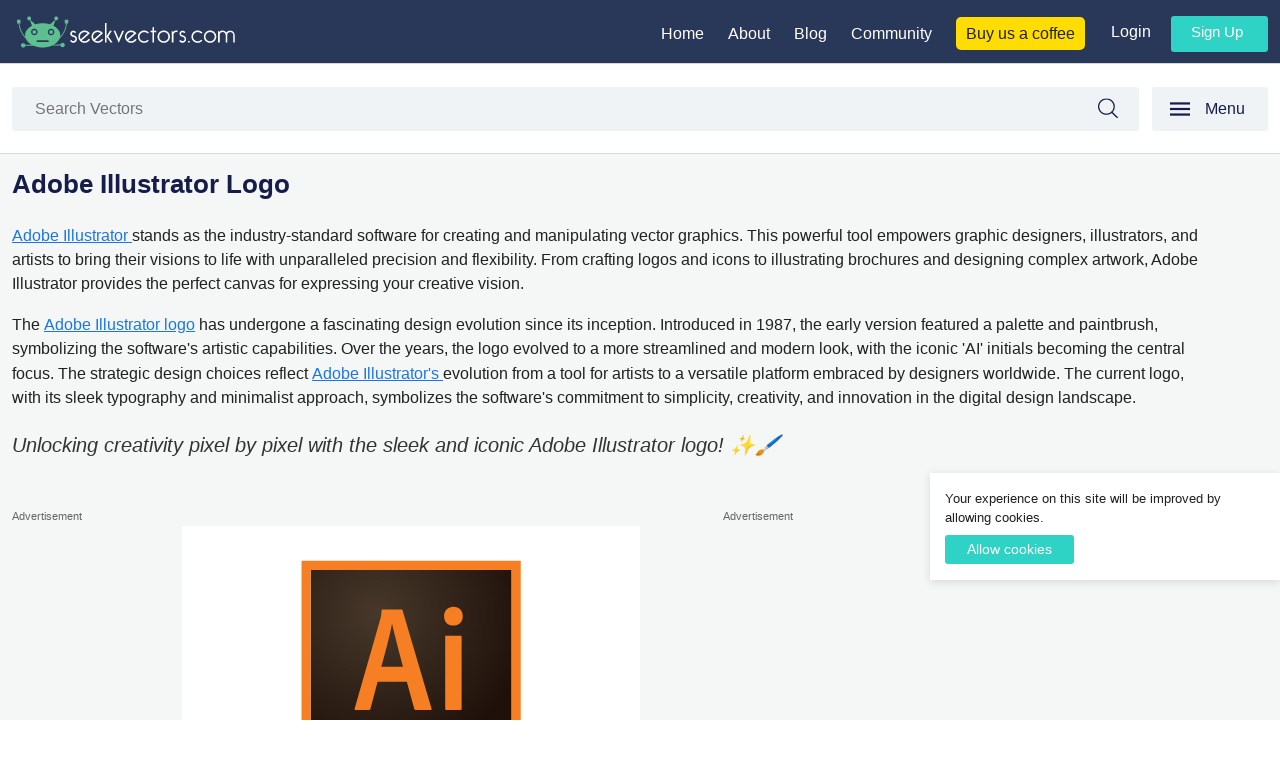

--- FILE ---
content_type: text/html; charset=UTF-8
request_url: https://seekvectors.com/post/adobe-illustrator-logo
body_size: 10817
content:
<!DOCTYPE html>
<html lang="en">
    <head>
        <!--
        ██╗      █████╗ ██╗  ██╗ ██████╗ ██████╗ ███████╗     ██████╗ ██████╗  █████╗ ██████╗ ██╗  ██╗██╗ ██████╗    ██████╗ ███████╗███████╗██╗ ██████╗ ███╗   ██╗
        ██║     ██╔══██╗██║  ██║██╔═══██╗██╔══██╗██╔════╝    ██╔════╝ ██╔══██╗██╔══██╗██╔══██╗██║  ██║██║██╔════╝    ██╔══██╗██╔════╝██╔════╝██║██╔════╝ ████╗  ██║
        ██║     ███████║███████║██║   ██║██████╔╝█████╗      ██║  ███╗██████╔╝███████║██████╔╝███████║██║██║         ██║  ██║█████╗  ███████╗██║██║  ███╗██╔██╗ ██║
        ██║     ██╔══██║██╔══██║██║   ██║██╔══██╗██╔══╝      ██║   ██║██╔══██╗██╔══██║██╔═══╝ ██╔══██║██║██║         ██║  ██║██╔══╝  ╚════██║██║██║   ██║██║╚██╗██║
        ███████╗██║  ██║██║  ██║╚██████╔╝██║  ██║███████╗    ╚██████╔╝██║  ██║██║  ██║██║     ██║  ██║██║╚██████╗    ██████╔╝███████╗███████║██║╚██████╔╝██║ ╚████║
        ╚══════╝╚═╝  ╚═╝╚═╝  ╚═╝ ╚═════╝ ╚═╝  ╚═╝╚══════╝     ╚═════╝ ╚═╝  ╚═╝╚═╝  ╚═╝╚═╝     ╚═╝  ╚═╝╚═╝ ╚═════╝    ╚═════╝ ╚══════╝╚══════╝╚═╝ ╚═════╝ ╚═╝  ╚═══╝
        https://www.lahoregraphicdesign.com
        -->
        <meta charset="utf-8">
        <meta name="viewport" content="width=device-width, initial-scale=1">
        <link rel="icon" href="/images/fav-icon.png" sizes="32x32" />
        <link rel="apple-touch-icon" href="/images/fav-icon.png">

        <!-- CSRF Token -->
        <meta name="csrf-token" content="4GjsGZVvxsChM50dD1kJJU3fIRvAlzPiwONtzckc">
        <title>Free High-Quality adobe illustrator logo for Creative Design </title>
        <meta name="description" content="Explore and download adobe illustrator logo in SVG, PNG, AI, EPS, and JPG formats for free, adding a professional touch to your designs. ">
                 <!-- Facebook Meta Tags -->
        <meta property="og:url" content="https://seekvectors.com/post/adobe-illustrator-logo">
        <meta property="og:type" content="website">
        <meta property="og:title" content="Free High-Quality adobe illustrator logo for Creative Design ">
        <meta property="og:description" content="Explore and download adobe illustrator logo in SVG, PNG, AI, EPS, and JPG formats for free, adding a professional touch to your designs. ">
        <meta property="og:image" content="https://seekvectors.com/storage/images/1df8baec0cd80cb2bc6e3c0703829190.jpg">

        <!-- Twitter Meta Tags -->
        <meta name="twitter:card" content="summary_large_image">
        <meta property="twitter:domain" content="seekvectors.com">
        <meta property="twitter:url" content="https://seekvectors.com/post/adobe-illustrator-logo">
        <meta name="twitter:title" content="Free High-Quality adobe illustrator logo for Creative Design ">
        <meta name="twitter:description" content="Explore and download adobe illustrator logo in SVG, PNG, AI, EPS, and JPG formats for free, adding a professional touch to your designs. ">
        <meta name="twitter:image" content="https://seekvectors.com/storage/images/1df8baec0cd80cb2bc6e3c0703829190.jpg">
        <!-- Meta Tags-->
        <script type="application/ld+json">
        {
            "@context": "https://schema.org/",
            "@type": "WebSite",
            "name": "Seek Vectors",
            "url": "https://seekvectors.com",
            "potentialAction": {
            "@type": "SearchAction",
            "target": "https://seekvectors.com/search?query={search_term_string}",
            "query-input": "required name=search_term_string"
            }
        }
        </script>
        <script type="application/ld+json">
        {
            "@context": "https://schema.org",
            "@type": "Organization",
            "name": "Seek Vectors",
            "url": "https://seekvectors.com",
            "logo": "https://seekvectors.com/images/seekvectors-logo-original.svg",
            "sameAs": [
            "https://www.facebook.com/seekvectors/",
            "https://www.instagram.com/seekvectors/",
            "https://www.pinterest.com/seekvectors/"
            ]
        }
        </script>
        <!-- Styles -->
        <link href="https://seekvectors.com/css/uikit.min.css" rel="stylesheet">
        <link href="https://seekvectors.com/css/style.css" rel="stylesheet">
        <script async src="https://www.googletagmanager.com/gtag/js?id=G-P20SF3MMHL"></script>
        <script async src="https://pagead2.googlesyndication.com/pagead/js/adsbygoogle.js?client=ca-pub-6605995639863074"
        crossorigin="anonymous"></script>
        <script>
          window.dataLayer = window.dataLayer || [];
          function gtag(){dataLayer.push(arguments);}
          gtag('js', new Date());

          gtag('config', 'G-P20SF3MMHL');
        </script>
        <style>
            .align-center{
                text-align: center;
                margin-block: 2rem;
            }
            ins {
               background: #fff;
               border: 1px solid #E6EAEA;
            }
            .google-auto-placed{
               background: #fff;
            }
            .vertical-ad{
              width: 25%;
            }
        </style>
            </head>
    <body>
        <header id="site-header" class="header-footer-group" role="banner">
    <div class="main-header">
        <div class="container">
            <div class="display-flex align-item-base">
                <div class="logo-setting"><a href="https://seekvectors.com"><img src="/images/seek-vectors-logo-white-text.svg" alt="seek vectors logo"></a></div>
                <div class="right-nav">
                    <div class="display-flex">
                        <div class="main-nav">
                            <ul>
                                <li><a href="/">Home</a></li>
                                <li><a href="https://seekvectors.com/about-us">About</a></li>
                                <li><a href="https://seekvectors.com/blog">Blog</a></li>
                                <li><a href="https://discord.com/invite/A8sr9ufA" target="_blank">Community</a></li>
                                <li><a class="buy-us-coffee" href="https://www.buymeacoffee.com/seek.vectors" target="_blank">Buy us a coffee</a></li>
                            </ul>
                        </div>
                        <div class="user-nav">
                                                        <div class="user-log-in-or-out">
                                <ul>
                                    <li><a href="https://seekvectors.com/login">Login</a></li>
                                    <li><a class="signup-btn" href="https://seekvectors.com/register">Sign up</a></li>
                                </ul>
                            </div>
                                                    </div>
                    </div>
                </div>
                <div class="new-menu menu-display-none-default" uk-toggle="target: #offcanvas-flip"><span uk-icon="menu">Menu</span></div>
            </div>
        </div>
    </div>
        <div class="search-bk-inner-page">
        <div class="container">
            <div class="display-flex">
                <div class="live-search">
                    <form action="https://seekvectors.com/search" method="Get" role="search" class="form-main">
                        <div class="input-group">
                            <input type="text" class="form-control" name="query" id="query"
                                placeholder="Search Vectors" value=""> <span class="input-group-btn">
                                <button type="submit" class="btn-search">
                                Search
                                </button>
                            </span>
                        </div>
                    </form>
                </div>
                <div class="new-menu display-none-800" uk-toggle="target: #offcanvas-flip"><span uk-icon="menu">Menu</span></div>
            </div>
        </div>
    </div>
        <div id="offcanvas-flip" uk-offcanvas="flip: true; overlay: true">
        <div class="uk-offcanvas-bar">
            <button class="uk-offcanvas-close" type="button" uk-close></button>
            <div class="mobile-logo"><a href="/"><img src="/images/seekvector-left-menu-logo.svg" alt="Seek Vectors Logo" title="Seek Vectors"></a></div>
            <div class="dark-clr cat-margin-down"><a href="/categories">All Categories</a></div>
    
            <div class="cat-nav">
                                <ul>
                    <li><a href="https://seekvectors.com/categories/logos">Brand Logo</a></li>
                </ul>
                                <ul>
                    <li><a href="https://seekvectors.com/categories/financial-company-logo">Financial Company Logo</a></li>
                </ul>
                                <ul>
                    <li><a href="https://seekvectors.com/categories/air-line-vector-logo">Airlines Vector Logos</a></li>
                </ul>
                                <ul>
                    <li><a href="https://seekvectors.com/categories/insurance-company-logos">Insurance Company Logos</a></li>
                </ul>
                                <ul>
                    <li><a href="https://seekvectors.com/categories/car-companies-logos">Vehicle Manufacturing Companies Logo</a></li>
                </ul>
                                <ul>
                    <li><a href="https://seekvectors.com/categories/food-brand-logo">Food Brand Logo</a></li>
                </ul>
                                <ul>
                    <li><a href="https://seekvectors.com/categories/clothing-brands-companies-vector-logos">Clothing Brands Companies Vector Logos</a></li>
                </ul>
                                <ul>
                    <li><a href="https://seekvectors.com/categories/countries-flag">Countries Flag</a></li>
                </ul>
                                <ul>
                    <li><a href="https://seekvectors.com/categories/bicycle-brands-logos">Bicycle Brands Logos</a></li>
                </ul>
                                <ul>
                    <li><a href="https://seekvectors.com/categories/pharma-companies-logos">Pharma Companies Logos</a></li>
                </ul>
                                <ul>
                    <li><a href="https://seekvectors.com/categories/shipping-logos">Shipping Logos</a></li>
                </ul>
                                <ul>
                    <li><a href="https://seekvectors.com/categories/google-media-logos">Google Media Logos</a></li>
                </ul>
                                <ul>
                    <li><a href="https://seekvectors.com/categories/graphic-design-software-logo">Graphic Design Software logo</a></li>
                </ul>
                                <ul>
                    <li><a href="https://seekvectors.com/categories/social-media-apps-logos">Social Media Apps Logos</a></li>
                </ul>
                                <ul>
                    <li><a href="https://seekvectors.com/categories/nestle-logo">Nestle</a></li>
                </ul>
                                <ul>
                    <li><a href="https://seekvectors.com/categories/real-estate-logos">Real estate logos</a></li>
                </ul>
                                <ul>
                    <li><a href="https://seekvectors.com/categories/travel-and-tourism-industry-logo">Travel and Tourism Industry logo</a></li>
                </ul>
                                <ul>
                    <li><a href="https://seekvectors.com/categories/saudia-gulf-companies-logo">Saudia Gulf Companies Logo</a></li>
                </ul>
                                <ul>
                    <li><a href="https://seekvectors.com/categories/television-networking-logos">Television Networking Logos</a></li>
                </ul>
                                <ul>
                    <li><a href="https://seekvectors.com/categories/transport-company">Transport company</a></li>
                </ul>
                                <ul>
                    <li><a href="https://seekvectors.com/categories/total-logos">Total Logos</a></li>
                </ul>
                                <ul>
                    <li><a href="https://seekvectors.com/categories/wrist-watches-brands-logos">Wrist Watches Brands Logos</a></li>
                </ul>
                                <ul>
                    <li><a href="https://seekvectors.com/categories/shoes-brands-logo">shoes brands logo</a></li>
                </ul>
                                <ul>
                    <li><a href="https://seekvectors.com/categories/electronics-brands-logo">Mobiles Brands Logo</a></li>
                </ul>
                                <ul>
                    <li><a href="https://seekvectors.com/categories/toy-company">Toy Company</a></li>
                </ul>
                                <ul>
                    <li><a href="https://seekvectors.com/categories/certification-marks-logos">Certification Marks Logos</a></li>
                </ul>
                                <ul>
                    <li><a href="https://seekvectors.com/categories/education-logos">Education Logos</a></li>
                </ul>
                                <ul>
                    <li><a href="https://seekvectors.com/categories/telecommunications-logo">Telecommunications Logo</a></li>
                </ul>
                                <ul>
                    <li><a href="https://seekvectors.com/categories/software-logo">software Logo</a></li>
                </ul>
                                <ul>
                    <li><a href="https://seekvectors.com/categories/media-logo">Media Logo</a></li>
                </ul>
                                <ul>
                    <li><a href="https://seekvectors.com/categories/hotels-logo">Hotels Logo</a></li>
                </ul>
                                <ul>
                    <li><a href="https://seekvectors.com/categories/shopping-logos">Shopping Logos</a></li>
                </ul>
                                <ul>
                    <li><a href="https://seekvectors.com/categories/advertising-logo">Advertising Logo</a></li>
                </ul>
                                <ul>
                    <li><a href="https://seekvectors.com/categories/government-logo">Government Logo</a></li>
                </ul>
                                <ul>
                    <li><a href="https://seekvectors.com/categories/it-internet-companies-logos">Internet and Technology</a></li>
                </ul>
                                <ul>
                    <li><a href="https://seekvectors.com/categories/healthcare-companies-logos">Healthcare Companies Logos</a></li>
                </ul>
                                <ul>
                    <li><a href="https://seekvectors.com/categories/entertainment-companies-logos">Entertainment companies Logos</a></li>
                </ul>
                                <ul>
                    <li><a href="https://seekvectors.com/categories/industry-logos">Industry Logos</a></li>
                </ul>
                                <ul>
                    <li><a href="https://seekvectors.com/categories/technology-companies-logos">Technology companies Logos</a></li>
                </ul>
                                <ul>
                    <li><a href="https://seekvectors.com/categories/sport-company-logo">Sports Company Logo</a></li>
                </ul>
                                <ul>
                    <li><a href="https://seekvectors.com/categories/live-streaming-app">Live Streaming App</a></li>
                </ul>
                                <ul>
                    <li><a href="https://seekvectors.com/categories/hosting-company">Hosting Company</a></li>
                </ul>
                                <ul>
                    <li><a href="https://seekvectors.com/categories/business-magazine">Business Magazine</a></li>
                </ul>
                                <ul>
                    <li><a href="https://seekvectors.com/categories/web-portal">Web Portal</a></li>
                </ul>
                                <ul>
                    <li><a href="https://seekvectors.com/categories/production-company">Production Company</a></li>
                </ul>
                                <ul>
                    <li><a href="https://seekvectors.com/categories/social-news">Social News</a></li>
                </ul>
                                <ul>
                    <li><a href="https://seekvectors.com/categories/electronic-devices">Electronic Devices</a></li>
                </ul>
                                <ul>
                    <li><a href="https://seekvectors.com/categories/search-engine">Search Engine</a></li>
                </ul>
                                <ul>
                    <li><a href="https://seekvectors.com/categories/university-logo">University Logo</a></li>
                </ul>
                                <ul>
                    <li><a href="https://seekvectors.com/categories/finance-and-banking-logos">Finance and Banking Logos</a></li>
                </ul>
                                <ul>
                    <li><a href="https://seekvectors.com/categories/colleges">Colleges Logo</a></li>
                </ul>
                                <ul>
                    <li><a href="https://seekvectors.com/categories/government-logo-png">Government Logo Png</a></li>
                </ul>
                                <ul>
                    <li><a href="https://seekvectors.com/categories/cryptocurrency-logos">Cryptocurrency Logos</a></li>
                </ul>
                                <ul>
                    <li><a href="https://seekvectors.com/categories/automotive-transportation-companies-logo">Automotive Transportation Companies Logo</a></li>
                </ul>
                                <ul>
                    <li><a href="https://seekvectors.com/categories/tech-companies-logo">Tech Companies Logo</a></li>
                </ul>
                                <ul>
                    <li><a href="https://seekvectors.com/categories/furniture-companies">Furniture Companies</a></li>
                </ul>
                                <ul>
                    <li><a href="https://seekvectors.com/categories/design-resources">Design Resources</a></li>
                </ul>
                                <ul>
                    <li><a href="https://seekvectors.com/categories/games">Games</a></li>
                </ul>
                                <ul>
                    <li><a href="https://seekvectors.com/categories/business">Business</a></li>
                </ul>
                                <ul>
                    <li><a href="https://seekvectors.com/categories/music">Music</a></li>
                </ul>
                            </div>
        </div>
    </div>
    </header><!-- #site-header -->
    
    
    
                <div class="site-content-contain">
                <div class="main-padding padding-bottom-1-5rem padding-top-1">
    <div class="container">
        <div class="detail-title-content">
            <div class="logo-title">
                                    <h1>adobe illustrator logo</h1>
                            </div>

            <div class="logo-des">
                <p>
            <b><a href="https://seekvectors.com/post/adobe-illustrator-logo-vector" target="_blank">Adobe Illustrator</a></b><a href="https://seekvectors.com/post/adobe-illustrator-logo-vector" target="_blank"> </a>stands as the industry-standard software for creating and manipulating vector graphics. This powerful tool empowers graphic designers, illustrators, and artists to bring their visions to life with unparalleled precision and flexibility. From crafting logos and icons to illustrating brochures and designing complex artwork, Adobe Illustrator provides the perfect canvas for expressing your creative vision.</p><p></p><p>The <a href="https://seekvectors.com/post/adobe-illustrator-logo-vector" target="_blank">Adobe Illustrator logo</a> has undergone a fascinating design evolution since its inception. Introduced in 1987, the early version featured a palette and paintbrush, symbolizing the software's artistic capabilities. Over the years, the logo evolved to a more streamlined and modern look, with the iconic 'AI' initials becoming the central focus. The strategic design choices reflect <a href="https://seekvectors.com/post/adobe-illustrator-logo-vector" target="_blank">Adobe Illustrator's </a>evolution from a tool for artists to a versatile platform embraced by designers worldwide. The current logo, with its sleek typography and minimalist approach, symbolizes the software's commitment to simplicity, creativity, and innovation in the digital design landscape.</p><blockquote>Unlocking creativity pixel by pixel with the sleek and iconic Adobe Illustrator logo! ✨🖌️</blockquote>
            </div>
        </div>
        <div class="post-detail-panel">
            <div class="display-flex align-flex-start">
                <div class="vertical-ad-new-layout">
                    <div class="sponsored">Advertisement</div>
                    <!-- Post Detail Vertical Left -->
                    <ins class="adsbygoogle"
                        style="display:inline-block;width:160px;height:600px"
                        data-ad-client="ca-pub-6605995639863074"
                        data-ad-slot="4007274295"></ins>
                    <script>
                        (adsbygoogle = window.adsbygoogle || []).push({});
                    </script>
                </div>
                <div class="vertical-right-layout">
                    <div class="display-flex align-flex-start margin-b-1">
                        <div class="logo-wrap detail-grid">
                            <div class="logo-img">
                                                                    <img src="https://seekvectors.com/storage/images/03719b0568f3b0ac0d1fe995a4e11abf.svg" alt="Adobe Illustrator logo, featuring the iconic &#039;AI&#039; initials in a sleek and modern design, symbolizing the software&#039;s evolution and commitment to creativity in digital design." title="adobe illustrator logo">
                                                            </div>
                        </div>
                        <div class="square-ad-new-layout">
                            <div class="sponsored">Advertisement</div>
                            <!-- Seek Square Detail Page -->
                            <ins class="adsbygoogle"
                                style="display:block"
                                data-ad-client="ca-pub-6605995639863074"
                                data-ad-slot="7979468382"
                                data-ad-format="auto"
                                data-full-width-responsive="true"></ins>
                            <script>
                                (adsbygoogle = window.adsbygoogle || []).push({});
                            </script>
                        </div>
                    </div>
                    <div class="detail-about-post">
                        <div class="logo-title"><h2>adobe illustrator logo Download</h2></div>

                        <div class="p-m-b">
                                                            Download the high-quality adobe illustrator logo for free in various formats, including SVG, PNG, JPG, AI, EPS. This 100% vector-based logo, crafted using Adobe Illustrator, ensures scalability without compromising quality. With a resolution of up to 300 dpi and CMYK color support, the logo is fully layered for effortless editing.
                                                    </div>
                                                    <div class="company-website">
                                <span class="company-website-span">Official Website:</span>
                                                                <a href="https://www.adobe.com/products/illustrator.html" target="_blank" rel="nofollow noopener noreferrer">
                                    www.adobe.com
                                </a>
                            </div>
                        
                        <div class="p-m-b">
                                                    </div>
                        
                        <div class="related-cats">
                            <h2>Category:</h2>
                            <p><a href="https://seekvectors.com/categories/total-logos">Total Logos</a></p>
                        </div>
                        <div class="related-tags">
                            <h2>Tags:</h2>
                            <ul>
                                                                    <li>Total Company Logos</li>
                                                                    <li>Total Logos</li>
                                                            </ul>
                        </div>
                        <div class="horizontal-experimental-layout m-t-1">
                            <div class="sponsored">Advertisement</div>
                            <!-- Seek Detail Page -->
                            <ins class="adsbygoogle"
                                style="display:block"
                                data-ad-client="ca-pub-6605995639863074"
                                data-ad-slot="2963165489"
                                data-ad-format="auto"
                                data-full-width-responsive="true"></ins>
                            <script>
                                (adsbygoogle = window.adsbygoogle || []).push({});
                            </script>
                        </div>
                        <div class="dropdown-download-nav">
                            <div class="dropdown-menu">
                                                                    <h3><a href="https://seekvectors.com/files/download/03719b0568f3b0ac0d1fe995a4e11abf.svg" title="Download adobe illustrator logo in SVG format">Download SVG File</a></h3>
                                                                                                    <h3><a href="https://seekvectors.com/files/download/638447c66dbdd8e02e85bff5f8f0f7bb.png" title="Download adobe illustrator logo in PNG format">Download PNG File</a></h3>
                                                                                                    <h3><a href="https://seekvectors.com/files/download/1df8baec0cd80cb2bc6e3c0703829190.jpg" title="Download adobe illustrator logo in JPG format">Download JPG File</a></h3>
                                                                                                    <h3><a href="https://seekvectors.com/full/pack/download/32badf0391edaf589edb4583fe8fbbe3.zip" title="Download adobe illustrator logo in EPS File format">Download EPS File</a></h3>
                                                                                                    <h3><a href="https://seekvectors.com/full/pack/download/76a6ffb43342de8ac4eac795dcf9091b.zip" title="Download adobe illustrator logo in AI File format">Download AI File</a></h3>
                                                                                            </div>
                        </div>
                                                    <p class="rights-detail">By downloading adobe illustrator logo you agree with intellectual property rights in our <a rel="nofollow" href="https://seekvectors.com/privacy-policy">Privacy Policy.</a></p>
                                                <div class="social-share-custom">
                            <div class="social-share">Social Share:</div>
                            <ul>
                                <li><a href="https://www.facebook.com/sharer/sharer.php?u=https%3A%2F%2Fseekvectors.com%2Fpost%2Fadobe-illustrator-logo" target="_blank" rel="noopener">Share on Facebook</a></li>
                                <li><a href="https://twitter.com/intent/tweet?url=https%3A%2F%2Fseekvectors.com%2Fpost%2Fadobe-illustrator-logo&text=adobe illustrator logo" target="_blank" rel="noopener">Share on Twitter</a></li>
                                <li><a href="https://www.linkedin.com/shareArticle?url=https%3A%2F%2Fseekvectors.com%2Fpost%2Fadobe-illustrator-logo&title=adobe illustrator logo&summary=Download theadobe illustrator logoin various formats, including SVG, PNG, JPEG, AI, EPS." target="_blank" rel="noopener">Share on LinkedIn</a></li>
                                <li><a href="https://www.reddit.com/submit?url=https%3A%2F%2Fseekvectors.com%2Fpost%2Fadobe-illustrator-logo&title=adobe illustrator logo" target="_blank" rel="noopener">Share on Reddit</a></li>
                                <li><a href="https://www.tumblr.com/widgets/share/tool?canonicalUrl=https%3A%2F%2Fseekvectors.com%2Fpost%2Fadobe-illustrator-logo&title=adobe illustrator logo" target="_blank" rel="noopener">Share on Tumblr</a></li>
                            </ul>
                        </div>
                        <script type="application/ld+json">
                            {
                                "@context": "https://schema.org",
                                "@type": "ImageObject",
                                "name": "Free High-Quality adobe illustrator logo for Creative Design",
                                "contentUrl": "https://seekvectors.com/storage/images/638447c66dbdd8e02e85bff5f8f0f7bb.png",
                                "description": "Explore and download adobe illustrator logo in SVG, PNG, AI, EPS, and JPG formats for free, adding a professional touch to your designs."
                            }
                        </script>
                    </div>
                </div>
                <div class="vertical-ad-new-layout">
                    <div class="sponsored">Advertisement</div>
                    <!-- Post Detail Right Active -->
                    <ins class="adsbygoogle"
                        style="display:inline-block;width:160px;height:600px"
                        data-ad-client="ca-pub-6605995639863074"
                        data-ad-slot="6024443095"></ins>
                    <script>
                        (adsbygoogle = window.adsbygoogle || []).push({});
                    </script>
                </div>
            </div>
        </div>
   </div>
</div>

    <div class="container">
        <div class="faqs-bottom-content-bg">
            <div class="width-80">
                <div class="logo-des faqs-bottom-content">
                    <p><h2>Designing Excellence: The Evolution of the Adobe Illustrator Logo</h2><p>Embark on a visual journey through the design history of Adobe Illustrator as we explore the evolution of its iconic logo. The Adobe Illustrator logo serves as a graphical timeline, reflecting the software's transformation from its artistic origins to its current status as a digital design powerhouse. Join us as we unravel the symbolic elements embedded in the Adobe Illustrator logo, showcasing the software's commitment to innovation and creative mastery.</p><h2>The Artistic Genesis</h2><p>Introduced in 1987, the early Adobe Illustrator logo featured a palette and paintbrush, mirroring the software's roots as a tool for artistic expression. The strategic repetition of "Adobe Illustrator" underscores the logo's role as a visual testament to the software's initial focus on providing a canvas for artists.</p><h2>Evolution to Simplicity</h2><p>Over the years, the Adobe Illustrator logo underwent a significant evolution, transitioning to a more streamlined and modern design. The iconic 'AI' initials took center stage, reflecting the software's growth into a versatile platform embraced by designers worldwide. The mention of "Adobe Illustrator" throughout this exploration emphasizes the logo's role in symbolizing the software's commitment to simplicity and adaptability in the dynamic world of digital design.</p><h2>Minimalism and Modernity</h2><p>The current Adobe Illustrator logo embodies a sleek and minimalist aesthetic, emphasizing typography and clean lines. "Adobe Illustrator" as keywords throughout underscores the logo's role in representing the software's dedication to contemporary design principles, simplicity, and user-friendly interfaces.</p><h2>Symbolism of 'AI'</h2><p>At the core of the Adobe Illustrator logo is the symbolic representation of 'AI.' Beyond being an abbreviation for Adobe Illustrator, these initials signify the software's prowess in artificial intelligence-driven design, pushing the boundaries of creative possibilities. The repeated use of "Adobe Illustrator" highlights the logo's role in visually communicating the software's commitment to cutting-edge technology.</p><h2>Digital Design Mastery</h2><p>As Adobe Illustrator continues to shape the digital design landscape, the logo remains a visual beacon of design mastery. The strategic inclusion of "Adobe Illustrator" throughout emphasizes the enduring role of the logo in representing software that empowers creatives to bring their visions to life with precision and innovation.</p><h2>Conclusion</h2><p>The Adobe Illustrator logo is more than a visual identity; it's a narrative of the software's evolution from artistic beginnings to a global standard in digital design. Whether reflecting its creative genesis or symbolizing its current status as a design powerhouse, the repeated use of "Adobe Illustrator" emphasizes the logo's role in encapsulating the software's journey and unwavering commitment to unlocking creative excellence in digital design.</p></p>
                </div>
            </div>
        </div>
    </div>


<div class="padding-bottom">
    <div class="container">
        <div class="you-may-also-like"><h2>You may also like</h2></div>
        
        <div class="logo-grid display-flex flex-wrap">  
                        <div class="logo-wrap">
                <a href="https://seekvectors.com/post/instagram-logo-download" title="instagram logo download">
                    <div class="logo-img"><img src="https://seekvectors.com/storage/images/bab2e8948f5822ea97339401536b2586.svg" alt="instagram logo download" title="instagram logo download"></div>
                    <div class="logo-title">instagram logo download</div>
                </a>
            </div>
                        <div class="logo-wrap">
                <a href="https://seekvectors.com/post/facebook-logo-vector" title="Facebook logo vector">
                    <div class="logo-img"><img src="https://seekvectors.com/storage/images/9395054d2e64968a3878915cb9884d35.svg" alt="Facebook logo vector" title="Facebook logo vector"></div>
                    <div class="logo-title">Facebook logo vector</div>
                </a>
            </div>
                        <div class="logo-wrap">
                <a href="https://seekvectors.com/post/total-logo" title="Total Logo">
                    <div class="logo-img"><img src="https://seekvectors.com/storage/images/478972a382dad78fd94a4932575548e1.svg" alt="Total Logo" title="Total Logo"></div>
                    <div class="logo-title">Total Logo</div>
                </a>
            </div>
                        <div class="logo-wrap">
                <a href="https://seekvectors.com/post/panda-express-logo" title="panda express logo">
                    <div class="logo-img"><img src="https://seekvectors.com/storage/images/ad7f5122886355bb7401198302355ebf.svg" alt="panda express logo" title="panda express logo"></div>
                    <div class="logo-title">panda express logo</div>
                </a>
            </div>
                        <div class="logo-wrap">
                <a href="https://seekvectors.com/post/adobe-photoshop-logo" title="adobe photoshop logo">
                    <div class="logo-img"><img src="https://seekvectors.com/storage/images/b5ce7f8bc2d5e08ab1c000536a2cb1e0.svg" alt="adobe photoshop logo" title="adobe photoshop logo"></div>
                    <div class="logo-title">adobe photoshop logo</div>
                </a>
            </div>
                        <div class="logo-wrap">
                <a href="https://seekvectors.com/post/red-bull-logo" title="red bull logo">
                    <div class="logo-img"><img src="https://seekvectors.com/storage/images/61291fdf8d68cdab587b717e15dc9a51.svg" alt="red bull logo" title="red bull logo"></div>
                    <div class="logo-title">red bull logo</div>
                </a>
            </div>
                        <div class="logo-wrap">
                <a href="https://seekvectors.com/post/pepsico-logo-svg" title="Pepsico Logo Svg">
                    <div class="logo-img"><img src="https://seekvectors.com/storage/images/3c23203bd297a05b20bf1b8b8cd0cf39.svg" alt="Pepsico Logo Svg" title="Pepsico Logo Svg"></div>
                    <div class="logo-title">Pepsico Logo Svg</div>
                </a>
            </div>
                        <div class="logo-wrap">
                <a href="https://seekvectors.com/post/hbl-logo-png" title="HBL logo Png">
                    <div class="logo-img"><img src="https://seekvectors.com/storage/images/5ad7518b0690fb049c48bc83f18434ca.svg" alt="HBL logo Png" title="HBL logo Png"></div>
                    <div class="logo-title">HBL logo Png</div>
                </a>
            </div>
                        <div class="logo-wrap">
                <a href="https://seekvectors.com/post/exxon-logo-png" title="exxon logo Png">
                    <div class="logo-img"><img src="https://seekvectors.com/storage/images/f3af0fc13c6875d0283ad2d831627d6d.svg" alt="exxon logo Png" title="exxon logo Png"></div>
                    <div class="logo-title">exxon logo Png</div>
                </a>
            </div>
                        <div class="logo-wrap">
                <a href="https://seekvectors.com/post/logo-pizza-hut" title="logo pizza hut">
                    <div class="logo-img"><img src="https://seekvectors.com/storage/images/300e4f4ee6912e019ecbce0ada246786.svg" alt="logo pizza hut" title="logo pizza hut"></div>
                    <div class="logo-title">logo pizza hut</div>
                </a>
            </div>
                        <div class="logo-wrap">
                <a href="https://seekvectors.com/post/mcb-logo" title="mcb logo">
                    <div class="logo-img"><img src="https://seekvectors.com/storage/images/7d3476e6ea1bc68643592873a3fa0eec.svg" alt="mcb logo" title="mcb logo"></div>
                    <div class="logo-title">mcb logo</div>
                </a>
            </div>
                        <div class="logo-wrap">
                <a href="https://seekvectors.com/post/xerox-logo" title="xerox logo">
                    <div class="logo-img"><img src="https://seekvectors.com/storage/images/ff3bfa525289e98ee0562711d5d796c9.svg" alt="xerox logo" title="xerox logo"></div>
                    <div class="logo-title">xerox logo</div>
                </a>
            </div>
                        <div class="logo-wrap">
                <a href="https://seekvectors.com/post/tik-tok-logo-svg" title="tik tok logo svg">
                    <div class="logo-img"><img src="https://seekvectors.com/storage/images/tiktok.svg" alt="tik tok logo svg" title="tik tok logo svg"></div>
                    <div class="logo-title">tik tok logo svg</div>
                </a>
            </div>
                        <div class="logo-wrap">
                <a href="https://seekvectors.com/post/tiktok-logo-svg-transparent" title="tiktok logo svg transparent">
                    <div class="logo-img"><img src="https://seekvectors.com/storage/images/70802cf2f7ae36429eca4168e45dad09.svg" alt="tiktok logo svg transparent" title="tiktok logo svg transparent"></div>
                    <div class="logo-title">tiktok logo svg transparent</div>
                </a>
            </div>
                        <div class="logo-wrap">
                <a href="https://seekvectors.com/post/tik-tok-svg-free" title="tik tok svg free">
                    <div class="logo-img"><img src="https://seekvectors.com/storage/images/e6fee6eec3a3dad6db0ebafbe7aa0d90.svg" alt="tik tok svg free" title="tik tok svg free"></div>
                    <div class="logo-title">tik tok svg free</div>
                </a>
            </div>
                        <div class="logo-wrap">
                <a href="https://seekvectors.com/post/tiktok-svg-free" title="tiktok svg free">
                    <div class="logo-img"><img src="https://seekvectors.com/storage/images/87e32690867b23b23c46a6fcfd929f77.svg" alt="tiktok svg free" title="tiktok svg free"></div>
                    <div class="logo-title">tiktok svg free</div>
                </a>
            </div>
                        <div class="logo-wrap">
                <a href="https://seekvectors.com/post/ups-logo-vector" title="ups logo vector">
                    <div class="logo-img"><img src="https://seekvectors.com/storage/images/14fbee32624ccfade1264342f9443977.svg" alt="ups logo vector" title="ups logo vector"></div>
                    <div class="logo-title">ups logo vector</div>
                </a>
            </div>
                        <div class="logo-wrap">
                <a href="https://seekvectors.com/post/ups-vector-logo-png" title="ups vector logo Png">
                    <div class="logo-img"><img src="https://seekvectors.com/storage/images/1d756d78a6c6c82b9193517745545cf1.svg" alt="ups vector logo Png" title="ups vector logo Png"></div>
                    <div class="logo-title">ups vector logo Png</div>
                </a>
            </div>
                        <div class="logo-wrap">
                <a href="https://seekvectors.com/post/adobe-xd-logo" title="adobe xd logo">
                    <div class="logo-img"><img src="https://seekvectors.com/storage/images/adobe-xd-01.svg" alt="adobe xd logo" title="adobe xd logo"></div>
                    <div class="logo-title">adobe xd logo</div>
                </a>
            </div>
                        <div class="logo-wrap">
                <a href="https://seekvectors.com/post/tiktok-logo-aesthetic" title="tiktok logo aesthetic">
                    <div class="logo-img"><img src="https://seekvectors.com/storage/images/a95dc3660dcd7fdd1292bf8bf1c8def6.svg" alt="tiktok logo aesthetic" title="tiktok logo aesthetic"></div>
                    <div class="logo-title">tiktok logo aesthetic</div>
                </a>
            </div>
                        <div class="logo-wrap">
                <a href="https://seekvectors.com/post/mcdonald-logo-vector" title="mcdonald logo vector">
                    <div class="logo-img"><img src="https://seekvectors.com/storage/images/240ddafc56c9c39f0fd2b745453604da.svg" alt="mcdonald logo vector" title="mcdonald logo vector"></div>
                    <div class="logo-title">mcdonald logo vector</div>
                </a>
            </div>
                        <div class="logo-wrap">
                <a href="https://seekvectors.com/post/mcdonalds-logo-vector" title="mcdonald&#039;s logo vector">
                    <div class="logo-img"><img src="https://seekvectors.com/storage/images/7d56ab0ba3dabdd88ad24a7603cbf2d0.svg" alt="mcdonald&#039;s logo vector" title="mcdonald&#039;s logo vector"></div>
                    <div class="logo-title">mcdonald&#039;s logo vector</div>
                </a>
            </div>
                        <div class="logo-wrap">
                <a href="https://seekvectors.com/post/mcdonalds-logo-transparent" title="mcdonalds logo transparent">
                    <div class="logo-img"><img src="https://seekvectors.com/storage/images/9206b67455263ce701ae269b27afb208.svg" alt="mcdonalds logo transparent" title="mcdonalds logo transparent"></div>
                    <div class="logo-title">mcdonalds logo transparent</div>
                </a>
            </div>
                        <div class="logo-wrap">
                <a href="https://seekvectors.com/post/specialized-logo" title="specialized logo">
                    <div class="logo-img"><img src="https://seekvectors.com/storage/images/7fc12436cbdeaabea36c4616cbae1978.svg" alt="specialized logo" title="specialized logo"></div>
                    <div class="logo-title">specialized logo</div>
                </a>
            </div>
                        <div class="logo-wrap">
                <a href="https://seekvectors.com/post/gree-logo" title="gree logo">
                    <div class="logo-img"><img src="https://seekvectors.com/storage/images/2b5b369f31503882429c14d05608d353.svg" alt="gree logo" title="gree logo"></div>
                    <div class="logo-title">gree logo</div>
                </a>
            </div>
                    </div>
    </div>
</div>
            </div>
        <footer id="site-footer" role="contentinfo" class="header-footer-group">
            <div class="container">
            <h2>Top Resources</h2>
            <p>Explore the Top Picks for Your Needs. Welcome to our comprehensive collection of top logo resources!</p>
            <p>Discover the ultimate selection of categories that cater to your specific interests and requirements.</p>
            <div class="cat-nav-home">
                <ul>
                                            <li><a href="https://seekvectors.com/categories/logos">Brand Logo</a></li>
                                            <li><a href="https://seekvectors.com/categories/financial-company-logo">Financial Company Logo</a></li>
                                            <li><a href="https://seekvectors.com/categories/air-line-vector-logo">Airlines Vector Logos</a></li>
                                            <li><a href="https://seekvectors.com/categories/insurance-company-logos">Insurance Company Logos</a></li>
                                            <li><a href="https://seekvectors.com/categories/car-companies-logos">Vehicle Manufacturing Companies Logo</a></li>
                                            <li><a href="https://seekvectors.com/categories/food-brand-logo">Food Brand Logo</a></li>
                                            <li><a href="https://seekvectors.com/categories/clothing-brands-companies-vector-logos">Clothing Brands Companies Vector Logos</a></li>
                                            <li><a href="https://seekvectors.com/categories/countries-flag">Countries Flag</a></li>
                                            <li><a href="https://seekvectors.com/categories/bicycle-brands-logos">Bicycle Brands Logos</a></li>
                                            <li><a href="https://seekvectors.com/categories/pharma-companies-logos">Pharma Companies Logos</a></li>
                                            <li><a href="https://seekvectors.com/categories/shipping-logos">Shipping Logos</a></li>
                                            <li><a href="https://seekvectors.com/categories/google-media-logos">Google Media Logos</a></li>
                                            <li><a href="https://seekvectors.com/categories/graphic-design-software-logo">Graphic Design Software logo</a></li>
                                            <li><a href="https://seekvectors.com/categories/social-media-apps-logos">Social Media Apps Logos</a></li>
                                            <li><a href="https://seekvectors.com/categories/nestle-logo">Nestle</a></li>
                                            <li><a href="https://seekvectors.com/categories/real-estate-logos">Real estate logos</a></li>
                                            <li><a href="https://seekvectors.com/categories/travel-and-tourism-industry-logo">Travel and Tourism Industry logo</a></li>
                                            <li><a href="https://seekvectors.com/categories/saudia-gulf-companies-logo">Saudia Gulf Companies Logo</a></li>
                                            <li><a href="https://seekvectors.com/categories/television-networking-logos">Television Networking Logos</a></li>
                                            <li><a href="https://seekvectors.com/categories/transport-company">Transport company</a></li>
                                            <li><a href="https://seekvectors.com/categories/total-logos">Total Logos</a></li>
                                            <li><a href="https://seekvectors.com/categories/wrist-watches-brands-logos">Wrist Watches Brands Logos</a></li>
                                            <li><a href="https://seekvectors.com/categories/shoes-brands-logo">shoes brands logo</a></li>
                                            <li><a href="https://seekvectors.com/categories/electronics-brands-logo">Mobiles Brands Logo</a></li>
                                            <li><a href="https://seekvectors.com/categories/toy-company">Toy Company</a></li>
                                            <li><a href="https://seekvectors.com/categories/certification-marks-logos">Certification Marks Logos</a></li>
                                            <li><a href="https://seekvectors.com/categories/education-logos">Education Logos</a></li>
                                            <li><a href="https://seekvectors.com/categories/telecommunications-logo">Telecommunications Logo</a></li>
                                            <li><a href="https://seekvectors.com/categories/software-logo">software Logo</a></li>
                                            <li><a href="https://seekvectors.com/categories/media-logo">Media Logo</a></li>
                                            <li><a href="https://seekvectors.com/categories/hotels-logo">Hotels Logo</a></li>
                                            <li><a href="https://seekvectors.com/categories/shopping-logos">Shopping Logos</a></li>
                                            <li><a href="https://seekvectors.com/categories/advertising-logo">Advertising Logo</a></li>
                                            <li><a href="https://seekvectors.com/categories/government-logo">Government Logo</a></li>
                                            <li><a href="https://seekvectors.com/categories/it-internet-companies-logos">Internet and Technology</a></li>
                                            <li><a href="https://seekvectors.com/categories/healthcare-companies-logos">Healthcare Companies Logos</a></li>
                                            <li><a href="https://seekvectors.com/categories/entertainment-companies-logos">Entertainment companies Logos</a></li>
                                            <li><a href="https://seekvectors.com/categories/industry-logos">Industry Logos</a></li>
                                            <li><a href="https://seekvectors.com/categories/technology-companies-logos">Technology companies Logos</a></li>
                                            <li><a href="https://seekvectors.com/categories/sport-company-logo">Sports Company Logo</a></li>
                                            <li><a href="https://seekvectors.com/categories/live-streaming-app">Live Streaming App</a></li>
                                            <li><a href="https://seekvectors.com/categories/hosting-company">Hosting Company</a></li>
                                            <li><a href="https://seekvectors.com/categories/business-magazine">Business Magazine</a></li>
                                            <li><a href="https://seekvectors.com/categories/web-portal">Web Portal</a></li>
                                            <li><a href="https://seekvectors.com/categories/production-company">Production Company</a></li>
                                            <li><a href="https://seekvectors.com/categories/social-news">Social News</a></li>
                                            <li><a href="https://seekvectors.com/categories/electronic-devices">Electronic Devices</a></li>
                                            <li><a href="https://seekvectors.com/categories/search-engine">Search Engine</a></li>
                                            <li><a href="https://seekvectors.com/categories/university-logo">University Logo</a></li>
                                            <li><a href="https://seekvectors.com/categories/finance-and-banking-logos">Finance and Banking Logos</a></li>
                                            <li><a href="https://seekvectors.com/categories/colleges">Colleges Logo</a></li>
                                            <li><a href="https://seekvectors.com/categories/government-logo-png">Government Logo Png</a></li>
                                            <li><a href="https://seekvectors.com/categories/cryptocurrency-logos">Cryptocurrency Logos</a></li>
                                            <li><a href="https://seekvectors.com/categories/automotive-transportation-companies-logo">Automotive Transportation Companies Logo</a></li>
                                            <li><a href="https://seekvectors.com/categories/tech-companies-logo">Tech Companies Logo</a></li>
                                            <li><a href="https://seekvectors.com/categories/furniture-companies">Furniture Companies</a></li>
                                            <li><a href="https://seekvectors.com/categories/design-resources">Design Resources</a></li>
                                            <li><a href="https://seekvectors.com/categories/games">Games</a></li>
                                            <li><a href="https://seekvectors.com/categories/business">Business</a></li>
                                            <li><a href="https://seekvectors.com/categories/music">Music</a></li>
                                    </ul>
            </div>
        </div>
        <div class="footer-bk">
       <div class="container">
            <div class="display-flex">
                <div class="order-2"><a href="https://seekvectors.com/register" class="btn">Create an Account</a></div>
                <div class="footer-nav">
                    <ul>
                        <li><a href="/">Home</a></li>
                        <li><a href="https://seekvectors.com/about-us">About</a></li>
                        <li><a href="https://seekvectors.com/blog">Blog</a></li>
                        <li><a href="https://seekcolors.com/" target="_blank">Triadic Color Scheme</a></li>
                        <li><a href="https://seekfreecv.com/" target="_blank">Seek Free Cv</a></li>
                    </ul>
                </div>
            </div>
            <div class="footer-nav social-nav">
                <div class="follow-us-text">Follow us</div>
                <nav>
                    <ul>
                        <li><a href="https://www.facebook.com/seekvectors/" target="_blank">Facebook</a></li>
                        <li><a href="https://www.instagram.com/seekvectors/" target="_blank">Instagram</a></li>
                        <li><a href="https://www.pinterest.com/seekvectors" target="_blank">Pinterest</a></li>
                    </ul>
                </nav>
            </div>

       </div>
    </div>
    <div class="copy-right">
            <div class="container">
                <div class="display-flex">
                    <div class="footer-nav policy-menu">
                        <nav>
                            <ul>
                                <li><a href="https://seekvectors.com/cookies-policy">Cookies Policy</a></li>
                                <li><a href="https://seekvectors.com/privacy-policy">Privacy Policy</a></li>
                                <li><a href="mailto:info@seekvectors.com">info@seekvectors.com</a></li>
                            </ul>
                        </nav>
                    </div>
                    <div class="webby"><p>Made By: <a href="https://lahoregraphicdesign.com" target="_blank">Best Web Development Company</a></p></div>
                </div>
            </div>
       </div>
    <div class="js-cookie-consent cookie-consent fixed bottom-0 inset-x-0 pb-2">
    <div class="max-w-7xl mx-auto px-6">
        <div class="p-2 rounded-lg bg-yellow-100">
            <div class="flex items-center justify-between flex-wrap">
                <div class="w-0 flex-1 items-center hidden md:inline">
                    <p class="ml-3 text-black cookie-consent__message">
                        Your experience on this site will be improved by allowing cookies.
                    </p>
                </div>
                <div class="mt-2 flex-shrink-0 w-full sm:mt-0 sm:w-auto">
                    <button class="js-cookie-consent-agree cookie-consent__agree cursor-pointer flex items-center justify-center px-4 py-2 rounded-md text-sm font-medium text-yellow-800 bg-yellow-400 hover:bg-yellow-300">
                        Allow cookies
                    </button>
                </div>
            </div>
        </div>
    </div>
</div>

    <script>

        window.laravelCookieConsent = (function () {

            const COOKIE_VALUE = 1;
            const COOKIE_DOMAIN = 'seekvectors.com';

            function consentWithCookies() {
                setCookie('laravel_cookie_consent', COOKIE_VALUE, 7300);
                hideCookieDialog();
            }

            function cookieExists(name) {
                return (document.cookie.split('; ').indexOf(name + '=' + COOKIE_VALUE) !== -1);
            }

            function hideCookieDialog() {
                const dialogs = document.getElementsByClassName('js-cookie-consent');

                for (let i = 0; i < dialogs.length; ++i) {
                    dialogs[i].style.display = 'none';
                }
            }

            function setCookie(name, value, expirationInDays) {
                const date = new Date();
                date.setTime(date.getTime() + (expirationInDays * 24 * 60 * 60 * 1000));
                document.cookie = name + '=' + value
                    + ';expires=' + date.toUTCString()
                    + ';domain=' + COOKIE_DOMAIN
                    + ';path=/'
                    + ';samesite=lax';
            }

            if (cookieExists('laravel_cookie_consent')) {
                hideCookieDialog();
            }

            const buttons = document.getElementsByClassName('js-cookie-consent-agree');

            for (let i = 0; i < buttons.length; ++i) {
                buttons[i].addEventListener('click', consentWithCookies);
            }

            return {
                consentWithCookies: consentWithCookies,
                hideCookieDialog: hideCookieDialog
            };
        })();
    </script>

</footer><!-- #site-footer -->

    </body>
    <script src="https://seekvectors.com/js/jquery.min.js"></script>
    <script src="/js/uikit.min.js"></script>
    <script>
        document.onkeydown = function(e) {
        if(event.keyCode == 123) {
            console.log('You cannot inspect Element');
            return false;
        }
        if(e.ctrlKey && e.shiftKey && e.keyCode == 'I'.charCodeAt(0)) {
            console.log('You cannot inspect Element');
            return false;
        }
        if(e.ctrlKey && e.shiftKey && e.keyCode == 'C'.charCodeAt(0)) {
            console.log('You cannot inspect Element');
            return false;
        }
        if(e.ctrlKey && e.shiftKey && e.keyCode == 'J'.charCodeAt(0)) {
            console.log('You cannot inspect Element');
            return false;
        }
        if(e.ctrlKey && e.keyCode == 'U'.charCodeAt(0)) {
            console.log('You cannot inspect Element');
            return false;
        }
        } 
        // prevents right clicking
        document.addEventListener('contextmenu', e => e.preventDefault());

        var $ = jQuery;
        $('img').on('dragstart', function(event) { event.preventDefault(); });
        
        if ($(window).width() < 950) {
            $(".google-ads-featured").attr("data-ad-format","auto");
        }
    </script>
    </html>



--- FILE ---
content_type: text/html; charset=utf-8
request_url: https://www.google.com/recaptcha/api2/aframe
body_size: 249
content:
<!DOCTYPE HTML><html><head><meta http-equiv="content-type" content="text/html; charset=UTF-8"></head><body><script nonce="olpd-qFZK2TEk1zdcY6OMA">/** Anti-fraud and anti-abuse applications only. See google.com/recaptcha */ try{var clients={'sodar':'https://pagead2.googlesyndication.com/pagead/sodar?'};window.addEventListener("message",function(a){try{if(a.source===window.parent){var b=JSON.parse(a.data);var c=clients[b['id']];if(c){var d=document.createElement('img');d.src=c+b['params']+'&rc='+(localStorage.getItem("rc::a")?sessionStorage.getItem("rc::b"):"");window.document.body.appendChild(d);sessionStorage.setItem("rc::e",parseInt(sessionStorage.getItem("rc::e")||0)+1);localStorage.setItem("rc::h",'1769041200818');}}}catch(b){}});window.parent.postMessage("_grecaptcha_ready", "*");}catch(b){}</script></body></html>

--- FILE ---
content_type: text/css
request_url: https://seekvectors.com/css/style.css
body_size: 7484
content:
:root{
	font-size: 16px;
}
body{
    margin: 0;
	font-size: 1rem;
    background: #f4f7f6;
}
input, textarea, select{
    border: 1px solid #e5e5e5;
    font-size: 1rem;
}
img{
    width: 100%;
    height: auto;
    vertical-align: middle;
}
ul{
	padding: 0;
	margin: 0;
}
li{
	list-style: none;
    line-height: 1.6;
    color: #161d4b;
	font-size: 1rem;
}
p{
    margin: 0;
    color: #202121;
}
a{
	text-decoration: none;
	color: #161d4b !important;
    font-size: 1rem;
	line-height: 1.6;
	font-weight: 500;
}
a:hover{
    text-decoration: none;
}
h1{
    font-size: 2rem;
}
h2{
    font-size: 1.6rem;
}
h3{
    font-size: 1.5rem;
}
h2,h1,h3{
    color: #161d4b;
    font-weight: 500;
}
.page-size{
    width: 1200px;
    margin: 0 auto;
}
.btn, .input-submit input, .single_add_to_cart_button.button.alt{
    padding: 6px 22px;
    color: #161d4b !important;
    display: inline-block;
    font-size: 1rem;
    border: 2px solid transparent;
    border: 1px solid #2ed3c5;
}
.main-padding{
    padding: 3rem 0;
}
.skip-link.screen-reader-text{
	display: none;
}
#wpadminbar .ab-empty-item, #wpadminbar a.ab-item, #wpadminbar>#wp-toolbar span.ab-label, #wpadminbar>#wp-toolbar span.noticon {
    color: #eee !important;
}
.header-container{
	width: auto;
	padding: 0 30px;
}
.display-flex{
    display: flex;
    align-items: center;
    justify-content: space-between;
}
.main-header-content{
    text-align: center;
    padding: 150px 100px 110px;
    width: 60%;
    margin: 0 auto;
}
.bk-color-banner{
    position: relative;
    /* background: #161d4b; */
    background: #293859;
    background-size: cover;
    text-align: center;
    color: #fff;
}
.main-header{
    background-color: #293859;
    padding: 0.5rem 0 0.8rem 0;
}
.welcome .main-header{
    position: absolute;
    top: 0;
    left: 0;
    z-index: 2;
    width: 100%;
}
.header-spacing{
    padding: 0 30px;
}
.logo-setting{
    width: 18%;
}
.main-nav ul li a{
    color:#fff !important;
}
.main-header-content h1{
    color: #fff;
}
.live-search input{
    padding: 13px 2%;
    width: 96%;
    border-radius: 3px;
    border: none;
}
.live-search .screen-reader-text{
    display: none;
}
.live-search{
    position: relative;
}
.live-search input.search-submit{
    width: 30px;
    height: 30px;
    position: absolute;
    right: 23px;
    text-indent: -9999px !important;
    background-image: url(images/search.svg);
    background-repeat: no-repeat;
    background-size: 20px;
    background-color: transparent;
    border: none;
    cursor: pointer;
    top: 60%;
    transform: translate(8px, -50%);
}
.live-search input.search-submit:focus, .live-search input:focus{
    outline: none;
}
.main-header-content p{
    margin-top: 1.5rem;
    font-weight: 400;
    color: #fff;
}
.clr-change{
    color: #2ed3c5;
}
.main-nav ul li{
    display: inline-block;
    margin: 0 10px;
}
.right-nav .cat-icon{
    margin-left: 0.8rem;
    color: #fff;
    background-image: url(/images/menu.svg);
    background-repeat: no-repeat;
    background-size: 18px;
    padding-left: 25px;
    background-position-y: 3px;
    cursor: pointer;
}
.uk-offcanvas-bar {
    background: #fff;
}
.uk-offcanvas-close {
    color: #000 !important;
}
.uk-offcanvas-bar {
    width: 295px;
    padding: 30px 25px;
}
.mobile-logo{
    width: 85%;
    margin-bottom: 1.2rem;
}
.cat-nav ul li a{
    color: #464646 !important;
    margin: 0.4rem 0;
    font-size: 0.9rem;
}
.dark-clr{
    color: #161d4b;
}
.cat-margin-down{
    margin-bottom: 0.5rem;
}
.container{
    width: 1400px;
    margin: 0 auto;
    clear: both;
}
.logo-wrap{
    background-color: #fff;
    padding: 20px;
    width: 16%;
    margin-bottom: 1.2rem;
}
.flex-wrap{
    flex-wrap: wrap;
}
.heading-home{
    font-size: 1.2rem;
    color:#161d4b;
    margin-bottom: 2.5rem;
    text-transform: capitalize;
}
.heading-home{
    font-weight: 500;
}
.heading-home span{
    font-size: 1rem;
    font-style: italic;
    text-transform: initial;
}
.heading-home span a{
    color: #2ed3c5 !important;
    text-decoration: underline;
}
.logo-title{
    white-space: nowrap;
    text-overflow: ellipsis;
    overflow: hidden;
}
.logo-wrap .logo-title h3{
font-size: 1rem;
    color: #161d4b;
    font-weight: 500;
    text-transform: capitalize;
    white-space: nowrap;
    text-overflow: ellipsis;
    display: block;
    overflow: hidden;
    margin: 1rem 0 0.6rem 0;
}
.logo-formats span{
    font-size: 0.8rem;
    padding: 3px 6px;
    border-radius: 0;
    border: 1px solid #2ed3c5;
    margin-right: 4px;
}
.logo-formats span:last-child{
    margin-right: 0;
}
.padding-bottom{
    padding-bottom: 3rem;
}
.footer-bk{
    background-color: #fff;
    padding: 3rem 0 3rem 0;
}
.footer-nav ul li{
    display: inline-block;
    margin-right: 0.8rem;
}
.footer-nav{
    margin: 1.2rem 0;
}
.follow-us-text{
    display: inline-block;
    font-weight: 500;
    margin-right: 0.5rem;
    color: #161d4b;
}
.footer-nav nav{
    display: inline-block;
}
.copy-right{
    background-color: #fff;
    border-top: 1px solid #E6EAEA;
}
.policy-menu ul li a, .webby a, .webby p{
    font-size: 0.9rem;
    font-weight: 400;
}
.webby a{
    font-weight: 500;
}
.footer-about{
    font-weight: 500;
    font-size: 1.1rem;
}
.footer-nav ul li a{
    font-size: 0.9rem;
}
.social-nav ul li a{
    font-weight: 400;
}
.social-nav{
    margin: 0;
}
.custom-padding{
    padding: 3rem 0 1rem 0;
}
.map-block-padding{
    padding: 1rem 0 3rem 0;
}
.logo-setting a{
    font-size: 1.7rem;
    color: #fff !important;
}
.logo-wrap.detail-grid{
    width: 50%;
    padding: 0;
    margin: 0;
    margin-top: 18px;
}
.logo-wrap.detail-grid .logo-img img{
    width: 100%;
    display: block;
    height: 283px;
    object-fit: contain;
}
.padding-bottom-1-5rem{
    padding-bottom: 1.5rem;
}
.logo-wrap .logo-title h3{
    margin-top: 0;
}
.detail-img{
    width: 70%;
    margin: 0 auto;
    display: block;
}
.pagination{
    text-align: center;
    margin: 2.5rem 0 1rem 0;
}
.pagination li{
    display: inline-block;
}
.page-link{
    padding: .5em 1em;
    display: inline-block;
    font-size: 30px;
    float: none;
    line-height: 1.5;
}
.page-item .page-link{
    font-size: 1rem;
}
.pagination .page-item{
    background: #ddd;
    color: #161d4b !important;
}
.pagination .page-item.active{
    background-color: #293859;
    color: #fff !important;
}
.main-faqs li{
    background-color: #fff;
    padding: 1rem;
}
.faqs .uk-accordion-title{
    font-size: 1.1rem;
    font-weight: 500;
}
.main-faqs{
    width: 80%;
    margin:0 auto;
}
.faq-content{
    margin-top: 10px;
}
.heading-single{
    margin-bottom: 3rem;
    font-size: 1.8rem;
}
.left-main-head{
    width: 50%;
    padding:5rem 0 5rem 0;
}
.heading-left{
    font-weight: 700;
    margin-bottom: 1.5rem;
}
.panel-content{
    padding: 2rem;
    background-color: #fff;
    width: 27%;
}
.single-padding{
    padding: 4rem 0;
}
.form-main{
    position: relative;
}
.btn-search{
    position: absolute;
    right: -51px;
    top: 50%;
    transform: translate(-50%, -50%);
    border: none;
    background-color: #2ed3c5;
    color: #fff;
    padding: 13.7px 20px;
    text-transform: uppercase;
    font-size: 0.9rem;
    border-radius: 0 3px 3px 0;
    cursor: pointer;
}
.btn-search:focus{
    outline: none;
}
.new-menu{
    margin-left: 0.8rem;
    color: #161d4b !important;
    background-image: url(/images/menu-icon-blue.svg);
    background-repeat: no-repeat;
    background-size: 20px;
    padding-left: 0;
    background-position-y: 12px;
    cursor: pointer;
    background-color: #eff3f6;
    padding: 10px 23px 10px 53px;
    vertical-align: middle;
    background-position-x: 18px;
    border-radius: 3px;
}
.search-bk-inner-page{
    box-shadow: 0 0 0 1px #cfd9e0;
    background-color: #fff;
    padding: 0.7rem 0;
}
.search-bk-inner-page .live-search{
    width: 90%;
}
.search-bk-inner-page .live-search input{
    background-color: #eff3f6;
}
.search-bk-inner-page .btn-search{
    text-indent: -9999px;
    background-color: transparent;
    background-image: url(/images/search-blue.svg);
    background-repeat: no-repeat;
    background-size: 20px;
    width: 20px;
    height: 20px;
    right: -19px;
    top: 57%;
}
.blog-wrap{
    width: 24%;
    background-color: #fff;
}
.blog-title h3 {
    margin: 0rem 0 1rem 0;
    font-size: 1.2rem;
    border-bottom: 1px solid #f4f7f6;
    padding-bottom: 1rem;
}
.blog-inner-panel {
    padding: 1.5rem 5%;
    border: 1px solid #f4f7f6;
}
.blog-short-desc p{
    font-weight: 400;
}
.blog-wrap .blog-img{
    position: relative;
    overflow: hidden;
    z-index: 1;
}
.blog-wrap .blog-img img {
    position: relative;
    display: block;
    width: 100%;
    height: auto;
    z-index: 1;
    transition: all 0.3s ease-in-out;
    transform: translateZ(0);
}
.btn-read p{
    color: #2ed3c5 !important;
    font-weight: 500;
    font-style: italic;
    margin-top: 1rem;
}
.conact-form-main{
    width: 45%;
    margin: 0 auto;
}
.form-image{
    width: 50%;
}
.main-contact-block{
    width: 80%;
    margin: 0 auto;
    padding: 0;
}
.contact-heading{
    text-align: center;
    width: 80%;
    margin: 0 auto 3rem auto;
}
.btn-submit{
    background-color: #2ed3c5;
    border: 1px solid transparent;
    padding: 12px 22px;
}
.login-form-register{
    width: 35%;
    margin: 0 auto;
}
.col-md-6{
    margin-bottom: 1rem;
}
.col-md-6.offset-md-4{
    margin-bottom: 0;
}
.col-md-6 input{
    font-size: 0.9rem;
}
.card-header h1{
    font-size: 1.5rem;
    margin-bottom: 0;
}
.card-header{
    text-align: center;
    margin-bottom: 1.6rem;
}
.btn-full{
    display: block;
    width: 100%;
    padding: 10px 0;
    background-color: #2ed3c5;
    border: 1px solid transparent;
    margin-top: 1.5rem;
    color: #fff !important;
    text-transform: uppercase;
}
.already-register{
    text-align: center;
    margin-top: 1.5rem;
}
.profile-container{
    width: 1100px;
    margin: 0 auto;
}
.post-detail-container{
    width: 1100px;
    margin: 0 auto;
}
.profile-image{
    position: relative;
    text-align: center;
    background-color: #fff;
    border-radius: 5px;
    box-shadow: 0px 1px 2px 0px rgba(0,0,0,0.2), 0px 0px 1px 0px rgba(0,0,0,0.2);
    width: 30%;
    padding: 3rem 0;
}
.profile-content{
    position: relative;
    background-color: #fff;
    border-radius: 5px;
    box-shadow: 0px 1px 2px 0px rgba(0,0,0,0.2), 0px 0px 1px 0px rgba(0,0,0,0.2);
    width: 60%;
    padding: 3rem 4%;
}
.profile-icon{
    display: block;
    width: 120px;
    height: 120px;
    box-shadow: 0 0 12px #b3b3b3;
    border-radius: 100%;
    overflow: hidden;
    background-size: 100%;
    border: 6px solid #fff;
    position: relative;
    margin: 0 auto 1em;
    border: none;
}
.profile-icon img {
    max-width: 100%;
    max-height: 100%;
    position: relative;
    top: 50%;
    -webkit-transform: translateY(-50%);
    -moz-transform: translateY(-50%);
    -ms-transform: translateY(-50%);
    -o-transform: translateY(-50%);
    transform: translateY(-50%);
    border-radius: 100%;
}
.align-item-start{
    align-items: flex-start;
}
.profile-content label{
    display: block;
    margin-bottom: 0.8rem;
}
.profile-content input{
    width: 96%;
    padding: 12px 2%;
}
.profile-col{
    width: 48%;
}
.input-group{
    display: block;
    margin: 0.7rem 0;
}
.btn-save{
    text-align: center;
    width: auto;
    display: inline-block;
    padding: 9px 30px;
    margin-top: 0.9rem;
}
.align-item-base{
    align-items: baseline;
}
.profile-nav{
    text-align: center;
    padding: 2rem 0 2rem 0;
}
.profile-nav ul li{
    display: inline-block;
    margin-right: 25px;
}
.change-pass-content{
    width: auto;
}
.padding-profile{
    padding-bottom: 3rem;
}
.profile-nav ul li a{
    background-repeat: no-repeat;
    background-size: 20px;
    padding-left: 25px;
    color: #374957 !important;
    font-weight: 400;
}
.profile-nav ul li a.profile{
   background-image: url(/images/user.svg);
}
.profile-nav ul li a.downloadicon{
    background-image: url(/images/download.svg);
 }
.profile-nav ul li a.changepas{
    background-image: url(/images/lock.svg);
 }
.profile-nav ul li a.logout{
    background-image: url(/images/exit.svg);
}
.align-item-top{
    align-items: flex-start;
}
.btn-download{
    text-align: center;
}
.logo-des{
    color: #758897;
    display: block;
    margin-top: 1.5rem;
}
.logo-des p{
    margin-bottom: 1rem;
}
.logo-des p:last-child{
    margin: 0;
}
.post-detail h2{
    font-size: 1.2rem;
    margin-bottom: 2.5rem;
    text-transform: capitalize;
}
.logo-title h1{
    font-size: 1.6rem;
    font-weight: 700;
    line-height: 1.2;
    text-transform: capitalize;
}
.logo-title h2{
    font-size: 1.3rem;
    font-weight: 700;
    line-height: 1.2;
    text-transform: capitalize;
}
.pack-heading{
    margin-bottom: 0.5rem;
    font-size: 0.9rem;
    color: #161d4b;
    font-weight: 600;
}
.user-log-in-or-out ul li .signup-btn {
    padding: 5px 25px 8px 20px;
    border: none;
    box-sizing: border-box;
    display: block;
    font-size: 0.92rem;
    margin-left: 1rem;
    background-color: #2ed3c5;
    text-transform: capitalize;
    border-radius: 3px;
}
.user-log-in-or-out ul li .signup-btn:hover {
    border: none;
    background-color: #000;
    transition: 0.3s ease;
}
.nav-avatar {
    display: block;
    overflow: hidden;
}
.nav-avatar img {
    border-radius: 50%;
    width: 30px;
    height: 30px;
    object-fit: cover;
}
.user-nav {
    margin-left: 1rem;
}
.user-log-in-or-out ul li{
    display: inline-block;
}
.user-log-in-or-out ul li a{
    color:#fff !important;
}
.uk-inline .username-in-sub-nav a{
    font-size: 0.8rem;
    padding: 0;
}
.uk-inline .email-in-sub-nav a{
    font-size: 0.8rem;
    padding-top: 0;
}
.uk-dropdown.uk-open.uk-dropdown-bottom-left{
    left: inherit !important;
    right: 0;
    padding: 20px;
    top: 37px !important;
}
.profile-in-sub-nav a, .download-in-sub-nav a, .password-in-sub-nav a, .logout-in-sub-nav a{
    font-size: 0.9rem;
    color: #374957 !important;
    background-repeat: no-repeat;
    background-size: 16px;
    padding-left: 25px !important;
    background-position-y: 8px;
}
.email-in-sub-nav{
    border-bottom: 1px solid  #cfd9e0;
    padding-bottom: 5px;
}
.profile-in-sub-nav{
    padding-top: 5px;
}
.profile-in-sub-nav a{
    background-image: url(/images/user.svg);
 }
 .download-in-sub-nav a{
     background-image: url(/images/download.svg);
  }
  .password-in-sub-nav a{
     background-image: url(/images/lock.svg);
  }
  .logout-in-sub-nav a{
     background-image: url(/images/exit.svg);
 }
.dropdown-download-nav ul li{
    position: relative;
    text-align: left;
    display: inline-block;
    margin-right: 1px;
    margin-bottom: 5px;
    width: 19.4%;
}
.dropdown-download-nav ul li:last-child{
    margin-right: 0;
}
.dropdown-download-nav ul li a{
    color: #fff !important;
    background-color: #2ed3c5;
    padding: 6px 0;
    display: block;
    font-size: 1rem;
    border-radius: 2px;
    text-align: center;
}
.dropdown-download-nav ul li a:hover{
    background-color: #161d4b;
    transition: 0.3s ease-in-out;
}
.align-flex-start{
    align-items: flex-start;
    overflow: hidden;
}
.dropdown-download-nav ul .nav-downlad{
    background-color: transparent !important;
    color: #161d4b !important;
    font-size: 1.1rem;
    font-weight: 700;
    margin-bottom: 1rem;
    display: inline-block;
    margin-top: 1rem;
    padding: 0;
    margin-right: 0;
}
.blog-single-page{
    width: 65%;
    margin: 0 auto;
    background-color: #fff;
}
.logo-title h1{
    margin-top: 1rem;
}
.blog-inner-content-padding{
    padding: 0 3% 3% 3%;
}
.downloads-main table{
    width: 100%;
}
.tableimage img{
    width: 100px;
    height: 80px;
    object-fit: contain;
}
.align-left{
    text-align: left;
}
.align-right{
    text-align: right;
}
.td-btn{
    width: 15%;
}
.history-btn{
    background-position-x: 24px;
    background-position-y: 11px;
    background-image: none;
    margin-top: 0;
    font-size: 0.8rem;
    padding: 8px 0;
}
.downloads-main{
    position: relative;
    background-color: #fff;
    border-radius: 5px;
    box-shadow: 0px 1px 2px 0px rgba(0,0,0,0.2), 0px 0px 1px 0px rgba(0,0,0,0.2);
    padding: 3rem 4% 0.7rem 4%;
}
.table__title.hide-tablet{
    width: 70%;
}
.uk-table th {
    padding: 16px 12px;
    font-size: 1rem;
    font-weight: 400;
    color: #161d4b;
    text-transform: uppercase;
    font-weight: 500;
}
.uk-table td {
    padding: 0;
}
.alert-success-msg{
    margin-bottom: 1.5rem;
    margin-left: 0;
    padding: 8px 30px;
    background-color: #5cb85c;
    display: block;
    color: #fff;
}
.alert-danger{
    margin-bottom: 1.5rem;
    margin-left: 0;
    padding: 8px 30px;
    background-color: #5cb85c;
    display: block;
    color: #fff;
}
.custom-file-input {
    -webkit-appearance: none;
    color: transparent;
    border: none;
    text-align: center;
    margin: 0 auto;
    display: block;
    width: 111px;
  }
  .custom-file-input:focus{
      outline:none !important;
  }
  .custom-file-input::-webkit-file-upload-button {
    visibility: hidden;
  }
  .custom-file-input::before {
    content: 'Select Image';
    color: #fff;
    display: inline-block;
    border: none;
    border-radius: 3px;
    padding: 5px 8px;
    outline: none;
    white-space: nowrap;
    -webkit-user-select: none;
    cursor: pointer;
    text-shadow: none;
    -webkit-appearance: none;
    border: none;
    background-color: #2ed3c5;
  }
  .custom-file-input:hover::before {
    border-color: black;
  }
  .custom-file-input:active {
    outline: 0;
  }
  .custom-file-input:active::before {
    background: -webkit-linear-gradient(top, #e3e3e3, #f9f9f9);
  }
.name-of-user {
    margin-top: 0.5rem;
    text-transform: uppercase;
    font-weight: 600;
}
.menu-display-none-default{
    display:none;
}
.order-2{
    order: 2;
}
.order-1{
    order: 1;
}
.btn-lite{
    padding: 6px 22px;
    display: inline-block;
    border: 2px solid #2ed3c5;
    font-size: 0.9rem;
}
.btn-lite:hover{
    border: 2px solid #2ed3c5;
    background-color: #2ed3c5;
    transition: 0.3s ease;
}
.btn-block{
    margin: 1.2rem 0 0.8rem 0;
}
.bk-filled{
    margin-right: 0.5rem;
    border: 2px solid #2ed3c5;
    background-color: #2ed3c5;
}
.bk-filled:hover{
    border: 2px solid #293859;
    background-color: #293859;
    color: #fff !important;
    transition: 0.3s ease;
}
.download-limit-content{
    width: 50%;
}
.padding-limit{
    padding: 5rem 0;
}
.main-nav ul li a:hover{
    color: #2ed3c5 !important;
    transition: 0.3s ease;
}
.btn-search:hover{
    background-color: #000;
    transition: 0.3s ease;
}
.heading-home a:hover{
    color: #161d4b !important;
    transition: 0.3s ease;
}
.footer-nav ul li a:hover{
    color: #2ed3c5 !important;
    transition: 0.3s ease;
}
.webby p a:hover{
    color: #2ed3c5 !important;
    transition: 0.3s ease;
}
.btn-download:hover{
    background-color: #000;
    transition: 0.3s ease;
}
.footer-bk .btn:hover{
    background-color: #000;
    transition: 0.3s ease;
    border: 1px solid transparent;
    color: #fff !important;
}
.policies{
    width: 70%;
    position: relative;
    text-align: left;
    background-color: #fff;
    border-radius: 5px;
    box-shadow: 0px 1px 2px 0px rgba(0,0,0,0.2), 0px 0px 1px 0px rgba(0,0,0,0.2);
    padding: 3rem 4%;
    margin: 0 auto;
}
.policies h2{
    margin: 1.2rem 0;
    font-size: 1.4rem;
}
.policies p {
    color: #333636;
    margin: 1.2rem 0;
    line-height: 1.7;
}
.policies a {
    color: #2ed3c5 !important;
}
.js-cookie-consent.cookie-consent {
    position: fixed;
    bottom: 140px !important;
    margin: 0;
    padding: 16px 15px;
    text-align: left;
    width: 25%;
    background-color: #fff;
    right: 0;
    font-size: 0.8rem;
    box-shadow: rgba(99, 99, 99, 0.2) 0px 2px 8px 0px;
}
span.cookie-consent__message {
    color: #1F1F21;
}
button.js-cookie-consent-agree {
    border: none;
    border-radius: 3px;
    background: #2ed3c5;
    padding: 7px 22px;
    font-size: 0.85rem;
    color: #fff;
    margin-left: 0;
    margin-top: 0.5rem;
    display: block;
}
.cookie-consent__message a{
    text-transform: capitalize;
    font-size: 0.82rem;
}
.heading-coming{
    margin-bottom: 2rem;
    font-size: 1.2rem;
    color: #000;
}
.search-bk-inner-page .btn-search:hover{
    background-color: transparent;
}
.policies h3{
    margin: 1.2rem 0;
    font-size: 1.2rem;
}
.policies .bold{
    font-weight: 600;
}
.policies ul{
    margin: 0;
}
.policies ul li{
    background-repeat: no-repeat;
    background-size: 8px;
    background-image: url(/images/dot.svg);
    padding-left: 18px;
    line-height: 1.7;
    background-position-y: 9px;
}
.rights-detail{
    display: block;
    margin-top: 0.5rem;
    font-size: 0.85rem;
    color: #758897;
}
.rights-detail a{
    font-size: 0.85rem;
}
.logo-wrap img{
    width: 100%;
    display: block;
    height: auto;
    height: 210px;
    object-fit: contain;
}
/* alert */
.uk-alert-success {
    background-color: rgb(207, 252, 252);
    color: #157879 !important;
    width: 40%;
    margin: 0 auto;
    padding: 0.8rem 2%;
    margin-bottom: 1rem;
}
.uk-alert-close:first-child+* {
    margin-top: 0;
    font-size: 1rem;
    color: #157879;
}
.uk-alert-close {
    position: absolute;
    top: 20px;
    opacity: 1;
}
.uk-alert-close svg{
    color: #157879;
    width: 13px;

}
/* alert end */
.padding-10-rem{
    padding: 10rem 0;
}
.sticky--ads {
    position: fixed;
    bottom: 0;
    left: 0;
    width: 100%;
    min-height: 70px;
    max-height: 90px;
    padding: 5px 0;
    -webkit-transition: all .1s ease-in;
    transition: all .1s ease-in;
    display: flex;
    align-items: center;
    justify-content: center;
    background-color: transparent;
    z-index: 20;
}
.sticky--ads .sticky--ads-content {
    overflow: hidden;
    display: block;
    position: relative;
    text-align:center;
    height: 90px;
    width: 100%;
    margin-right: 10px;
    margin-left: 10px;
}
.full-width{
    width: 94%;
    padding: 20px 3%;
}
.post-detail-panel .sticky--ads-content{
    text-align: center;
    width: 100%;
}
.post-detail-panel .logo-title h1{
    margin-top: 0;
}
.vertical-ad .adsbygoogle{
    margin-bottom: 2rem;
}
.vertical-ad .adsbygoogle:nth-child(2){
    margin-bottom: 0 !important;
}
.js-cookie-consent.cookie-consent {
    bottom: 0;
}
.ad-content-listing{
    height: 280px;
    margin-bottom: 1.2rem;
    display: inline-table;
    width: 39.2%;
}
.shut-stock-block{
    display: block;
    text-align: center;
}
.shut-stock-block img{
    width: auto;
    text-align: center;
    margin: 0 auto;
}
.detail-title-content{
    margin-bottom: 3rem;
    width: 95%;
}
.detail-title-content .logo-title h1{
    margin: 0;
}
.detail-title-content .logo-des p{
    margin-top: 0.3rem;
}
.detail-content-grid{
    width: 82%;
    margin-bottom: 1.5rem;
}
.post-detail-panel .vertical-right-layout{
    width: 73%;
}
.margin-b-1{
    margin-bottom: 1rem;
}
.click-to-download h2{
    font-size: 1.4rem;
    font-weight: 700;
    text-transform: capitalize;
}
.company-website-span{
    color: #161d4b !important;
    font-weight: 700;
    font-size: 0.92rem;
}
.company-website a{
    color: #666!important;
    font-weight: 400;
}
.company-website{
    margin-bottom: 0.6rem;
}
.sponsored {
    font-size: 11px;
    font-weight: 500;
    padding-bottom: 2.5px;
}
.padding-top-1{
    padding-top: 1rem;
}
.detail-about-post{
    background-color: #fff;
    padding: 30px 20px;
    margin-top: 0.5rem;
}
.detail-about-post .p-m-b a{
    text-decoration: underline !important;
    color: #1b75e9 !important;
}
.detail-about-post .p-m-b{
    color: #202121;
}
.detail-about-post .p-m-b p{
    color: #202121;
}
.square-ad-new-layout{
    width: 48%;
}
.related-sm-posts{
    width: 18%;
    margin-top: 3rem;
}
.related-sm-posts .logo-wrap{
    width: 38.2%;
}
.related-sm-posts .logo-wrap img {
    height: 115px;
}
.you-may-also-like h2{
    font-size: 1.3rem;
    font-weight: 700;
}
.dropdown-menu{
    display: flex;
    justify-content: left;
    align-items: center;
    flex-wrap: wrap;
    gap: 20px;
    margin: 1.5rem 0;
}
.dropdown-menu h3{
    margin: 0;
    width: 31%;
}
.dropdown-menu h3 a{
    padding: 10px 25px 10px 25px;
    border: none;
    box-sizing: border-box;
    display: block;
    font-size: 0.92rem;
    margin-left: 1rem;
    background-color:#1b75e9 ;
    text-transform: capitalize;
    border-radius: 3px;
    margin: 0;
    text-align: center;
    color: #fff !important;
}
.dropdown-menu h3 a:hover{
    background-color: #2ed3c5;
    transition: 0.3s ease-in-out;
}
/* sticky ad */

@media (max-width: 767px){.fotads_fxmain{ display:none; } }
.fotads_fxmain{ position: fixed; bottom: 0px; width: 100%; height: auto; z-index: 9995; pointer-events: none; }
.fotbackcolor{ width: 100%; height: auto; background-color: rgba(255,255,255,0.7); margin: 0px auto; position: relative; }
.fotitems{ float: left; position: absolute; background-color: #161d4b; width: 25px; height: 100%; pointer-events: auto; cursor: pointer; z-index: 9999; display: flex; justify-content: center; align-items: center; overflow: hidden; }
.fotbuttonarea{ transform: rotate(270deg);color: #bfbfbf;letter-spacing: 2px;font-size: 0.75rem;}
.fotbtclos{ color: white; margin-left: 5px; }
.fotads_showalign{ position: relative; height: auto; background-color: transparent; display: flex; justify-content: center; pointer-events: auto; }
ins {
    background: transparent !important;
    border: none !important;
}
.about-brand{
    background-color: #fff;
    padding: 30px;
    margin-bottom: 3rem;
}
.about-brand p{
    margin-bottom: 0.5rem;
}
.about-brand p:last-child{
    margin-bottom: 0;
}
.full-width-ad {
    text-align: center;
    background-color: #fff;
    padding: 10px 10px 15px 10px;
}
.m-t-4{
    margin-top: 4rem;
}
.m-b-4{
    margin-bottom: 4rem;
}
.m-b-3{
    margin-bottom: 3rem;
}
.internal-tags a{
    display: inline-block;
    font-size: 0.84rem;
    border: 1px solid #2ed3c5;
    padding: 6px 12px !important;
    margin-bottom: 8px;
    margin-right: 8px;
}
.p-m-b{
    margin-bottom: 1rem;
}
.related-cats h2, .related-tags h2, .social-share-custom .social-share {
    margin: 0;
    font-size: 0.92rem;
    font-weight: 700;
    text-transform: capitalize;
    margin-right: 0.5rem;
}
.social-share-custom .social-share {
    color: #161d4b;
}
.related-cats{
    display: inline-flex;
    justify-content: left;
    align-items: center;
    margin-bottom: 1rem;
}
.related-tags, .social-share-custom{
    display: inline-flex;
    justify-content: left;
    align-items: center;
    width: 100%;
}
.related-tags ul{
    display: inline-flex;
    justify-content: left;
    align-items: center;
}
.social-share-custom ul{
    display: inline-flex;
    justify-content: left;
    align-items: center;
}
.related-tags ul li{
    background-color: #e8e8e8;
    padding: 4px 15px;
    border-radius: 4px;
    margin-right: 0.5rem;
    font-size: 0.92rem;
    text-transform: capitalize;
}
.related-cats p a, .logo-des a, .social-share-custom ul li a{
    text-decoration: underline;
    color: #1b75e9 !important;
}
.social-share-custom{
    margin-top: 1rem;
}
.social-share-custom ul li a{
    margin-right: 0.5rem;
}
.logo-des ul{
    padding: 0;
    margin: 1rem 0;
}
.logo-des ul li{
    display: inline-block;
    margin-right: 0.8rem;
    color: #202121;
}
.logo-des ul li:last-child{
    margin-right: 0;
}
.faqs-bottom-content-bg{
    background-color: #fff;
    padding: 2rem 25px 4rem 25px !important;
    margin-bottom: 3rem !important;
}
.width-80{
    width: 80%;
    margin: 0 auto;
}
.faqs-bottom-content h2, .faqs-bottom-content h3{
    color: #161d4b !important;
    font-weight: 600;
}
.faqs-bottom-content h3 {
    font-size: 1.3rem;
}
.faqs-bottom-content ul{
    padding: 0;
    margin: 0;
}
.faqs-bottom-content li {
    background-repeat: no-repeat;
    background-size: 8px;
    background-image: url(/images/dot.svg);
    padding-left: 18px;
    line-height: 1.7;
    background-position-y: 9px;
    display: block !important;
}
.home-content-bottom li {
    background-repeat: no-repeat;
    background-size: 8px;
    background-image: url(/images/dot.svg);
    padding-left: 18px;
    line-height: 1.7;
    background-position-y: 9px;
    display: inline-block !important;
}
.single-head{
    margin-bottom: 2rem;
    text-transform: capitalize;
}
.single-head a{
    text-decoration: underline;
    color: #1b75e9 !important;
    font-size: 1.6rem;
}
.cat-nav-home ul li{
    display: inline-block;
    margin-right: 1rem;
    margin-bottom: 0.8rem;
}
.cat-nav-home ul li a{
    text-decoration: underline;
    color: #1b75e9 !important;
}
.cat-nav-home ul li a:hover{
    color: #2ed3c5 !important;
    transition: 0.3s ease-in-out;
}
.cat-nav-home{
    margin-bottom: 3rem;
    margin-top: 2rem;
}
.detail-title-content .logo-title{
    white-space: wrap;
    text-overflow: none;
    overflow: visible;
}
.m-0{
    margin-bottom: 0 !important;
}
.top-hero-h1{
    font-size: 1.6rem;
    font-weight: 700;
    line-height: 1.2;
    text-transform: capitalize;
    margin-top: 2rem;
    margin-bottom: 0;
}
.top-hero-h2{
    font-size: 1.4rem;
    font-weight: 700;
    line-height: 1.2;
    text-transform: capitalize;
    margin-top: 2rem;
    margin-bottom: 1rem;
}
.main-nav ul li a.buy-us-coffee{
    background-color: #ffdd03;
    padding: 8px 10px;
    color: #222 !important;
    border-radius: 5px;
}
.m-t-1{
    margin-top: 1.5rem;
}
/*------responsive-start------*/
@media only screen and
(min-width : 10px) and
(max-width: 1400px){
    .container {
        width: auto;
        margin:0 12px;
    }
    .btn-download {
        background-position-y: 11px;
        background-position-x: 70px;
    }
    .uk-alert-success {
        width: 45%;
    }
    .square-ad-new-layout {
        width: 375px;
    }
    .related-sm-posts {
        width: 27%;
    }
    .detail-content-grid {
        width: 72%;
    }
    .related-sm-posts .logo-wrap .logo-title h3 {
        margin-top: 0.6rem;
    }
}
@media only screen and
(min-width : 10px) and
(max-width: 1300px){
    .btn-download {
        background-position-y: 12px;
        background-position-x: 60px;
    }
    .related-sm-posts {
        display: none;
    }
    .detail-content-grid {
        width: 77%;
    }
}
@media only screen and
(min-width : 10px) and
(max-width: 1280px){
    .related-tags ul {
        flex-wrap: wrap;
    }
    .related-tags ul li {
        margin-bottom: 0.6rem;
    }
    .related-tags, .social-share-custom {
        align-items: flex-start;
    }
    .social-share-custom ul {
        flex-wrap: wrap;
    }
    
}
@media only screen and
(min-width : 10px) and
(max-width: 1250px){
    .uk-alert-success {
        width: 50%;
    }
    .vertical-ad {
        width: 27% !important;
    }
    .vertical-ad .adsbygoogle {
        margin-bottom: 1rem;
    }
    .detail-content-grid {
        width: 80%;
    }
}
@media only screen and
(min-width : 10px) and
(max-width: 1200px){
    .main-header-content {
        padding: 150px 0;
    }
    .page-size {
        width: auto;
        margin: 0;
    }
    .left-main-head {
        width: 90%;
        padding: 5rem 0 5rem 0;
    }
    .btn-download {
        background-image: none;
    }
    .display-block-1200{
        display: block;
    }
    .display-flex-1200{
        display: none !important;
    }
    .vertical-ad {
        width: 100% !important;
    }
    .detail-content-grid {
        width: 84%;
    }
}
@media only screen and
(min-width : 10px) and
(max-width: 1150px){
    .contact-heading {
        width: 100%;
    }
    .main-contact-block {
        width: 95%;
    }
    .uk-alert-success {
        width:60%;
    }
    .detail-content-grid {
        width: 88.5%;
    }
}
@media only screen and
(min-width : 10px) and
(max-width: 1100px){
    .flex-wrap-1100{
        flex-wrap: wrap;
    }
    .blog-wrap {
        width: 32.6%;
        margin-bottom: 1rem;
    }
    .profile-container {
        width: auto;
        margin: 0 10px;
    }
    .detail-content-grid {
        width: 100%;
    }
}
@media only screen and
(min-width : 10px) and
(max-width: 1050px){
    .logo-setting {
        width: 21%;
    }
    .main-header-content {
        width: 68%;
    }
    .panel-content {
        padding: 25px;
        width: 27.5%;
    }
    .login-form-register {
        width: 45%;
    }
    .uk-alert-success {
        width:auto;
    }
    .js-cookie-consent.cookie-consent {
        width: 40%;
    }
}
@media only screen and
(min-width : 10px) and
(max-width: 1030px){
    .logo-wrap {
        width: 20%;
    }
    .ad-content-listing {
        width: 49.2%;
    }
}
@media only screen and
(min-width : 10px) and
(max-width: 950px){
    .panel-content h2{
        font-size: 1.4rem;
        margin-bottom: 0.5rem;
    }
    .panel-content {
        width: 27%;
    }
    .main-contact-block {
        width: 100%;
    }
    .ad-content-listing {
        width: 100%;
    }
    .vertical-ad-new-layout{
        display: none !important;
    }
    .post-detail-panel .vertical-right-layout {
        width: 100%;
    }
    .detail-about-post {
        padding: 20px 20px;
    }
}
@media only screen and
(min-width : 10px) and
(max-width: 900px){
    .logo-setting {
        width: 25%;
    }
    .live-search input {
        padding: 10px 2%;
    }
    .btn-search {
        padding: 11.2px 20px;
    }
    .main-header-content {
        width: 75%;
    }
    .logo-wrap {
        width: 19%;
        margin-bottom: 1.2rem;
    }
    .left-main-head {
        width: 100%;
        padding: 5rem 0 5rem 0;
    }
    .blog-single-page {
        width: 80%;
    }
    .form-image {
        display: none;
    }
    .main-contact-block {
        width: 100%;
        padding: 30px 2% 10px 2%;
        margin: 0 auto;
    }
    .conact-form-main {
        width: 100%;
        margin: 0 auto;
    }
    .policies{
        width: 92%;
    }
    .prolife-main .display-flex{
        display: block;
    }
    .profile-image {
        width: 35%;
        margin: 0 auto;
        margin-bottom: 2rem;
    }
    .profile-content {
        width: 92%;
        padding: 2rem 4%;
    }
    .profile-col {
        width: 100%;
    }
    .logo-title h1 {
        font-size: 1.6rem;
        line-height: 1.3;
    }
    .dropdown-download-nav ul li a {
        padding: 4px 13px;
        font-size: 0.92rem;
    }
}
@media only screen and
(min-width : 10px) and
(max-width: 850px){
    .display-block-850{
        display: block;
    }
    .panel-content {
        width: 94%;
        padding: 25px 3%;
        margin-bottom: 1rem;
    }
    .padding-change-850{
        padding: 4rem 0 3rem 0;
    }
    .blog-wrap {
        width: 49.2%;
        margin-bottom: 1rem;
    }
    .rights-detail {
        margin-top: 1rem;
    }
}
@media only screen and
(min-width : 10px) and
(max-width: 800px){
    .width-80{
        width: 100%;
    }
    .logo-setting {
        width: 30%;
    }
    .right-nav{
        display: none;
    }
    .menu-display-none-default{
        display:block;
    }
    .display-none-800{
        display: none;
    }
    .search-bk-inner-page .live-search {
        width: 100%;
    }
    .new-menu {
        margin-left: 0;
        background-size: 18px;
        background-position-y: 10px;
        padding: 6px 10px 6px 45px;
        background-position-x: 16px;
        border-radius: 3px;
    }
    .logo-wrap {
        width: 19%;
        margin-bottom: 0.7rem;
    }
    .custom-padding {
        padding: 3rem 0 2.5rem 0;
    }
    .login-form-register {
        width: 60%;
    }
    .already-register {
        margin-top: 0.5rem;
    }
    .form-check{
        display: none;
    }
    .logo-wrap.detail-grid {
        width: 55%;
        margin: 0 auto;
    }
    .vertical-right-layout .display-flex{
        display: block;
    }
    .logo-wrap.detail-grid{
        width: 100%;
    }
    .square-ad-new-layout {
        width: 100%;
    }
}
@media only screen and
(min-width : 10px) and
(max-width: 750px){
    .logo-wrap {
        width: 26.7%;
        margin-bottom: 0.7rem;
    }
    .profile-image {
        width: 50%;
    }
    .rights-detail a{
        font-size: 0.92rem !important;
    }
    .dropdown-download-nav ul .nav-downlad {
        margin-bottom: 1.5rem;
    }
    .ad-content-listing {
        height: auto !important;
        width: 85%;
        margin:0 auto;
        margin-bottom: 1.2rem;
    }
    .js-cookie-consent.cookie-consent {
        width: auto;
        bottom: 0 !important;
    }
}
@media only screen and
(min-width : 10px) and
(max-width: 700px){
    .logo-setting {
        width: 35%;
    }
    .main-header-content {
        width: 80%;
        padding: 160px 0 120px 0;
    }
    .logo-wrap {
        width: 26%;
        margin-bottom: 0.7rem;
    }
    .blog-single-page {
        width: 97%;
    }
    .login-form-register {
        width: 75%;
    }
    .dropdown-menu h3 {
        margin: 0;
        width: 48%;
    }
}
@media only screen and
(min-width : 10px) and
(max-width: 650px){
    .logo-wrap {
        width: 25.5%;
        margin-bottom: 0.7rem;
    }
    .related-tags, .social-share-custom {
        display: block;
    }
    .related-tags h2, .social-share-custom .social-share {
        margin-bottom: 1rem;
    }
}
@media only screen and
(min-width : 10px) and
(max-width: 600px){
    .logo-setting {
        width: 40%;
    }
    :root{
        font-size: 15px;
    }
    h1 {
        font-size: 1.9rem;
    }
    .copy-right .container .display-flex{
        display: block;
    }
    .footer-nav {
        margin: 1.5rem 0 1rem 0;
    }
    .webby {
        margin-bottom: 1.2rem;
    }
    .footer-bk .container .display-flex{
        display: block;
    }
    .footer-bk {
        padding: 2.5rem 0 1rem 0;
    }
    .logo-wrap {
        width: 25%;
        margin-bottom: 2%;
    }
    /* footer {
        margin-bottom: 8rem;
    } */
    .shut-stock-block{
        margin-bottom: 1.5rem;
    }
    .uk-alert-success{
        margin-bottom: 1.5rem;
    }
    .main-header-content {
        padding: 140px 0 120px 0;
    }
    .dropdown-menu h3 {
        margin: 0;
        width: 46%;
    }
}
@media only screen and
(min-width : 10px) and
(max-width: 550px){
    .btn-search {
        padding: 11px 20px;
    }
    .logo-setting {
        width: 45%;
    }
    .logo-wrap {
        width: 41%;
        margin-bottom: 2%;
    }
    .left-main-head {
        padding: 4rem 0 4rem 0;
    }
    .heading-left {
        font-weight: 600;
    }
    .blog-wrap {
        width: 85%;
        margin: 0 auto;
        margin-bottom: 1rem;
    }
    .main-contact-block {
        padding: 30px 4% 10px 4%;
    }
    .login-form-register {
        width: 90%;
    }
    .profile-nav ul li {
        display: block;
        margin-right: 0;
        margin-bottom: 1rem;
    }
    .profile-nav {
        text-align: left;
        padding: 2rem 4% 2rem 4%;
        background-color: #fff;
        width: 92%;
        margin: 2rem auto;
        border-radius: 5px;
    }
    .profile-image {
        width: 100%;
    }
    .uk-alert .uk-close{
        display: none;
    }
}
@media only screen and
(min-width : 10px) and
(max-width: 500px){
    .logo-setting {
        width: 50%;
    }
    .main-header-content {
        width: 94%;
        padding: 160px 0 120px 0;
    }
    .logo-wrap {
        width: 40.2%;
        margin-bottom: 2%;
    }
    .logo-wrap.detail-grid {
        width: 85%;
    }
    .login-form-register {
        width: 98%;
    }
    .logo-wrap.detail-grid {
        width: 100%;
        margin-bottom: 1rem;
    }
    .fixed-ad-new-layout{
        display: none;
    }
    .dropdown-download-nav ul li {
        width: auto;
    }
    .dropdown-download-nav ul li a {
        padding: 4px 20px;
    }
}
@media only screen and
(min-width : 10px) and
(max-width: 450px){
    .logo-setting {
        width: 58%;
    }
    .logo-wrap {
        width: 41.5%;
        margin-bottom: 2%;
        padding: 15px;
    }
    .blog-wrap {
        width: 100%;
    }
    .login-form-register {
        width: 100%;
    }
    .logo-title h1 {
        font-size: 1.5rem;
    }
    .dropdown-download-nav ul li a {
        padding: 4px 18px;
    }
    .dropdown-menu h3 {
        margin: 0;
        width: 100%;
    }
}
@media only screen and
(min-width : 10px) and
(max-width: 415px){
    .logo-wrap {
        width: 41%;
        margin-bottom: 3%;
        padding: 13px;
    }
}
@media only screen and
(min-width : 10px) and
(max-width: 400px){
    .new-menu {
        background-position-y: 8px;
        padding: 5px 10px 5px 45px;
    }
}
@media only screen and
(min-width : 10px) and
(max-width: 380px){
    .logo-wrap.detail-grid {
        width: 75%;
    }
}


--- FILE ---
content_type: image/svg+xml
request_url: https://seekvectors.com/storage/images/7fc12436cbdeaabea36c4616cbae1978.svg
body_size: 17711
content:
<?xml version="1.0" encoding="utf-8"?>
<!-- Generator: Adobe Illustrator 24.0.2, SVG Export Plug-In . SVG Version: 6.00 Build 0)  -->
<svg version="1.0" id="Layer_1" xmlns="http://www.w3.org/2000/svg" xmlns:xlink="http://www.w3.org/1999/xlink" x="0px" y="0px"
	 viewBox="0 0 300 280" enable-background="new 0 0 300 280" xml:space="preserve">
<g>
	<path d="M220.95,238.87c0.74,0,1.43-0.29,1.96-0.81c0.52-0.52,0.81-1.22,0.81-1.96c0-0.74-0.29-1.43-0.81-1.96
		c-0.52-0.52-1.22-0.81-1.96-0.81c-1.53,0-2.77,1.24-2.77,2.77c0,0.74,0.29,1.43,0.81,1.96
		C219.52,238.58,220.21,238.87,220.95,238.87L220.95,238.87z M218.49,236.1c0-0.66,0.26-1.27,0.72-1.74
		c0.46-0.46,1.08-0.72,1.74-0.72c0.66,0,1.27,0.26,1.74,0.72c0.46,0.46,0.72,1.08,0.72,1.74c0,1.36-1.1,2.46-2.46,2.46
		c-0.66,0-1.28-0.26-1.74-0.72C218.75,237.37,218.49,236.76,218.49,236.1L218.49,236.1z M220.95,236.1h-2.46H220.95z"/>
	<path d="M219.81,234.63h1.46c0.77,0,0.91,0.57,0.91,0.82c0,0.32-0.16,0.59-0.45,0.69c0.24,0.1,0.37,0.19,0.37,0.73
		c0,0.42,0,0.53,0.13,0.58v0.08h-0.67c-0.04-0.14-0.06-0.29-0.06-0.58c0-0.39-0.02-0.55-0.47-0.55h-0.62v1.13h-0.59V234.63
		L219.81,234.63z M221.1,235.9c0.31,0,0.47-0.11,0.47-0.39c0-0.15-0.07-0.38-0.42-0.38h-0.75v0.77H221.1L221.1,235.9z"/>
	<path d="M152.36,221.11l-2.8,4.75l2.31,0L152.36,221.11L152.36,221.11z M104.76,217.09l-2.25,0l-4.17,9.73
		c0.64-0.1,2.57-0.39,3.04-0.53c0.58-0.17,1.04-0.74,1.7-2.16c0.66-1.42,1.66-3.97,2.19-5.28
		C105.79,217.54,105.31,217.09,104.76,217.09L104.76,217.09z M192.84,215.72c1.21,0,1.77,1.03,0.59,2.22
		c-1.17,1.19-13.09,14.2-13.49,14.65c-0.4,0.45-0.58,0.91,0.14,0.91l7.22,0l-0.64,1.65l-11.19,0.01c-1.32,0-1.8-0.91-0.54-2.27
		c1.26-1.36,13.33-14.37,13.8-14.88c0.46-0.51,0.33-0.74-0.11-0.74l-6.55,0l0.56-1.54L192.84,215.72L192.84,215.72z M168.82,215.73
		c0,0-6.51,15.45-7,16.53c-0.5,1.08,0.14,1.25,0.75,1.25l4.24,0l-0.64,1.65l-7.73,0c-1.43,0-1.95-0.96-1.17-2.78
		c0.77-1.82,7.18-16.65,7.18-16.65L168.82,215.73L168.82,215.73z M156.86,215.73l-1.63,19.42l-4.31,0l0.84-7.89l-3.53,0l-5.21,7.89
		l-4.15,0c0,0,11.88-17.54,12.31-18.17c0.43-0.62,1.33-1.26,1.93-1.26L156.86,215.73L156.86,215.73z M145.42,215.74l-8.26,19.43
		l-4.53,0l8.42-19.43L145.42,215.74L145.42,215.74z M180.6,215.72l-8.26,19.43l-4.53,0l8.42-19.43L180.6,215.72L180.6,215.72z
		 M138.72,215.74l-0.63,1.38l-5.74,0c-1.43,0-1.58,0.63-1.91,1.31c-0.32,0.68-5.66,13.23-5.99,13.91c-0.32,0.68-0.29,1.19,0.64,1.19
		l4.51,0l1.33,0l-0.52,1.64l-9.28,0.01c-1.65,0-1.98-1.08-1.38-2.5c0.6-1.42,6.17-14.36,6.62-15.5c0.45-1.14,1.67-1.44,3-1.44
		L138.72,215.74L138.72,215.74z M125.1,215.75l-0.68,1.33l-5.19,0c-1.43,0-1.93,0.4-2.43,1.48c-0.5,1.08-2.59,6.09-2.59,6.09l5.58,0
		l-0.74,1.41l-5.4,0c0,0-2.08,4.76-2.59,5.96c-0.51,1.19-0.4,1.53,0.48,1.53l4.51,0l1.33,0l-0.69,1.65l-9.11,0
		c-1.27,0-2.11-0.62-1.32-2.55c0.79-1.93,5.68-13.34,6.36-14.87c0.68-1.53,1.74-2.01,3.29-2.01L125.1,215.75L125.1,215.75z
		 M208.46,215.71l-0.68,1.33l-5.19,0c-1.43,0-1.94,0.4-2.43,1.48c-0.5,1.08-2.59,6.09-2.59,6.09l5.58,0l-0.74,1.41l-5.4,0
		c0,0-2.08,4.76-2.59,5.96c-0.51,1.19-0.4,1.53,0.48,1.53l4.51,0l1.34,0l-0.69,1.65l-9.11,0c-1.27,0-2.11-0.62-1.32-2.55
		c0.79-1.93,5.68-13.34,6.36-14.87c0.68-1.53,1.74-2.01,3.29-2.01L208.46,215.71L208.46,215.71z M108.31,215.76
		c1.6,0,2.32,1.21,1.66,2.97c-0.66,1.76-1.4,3.35-2.5,5.85c-1.1,2.5-1.86,2.78-3.94,3.07c-2.08,0.29-5.98,0.83-5.98,0.83l-2.95,6.73
		l-4.26,0l8.6-19.44L108.31,215.76L108.31,215.76z M96.68,215.76l-0.67,1.35l-6.25-0.02c-0.83,0-1.29,0.51-1.73,1.25
		c-0.44,0.74-0.59,1.31-1,2.21c-0.41,0.91-0.4,1.87,0.39,2.5c0.79,0.62,1.71,1.51,2.53,2.21c1.51,1.3,1.93,1.92,0.71,4.71
		c-0.94,2.16-0.46,1.19-1.29,3.01c-0.83,1.82-1.77,2.21-3.21,2.22l-9.88,0l0.86-1.65l6.12,0c1.1,0,1.41-0.57,1.89-1.53
		c0.48-0.97,0.63-1.25,1.24-2.67c0.6-1.42,0.76-2.1-0.05-2.9c-0.82-0.79-1.89-1.7-3.1-2.78c-1.21-1.08-1.17-1.36-0.55-2.89
		c0.62-1.53,0.86-2.04,1.47-3.46c0.6-1.42,1.73-1.56,2.89-1.56L96.68,215.76L96.68,215.76z M209.13,233.48l1.09,0
		c1.1,0,1.41-0.57,1.81-1.36c0.4-0.79,5.17-11.81,5.71-13.17c0.54-1.36,0.15-1.7-0.68-1.7l-2.85,0l-6.95,16.24l1.38,0L209.13,233.48
		L209.13,233.48z M202.2,235.1l8.34-19.46l10.59,0c1.54,0,1.84,1.59,1.39,2.72c-0.45,1.14-5.55,12.88-6.15,14.3
		c-0.6,1.42-1.48,2.44-2.96,2.44L202.2,235.1L202.2,235.1z"/>
	<path fill="#ED1B2E" d="M134.78,166.32c0.08-0.14-0.1-0.42-0.16-0.55c-0.26-0.53-1.09-0.7-1.03-1.36c0.06-0.68,0.88-1.93-0.04-2.01
		c-0.42-0.04-1.15,0.13-1.24-0.37c-0.06-0.32,0.01-0.89,0.25-1.19c0.14-0.17,0.6-0.24,0.66-0.43c0.12-0.39,0.48-0.49,0.6-0.8
		c0.23-0.61,0.19-1.17,0.01-1.83c-0.09-0.32,0.01-0.73,0.39-0.89c0.4-0.17,0.75-0.78,0.8-1.19c0.14-1.16-0.03-2.26,0.68-3.37
		c0.2-0.3-0.38-0.38-0.69-0.56c-0.24-0.14-0.11-0.4,0.17-0.62c-0.23,0.31,0.21,0.27,0.24,0.45c0.18-0.19,0.48-0.38,0.5-0.59
		c0.02-0.35,0.21-0.68,0.27-1c0.34-1.98,0.99-4.58,2.16-5.46l0.07,0c0.03,0.28,0.26,0.51,0.25,0.8c-0.29-0.04-0.39-0.11-0.64,0.13
		c0.18,0.15,0.02,0.51,0.21,0.52c0.29,0.02,0.6,0.07,0.91,0.04c0.3-0.02,0.47,0.3,0.71,0.37c0.58,0.16,0.45-0.53,0.64-0.88
		c-0.32-0.14-0.15-0.46-0.2-0.69c-0.02-0.11-0.01-0.45,0-0.57c0.05-0.6-0.77-1.23-0.56-1.91c0.11-0.35,0.28-0.69,0.26-1.04
		c-0.05-0.95,0.39-1.9,0.06-2.85c0.4,0.02,0.78-0.17,1.11-0.32c0.53-0.23,0.32-1.05,0.78-1.45c-0.18-0.19,0.06-0.49-0.23-0.7
		c-0.24-0.17,0.33-0.31,0.08-0.55c0.12-0.01,0.33,0.03,0.31-0.12c-0.04-0.35-0.21-0.7-0.27-1.03c-0.03-0.16-0.19-0.59,0.15-0.64
		c0.29-0.04,0.36-0.28,0.56-0.38c0.1-0.05,0.32-0.07,0.31,0.09c-0.03,0.57,0.35,1.01,0.38,1.58c0.01,0.17,0.08,0.56,0.4,0.67
		c0.31,0.1,0.51-0.11,0.52-0.35c0.01-0.33-0.1-0.69-0.07-1.02c0.01-0.14,0.3-0.14,0.43-0.18c0.58-0.19,0.77,0.89,1.35,0.55
		c0.44-0.26,0.07-1.44,0.09-1.58c0.02-0.18-0.18-0.31-0.38-0.37c-0.34-0.11-0.59-0.44-1.02-0.42c-0.12,0.01-0.16-0.34-0.16-0.4
		c0.06-1-0.45-1.43-1.16-1.91c0.07-0.08,0.13-0.19,0.23-0.22c0.46-0.12,0.83,0.32,1.25,0.24c0.42-0.09,0.99-0.18,1.07-0.68
		c0.06-0.36-0.04-0.82-0.26-1.08c-0.33-0.39-0.47-0.73-0.61-1.18c-0.15-0.48,0.39-0.93,0.25-1.47c0.53-0.1,0.61,0.45,0.91,0.68
		c0.06,0.05,0.08,0.24-0.08,0.32c0.51,0.31,0.37,1.14,0.96,1.3c0.49,0.13,1.04,0.21,1.42,0.44c0.36,0.22,0.38,0.93,0.81,1.2
		c0.28,0.18,0.51,0.34,0.88,0.24c0.33-0.09,0.04-0.4,0.03-0.55c-0.03-0.56-0.54-1.05-0.56-1.7c-0.04-1.28-0.35-2.48-0.71-3.72
		c-0.07-0.23-0.37-0.35-0.52-0.58c-0.11-0.15-0.16-0.32-0.24-0.47c-0.31-0.58,0.15-1.34,0.33-1.99c0.48,0.41,0.36,1.43,0.99,1.43
		c0.74,0,1.5-0.78,1.72-1.37c0.21-0.6,0.55-1.62-0.21-2.2c-0.11-0.09-0.35-0.13-0.37-0.27c-0.02-0.19,0.19-0.39,0.24-0.56
		c0.18-0.69-0.12-1.38-0.27-2.07c0.35-0.01,0.56-0.2,0.86-0.29c0.2-0.06,0.54-0.1,0.68-0.37c0.46,0.31,0.42,0.91,0.36,1.43
		c-0.02,0.15,0.25,0.13,0.27,0.09c0.26-0.55,0.48-1.15,0.65-1.68c0.13-0.4-0.2-1.15-0.5-1.71c0.22-0.08,0.2-0.36,0.17-0.42
		c-0.45-0.91,0.97-4.02,1.82-2.62c-0.16-0.27-0.15-0.68-0.14-0.92c0.01-0.46-0.05-1.08,0.19-1.5c0.2-0.36,0.88,0.06,0.99-0.48
		c0.14-0.64,0.48-1.19,0.37-1.86c0.51-0.03,0.64-0.54,0.99-0.77c-0.16-0.2-0.54-0.36-0.48-0.53c0.09-0.27-0.14-0.53-0.27-0.6
		c-0.03-0.01,0.02,0,0,0c-0.01,0,0.01-0.01,0,0c-0.6,0.37-1.1,1.01-1.79,1.16c-0.34,0.07-0.79,0.24-0.9,0.45
		c-0.22,0.43-0.57,0.73-0.88,0.87c-2.03,0.97-3.67,2.78-5.51,3.97c-0.82,0.53-1.92,1.04-2.77,1.53c-0.09,0.05-0.18,0.32-0.02,0.5
		c-0.12,0.01-0.3-0.05-0.31,0.11c-0.02,0.53-0.34,0.91-0.7,1.03c-0.46,0.16-0.87,0.39-1.01,0.75c-0.18,0.47-0.54,0.69-0.87,0.91
		c-0.38,0.25-0.84,0.29-1.27,0.36c-0.65,0.11-0.53,1.01-1.11,1.45c-1.61,1.24-3.35,1.97-4.79,3.34c-0.25,0.24-0.31,0.77-0.62,0.87
		c-0.45,0.15-0.74,0.52-1.14,0.71c-0.9,0.44-2.43,2.14-3.31,2.7c-0.49,0.18-1.03,0.8-1.39,1.11c-0.46,0.4-1.14,0.42-1.72,0.68
		c-0.19,0.08-0.46,0.09-0.63,0c-0.23-0.13-0.4-0.19-0.62-0.24c-0.27-0.07-0.48-0.28-0.68-0.43c-0.42-0.33-0.81-0.69-1.17-1.07
		c-0.89-0.92-1.67-1.9-2.67-2.76c-0.77-0.66-1.43-1.34-2.07-2.1c-0.92-1.09-1.89-2.08-2.6-3.3c-0.19-0.33-0.53-0.55-0.72-0.89
		c-0.28-0.52-0.81-0.93-1.1-1.48c-0.41-0.78-1.18-1.4-1.18-2.29c-0.01-1.15,0.39-2.27,0.75-3.39c0.07-0.22,0.37-0.35,0.49-0.57
		c0.59-1.12,1.35-2.79,1.87-3.89c0.16-0.34,0.51-0.65,0.9-0.61c0.54,0.05,0.76-0.48,0.91-0.79c0.11-0.23-0.09-0.63-0.22-0.97
		c-0.1-0.25,0.08-0.57-0.04-0.86c0.58-0.08,1.11-0.8,1.45-0.37c0.31,0.38,0.64,0.65,1.07,0.67c0.37,0.02,0.28-0.28,0.56-0.49
		c0.1-0.07,0.28,0,0.42-0.04c0.39-0.12,0.39-0.75,0-0.84c-0.68-0.17-1-0.84-1.01-1.34c-0.02-0.83,0.39-2.13,1.14-2.62
		c0.15-0.1,0.65-0.28,0.73-0.21c0.43,0.39-0.06,1.32,0.69,1.45c0.41,0.07,1.16,0,1.09-0.47c-0.06-0.42-0.8-0.72-0.81-1.23
		c-0.02-0.85,1.18-0.73,1.46-1.26c0.61-1.17,0.77-2.69,0.31-4.03c-0.11-0.34,0.53-0.24,0.81-0.33c0.55-0.18,0.41,0.89,0.96,1.13
		c0.08-0.21,0.4-0.01,0.42-0.22l0.08-1.12c0.13-0.49,0.13-0.98,0.3-1.43c0.08-0.22,0.31-0.72,0.56-0.76
		c0.26-0.04,0.76-0.38,0.78-0.69c0.02-0.36-0.41-0.67-0.37-1.09c0.08-0.82,1.28-0.48,1.63-1.21c0.07,0.07,0.18,0.2,0.2,0.19
		c0.51-0.27,0.86-0.77,1.44-0.96c0.28-0.09,0.45,0.15,0.66,0.18c0.11,0.01,0.44,0.03,0.39-0.17c-0.03-0.11-0.02-0.26-0.03-0.37
		c-0.01-0.23,0-0.42,0.01-0.62c0.06-0.73-0.24-1.14-0.72-1.54c0.12-0.13,0.48-0.53,0.7-0.54c0.17-0.24,0.51-1.82,1.52-0.8
		c0.22,0.22,0.48-0.09,0.74-0.14c0.39-0.07,0.15-0.56,0.17-0.83c0.02-0.28,0-0.61,0.1-0.86c0.13-0.34,0.5-0.52,0.84-0.67
		c-0.04-0.04-0.07-0.07-0.11-0.11c0.15,0,0.31,0.04,0.43-0.02c0.6-0.28,0.46-0.9,0.56-1.41c0.04,0.04,0.07,0.1,0.11,0.1
		c0.04,0,0.07-0.08,0.11-0.08c0.04,0,0.07,0.06,0.11,0.1c0.11-0.49,0.56-0.82,0.66-1.32c0.38,0.12,0.16-0.33,0.44-0.43
		c0.11-0.04,0.28,0.04,0.31-0.12c0.01-0.03-0.06-0.07-0.09-0.11c0.45-0.01,0.66-0.39,0.83-0.68c0.13-0.22,0.1-0.56,0.1-0.85
		c0-0.75,0.34-1.52,0.71-2.13c0.22-0.37,0.89-0.88,1.32-0.17c0.34-0.38,0.03-1.06,0.56-1.15c0.2-0.03,0.34,0.32,0.63,0.42
		c0.53,0.18-0.27,0.99,0.36,1.11c0.6,0.12,0.51-0.32,0.71-0.8c0.12-0.28,0.61-0.12,0.9-0.21c0.37-0.11-0.03-0.61-0.2-0.81
		c-0.04,0.04-0.07,0.07-0.11,0.11c-0.01-0.12,0.05-0.29-0.11-0.31c-0.91-0.12-0.29-0.98-0.14-1.45c0.02-0.04-0.14-0.13-0.18-0.22
		c-0.05-0.11,0.37-0.11,0.1-0.32c0.35-0.05,0.83-0.02,0.92-0.35c0.04-0.13,0.04-0.35,0.06-0.53c0.11,0.03,0.19-0.09,0.21-0.08
		c0.43,0.16,1.06,0.91,1.13,0.29c0.05-0.44,0.16-1.22,0.56-1.46c0.1-0.06,0.44-0.06,0.46-0.18c0.06-0.43-0.32-0.8-0.45-1.22
		c-0.02-0.05,0.1-0.34,0.2-0.31c0.36,0.12,0.88,0.17,1.07-0.01c0.01-0.01-0.01,0.02,0,0c0.2-0.53-0.78-0.66-1.31-0.76
		c0.04-0.04,0.1-0.08,0.1-0.11c-0.01-0.08-0.1-0.14-0.21-0.11c0.12-0.21,0.11-0.5,0.34-0.65c0.05-0.03,0.16,0.01,0.2-0.02
		c0.32-0.31,0.48-0.82,0.13-1.2c-0.14-0.15,0.43-0.09,0.1-0.32c0.22,0,0.46,0.05,0.65-0.03c0.44-0.19,0.92-0.43,1.15-0.79
		c0.2-0.32,0.31-0.77,0.64-0.88c0.39-0.13,0.81-0.11,1.08-0.5c-0.18-0.11-0.09-0.29-0.11-0.44c0.15,0.02,0.33-0.07,0.44,0.11
		c0.46-0.36,0.38-1.05,0.8-1.38c0.25-0.2,0.82,0.03,0.91-0.38c0.17-0.77,0.55-1.35,1.08-1.8c0.31-0.27,0.87-0.3,1.1-0.64
		c0.18-0.26,0-0.74,0.12-1.03c0.23-0.58,0.92-0.79,1.19-1.37c0.09-0.19-0.12-0.54,0.18-0.72c0.35-0.2,0.73-0.02,0.98,0.31
		c0.36-0.5,0.06-1.12,0.33-1.65c0.3-0.58,0.5-1.3,1.03-1.56c0.41-0.2,0.82-0.4,1.01-0.77c0.19-0.36,0.42-0.74,0.38-1.18
		c0.12-0.01,0.26,0.04,0.33-0.11c0.27,0.14,0.3,0.66,0.37,0.59c0.72-0.67-0.07-1.89,0.36-2.75c0.18-0.36,0.78,0.01,1.11-0.19
		c0.09-0.05,0.32-0.1,0.32-0.4c-0.01-0.27,0.13,0.12,0.26,0.11c-0.07,0.33,0.04,0.65,0.34,0.73c0.23,0.06,0.59-0.12,0.71,0.07
		c0.16,0.27-0.12,0.68-0.08,0.94c0.07,0.41,0.42,0.82,0.63,1.24c0.12,0.24-0.31,0.47-0.25,0.74c0.22,0.92,0.51,1.81,0.33,2.74
		c-0.08,0.42-0.53,0.72-0.59,1.22c-0.06,0.52,0.51,0.76,0.51,1.32c0,0.48,0.05,1-0.41,1.14c-0.16,0.05-0.41,0.04-0.5,0.19
		c-0.14,0.22,0.34,0.35,0.19,0.64c0.41,0.15,0.8,0.42,0.94,0.79c0.33,0.89-0.19,2.46,1.15,2.62c0.08,0.89,0.74,1.7,0.64,2.51
		c-0.15,1.26-1.47,3.26-2.43,4.16c-0.46-0.21-1.33,1.12-1.62,1.34c0.07,0.07,0.15,0.15,0.22,0.22c-0.24,0.2-0.16,0.52-0.33,0.77
		c-0.2,0.28-0.67,0.22-0.72,0.56c-0.12,0.69-0.75,1.19-1.14,1.75c0.21,0.15-0.01,0.34-0.05,0.42c-0.43,0.87-1.43,1.01-1.69,2.09
		c-0.06,0.25-0.78,0.2-0.83,0.58c-0.1,0.7-0.75,0.97-0.86,1.63c-0.06,0.37-0.57,0.07-0.72,0.34c-0.05,0.09,0.03,0.24,0.04,0.33
		c0.05,0.42-0.35,0.61-0.72,0.76c0.04,0.04,0.07,0.07,0.11,0.11c-0.42-0.05-0.47,0.43-0.77,0.55c0.18,0.38-0.18,0.77-0.45,0.82
		c-0.2,0.04-0.5-0.13-0.65-0.38c-0.04,0.17-0.31,0.05-0.32,0.22c-0.01,0.46,0.48,0.89,0.26,1.29c-0.19,0.35-0.43,0.71-0.74,0.99
		c-0.38,0.35-1.12,0.33-1.29,0.64c-0.21,0.39-0.09,1.04-0.24,1.58c-0.19,0.64-1.14,0.14-1.22,0.68c-0.04,0.27,0.27,0.88-0.09,1.04
		c-0.46,0.21-0.97,0.4-1.13,0.83c-0.16,0.45-0.78,0.72-0.64,1.15c0.01,0.05,0-0.04,0,0c0.01,0.27-0.21,0.48-0.27,0.67
		c-0.23,0.85-1.11,1.29-1.72,1.94c-0.08,0.09,0.13,0.48,0.02,0.69c-0.23,0.42-0.98,0.22-1.09,0.59c-0.08,0.3-0.18,0.75-0.04,1.05
		c0.3,0.62,1.22,0.6,1.6,1.23c0.38-0.29,0.21-0.97,0.08-1.35c-0.13-0.37,0.57-0.54,1.01-0.65c0.09-0.02,0.18-0.19,0.21-0.17
		c0.46,0.25,0.7,0.84,1.23,0.91c0.51,0.07,0.61-0.46,0.85-0.85c0.14-0.23-0.23-0.35-0.25-0.64c-0.01-0.23-0.03-0.45,0.17-0.52
		c0.27-0.09,0.58-0.08,0.86,0c0.33,0.09,0.37,0.68,0.54,0.65c0.72-0.14-0.19-1.06,0.06-1.65c0.09-0.22,0.48-0.25,0.57-0.1
		c0.16,0.26,0.21,0.62,0.5,0.7c0.14,0.04,0.45,0,0.49-0.09c0.36-0.81,1.07-0.8,1.79-0.94c0.7-0.14-0.55-1.41,0.07-1.42l1.17-0.02
		c0.07,0.03,0.14,0.06,0.2,0.1c0.03-0.07,0.21-0.15,0.27-0.16c-0.05-0.22,0.25-0.58-0.06-0.72c0.19-0.25,0.57-0.28,0.87-0.31
		c0.44-0.05,0.56-0.86,1.12-0.96c0.26-0.04,0.51,0.38,0.73,0.24c0.4-0.24,0.85,0.02,1.08-0.22c0.2-0.22,0.45-0.47,0.55-0.74
		c0.12-0.34-0.23-0.99,0.18-1.12c0.38-0.12,0.7,0.53,1.07,0.52c0.31-0.01,0-0.45,0.04-0.71c0.07-0.53,0.34-0.88,0.66-1.15
		c0.16-0.14,0.43-0.03,0.65,0.15c0.08,0.07,0.3,0.07,0.4,0c0.34-0.22,0.49-0.61,0.52-0.97c0.02-0.27-0.14-0.59,0.17-0.74
		c0.39-0.18,0.82-0.02,1.01,0.24c0.15,0.2-0.4,0.5-0.4,0.71c0.01,0.28,0.42,0.6,0.71,0.71c0.15,0.06,0.29-0.29,0.28-0.49
		c-0.01-0.27-0.25-0.54-0.25-0.77c0.01-0.56,0.28-1.21,0.83-1.25c0.37-0.03,0.66,0.6,1.08,0.53c0.42-0.07,0.42-0.77,0.79-0.86
		c0.35-0.09,0.5-0.35,0.59-0.53c0.12-0.24,0.21-0.61,0.4-0.68c0.23-0.09,0.61-0.16,0.83-0.01c0.29,0.2,0.35,0.64,0.7,0.82
		c0.16,0.08,0.36,0.09,0.54,0.1c0.33,0.02,0.76-0.04,0.84-0.42c0.06-0.27,0.21-0.44,0.38-0.5c0.17-0.06,0.31-0.13,0.43-0.26
		c0.39,0.4,1.35,0.13,1.57-0.21c0.1-0.15,0.71-0.35,0.71-0.56c0-0.41,0.72-0.7,1.19-0.94c0.3-0.11,1.21,0.07,1.58,0.17
		c-0.04,0.04-0.14,0.17-0.14,0.2c0.03,0.17,0.27,0.18,0.39,0.19c-0.07,0.57,0.34,0.8,0.6,1.19c0.66,0.99,1.32,2.12,1.92,3.09
		c0.72,1.15,1.38,2.5,2.06,3.66c0.5,0.85,1.18,1.7,1.5,2.58c0.02,0.07-0.03-0.07,0,0c0.47,1.27,1.05,2.66,0.76,3.98
		c-0.22,1.03-1.29,1.63-1.91,2.58c-0.27,0.42-0.42,0.87-0.66,1.31c-0.2,0.37-0.44,0.56-0.75,0.81c-0.47,0.39-0.97,0.94-0.98,1.58
		c-0.01,0.35-0.28,0.64-0.39,0.8c-1.16,1.69-3.36,5.7-4.61,7.35c-0.41,0.54-2.05,3.62-2.39,4.21c-0.29,0.51-0.49,1.12-1.02,1.47
		c0.28,0.3-0.14,0.51-0.19,0.75c-0.08,0.35-0.3,0.77-0.69,1.01c0.28,0.3-0.14,0.5-0.19,0.75c-0.12,0.67-0.64,1.13-0.97,1.74
		c-0.28,0.51-0.71,1.03-0.92,1.51c-0.25,0.58-0.54,1.14-0.85,1.68l-0.11,0.19c-1.02,1.85-2.1,3.64-2.83,5.67
		c-0.11,0.3-0.58,0.52-0.63,0.81c-0.08,0.38-0.5,0.53-0.46,0.98c0.03,0.42-0.53,0.65-0.65,1c-0.13,0.39-0.22,0.81-0.43,1.16
		c-0.05,0.08-0.11,0.19-0.15,0.26c0,0-1.25,2.25-1.29,2.41c-0.04,0.16,0.11,0.45,0.07,0.58c-0.04,0.13-0.35,0.5-0.44,0.84
		c-0.08,0.35-0.48,0.8-0.63,1.03c-0.16,0.23-0.99,1.65-1.14,2.3c-0.15,0.65-2.02,4.09-2.25,4.41c-0.23,0.31-2.23,4.56-2.35,4.79
		c-0.12,0.23,0.03,0.58-0.13,1.04c-0.16,0.46-1.81,5.32-1.94,5.61c-0.13,0.29-0.28,0.4-0.4,0.57c-0.12,0.17-0.73,2.5-0.89,2.81
		c-0.16,0.31-0.31,0.3-0.36,0.69c-0.04,0.39-0.35,2.39-0.5,2.46c-0.16,0.08-0.51,0.38-0.51,0.57c0,0.19-0.2,0.61-0.32,0.88
		c-0.12,0.27-0.78,0.68-0.49,1.89c0.29,1.2-0.52,1.07-0.6,1.61c-0.09,0.54-0.63,0.53-0.29,1.46c0.33,0.93-0.09,1-0.1,1.31
		c-0.01,0.31-0.5,3.71-0.62,4.14c-0.16,0.57,0.04,1.32,0,1.9c-0.06,0.78-0.26,1.69-0.75,2.43c0.3,0.13-0.09,0.4,0.11,0.55
		c-0.33,0.34-0.34,0.84-0.45,1.23c-0.11,0.39-0.14,0.91-0.07,1.41c0.04,0.31,0.18,0.77-0.14,1.09c0.26,0.16,0.13,0.5,0.13,0.66
		c0,1.01,0.04,1.94-0.14,2.98c-0.24,1.35-0.12,2.69-0.12,4.04c0,0.16-0.13,0.5,0.13,0.66c-0.3,0.45-0.04,0.96-0.05,1.43
		c0,0.94,0.13,1.89,0.24,2.84c0.09,0.85,0.45,1.68,0.6,2.55c0.07,0.43-0.21,0.96-0.17,1.41c0.16,1.71,1.05,3.23,1.3,4.95
		c0.12,0.83,1,1.04,1.11,1.75c0.05,0.34-0.11,0.67-0.25,1c-0.08,0.18,0.16,0.41,0.24,0.61c0.16,0.39,0.92,0.15,1.1,0.59
		c0.1,0.24-0.31,0.45-0.33,0.65c-0.05,0.4,0.6,0.68,0.53,1.08c-0.03,0.18,0.08,0.34,0.11,0.43c0.17,0.45,0.97,0.31,1.1,0.8
		c0.16,0.59,0.57,0.95,0.76,1.44c0.18,0.45,0.44,2.58-0.21,2.44c-1.29-0.28-2.35-1.38-2.25-2.53c0.06-0.71-0.76-1.26-1.12-1.8
		c-0.81-1.18-1.6-1.5-1.96-2.94c-0.06-0.22-0.35-0.01-0.43-0.22c-0.12,0.12-0.46,0.05-0.39,0.2c0.13,0.28-0.14,0.3-0.17,0.31
		c-1,0.36-1.74-1-2.21-1.78c-0.26-0.43-0.46-0.88-0.87-1.12c-0.8-0.45-0.87-1.37-1.63-1.94c-0.47-0.35-0.47-1.28-0.34-2.06
		c0.11-0.67-0.9-0.51-0.89-0.98c0-0.3-0.27-0.27-0.29-0.44c-0.22,0.26-0.44-0.19-0.66,0c-0.09-0.17-0.04-0.38-0.13-0.54
		c-0.13-0.22-0.36-0.35-0.52-0.57c-1.06-1.44-1.59-2.99-2.36-4.52c-0.12-0.24,0.31-0.68-0.06-0.96c-0.07,0.15-0.26,0.14-0.3,0.09
		c-0.29-0.36-0.91-0.18-0.92-0.53c0-0.33-0.23-0.87-0.44-0.9c-0.39-0.06-0.75-0.26-1.05-0.39c-0.31-0.13-0.27-0.9-0.7-0.94
		c-0.33-0.03-0.62-0.21-0.65-0.51c0.07,0,0.17,0.03,0.21-0.01c0.19-0.2,0.41-0.47,0.21-0.74c-0.22-0.28-0.51-0.28-0.84-0.38
		c-0.34-0.11-0.12-0.46-0.13-0.73c-0.02-0.41-0.44-0.65-0.49-0.99c-0.04-0.26-0.35-0.52-0.14-0.74c0.28-0.3,0.09-0.61,0.14-0.91
		c0.11-0.61-0.73-1.04-0.54-1.61c0.03-0.09,0.3-0.27,0.61-0.17c0.17,0.05,0.14-0.32,0.14-0.39c-0.03-0.88-0.34-1.74-0.51-2.65
		c-0.08-0.44,0.19-0.96,0.18-1.41c-0.03-1.28,0.18-2.63-0.42-3.82c-0.09-0.18-0.31-0.39-0.34-0.58c-0.07-0.46,0.49-0.46,0.75-0.66
		h0.79c0.05,0.14,0.13,0.26,0.26,0.36c0.12,0.09,0.23,0.08,0.35,0.09C133.52,166.83,134.59,166.67,134.78,166.32L134.78,166.32z"/>
</g>
</svg>


--- FILE ---
content_type: image/svg+xml
request_url: https://seekvectors.com/storage/images/9206b67455263ce701ae269b27afb208.svg
body_size: 35576
content:
<?xml version="1.0" encoding="utf-8"?>
<!-- Generator: Adobe Illustrator 24.0.2, SVG Export Plug-In . SVG Version: 6.00 Build 0)  -->
<svg version="1.0" id="Layer_1" xmlns="http://www.w3.org/2000/svg" xmlns:xlink="http://www.w3.org/1999/xlink" x="0px" y="0px"
	 viewBox="0 0 300 280" enable-background="new 0 0 300 280" xml:space="preserve">
<g>
	<g>
		<polygon fill="#C3302D" points="59.13,63.42 58.2,63.46 57.29,63.56 56.42,63.78 55.57,64.05 54.75,64.39 53.98,64.81 
			53.24,65.28 52.54,65.81 51.91,66.4 51.31,67.04 50.78,67.74 50.32,68.46 49.89,69.24 49.56,70.07 49.28,70.92 49.09,71.79 
			48.96,72.7 48.92,73.63 48.92,73.63 48.92,73.65 48.92,73.69 48.92,73.78 48.92,73.91 48.92,74.08 48.92,74.27 48.92,74.48 
			48.92,74.75 48.92,75.03 48.92,75.37 48.92,75.71 48.92,76.11 48.92,76.51 48.92,76.96 48.92,77.44 48.92,77.95 48.92,78.48 
			48.92,79.03 48.92,79.63 48.92,80.24 48.92,80.88 48.92,81.56 48.92,82.26 48.92,82.98 48.92,83.72 48.92,84.48 48.92,85.26 
			48.92,86.09 48.92,86.92 48.92,87.79 48.92,88.65 48.92,89.57 48.92,90.48 48.92,91.43 48.92,92.38 48.92,93.38 48.92,94.38 
			48.92,95.39 48.92,96.43 48.92,97.47 48.92,98.55 48.92,99.63 48.92,100.73 48.92,101.86 48.92,102.98 48.92,104.12 48.92,105.29 
			48.92,106.45 48.92,107.64 48.92,108.85 48.92,110.06 48.92,111.29 48.92,112.52 48.92,113.74 48.92,115 48.92,116.27 
			48.92,117.54 48.92,118.81 48.92,120.1 48.92,121.39 48.92,122.69 48.92,124 48.92,125.31 48.92,126.63 48.92,127.96 
			48.92,129.28 48.92,130.61 48.92,131.95 48.92,133.28 48.92,134.64 48.92,135.97 48.92,137.33 48.92,138.66 48.92,140 
			48.92,141.34 48.92,142.67 48.92,144.03 48.92,145.36 48.92,146.72 48.92,148.05 48.92,149.39 48.92,150.72 48.92,152.04 
			48.92,153.37 48.92,154.68 48.92,156 48.92,157.31 48.92,158.61 48.92,159.9 48.92,161.19 48.92,162.46 48.92,163.73 48.92,165 
			48.92,166.26 48.92,167.48 48.92,168.71 48.92,169.94 48.92,171.15 48.92,172.36 48.92,173.55 48.92,174.71 48.92,175.88 
			48.92,177.02 48.92,178.14 48.92,179.27 48.92,180.37 48.92,181.45 48.92,182.53 48.92,183.57 48.92,184.61 48.92,185.62 
			48.92,186.64 48.92,187.62 48.92,188.57 48.92,189.52 48.92,190.43 48.92,191.35 48.92,192.21 48.92,193.08 48.92,193.91 
			48.92,194.74 48.92,195.52 48.92,196.28 48.92,197.02 48.92,197.74 48.92,198.44 48.92,199.12 48.92,199.76 48.92,200.37 
			48.92,200.97 48.92,201.52 48.92,202.05 48.92,202.56 48.92,203.04 48.92,203.49 48.92,203.89 48.92,204.29 48.92,204.63 
			48.92,204.97 48.92,205.25 48.92,205.52 48.92,205.73 48.92,205.92 48.92,206.09 48.92,206.22 48.92,206.31 48.92,206.35 
			48.92,206.37 48.92,206.37 48.96,207.3 49.09,208.21 49.28,209.08 49.56,209.93 49.89,210.76 50.32,211.54 50.78,212.26 
			51.31,212.96 51.91,213.6 52.54,214.19 53.24,214.72 53.98,215.18 54.75,215.61 55.57,215.95 56.42,216.22 57.29,216.43 
			58.2,216.54 59.13,216.58 59.13,216.58 59.15,216.58 59.18,216.58 59.26,216.58 59.35,216.58 59.45,216.58 59.6,216.58 
			59.77,216.58 59.96,216.58 60.17,216.58 60.4,216.58 60.68,216.58 60.96,216.58 61.27,216.58 61.61,216.58 61.97,216.58 
			62.33,216.58 62.74,216.58 63.16,216.58 63.61,216.58 64.07,216.58 64.56,216.58 65.07,216.58 65.6,216.58 66.15,216.58 
			66.72,216.58 67.31,216.58 67.93,216.58 68.56,216.58 69.2,216.58 69.88,216.58 70.56,216.58 71.25,216.58 71.98,216.58 
			72.72,216.58 73.48,216.58 74.26,216.58 75.05,216.58 75.85,216.58 76.68,216.58 77.53,216.58 78.38,216.58 79.27,216.58 
			80.13,216.58 81.05,216.58 81.98,216.58 82.91,216.58 83.84,216.58 84.82,216.58 85.79,216.58 86.79,216.58 87.78,216.58 
			88.8,216.58 89.84,216.58 90.88,216.58 91.94,216.58 93,216.58 94.08,216.58 95.16,216.58 96.26,216.58 97.38,216.58 
			98.51,216.58 99.63,216.58 100.8,216.58 101.94,216.58 103.1,216.58 104.27,216.58 105.46,216.58 106.64,216.58 107.85,216.58 
			109.06,216.58 110.29,216.58 111.52,216.58 112.75,216.58 113.98,216.58 115.23,216.58 116.48,216.58 117.75,216.58 
			119.02,216.58 120.29,216.58 121.56,216.58 122.85,216.58 124.15,216.58 125.44,216.58 126.73,216.58 128.05,216.58 
			129.36,216.58 130.67,216.58 131.99,216.58 133.3,216.58 134.64,216.58 135.95,216.58 137.29,216.58 138.62,216.58 139.96,216.58 
			141.29,216.58 142.63,216.58 143.96,216.58 145.32,216.58 146.65,216.58 147.99,216.58 149.34,216.58 150.66,216.58 
			152.01,216.58 153.35,216.58 154.68,216.58 156.02,216.58 157.37,216.58 158.71,216.58 160.04,216.58 161.38,216.58 
			162.71,216.58 164.05,216.58 165.36,216.58 166.7,216.58 168.01,216.58 169.33,216.58 170.64,216.58 171.95,216.58 173.27,216.58 
			174.56,216.58 175.85,216.58 177.15,216.58 178.44,216.58 179.71,216.58 180.98,216.58 182.25,216.58 183.52,216.58 
			184.77,216.58 186.02,216.58 187.25,216.58 188.48,216.58 189.71,216.58 190.94,216.58 192.15,216.58 193.36,216.58 
			194.54,216.58 195.73,216.58 196.9,216.58 198.06,216.58 199.2,216.58 200.35,216.58 201.49,216.58 202.62,216.58 203.74,216.58 
			204.84,216.58 205.92,216.58 207,216.58 208.06,216.58 209.12,216.58 210.16,216.58 211.2,216.58 212.22,216.58 213.21,216.58 
			214.21,216.58 215.18,216.58 216.16,216.58 217.09,216.58 218.02,216.58 218.95,216.58 219.84,216.58 220.73,216.58 
			221.63,216.58 222.47,216.58 223.32,216.58 224.15,216.58 224.95,216.58 225.74,216.58 226.52,216.58 227.28,216.58 
			228.02,216.58 228.74,216.58 229.44,216.58 230.12,216.58 230.8,216.58 231.44,216.58 232.07,216.58 232.69,216.58 233.28,216.58 
			233.85,216.58 234.4,216.58 234.93,216.58 235.44,216.58 235.93,216.58 236.39,216.58 236.84,216.58 237.26,216.58 237.67,216.58 
			238.03,216.58 238.39,216.58 238.73,216.58 239.04,216.58 239.32,216.58 239.59,216.58 239.83,216.58 240.04,216.58 
			240.23,216.58 240.4,216.58 240.55,216.58 240.65,216.58 240.74,216.58 240.8,216.58 240.85,216.58 240.87,216.58 240.87,216.58 
			241.8,216.54 242.71,216.43 243.58,216.22 244.43,215.95 245.25,215.61 246.01,215.18 246.76,214.72 247.44,214.19 248.09,213.6 
			248.69,212.96 249.22,212.26 249.68,211.54 250.11,210.76 250.44,209.93 250.72,209.08 250.91,208.21 251.04,207.3 251.08,206.37 
			251.08,206.37 251.08,206.35 251.08,206.31 251.08,206.22 251.08,206.09 251.08,205.92 251.08,205.73 251.08,205.52 
			251.08,205.25 251.08,204.97 251.08,204.63 251.08,204.29 251.08,203.89 251.08,203.49 251.08,203.04 251.08,202.56 
			251.08,202.05 251.08,201.52 251.08,200.97 251.08,200.37 251.08,199.76 251.08,199.12 251.08,198.44 251.08,197.74 
			251.08,197.02 251.08,196.28 251.08,195.52 251.08,194.74 251.08,193.91 251.08,193.08 251.08,192.21 251.08,191.35 
			251.08,190.43 251.08,189.52 251.08,188.57 251.08,187.62 251.08,186.64 251.08,185.62 251.08,184.61 251.08,183.57 
			251.08,182.53 251.08,181.45 251.08,180.37 251.08,179.27 251.08,178.14 251.08,177.02 251.08,175.88 251.08,174.71 
			251.08,173.55 251.08,172.36 251.08,171.15 251.08,169.94 251.08,168.71 251.08,167.48 251.08,166.26 251.08,165 251.08,163.73 
			251.08,162.46 251.08,161.19 251.08,159.9 251.08,158.61 251.08,157.31 251.08,156 251.08,154.68 251.08,153.37 251.08,152.04 
			251.08,150.72 251.08,149.39 251.08,148.05 251.08,146.72 251.08,145.36 251.08,144.03 251.08,142.67 251.08,141.34 251.08,140 
			251.08,138.66 251.08,137.33 251.08,135.97 251.08,134.64 251.08,133.28 251.08,131.95 251.08,130.61 251.08,129.28 
			251.08,127.96 251.08,126.63 251.08,125.31 251.08,124 251.08,122.69 251.08,121.39 251.08,120.1 251.08,118.81 251.08,117.54 
			251.08,116.27 251.08,115 251.08,113.74 251.08,112.52 251.08,111.29 251.08,110.06 251.08,108.85 251.08,107.64 251.08,106.45 
			251.08,105.29 251.08,104.12 251.08,102.98 251.08,101.86 251.08,100.73 251.08,99.63 251.08,98.55 251.08,97.47 251.08,96.43 
			251.08,95.39 251.08,94.38 251.08,93.38 251.08,92.38 251.08,91.43 251.08,90.48 251.08,89.57 251.08,88.65 251.08,87.79 
			251.08,86.92 251.08,86.09 251.08,85.26 251.08,84.48 251.08,83.72 251.08,82.98 251.08,82.26 251.08,81.56 251.08,80.88 
			251.08,80.24 251.08,79.63 251.08,79.03 251.08,78.48 251.08,77.95 251.08,77.44 251.08,76.96 251.08,76.51 251.08,76.11 
			251.08,75.71 251.08,75.37 251.08,75.03 251.08,74.75 251.08,74.48 251.08,74.27 251.08,74.08 251.08,73.91 251.08,73.78 
			251.08,73.69 251.08,73.65 251.08,73.63 251.08,73.63 251.04,72.7 250.91,71.79 250.72,70.92 250.44,70.07 250.11,69.24 
			249.68,68.46 249.22,67.74 248.69,67.04 248.09,66.4 247.44,65.81 246.76,65.28 246.01,64.81 245.25,64.39 244.43,64.05 
			243.58,63.78 242.71,63.56 241.8,63.46 240.87,63.42 240.87,63.42 240.85,63.42 240.8,63.42 240.74,63.42 240.65,63.42 
			240.55,63.42 240.4,63.42 240.23,63.42 240.04,63.42 239.83,63.42 239.59,63.42 239.32,63.42 239.04,63.42 238.73,63.42 
			238.39,63.42 238.03,63.42 237.67,63.42 237.26,63.42 236.84,63.42 236.39,63.42 235.93,63.42 235.44,63.42 234.93,63.42 
			234.4,63.42 233.85,63.42 233.28,63.42 232.69,63.42 232.07,63.42 231.44,63.42 230.8,63.42 230.12,63.42 229.44,63.42 
			228.74,63.42 228.02,63.42 227.28,63.42 226.52,63.42 225.74,63.42 224.95,63.42 224.15,63.42 223.32,63.42 222.47,63.42 
			221.63,63.42 220.73,63.42 219.84,63.42 218.95,63.42 218.02,63.42 217.09,63.42 216.16,63.42 215.18,63.42 214.21,63.42 
			213.21,63.42 212.22,63.42 211.2,63.42 210.16,63.42 209.12,63.42 208.06,63.42 207,63.42 205.92,63.42 204.84,63.42 
			203.74,63.42 202.62,63.42 201.49,63.42 200.35,63.42 199.2,63.42 198.06,63.42 196.9,63.42 195.73,63.42 194.54,63.42 
			193.36,63.42 192.15,63.42 190.94,63.42 189.71,63.42 188.48,63.42 187.25,63.42 186.02,63.42 184.77,63.42 183.52,63.42 
			182.25,63.42 180.98,63.42 179.71,63.42 178.44,63.42 177.15,63.42 175.85,63.42 174.56,63.42 173.27,63.42 171.95,63.42 
			170.64,63.42 169.33,63.42 168.01,63.42 166.7,63.42 165.36,63.42 164.05,63.42 162.71,63.42 161.38,63.42 160.04,63.42 
			158.71,63.42 157.37,63.42 156.02,63.42 154.68,63.42 153.35,63.42 152.01,63.42 150.66,63.42 149.34,63.42 147.99,63.42 
			146.65,63.42 145.32,63.42 143.96,63.42 142.63,63.42 141.29,63.42 139.96,63.42 138.62,63.42 137.29,63.42 135.95,63.42 
			134.64,63.42 133.3,63.42 131.99,63.42 130.67,63.42 129.36,63.42 128.05,63.42 126.73,63.42 125.44,63.42 124.15,63.42 
			122.85,63.42 121.56,63.42 120.29,63.42 119.02,63.42 117.75,63.42 116.48,63.42 115.23,63.42 113.98,63.42 112.75,63.42 
			111.52,63.42 110.29,63.42 109.06,63.42 107.85,63.42 106.64,63.42 105.46,63.42 104.27,63.42 103.1,63.42 101.94,63.42 
			100.8,63.42 99.63,63.42 98.51,63.42 97.38,63.42 96.26,63.42 95.16,63.42 94.08,63.42 93,63.42 91.94,63.42 90.88,63.42 
			89.84,63.42 88.8,63.42 87.78,63.42 86.79,63.42 85.79,63.42 84.82,63.42 83.84,63.42 82.91,63.42 81.98,63.42 81.05,63.42 
			80.13,63.42 79.27,63.42 78.38,63.42 77.53,63.42 76.68,63.42 75.85,63.42 75.05,63.42 74.26,63.42 73.48,63.42 72.72,63.42 
			71.98,63.42 71.25,63.42 70.56,63.42 69.88,63.42 69.2,63.42 68.56,63.42 67.93,63.42 67.31,63.42 66.72,63.42 66.15,63.42 
			65.6,63.42 65.07,63.42 64.56,63.42 64.07,63.42 63.61,63.42 63.16,63.42 62.74,63.42 62.33,63.42 61.97,63.42 61.61,63.42 
			61.27,63.42 60.96,63.42 60.68,63.42 60.4,63.42 60.17,63.42 59.96,63.42 59.77,63.42 59.6,63.42 59.45,63.42 59.35,63.42 
			59.26,63.42 59.18,63.42 59.15,63.42 59.13,63.42 59.13,63.42 		"/>
		<polygon fill="#F6AF26" points="134.4,132.54 134.51,131.8 134.61,131.06 134.72,130.29 134.85,129.53 134.98,128.75 
			135.1,127.94 135.23,127.14 135.38,126.33 135.53,125.51 135.68,124.66 135.82,123.83 135.99,122.98 136.14,122.12 136.33,121.25 
			136.5,120.38 136.69,119.51 136.88,118.62 137.07,117.73 137.26,116.84 137.48,115.95 137.69,115.04 137.9,114.15 138.13,113.24 
			138.37,112.35 138.6,111.43 138.83,110.52 139.09,109.61 139.34,108.7 139.6,107.81 139.87,106.9 140.12,106.01 140.42,105.1 
			140.7,104.21 140.99,103.32 141.27,102.43 141.59,101.56 141.88,100.67 142.2,99.8 142.52,98.93 142.84,98.08 143.18,97.24 
			143.52,96.39 143.85,95.56 144.21,94.74 144.58,93.93 144.94,93.13 145.3,92.32 145.68,91.56 146.06,90.77 146.44,90.03 
			146.84,89.27 147.24,88.55 147.65,87.83 148.05,87.13 148.47,86.45 148.9,85.77 149.34,85.12 149.77,84.48 150.19,83.87 
			150.66,83.25 151.1,82.68 151.57,82.11 152.06,81.56 152.52,81.03 153.01,80.52 153.5,80.03 154.01,79.58 154.51,79.14 
			155.02,78.72 155.53,78.31 156.06,77.95 156.59,77.59 157.14,77.28 157.67,76.98 158.22,76.7 158.79,76.47 159.35,76.24 
			159.92,76.05 160.51,75.88 161.08,75.75 161.68,75.64 162.29,75.56 162.88,75.52 163.5,75.52 163.5,75.52 163.88,75.52 
			164.24,75.54 164.62,75.58 164.98,75.62 165.34,75.69 165.72,75.77 166.08,75.88 166.46,75.98 166.85,76.11 167.21,76.24 
			167.59,76.39 167.95,76.55 168.33,76.72 168.71,76.91 169.07,77.13 169.45,77.34 169.83,77.57 170.22,77.83 170.58,78.08 
			170.96,78.36 171.34,78.63 171.7,78.93 172.08,79.25 172.46,79.56 172.82,79.9 173.2,80.24 173.59,80.6 173.97,80.98 
			174.33,81.37 174.71,81.75 175.09,82.17 175.45,82.57 175.83,83.02 176.19,83.44 176.57,83.91 176.95,84.37 177.31,84.84 
			177.7,85.33 178.06,85.82 178.42,86.32 178.8,86.85 179.16,87.38 179.54,87.91 179.9,88.46 180.26,89.04 180.62,89.61 
			180.98,90.18 181.36,90.77 181.72,91.37 182.08,91.98 182.44,92.6 182.8,93.23 183.16,93.87 183.5,94.5 183.86,95.18 
			184.22,95.84 184.58,96.52 184.92,97.19 185.28,97.89 185.62,98.59 185.98,99.29 186.32,100.01 186.66,100.75 187,101.48 
			187.34,102.22 187.68,102.98 188.02,103.74 188.36,104.51 188.69,105.27 189.03,106.05 189.37,106.86 189.69,107.64 
			190.03,108.45 190.35,109.25 190.66,110.08 190.98,110.91 191.32,111.73 191.64,112.58 191.94,113.43 192.25,114.27 
			192.57,115.14 192.89,116.01 193.19,116.88 193.5,117.75 193.8,118.64 194.1,119.53 194.39,120.42 194.69,121.33 194.99,122.22 
			195.28,123.15 195.56,124.06 195.86,124.98 196.13,125.91 196.41,126.84 196.68,127.79 196.96,128.73 197.23,129.68 
			197.51,130.63 197.79,131.59 198.04,132.54 198.29,133.52 198.57,134.49 198.82,135.47 199.08,136.44 199.31,137.41 
			199.57,138.41 199.82,139.39 200.05,140.36 200.29,141.36 200.52,142.37 200.75,143.37 200.99,144.37 201.2,145.38 201.43,146.4 
			201.64,147.42 201.85,148.43 202.07,149.45 202.28,150.47 202.49,151.51 202.68,152.52 202.87,153.56 203.06,154.6 203.25,155.62 
			203.44,156.66 203.63,157.69 203.8,158.73 203.97,159.77 204.14,160.83 204.31,161.87 204.48,162.91 204.63,163.97 204.8,165 
			204.95,166.06 205.1,167.1 205.22,168.16 205.37,169.2 205.5,170.26 205.63,171.3 205.75,172.36 205.88,173.42 206.01,174.46 
			206.11,175.52 206.22,176.58 206.32,177.61 206.43,178.67 206.52,179.73 206.6,180.77 206.69,181.83 206.77,182.87 206.85,183.93 
			206.92,184.97 206.98,186.01 207.05,187.06 207.11,188.1 207.17,189.14 207.22,190.18 207.26,191.22 207.3,192.26 207.32,193.3 
			207.34,194.33 207.38,195.35 207.38,196.39 207.41,197.43 207.41,198.44 207.43,199.46 207.43,199.46 207.26,199.46 
			206.83,199.46 206.18,199.46 205.29,199.46 204.23,199.46 203.02,199.46 201.71,199.46 200.29,199.46 198.84,199.46 
			197.38,199.46 195.92,199.46 194.52,199.46 193.19,199.46 191.98,199.46 190.92,199.46 190.05,199.46 189.37,199.46 
			188.95,199.46 188.8,199.46 188.8,199.46 188.8,198.19 188.78,196.9 188.78,195.63 188.76,194.35 188.74,193.08 188.72,191.81 
			188.69,190.56 188.65,189.29 188.61,188.02 188.57,186.77 188.52,185.52 188.48,184.27 188.42,183.02 188.38,181.77 
			188.31,180.52 188.25,179.29 188.16,178.06 188.1,176.83 188.02,175.6 187.95,174.37 187.87,173.14 187.76,171.93 187.68,170.73 
			187.59,169.52 187.49,168.31 187.38,167.1 187.27,165.92 187.17,164.73 187.06,163.54 186.94,162.36 186.83,161.19 186.7,160.03 
			186.57,158.86 186.45,157.69 186.32,156.55 186.17,155.41 186.04,154.26 185.9,153.12 185.75,151.99 185.6,150.87 185.45,149.75 
			185.3,148.65 185.15,147.54 184.99,146.44 184.84,145.34 184.67,144.26 184.5,143.18 184.33,142.12 184.16,141.04 183.99,140 
			183.82,138.96 183.63,137.92 183.46,136.89 183.27,135.85 183.1,134.83 182.91,133.81 182.72,132.82 182.53,131.82 182.34,130.82 
			182.13,129.85 181.93,128.87 181.74,127.92 181.53,126.97 181.34,126.01 181.13,125.08 180.92,124.15 180.71,123.24 
			180.49,122.33 180.28,121.42 180.07,120.53 179.86,119.64 179.65,118.77 179.41,117.9 179.2,117.05 178.99,116.2 178.76,115.38 
			178.52,114.55 178.31,113.72 178.08,112.94 177.84,112.13 177.61,111.35 177.4,110.59 177.17,109.82 176.93,109.06 176.7,108.32 
			176.47,107.6 176.23,106.88 175.98,106.18 175.75,105.48 175.51,104.8 175.28,104.12 175.03,103.47 174.79,102.81 174.56,102.17 
			174.31,101.54 174.07,100.95 173.84,100.33 173.59,99.74 173.35,99.17 173.1,98.61 172.86,98.06 172.61,97.51 172.38,96.98 
			172.12,96.47 171.87,95.99 171.64,95.5 171.38,95.01 171.15,94.57 170.89,94.12 170.66,93.68 170.41,93.25 170.17,92.85 
			169.92,92.47 169.69,92.09 169.43,91.73 169.2,91.37 168.94,91.05 168.71,90.73 168.46,90.41 168.22,90.12 167.97,89.84 
			167.74,89.59 167.5,89.33 167.25,89.1 167.02,88.89 166.78,88.7 166.55,88.51 166.3,88.34 166.06,88.19 165.83,88.04 165.6,87.93 
			165.36,87.81 165.13,87.72 164.9,87.66 164.66,87.6 164.45,87.55 164.22,87.53 163.99,87.51 163.99,87.51 163.73,87.53 
			163.5,87.55 163.24,87.57 162.99,87.62 162.76,87.68 162.5,87.74 162.25,87.83 162.01,87.93 161.76,88.04 161.53,88.17 
			161.27,88.29 161.04,88.44 160.79,88.59 160.55,88.78 160.3,88.95 160.06,89.16 159.83,89.35 159.6,89.59 159.35,89.82 
			159.11,90.07 158.88,90.33 158.65,90.6 158.41,90.88 158.18,91.2 157.95,91.49 157.71,91.83 157.48,92.15 157.27,92.51 
			157.03,92.87 156.8,93.25 156.59,93.63 156.36,94.04 156.15,94.44 155.91,94.86 155.7,95.31 155.47,95.75 155.26,96.22 
			155.04,96.69 154.83,97.17 154.62,97.68 154.41,98.19 154.2,98.7 153.98,99.25 153.77,99.8 153.56,100.35 153.37,100.92 
			153.16,101.52 152.95,102.11 152.76,102.73 152.56,103.34 152.35,103.98 152.16,104.63 151.97,105.29 151.78,105.97 
			151.59,106.65 151.4,107.35 151.21,108.04 151.02,108.76 150.85,109.51 150.66,110.25 150.47,111.01 150.3,111.77 150.13,112.56 
			149.96,113.36 149.79,114.17 149.62,114.97 149.45,115.82 149.28,116.67 149.13,117.52 148.96,118.39 148.79,119.25 
			148.64,120.17 148.47,121.06 148.33,121.99 148.18,122.9 148.03,123.85 147.88,124.81 147.73,125.76 147.58,126.73 147.44,127.73 
			147.31,128.73 147.16,129.74 147.03,130.78 146.91,131.82 146.76,132.86 146.63,133.92 146.52,135 146.4,136.08 146.27,137.18 
			146.14,138.28 146.04,139.41 145.93,140.53 145.8,141.67 145.7,142.82 145.59,143.98 145.49,145.17 145.4,146.38 145.3,147.57 
			145.21,148.79 145.1,150.02 145.02,151.25 144.94,152.5 144.85,153.77 144.77,155.05 144.68,156.34 144.62,157.65 144.53,158.94 
			144.47,160.28 144.41,161.61 144.34,162.97 144.28,164.33 144.21,165.68 144.17,167.08 144.11,168.46 144.07,169.88 144.02,171.3 
			143.98,172.72 143.94,174.16 143.9,175.62 143.85,177.08 143.83,178.57 143.79,180.05 143.77,181.55 143.75,183.06 143.73,184.59 
			143.73,186.11 143.71,187.66 143.71,189.23 143.71,190.79 143.69,192.36 143.69,192.36 143.54,192.36 143.11,192.36 
			142.46,192.36 141.57,192.36 140.51,192.36 139.3,192.36 137.98,192.36 136.59,192.36 135.12,192.36 133.66,192.36 132.22,192.36 
			130.82,192.36 129.49,192.36 128.28,192.36 127.22,192.36 126.35,192.36 125.67,192.36 125.25,192.36 125.1,192.36 125.1,192.36 
			125.1,190.79 125.1,189.23 125.08,187.66 125.08,186.11 125.06,184.59 125.04,183.06 125.02,181.55 125,180.05 124.97,178.57 
			124.93,177.08 124.91,175.62 124.87,174.16 124.83,172.72 124.78,171.3 124.74,169.88 124.68,168.46 124.63,167.08 124.57,165.68 
			124.53,164.33 124.47,162.97 124.4,161.61 124.34,160.28 124.25,158.94 124.19,157.65 124.1,156.34 124.04,155.05 123.96,153.77 
			123.87,152.5 123.79,151.25 123.68,150.02 123.6,148.79 123.51,147.57 123.41,146.38 123.3,145.17 123.21,143.98 123.11,142.82 
			122.98,141.67 122.88,140.53 122.77,139.41 122.66,138.28 122.54,137.18 122.41,136.08 122.28,135 122.18,133.92 122.05,132.86 
			121.9,131.82 121.77,130.78 121.65,129.74 121.5,128.73 121.37,127.73 121.22,126.73 121.07,125.76 120.95,124.81 120.8,123.85 
			120.63,122.9 120.48,121.99 120.33,121.06 120.18,120.17 120.02,119.25 119.87,118.39 119.7,117.52 119.53,116.67 119.36,115.82 
			119.19,115 119.02,114.17 118.85,113.36 118.68,112.56 118.49,111.77 118.32,111.01 118.15,110.25 117.96,109.51 117.77,108.76 
			117.6,108.04 117.41,107.35 117.22,106.65 117.03,105.97 116.84,105.29 116.65,104.63 116.43,103.98 116.24,103.34 116.05,102.73 
			115.84,102.11 115.65,101.52 115.44,100.92 115.23,100.35 115.04,99.8 114.82,99.25 114.61,98.7 114.4,98.19 114.19,97.68 
			113.98,97.17 113.76,96.69 113.53,96.22 113.32,95.75 113.11,95.31 112.87,94.86 112.66,94.44 112.43,94.04 112.22,93.63 
			111.98,93.25 111.77,92.87 111.54,92.51 111.31,92.15 111.07,91.83 110.84,91.49 110.61,91.2 110.37,90.9 110.14,90.6 
			109.91,90.33 109.67,90.07 109.44,89.82 109.21,89.59 108.95,89.35 108.72,89.16 108.49,88.95 108.23,88.78 108,88.59 
			107.75,88.44 107.51,88.29 107.26,88.17 107.02,88.04 106.77,87.93 106.54,87.83 106.28,87.74 106.03,87.68 105.77,87.62 
			105.54,87.57 105.29,87.55 105.03,87.53 104.78,87.51 104.78,87.51 104.57,87.53 104.33,87.55 104.1,87.6 103.87,87.66 
			103.63,87.72 103.4,87.81 103.17,87.93 102.94,88.04 102.7,88.19 102.47,88.34 102.24,88.51 102,88.7 101.77,88.89 101.52,89.1 
			101.28,89.33 101.05,89.59 100.8,89.84 100.56,90.12 100.33,90.41 100.07,90.71 99.84,91.05 99.59,91.37 99.35,91.73 99.1,92.09 
			98.87,92.47 98.61,92.85 98.38,93.25 98.12,93.68 97.89,94.12 97.64,94.57 97.4,95.01 97.15,95.5 96.92,95.99 96.66,96.47 
			96.41,96.98 96.18,97.51 95.92,98.06 95.69,98.61 95.43,99.17 95.2,99.74 94.97,100.33 94.71,100.95 94.48,101.56 94.23,102.17 
			93.99,102.81 93.76,103.47 93.5,104.12 93.27,104.8 93.04,105.48 92.81,106.18 92.57,106.88 92.34,107.6 92.11,108.32 
			91.87,109.06 91.64,109.82 91.41,110.59 91.17,111.35 90.94,112.13 90.71,112.94 90.5,113.74 90.26,114.55 90.03,115.38 
			89.82,116.2 89.59,117.05 89.37,117.9 89.16,118.77 88.93,119.64 88.72,120.53 88.5,121.42 88.29,122.33 88.08,123.24 
			87.87,124.15 87.68,125.08 87.47,126.01 87.25,126.97 87.06,127.92 86.85,128.87 86.66,129.85 86.47,130.85 86.28,131.82 
			86.09,132.82 85.9,133.83 85.71,134.83 85.52,135.87 85.35,136.89 85.16,137.92 84.99,138.96 84.8,140 84.63,141.06 84.46,142.12 
			84.29,143.18 84.12,144.26 83.97,145.34 83.8,146.44 83.65,147.54 83.48,148.65 83.33,149.75 83.19,150.87 83.04,151.99 
			82.91,153.12 82.76,154.26 82.61,155.41 82.49,156.55 82.36,157.69 82.23,158.86 82.1,160.03 81.98,161.19 81.85,162.38 
			81.74,163.54 81.64,164.73 81.53,165.92 81.43,167.12 81.32,168.31 81.21,169.52 81.13,170.73 81.02,171.93 80.94,173.14 
			80.85,174.37 80.77,175.6 80.71,176.83 80.62,178.06 80.56,179.29 80.49,180.54 80.43,181.77 80.37,183.02 80.32,184.27 
			80.26,185.52 80.22,186.77 80.18,188.04 80.16,189.29 80.11,190.56 80.09,191.81 80.07,193.08 80.05,194.35 80.03,195.63 
			80.01,196.9 80.01,198.19 80.01,199.46 80.01,199.46 79.86,199.46 79.43,199.46 78.76,199.46 77.89,199.46 76.81,199.46 
			75.6,199.46 74.29,199.46 72.89,199.46 71.42,199.46 69.96,199.46 68.5,199.46 67.1,199.46 65.79,199.46 64.58,199.46 
			63.52,199.46 62.63,199.46 61.95,199.46 61.53,199.46 61.38,199.46 61.38,199.46 61.38,198.44 61.4,197.41 61.4,196.39 
			61.42,195.35 61.44,194.33 61.49,193.3 61.51,192.26 61.55,191.22 61.59,190.18 61.63,189.14 61.7,188.08 61.76,187.04 
			61.82,186.01 61.89,184.95 61.95,183.91 62.04,182.87 62.12,181.81 62.21,180.75 62.29,179.71 62.38,178.65 62.48,177.61 
			62.59,176.55 62.69,175.5 62.82,174.46 62.93,173.4 63.05,172.34 63.18,171.3 63.31,170.24 63.44,169.18 63.58,168.14 
			63.71,167.08 63.86,166.04 64.01,164.98 64.18,163.95 64.33,162.89 64.5,161.85 64.67,160.81 64.83,159.75 65,158.71 
			65.17,157.67 65.36,156.63 65.56,155.6 65.75,154.58 65.94,153.54 66.13,152.5 66.32,151.49 66.53,150.45 66.74,149.43 
			66.95,148.41 67.17,147.4 67.38,146.38 67.61,145.36 67.82,144.34 68.06,143.35 68.29,142.33 68.52,141.34 68.75,140.34 
			68.99,139.36 69.24,138.39 69.47,137.39 69.73,136.42 69.98,135.44 70.24,134.47 70.49,133.49 70.77,132.52 71.02,131.57 
			71.3,130.61 71.55,129.66 71.83,128.71 72.1,127.77 72.38,126.82 72.67,125.89 72.95,124.95 73.23,124.04 73.52,123.13 
			73.82,122.2 74.12,121.31 74.41,120.4 74.71,119.51 75.01,118.62 75.3,117.73 75.6,116.86 75.92,115.99 76.23,115.12 
			76.53,114.25 76.85,113.41 77.17,112.56 77.48,111.71 77.8,110.88 78.12,110.06 78.46,109.25 78.78,108.43 79.09,107.62 
			79.43,106.84 79.77,106.03 80.09,105.27 80.43,104.48 80.77,103.72 81.11,102.96 81.45,102.22 81.79,101.45 82.13,100.73 
			82.47,100.01 82.83,99.29 83.16,98.57 83.52,97.87 83.86,97.17 84.22,96.5 84.56,95.82 84.92,95.16 85.28,94.5 85.64,93.85 
			86,93.21 86.36,92.6 86.72,91.96 87.08,91.37 87.44,90.75 87.8,90.16 88.17,89.59 88.53,89.02 88.89,88.46 89.27,87.91 
			89.63,87.36 89.99,86.83 90.37,86.32 90.73,85.82 91.11,85.33 91.47,84.84 91.85,84.35 92.21,83.89 92.59,83.44 92.95,83 
			93.34,82.57 93.72,82.15 94.08,81.75 94.46,81.37 94.84,80.96 95.2,80.6 95.58,80.24 95.96,79.9 96.32,79.56 96.7,79.25 
			97.09,78.93 97.47,78.63 97.83,78.36 98.21,78.08 98.59,77.83 98.97,77.57 99.33,77.34 99.71,77.13 100.1,76.91 100.46,76.72 
			100.84,76.55 101.22,76.39 101.58,76.24 101.96,76.09 102.34,75.98 102.7,75.86 103.08,75.77 103.44,75.69 103.83,75.62 
			104.19,75.58 104.57,75.54 104.93,75.52 105.29,75.52 105.29,75.52 105.9,75.52 106.52,75.56 107.11,75.64 107.7,75.75 
			108.3,75.88 108.87,76.05 109.44,76.24 110.01,76.47 110.56,76.7 111.11,76.98 111.67,77.28 112.2,77.59 112.72,77.95 
			113.25,78.31 113.78,78.72 114.29,79.14 114.78,79.58 115.29,80.05 115.78,80.52 116.26,81.03 116.75,81.56 117.22,82.11 
			117.68,82.68 118.13,83.25 118.6,83.87 119.04,84.48 119.46,85.12 119.91,85.77 120.33,86.45 120.76,87.13 121.16,87.83 
			121.56,88.55 121.96,89.27 122.37,90.03 122.75,90.77 123.13,91.56 123.51,92.32 123.87,93.13 124.23,93.93 124.59,94.74 
			124.95,95.56 125.29,96.39 125.63,97.24 125.97,98.08 126.29,98.93 126.61,99.8 126.92,100.67 127.22,101.56 127.54,102.43 
			127.81,103.32 128.11,104.21 128.39,105.1 128.68,106.01 128.94,106.9 129.21,107.81 129.47,108.7 129.72,109.61 129.97,110.52 
			130.21,111.43 130.44,112.32 130.67,113.24 130.91,114.15 131.12,115.04 131.33,115.95 131.54,116.84 131.73,117.73 
			131.95,118.62 132.14,119.51 132.31,120.38 132.5,121.25 132.67,122.12 132.84,122.96 132.98,123.83 133.15,124.66 133.3,125.51 
			133.45,126.33 133.58,127.14 133.73,127.94 133.85,128.75 133.98,129.53 134.08,130.29 134.21,131.06 134.32,131.8 134.4,132.54 
			134.4,132.54 		"/>
		<polygon fill="#C3302D" points="122.24,176.89 122.24,155.22 208,155.22 208,176.89 122.24,176.89 		"/>
		<polygon fill="#FFFFFF" points="199.33,156.97 204.74,156.97 204.74,174.73 199.33,174.73 199.33,156.97 		"/>
		<polygon fill="#FFFFFF" points="224.59,156.97 228.26,156.97 227.01,161.81 224.34,161.81 224.59,156.97 		"/>
		<polygon fill="#FFFFFF" points="234.59,159.6 235.65,159.62 236.69,159.73 237.69,159.9 238.6,160.13 239.42,160.49 
			240.15,160.94 240.74,161.51 241.18,162.21 241.46,163.06 241.57,164.03 241.57,164.03 240.76,164.03 239,164.03 237.24,164.03 
			236.44,164.03 236.44,164.03 236.22,163.03 235.57,162.44 234.53,162.27 234.53,162.27 233.79,162.38 233.15,162.8 232.88,163.67 
			232.88,163.67 233.05,164.33 233.51,164.79 234.21,165.09 235.1,165.28 236.12,165.45 237.2,165.62 238.28,165.87 238.28,165.87 
			239.32,166.28 240.23,166.76 240.99,167.4 241.57,168.14 241.93,169.01 242.05,170.01 242.05,170.01 241.99,170.87 241.8,171.66 
			241.48,172.38 241.04,172.99 240.46,173.57 239.79,174.03 238.98,174.41 238.07,174.73 237.01,174.97 235.86,175.09 
			234.59,175.13 234.59,175.13 233.28,175.09 232.11,174.97 231.1,174.75 230.23,174.44 229.49,174.05 228.87,173.59 228.38,173.02 
			228,172.38 227.75,171.68 227.6,170.87 227.54,170.01 227.54,170.01 228.36,170.01 230.14,170.01 231.92,170.01 232.73,170.01 
			232.73,170.01 232.98,171.09 233.64,171.76 234.61,172 234.61,172 235.67,171.85 236.31,171.36 236.52,170.58 236.52,170.58 
			236.31,169.86 235.76,169.35 234.93,168.97 233.96,168.71 232.88,168.48 231.8,168.27 230.82,168.01 230.82,168.01 230,167.65 
			229.23,167.12 228.64,166.38 228.24,165.43 228.09,164.22 228.09,164.22 228.13,163.63 228.28,163.01 228.53,162.38 
			228.91,161.78 229.42,161.19 230.1,160.68 230.95,160.24 231.97,159.9 233.17,159.67 234.59,159.6 234.59,159.6 		"/>
		<polygon fill="#FFFFFF" points="124.08,169.35 123.79,170.28 123.41,171.13 122.92,171.93 122.37,172.65 121.73,173.29 
			121.01,173.84 120.25,174.31 119.4,174.67 118.51,174.94 117.58,175.11 116.6,175.16 116.6,175.16 115.67,175.11 114.78,174.97 
			113.93,174.71 113.15,174.39 112.39,173.97 111.71,173.46 111.07,172.89 110.5,172.23 110.01,171.51 109.61,170.73 109.29,169.88 
			109.04,168.97 108.89,168.01 108.85,167 108.85,167 108.89,165.98 109.02,165.03 109.25,164.12 109.55,163.27 109.93,162.48 
			110.39,161.76 110.95,161.11 111.54,160.53 112.24,160.03 112.98,159.6 113.78,159.28 114.67,159.03 115.61,158.88 116.6,158.84 
			116.6,158.84 117.66,158.88 118.64,159.05 119.55,159.33 120.4,159.69 121.18,160.15 121.88,160.7 122.49,161.34 123.02,162.06 
			123.47,162.86 123.83,163.73 124.1,164.67 124.1,164.67 123.32,164.67 121.58,164.67 119.85,164.67 119.06,164.67 119.06,164.67 
			118.55,163.69 117.75,163.03 116.6,162.78 116.6,162.78 115.63,162.95 114.89,163.46 114.36,164.18 114.02,165.07 113.85,166.04 
			113.78,167 113.78,167 113.85,167.95 114.02,168.93 114.36,169.82 114.89,170.54 115.63,171.04 116.6,171.21 116.6,171.21 
			117.75,170.96 118.53,170.3 119.06,169.35 119.06,169.35 119.85,169.35 121.56,169.35 123.3,169.35 124.08,169.35 124.08,169.35 
					"/>
		<polygon fill="#FFFFFF" points="86.85,156.97 93.29,156.97 96.11,167.46 98.91,156.97 105.37,156.97 108.19,175.16 102.87,175.16 
			101.45,164.54 98.55,175.16 93.65,175.16 90.75,164.54 89.35,175.16 84.01,175.16 86.85,156.97 		"/>
		<polygon fill="#FFFFFF" points="169.54,166.02 169.54,166.57 169.54,167.65 169.54,169.05 169.54,170.6 169.54,172.13 
			169.54,173.46 169.54,174.37 169.54,174.73 169.54,174.73 164.2,174.73 164.2,159.22 169.54,159.22 169.54,159.22 169.54,159.52 
			169.54,160.11 169.54,160.43 169.54,160.43 170.34,159.86 171.19,159.41 172.19,159.09 173.39,158.9 174.88,158.84 174.88,158.84 
			175.98,158.92 177,159.18 177.91,159.58 178.71,160.11 179.37,160.72 179.88,161.42 180.2,162.17 180.3,162.95 180.3,162.95 
			180.3,163.18 180.3,163.82 180.3,164.79 180.3,166 180.3,167.38 180.3,168.84 180.3,170.3 180.3,171.68 180.3,172.89 
			180.3,173.86 180.3,174.5 180.3,174.73 180.3,174.73 174.94,174.73 174.94,174.73 174.94,174.35 174.94,173.4 174.94,172.02 
			174.94,170.45 174.94,168.88 174.94,167.53 174.94,166.55 174.94,166.19 174.94,166.19 174.71,165.2 174.12,164.37 173.29,163.82 
			172.27,163.61 172.27,163.61 170.79,164.05 169.9,165.03 169.54,166.02 169.54,166.02 		"/>
		<path fill="#FFFFFF" d="M217.13,160.75v-0.97v-1.82v-0.97l0,0h5.4v17.76h-5.4l0,0v-0.23v-0.42v-0.21l0,0l-0.83,0.61l-1.23,0.49
			l-1.91,0.19l0,0l-0.64-0.02l-0.66-0.11l-0.7-0.15l-0.7-0.23l-0.68-0.32l-0.68-0.42l-0.63-0.53l-0.57-0.66l-0.51-0.76l-0.42-0.91
			l-0.32-1.04l-0.19-1.19l-0.08-1.36l0,0l0.06-1.27l0.17-1.14l0.3-1l0.36-0.89l0.47-0.76l0.51-0.66l0.59-0.55l0.61-0.47l0.66-0.38
			l0.68-0.28l0.7-0.21l0.68-0.15l0.68-0.08l0.66-0.02l0,0l1.8,0.21l1.17,0.45L217.13,160.75L217.13,160.75L217.13,160.75z
			 M211.54,167.46l0.13,1.34l0.38,1.1l0.61,0.83l0.83,0.53l1.04,0.17l0,0l1.04-0.15l0.89-0.51l0.68-0.83l0,0v-0.74v-1.59V166v-0.72
			l0,0l-0.51-0.93l-0.89-0.61l-1.21-0.23l0,0l-1.04,0.17l-0.83,0.51l-0.61,0.83l-0.38,1.1L211.54,167.46L211.54,167.46
			L211.54,167.46z"/>
		<path fill="#FFFFFF" d="M146.31,167l0.04-0.95l0.11-0.89l0.21-0.85l0.28-0.8l0.36-0.76l0.42-0.7l0.49-0.64l0.57-0.57l0.64-0.51
			l0.66-0.45l0.76-0.36l0.8-0.3l0.87-0.21l0.93-0.13l0.97-0.04l0,0l0.97,0.04l0.91,0.13l0.89,0.21l0.81,0.3l0.74,0.36l0.7,0.45
			l0.64,0.51l0.55,0.57l0.51,0.64l0.42,0.7l0.34,0.74l0.3,0.83l0.19,0.85l0.13,0.89l0.04,0.95l0,0l-0.04,0.95l-0.13,0.89l-0.19,0.87
			l-0.28,0.81l-0.36,0.74l-0.42,0.7l-0.51,0.64l-0.55,0.57l-0.64,0.51l-0.7,0.45l-0.74,0.36l-0.81,0.3l-0.89,0.21l-0.91,0.13
			l-0.97,0.04l0,0l-0.97-0.04l-0.93-0.13l-0.87-0.21l-0.8-0.3l-0.76-0.36l-0.66-0.45l-0.64-0.51l-0.57-0.57l-0.49-0.64l-0.42-0.7
			l-0.36-0.74l-0.28-0.81l-0.21-0.87l-0.11-0.89L146.31,167L146.31,167L146.31,167z M157.52,167l-0.06-0.95l-0.19-0.98l-0.38-0.89
			l-0.57-0.72l-0.8-0.51l-1.08-0.17l0,0l-1.08,0.17l-0.81,0.51l-0.57,0.72l-0.38,0.89l-0.19,0.98l-0.06,0.95l0,0l0.06,0.95
			l0.19,0.97l0.38,0.89l0.57,0.72l0.81,0.51l1.08,0.17l0,0l1.08-0.17l0.8-0.51l0.57-0.72l0.38-0.89l0.19-0.97L157.52,167L157.52,167
			L157.52,167z"/>
		<path fill="#FFFFFF" d="M125.97,156.97h0.32h0.85h1.23h1.46h1.55h1.46h1.23h0.85h0.32l0,0l1.02,0.02l0.95,0.13l0.91,0.17
			l0.89,0.25l0.83,0.32l0.76,0.38l0.72,0.44l0.66,0.49l0.61,0.57l0.55,0.61l0.47,0.66l0.42,0.72l0.34,0.78l0.28,0.83l0.19,0.85
			l0.13,0.91l0.04,0.95l0,0l-0.04,0.95l-0.13,0.91l-0.19,0.85l-0.28,0.83l-0.34,0.76l-0.42,0.74l-0.47,0.66l-0.55,0.61l-0.61,0.57
			l-0.66,0.49l-0.72,0.45l-0.76,0.38l-0.83,0.32l-0.89,0.25l-0.91,0.17l-0.95,0.11l-1.02,0.04l0,0h-0.32h-0.85h-1.23h-1.46h-1.55
			h-1.46h-1.23h-0.85h-0.32l0,0V156.97L125.97,156.97z M132.09,170.85h0.72h1.36h0.72l0,0l0.81-0.06l0.81-0.23l0.74-0.42l0.68-0.64
			l0.53-0.87l0.34-1.14l0.13-1.42l0,0l-0.13-1.42l-0.34-1.14l-0.53-0.87l-0.68-0.64l-0.74-0.42l-0.81-0.23l-0.81-0.06l0,0h-0.72
			h-1.36h-0.72l0,0V170.85L132.09,170.85z"/>
		<path fill="#FFFFFF" d="M189.92,158.84l1.12,0.04l1.08,0.13l1.02,0.21l0.91,0.3l0.83,0.4l0.72,0.49l0.61,0.59l0.47,0.68l0.32,0.78
			l0.17,0.87l0,0v0.28v0.72v1.08v1.36v1.48v1.55v1.5v1.33v1.1v0.72v0.28l0,0h-5.4l0,0v-0.4v-0.74v-0.4l0,0l-0.81,0.64l-0.85,0.55
			l-0.93,0.42l-1.1,0.25l-1.29,0.11l0,0l-1.02-0.11l-0.93-0.28l-0.83-0.45l-0.74-0.57l-0.61-0.72l-0.45-0.78l-0.3-0.89l-0.11-0.93
			l0,0l0.04-0.64l0.11-0.64l0.21-0.64l0.3-0.61l0.4-0.59l0.53-0.53l0.63-0.49l0.81-0.42l0.95-0.34l1.12-0.25l1.27-0.17l1.48-0.06
			l0,0l1.27-0.19l0.63-0.51l0.19-0.7l0,0l-0.32-0.78l-0.74-0.49l-0.91-0.17l0,0l-0.91,0.13l-0.72,0.44l-0.3,0.78l0,0h-0.78h-1.74
			h-1.74h-0.81l0,0l0.04-0.64l0.13-0.61l0.23-0.61l0.34-0.57l0.45-0.53l0.59-0.49l0.74-0.42l0.89-0.36l1.06-0.25l1.23-0.17
			L189.92,158.84L189.92,158.84L189.92,158.84z M189.63,167.57l-1.17,0.23l-0.89,0.64l-0.34,1.08l0,0l0.17,0.76l0.57,0.55l1.02,0.21
			l0,0l1.21-0.23l1-0.74l0.57-1.25l0,0v-0.36v-0.68v-0.36l0,0l-0.57,0.13l-0.76,0.04L189.63,167.57L189.63,167.57L189.63,167.57z"/>
		<path fill="#F6AF26" d="M215.67,187.36h0.87h1.59H219l0,0l1.42,0.28l0.95,0.72l0.36,1.04l0,0l-0.25,0.95l-0.68,0.64l-0.93,0.3l0,0
			l0,0v0.02l0,0l0,0l1.17,0.72l0.53,1.04l0.13,1.36l0,0h-0.38h-0.72h-0.38l0,0l-0.19-1.46l-0.61-0.83l-1.21-0.28l0,0h-0.32h-0.57
			h-0.32l0,0v2.56h-1.31V187.36L215.67,187.36z M216.98,190.73h0.4h0.74h0.4l0,0l0.97-0.15l0.57-0.4l0.17-0.68l0,0l-0.15-0.53
			l-0.47-0.36l-0.89-0.13l0,0h-0.47h-0.85h-0.45l0,0V190.73L216.98,190.73z M218.38,184.9l1,0.08l0.93,0.23l0.87,0.36l0.78,0.49
			l0.72,0.61l0.59,0.7l0.51,0.78l0.36,0.89l0.23,0.93l0.08,0.97l0,0l-0.08,1l-0.23,0.93l-0.36,0.87l-0.51,0.8l-0.59,0.7l-0.72,0.62
			l-0.78,0.49l-0.87,0.36l-0.93,0.23l-1,0.09l0,0l-0.97-0.09l-0.93-0.23l-0.87-0.36l-0.81-0.49l-0.7-0.62l-0.61-0.7l-0.49-0.8
			l-0.36-0.87l-0.23-0.93l-0.08-1l0,0l0.08-0.97l0.23-0.93l0.36-0.89l0.49-0.78l0.61-0.7l0.7-0.61l0.81-0.49l0.87-0.36l0.93-0.23
			L218.38,184.9L218.38,184.9L218.38,184.9z M218.38,196.39l0.97-0.08l0.91-0.25l0.85-0.4l0.76-0.53l0.66-0.66l0.53-0.74l0.4-0.85
			l0.25-0.93l0.08-0.98l0,0l-0.08-0.97l-0.25-0.91l-0.4-0.85l-0.53-0.74l-0.66-0.66l-0.76-0.53l-0.85-0.4l-0.91-0.25l-0.97-0.08l0,0
			l-0.97,0.08l-0.91,0.25l-0.83,0.4l-0.76,0.53l-0.66,0.66l-0.53,0.74l-0.4,0.85l-0.25,0.91l-0.08,0.97l0,0l0.08,0.98l0.25,0.93
			l0.4,0.85l0.53,0.74l0.66,0.66l0.76,0.53l0.83,0.4l0.91,0.25L218.38,196.39L218.38,196.39L218.38,196.39z"/>
	</g>
</g>
</svg>


--- FILE ---
content_type: image/svg+xml
request_url: https://seekvectors.com/storage/images/300e4f4ee6912e019ecbce0ada246786.svg
body_size: 9485
content:
<?xml version="1.0" encoding="utf-8"?>
<!-- Generator: Adobe Illustrator 24.0.2, SVG Export Plug-In . SVG Version: 6.00 Build 0)  -->
<svg version="1.0" id="Layer_1" xmlns="http://www.w3.org/2000/svg" xmlns:xlink="http://www.w3.org/1999/xlink" x="0px" y="0px"
	 viewBox="0 0 300 280" enable-background="new 0 0 300 280" xml:space="preserve">
<g>
	<path fill-rule="evenodd" clip-rule="evenodd" d="M147.24,129.52c-2.46,0.33-5.74,0.98-8.18,0.08c-2.69-1-3.05-2.41-2.5-3.68
		c0.28-0.61,0.82-1.1,1.48-1.35c0.65-0.25,1.35-0.1,2.02-0.07c2.26,0.07,4.51-0.34,6.66-0.74c1.77-0.32,3.83-0.75,5.69-0.98
		c1.5-0.17,4.24-0.33,5.35-0.39c0,0,3.36-0.17,4.2,1.85c0,0,0.52,1.33-0.16,2.97c-1.78,3.61-5.5,8.3-8.21,11.09
		c-2.32,2.38-4.71,4.64-6.86,6.98l-1.42,1.43c1.25-0.45,4.59-0.78,7.24-1.11c4.74-0.56,15.38,0.99,16.31,1.01
		c4.82,0.21,8.44,0.05,12.42-1.76c0.67-0.39,1.54-0.21,1.94,0.4c0.39,0.6,0.16,1.35-0.45,1.73c-4.63,4.07-10.7,4.51-16.56,4.97
		c-2.94,0.2-17.11,0.31-19.95,0.81c-1.85,0.33-7.44,1.59-9.02,2.31c-2.64,1.25-4.56,0.48-5.39-1.09c-0.41-0.83-0.49-1.83-0.18-2.71
		l0.34-0.79c1.61-3.52,4.6-6.36,7.28-8.88l4.2-4.04c3.36-3.2,6.8-6.5,9.81-9.31C151.39,128.82,148.93,129.3,147.24,129.52
		L147.24,129.52z"/>
	<path fill-rule="evenodd" clip-rule="evenodd" fill="#FCD84B" d="M123.94,220.09c3.69,0.3,7.19-1.41,10.44-3.08
		c19.2-9.94,32.21-16.39,52.83-25.39c6.93-3.03,13.7-4.97,20.57-7.43c0.48-0.13,0.79-0.61,0.7-1.09c-0.14-0.5-0.61-0.81-1.1-0.66
		c-30.19,3.01-57.29,17.42-83.98,30.66c-1.92,0.15-3.39,1.84-3.23,3.77C120.32,218.8,122,220.26,123.94,220.09L123.94,220.09z"/>
	<path fill-rule="evenodd" clip-rule="evenodd" d="M196.02,150.16c0.35-1.94-0.24-2.94-1.04-3.43c-0.98-0.65-2.41-0.03-3.07,1.02
		c-1.88,3.12-4.24,6.74-5.91,10.17c-1.61,0.38-3.21,0.8-4.8,1.17c-0.5,0.1-1.5,0.21-1.94,0.01c-0.6-0.33-1.95-0.42-2.94,0.62
		c-0.99,1.04-1.11,2.39,0.29,3.38c1.33,0.94,4.32,1.13,6.74,0.98c-2.69,7.45-3.89,15.49-2.49,23.25c0.46,1.16,0.69,1.6,1.51,1.58
		c0.85,0.02,1.53-0.7,1.53-1.58c2.46-8.81,4.31-16.24,7.43-24.98c2.72-0.95,5.45-2.13,7.59-3.18c5.15-2.53,7.88-2.87,12.56-5.92
		c0.52-0.27,0.77-0.8,0.54-1.19c-0.2-0.38-0.78-0.49-1.29-0.24c-5.64,1.51-11.32,2.48-16.96,4.1
		C194.43,154.29,195.7,152.05,196.02,150.16L196.02,150.16z"/>
	<path fill-rule="evenodd" clip-rule="evenodd" d="M128.86,127.73c-3.95,7.2-11.31,14.75-8.93,23.59c0.37,1.34,1.46,2.57,2.7,3.53
		c0.19,0.16,1.6,0.8,2.49,0.33c0.88-0.48,0.59-1.78,0.72-2.34c2-8.64,9.46-17.14,6.42-26.16c-0.34-1.04-0.83-1.27-1.71-1.22
		C129.22,125.54,129.16,127.22,128.86,127.73L128.86,127.73z"/>
	<path fill-rule="evenodd" clip-rule="evenodd" d="M169.39,164.05c-0.74,1.68-2.25,4.44-2.85,5.39c-3.28,4.4-7.54,7.75-12.08,10.88
		c0.87-3.07,1.66-6.26,0.78-9.41c0-0.01-0.32-1.95-2.5-3.72c0,0-0.83-0.67-1.8-0.77c0,0-2.06-0.31-4.14,0.36
		c-0.77,0.16-1.4,0.69-1.45,1.24c-0.07,0.94,0.93,1.11,1.31,1.33c2.22,1.29,1.94,2.45,1.94,2.45c-0.61,4.03-2.67,7.71-2.43,11.89
		c0.04,0.97,0.46,1.92,0.46,1.92c0.47,1.17,1.24,2.06,2.11,2.59c1.66,0.92,3.04,0.66,3.04,0.66c6.63-1.51,10.59-6.51,14.08-11.99
		c0.27,3.78,1.74,7.45,5.49,9.16c1.01,0.34,1.65,0.59,2.29-0.07c0.58-0.64,0.44-0.97,0.16-2.06c-0.87-5.16-0.94-10.72,0.1-16.01
		l0.08-0.39c0,0,0.52-2.88-0.3-4.16c-0.27-0.61-0.82-1.03-1.5-1.18C172.16,162.16,170.36,161.93,169.39,164.05L169.39,164.05z"/>
	<path fill-rule="evenodd" clip-rule="evenodd" d="M166.91,116.79c-0.39-0.15-0.8-0.18-0.8-0.18c-1.43-0.02-2.2,0.79-2.38,1.94
		c0,0-0.21,1,0.53,2.36c0.12,0.15,0.26,0.5,0.98,1.14c0,0,0.81,0.72,1.88,0.78c1.06,0.12,3.14,0.22,5.63-0.18
		c2.04-0.36,4.83-0.84,7.76-1.39c-3.46,2.99-6.91,5.79-10.21,9.11c-2.69,2.72-5.66,5.02-7.46,8.42c-0.5,0.95-0.59,1.96-0.55,2.98
		c0,0,0.14,2.03,2,1.35c0.86-0.33,3-0.71,3-0.71c8.26-1.6,17.25,1.65,24.78-4.5c1.06-0.86,1.65-1.54,1.41-2.38
		c-0.26-0.89-1.34-0.72-2.2-0.39c-5.02,1.3-10.12-0.25-15.15-0.09c0.14-0.14,0.25-0.3,0.38-0.45c3.63-3.77,6.47-6.74,8.96-9.59
		c2.61-2.98,2.92-3.37,3.95-5.11c0,0,1.51-2.24,0.64-3.89c-0.84-1.24-3.62-2.75-8.17-1.78c-10.5,2.25-14.17,2.7-14.17,2.7
		S167.13,116.92,166.91,116.79L166.91,116.79z"/>
	<path fill-rule="evenodd" clip-rule="evenodd" d="M227.15,127.73c0.16-0.31,0.31-0.82,0.11-1.42c-0.07-0.24-0.29-0.42-0.92-0.51
		c0,0-0.29-0.13-3.76-0.4c-1.71-0.15-2.14-0.92-2.48-1.55c-0.29-1.06-0.2-2.21,0.12-3.31c0.53-1.75,0.91-3.42,1.28-5.21
		c0.23-1.11,0.07-2.45-0.69-3.12c-0.42-0.5-0.99-0.71-1.75-0.42c-0.47,0.16-0.88,0.41-1.26,0.73c-8.8-2.23-21.42,8.16-23.55,13.9
		c-2.04,5.41-0.33,7.35-0.33,7.35c4.6,5.44,13.52,0.84,19.59-4.95c3.56,3.7,8.23,2.23,12.43,0.04
		C225.92,128.86,226.89,128.23,227.15,127.73L227.15,127.73z M212.91,120.34c-0.29,1.07-1.06,2.43-0.91,3.42
		c-3.64,2.16-8.57,5.64-9.81,4.24c-0.98-1.43,4.24-8.55,11.6-10.12C213.44,118.68,213.13,119.5,212.91,120.34L212.91,120.34z"/>
	<path fill-rule="evenodd" clip-rule="evenodd" d="M101.82,190.28c1.83,0.45,3.77,0.76,5.44,0.83c-0.64,2.54-1.19,5.25-1.84,8.84
		c-0.64,2.61-0.48,9.56,2.27,10.09c2.73,0.51,5.48-1.17,6.12-3.78c1.66-5.54,2.58-11.18,3.78-16.81c0.81-0.28,1.64-0.57,2.48-0.9
		c3.84-1.48,7.22-2.98,10.32-4.52c-0.87,3.37-1.54,6.87-0.9,10.17c0.36,1.9,0.29,3.53,2.78,3.86c1.83,0.23,4.08-1.67,4.65-3.48
		c0.42-1.16,0.58-1.7,0.85-2.85c1-4.63,1.9-9.12,2.69-13.57c1.49-1.02,2.96-2.06,4.37-3.17c0.5-0.29,1.43-1.25,1.16-1.84
		c-0.26-0.56-0.88-0.79-1.37-0.49c-1.1,0.52-2.3,1.02-3.48,1.49c0.74-4.59,1.34-9.19,1.58-13.96c0.03-0.76,0.41-2.63-0.78-2.98
		c-1.19-0.36-1.8,0.06-2.46,1.16l-0.93,1.63c-4.04,6.96-5.1,12.04-6.33,17.13c-4.12,1.2-8.37,2.27-12.42,3.36
		c0.89-3.33,1.42-5.51,2.06-8.99c0.7-3.68,3.45-9.8,1.89-12.09c-0.17-0.25-0.33-0.36-0.63-0.42c-0.3-0.07-0.77,0.27-0.98,0.45
		c-5.16,4.69-8,12.64-10.58,19.04c-0.69,1.71-1.29,3.23-1.8,4.63c-2.72,0.54-5.42,0.98-8.11,1.71c-1.15,0.27-2.14,1-2.17,2.33
		C99.45,188.56,100.31,189.95,101.82,190.28L101.82,190.28z"/>
	<path fill-rule="evenodd" clip-rule="evenodd" d="M88.75,138.71c-5.31,6.81-7.67,15.05-10.99,23.25
		c-2.48,6.2-3.81,12.38-4.84,18.95c-0.48,3.08-1.03,6.11-0.35,9.47c0.26,1.3,0.98,2.67,2.24,2.61c1.03-0.08,2.39-0.98,2.81-1.97
		c0.2-0.54,0.86-1.38,1.05-1.9c2.27-6.17,3.62-10.69,5.71-16.88c1.4-4.11,3.59-9.22,4.78-13.62c1.62-6.12,4.42-11.86,4.66-18.24
		c0.04-1.4-0.34-3.01-1.74-3.48C90.7,136.4,89.59,137.59,88.75,138.71L88.75,138.71z"/>
	<path fill-rule="evenodd" clip-rule="evenodd" d="M85.55,139.15c6.78-2.26,10.69-1.67,15.86-0.4c1.61,0.39,3.06,1.5,4.17,2.85
		c1.83,2.31,1.54,5.24,0.32,7.87c-2.89,6.2-8.41,9.03-14.39,11.14c-1.99,0.7-2.68,2.12-1.64,2.53c1.6,0.66,3.32,0.21,4.28,0.06
		c5.99-0.96,9.77-2.47,14.69-6.74c5.87-5.14,9.14-12.83,5.42-19.9c-2.71-5.15-8.29-8.25-14.08-8.34c-6.73-0.09-15.5,1.62-18.22,7.54
		c-0.57,1.25-0.74,1.98-0.17,3.08C82.49,140.12,84.15,139.62,85.55,139.15L85.55,139.15z"/>
	<path fill-rule="evenodd" clip-rule="evenodd" fill="#EE252B" d="M223.82,96.04c-0.14-0.41-0.61-0.82-0.98-1.05
		c-9.03-6.42-26.79-11.92-38.18-16.58l-0.77-1.45v-0.02c-1.36-4.9-9.82-16.16-10.9-15.8c-14.17,3.74-23.4,6.59-37.3,11.43l-2.2,0.66
		c-0.65,0.09-1.2,0.51-1.48,1.12l-0.47,0.93c-2.56,6.12-6.91,11.12-9.06,17.46c-0.03,0.01-0.31,0.38-0.32,0.38
		c-15.76,6.22-28.8,16.31-41.91,26.93l-0.69,0.52c-0.39,0.31-0.65,0.74-0.77,1.22l-0.12,0.59c-0.23,1.09,0.41,2.17,1.44,2.52
		l1.65,0.27c16.04-4.72,31.58-8.68,47.94-12.09c0.16-0.12,0.81-0.56,0.97-0.69c5-3.88,10.89-5.86,12.98-4.63
		c0.79,0.46,0.93,1.32,0.56,2.44c4.39-0.8,8.75-1.58,13.15-2.29c8.73-1.43,17.29-2.46,26.14-3.47c9.25-1.04,18.14-1.7,27.54-2.37
		c0.9-0.04,2.15-0.16,3.07-0.36c1.95-0.43,8.73-1.38,9.84-4.46C224.12,96.84,223.99,96.51,223.82,96.04L223.82,96.04z"/>
	<path fill-rule="evenodd" clip-rule="evenodd" d="M132.19,76.03l0.33-0.61l-1.18,0.7l1.35-0.2c12.87-3.2,25.77-6.38,38.17-11.08
		c0.96-0.32,1.52-1.31,1.21-2.31c-0.32-0.97-1.33-1.53-2.3-1.21c-12.43,3.07-24.67,6.93-36.86,10.92l-1.94,0.54
		c-0.55,0.09-1.07,0.42-1.3,0.92l-0.38,0.78c-2.4,5.19-5.68,9.95-7.57,15.39c-0.07,0.28,0.04,0.54,0.29,0.67
		c0.16,0.06,0.31,0.06,0.45-0.14C122.45,90.38,128.74,80.64,132.19,76.03L132.19,76.03z"/>
	<path fill-rule="evenodd" clip-rule="evenodd" d="M176.97,60.28c1.51,6.12,2.66,12.4,3.94,18.58l0.17,0.78
		c0.13,0.46,0.08,1.13,2.21,2.13l0.14,0.05c3.25,1.57,6.78,1.86,10.27,2.94c10.88,3.38,21.03,7.17,31.56,10.76
		c0.93,0.38,1.97-0.09,2.36-1.01c0.35-0.95-0.11-1.97-1.05-2.33c-12.94-5.95-27.46-11.09-41.42-14.06l-0.19-0.05
		c-2.64-5.78-4.02-12.58-7.47-18c-0.05-0.13-0.23-0.22-0.36-0.17C176.97,59.98,176.92,60.13,176.97,60.28L176.97,60.28z"/>
	<path fill-rule="evenodd" clip-rule="evenodd" d="M79.74,126.03c16.54-5.01,33.23-9.3,50.11-12.87c0.24-0.22,0.5-0.42,0.76-0.6
		c4.99-3.9,10.71-6.04,12.8-4.82c0.83,0.5,0.96,1.42,0.5,2.62c3.53-0.65,7.05-1.29,10.59-1.87c8.61-1.44,17.08-2.5,25.85-3.49
		c9.16-1.04,17.94-1.67,27.25-2.33c0.88-0.08,1.68-0.28,2.53-0.57c1.79-0.56,3.25-2.35,3.01-4.38c-0.23-2.04-2.34-3.14-4.24-3.38
		c-0.8-0.12-1.34-0.16-2.12-0.07c-18.09,2.13-35.75,4.38-53.44,7.85c-22.55,4.39-44.94,9.59-66.7,17.02
		c10.83-9.15,22.79-16.72,34.8-24.13c0.41-0.19,0.59-0.7,0.38-1.17c-0.17-0.43-0.67-0.64-1.09-0.43
		c-15.59,6.37-29.54,16.45-42.48,27.35l-0.66,0.55c-0.4,0.32-0.84,0.67-1.03,1.65l-0.01,0.18c-0.2,1.1,0.38,2.17,1.55,2.66
		C78.1,125.79,78.59,126.11,79.74,126.03L79.74,126.03z"/>
	<path fill-rule="evenodd" clip-rule="evenodd" fill="#00AD65" d="M136.91,119.93c0.77-1.27,4.23-4.34,7.62-10.5
		c0.28-0.5,0.52-1.2,0.08-1.68c-0.41-0.44-1.1-0.31-1.72-0.12c-4.95,1.68-9.7,3.37-11.92,8.89c-0.5,1.22-0.42,3.73,1.22,4.57
		C133.8,122.01,135.94,121.46,136.91,119.93L136.91,119.93z"/>
</g>
</svg>


--- FILE ---
content_type: image/svg+xml
request_url: https://seekvectors.com/storage/images/b5ce7f8bc2d5e08ab1c000536a2cb1e0.svg
body_size: 1815
content:
<?xml version="1.0" encoding="utf-8"?>
<!-- Generator: Adobe Illustrator 24.0.2, SVG Export Plug-In . SVG Version: 6.00 Build 0)  -->
<svg version="1.0" id="Layer_1" xmlns="http://www.w3.org/2000/svg" xmlns:xlink="http://www.w3.org/1999/xlink" x="0px" y="0px"
	 viewBox="0 0 300 280" enable-background="new 0 0 300 280" xml:space="preserve">
<g>
	
		<radialGradient id="SVGID_1_" cx="-183.0146" cy="-47.6794" r="0.066" gradientTransform="matrix(2291.6716 0 0 -2218.7549 419525.4063 -105702.4141)" gradientUnits="userSpaceOnUse">
		<stop  offset="0" style="stop-color:#35374E;stop-opacity:0.98"/>
		<stop  offset="1" style="stop-color:#131124"/>
	</radialGradient>
	<path fill="url(#SVGID_1_)" d="M50.47,43.18h199.06v193.63H50.47V43.18z"/>
	<path fill="#34C5EE" d="M50.47,43.18h199.06v193.63H50.47V43.18z M41.42,245.86h217.15V34.14H41.42V245.86z M187.82,121
		c-7.15,0-9.59,3.62-9.59,6.6c0,3.26,1.63,5.52,11.22,10.5c14.21,6.88,18.64,13.48,18.64,23.16c0,14.48-11.04,22.26-25.97,22.26
		c-7.87,0-14.66-1.63-18.55-3.89c-0.63-0.27-0.72-0.72-0.72-1.45v-13.3c0-0.9,0.45-1.18,1.09-0.72c5.7,3.71,12.21,5.34,18.19,5.34
		c7.15,0,10.13-2.99,10.13-7.06c0-3.26-2.08-6.15-11.22-10.86c-12.85-6.15-18.19-12.4-18.19-22.8c0-11.67,9.14-21.35,24.97-21.35
		c7.78,0,13.21,1.18,16.2,2.53c0.72,0.45,0.9,1.18,0.9,1.81v12.4c0,0.72-0.45,1.18-1.36,0.9C199.58,122.54,193.7,121,187.82,121
		L187.82,121z M110.01,131.77c2.08,0.18,3.71,0.18,7.33,0.18c10.59,0,20.54-3.71,20.54-18.1c0-11.49-7.15-17.28-19.18-17.28
		c-3.62,0-7.06,0.18-8.69,0.27V131.77z M93.9,83.72c0-0.63,1.27-1.09,1.99-1.09c5.79-0.27,14.39-0.45,23.34-0.45
		c25.06,0,34.83,13.75,34.83,31.31c0,22.98-16.65,32.84-37.1,32.84c-3.44,0-4.61-0.18-7.06-0.18v34.74c0,0.72-0.27,1.09-1.09,1.09
		H94.99c-0.72,0-1.09-0.27-1.09-1.09L93.9,83.72L93.9,83.72z"/>
</g>
</svg>


--- FILE ---
content_type: image/svg+xml
request_url: https://seekvectors.com/storage/images/adobe-xd-01.svg
body_size: 1500
content:
<?xml version="1.0" encoding="utf-8"?>
<!-- Generator: Adobe Illustrator 24.2.0, SVG Export Plug-In . SVG Version: 6.00 Build 0)  -->
<svg version="1.0" id="Layer_1" xmlns="http://www.w3.org/2000/svg" xmlns:xlink="http://www.w3.org/1999/xlink" x="0px" y="0px"
	 viewBox="0 0 300 280" enable-background="new 0 0 300 280" xml:space="preserve">
<g>
	<path fill="#2A101F" d="M50.75,43.46h198.5v193.08H50.75V43.46z"/>
	<path fill="#DB4C9B" d="M41.73,34.44v211.13h216.54V34.44H41.73z M50.75,43.46h198.5v193.08H50.75V43.46z"/>
	<path fill="#DB4C9B" d="M198.99,123.13c-1.35-0.63-3.07-0.9-5.23-0.9c-11.37,0-18.95,8.75-18.95,23.28
		c0,16.6,7.76,23.28,17.86,23.28c2.17,0,4.51-0.27,6.23-0.99v-44.66H198.99z M158.57,146.23c0-21.02,13.53-37.44,35.73-37.44
		c1.89,0,2.89,0,4.69,0.18V85.5c0-0.54,0.45-0.9,0.9-0.9h14.53c0.72,0,0.9,0.27,0.9,0.72v82.47c0,2.44,0,5.5,0.45,8.84
		c0,0.63,0,0.72-0.54,0.99c-7.58,3.61-15.52,5.23-23.1,5.23C172.56,182.86,158.57,170.77,158.57,146.23L158.57,146.23z
		 M127.8,131.61l25.26,48.99c0.45,0.72,0.18,1.44-0.54,1.44h-15.7c-0.99,0-1.44-0.27-1.89-1.17c-5.77-11.91-11.64-24.27-17.68-37.08
		h-0.18c-5.41,12.09-11.37,25.26-17.14,37.17c-0.45,0.72-0.9,0.99-1.62,0.99H83.32c-0.9,0-0.99-0.72-0.54-1.26l24.72-47.55
		L83.59,85.86c-0.54-0.72,0-1.35,0.63-1.35h15.52c0.9,0,1.35,0.18,1.62,0.99c5.68,12,11.46,23.82,16.87,35.91h0.18
		c5.23-11.91,11.01-23.91,16.51-35.73c0.45-0.72,0.72-1.17,1.62-1.17h14.53c0.72,0,0.99,0.54,0.54,1.35L127.8,131.61L127.8,131.61z"
		/>
</g>
</svg>


--- FILE ---
content_type: image/svg+xml
request_url: https://seekvectors.com/storage/images/ff3bfa525289e98ee0562711d5d796c9.svg
body_size: 12404
content:
<?xml version="1.0" encoding="utf-8"?>
<!-- Generator: Adobe Illustrator 24.0.2, SVG Export Plug-In . SVG Version: 6.00 Build 0)  -->
<svg version="1.1" id="Layer_1" xmlns="http://www.w3.org/2000/svg" xmlns:xlink="http://www.w3.org/1999/xlink" x="0px" y="0px"
	 viewBox="0 0 216 144" style="enable-background:new 0 0 216 144;" xml:space="preserve">
<style type="text/css">
	.st0{fill:url(#SVGID_1_);}
	.st1{filter:url(#Adobe_OpacityMaskFilter);}
	.st2{opacity:0.75;mask:url(#SVGID_2_);}
	.st3{fill:#8B0304;}
	.st4{filter:url(#Adobe_OpacityMaskFilter_1_);}
	.st5{fill:url(#SVGID_4_);}
	.st6{mask:url(#SVGID_3_);fill:#FFFFFF;}
	.st7{fill:url(#SVGID_5_);}
	.st8{fill:#D92230;}
	.st9{fill:url(#SVGID_6_);}
	.st10{fill:url(#SVGID_7_);}
	.st11{fill:url(#SVGID_8_);}
	.st12{fill:url(#SVGID_9_);}
	.st13{fill:url(#SVGID_10_);}
	.st14{fill:url(#SVGID_11_);}
</style>
<g>
	<g>
		<g>
			<g>
				<radialGradient id="SVGID_1_" cx="176.2051" cy="76.6901" r="25.3098" gradientUnits="userSpaceOnUse">
					<stop  offset="0.4121" style="stop-color:#D70000"/>
					<stop  offset="0.5736" style="stop-color:#DA0303"/>
					<stop  offset="0.7064" style="stop-color:#E40B0D"/>
					<stop  offset="0.8287" style="stop-color:#F61A1F"/>
					<stop  offset="0.8791" style="stop-color:#FF2228"/>
					<stop  offset="1" style="stop-color:#D92230"/>
				</radialGradient>
				<circle class="st0" cx="176.21" cy="76.69" r="25.31"/>
			</g>
			<defs>
				<filter id="Adobe_OpacityMaskFilter" filterUnits="userSpaceOnUse" x="150.9" y="51.38" width="50.62" height="50.62">
					
						<feColorMatrix  type="matrix" values="-1 0 0 0 1  0 -1 0 0 1  0 0 -1 0 1  0 0 0 1 0" color-interpolation-filters="sRGB" result="source"/>
				</filter>
			</defs>
			<mask maskUnits="userSpaceOnUse" x="150.9" y="51.38" width="50.62" height="50.62" id="SVGID_2_">
				<g class="st1">
					
						<image style="overflow:visible;" width="56" height="55" xlink:href="[data-uri]
EAMCAwYAAAHAAAACTQAAAsz/2wCEABALCwsMCxAMDBAXDw0PFxsUEBAUGx8XFxcXFx8eFxoaGhoX
Hh4jJSclIx4vLzMzLy9AQEBAQEBAQEBAQEBAQEABEQ8PERMRFRISFRQRFBEUGhQWFhQaJhoaHBoa
JjAjHh4eHiMwKy4nJycuKzU1MDA1NUBAP0BAQEBAQEBAQEBAQP/CABEIADcAOAMBIgACEQEDEQH/
xAB+AAADAAMBAQAAAAAAAAAAAAAABAYBBQcCAwEBAAAAAAAAAAAAAAAAAAAAABAAAQQDAQEBAQAA
AAAAAAAAAgEDBAUAERITFUAUEQACAgEDAwUBAAAAAAAAAAAAARECIRAxIkFhAyBR0TKSMxIBAAAA
AAAAAAAAAAAAAAAAQP/aAAwDAQACEQMRAAAA5/koDWtWmwOZI9NlSaPQNX0T0M3jXn6iczXTpzQY
BO95xvTqbUW8byX8yxrhMMZAeYA+CAGAD//aAAgBAgABBQD8H//aAAgBAwABBQD8H//aAAgBAQAB
BQDBEiViqfdz4B6fqH2sMCBcEVJaip6yFUjr5I6mVA6tqlEQxUCrGfR+niJzFjCg+Y6kxxUbeIPN
sx5v0nPrUa5Z1zjuubZR5vVT0rnvJ+nmDzFlCo+46lShQbeanNm/6voqotVa8ZDuB5+wOpdwOrW2
7wiUlwetsSLAE/ts9PyLA0Lref/aAAgBAgIGPwAH/9oACAEDAgY/AAf/2gAIAQEBBj8AIqpZLwic
jayRZQ9FVbsVrKWxcT6j4jaUMdXuhT0K4Fg2HgtglbM7yV9FjHuKepXIs6PJbI46ErdCrZw0LkfY
fIdauWxt7vTjM9IOPjvZdqs/h5fzb4OXjvVd6s5TPfT/2Q==" transform="matrix(1 0 0 1 148 49)">
					</image>
				</g>
			</mask>
			<g class="st2">
				<circle class="st3" cx="176.21" cy="76.69" r="25.31"/>
			</g>
		</g>
		<defs>
			<filter id="Adobe_OpacityMaskFilter_1_" filterUnits="userSpaceOnUse" x="152.54" y="53.02" width="47.34" height="47.34">
				<feColorMatrix  type="matrix" values="1 0 0 0 0  0 1 0 0 0  0 0 1 0 0  0 0 0 1 0"/>
			</filter>
		</defs>
		<mask maskUnits="userSpaceOnUse" x="152.54" y="53.02" width="47.34" height="47.34" id="SVGID_3_">
			<g class="st4">
				<radialGradient id="SVGID_4_" cx="203.9643" cy="36.8725" r="44.5564" gradientUnits="userSpaceOnUse">
					<stop  offset="0" style="stop-color:#FFFFFF"/>
					<stop  offset="1" style="stop-color:#000000"/>
				</radialGradient>
				<circle class="st5" cx="176.21" cy="76.69" r="23.67"/>
			</g>
		</mask>
		
			<ellipse transform="matrix(0.1293 -0.9916 0.9916 0.1293 77.3677 241.4955)" class="st6" cx="176.21" cy="76.69" rx="23.67" ry="23.67"/>
		<radialGradient id="SVGID_5_" cx="189.6341" cy="72.8108" r="49.2726" gradientUnits="userSpaceOnUse">
			<stop  offset="0" style="stop-color:#FFFFFF"/>
			<stop  offset="0.3745" style="stop-color:#FCFCFC"/>
			<stop  offset="0.6825" style="stop-color:#F2F2F2"/>
			<stop  offset="0.9659" style="stop-color:#E0E0E0"/>
			<stop  offset="1" style="stop-color:#DEDEDE"/>
		</radialGradient>
		<path class="st7" d="M199.09,87.51c-0.02-5.13-2.32-10.25-5.9-14.75c1.04-6.33,0.35-11.64-0.68-15.43
			c-2.56-2.16-5.55-3.82-8.83-4.83c1.61,3.34,1.77,7.73,1.11,12.42c-2.6-1.8-5.23-3.21-8.78-4.56c-7.35-2.79-13.82-2.45-18.35-0.89
			c-2.68,2.89-4.7,6.4-5.81,10.3c8.05-3.75,19.59,0.33,29,7.32c-6.99,15.58-14.33,20.07-18.56,20.76c2.82,1.86,6.04,3.17,9.5,3.78
			c7.72-2.18,13.32-8.32,17.44-16.47c3.47,3.76,4.58,7.06,4.52,9.79C195.95,92.82,197.77,90.31,199.09,87.51z"/>
		<path class="st8" d="M87.88,63.49c-0.86-0.17-2.26-0.23-3.45-0.23s-4.96-0.29-8.01,2.37c-3.05,2.66-2.48,7.51-2.48,7.51v13.3
			c0,0-0.11,1.55,1.15,1.55h3.81c1.26,0,1.15-1.55,1.15-1.55V74.19c0-3.63,0.18-4.36,1.51-5.46c1.42-1.18,4.92-0.78,5.86-0.72
			c0.5,0.03,0.68-0.69,0.68-0.69s0.37-1.71,0.46-2.49C88.66,63.93,88.74,63.66,87.88,63.49z"/>
		<path class="st8" d="M106.59,75.49c0,3.25-1.01,8.17-5.87,8.17c-4.87,0-5.87-4.92-5.87-8.17c0-3.26,1.01-7.59,5.87-7.59
			C105.58,67.9,106.59,72.23,106.59,75.49z M100.72,63.35c-7.36,0-12.39,5.57-12.39,12.43c0,6.86,5.03,12.43,12.39,12.43
			c7.36,0,12.39-5.56,12.39-12.43C113.1,68.91,108.07,63.35,100.72,63.35z"/>
		<path class="st8" d="M45.29,86.96c0,0-0.56-2.19-3.58-6.55c-1.73-2.5-3.26-4.1-4.32-5.06c1.06-0.9,2.5-2.32,3.83-4.28
			c2.49-3.69,3.29-5.89,3.48-6.38c0.19-0.48,0.3-1.2-0.57-1.2c-0.92,0-0.67,0-4.33,0c0,0-0.38-0.01-0.53,0.37
			c-0.05,0.14-0.1,0.22-0.24,0.53c-0.47,1.09-2.82,5.17-4.8,7.35c-2.14-2.21-4.34-7.14-4.59-7.65c-0.3-0.62-0.69-0.6-0.69-0.6h-5.38
			c-0.83,0-0.48,1.06-0.48,1.06s0.55,2.24,3.42,6.7c1.29,2.01,2.47,3.55,3.41,4.66c-1.09,0.86-2.69,2.33-4.13,4.47
			c-2.48,3.69-3.21,5.95-3.39,6.44c-0.19,0.49-0.3,1.2,0.57,1.2c0.92,0,0.85,0,4.48,0c0,0,0.37-0.03,0.51-0.33
			c0.06-0.13,0.12-0.26,0.26-0.58c0.52-1.21,3.19-6.09,5.21-7.98c2.34,1.67,5.03,7.71,5.31,8.28c0.3,0.62,0.69,0.6,0.69,0.6h5.38
			C45.65,88.03,45.29,86.96,45.29,86.96z"/>
		<path class="st8" d="M136.7,86.96c0,0-0.56-2.19-3.58-6.55c-1.73-2.5-3.26-4.1-4.32-5.06c1.06-0.9,2.5-2.32,3.83-4.28
			c2.49-3.69,3.29-5.89,3.48-6.38c0.19-0.48,0.3-1.2-0.57-1.2c-0.92,0-0.67,0-4.33,0c0,0-0.38-0.01-0.53,0.37
			c-0.05,0.14-0.1,0.22-0.24,0.53c-0.47,1.09-2.83,5.17-4.8,7.35c-2.14-2.21-4.34-7.14-4.59-7.65c-0.3-0.62-0.69-0.6-0.69-0.6h-5.38
			c-0.83,0-0.48,1.06-0.48,1.06s0.55,2.24,3.42,6.7c1.29,2.01,2.47,3.55,3.41,4.66c-1.09,0.86-2.69,2.33-4.13,4.47
			c-2.48,3.69-3.21,5.95-3.39,6.44c-0.19,0.49-0.3,1.2,0.57,1.2c0.92,0,0.85,0,4.48,0c0,0,0.37-0.03,0.51-0.33
			c0.06-0.13,0.12-0.26,0.26-0.58c0.52-1.21,3.19-6.09,5.21-7.98c2.34,1.67,5.03,7.71,5.31,8.28c0.3,0.62,0.69,0.6,0.69,0.6h5.38
			C137.05,88.03,136.7,86.96,136.7,86.96z"/>
		<path class="st8" d="M67.95,86.02c-2.29,1.6-6.53,2.24-9.66,2.24c-6.47,0-11.94-4.87-11.94-12.12c0-6.47,4.7-12.81,11.71-12.81
			c9.08,0,11.71,5.73,11.71,12.81c0,0-0.04,1.64-0.73,1.64H52.82c0,0,0.09,2.6,1.94,4.05c1.54,1.21,3.27,1.98,6.47,1.68
			c2.79-0.26,5.03-1.82,5.03-1.82s0.7-0.51,1.14,0.53c0.43,1.04,0.99,2.54,0.99,2.54S68.79,85.44,67.95,86.02z M52.77,73.45h11.1
			c0,0,0.18-5.89-5.35-5.53C52.98,68.28,52.77,73.45,52.77,73.45z"/>
		<g>
			<radialGradient id="SVGID_6_" cx="189.1794" cy="73.0384" r="36.3663" gradientUnits="userSpaceOnUse">
				<stop  offset="0" style="stop-color:#F2F2F2"/>
				<stop  offset="0.21" style="stop-color:#EFEFEF"/>
				<stop  offset="0.3826" style="stop-color:#E5E5E5"/>
				<stop  offset="0.5421" style="stop-color:#D4D4D4"/>
				<stop  offset="0.6936" style="stop-color:#BBBBBB"/>
				<stop  offset="0.8394" style="stop-color:#9C9C9C"/>
				<stop  offset="0.9792" style="stop-color:#767676"/>
				<stop  offset="1" style="stop-color:#707070"/>
			</radialGradient>
			<path class="st9" d="M189.99,78.22c3.22-9.02,2.82-17.37,0.62-22.34c-0.31-0.22-0.64-0.43-0.96-0.63
				c2.28,4.91,2.55,13.41-0.74,22.66c-5.54,15.53-13.79,21.12-20.5,22.87c0.36,0.12,0.71,0.22,1.08,0.32
				C176.65,99.44,184.44,93.76,189.99,78.22z"/>
			<radialGradient id="SVGID_7_" cx="189.1795" cy="73.0382" r="36.3661" gradientUnits="userSpaceOnUse">
				<stop  offset="0" style="stop-color:#F2F2F2"/>
				<stop  offset="0.21" style="stop-color:#EFEFEF"/>
				<stop  offset="0.3826" style="stop-color:#E5E5E5"/>
				<stop  offset="0.5421" style="stop-color:#D4D4D4"/>
				<stop  offset="0.6936" style="stop-color:#BBBBBB"/>
				<stop  offset="0.8394" style="stop-color:#9C9C9C"/>
				<stop  offset="0.9792" style="stop-color:#767676"/>
				<stop  offset="1" style="stop-color:#707070"/>
			</radialGradient>
			<path class="st10" d="M187.63,76.49c3.3-9.17,2.91-17.31,0.56-22.1c-0.31-0.17-0.62-0.33-0.94-0.48
				c2.44,4.74,2.33,14.13-0.71,22.36c-5.58,15.13-14.18,21.94-20.61,23.56c0.24,0.11,0.49,0.21,0.74,0.31
				C173.15,98.96,181.73,92.87,187.63,76.49z"/>
			<radialGradient id="SVGID_8_" cx="189.1794" cy="73.0385" r="36.3661" gradientUnits="userSpaceOnUse">
				<stop  offset="0" style="stop-color:#F2F2F2"/>
				<stop  offset="0.21" style="stop-color:#EFEFEF"/>
				<stop  offset="0.3826" style="stop-color:#E5E5E5"/>
				<stop  offset="0.5421" style="stop-color:#D4D4D4"/>
				<stop  offset="0.6936" style="stop-color:#BBBBBB"/>
				<stop  offset="0.8394" style="stop-color:#9C9C9C"/>
				<stop  offset="0.9792" style="stop-color:#767676"/>
				<stop  offset="1" style="stop-color:#707070"/>
			</radialGradient>
			<path class="st11" d="M185.14,74.24c4.01-11.45,2.36-17.93,0.91-20.88c-0.3-0.13-0.6-0.25-0.91-0.36
				c1.95,4.01,3.07,12.52-2.72,25.4c-6.48,14.43-14.71,19.71-18.5,20.42c0.22,0.12,0.45,0.24,0.67,0.36
				C171.54,98.11,180.35,87.93,185.14,74.24z"/>
			<radialGradient id="SVGID_9_" cx="189.1792" cy="73.0382" r="36.366" gradientUnits="userSpaceOnUse">
				<stop  offset="0" style="stop-color:#F2F2F2"/>
				<stop  offset="0.21" style="stop-color:#EFEFEF"/>
				<stop  offset="0.3826" style="stop-color:#E5E5E5"/>
				<stop  offset="0.5421" style="stop-color:#D4D4D4"/>
				<stop  offset="0.6936" style="stop-color:#BBBBBB"/>
				<stop  offset="0.8394" style="stop-color:#9C9C9C"/>
				<stop  offset="0.9792" style="stop-color:#767676"/>
				<stop  offset="1" style="stop-color:#707070"/>
			</radialGradient>
			<path class="st12" d="M181.48,66.8c9.01,5.26,15.57,13.61,16.35,23.06c0.18-0.29,0.35-0.59,0.52-0.9
				c-0.71-9.52-7.3-17.94-16.36-23.23c-9.01-5.26-18.44-7.7-25.77-4.56c-0.31,0.4-0.62,0.82-0.91,1.24
				C162.69,59,172.3,61.44,181.48,66.8z"/>
			<radialGradient id="SVGID_10_" cx="189.1794" cy="73.0383" r="36.3667" gradientUnits="userSpaceOnUse">
				<stop  offset="0" style="stop-color:#F2F2F2"/>
				<stop  offset="0.21" style="stop-color:#EFEFEF"/>
				<stop  offset="0.3826" style="stop-color:#E5E5E5"/>
				<stop  offset="0.5421" style="stop-color:#D4D4D4"/>
				<stop  offset="0.6936" style="stop-color:#BBBBBB"/>
				<stop  offset="0.8394" style="stop-color:#9C9C9C"/>
				<stop  offset="0.9792" style="stop-color:#767676"/>
				<stop  offset="1" style="stop-color:#707070"/>
			</radialGradient>
			<path class="st13" d="M180.19,69.85c9.54,5.87,15.43,13.49,16.16,22.17c0.23-0.3,0.45-0.61,0.67-0.92
				c-0.96-9.24-7.46-17.39-16.3-22.58c-9.61-5.63-19.22-7.94-26.58-4.22c-0.2,0.36-0.4,0.73-0.58,1.1
				C160.91,61.56,170.52,63.9,180.19,69.85z"/>
			<radialGradient id="SVGID_11_" cx="189.1796" cy="73.0384" r="36.3664" gradientUnits="userSpaceOnUse">
				<stop  offset="0" style="stop-color:#F2F2F2"/>
				<stop  offset="0.21" style="stop-color:#EFEFEF"/>
				<stop  offset="0.3826" style="stop-color:#E5E5E5"/>
				<stop  offset="0.5421" style="stop-color:#D4D4D4"/>
				<stop  offset="0.6936" style="stop-color:#BBBBBB"/>
				<stop  offset="0.8394" style="stop-color:#9C9C9C"/>
				<stop  offset="0.9792" style="stop-color:#767676"/>
				<stop  offset="1" style="stop-color:#707070"/>
			</radialGradient>
			<path class="st14" d="M179.28,71.62c-9.6-5.91-19.16-8.26-26.5-4.52c-0.16,0.38-0.3,0.77-0.44,1.16
				c7.34-3.73,16.89-1.38,26.48,4.53c9.11,5.61,14.9,12.82,16.03,21.02c0.18-0.19,0.36-0.39,0.53-0.59
				C194.44,84.78,188.6,77.36,179.28,71.62z"/>
		</g>
	</g>
</g>
</svg>


--- FILE ---
content_type: image/svg+xml
request_url: https://seekvectors.com/storage/images/478972a382dad78fd94a4932575548e1.svg
body_size: 3498
content:
<?xml version="1.0" encoding="utf-8"?>
<!-- Generator: Adobe Illustrator 24.2.0, SVG Export Plug-In . SVG Version: 6.00 Build 0)  -->
<svg version="1.0" id="Layer_1" xmlns="http://www.w3.org/2000/svg" xmlns:xlink="http://www.w3.org/1999/xlink" x="0px" y="0px"
	 viewBox="0 0 300 280" enable-background="new 0 0 300 280" xml:space="preserve">
<g>
	<g>
		<g>
			<g>
				<path fill="#F8971D" d="M198.07,121.2c-0.08-0.23-0.18-0.47-0.26-0.71c-8.1,9.26-27.99,15.23-45.9,13.92
					c-10.55-0.78-30.08-6.24-39.92-12.28c10.4,9.97,22.59,17.55,36.38,21.64c16.4,4.87,33.88,4.54,43.73-0.58
					C199.32,138.3,200.95,129.61,198.07,121.2"/>
				<path fill="#034EA2" d="M175.51,63.01c32.29,19.07,13.08,79.02-12.6,98.27c-23.88,17.91-49.3,9.66-54.81-6.85
					c4.8,7.15,14.37,9.76,22.85,6.91c23.58-9.45,35.73-52.18,37.3-67.02c1.06-12.77-0.62-21.36-5.05-26.78
					c-5.08-5.37-12.87-7.96-24.25-4.39C146.78,56.71,163.55,55.95,175.51,63.01"/>
				<path fill="#ED1A3B" d="M193.57,142.34c0.13-0.08,0.26-0.17,0.39-0.25c0.02-0.01,0.05-0.03,0.07-0.05
					c0.67-0.43,1.33-0.93,1.92-1.47c0.29-0.27,0.57-0.55,0.86-0.83c12.55-12.74,15.21-48.16-15.72-64.97
					c-11.02-5.98-36.61-14.34-62.14-1.43c-8.45,4.27-17.17,13.14-21.85,25.17c3.45-5.72,9.44-9.59,21.26-11.26
					c11.77-1.48,28,0.35,43.87,5.95c10.26,3.78,18.53,8.44,25.01,13.72c5.34,4.59,8.79,8.94,10.56,13.57
					c0.09,0.24,0.18,0.47,0.26,0.71c2.88,8.4,1.24,17.1-5.97,21.99c-0.01,0,0.01-0.01,0,0c0.33-0.19,0.67-0.37,1.02-0.57
					c0.05-0.03,0.1-0.06,0.15-0.09C193.37,142.47,193.47,142.4,193.57,142.34"/>
				<path fill="#F8971D" d="M101.1,118.91c0.59,0.95,1.93,2.54,2.81,3.54c6.19-14.58,40.17-24.06,50.18-23.93
					c-22.5-7.25-44.56-3.79-53.43,3.9C97.44,106.01,96.43,111.39,101.1,118.91"/>
				<path fill="#4495D1" d="M167.35,151.98c-18.09-1.02-44.43-7.99-63.09-29.13c-0.1-0.11-0.22-0.25-0.35-0.39
					c-0.88-1.01-2.22-2.6-2.81-3.55c-4.67-7.51-3.67-12.9-0.44-16.49c0,0.01,0,0.01,0,0.01c-0.58,0.52-1.3,1.18-2.11,2.23
					c-4.79,6.19-5.36,16.21-2.09,26.83c7.1,23.08,38.2,36.95,63.45,33.14c16.14-2.43,26.23-11.51,30.43-15.22
					C181.22,152.01,174.46,152.37,167.35,151.98"/>
				<path fill="#ED1A3B" d="M123.66,201.9c-8.56,0-13.47,3.67-13.47,10.05c0,6.38,4.91,10.04,13.47,10.04
					c8.55,0,13.46-3.67,13.46-10.04C137.11,205.56,132.21,201.9,123.66,201.9 M123.66,217.35c-4.69,0-7.05-1.82-7.05-5.4
					c0-3.58,2.36-5.4,7.05-5.4c4.68,0,7.05,1.82,7.05,5.4C130.71,215.53,128.33,217.35,123.66,217.35z"/>
				<path fill="#ED1A3B" d="M138.86,202.36v4.32c0,0,7.7,0,8.1,0c0,0.42-0.01,13.3-0.01,13.3c0,1.28,1.93,1.73,3.58,1.73
					c1.65,0,3.58-0.45,3.58-1.73c0,0,0-11.55,0-13.31c0.41,0,8.12,0,8.12,0v-4.32H138.86"/>
				<path fill="#ED1A3B" d="M205.35,217.06c-1.97,0-3.33-0.32-4.08-0.95c-0.96-0.81-1.08-2.03-1.1-2.97l0.01-9.39
					c0-1.23-1.84-1.68-3.41-1.68c-1.59,0-3.44,0.44-3.44,1.67v9.1c0,3.48,1.11,5.92,3.33,7.24c2.74,1.59,7.72,1.54,12.53,1.48
					l5.97-0.03l0.01-0.88v-3.61H205.35"/>
				<path fill="#ED1A3B" d="M94.58,215.65c0,3.4,2.86,5.69,7.69,6.1v-20.47h10.88v-4.72H84.83v4.72h9.75V215.65"/>
				<path fill="#ED1A3B" d="M190.54,221.57l-0.16-0.78c-1.59-7.88-10.55-16.86-12.38-18.18c-0.6-0.43-1.23-0.51-2.07-0.53
					c-0.85,0.02-1.49,0.1-2.09,0.53c-1.84,1.32-10.78,10.3-12.38,18.18l-0.16,0.78h6.32l0.12-0.55c0.24-1.14,0.67-2.34,1.22-3.57
					h13.92c0.55,1.23,0.97,2.43,1.22,3.57l0.11,0.55H190.54 M171.18,213.41c1.34-2.02,2.95-3.99,4.73-5.75
					c1.78,1.76,3.4,3.73,4.72,5.75H171.18z"/>
			</g>
		</g>
	</g>
</g>
</svg>


--- FILE ---
content_type: image/svg+xml
request_url: https://seekvectors.com/storage/images/1d756d78a6c6c82b9193517745545cf1.svg
body_size: 2745
content:
<?xml version="1.0" encoding="utf-8"?>
<!-- Generator: Adobe Illustrator 24.0.2, SVG Export Plug-In . SVG Version: 6.00 Build 0)  -->
<svg version="1.1" id="Layer_1" xmlns="http://www.w3.org/2000/svg" xmlns:xlink="http://www.w3.org/1999/xlink" x="0px" y="0px"
	 viewBox="0 0 144 216" style="enable-background:new 0 0 144 216;" xml:space="preserve">
<style type="text/css">
	.st0{fill:#503629;}
	.st1{fill:#FBBD16;}
</style>
<g>
	<path class="st0" d="M72.02,184.29c1.47-0.63,36.88-15.93,48.01-25.06c11.64-9.54,17.79-23.22,17.79-39.57V42.74l-0.94-0.51
		C108.51,26.97,73.44,27.95,71.97,28c-1.36-0.05-36.43-1.04-64.79,14.23l-0.93,0.51v76.93c0,16.34,6.15,30.02,17.78,39.57
		C35.16,168.36,70.55,183.66,72.02,184.29"/>
	<path class="st1" d="M71.99,185.69c0,0-37.49-16.16-49.08-25.66C10.8,150.1,4.97,136.16,4.97,120.04V40.59
		c29.6-15.93,67.02-14.68,67.02-14.68s37.43-1.25,67.04,14.68v79.45c0,16.12-5.84,30.06-17.95,39.99
		C109.5,169.53,71.99,185.69,71.99,185.69 M10.29,120.04c0,14.89,5.54,27.3,15.98,35.88c9.38,7.69,37.81,20.47,45.72,23.96
		c7.92-3.49,36.34-16.27,45.72-23.96c10.47-8.57,16-20.98,16-35.88V41.73c-39.56-3.67-86.36-1.42-123.41,32.56V120.04z"/>
	<path class="st1" d="M109.83,109.03c5.2,3.06,7.3,5.07,7.38,8.78c0.1,4.12-2.75,6.61-7.08,6.59c-3.77-0.03-8.28-2.12-11.3-4.81
		v10.89c3.7,2.2,8.32,3.66,12.99,3.66c11.69,0,16.9-8.26,17.13-15.81c0.22-6.89-1.69-12.11-11.57-17.91
		c-4.41-2.59-7.89-4.29-7.77-8.6c0.11-4.2,3.6-5.67,6.95-5.64c4.14,0.04,8.13,2.33,10.6,4.86V80.76c-2.08-1.6-6.48-4.04-12.97-3.84
		c-7.78,0.23-15.91,5.86-15.86,15.41C98.33,98.61,100.08,103.32,109.83,109.03"/>
	<path class="st1" d="M69.66,133.28c1.18,0.34,2.89,0.67,5.32,0.67c13.12,0,20.65-11.82,20.65-29.09c0-17.23-7.76-27.94-21.87-27.94
		c-6.44,0-11.65,1.44-15.92,4.21v77.04h11.82V133.28z M69.66,87.29c0.96-0.47,2.59-0.85,4.19-0.85c6.86,0,9.7,5.48,9.7,18.72
		c0,12.92-3.25,19.16-10.05,19.16c-1.59,0-2.99-0.39-3.84-0.71V87.29z"/>
	<path class="st1" d="M33.96,134.14c7.24,0,13.3-1.67,17.81-4.75V78.12h-11.8v44.55c-1.29,0.88-3.19,1.45-5.59,1.45
		c-5.42,0-6.23-4.97-6.23-8.32V78.12H16.33v37.15C16.33,127.8,22.26,134.14,33.96,134.14"/>
	<path class="st1" d="M113.33,179.91v7.7h1.39v-3.21h0.19c0.11,0.16,2.1,3.21,2.1,3.21h1.68c0,0-2.11-3.09-2.32-3.39
		c1.02-0.24,1.71-0.98,1.71-2.05c0-1.09-0.68-2.26-2.56-2.26H113.33z M115.35,181.04c1.18,0,1.33,0.58,1.33,1.08
		c0,0.72-0.31,1.21-1.8,1.21h-0.17v-2.29H115.35z"/>
	<path class="st1" d="M120.79,183.79c0,2.87-2.33,5.21-5.22,5.21c-2.87,0-5.21-2.34-5.21-5.21c0-2.87,2.34-5.23,5.21-5.23
		C118.46,178.56,120.79,180.91,120.79,183.79 M115.57,177.44c-3.49,0-6.33,2.86-6.33,6.35c0,3.49,2.84,6.32,6.33,6.32
		c3.51,0,6.34-2.83,6.34-6.32C121.91,180.3,119.08,177.44,115.57,177.44"/>
</g>
</svg>


--- FILE ---
content_type: image/svg+xml
request_url: https://seekvectors.com/storage/images/14fbee32624ccfade1264342f9443977.svg
body_size: 2745
content:
<?xml version="1.0" encoding="utf-8"?>
<!-- Generator: Adobe Illustrator 24.0.2, SVG Export Plug-In . SVG Version: 6.00 Build 0)  -->
<svg version="1.1" id="Layer_1" xmlns="http://www.w3.org/2000/svg" xmlns:xlink="http://www.w3.org/1999/xlink" x="0px" y="0px"
	 viewBox="0 0 144 216" style="enable-background:new 0 0 144 216;" xml:space="preserve">
<style type="text/css">
	.st0{fill:#503629;}
	.st1{fill:#FBBD16;}
</style>
<g>
	<path class="st0" d="M72.02,184.29c1.47-0.63,36.88-15.93,48.01-25.06c11.64-9.54,17.79-23.22,17.79-39.57V42.74l-0.94-0.51
		C108.51,26.97,73.44,27.95,71.97,28c-1.36-0.05-36.43-1.04-64.79,14.23l-0.93,0.51v76.93c0,16.34,6.15,30.02,17.78,39.57
		C35.16,168.36,70.55,183.66,72.02,184.29"/>
	<path class="st1" d="M71.99,185.69c0,0-37.49-16.16-49.08-25.66C10.8,150.1,4.97,136.16,4.97,120.04V40.59
		c29.6-15.93,67.02-14.68,67.02-14.68s37.43-1.25,67.04,14.68v79.45c0,16.12-5.84,30.06-17.95,39.99
		C109.5,169.53,71.99,185.69,71.99,185.69 M10.29,120.04c0,14.89,5.54,27.3,15.98,35.88c9.38,7.69,37.81,20.47,45.72,23.96
		c7.92-3.49,36.34-16.27,45.72-23.96c10.47-8.57,16-20.98,16-35.88V41.73c-39.56-3.67-86.36-1.42-123.41,32.56V120.04z"/>
	<path class="st1" d="M109.83,109.03c5.2,3.06,7.3,5.07,7.38,8.78c0.1,4.12-2.75,6.61-7.08,6.59c-3.77-0.03-8.28-2.12-11.3-4.81
		v10.89c3.7,2.2,8.32,3.66,12.99,3.66c11.69,0,16.9-8.26,17.13-15.81c0.22-6.89-1.69-12.11-11.57-17.91
		c-4.41-2.59-7.89-4.29-7.77-8.6c0.11-4.2,3.6-5.67,6.95-5.64c4.14,0.04,8.13,2.33,10.6,4.86V80.76c-2.08-1.6-6.48-4.04-12.97-3.84
		c-7.78,0.23-15.91,5.86-15.86,15.41C98.33,98.61,100.08,103.32,109.83,109.03"/>
	<path class="st1" d="M69.66,133.28c1.18,0.34,2.89,0.67,5.32,0.67c13.12,0,20.65-11.82,20.65-29.09c0-17.23-7.76-27.94-21.87-27.94
		c-6.44,0-11.65,1.44-15.92,4.21v77.04h11.82V133.28z M69.66,87.29c0.96-0.47,2.59-0.85,4.19-0.85c6.86,0,9.7,5.48,9.7,18.72
		c0,12.92-3.25,19.16-10.05,19.16c-1.59,0-2.99-0.39-3.84-0.71V87.29z"/>
	<path class="st1" d="M33.96,134.14c7.24,0,13.3-1.67,17.81-4.75V78.12h-11.8v44.55c-1.29,0.88-3.19,1.45-5.59,1.45
		c-5.42,0-6.23-4.97-6.23-8.32V78.12H16.33v37.15C16.33,127.8,22.26,134.14,33.96,134.14"/>
	<path class="st1" d="M113.33,179.91v7.7h1.39v-3.21h0.19c0.11,0.16,2.1,3.21,2.1,3.21h1.68c0,0-2.11-3.09-2.32-3.39
		c1.02-0.24,1.71-0.98,1.71-2.05c0-1.09-0.68-2.26-2.56-2.26H113.33z M115.35,181.04c1.18,0,1.33,0.58,1.33,1.08
		c0,0.72-0.31,1.21-1.8,1.21h-0.17v-2.29H115.35z"/>
	<path class="st1" d="M120.79,183.79c0,2.87-2.33,5.21-5.22,5.21c-2.87,0-5.21-2.34-5.21-5.21c0-2.87,2.34-5.23,5.21-5.23
		C118.46,178.56,120.79,180.91,120.79,183.79 M115.57,177.44c-3.49,0-6.33,2.86-6.33,6.35c0,3.49,2.84,6.32,6.33,6.32
		c3.51,0,6.34-2.83,6.34-6.32C121.91,180.3,119.08,177.44,115.57,177.44"/>
</g>
</svg>


--- FILE ---
content_type: image/svg+xml
request_url: https://seekvectors.com/storage/images/e6fee6eec3a3dad6db0ebafbe7aa0d90.svg
body_size: 2103
content:
<?xml version="1.0" encoding="utf-8"?>
<!-- Generator: Adobe Illustrator 24.0.2, SVG Export Plug-In . SVG Version: 6.00 Build 0)  -->
<svg version="1.0" id="Layer_1" xmlns="http://www.w3.org/2000/svg" xmlns:xlink="http://www.w3.org/1999/xlink" x="0px" y="0px"
	 viewBox="0 0 300 280" enable-background="new 0 0 300 280" xml:space="preserve">
<g>
	<path fill-rule="evenodd" clip-rule="evenodd" fill="#6BCAD3" d="M87.81,212.35C48.8,178.49,74.03,103.12,134,112.61v6.98
		C83.35,117.23,61.05,177.65,87.81,212.35z M197.2,81.6c6.16,4.92,14.66,8.56,26.38,9.25v6.84C210.62,95.29,202.4,88.85,197.2,81.6z
		 M180.94,45.6c-0.01,2.52,0.32,5.24,0.73,7.71h-23.91v119.04c0,5.49-0.56,10.37-1.69,14.66c-9.74,21.46-37.3,18.66-44.92,3.93
		c11.34,7.1,29.99,5.22,37.64-11.64c1.12-4.28,1.68-9.17,1.68-14.66V45.6H180.94z"/>
	<path fill-rule="evenodd" clip-rule="evenodd" fill="#010101" d="M188.23,53.31v0.15c0.01,2.76,0.82,42.61,42.64,45.1
		c0,37.08,0.02,0,0.02,30.79c-3.14,0.19-27.53-1.58-42.71-15.11l-0.05,59.95c0.38,27.15-14.74,53.77-43.03,59.13
		c-7.93,1.5-15.06,1.67-27.04-0.95c-69.02-20.65-46.08-123.01,23.22-112.05c0,33.05,0.02-0.01,0.02,33.05
		c-28.63-4.21-38.2,19.6-30.6,36.66c6.92,15.52,35.43,18.89,45.37-3.01c1.13-4.29,1.69-9.17,1.69-14.66V53.31H188.23z"/>
	<path fill-rule="evenodd" clip-rule="evenodd" fill="#EE1D53" d="M134,119.59c2.36,0.1,4.79,0.34,7.28,0.73
		c0,33.05,0.02-0.01,0.02,33.05c-28.63-4.21-38.2,19.6-30.6,36.66c0.14,0.31,0.29,0.62,0.45,0.92c-3.4-2.13-6.14-5.06-7.74-8.63
		c-7.6-17.05,1.97-40.87,30.6-36.66C134.01,115.37,134,140.57,134,119.59z M223.58,97.69c2.28,0.42,4.71,0.72,7.29,0.87
		c0,37.08,0.02,0,0.02,30.79c-3.14,0.19-27.53-1.58-42.71-15.11l-0.05,59.95c0.38,27.15-14.74,53.77-43.03,59.13
		c-7.93,1.5-15.06,1.67-27.04-0.95c-13.49-4.03-23.45-11.2-30.26-20.03c6.07,5.27,13.68,9.54,22.98,12.33
		c11.97,2.61,19.11,2.44,27.03,0.94c28.29-5.37,43.4-31.99,43.04-59.12l0.04-59.96c15.18,13.54,39.56,15.31,42.72,15.11
		C223.61,93.04,223.58,122.97,223.58,97.69z M188.23,53.31v0.15c0,1.62,0.29,16.01,8.98,28.14c-10.47-8.38-14.2-20.48-15.53-28.29
		H188.23z"/>
</g>
</svg>


--- FILE ---
content_type: image/svg+xml
request_url: https://seekvectors.com/storage/images/61291fdf8d68cdab587b717e15dc9a51.svg
body_size: 32468
content:
<?xml version="1.0" encoding="utf-8"?>
<!-- Generator: Adobe Illustrator 24.0.2, SVG Export Plug-In . SVG Version: 6.00 Build 0)  -->
<svg version="1.1" id="Layer_1" xmlns="http://www.w3.org/2000/svg" xmlns:xlink="http://www.w3.org/1999/xlink" x="0px" y="0px"
	 viewBox="0 0 216 144" style="enable-background:new 0 0 216 144;" xml:space="preserve">
<style type="text/css">
	.st0{fill:#1E3363;}
	.st1{fill:#E5E5E6;}
	.st2{fill:#CCCCCC;}
	.st3{fill:#F8D40F;}
	.st4{fill:#F19520;}
	.st5{fill:url(#SVGID_1_);}
	.st6{clip-path:url(#SVGID_3_);fill:url(#SVGID_4_);}
	.st7{fill:#FFFFFF;}
	.st8{fill:#DB1D43;}
</style>
<g>
	<g>
		<path class="st0" d="M154.33,87.1c0.16-0.44,0.31-0.87,0.45-1.32l-0.41,1.2C154.35,87.02,154.34,87.06,154.33,87.1 M90.52,93.96
			c-0.38-0.25-0.78-0.46-1.21-0.61C89.31,93.37,89.8,93.59,90.52,93.96 M154.8,85.44l0.01-0.05l0.02-0.06
			c0.09-0.34,0.16-0.68,0.24-1.01c-2.77,8.52-8.76,14.99-12.44,18.34c0.51-0.33,0.98-0.71,1.41-1.13c-0.79,0.81-1.02,1.08-1.21,1.41
			c0.45-0.41,0.91-0.8,1.39-1.18c-0.14,0.32-0.14,0.32-3.12,3.24c3.7-3.27,9.73-8.58,13-17.29l0.25-0.74
			C154.52,86.46,154.67,85.95,154.8,85.44 M154.2,87.49l-0.06,0.16C154.15,87.6,154.18,87.55,154.2,87.49 M92.55,94.93
			c-0.67-0.34-1.34-0.66-2.03-0.97C91.19,94.34,91.81,94.74,92.55,94.93"/>
	</g>
	<path class="st1" d="M154.1,87.71l-0.02,0.07l0.05-0.13l0.06-0.16l0.09-0.25c0.02-0.06,0.03-0.09,0.04-0.14
		c0.01-0.04,0.02-0.08,0.03-0.13L154.1,87.71"/>
	<path class="st2" d="M186.17,37.45h-32.79v5.96h13.41V80.2h7.97V43.41h13.42v-5.96L186.17,37.45z"/>
	<path class="st3" d="M154.08,87.78l0.2-0.54c0.03-0.09,0.05-0.16,0.08-0.26L154.08,87.78 M120.04,63.32
		c-0.36,0.14-0.58,0.24-0.88,0.44c0.03,0.01,0.06,0.01,0.09,0.02c0.51,0.08,0.51,0.08,2.56-0.69c0.04-0.02,0.11-0.04,0.16-0.07
		C121.05,63.09,120.6,63.15,120.04,63.32 M98.28,80.18l0.05-0.02c-1.08,0.6-2.16,1.21-3.23,1.83
		C96.04,81.42,97.32,80.71,98.28,80.18 M116.42,60.37c-0.08,0.04-0.16,0.06-0.25,0.06h-0.01C116.25,60.41,116.34,60.39,116.42,60.37
		 M125.72,58.31c-0.06,0.01-0.14,0.03-0.2,0.05c-0.11,0.02-0.24,0.04-0.35,0.04C125.34,58.37,125.54,58.34,125.72,58.31
		 M126.81,58.16c-0.1,0-0.21,0-0.32-0.01c1.56-0.29,2.97-0.5,4.25-0.64c-0.37,0.11-0.73,0.24-1.08,0.36
		c-0.13,0.04-0.43,0.05-0.57,0.13c-0.02,0.06-0.07,0.11-0.14,0.11c0.01-0.01-0.2,0.05-0.2,0.05c-0.37,0.06-0.77,0.01-1.15,0.01
		c-0.2,0-0.4-0.01-0.61-0.01C126.94,58.16,126.87,58.17,126.81,58.16 M97.09,41.23c-5.41,1.98-12.15,5.45-17.84,10.62
		c-1.62,1.48-3.16,2.87-5.8,4.06V55.9c-0.28,0.65-0.63,1.54-0.91,2.19c-0.51,1.37-0.77,2.1-1.03,3.01c0,0.06,0.03,0.15,0.06,0.22
		c0.41,0.04,1.19-0.4,4.09-2.16c5.25-3.21,7.69-4.64,12.48-6.91c-0.38,1.4-1,2.23-2.57,3.47c-0.44,0.3-1.01,0.7-1.48,0.96
		c-1.7,0.98-3.5,1.79-5.21,2.76c-2.01,1.16-3.94,2.45-5.97,3.58c-0.18,0.1-0.43,0.23-0.62,0.34c-0.8,0.37-1.26,0.17-1.22-0.57
		c0-0.04,0.01-0.09,0.02-0.15c-0.1,0.4-0.21,0.83-0.34,1.34c-0.76,3.39-0.91,6.29-1.03,8.6c-0.01,7.21,1.41,11.41,1.49,11.57
		c0.01,0.08,0.06,0.15,0.09,0.23c0.15,0.03,0.33,0.06,0.48,0.1c0.43,1.99,0.48,2.2,0.81,3.13c0.87,0.63,0.53,1.73,1.06,2.48
		c0.27-0.1,0.64-0.18,0.94-0.18l-0.44,0.15c0.44,0.17,1.02,0.31,1.47,0.42c-0.05,1.61-0.05,1.61,0.17,1.98
		c0.13-0.09,0.31-0.21,0.44-0.3c2.48,0.54,2.48,0.54,3.74-0.51L81,90.74c-1.04,1.22-1.04,1.22-0.94,2.1
		c0.75,0.11,0.75,0.11,15.74-10.33l-0.02-0.01c6.68-3.78,13.03-8.15,19.65-12.02c-4.97,1.48-9.28,4.38-13.99,6.38
		c-1.52,0.89-2.9,1.7-4.18,2.44c-0.02-0.03-0.06-0.06-0.08-0.09c-0.03-0.06-0.2-0.44-0.32-0.49c-0.07-0.01-0.13-0.01-0.2-0.01
		c-0.08,0-0.16,0-0.24-0.03c-0.28-0.1-0.75-0.17-1.05-0.1c-0.08,0.01-0.19,0.09-0.25,0.13c-0.14,0.06-0.23,0.11-0.37,0.18
		c-0.14,0.04-0.25,0.14-0.4,0.18c-0.15,0.05-0.34,0.03-0.52,0h-0.26c-0.06,0-0.44,0.03-0.48,0c-0.1-0.11,0.05-0.36,0.09-0.45
		c0.04-0.09,0.07-0.2,0.09-0.3c0.02-0.07,0.06-0.11,0.14-0.12c0.05-0.08,0.05-0.11,0.09-0.19c0.12-0.27,0.44-0.51,0.68-0.68
		c0.3-0.22,0.66-0.45,0.97-0.66c0.36-0.23,0.74-0.56,1.16-0.67c0.14-0.03,0.31-0.03,0.45-0.07c0.18-0.06,0.18-0.12,0.26-0.28
		c0.04-0.09,0.1-0.1,0.07-0.19c0-0.05-0.51-0.26-0.59-0.28c0.02-0.02,0.04-0.04,0.06-0.05c-0.02,0.02-0.05,0.03-0.08,0.05
		c-0.16-0.02-0.11-0.03-0.24,0.02c-0.19,0.08-0.34,0.14-0.5,0.25c-0.18,0.14-0.39,0.22-0.58,0.33c-0.14,0.12-0.22,0.24-0.3,0.37
		c-0.56,0.35-1.1,0.68-1.64,1.03c-0.03,0.01-0.07,0.03-0.12,0.03c-0.14,0.04-0.25,0.02-0.37,0.05c-0.36,0.08-0.74,0.23-1.09,0.33
		c-0.24,0.06-0.59,0.1-0.8,0.28c-0.09,0.07-0.16,0.16-0.24,0.26c-0.15,0.17-0.41,0.35-0.61,0.46c-0.24,0.13-0.38,0.1-0.64,0.1H89.2
		c-0.11,0.01-0.2,0.03-0.28-0.01c-0.03-0.01-0.04-0.01-0.07,0.01c-0.03-0.01-0.03-0.01-0.08-0.07c0-0.04,0-0.16,0.03-0.2
		c0.08-0.13,0.25-0.19,0.3-0.37c-0.13-0.16-0.68-0.06-0.88,0c-0.41,0.1-0.81,0.25-1.19,0.44c-0.32,0.15-0.66,0.21-0.97,0.36
		c-0.42,0.2-0.68,0.05-1.13-0.03c-0.01-0.15-0.01-0.23,0.06-0.34c0.06-0.1,0.19-0.19,0.25-0.28c0.03-0.03,0.05-0.07,0.05-0.12
		c0.15-0.16,0.32-0.35,0.47-0.51c0.32-0.33,0.8-0.56,1.15-0.85c0.41-0.38,0.82-0.76,1.21-1.16c0.07-0.06,0.15-0.11,0.22-0.19
		c0.05,0.02,0.1,0,0.14-0.05c0.07-0.07,0.06-0.18,0.13-0.26c0.04-0.01,0.08-0.05,0.11-0.08c0.19-0.18,0.37-0.3,0.58-0.43
		c0.11-0.04,0.17-0.12,0.23-0.19c0.03-0.09,0.03-0.27-0.02-0.35c-0.13,0-0.2,0.2-0.27,0.26c-0.17,0.17-0.39,0.24-0.6,0.36
		c-0.53,0.25-1.22,0.54-1.83,0.56c-0.18,0.02-0.36,0.01-0.53-0.01c-0.1-0.01-0.21-0.01-0.31-0.01c-0.01,0-0.45,0.03-0.5,0
		c-0.1-0.13,0.21-0.54,0.27-0.61c0.12-0.17,0.25-0.34,0.38-0.5c0.07-0.08,0.12-0.17,0.16-0.26c0.07-0.07,0.01-0.04,0.15-0.11
		c0.41-0.23,0.8-0.48,1.2-0.74c0.08-0.06,0.17-0.14,0.27-0.15c0.09-0.02,0.15,0,0.24-0.05c0.1-0.06,0.2-0.17,0.29-0.23
		c0.46-0.3,1.01-0.49,1.5-0.76c0.67-0.36,1.22-0.87,1.92-1.2c0.21-0.12,0.43-0.23,0.66-0.31c0.16-0.05,0.29-0.07,0.44-0.16
		c0.3-0.24,0.63-0.41,0.99-0.58c0.35-0.17,0.74-0.29,1.08-0.48c0.1-0.06,0.17-0.15,0.27-0.21c0.09-0.04,0.19-0.06,0.28-0.07
		c0.16-0.09,0.33-0.17,0.49-0.25c0.14-0.08,0.38-0.19,0.53-0.23c0.2-0.08,0.33-0.13,0.5-0.24c0.17-0.07,0.24-0.13,0.32-0.31
		c0.03-0.09,0.11-0.27,0.03-0.37c-0.29-0.02-0.61,0.15-0.86,0.27c-0.27,0.11-0.54,0.18-0.8,0.3c-0.15,0.06-0.27,0.15-0.4,0.23
		c-0.08,0.03-0.13,0.02-0.19,0.01c-0.04,0.01-0.07,0.01-0.11,0c-0.12,0-0.24,0.03-0.34,0.09c-0.17,0.03-0.35,0.09-0.51,0.14
		c-0.33,0.12-0.68,0.31-0.98,0.5c-0.39,0.21-0.75,0.47-1.17,0.64c-0.48,0.24-0.99,0.51-1.51,0.65c-0.41,0.11-0.81,0.24-1.18,0.37
		c-0.25,0.08-0.5,0.16-0.73,0.25c-0.12,0.05-0.14,0.1-0.23,0.18c-0.13,0.12-0.29,0.19-0.48,0.24c-0.47,0.18-0.95,0.38-1.42,0.55
		c-0.16,0.03-0.27,0.13-0.43,0.14c-0.19,0.03-0.42,0.01-0.64,0c-0.12,0-0.26-0.01-0.37,0c-0.29-0.02-0.47-0.05-0.74-0.16
		c-0.02-0.01-0.1-0.03-0.19-0.08c1.27-0.88,2.56-1.73,3.89-2.53c1.44-0.87,2.91-1.69,4.4-2.46c1.58-0.85,3.19-1.64,4.82-2.41
		c1.69-0.81,3.4-1.56,5.12-2.28c1.75-0.74,3.52-1.43,5.31-2.1c1.78-0.67,3.57-1.3,5.38-1.9c1.75-0.56,3.55-1.12,5.34-1.63
		c1.71-0.49,3.43-0.93,5.17-1.33c1.63-0.38,3.26-0.72,4.91-1.01c0.75-0.13,1.5-0.24,2.26-0.35c0.2-0.02,0.39-0.04,0.58-0.08
		c0.11-0.02,0.24-0.07,0.34-0.12l-0.13,0.1c0.36-0.04,0.72-0.09,1.06-0.13c0.33,0.01,0.66,0.01,0.98,0.04
		c0.14,0.01,0.88-0.07,0.9,0.2c0.03,0.17-0.19,0.15-0.29,0.18c-0.15,0.06-0.28,0.13-0.42,0.19c0.39-0.02,0.77-0.01,1.16-0.01
		c0.21,0.01,0.41,0.01,0.61,0.01c0.07,0,0.36-0.04,0.37,0.08c-0.01,0.07-0.03,0.09-0.12,0.09c-0.17,0.14-0.36,0.26-0.55,0.38
		c-0.2,0.12-0.35,0.18-0.6,0.24c-0.43,0.11-0.85,0.25-1.27,0.35c-0.63,0.14-1.28,0.26-1.91,0.32c-0.16,0.02-0.35-0.03-0.29,0.21
		c0.13,0.03,0.26,0.03,0.39,0.02c0.51,0,1.02,0.01,1.54,0.01c0.26,0,0.54,0.03,0.79-0.03c0.19-0.04,0.36-0.06,0.55-0.04
		c0.22,0.02,0.45,0.09,0.67,0.13c-2.67,0.26-5.57,0.7-8.28,1.42c-2.22,0.61-2.66,0.65-3.76,0.58c0.18-0.24,0.43-0.56,0.64-0.77
		c-1.36-0.21-9.47,2.6-10.02,4.04c0.02,0,0.04,0,0.06-0.01c-0.09,0.22,0.04,0.28,0.23,0.35c0.53,0.11,1.07,0.16,1.61,0.13
		c0.65,0.02,1.3,0.02,1.94,0.01c0.49,0.01,0.98,0.01,1.47,0.01c0.92,0,1.84,0.07,2.76-0.13c0.74-0.17,1.48-0.46,2.21-0.7
		c0.72-0.22,1.43-0.49,2.16-0.68c0.16-0.06,0.34-0.1,0.5-0.15c0.08-0.02,0.27-0.13,0.36-0.13c0.17-0.01,0.2,0.09,0.14,0.23
		c-0.16,0.27-0.98,0.44-1.2,0.51c-0.36,0.13-0.75,0.26-1.11,0.42c0.01,0.34,0.51,0.28,0.89,0.23c0.14-0.03,0.28-0.05,0.35-0.06
		c0.04,0.01,0.08-0.01,0.14-0.01c0.08,0,0.17-0.02,0.22,0c0.14,0.08,0.07,0.4,0.03,0.51c-0.06,0.16-0.18,0.3-0.26,0.42
		c-0.12,0.17-0.22,0.25-0.43,0.35c-0.04,0.3,1.87,0.13,2.05,0.1c0.33-0.07,0.71-0.31,1.05-0.36c0.12-0.02,0.22,0.01,0.37-0.03
		c0.18-0.05,0.35-0.08,0.53-0.1c0.21-0.04,0.4-0.14,0.62-0.16c0.15-0.02,0.3,0,0.44,0.01c0.14-0.01,0.31,0.02,0.47,0
		c0.37-0.03,0.74-0.21,1.12-0.25c0.1-0.01,0.18-0.01,0.27-0.01c0.1,0,0.19,0,0.27-0.01c0.33-0.05,0.66-0.1,0.96-0.16
		c0.42-0.11,0.84-0.15,1.25-0.22c0.58-0.11,1.22-0.02,1.81-0.01c0.54,0.01,1.08,0.2,1.61,0.26c0.64,0.09-0.11,0.5-0.34,0.63
		c-0.76,0.47-1.56,0.86-2.39,1.18c-0.55,0.24-1,0.39-1.61,0.37c-0.33-0.01-0.57,0.02-0.89,0.13c-0.19,0.07-0.37,0.13-0.57,0.16
		c-0.17,0.01-0.35-0.02-0.54-0.02c-0.25,0-0.53-0.05-0.79-0.02c-0.12,0.03-0.18,0.07-0.32,0.1c-0.09-0.01-0.18-0.01-0.25-0.01
		c-0.19-0.01-0.37-0.01-0.54,0.06c-0.19,0.08-0.19,0.13-0.41,0.15h-0.23c-0.19-0.02-0.38-0.02-0.57,0.05
		c-0.45,0.2-0.93,0.21-1.4,0.22c-0.06,0-0.11-0.01-0.17,0c-0.03,0.03-0.07,0.05-0.11,0.09c-0.3,0.13-0.61,0.23-0.91,0.32
		c-0.66,0.26-1.27,0.63-1.98,0.83c-0.17,0.05-0.26,0.03-0.41,0.06c-0.42,0.1-0.87,0.25-1.29,0.35c-0.18,0.09-0.41,0.13-0.6,0.19
		c-0.34,0.09-0.57,0.26-0.89,0.41c-0.16,0.08-0.32,0.14-0.47,0.22c-0.24,0.12-0.51,0.2-0.78,0.23c-0.24,0.03-0.45,0.1-0.69,0.14
		c-0.24,0.04-0.32,0.2-0.49,0.32c-0.16,0.1-0.37,0.07-0.52,0.16c-0.33,0.17-0.64,0.36-0.97,0.54c-0.16,0.07-0.29,0.13-0.43,0.2
		c-0.2,0.11-0.46,0.23-0.62,0.39c-0.13,0.15-0.13,0.5-0.09,0.72c-0.02,0-0.02,0.01-0.04,0.01c0.02,0,0.03-0.01,0.04-0.01
		c0.01,0.03,0.01,0.06,0.01,0.09c0.4,0.12,0.77,0.1,1.2,0.03c0.16-0.01,0.31-0.04,0.46-0.08c0.22-0.05,0.4-0.05,0.61-0.09
		c0.4-0.03,0.76-0.25,1.13-0.41c0.06-0.02,0.11-0.06,0.15-0.09c4.87-1.09,9.46-3.35,14.53-3.7c0.09,0,8.47-0.38,14.12,2.25
		c1.75,0.8,10.24,5.54,5.87,19.38l0.41-1.2c0.99-3.32,1.27-5.06,1.56-7.01l0.02-0.18c0.38-3.44,0.37-4.11,0.28-7.76
		c-0.39-5.15-0.82-6.88-1.98-10.81l-0.15-0.26c-0.16-0.44,1.36-4.17-6.9-12.43c-3.53-3.34-8.6-3.61-12.6-6.03
		c0.58-0.2,0.58-0.2,1.43-0.03c-3.35-2.11-7.45-1.63-11-2.99c0.44-0.37,0.68-0.58,1.81-0.54c-0.03-0.16-0.06-0.32-0.09-0.48
		c5.34-0.63,9.13,0.49,11.81,1.94c-0.34-0.25-0.67-0.51-1-0.78c0.79,0.36,1.18,0.54,2.4,1.43l0.12,0.1l-0.32-0.26
		c-5.42-4.14-13.21-9.4-37.19,0.28l-1.81-0.61c-0.02-0.04-2.03,1.12-2.05,1.09"/>
	<path class="st4" d="M81.72,41.86l0.84-0.85C82.2,41.37,81.96,41.62,81.72,41.86 M148.7,45.31c-0.04-0.04-0.08-0.09-0.11-0.13
		c0.02,0.03,0.03,0.04,0.05,0.07L148.7,45.31L148.7,45.31z M137.67,35.17c-0.03-0.02-0.05-0.02-0.06-0.04v0L137.67,35.17
		 M81.71,41.89L81.71,41.89c0.01-0.01,0.02-0.02,0.02-0.03L81.71,41.89 M134.47,46.07c-0.75-0.35-1.17-0.55-1.71-0.67
		c-0.3-0.08-0.54-0.12-0.89-0.14c0.02,0.01,0.04,0.03,0.06,0.04c0.36,0.21,0.36,0.21,2.4,0.75
		C134.38,46.06,134.43,46.07,134.47,46.07 M157.3,67.99c-0.55-4.95-0.85-6.01-1.95-9.96l-0.66-1.86c-1.6-4.2-3.35-6.9-5.04-9.52
		c-0.54-0.77-0.57-0.81-1.23-1.67c-0.02-0.02-0.05-0.06-0.07-0.08h0.01c-2.56-3.19-3.67-4.12-6.47-6.5c0.5,0.32,0.5,0.32,1.22,0.89
		L142.8,39c-7.2-6.24-14.36-8.18-22.91-9.17c0.91-0.14,9.4,0.14,17.71,5.3c-8.08-5.07-15.59-6.1-19.61-6.43
		c-0.96-0.04-2.07-0.08-3.32-0.09c-3.64-0.02-8.59,0.64-15.08,2.72l0.03-0.03c0,0-4.14,1.25-7.98,3.09c-0.1,0.05-0.2,0.1-0.29,0.14
		l-0.16,0.08l-0.79,0.4c-0.05,0.03-0.09,0.05-0.15,0.08c-0.16,0.09-0.33,0.18-0.5,0.28c-0.38,0.21-0.75,0.43-1.12,0.66l0,0.01
		c-0.27,0.17-0.54,0.33-0.82,0.52l-0.6,0.43c-0.54,0.42-1.07,0.84-1.6,1.26c-1.04,0.86-1.08,0.9-2.84,2.55
		c2.97-2.72,11.31-7.52,24.72-9.03c-0.65,0.54-1.41,0.83-3.39,1.33c-6.97,1.59-17.49,4.01-22.33,8.72
		c-0.02,0.03-0.05,0.05-0.08,0.07c-0.5,0.52-0.93,1.03-2.22,2.56c-1.21,1.49-1.28,1.6-3.05,4.28l-0.87,1.46
		c-0.04,0.14-0.08,0.35-0.11,0.5c0.13,0.02,0.29,0.04,0.41,0.05c-1,4.12-1,4.12-1.01,4.14c1.58-1.29,1.58-1.29,1.65-1.33
		c-0.93,2.12-0.93,2.12-1.1,2.69c0.01,0,0.02-0.03,0.03-0.03c-0.15,0.38-0.33,0.9-0.45,1.29c0.1,0.12,0.23,0.3,0.32,0.42
		c0.76-0.49,1.39-1.14,2.21-1.55l-0.95,0.66c0.65-0.28,1.53-0.62,2.19-0.88c-0.66,0.85-1.34,1.63-1.98,2.48
		c0.67-0.4,1.27-0.93,2.01-1.25l0.29,0.29c1-0.13,1.59-0.45,4.42-2.09l1.72-0.99c-1.77,1.13-2.02,1.27-2.5,2.08
		c0.63-0.06,0.63-0.06,4.2-1.75c4.68-2.17,7.71-3.37,16.89-5.53l-0.03-0.01c13.43-2.21,13.43-2.21,22.52-1.94
		c-3.27-0.66-3.27-0.66-14.89-0.5c-11.98,1.34-16.77,3.15-18.83,3.93c-3.38,1.29-3.47,1.27-4.1,1.17c2.91-2.15,16.27-6.81,19.71-7.3
		c-0.09,0-10.68,1.52-16.64,4.6c-3.39,1.73-7.4,2.91-7.42,2.91c1.53-1.43,3.29-2.63,4.67-4.21c-1.36-0.34-1.36-0.34-3.73,0.21
		c9.24-11.74,60-14.94,68.82,8.6c-0.55-0.8-5.53-7.81-14.28-11.5c-2.17-0.92-2.24-0.99-2.67-1.42c0.12-0.04,0.26-0.12,0.39-0.17
		c-1.15-0.66-7.06-2.5-9.39-2.05c8.41,2.1,21.48,8.29,21.14,11.58c-3.54-1.19-6.13-4.02-9.63-5.29c3.95,2.16,10.58,5.79,11.62,9.31
		c-0.11,0.07-0.28,0.17-0.4,0.25c-0.44-0.28-0.86-0.59-1.25-0.93c-0.01,0.03-0.02,0.04-0.02,0.06c-0.79-0.86-5.44-4.48-8.51-5.8
		c-4.33-1.85-9.08-2.24-13.56-3.6c4.87,1.88,10.18,2.53,14.78,5.14c5.48,3.08,9.57,8.58,9.62,8.63c7.29,9.85,4.41,19.9,3.33,23.67
		l-0.9,2.4l0.95-2.5c1.03-3.17,1.12-3.69,1.86-7.63C157.47,72.88,157.44,72.03,157.3,67.99 M107.13,48.33l0.04,0
		c-1.12,0.14-2.61,0.39-3.72,0.55C104.55,48.7,106.03,48.48,107.13,48.33 M122.77,30.75c-1.99-0.24-3.99-0.38-5.99-0.41
		c-0.11,0-0.27,0-0.37,0c3.46-0.09,5.94,0.11,8.58,0.69C124.16,30.89,123.76,30.85,122.77,30.75 M82.79,40.78
		c-0.06,0.08-0.14,0.16-0.22,0.22l0.06-0.05C82.67,40.91,82.73,40.85,82.79,40.78 M148.45,45c-0.02-0.03-0.05-0.06-0.07-0.09
		c0.02,0.03,0.04,0.05,0.06,0.08C148.44,44.99,148.44,45,148.45,45"/>
	
		<linearGradient id="SVGID_1_" gradientUnits="userSpaceOnUse" x1="-2184.4141" y1="-40.5862" x2="-2176.3962" y2="-40.5862" gradientTransform="matrix(7.3672 0 0 -7.3672 16185.4238 -209.3042)">
		<stop  offset="0" style="stop-color:#1C85C3"/>
		<stop  offset="0.436" style="stop-color:#1E84C1"/>
		<stop  offset="0.593" style="stop-color:#1C7EBA"/>
		<stop  offset="0.705" style="stop-color:#1D74B0"/>
		<stop  offset="0.795" style="stop-color:#1C669F"/>
		<stop  offset="0.873" style="stop-color:#1C5388"/>
		<stop  offset="0.94" style="stop-color:#1C3C6D"/>
		<stop  offset="0.955" style="stop-color:#1D3666"/>
		<stop  offset="1" style="stop-color:#1D3666"/>
	</linearGradient>
	<path class="st5" d="M124.5,109.56c-0.01,0-0.01,0-0.02,0C124.49,109.56,124.5,109.56,124.5,109.56 M143.48,72.18
		c0.09-0.12,0.19-0.3,0.27-0.44c-0.41,1.52-1.23,3.38-2.36,5.43c-0.27,0.41-0.54,0.84-0.82,1.27c-1.35,2.04-4.01,2.49-5.49,4.38
		c-0.35-0.2-0.45-0.27-1.04,0.06c-0.15-0.91,1.33-2.17,0.14-2.73c1.19-2.6,3.31-4.62,5.09-6.85c0.11,0.47,0.41,0.64,0.8,0.64
		C141.3,73.94,143.4,72.28,143.48,72.18 M130.17,80.41c-6.92,5.65-0.93,4-0.85,3.97c0.67-0.26,1.27-0.65,1.55-0.84
		c-6.53,7.26-25.16,15.31-38.94,9.56c-3.64-1.52-6.13-2.44,0.83,1.87c-0.08,0-0.15-0.02-0.21-0.04c2.96,1.49,6.63,3.49,4.78,3.55
		c0,0.04,0,0.1-0.01,0.14l-0.09-0.03l0.09,0.05c0.06,0.05,0.06,0.05,5.1,1.93c-0.32,0.12-0.57,1.22,3.64,1.64
		c4.91,0.48,9.33-0.08,13.42-1.26c-8.61,5.98-18.61,9.78-28.5,7.84c0.26,0.09,0.61,0.24,0.87,0.34c2.3,0.8,3.78,1.1,6.07,1.27
		c-0.01,0.11-0.03,0.26-0.03,0.4c1.61,0.84,3.74,0.31,4.09,0.12c0.92-0.47,1.27-0.57,7.2-1c-1.32,1.08-3.17,0.57-4.54,1.51
		c0.04,0.18,0.2,0.44,0.36,0.55c7.49-1.02,15.22-2.08,34.37-17.66c0.26-0.19,0.54-0.35,0.84-0.48l-0.05,0.04
		c-1.4,1.33-1.4,1.33-13.33,11.45c-2.85,2.41-6.96,2.69-9.62,5.42c0.04,0.11,0.09,0.24,0.11,0.35l-0.08,0.06l0.12-0.04
		c0.65,0.15,1.26,0.15,1.85,0.06c-1.17,0.48-2.6,1.09-4.36,1.87c0,0.1-0.09-0.06-0.03,0.62c3.37-0.78,10.07-1.64,14.49-4.29
		c6.57-3.61,18.98-14.53,24.74-26.48c0.13-0.3,0.39-0.68,0.65-0.87l0.02,0.32c0.21,0.42,0.21,0.42-0.39,2.59
		c0.47-1.01,0.82-2.03,1.12-3.09c1.09-9.93-5.46-13.59-6.97-14.28c-0.78-0.36-1.62-0.66-2.48-0.92c0,0.01-0.01,0.02-0.01,0.03
		c-0.06-0.04-0.14-0.06-0.21-0.09c-1.4-0.39-2.83-0.69-4.27-0.88C138.64,72.56,134.89,76.57,130.17,80.41"/>
	<g>
		<defs>
			<path id="SVGID_2_" d="M124.5,109.56c-0.01,0-0.01,0-0.02,0C124.49,109.56,124.5,109.56,124.5,109.56 M143.48,72.18
				c0.09-0.12,0.19-0.3,0.27-0.44c-0.41,1.52-1.23,3.38-2.36,5.43c-0.27,0.41-0.54,0.84-0.82,1.27c-1.35,2.04-4.01,2.49-5.49,4.38
				c-0.35-0.2-0.45-0.27-1.04,0.06c-0.15-0.91,1.33-2.17,0.14-2.73c1.19-2.6,3.31-4.62,5.09-6.85c0.11,0.47,0.41,0.64,0.8,0.64
				C141.3,73.94,143.4,72.28,143.48,72.18 M130.17,80.41c-6.92,5.65-0.93,4-0.85,3.97c0.67-0.26,1.27-0.65,1.55-0.84
				c-6.53,7.26-25.16,15.31-38.94,9.56c-3.64-1.52-6.13-2.44,0.83,1.87c-0.08,0-0.15-0.02-0.21-0.04c2.96,1.49,6.63,3.49,4.78,3.55
				c0,0.04,0,0.1-0.01,0.14l-0.09-0.03l0.09,0.05c0.06,0.05,0.06,0.05,5.1,1.93c-0.32,0.12-0.57,1.22,3.64,1.64
				c4.91,0.48,9.33-0.08,13.42-1.26c-8.61,5.98-18.61,9.78-28.5,7.84c0.26,0.09,0.61,0.24,0.87,0.34c2.3,0.8,3.78,1.1,6.07,1.27
				c-0.01,0.11-0.03,0.26-0.03,0.4c1.61,0.84,3.74,0.31,4.09,0.12c0.92-0.47,1.27-0.57,7.2-1c-1.32,1.08-3.17,0.57-4.54,1.51
				c0.04,0.18,0.2,0.44,0.36,0.55c7.49-1.02,15.22-2.08,34.37-17.66c0.26-0.19,0.54-0.35,0.84-0.48l-0.05,0.04
				c-1.4,1.33-1.4,1.33-13.33,11.45c-2.85,2.41-6.96,2.69-9.62,5.42c0.04,0.11,0.09,0.24,0.11,0.35l-0.08,0.06l0.12-0.04
				c0.65,0.15,1.26,0.15,1.85,0.06c-1.17,0.48-2.6,1.09-4.36,1.87c0,0.1-0.09-0.06-0.03,0.62c3.37-0.78,10.07-1.64,14.49-4.29
				c6.57-3.61,18.98-14.53,24.74-26.48c0.13-0.3,0.39-0.68,0.65-0.87l0.02,0.32c0.21,0.42,0.21,0.42-0.39,2.59
				c0.47-1.01,0.82-2.03,1.12-3.09c1.09-9.93-5.46-13.59-6.97-14.28c-0.78-0.36-1.62-0.66-2.48-0.92c0,0.01-0.01,0.02-0.01,0.03
				c-0.06-0.04-0.14-0.06-0.21-0.09c-1.4-0.39-2.83-0.69-4.27-0.88C138.64,72.56,134.89,76.57,130.17,80.41"/>
		</defs>
		<clipPath id="SVGID_3_">
			<use xlink:href="#SVGID_2_"  style="overflow:visible;"/>
		</clipPath>
		
			<linearGradient id="SVGID_4_" gradientUnits="userSpaceOnUse" x1="-2184.9475" y1="-40.9765" x2="-2176.0781" y2="-40.2007" gradientTransform="matrix(7.3672 0 0 -7.3672 16185.4238 -209.3042)">
			<stop  offset="0" style="stop-color:#1C85C3"/>
			<stop  offset="0.436" style="stop-color:#1E84C1"/>
			<stop  offset="0.593" style="stop-color:#1C7EBA"/>
			<stop  offset="0.705" style="stop-color:#1D74B0"/>
			<stop  offset="0.795" style="stop-color:#1C669F"/>
			<stop  offset="0.873" style="stop-color:#1C5388"/>
			<stop  offset="0.94" style="stop-color:#1C3C6D"/>
			<stop  offset="0.955" style="stop-color:#1D3666"/>
			<stop  offset="1" style="stop-color:#1D3666"/>
		</linearGradient>
		<path class="st6" d="M81.63,66.09l74.38-6.51l4.7,53.75l-74.37,6.5L81.63,66.09L81.63,66.09z"/>
	</g>
	<path class="st0" d="M152.17,70.32c-1.68,6.67-3.69,9.74-6.65,14.25c-1.65,2.51-4.91,3.07-6.73,5.38
		c-0.43-0.24-0.56-0.31-1.28,0.08c-0.19-1.13,1.62-2.66,0.19-3.36c2.42-5.29,7.92-8.6,9.61-14.36c-0.65,0.82-1.13,1.78-1.79,2.61
		c0.75-2.54,1.89-4.95,2.45-7.54c-0.13-0.06-0.26-0.11-0.39-0.16c-0.15,0.26-0.33,0.6-0.59,1.06c-3.58,8.82-8.28,13.88-14.22,18.73
		c-8.48,6.94-1.14,4.9-1.05,4.87c0.83-0.34,1.54-0.82,1.91-1.03c-10.11,11.25-43.95,24.04-59.51,2.22c0.15,0.22,0.32,0.54,0.47,0.76
		c3.78,5.74,3.78,5.74,12.32,11.02c-1.6-0.27-2.74-1.51-4.24-1.98c0.03,0.05,3.67,4.79,14.54,6.03c11.6,1.33,14.9,0.44,18.38-0.51
		c2.98-0.81,5.66-1.08,5.67-1.08l-0.05,0.03c-8.57,2.62-8.57,2.62-18.14,3.22c-1.86,0.11-3.65-0.28-5.43-0.68
		c-1.7-0.38-3.4-0.77-5.15-0.71c0,0.04,0,0.11-0.01,0.15l-0.11-0.01l0.12,0.04c0.09,0.08,0.09,0.08,6.25,2.37
		c-0.38,0.14-2.21,0.4-9.79-2.86c0.06,0.05,9.09,4.35,14.25,4.86c16.91,1.65,29.07-6.53,40.83-14.45c0,0.05-0.02,0.13-0.03,0.2
		c0.14,0.02,0.33,0.04,0.48,0.06c-0.09,0.26-0.09,0.26-1.36,1.78c2.77-2.24,4.2-5.71,7.14-7.83c-0.26,1.23-9.43,15.99-29.87,20.72
		c0.99-0.13,1.3-0.19,2.37-0.47c-1.4,0.4-1.44,0.44-2.04,0.63c0.37-0.05,0.37-0.05,2.28-0.43c-1.11,0.55-2.4,0.81-5.51,1.44
		c17.69-3.06,30.67-13.12,36.53-28.36c0.8-2.64,1.13-3.72,1.45-5.39C156.04,76.05,154.16,72.48,152.17,70.32"/>
	<path class="st7" d="M109.28,93.23c-1.17-0.66-1.87-1.68-2.36-2.51c-0.2-0.35-0.4-0.72-0.59-1.07l-0.22-0.41
		c-0.23-0.44-0.52-0.94-0.86-1.38c-0.14-0.17-0.29-0.34-0.45-0.5l-0.47-0.5c-0.15-0.16-0.29-0.31-0.4-0.46
		c-0.12-0.15-0.2-0.28-0.24-0.37c-2.08-5.3-2.57-8.31-3.32-13.59c-0.39-2.72-2.05-4.92-4.75-8.22c-0.34-0.41-0.71-0.89-1.11-1.4
		c-0.27-0.36-0.57-0.73-0.85-1.1c-0.89-1.11-1.61-1.94-2.18-2.49c-0.97-0.82-1.82-1.54-2.6-2.2c-1.1-0.93-2.03-1.71-2.88-2.42
		c-1.62-1.33-2.87-2.26-4.3-3.23c-2-1.36-4.15-2.03-6.37-2.03c-2.27,0-3.94,0.73-4.5,1.12c-1.91,1.31-3.35,2.11-4.98,2.78
		c-1.17,0.49-2.39,0.89-3.94,1.4c-0.49,0.16-1.02,0.34-1.6,0.53c-1.76,0.59-3,1.61-3.88,2.44c-0.21,0.2-0.41,0.4-0.61,0.58
		c-0.22,0.22-0.42,0.41-0.62,0.59c-0.4,0.37-0.68,0.56-0.93,0.66c-0.27,0.1-0.7,0.16-1.32,0.2c-0.32,0.02-0.65,0.03-0.98,0.05
		c-0.24,0.01-0.47,0.03-0.69,0.04c-2.01,0.12-3.63,1.25-4.67,2.1c-0.54,0.44-1.04,0.9-1.53,1.34l-0.23,0.22
		c-0.62,0.55-1.05,0.93-1.47,1.2c-1.43,0.93-2.78,1.06-4.27,1.21c-0.76,0.07-1.55,0.15-2.39,0.33c-1.01,0.21-1.96,0.53-2.91,0.97
		c-1.07,0.5-2.15,1.15-3.5,2.09c-0.58,0.4-1.15,0.82-1.72,1.23c-0.49,0.36-0.99,0.73-1.49,1.08c-2.23,1.56-4.14,2.6-6.21,2.6
		c-2.05,0.01-3.5-1.19-3.7-3.04c-0.18-1.63,0.66-3.28,2.35-4.66l0.93-0.75c0.7-0.56,1.35-1.07,1.93-1.58
		c0.98-0.85,1.65-1.53,2.17-2.19c1.27-1.67,1.6-3.4,1.04-5.58c-0.49-1.97-2-3.31-4.62-4.09c-0.94-0.28-1.88-0.44-2.78-0.59
		l-0.31-0.05c-0.27-0.04-0.52-0.07-0.74-0.12c-0.28-0.06-0.49-0.11-0.6-0.16c-1.42-0.63-4.51-2.69-5.12-3.11l-0.25-0.17l-0.17,0.25
		c-0.57,0.81-1.01,1.46-1.34,4.27c-0.37,3.1,2.19,6.9,6.6,7.58c0.25,0.04,0.45,0.22,0.51,0.47c0.06,0.24-0.02,0.49-0.22,0.65
		c-4.66,3.67-5.65,5.24-5.89,9.36c-0.15,2.55,0.75,5.05,2.46,6.87c1.87,1.98,4.58,3.02,7.84,3.02c0.87,0,1.78-0.08,2.72-0.22
		c0.03-0.01,0.06-0.01,0.1-0.01c0.14,0,0.28,0.05,0.39,0.14c0.14,0.1,0.23,0.27,0.23,0.44c0.22,2.87,0.74,5.19,1.39,6.23
		c0.16,0.26,0.12,0.59-0.1,0.8c-0.2,0.18-0.52,0.36-0.92,0.52c-1,0.38-2.5,0.63-4.01,0.63c-0.94,0.01-1.64,0.65-2.2,2.04
		c-0.18,0.45-0.33,0.93-0.48,1.39l-0.04,0.13C18,92.78,17.94,93,17.87,93.2c-0.06,0.16-0.13,0.32-0.21,0.47
		c-0.19,0.33-0.47,0.66-0.85,1.01c-0.12,0.1-0.26,0.15-0.41,0.15c-0.03,0-0.07,0-0.11,0c-0.19-0.04-0.35-0.15-0.44-0.32
		c-0.46-0.82-1.19-1.35-2.15-1.56l-0.03-0.01h-0.1c-1.42,0-3.9,1.22-4.81,3.49c-0.09,0.21-0.28,0.36-0.51,0.38l-0.11,0.02
		C7,96.95,6.28,97.48,5.88,98.49c-0.17,0.44-0.28,0.92-0.35,1.34l-0.06,0.31c-0.07,0.35-0.13,0.71-0.22,1.05
		c-0.07,0.27-0.18,0.54-0.32,0.79c-0.07,0.14-0.15,0.26-0.21,0.38c-0.05,0.08-0.11,0.16-0.16,0.24c-0.25,0.47-0.38,0.95-0.17,1.76
		c0.09,0.37,0.39,0.7,0.87,0.96c0.37,0.2,0.82,0.36,1.39,0.5c1,0.25,1.97,0.32,2.17,0.32c0.14,0,0.28-0.04,0.41-0.11
		c0.1-0.05,0.18-0.13,0.29-0.21c0.11-0.09,0.27-0.14,0.41-0.14c0.03,0,0.07,0,0.1,0.01l0.47,0.09c0.38,0.07,0.85,0.16,1.33,0.26
		l0.07,0.02c0.46,0.09,0.9,0.17,1.27,0.24c0.19,0.04,0.37,0.06,0.5,0.09c0.14,0.02,0.26,0.02,0.33,0.02l0,0
		c1.97-0.1,2.8-0.86,3.35-1.59c0.16-0.22,0.3-0.43,0.43-0.66l0.23-0.38l0.16-0.29c0.16-0.27,0.32-0.52,0.5-0.77
		c0.12-0.16,0.31-0.26,0.51-0.26c0.05,0,0.11,0,0.16,0.02c0.23,0.06,0.45,0.1,0.65,0.14c0.45,0.07,0.88,0.11,1.05,0.12
		c0.13,0,0.25,0.02,0.38,0.02c1.87,0,3.25-1.04,4.4-2.02l0.38-0.32c0.19-0.16,0.35-0.3,0.52-0.44c0.23-0.2,0.53-0.44,0.85-0.65
		c0.56-0.37,1.03-0.55,1.49-0.55l0.11,0c0.45,0.02,2.13,0.15,4.99,0.59c0.13,0.03,0.25,0.04,0.37,0.04c0.65,0,1.47-0.23,2.44-0.66
		c0.7-0.32,1.5-0.75,2.32-1.26c0.18-0.12,0.39-0.21,0.64-0.33l0.07-0.03c0.25-0.11,0.5-0.23,0.74-0.35
		c0.46-0.23,1.15-0.64,1.71-1.34c0.33-0.41,0.76-1.26,1.19-2.13l0.46-0.95c0.27-0.55,0.54-1.1,0.8-1.64
		c0.11-0.21,0.33-0.35,0.56-0.35l0.01,0.01h0.17c0.89,0,1.94-0.14,2.87-0.27c0.4-0.06,0.8-0.12,1.18-0.19
		c0.85-0.13,1.58-0.25,2.13-0.28c0.13,0,0.49,0.03,0.99,0.07l1.13,0.08c1.42,0.08,2.59,0.12,3.56,0.11c0.5,0.01,1-0.01,1.5-0.04
		c0.76-0.06,1.46-0.17,2.02-0.35c0.16-0.04,0.33-0.1,0.5-0.17c0.08-0.04,0.17-0.05,0.26-0.06c0.15,0,0.32,0.07,0.44,0.18
		c0.32,0.31,0.64,0.61,0.97,0.91c0.2,0.16,0.27,0.43,0.19,0.66c-0.08,0.24-0.29,0.41-0.55,0.43c-0.12,0.01-0.25,0.02-0.36,0.04
		c-0.4,0.05-1.13,0.22-1.49,0.68c-0.12,0.16-0.3,0.25-0.5,0.24c-0.08,0-0.17-0.02-0.25-0.05c-0.09-0.04-0.17-0.07-0.26-0.1
		c-0.17-0.04-0.35-0.07-0.53-0.06l-0.08,0l-0.21,0l-0.32,0.01h-0.17c-0.57,0-1.9-0.01-3.04,0.19c-0.71,0.12-1.27,0.29-1.67,0.52
		c-0.38,0.21-0.81,0.59-0.77,1.23c0.06,1.18,1.73,4.37,2.86,5.49c0.22,0.22,0.96,0.45,1.78,0.45c0.08,0,0.18-0.01,0.26-0.01
		c0.01,0,0.03,0,0.05,0c0.23,0,0.44,0.13,0.55,0.34c1.16,2.28,3.16,3.81,4.98,3.81l0.12-0.01c1.74-0.06,6.44-1.76,9.73-3.32
		c0.04-0.01,0.09-0.03,0.13-0.04c0.1-0.03,0.23-0.04,0.36-0.06c0.19-0.03,0.41-0.06,0.65-0.08l0.33-0.04
		c0.73-0.09,1.55-0.21,2.15-0.5c0.56-0.27,1.37-1.31,2.05-2.65c0.11-0.21,0.32-0.34,0.56-0.34h0.06c0.25,0.03,0.47,0.2,0.54,0.45
		c0.08,0.26,0.18,0.51,0.3,0.72c0.56,1.05,1.57,1.59,2.98,1.58c0.08,0,0.15,0,0.23,0c0.97-0.04,2.04-0.36,2.97-0.66l0.53-0.17
		c0.8-0.27,1.55-0.53,2.25-0.65c0.25-0.04,0.54-0.07,0.87-0.07c0.15,0,0.31,0.01,0.47,0.01c0.3,0.02,0.59,0.04,0.9,0.06
		c0.2,0.01,0.4,0.04,0.61,0.04c0.3,0.03,0.6,0.04,0.9,0.04c0.87,0.01,1.54-0.12,2.14-0.41c0.88-0.36,1.56-0.85,2.01-1.18l0.17-0.12
		c0.11-0.09,0.24-0.11,0.36-0.13c0.15,0.01,0.3,0.06,0.42,0.16c2.15,1.9,4.93,2.94,7.8,2.93h0.4c0.93-0.03,1.66-0.34,2.05-0.88
		c0.26-0.34,0.35-0.77,0.24-1.19c-0.04-0.17-0.02-0.35,0.07-0.5c0.1-0.14,0.25-0.25,0.42-0.28c0.63-0.12,1.16-0.35,1.54-0.68
		c0.34-0.31,0.57-0.75,0.57-1.14c0-0.26-0.09-0.47-0.29-0.67C110.76,94.07,110.52,93.92,109.28,93.23 M81.52,88.41
		c-0.42,0.53-1.06,0.69-1.64,1.72c-1.17-0.46-1.37-1.99-1.59-2.66c0.94-0.18,3.14-0.59,4.29-0.77C82.1,87.29,81.77,87.7,81.52,88.41
		"/>
	<g>
		<path class="st8" d="M108.36,94.28c-2.17-1.26-3.04-3.66-4.39-5.54c-0.47-0.7-1.3-1.14-1.74-1.82c-1.57-4.24-2.91-8.47-3.31-13.33
			c-0.33-1.2-0.58-2.43-1.23-3.56c-1.96-3.18-4.5-6.09-6.96-9.01c-0.22-0.22-0.22-0.25-0.69-0.69l-8.6-7.12
			c-1.05-0.8-2.25-1.31-3.44-1.85c-1.82-0.69-4.28-0.54-6.05,0.22c-1.85,0.98-3.52,2.4-5.47,3.05c-2.82,1.27-6.01,1.53-8.44,3.7
			c-1.41,1.24-2.61,3.15-4.71,2.83c-2.35-0.11-4.46,0.76-6.23,2.22c-1.6,1.44-3.12,3.15-5.19,3.55c-1.81,0.77-4.02,0.4-5.87,1.09
			c-2.94,0.72-5.26,3.05-7.75,4.83c-2.5,1.45-4.89,3.01-8.01,2.93c-2.03-0.14-3.99-1.55-4.64-3.51c-0.62-2.25,0.06-4.57,1.85-6.09
			c1.84-2.21,4.78-3.52,6.23-6.06c0.76-1.34,0.65-3.51-0.36-4.79c-1.93-1.99-4.68-2.06-7.18-2.67c-1.6-0.44-2.83-1.67-4.24-2.42
			c-0.54,0.82-0.72,1.74-0.65,2.75c0.29,2.28,2.03,4.35,4.21,5.14c1.27,0.54,2.72,0.15,4.03,0.43c0.37,0.15,0.72,0.51,0.76,0.91
			c-0.07,0.36-0.11,0.72-0.43,0.98c-2.03,1.7-4.17,3.33-5.87,5.44c-1.81,1.96-2.02,5.4-1.08,7.87c1.05,2.82,3.99,4.68,6.82,5.03
			c2.06,0.32,3.92-0.22,5.8-0.63c0.25,0,0.37,0.26,0.47,0.4c0.18,1.67-0.07,3.15,0.29,4.68c0.32,1.41,0.8,2.39,1.31,3.76
			c0.07,0.47,0,0.98-0.33,1.35c-1.05,0.79-2.14,1.34-3.3,1.85l-2.82,0.18l-0.54,0.26c-1.05,1.23-1.08,2.5-1.74,3.88
			c-0.87,1.44-2.46,2.14-3.8,2.97c-0.43,0.69-0.91,1.41-1.52,1.96c-0.47,0.42-1.05,0.55-1.67,0.61c-0.98,1.13-1.19,2.69-1.45,4.22
			c1.59,0.15,3.26,1.02,4.82,0.15c1.34-0.62,1.63-2.25,2.64-3.23c0.79-0.87,2-0.22,2.94-0.03c1.41,0.06,2.43-0.95,3.62-1.43
			c0.83-0.54,1.51-1.49,2.39-2.02c1.67-0.8,3.99-0.38,5.73-0.04c1.37,0.36,2.82,0.13,4.02-0.4c1.12-0.7,2.17-1.57,3.44-1.86
			c1.12-0.58,1.67-1.85,2.13-2.9c0.36-0.98,1.31-1.74,1.24-2.87c-0.3-0.25-0.62-0.8-1.06-0.76c-0.55,0.76-0.95,1.56-1.56,2.29
			c-2.62,3.58-4.68,3.92-10,3.92c-3.95-0.15-7.5,1.06-10.22,4.14c-0.18,0.11-0.44,0.04-0.58-0.11c-0.1-0.43,0.26-1.16,0.43-1.49
			c2.42-3.44,6.2-4.24,10.18-4.32c2.17-0.15,4.24-0.51,6.09-1.46c2.06-1.05,3.48-2.7,4.35-4.72c0.47-2.28,0.64-4.75,1.22-6.92
			c0.07-0.22,0.61-0.38,0.79-0.31c0.22,0.04,0.66,0.24,0.66,0.49c-0.4,2.25-1.12,4.89-0.25,7.06c1.74,2.29,4.97,1.05,7.32,0.94
			c2.46-0.22,4.45-0.03,6.8,0.12c1.16-0.03,2.02,0.25,2.92-0.48c0.25-0.4,0.36-0.94,0.28-1.38c-0.08-0.65-0.62-1.04-0.01-1.59
			c0.19-0.15,0.73-0.06,0.87,0.13c0.33,0.9,0.48,1.88,1.06,2.68c1.16,1.49,2.87,2.65,4.46,3.49c1.52,1.05,2.79,2.53,2.9,4.38
			c0.01,0.94-0.87,1.58-1.59,2.03c-1.23,0.62-2.57,1.13-4.02,0.98c-1.92-0.93-2.43-2.96-3.7-4.45c-0.66-0.73-1.63-0.86-2.61-0.8
			c-1.06,0.11-2.11,0.15-3.05,0.48c-0.25,0.22-0.33,0.55-0.29,0.88c0.66,1.19,1.38,2.35,2.11,3.54c0.84,0.51,2-0.29,2.72,0.61
			c0.62,0.95,1.02,2.07,1.96,2.8c0.91,0.79,2.29,1.15,3.48,0.65c2.68-0.84,5.37-1.72,7.86-3.06h0.83c1.01-0.1,2.14-0.04,2.86-0.8
			c0.8-1.15,1.45-2.24,2.06-3.47c0.62-0.83,0.33-2.1,0.07-3c-1.23-1.53-1.92-3.24-2.58-4.98c-0.62-0.18-1.16-0.54-1.85-0.5
			c-0.33,0.14-0.8,0.07-0.98,0.43l2.87,5.67c0.18,0.44,0.4,1.06,0.3,1.63c-0.4,1.2-1.02,2.36-1.99,3.23
			c-0.18,0.11-0.4,0.21-0.54-0.04c0.32-1.23,0.9-2.58,0.83-3.99L72,88.54c-0.32-0.68-0.91-1.31-0.87-2.1c0-0.37,0.33-0.62,0.62-0.76
			c1.23-0.4,2.71-0.33,3.65-1.31c1.23-1.92,1.49-3.8,1.81-6.08c0.07-0.15,0.36-0.43,0.58-0.43c0.22-0.08,0.46,0.24,0.57,0.35
			c0.37,2.5-0.14,5.02-1.59,6.99c-0.07,0.25-0.18,0.58,0.11,0.76c1.38,0.44,2.83,0,3.99-0.62c1.49,0.03,2.86-0.33,4.2-0.55
			c0.15,0.07,0.3,0.22,0.3,0.37c-0.91,1.01-1.42,2.13-1.67,3.45c-1.09,1.13-2.64,2.11-2.75,3.74c0.18,0.8,0.87,0.04,1.34,0.12
			c0.22,0.03,0.36,0.21,0.36,0.43l-1.09,1.6c-0.58,0.94,0.11,2.03,0.11,2.93c0.26,0.73,1.13,1.09,1.89,1.09
			c1.64-0.07,3.08-0.69,4.53-1.2c1.59-0.69,3.58-0.65,5.33-0.37c1.7-0.11,2.97-1.24,4.24-2.36c0.69,0.01,1.31,0.48,1.78,0.98
			c1.96,2.1,4.5,3,7.37,2.93l0.25-0.14c0.19-0.18,0.11-0.51-0.11-0.65l-1.7-0.87c-1.2-0.77-2.68-1.77-3.08-3.12
			c-0.37-1.2-1.02-2.5-1.74-3.66c-0.26-0.59-0.83-1.05-1.09-1.64c0.06-0.07,0.14-0.18,0.26-0.15c1.88,0.65,3,2.51,3.87,4.18
			c1.39,1.92,3.38,3.55,5.99,3.12l0.22-0.19c0.11-0.14,0.08-0.33,0-0.43L108.36,94.28 M79.89,68.77c-0.03-0.01-0.06-0.02-0.09-0.03
			c0,0-0.01,0.03-0.01,0.04c-0.01,0.01-0.02,0.01-0.02,0.02c-0.1,0.1-0.29,0.17-0.47,0.05c0,0-0.02-0.02-0.04-0.03
			c-0.01-0.03-0.01-0.06-0.01-0.06c-0.28-1.44-0.61-2.97-1.19-4.39c0,0-0.33-0.58-0.33-0.58l-0.13-0.18L77.3,63.2
			c-0.23-0.36-0.45-0.86-0.15-1.44l0.03-0.05c0.26-0.26,0.73-0.29,1.05-0.16l0.04,0.02c0.62,0.42,1.02,1.13,1.31,1.65
			c0.36,0.85,0.55,1.92,0.55,3.03c0,0.84-0.11,1.7-0.33,2.51C79.81,68.74,79.85,68.75,79.89,68.77 M93.73,92.66
			c0,0-0.01,0.01-0.01,0.02c-0.01,0-0.03,0-0.03,0c-0.67,0.21-1.44,0.3-2.26,0.26l-0.04-0.01c0,0-0.15-0.07-0.15-0.07l-0.16-0.1
			c-0.08-0.07-0.2-0.2-0.13-0.41c0.32-0.94,1.24-2.03,2.42-2.28c0.03,0,0.1-0.01,0.1-0.01l0.17,0.01l0.26,0.04
			c0.13,0.04,0.34,0.14,0.4,0.46c0.02,0.17,0.03,0.36,0.03,0.56C94.32,91.69,94.21,92.3,93.73,92.66 M98.16,82.78
			c-0.01,0.02-0.11,0.3-0.11,0.3c0,0.02-0.1,0.32-0.1,0.32c-0.1,0.29-0.26,0.44-0.52,0.5c-0.15,0.04-0.29,0.02-0.4-0.06
			c-0.11-0.08-0.17-0.22-0.17-0.37l-0.02-0.32l-0.11-1.12c-0.09-0.52-0.25-0.92-0.48-1.26c-0.16-0.19-0.33-0.38-0.49-0.56
			c-0.02-0.02-0.56-0.62-0.56-0.62c-0.42-0.43-0.81-0.62-1.2-0.64c-0.31,0.1-0.59,0.3-0.9,0.63l-0.38,0.48l-0.34,0.46
			c-0.12,0.2-0.4,0.08-0.41,0.08c0,0-0.02-0.01-0.04-0.02c-0.01-0.03-0.02-0.06-0.02-0.06c-0.08-0.2-0.12-0.41-0.12-0.62
			c0-0.34,0.1-0.66,0.21-0.91l0.3-0.61l0.33-0.71l0.05-0.07c0.1-0.1,0.19-0.27,0.3-0.57l0.1-0.25l0.19-0.5
			c0.31-0.65,0.75-0.82,1.4-0.54c0.51,0.27,0.82,0.7,1.06,1.09l0.16,0.27l0.21,0.34l0.43,0.54c1.17,1.31,1.74,2.55,1.74,3.83
			C98.27,82.14,98.23,82.46,98.16,82.78"/>
		<path class="st8" d="M12.14,98.39c1.13-0.66,1.85-1.89,2.43-2.94c-0.11-0.39-0.51-0.68-0.84-0.98c-0.22-0.18-0.54-0.03-0.8,0.04
			c-0.8,0.69-1.62,1.23-2.49,1.78c-0.37,0.25-0.22,0.79-0.29,1.19c0,0.36,0.44,0.62,0.65,0.83C11.22,98.5,11.7,98.53,12.14,98.39
			 M8.34,98.5c-0.58,0.29-1.2,0.84-1.34,1.49c-0.18,1.16,0.07,2.24-0.83,3.09c-0.04,0.22-0.27,0.47-0.04,0.69
			c0.79,0.24,1.55,0.57,2.53,0.68c0.44-1.42,0.76-2.98,1.27-4.2v-0.36C9.5,99.34,9.06,98.65,8.34,98.5 M63.31,94.61
			c0.73,0.8,0.69,2.02,1.53,2.64c1.09,0.18,2.06-0.25,2.9-0.9c0.47-0.4-0.22-0.91-0.29-1.38c-0.48-0.68-0.15-2.07-1.31-2.1
			c-1.17,0.18-2.32,0.22-3.48,0.22l-0.33,0.22C62.11,93.99,63.13,93.99,63.31,94.61"/>
	</g>
	<g>
		<path class="st2" d="M181.69,80.18C181.69,80.18,181.69,80.18,181.69,80.18C181.69,80.18,181.68,80.18,181.69,80.18 M211.51,43.56
			L211.51,43.56c-1.12-5.29-5.7-5.78-7.38-5.82c-0.85-0.02-1.18,0.31-1.18,0.31c-0.2,0.33,0.45,0.77,0.76,0.95
			c4.54,2.71,0.99,10.59-3.45,17.52c-6.53,8.98-9.77,13.04-9.77,13.04c-0.79,1.09-1.43,0.69-1.43-0.88V46.96v0.19h-7.37v-0.19v30.35
			c0,1.57,1.79,2.87,3.09,2.87l2.51,0c2.25,0,3.6-1.16,4.29-2.19l17.54-26.11C209.78,50.92,212.49,47.12,211.51,43.56"/>
	</g>
</g>
</svg>


--- FILE ---
content_type: image/svg+xml
request_url: https://seekvectors.com/storage/images/87e32690867b23b23c46a6fcfd929f77.svg
body_size: 2103
content:
<?xml version="1.0" encoding="utf-8"?>
<!-- Generator: Adobe Illustrator 24.0.2, SVG Export Plug-In . SVG Version: 6.00 Build 0)  -->
<svg version="1.0" id="Layer_1" xmlns="http://www.w3.org/2000/svg" xmlns:xlink="http://www.w3.org/1999/xlink" x="0px" y="0px"
	 viewBox="0 0 300 280" enable-background="new 0 0 300 280" xml:space="preserve">
<g>
	<path fill-rule="evenodd" clip-rule="evenodd" fill="#6BCAD3" d="M87.81,212.35C48.8,178.49,74.03,103.12,134,112.61v6.98
		C83.35,117.23,61.05,177.65,87.81,212.35z M197.2,81.6c6.16,4.92,14.66,8.56,26.38,9.25v6.84C210.62,95.29,202.4,88.85,197.2,81.6z
		 M180.94,45.6c-0.01,2.52,0.32,5.24,0.73,7.71h-23.91v119.04c0,5.49-0.56,10.37-1.69,14.66c-9.74,21.46-37.3,18.66-44.92,3.93
		c11.34,7.1,29.99,5.22,37.64-11.64c1.12-4.28,1.68-9.17,1.68-14.66V45.6H180.94z"/>
	<path fill-rule="evenodd" clip-rule="evenodd" fill="#010101" d="M188.23,53.31v0.15c0.01,2.76,0.82,42.61,42.64,45.1
		c0,37.08,0.02,0,0.02,30.79c-3.14,0.19-27.53-1.58-42.71-15.11l-0.05,59.95c0.38,27.15-14.74,53.77-43.03,59.13
		c-7.93,1.5-15.06,1.67-27.04-0.95c-69.02-20.65-46.08-123.01,23.22-112.05c0,33.05,0.02-0.01,0.02,33.05
		c-28.63-4.21-38.2,19.6-30.6,36.66c6.92,15.52,35.43,18.89,45.37-3.01c1.13-4.29,1.69-9.17,1.69-14.66V53.31H188.23z"/>
	<path fill-rule="evenodd" clip-rule="evenodd" fill="#EE1D53" d="M134,119.59c2.36,0.1,4.79,0.34,7.28,0.73
		c0,33.05,0.02-0.01,0.02,33.05c-28.63-4.21-38.2,19.6-30.6,36.66c0.14,0.31,0.29,0.62,0.45,0.92c-3.4-2.13-6.14-5.06-7.74-8.63
		c-7.6-17.05,1.97-40.87,30.6-36.66C134.01,115.37,134,140.57,134,119.59z M223.58,97.69c2.28,0.42,4.71,0.72,7.29,0.87
		c0,37.08,0.02,0,0.02,30.79c-3.14,0.19-27.53-1.58-42.71-15.11l-0.05,59.95c0.38,27.15-14.74,53.77-43.03,59.13
		c-7.93,1.5-15.06,1.67-27.04-0.95c-13.49-4.03-23.45-11.2-30.26-20.03c6.07,5.27,13.68,9.54,22.98,12.33
		c11.97,2.61,19.11,2.44,27.03,0.94c28.29-5.37,43.4-31.99,43.04-59.12l0.04-59.96c15.18,13.54,39.56,15.31,42.72,15.11
		C223.61,93.04,223.58,122.97,223.58,97.69z M188.23,53.31v0.15c0,1.62,0.29,16.01,8.98,28.14c-10.47-8.38-14.2-20.48-15.53-28.29
		H188.23z"/>
</g>
</svg>


--- FILE ---
content_type: image/svg+xml
request_url: https://seekvectors.com/storage/images/70802cf2f7ae36429eca4168e45dad09.svg
body_size: 2103
content:
<?xml version="1.0" encoding="utf-8"?>
<!-- Generator: Adobe Illustrator 24.0.2, SVG Export Plug-In . SVG Version: 6.00 Build 0)  -->
<svg version="1.0" id="Layer_1" xmlns="http://www.w3.org/2000/svg" xmlns:xlink="http://www.w3.org/1999/xlink" x="0px" y="0px"
	 viewBox="0 0 300 280" enable-background="new 0 0 300 280" xml:space="preserve">
<g>
	<path fill-rule="evenodd" clip-rule="evenodd" fill="#6BCAD3" d="M87.81,212.35C48.8,178.49,74.03,103.12,134,112.61v6.98
		C83.35,117.23,61.05,177.65,87.81,212.35z M197.2,81.6c6.16,4.92,14.66,8.56,26.38,9.25v6.84C210.62,95.29,202.4,88.85,197.2,81.6z
		 M180.94,45.6c-0.01,2.52,0.32,5.24,0.73,7.71h-23.91v119.04c0,5.49-0.56,10.37-1.69,14.66c-9.74,21.46-37.3,18.66-44.92,3.93
		c11.34,7.1,29.99,5.22,37.64-11.64c1.12-4.28,1.68-9.17,1.68-14.66V45.6H180.94z"/>
	<path fill-rule="evenodd" clip-rule="evenodd" fill="#010101" d="M188.23,53.31v0.15c0.01,2.76,0.82,42.61,42.64,45.1
		c0,37.08,0.02,0,0.02,30.79c-3.14,0.19-27.53-1.58-42.71-15.11l-0.05,59.95c0.38,27.15-14.74,53.77-43.03,59.13
		c-7.93,1.5-15.06,1.67-27.04-0.95c-69.02-20.65-46.08-123.01,23.22-112.05c0,33.05,0.02-0.01,0.02,33.05
		c-28.63-4.21-38.2,19.6-30.6,36.66c6.92,15.52,35.43,18.89,45.37-3.01c1.13-4.29,1.69-9.17,1.69-14.66V53.31H188.23z"/>
	<path fill-rule="evenodd" clip-rule="evenodd" fill="#EE1D53" d="M134,119.59c2.36,0.1,4.79,0.34,7.28,0.73
		c0,33.05,0.02-0.01,0.02,33.05c-28.63-4.21-38.2,19.6-30.6,36.66c0.14,0.31,0.29,0.62,0.45,0.92c-3.4-2.13-6.14-5.06-7.74-8.63
		c-7.6-17.05,1.97-40.87,30.6-36.66C134.01,115.37,134,140.57,134,119.59z M223.58,97.69c2.28,0.42,4.71,0.72,7.29,0.87
		c0,37.08,0.02,0,0.02,30.79c-3.14,0.19-27.53-1.58-42.71-15.11l-0.05,59.95c0.38,27.15-14.74,53.77-43.03,59.13
		c-7.93,1.5-15.06,1.67-27.04-0.95c-13.49-4.03-23.45-11.2-30.26-20.03c6.07,5.27,13.68,9.54,22.98,12.33
		c11.97,2.61,19.11,2.44,27.03,0.94c28.29-5.37,43.4-31.99,43.04-59.12l0.04-59.96c15.18,13.54,39.56,15.31,42.72,15.11
		C223.61,93.04,223.58,122.97,223.58,97.69z M188.23,53.31v0.15c0,1.62,0.29,16.01,8.98,28.14c-10.47-8.38-14.2-20.48-15.53-28.29
		H188.23z"/>
</g>
</svg>


--- FILE ---
content_type: image/svg+xml
request_url: https://seekvectors.com/storage/images/03719b0568f3b0ac0d1fe995a4e11abf.svg
body_size: 1588
content:
<?xml version="1.0" encoding="utf-8"?>
<!-- Generator: Adobe Illustrator 24.0.2, SVG Export Plug-In . SVG Version: 6.00 Build 0)  -->
<svg version="1.0" id="Layer_1" xmlns="http://www.w3.org/2000/svg" xmlns:xlink="http://www.w3.org/1999/xlink" x="0px" y="0px"
	 viewBox="0 0 300 280" enable-background="new 0 0 300 280" xml:space="preserve">
<g>
	
		<radialGradient id="SVGID_1_" cx="-183.0146" cy="-47.6795" r="0.0658" gradientTransform="matrix(2291.6716 0 0 -2218.7549 419525.4063 -105702.4141)" gradientUnits="userSpaceOnUse">
		<stop  offset="0" style="stop-color:#433426;stop-opacity:0.98"/>
		<stop  offset="1" style="stop-color:#1F110A"/>
	</radialGradient>
	<path fill="url(#SVGID_1_)" d="M50.75,43.46h198.5v193.08H50.75V43.46z"/>
	<path fill="#F57F22" d="M50.75,43.46h198.5v193.08H50.75V43.46z M41.73,245.56h216.54V34.44H41.73V245.56z M183.56,109.68
		c0-0.72,0.27-1.08,1.08-1.08h14.17c0.72,0,1.08,0.27,1.08,1.08v71.19c0,0.72-0.18,1.08-1.08,1.08h-13.99
		c-0.9,0-1.17-0.45-1.17-1.17v-71.1L183.56,109.68L183.56,109.68z M182.57,89.2c0-5.77,4.06-9.2,9.2-9.2c5.5,0,9.2,3.7,9.2,9.2
		c0,5.95-3.88,9.2-9.38,9.2C186.36,98.41,182.57,95.16,182.57,89.2z M141.97,139.37c-2.53-10.02-8.48-31.85-10.74-42.41h-0.18
		c-1.89,10.56-6.68,28.42-10.47,42.41H141.97z M116.89,153.99l-7.13,27.07c-0.18,0.72-0.45,0.9-1.35,0.9H95.14
		c-0.9,0-1.08-0.27-0.9-1.35l25.62-89.69c0.45-1.62,0.72-3.07,0.9-7.49c0-0.63,0.27-0.9,0.72-0.9h18.95c0.63,0,0.9,0.18,1.08,0.9
		l28.69,97.35c0.18,0.72,0,1.17-0.72,1.17h-14.98c-0.72,0-1.17-0.18-1.35-0.81l-7.4-27.16H116.89L116.89,153.99z"/>
</g>
</svg>


--- FILE ---
content_type: image/svg+xml
request_url: https://seekvectors.com/storage/images/f3af0fc13c6875d0283ad2d831627d6d.svg
body_size: 1971
content:
<?xml version="1.0" encoding="utf-8"?>
<!-- Generator: Adobe Illustrator 24.0.2, SVG Export Plug-In . SVG Version: 6.00 Build 0)  -->
<svg version="1.0" id="Layer_1" xmlns="http://www.w3.org/2000/svg" xmlns:xlink="http://www.w3.org/1999/xlink" x="0px" y="0px"
	 viewBox="0 0 300 280" enable-background="new 0 0 300 280" xml:space="preserve">
<path fill="#EC2030" d="M126.54,127.48h5.99v2.04c0.64-0.56,2.72-2.55,6.55-2.55c4.51,0,8.09,3.33,8.09,8.56v13.57h-6.32v-11.89
	c0-2.91-1.42-4.64-3.99-4.64c-2.49,0-3.99,1.63-3.99,4.64v11.89h-6.32V127.48 M186.76,138.29c0-6.24,5-11.31,11.54-11.31
	c6.54,0,11.54,5.08,11.54,11.31c0,6.24-5,11.31-11.54,11.31C191.76,149.59,186.76,144.53,186.76,138.29 M193,138.29
	c0,2.99,2.23,5.45,5.33,5.45c3.11,0,5.34-2.46,5.34-5.45c0-2.99-2.24-5.45-5.34-5.45C195.24,132.84,193,135.3,193,138.29
	 M99.93,138.29c0-6.24,5-11.32,11.54-11.32c6.54,0,11.54,5.08,11.54,11.32c0,6.24-5,11.3-11.54,11.3
	C104.92,149.6,99.93,144.53,99.93,138.29 M106.17,138.29c0,2.99,2.23,5.45,5.34,5.45c3.11,0,5.34-2.46,5.34-5.45
	c0-2.99-2.23-5.45-5.34-5.45C108.4,132.85,106.17,135.3,106.17,138.29 M240.51,125.08h6.41v-5.5h-6.41V125.08z M240.51,149.1h6.41
	v-21.63h-6.41V149.1z M251.86,149.1h6.41v-29.53h-6.41V149.1z M219.62,149.1h-6.08v-29.53h6.15v9.62c0.31-0.22,2.3-2.22,6.65-2.22
	c5.69,0,10.44,4.89,10.44,11.32c0,6.42-5.06,11.31-10.51,11.31c-4.15,0-6.13-1.82-6.57-2.16L219.62,149.1 M230.28,138.28
	c0-3.04-2.31-5.4-5.39-5.4c-3.07,0-5.43,2.34-5.43,5.42c0,3.04,2.33,5.4,5.42,5.4C227.94,143.69,230.28,141.33,230.28,138.28
	 M62.65,149.1h7.41l6.66-8.56l4.16,4.21l-9.51,11.9h7.44l6.09-7.89l11.46,11.66h8.98l-16.47-16.56l12.97-16.39H94.4l-9.59,12.31
	l-4.15-4.17l10.66-13.43H83.9l-7.28,9.37l-3.96-4.08h-8.86l8.92,9.01L62.65,149.1 M41.73,119.58v29.53h19.45v-5.51H48.35v-7.06H60.6
	v-5.34H48.35v-6.12h12.83v-5.5H41.73 M152.23,119.58v29.53h6.22v-22.29h0.28l5.35,22.29h6.99l5.48-22.29h0.28v22.29h6.22v-29.53
	H172.9l-5.06,21.55h-0.22l-4.93-21.55H152.23"/>
</svg>


--- FILE ---
content_type: image/svg+xml
request_url: https://seekvectors.com/storage/images/2b5b369f31503882429c14d05608d353.svg
body_size: 713
content:
<?xml version="1.0" encoding="utf-8"?>
<!-- Generator: Adobe Illustrator 24.0.2, SVG Export Plug-In . SVG Version: 6.00 Build 0)  -->
<svg version="1.1" id="Layer_1" xmlns="http://www.w3.org/2000/svg" xmlns:xlink="http://www.w3.org/1999/xlink" x="0px" y="0px"
	 viewBox="0 0 185 123" enable-background="new 0 0 185 123" xml:space="preserve">
<g>
	<desc>Flag of Greece</desc>
	<rect y="-0.167" fill="#0D5EAF" width="185" height="123.333"/>
	<path fill="#FFFFFF" d="M185,108.778H0V96.445h185V108.778z M185,81.37H0V69.037h28.093V40.259H0V27.926h28.093V-0.167h12.333
		v28.093h28.092v12.333H40.426v28.778H185V81.37z M185,53.963H68.518V41.63H185V53.963z M185,26.556H68.518V14.222H185V26.556z"/>
</g>
</svg>


--- FILE ---
content_type: image/svg+xml
request_url: https://seekvectors.com/storage/images/7d3476e6ea1bc68643592873a3fa0eec.svg
body_size: 3096
content:
<?xml version="1.0" encoding="utf-8"?>
<!-- Generator: Adobe Illustrator 24.0.2, SVG Export Plug-In . SVG Version: 6.00 Build 0)  -->
<svg version="1.0" id="Layer_1" xmlns="http://www.w3.org/2000/svg" xmlns:xlink="http://www.w3.org/1999/xlink" x="0px" y="0px"
	 viewBox="0 0 300 280" enable-background="new 0 0 300 280" xml:space="preserve">
<g>
	<path fill-rule="evenodd" clip-rule="evenodd" fill="#3DAE2B" d="M67.45,199.84h164.04v9.89H67.45V199.84z M67.45,199.84
		 M145.73,138.52c-0.13-7.91-4.99-14.69-11.89-17.59c-19.56-8.63-41.18-13.42-63.93-13.42l-1.82,0.01
		c-0.37,1.64-0.57,3.32-0.57,5.02l-0.06,39.44l78.3-0.03L145.73,138.52z M153.22,138.52c0.13-7.91,4.99-14.69,11.89-17.59
		c19.56-8.63,41.19-13.42,63.93-13.42l1.82,0.01c0.37,1.64,0.57,3.32,0.57,5.02l0.06,39.44l-78.3-0.03L153.22,138.52z
		 M149.43,106.01c-20.27-10.09-42.72-16.44-66.46-18.16c-5.15,3.67-9.18,7.77-11.82,12.18c28.35,0.21,55,7.52,78.28,20.25
		c23.27-12.72,50.01-20.04,78.36-20.25c-2.65-4.42-6.68-8.52-11.83-12.18C192.23,89.57,169.7,95.92,149.43,106.01z M149.51,97.62
		c17.12-8.09,35.67-13.66,55.17-16.21c-14.56-6.85-33.94-11.15-55.21-11.15c-21.28,0-40.65,4.3-55.21,11.15
		C113.76,83.96,132.4,89.53,149.51,97.62z"/>
	<path fill="#0055B8" d="M127.67,163.67c0-3.35,6.17-1.54,6.17-3.07c0-0.43-0.29-0.57-1.1-0.57c-2.86,0-7.05,0.09-12.41,0.09h-6.83
		l-11.67,19.68L90,160.12h-6.97c-5.36,0-9.54-0.09-12.41-0.09c-0.81,0-1.1,0.14-1.1,0.57c0,1.53,6.16-0.28,6.16,3.07v21.08
		c0,7.8-8.52,5.69-8.52,7.32c0,0.43,0.51,0.62,1.39,0.62c2.94,0,5.66-0.09,8.3-0.09c2.64,0,5.36,0.09,8.3,0.09
		c0.88,0,1.39-0.19,1.39-0.62c0-1.63-8.52,0.48-8.52-7.32V165.2h0.15l16.52,27.06c0.22,0.29,0.44,0.72,1.1,0.72
		c0.51,0,0.66-0.29,0.95-0.72l16.08-27.35h0.15v24.14c0,3.35-6.17,1.53-6.17,3.06c0,0.43,0.29,0.57,1.1,0.57
		c2.87,0,7.05-0.09,12.41-0.09c5.36,0,9.54,0.09,12.41,0.09c0.81,0,1.1-0.15,1.1-0.57c0-1.53-6.17,0.28-6.17-3.06V163.67"/>
	<path fill="#0055B8" d="M181.13,181.34c0-0.43-0.22-0.72-0.81-0.72c-1.39,0-0.81,1.58-3.38,4.31c-4.19,4.4-10.5,7.28-15.57,7.28
		c-7.27,0-11.38-3.74-11.38-15.85c0-8.57,2.86-15.85,11.38-15.85c5.58,0,10.65,3.21,14.17,6.95c4.19,4.45,3.38,5.94,4.77,5.94
		c0.66,0,0.66-0.33,0.66-0.86v-11.45c0-0.76-0.52-0.96-1.03-0.96c-1.69,0-0.52,2.2-3.09,2.2c-3.52,0-8.22-2.97-16.44-2.97
		c-13.95,0-26.58,6.61-26.58,17c0,10.39,11.31,17.01,26.87,17.01c7.93,0,13.73-2.54,16.82-2.54c2.06,0,1.39,1.78,2.79,1.78
		c0.51,0,0.81-0.28,0.81-0.91V181.34"/>
	<path fill-rule="evenodd" clip-rule="evenodd" fill="#0055B8" d="M207.5,175.76c7.49,0,9.18,1.96,9.18,7.81
		c0,7.42-2.13,7.9-8.81,7.9c-2.94,0-3.68-0.53-3.68-1.73v-13.98H207.5 M189.51,189.05c0,3.35-6.17,1.53-6.17,3.06
		c0,0.43,0.29,0.57,1.1,0.57c2.87,0,7.05-0.09,12.41-0.09c5.29,0,10.42,0.09,15.79,0.09c13.58,0,20.19-3.26,20.19-9.63
		c0-6.23-10.14-7.62-19.61-7.71v-0.19c11.38,0,17.26-2.88,17.26-7.33c0-4.26-4.63-7.81-18.94-7.81c-4.78,0-9.48,0.09-14.69,0.09
		c-5.36,0-9.54-0.09-12.41-0.09c-0.81,0-1.1,0.14-1.1,0.57c0,1.53,6.17-0.28,6.17,3.07V189.05z M204.2,161.1h4.33
		c5.29,0,6.39,1,6.39,6.46c0,6.32-1.92,7.04-7.27,7.04h-3.45V161.1z"/>
</g>
</svg>


--- FILE ---
content_type: image/svg+xml
request_url: https://seekvectors.com/storage/images/240ddafc56c9c39f0fd2b745453604da.svg
body_size: 35576
content:
<?xml version="1.0" encoding="utf-8"?>
<!-- Generator: Adobe Illustrator 24.0.2, SVG Export Plug-In . SVG Version: 6.00 Build 0)  -->
<svg version="1.0" id="Layer_1" xmlns="http://www.w3.org/2000/svg" xmlns:xlink="http://www.w3.org/1999/xlink" x="0px" y="0px"
	 viewBox="0 0 300 280" enable-background="new 0 0 300 280" xml:space="preserve">
<g>
	<g>
		<polygon fill="#C3302D" points="59.13,63.42 58.2,63.46 57.29,63.56 56.42,63.78 55.57,64.05 54.75,64.39 53.98,64.81 
			53.24,65.28 52.54,65.81 51.91,66.4 51.31,67.04 50.78,67.74 50.32,68.46 49.89,69.24 49.56,70.07 49.28,70.92 49.09,71.79 
			48.96,72.7 48.92,73.63 48.92,73.63 48.92,73.65 48.92,73.69 48.92,73.78 48.92,73.91 48.92,74.08 48.92,74.27 48.92,74.48 
			48.92,74.75 48.92,75.03 48.92,75.37 48.92,75.71 48.92,76.11 48.92,76.51 48.92,76.96 48.92,77.44 48.92,77.95 48.92,78.48 
			48.92,79.03 48.92,79.63 48.92,80.24 48.92,80.88 48.92,81.56 48.92,82.26 48.92,82.98 48.92,83.72 48.92,84.48 48.92,85.26 
			48.92,86.09 48.92,86.92 48.92,87.79 48.92,88.65 48.92,89.57 48.92,90.48 48.92,91.43 48.92,92.38 48.92,93.38 48.92,94.38 
			48.92,95.39 48.92,96.43 48.92,97.47 48.92,98.55 48.92,99.63 48.92,100.73 48.92,101.86 48.92,102.98 48.92,104.12 48.92,105.29 
			48.92,106.45 48.92,107.64 48.92,108.85 48.92,110.06 48.92,111.29 48.92,112.52 48.92,113.74 48.92,115 48.92,116.27 
			48.92,117.54 48.92,118.81 48.92,120.1 48.92,121.39 48.92,122.69 48.92,124 48.92,125.31 48.92,126.63 48.92,127.96 
			48.92,129.28 48.92,130.61 48.92,131.95 48.92,133.28 48.92,134.64 48.92,135.97 48.92,137.33 48.92,138.66 48.92,140 
			48.92,141.34 48.92,142.67 48.92,144.03 48.92,145.36 48.92,146.72 48.92,148.05 48.92,149.39 48.92,150.72 48.92,152.04 
			48.92,153.37 48.92,154.68 48.92,156 48.92,157.31 48.92,158.61 48.92,159.9 48.92,161.19 48.92,162.46 48.92,163.73 48.92,165 
			48.92,166.26 48.92,167.48 48.92,168.71 48.92,169.94 48.92,171.15 48.92,172.36 48.92,173.55 48.92,174.71 48.92,175.88 
			48.92,177.02 48.92,178.14 48.92,179.27 48.92,180.37 48.92,181.45 48.92,182.53 48.92,183.57 48.92,184.61 48.92,185.62 
			48.92,186.64 48.92,187.62 48.92,188.57 48.92,189.52 48.92,190.43 48.92,191.35 48.92,192.21 48.92,193.08 48.92,193.91 
			48.92,194.74 48.92,195.52 48.92,196.28 48.92,197.02 48.92,197.74 48.92,198.44 48.92,199.12 48.92,199.76 48.92,200.37 
			48.92,200.97 48.92,201.52 48.92,202.05 48.92,202.56 48.92,203.04 48.92,203.49 48.92,203.89 48.92,204.29 48.92,204.63 
			48.92,204.97 48.92,205.25 48.92,205.52 48.92,205.73 48.92,205.92 48.92,206.09 48.92,206.22 48.92,206.31 48.92,206.35 
			48.92,206.37 48.92,206.37 48.96,207.3 49.09,208.21 49.28,209.08 49.56,209.93 49.89,210.76 50.32,211.54 50.78,212.26 
			51.31,212.96 51.91,213.6 52.54,214.19 53.24,214.72 53.98,215.18 54.75,215.61 55.57,215.95 56.42,216.22 57.29,216.43 
			58.2,216.54 59.13,216.58 59.13,216.58 59.15,216.58 59.18,216.58 59.26,216.58 59.35,216.58 59.45,216.58 59.6,216.58 
			59.77,216.58 59.96,216.58 60.17,216.58 60.4,216.58 60.68,216.58 60.96,216.58 61.27,216.58 61.61,216.58 61.97,216.58 
			62.33,216.58 62.74,216.58 63.16,216.58 63.61,216.58 64.07,216.58 64.56,216.58 65.07,216.58 65.6,216.58 66.15,216.58 
			66.72,216.58 67.31,216.58 67.93,216.58 68.56,216.58 69.2,216.58 69.88,216.58 70.56,216.58 71.25,216.58 71.98,216.58 
			72.72,216.58 73.48,216.58 74.26,216.58 75.05,216.58 75.85,216.58 76.68,216.58 77.53,216.58 78.38,216.58 79.27,216.58 
			80.13,216.58 81.05,216.58 81.98,216.58 82.91,216.58 83.84,216.58 84.82,216.58 85.79,216.58 86.79,216.58 87.78,216.58 
			88.8,216.58 89.84,216.58 90.88,216.58 91.94,216.58 93,216.58 94.08,216.58 95.16,216.58 96.26,216.58 97.38,216.58 
			98.51,216.58 99.63,216.58 100.8,216.58 101.94,216.58 103.1,216.58 104.27,216.58 105.46,216.58 106.64,216.58 107.85,216.58 
			109.06,216.58 110.29,216.58 111.52,216.58 112.75,216.58 113.98,216.58 115.23,216.58 116.48,216.58 117.75,216.58 
			119.02,216.58 120.29,216.58 121.56,216.58 122.85,216.58 124.15,216.58 125.44,216.58 126.73,216.58 128.05,216.58 
			129.36,216.58 130.67,216.58 131.99,216.58 133.3,216.58 134.64,216.58 135.95,216.58 137.29,216.58 138.62,216.58 139.96,216.58 
			141.29,216.58 142.63,216.58 143.96,216.58 145.32,216.58 146.65,216.58 147.99,216.58 149.34,216.58 150.66,216.58 
			152.01,216.58 153.35,216.58 154.68,216.58 156.02,216.58 157.37,216.58 158.71,216.58 160.04,216.58 161.38,216.58 
			162.71,216.58 164.05,216.58 165.36,216.58 166.7,216.58 168.01,216.58 169.33,216.58 170.64,216.58 171.95,216.58 173.27,216.58 
			174.56,216.58 175.85,216.58 177.15,216.58 178.44,216.58 179.71,216.58 180.98,216.58 182.25,216.58 183.52,216.58 
			184.77,216.58 186.02,216.58 187.25,216.58 188.48,216.58 189.71,216.58 190.94,216.58 192.15,216.58 193.36,216.58 
			194.54,216.58 195.73,216.58 196.9,216.58 198.06,216.58 199.2,216.58 200.35,216.58 201.49,216.58 202.62,216.58 203.74,216.58 
			204.84,216.58 205.92,216.58 207,216.58 208.06,216.58 209.12,216.58 210.16,216.58 211.2,216.58 212.22,216.58 213.21,216.58 
			214.21,216.58 215.18,216.58 216.16,216.58 217.09,216.58 218.02,216.58 218.95,216.58 219.84,216.58 220.73,216.58 
			221.63,216.58 222.47,216.58 223.32,216.58 224.15,216.58 224.95,216.58 225.74,216.58 226.52,216.58 227.28,216.58 
			228.02,216.58 228.74,216.58 229.44,216.58 230.12,216.58 230.8,216.58 231.44,216.58 232.07,216.58 232.69,216.58 233.28,216.58 
			233.85,216.58 234.4,216.58 234.93,216.58 235.44,216.58 235.93,216.58 236.39,216.58 236.84,216.58 237.26,216.58 237.67,216.58 
			238.03,216.58 238.39,216.58 238.73,216.58 239.04,216.58 239.32,216.58 239.59,216.58 239.83,216.58 240.04,216.58 
			240.23,216.58 240.4,216.58 240.55,216.58 240.65,216.58 240.74,216.58 240.8,216.58 240.85,216.58 240.87,216.58 240.87,216.58 
			241.8,216.54 242.71,216.43 243.58,216.22 244.43,215.95 245.25,215.61 246.01,215.18 246.76,214.72 247.44,214.19 248.09,213.6 
			248.69,212.96 249.22,212.26 249.68,211.54 250.11,210.76 250.44,209.93 250.72,209.08 250.91,208.21 251.04,207.3 251.08,206.37 
			251.08,206.37 251.08,206.35 251.08,206.31 251.08,206.22 251.08,206.09 251.08,205.92 251.08,205.73 251.08,205.52 
			251.08,205.25 251.08,204.97 251.08,204.63 251.08,204.29 251.08,203.89 251.08,203.49 251.08,203.04 251.08,202.56 
			251.08,202.05 251.08,201.52 251.08,200.97 251.08,200.37 251.08,199.76 251.08,199.12 251.08,198.44 251.08,197.74 
			251.08,197.02 251.08,196.28 251.08,195.52 251.08,194.74 251.08,193.91 251.08,193.08 251.08,192.21 251.08,191.35 
			251.08,190.43 251.08,189.52 251.08,188.57 251.08,187.62 251.08,186.64 251.08,185.62 251.08,184.61 251.08,183.57 
			251.08,182.53 251.08,181.45 251.08,180.37 251.08,179.27 251.08,178.14 251.08,177.02 251.08,175.88 251.08,174.71 
			251.08,173.55 251.08,172.36 251.08,171.15 251.08,169.94 251.08,168.71 251.08,167.48 251.08,166.26 251.08,165 251.08,163.73 
			251.08,162.46 251.08,161.19 251.08,159.9 251.08,158.61 251.08,157.31 251.08,156 251.08,154.68 251.08,153.37 251.08,152.04 
			251.08,150.72 251.08,149.39 251.08,148.05 251.08,146.72 251.08,145.36 251.08,144.03 251.08,142.67 251.08,141.34 251.08,140 
			251.08,138.66 251.08,137.33 251.08,135.97 251.08,134.64 251.08,133.28 251.08,131.95 251.08,130.61 251.08,129.28 
			251.08,127.96 251.08,126.63 251.08,125.31 251.08,124 251.08,122.69 251.08,121.39 251.08,120.1 251.08,118.81 251.08,117.54 
			251.08,116.27 251.08,115 251.08,113.74 251.08,112.52 251.08,111.29 251.08,110.06 251.08,108.85 251.08,107.64 251.08,106.45 
			251.08,105.29 251.08,104.12 251.08,102.98 251.08,101.86 251.08,100.73 251.08,99.63 251.08,98.55 251.08,97.47 251.08,96.43 
			251.08,95.39 251.08,94.38 251.08,93.38 251.08,92.38 251.08,91.43 251.08,90.48 251.08,89.57 251.08,88.65 251.08,87.79 
			251.08,86.92 251.08,86.09 251.08,85.26 251.08,84.48 251.08,83.72 251.08,82.98 251.08,82.26 251.08,81.56 251.08,80.88 
			251.08,80.24 251.08,79.63 251.08,79.03 251.08,78.48 251.08,77.95 251.08,77.44 251.08,76.96 251.08,76.51 251.08,76.11 
			251.08,75.71 251.08,75.37 251.08,75.03 251.08,74.75 251.08,74.48 251.08,74.27 251.08,74.08 251.08,73.91 251.08,73.78 
			251.08,73.69 251.08,73.65 251.08,73.63 251.08,73.63 251.04,72.7 250.91,71.79 250.72,70.92 250.44,70.07 250.11,69.24 
			249.68,68.46 249.22,67.74 248.69,67.04 248.09,66.4 247.44,65.81 246.76,65.28 246.01,64.81 245.25,64.39 244.43,64.05 
			243.58,63.78 242.71,63.56 241.8,63.46 240.87,63.42 240.87,63.42 240.85,63.42 240.8,63.42 240.74,63.42 240.65,63.42 
			240.55,63.42 240.4,63.42 240.23,63.42 240.04,63.42 239.83,63.42 239.59,63.42 239.32,63.42 239.04,63.42 238.73,63.42 
			238.39,63.42 238.03,63.42 237.67,63.42 237.26,63.42 236.84,63.42 236.39,63.42 235.93,63.42 235.44,63.42 234.93,63.42 
			234.4,63.42 233.85,63.42 233.28,63.42 232.69,63.42 232.07,63.42 231.44,63.42 230.8,63.42 230.12,63.42 229.44,63.42 
			228.74,63.42 228.02,63.42 227.28,63.42 226.52,63.42 225.74,63.42 224.95,63.42 224.15,63.42 223.32,63.42 222.47,63.42 
			221.63,63.42 220.73,63.42 219.84,63.42 218.95,63.42 218.02,63.42 217.09,63.42 216.16,63.42 215.18,63.42 214.21,63.42 
			213.21,63.42 212.22,63.42 211.2,63.42 210.16,63.42 209.12,63.42 208.06,63.42 207,63.42 205.92,63.42 204.84,63.42 
			203.74,63.42 202.62,63.42 201.49,63.42 200.35,63.42 199.2,63.42 198.06,63.42 196.9,63.42 195.73,63.42 194.54,63.42 
			193.36,63.42 192.15,63.42 190.94,63.42 189.71,63.42 188.48,63.42 187.25,63.42 186.02,63.42 184.77,63.42 183.52,63.42 
			182.25,63.42 180.98,63.42 179.71,63.42 178.44,63.42 177.15,63.42 175.85,63.42 174.56,63.42 173.27,63.42 171.95,63.42 
			170.64,63.42 169.33,63.42 168.01,63.42 166.7,63.42 165.36,63.42 164.05,63.42 162.71,63.42 161.38,63.42 160.04,63.42 
			158.71,63.42 157.37,63.42 156.02,63.42 154.68,63.42 153.35,63.42 152.01,63.42 150.66,63.42 149.34,63.42 147.99,63.42 
			146.65,63.42 145.32,63.42 143.96,63.42 142.63,63.42 141.29,63.42 139.96,63.42 138.62,63.42 137.29,63.42 135.95,63.42 
			134.64,63.42 133.3,63.42 131.99,63.42 130.67,63.42 129.36,63.42 128.05,63.42 126.73,63.42 125.44,63.42 124.15,63.42 
			122.85,63.42 121.56,63.42 120.29,63.42 119.02,63.42 117.75,63.42 116.48,63.42 115.23,63.42 113.98,63.42 112.75,63.42 
			111.52,63.42 110.29,63.42 109.06,63.42 107.85,63.42 106.64,63.42 105.46,63.42 104.27,63.42 103.1,63.42 101.94,63.42 
			100.8,63.42 99.63,63.42 98.51,63.42 97.38,63.42 96.26,63.42 95.16,63.42 94.08,63.42 93,63.42 91.94,63.42 90.88,63.42 
			89.84,63.42 88.8,63.42 87.78,63.42 86.79,63.42 85.79,63.42 84.82,63.42 83.84,63.42 82.91,63.42 81.98,63.42 81.05,63.42 
			80.13,63.42 79.27,63.42 78.38,63.42 77.53,63.42 76.68,63.42 75.85,63.42 75.05,63.42 74.26,63.42 73.48,63.42 72.72,63.42 
			71.98,63.42 71.25,63.42 70.56,63.42 69.88,63.42 69.2,63.42 68.56,63.42 67.93,63.42 67.31,63.42 66.72,63.42 66.15,63.42 
			65.6,63.42 65.07,63.42 64.56,63.42 64.07,63.42 63.61,63.42 63.16,63.42 62.74,63.42 62.33,63.42 61.97,63.42 61.61,63.42 
			61.27,63.42 60.96,63.42 60.68,63.42 60.4,63.42 60.17,63.42 59.96,63.42 59.77,63.42 59.6,63.42 59.45,63.42 59.35,63.42 
			59.26,63.42 59.18,63.42 59.15,63.42 59.13,63.42 59.13,63.42 		"/>
		<polygon fill="#F6AF26" points="134.4,132.54 134.51,131.8 134.61,131.06 134.72,130.29 134.85,129.53 134.98,128.75 
			135.1,127.94 135.23,127.14 135.38,126.33 135.53,125.51 135.68,124.66 135.82,123.83 135.99,122.98 136.14,122.12 136.33,121.25 
			136.5,120.38 136.69,119.51 136.88,118.62 137.07,117.73 137.26,116.84 137.48,115.95 137.69,115.04 137.9,114.15 138.13,113.24 
			138.37,112.35 138.6,111.43 138.83,110.52 139.09,109.61 139.34,108.7 139.6,107.81 139.87,106.9 140.12,106.01 140.42,105.1 
			140.7,104.21 140.99,103.32 141.27,102.43 141.59,101.56 141.88,100.67 142.2,99.8 142.52,98.93 142.84,98.08 143.18,97.24 
			143.52,96.39 143.85,95.56 144.21,94.74 144.58,93.93 144.94,93.13 145.3,92.32 145.68,91.56 146.06,90.77 146.44,90.03 
			146.84,89.27 147.24,88.55 147.65,87.83 148.05,87.13 148.47,86.45 148.9,85.77 149.34,85.12 149.77,84.48 150.19,83.87 
			150.66,83.25 151.1,82.68 151.57,82.11 152.06,81.56 152.52,81.03 153.01,80.52 153.5,80.03 154.01,79.58 154.51,79.14 
			155.02,78.72 155.53,78.31 156.06,77.95 156.59,77.59 157.14,77.28 157.67,76.98 158.22,76.7 158.79,76.47 159.35,76.24 
			159.92,76.05 160.51,75.88 161.08,75.75 161.68,75.64 162.29,75.56 162.88,75.52 163.5,75.52 163.5,75.52 163.88,75.52 
			164.24,75.54 164.62,75.58 164.98,75.62 165.34,75.69 165.72,75.77 166.08,75.88 166.46,75.98 166.85,76.11 167.21,76.24 
			167.59,76.39 167.95,76.55 168.33,76.72 168.71,76.91 169.07,77.13 169.45,77.34 169.83,77.57 170.22,77.83 170.58,78.08 
			170.96,78.36 171.34,78.63 171.7,78.93 172.08,79.25 172.46,79.56 172.82,79.9 173.2,80.24 173.59,80.6 173.97,80.98 
			174.33,81.37 174.71,81.75 175.09,82.17 175.45,82.57 175.83,83.02 176.19,83.44 176.57,83.91 176.95,84.37 177.31,84.84 
			177.7,85.33 178.06,85.82 178.42,86.32 178.8,86.85 179.16,87.38 179.54,87.91 179.9,88.46 180.26,89.04 180.62,89.61 
			180.98,90.18 181.36,90.77 181.72,91.37 182.08,91.98 182.44,92.6 182.8,93.23 183.16,93.87 183.5,94.5 183.86,95.18 
			184.22,95.84 184.58,96.52 184.92,97.19 185.28,97.89 185.62,98.59 185.98,99.29 186.32,100.01 186.66,100.75 187,101.48 
			187.34,102.22 187.68,102.98 188.02,103.74 188.36,104.51 188.69,105.27 189.03,106.05 189.37,106.86 189.69,107.64 
			190.03,108.45 190.35,109.25 190.66,110.08 190.98,110.91 191.32,111.73 191.64,112.58 191.94,113.43 192.25,114.27 
			192.57,115.14 192.89,116.01 193.19,116.88 193.5,117.75 193.8,118.64 194.1,119.53 194.39,120.42 194.69,121.33 194.99,122.22 
			195.28,123.15 195.56,124.06 195.86,124.98 196.13,125.91 196.41,126.84 196.68,127.79 196.96,128.73 197.23,129.68 
			197.51,130.63 197.79,131.59 198.04,132.54 198.29,133.52 198.57,134.49 198.82,135.47 199.08,136.44 199.31,137.41 
			199.57,138.41 199.82,139.39 200.05,140.36 200.29,141.36 200.52,142.37 200.75,143.37 200.99,144.37 201.2,145.38 201.43,146.4 
			201.64,147.42 201.85,148.43 202.07,149.45 202.28,150.47 202.49,151.51 202.68,152.52 202.87,153.56 203.06,154.6 203.25,155.62 
			203.44,156.66 203.63,157.69 203.8,158.73 203.97,159.77 204.14,160.83 204.31,161.87 204.48,162.91 204.63,163.97 204.8,165 
			204.95,166.06 205.1,167.1 205.22,168.16 205.37,169.2 205.5,170.26 205.63,171.3 205.75,172.36 205.88,173.42 206.01,174.46 
			206.11,175.52 206.22,176.58 206.32,177.61 206.43,178.67 206.52,179.73 206.6,180.77 206.69,181.83 206.77,182.87 206.85,183.93 
			206.92,184.97 206.98,186.01 207.05,187.06 207.11,188.1 207.17,189.14 207.22,190.18 207.26,191.22 207.3,192.26 207.32,193.3 
			207.34,194.33 207.38,195.35 207.38,196.39 207.41,197.43 207.41,198.44 207.43,199.46 207.43,199.46 207.26,199.46 
			206.83,199.46 206.18,199.46 205.29,199.46 204.23,199.46 203.02,199.46 201.71,199.46 200.29,199.46 198.84,199.46 
			197.38,199.46 195.92,199.46 194.52,199.46 193.19,199.46 191.98,199.46 190.92,199.46 190.05,199.46 189.37,199.46 
			188.95,199.46 188.8,199.46 188.8,199.46 188.8,198.19 188.78,196.9 188.78,195.63 188.76,194.35 188.74,193.08 188.72,191.81 
			188.69,190.56 188.65,189.29 188.61,188.02 188.57,186.77 188.52,185.52 188.48,184.27 188.42,183.02 188.38,181.77 
			188.31,180.52 188.25,179.29 188.16,178.06 188.1,176.83 188.02,175.6 187.95,174.37 187.87,173.14 187.76,171.93 187.68,170.73 
			187.59,169.52 187.49,168.31 187.38,167.1 187.27,165.92 187.17,164.73 187.06,163.54 186.94,162.36 186.83,161.19 186.7,160.03 
			186.57,158.86 186.45,157.69 186.32,156.55 186.17,155.41 186.04,154.26 185.9,153.12 185.75,151.99 185.6,150.87 185.45,149.75 
			185.3,148.65 185.15,147.54 184.99,146.44 184.84,145.34 184.67,144.26 184.5,143.18 184.33,142.12 184.16,141.04 183.99,140 
			183.82,138.96 183.63,137.92 183.46,136.89 183.27,135.85 183.1,134.83 182.91,133.81 182.72,132.82 182.53,131.82 182.34,130.82 
			182.13,129.85 181.93,128.87 181.74,127.92 181.53,126.97 181.34,126.01 181.13,125.08 180.92,124.15 180.71,123.24 
			180.49,122.33 180.28,121.42 180.07,120.53 179.86,119.64 179.65,118.77 179.41,117.9 179.2,117.05 178.99,116.2 178.76,115.38 
			178.52,114.55 178.31,113.72 178.08,112.94 177.84,112.13 177.61,111.35 177.4,110.59 177.17,109.82 176.93,109.06 176.7,108.32 
			176.47,107.6 176.23,106.88 175.98,106.18 175.75,105.48 175.51,104.8 175.28,104.12 175.03,103.47 174.79,102.81 174.56,102.17 
			174.31,101.54 174.07,100.95 173.84,100.33 173.59,99.74 173.35,99.17 173.1,98.61 172.86,98.06 172.61,97.51 172.38,96.98 
			172.12,96.47 171.87,95.99 171.64,95.5 171.38,95.01 171.15,94.57 170.89,94.12 170.66,93.68 170.41,93.25 170.17,92.85 
			169.92,92.47 169.69,92.09 169.43,91.73 169.2,91.37 168.94,91.05 168.71,90.73 168.46,90.41 168.22,90.12 167.97,89.84 
			167.74,89.59 167.5,89.33 167.25,89.1 167.02,88.89 166.78,88.7 166.55,88.51 166.3,88.34 166.06,88.19 165.83,88.04 165.6,87.93 
			165.36,87.81 165.13,87.72 164.9,87.66 164.66,87.6 164.45,87.55 164.22,87.53 163.99,87.51 163.99,87.51 163.73,87.53 
			163.5,87.55 163.24,87.57 162.99,87.62 162.76,87.68 162.5,87.74 162.25,87.83 162.01,87.93 161.76,88.04 161.53,88.17 
			161.27,88.29 161.04,88.44 160.79,88.59 160.55,88.78 160.3,88.95 160.06,89.16 159.83,89.35 159.6,89.59 159.35,89.82 
			159.11,90.07 158.88,90.33 158.65,90.6 158.41,90.88 158.18,91.2 157.95,91.49 157.71,91.83 157.48,92.15 157.27,92.51 
			157.03,92.87 156.8,93.25 156.59,93.63 156.36,94.04 156.15,94.44 155.91,94.86 155.7,95.31 155.47,95.75 155.26,96.22 
			155.04,96.69 154.83,97.17 154.62,97.68 154.41,98.19 154.2,98.7 153.98,99.25 153.77,99.8 153.56,100.35 153.37,100.92 
			153.16,101.52 152.95,102.11 152.76,102.73 152.56,103.34 152.35,103.98 152.16,104.63 151.97,105.29 151.78,105.97 
			151.59,106.65 151.4,107.35 151.21,108.04 151.02,108.76 150.85,109.51 150.66,110.25 150.47,111.01 150.3,111.77 150.13,112.56 
			149.96,113.36 149.79,114.17 149.62,114.97 149.45,115.82 149.28,116.67 149.13,117.52 148.96,118.39 148.79,119.25 
			148.64,120.17 148.47,121.06 148.33,121.99 148.18,122.9 148.03,123.85 147.88,124.81 147.73,125.76 147.58,126.73 147.44,127.73 
			147.31,128.73 147.16,129.74 147.03,130.78 146.91,131.82 146.76,132.86 146.63,133.92 146.52,135 146.4,136.08 146.27,137.18 
			146.14,138.28 146.04,139.41 145.93,140.53 145.8,141.67 145.7,142.82 145.59,143.98 145.49,145.17 145.4,146.38 145.3,147.57 
			145.21,148.79 145.1,150.02 145.02,151.25 144.94,152.5 144.85,153.77 144.77,155.05 144.68,156.34 144.62,157.65 144.53,158.94 
			144.47,160.28 144.41,161.61 144.34,162.97 144.28,164.33 144.21,165.68 144.17,167.08 144.11,168.46 144.07,169.88 144.02,171.3 
			143.98,172.72 143.94,174.16 143.9,175.62 143.85,177.08 143.83,178.57 143.79,180.05 143.77,181.55 143.75,183.06 143.73,184.59 
			143.73,186.11 143.71,187.66 143.71,189.23 143.71,190.79 143.69,192.36 143.69,192.36 143.54,192.36 143.11,192.36 
			142.46,192.36 141.57,192.36 140.51,192.36 139.3,192.36 137.98,192.36 136.59,192.36 135.12,192.36 133.66,192.36 132.22,192.36 
			130.82,192.36 129.49,192.36 128.28,192.36 127.22,192.36 126.35,192.36 125.67,192.36 125.25,192.36 125.1,192.36 125.1,192.36 
			125.1,190.79 125.1,189.23 125.08,187.66 125.08,186.11 125.06,184.59 125.04,183.06 125.02,181.55 125,180.05 124.97,178.57 
			124.93,177.08 124.91,175.62 124.87,174.16 124.83,172.72 124.78,171.3 124.74,169.88 124.68,168.46 124.63,167.08 124.57,165.68 
			124.53,164.33 124.47,162.97 124.4,161.61 124.34,160.28 124.25,158.94 124.19,157.65 124.1,156.34 124.04,155.05 123.96,153.77 
			123.87,152.5 123.79,151.25 123.68,150.02 123.6,148.79 123.51,147.57 123.41,146.38 123.3,145.17 123.21,143.98 123.11,142.82 
			122.98,141.67 122.88,140.53 122.77,139.41 122.66,138.28 122.54,137.18 122.41,136.08 122.28,135 122.18,133.92 122.05,132.86 
			121.9,131.82 121.77,130.78 121.65,129.74 121.5,128.73 121.37,127.73 121.22,126.73 121.07,125.76 120.95,124.81 120.8,123.85 
			120.63,122.9 120.48,121.99 120.33,121.06 120.18,120.17 120.02,119.25 119.87,118.39 119.7,117.52 119.53,116.67 119.36,115.82 
			119.19,115 119.02,114.17 118.85,113.36 118.68,112.56 118.49,111.77 118.32,111.01 118.15,110.25 117.96,109.51 117.77,108.76 
			117.6,108.04 117.41,107.35 117.22,106.65 117.03,105.97 116.84,105.29 116.65,104.63 116.43,103.98 116.24,103.34 116.05,102.73 
			115.84,102.11 115.65,101.52 115.44,100.92 115.23,100.35 115.04,99.8 114.82,99.25 114.61,98.7 114.4,98.19 114.19,97.68 
			113.98,97.17 113.76,96.69 113.53,96.22 113.32,95.75 113.11,95.31 112.87,94.86 112.66,94.44 112.43,94.04 112.22,93.63 
			111.98,93.25 111.77,92.87 111.54,92.51 111.31,92.15 111.07,91.83 110.84,91.49 110.61,91.2 110.37,90.9 110.14,90.6 
			109.91,90.33 109.67,90.07 109.44,89.82 109.21,89.59 108.95,89.35 108.72,89.16 108.49,88.95 108.23,88.78 108,88.59 
			107.75,88.44 107.51,88.29 107.26,88.17 107.02,88.04 106.77,87.93 106.54,87.83 106.28,87.74 106.03,87.68 105.77,87.62 
			105.54,87.57 105.29,87.55 105.03,87.53 104.78,87.51 104.78,87.51 104.57,87.53 104.33,87.55 104.1,87.6 103.87,87.66 
			103.63,87.72 103.4,87.81 103.17,87.93 102.94,88.04 102.7,88.19 102.47,88.34 102.24,88.51 102,88.7 101.77,88.89 101.52,89.1 
			101.28,89.33 101.05,89.59 100.8,89.84 100.56,90.12 100.33,90.41 100.07,90.71 99.84,91.05 99.59,91.37 99.35,91.73 99.1,92.09 
			98.87,92.47 98.61,92.85 98.38,93.25 98.12,93.68 97.89,94.12 97.64,94.57 97.4,95.01 97.15,95.5 96.92,95.99 96.66,96.47 
			96.41,96.98 96.18,97.51 95.92,98.06 95.69,98.61 95.43,99.17 95.2,99.74 94.97,100.33 94.71,100.95 94.48,101.56 94.23,102.17 
			93.99,102.81 93.76,103.47 93.5,104.12 93.27,104.8 93.04,105.48 92.81,106.18 92.57,106.88 92.34,107.6 92.11,108.32 
			91.87,109.06 91.64,109.82 91.41,110.59 91.17,111.35 90.94,112.13 90.71,112.94 90.5,113.74 90.26,114.55 90.03,115.38 
			89.82,116.2 89.59,117.05 89.37,117.9 89.16,118.77 88.93,119.64 88.72,120.53 88.5,121.42 88.29,122.33 88.08,123.24 
			87.87,124.15 87.68,125.08 87.47,126.01 87.25,126.97 87.06,127.92 86.85,128.87 86.66,129.85 86.47,130.85 86.28,131.82 
			86.09,132.82 85.9,133.83 85.71,134.83 85.52,135.87 85.35,136.89 85.16,137.92 84.99,138.96 84.8,140 84.63,141.06 84.46,142.12 
			84.29,143.18 84.12,144.26 83.97,145.34 83.8,146.44 83.65,147.54 83.48,148.65 83.33,149.75 83.19,150.87 83.04,151.99 
			82.91,153.12 82.76,154.26 82.61,155.41 82.49,156.55 82.36,157.69 82.23,158.86 82.1,160.03 81.98,161.19 81.85,162.38 
			81.74,163.54 81.64,164.73 81.53,165.92 81.43,167.12 81.32,168.31 81.21,169.52 81.13,170.73 81.02,171.93 80.94,173.14 
			80.85,174.37 80.77,175.6 80.71,176.83 80.62,178.06 80.56,179.29 80.49,180.54 80.43,181.77 80.37,183.02 80.32,184.27 
			80.26,185.52 80.22,186.77 80.18,188.04 80.16,189.29 80.11,190.56 80.09,191.81 80.07,193.08 80.05,194.35 80.03,195.63 
			80.01,196.9 80.01,198.19 80.01,199.46 80.01,199.46 79.86,199.46 79.43,199.46 78.76,199.46 77.89,199.46 76.81,199.46 
			75.6,199.46 74.29,199.46 72.89,199.46 71.42,199.46 69.96,199.46 68.5,199.46 67.1,199.46 65.79,199.46 64.58,199.46 
			63.52,199.46 62.63,199.46 61.95,199.46 61.53,199.46 61.38,199.46 61.38,199.46 61.38,198.44 61.4,197.41 61.4,196.39 
			61.42,195.35 61.44,194.33 61.49,193.3 61.51,192.26 61.55,191.22 61.59,190.18 61.63,189.14 61.7,188.08 61.76,187.04 
			61.82,186.01 61.89,184.95 61.95,183.91 62.04,182.87 62.12,181.81 62.21,180.75 62.29,179.71 62.38,178.65 62.48,177.61 
			62.59,176.55 62.69,175.5 62.82,174.46 62.93,173.4 63.05,172.34 63.18,171.3 63.31,170.24 63.44,169.18 63.58,168.14 
			63.71,167.08 63.86,166.04 64.01,164.98 64.18,163.95 64.33,162.89 64.5,161.85 64.67,160.81 64.83,159.75 65,158.71 
			65.17,157.67 65.36,156.63 65.56,155.6 65.75,154.58 65.94,153.54 66.13,152.5 66.32,151.49 66.53,150.45 66.74,149.43 
			66.95,148.41 67.17,147.4 67.38,146.38 67.61,145.36 67.82,144.34 68.06,143.35 68.29,142.33 68.52,141.34 68.75,140.34 
			68.99,139.36 69.24,138.39 69.47,137.39 69.73,136.42 69.98,135.44 70.24,134.47 70.49,133.49 70.77,132.52 71.02,131.57 
			71.3,130.61 71.55,129.66 71.83,128.71 72.1,127.77 72.38,126.82 72.67,125.89 72.95,124.95 73.23,124.04 73.52,123.13 
			73.82,122.2 74.12,121.31 74.41,120.4 74.71,119.51 75.01,118.62 75.3,117.73 75.6,116.86 75.92,115.99 76.23,115.12 
			76.53,114.25 76.85,113.41 77.17,112.56 77.48,111.71 77.8,110.88 78.12,110.06 78.46,109.25 78.78,108.43 79.09,107.62 
			79.43,106.84 79.77,106.03 80.09,105.27 80.43,104.48 80.77,103.72 81.11,102.96 81.45,102.22 81.79,101.45 82.13,100.73 
			82.47,100.01 82.83,99.29 83.16,98.57 83.52,97.87 83.86,97.17 84.22,96.5 84.56,95.82 84.92,95.16 85.28,94.5 85.64,93.85 
			86,93.21 86.36,92.6 86.72,91.96 87.08,91.37 87.44,90.75 87.8,90.16 88.17,89.59 88.53,89.02 88.89,88.46 89.27,87.91 
			89.63,87.36 89.99,86.83 90.37,86.32 90.73,85.82 91.11,85.33 91.47,84.84 91.85,84.35 92.21,83.89 92.59,83.44 92.95,83 
			93.34,82.57 93.72,82.15 94.08,81.75 94.46,81.37 94.84,80.96 95.2,80.6 95.58,80.24 95.96,79.9 96.32,79.56 96.7,79.25 
			97.09,78.93 97.47,78.63 97.83,78.36 98.21,78.08 98.59,77.83 98.97,77.57 99.33,77.34 99.71,77.13 100.1,76.91 100.46,76.72 
			100.84,76.55 101.22,76.39 101.58,76.24 101.96,76.09 102.34,75.98 102.7,75.86 103.08,75.77 103.44,75.69 103.83,75.62 
			104.19,75.58 104.57,75.54 104.93,75.52 105.29,75.52 105.29,75.52 105.9,75.52 106.52,75.56 107.11,75.64 107.7,75.75 
			108.3,75.88 108.87,76.05 109.44,76.24 110.01,76.47 110.56,76.7 111.11,76.98 111.67,77.28 112.2,77.59 112.72,77.95 
			113.25,78.31 113.78,78.72 114.29,79.14 114.78,79.58 115.29,80.05 115.78,80.52 116.26,81.03 116.75,81.56 117.22,82.11 
			117.68,82.68 118.13,83.25 118.6,83.87 119.04,84.48 119.46,85.12 119.91,85.77 120.33,86.45 120.76,87.13 121.16,87.83 
			121.56,88.55 121.96,89.27 122.37,90.03 122.75,90.77 123.13,91.56 123.51,92.32 123.87,93.13 124.23,93.93 124.59,94.74 
			124.95,95.56 125.29,96.39 125.63,97.24 125.97,98.08 126.29,98.93 126.61,99.8 126.92,100.67 127.22,101.56 127.54,102.43 
			127.81,103.32 128.11,104.21 128.39,105.1 128.68,106.01 128.94,106.9 129.21,107.81 129.47,108.7 129.72,109.61 129.97,110.52 
			130.21,111.43 130.44,112.32 130.67,113.24 130.91,114.15 131.12,115.04 131.33,115.95 131.54,116.84 131.73,117.73 
			131.95,118.62 132.14,119.51 132.31,120.38 132.5,121.25 132.67,122.12 132.84,122.96 132.98,123.83 133.15,124.66 133.3,125.51 
			133.45,126.33 133.58,127.14 133.73,127.94 133.85,128.75 133.98,129.53 134.08,130.29 134.21,131.06 134.32,131.8 134.4,132.54 
			134.4,132.54 		"/>
		<polygon fill="#C3302D" points="122.24,176.89 122.24,155.22 208,155.22 208,176.89 122.24,176.89 		"/>
		<polygon fill="#FFFFFF" points="199.33,156.97 204.74,156.97 204.74,174.73 199.33,174.73 199.33,156.97 		"/>
		<polygon fill="#FFFFFF" points="224.59,156.97 228.26,156.97 227.01,161.81 224.34,161.81 224.59,156.97 		"/>
		<polygon fill="#FFFFFF" points="234.59,159.6 235.65,159.62 236.69,159.73 237.69,159.9 238.6,160.13 239.42,160.49 
			240.15,160.94 240.74,161.51 241.18,162.21 241.46,163.06 241.57,164.03 241.57,164.03 240.76,164.03 239,164.03 237.24,164.03 
			236.44,164.03 236.44,164.03 236.22,163.03 235.57,162.44 234.53,162.27 234.53,162.27 233.79,162.38 233.15,162.8 232.88,163.67 
			232.88,163.67 233.05,164.33 233.51,164.79 234.21,165.09 235.1,165.28 236.12,165.45 237.2,165.62 238.28,165.87 238.28,165.87 
			239.32,166.28 240.23,166.76 240.99,167.4 241.57,168.14 241.93,169.01 242.05,170.01 242.05,170.01 241.99,170.87 241.8,171.66 
			241.48,172.38 241.04,172.99 240.46,173.57 239.79,174.03 238.98,174.41 238.07,174.73 237.01,174.97 235.86,175.09 
			234.59,175.13 234.59,175.13 233.28,175.09 232.11,174.97 231.1,174.75 230.23,174.44 229.49,174.05 228.87,173.59 228.38,173.02 
			228,172.38 227.75,171.68 227.6,170.87 227.54,170.01 227.54,170.01 228.36,170.01 230.14,170.01 231.92,170.01 232.73,170.01 
			232.73,170.01 232.98,171.09 233.64,171.76 234.61,172 234.61,172 235.67,171.85 236.31,171.36 236.52,170.58 236.52,170.58 
			236.31,169.86 235.76,169.35 234.93,168.97 233.96,168.71 232.88,168.48 231.8,168.27 230.82,168.01 230.82,168.01 230,167.65 
			229.23,167.12 228.64,166.38 228.24,165.43 228.09,164.22 228.09,164.22 228.13,163.63 228.28,163.01 228.53,162.38 
			228.91,161.78 229.42,161.19 230.1,160.68 230.95,160.24 231.97,159.9 233.17,159.67 234.59,159.6 234.59,159.6 		"/>
		<polygon fill="#FFFFFF" points="124.08,169.35 123.79,170.28 123.41,171.13 122.92,171.93 122.37,172.65 121.73,173.29 
			121.01,173.84 120.25,174.31 119.4,174.67 118.51,174.94 117.58,175.11 116.6,175.16 116.6,175.16 115.67,175.11 114.78,174.97 
			113.93,174.71 113.15,174.39 112.39,173.97 111.71,173.46 111.07,172.89 110.5,172.23 110.01,171.51 109.61,170.73 109.29,169.88 
			109.04,168.97 108.89,168.01 108.85,167 108.85,167 108.89,165.98 109.02,165.03 109.25,164.12 109.55,163.27 109.93,162.48 
			110.39,161.76 110.95,161.11 111.54,160.53 112.24,160.03 112.98,159.6 113.78,159.28 114.67,159.03 115.61,158.88 116.6,158.84 
			116.6,158.84 117.66,158.88 118.64,159.05 119.55,159.33 120.4,159.69 121.18,160.15 121.88,160.7 122.49,161.34 123.02,162.06 
			123.47,162.86 123.83,163.73 124.1,164.67 124.1,164.67 123.32,164.67 121.58,164.67 119.85,164.67 119.06,164.67 119.06,164.67 
			118.55,163.69 117.75,163.03 116.6,162.78 116.6,162.78 115.63,162.95 114.89,163.46 114.36,164.18 114.02,165.07 113.85,166.04 
			113.78,167 113.78,167 113.85,167.95 114.02,168.93 114.36,169.82 114.89,170.54 115.63,171.04 116.6,171.21 116.6,171.21 
			117.75,170.96 118.53,170.3 119.06,169.35 119.06,169.35 119.85,169.35 121.56,169.35 123.3,169.35 124.08,169.35 124.08,169.35 
					"/>
		<polygon fill="#FFFFFF" points="86.85,156.97 93.29,156.97 96.11,167.46 98.91,156.97 105.37,156.97 108.19,175.16 102.87,175.16 
			101.45,164.54 98.55,175.16 93.65,175.16 90.75,164.54 89.35,175.16 84.01,175.16 86.85,156.97 		"/>
		<polygon fill="#FFFFFF" points="169.54,166.02 169.54,166.57 169.54,167.65 169.54,169.05 169.54,170.6 169.54,172.13 
			169.54,173.46 169.54,174.37 169.54,174.73 169.54,174.73 164.2,174.73 164.2,159.22 169.54,159.22 169.54,159.22 169.54,159.52 
			169.54,160.11 169.54,160.43 169.54,160.43 170.34,159.86 171.19,159.41 172.19,159.09 173.39,158.9 174.88,158.84 174.88,158.84 
			175.98,158.92 177,159.18 177.91,159.58 178.71,160.11 179.37,160.72 179.88,161.42 180.2,162.17 180.3,162.95 180.3,162.95 
			180.3,163.18 180.3,163.82 180.3,164.79 180.3,166 180.3,167.38 180.3,168.84 180.3,170.3 180.3,171.68 180.3,172.89 
			180.3,173.86 180.3,174.5 180.3,174.73 180.3,174.73 174.94,174.73 174.94,174.73 174.94,174.35 174.94,173.4 174.94,172.02 
			174.94,170.45 174.94,168.88 174.94,167.53 174.94,166.55 174.94,166.19 174.94,166.19 174.71,165.2 174.12,164.37 173.29,163.82 
			172.27,163.61 172.27,163.61 170.79,164.05 169.9,165.03 169.54,166.02 169.54,166.02 		"/>
		<path fill="#FFFFFF" d="M217.13,160.75v-0.97v-1.82v-0.97l0,0h5.4v17.76h-5.4l0,0v-0.23v-0.42v-0.21l0,0l-0.83,0.61l-1.23,0.49
			l-1.91,0.19l0,0l-0.64-0.02l-0.66-0.11l-0.7-0.15l-0.7-0.23l-0.68-0.32l-0.68-0.42l-0.63-0.53l-0.57-0.66l-0.51-0.76l-0.42-0.91
			l-0.32-1.04l-0.19-1.19l-0.08-1.36l0,0l0.06-1.27l0.17-1.14l0.3-1l0.36-0.89l0.47-0.76l0.51-0.66l0.59-0.55l0.61-0.47l0.66-0.38
			l0.68-0.28l0.7-0.21l0.68-0.15l0.68-0.08l0.66-0.02l0,0l1.8,0.21l1.17,0.45L217.13,160.75L217.13,160.75L217.13,160.75z
			 M211.54,167.46l0.13,1.34l0.38,1.1l0.61,0.83l0.83,0.53l1.04,0.17l0,0l1.04-0.15l0.89-0.51l0.68-0.83l0,0v-0.74v-1.59V166v-0.72
			l0,0l-0.51-0.93l-0.89-0.61l-1.21-0.23l0,0l-1.04,0.17l-0.83,0.51l-0.61,0.83l-0.38,1.1L211.54,167.46L211.54,167.46
			L211.54,167.46z"/>
		<path fill="#FFFFFF" d="M146.31,167l0.04-0.95l0.11-0.89l0.21-0.85l0.28-0.8l0.36-0.76l0.42-0.7l0.49-0.64l0.57-0.57l0.64-0.51
			l0.66-0.45l0.76-0.36l0.8-0.3l0.87-0.21l0.93-0.13l0.97-0.04l0,0l0.97,0.04l0.91,0.13l0.89,0.21l0.81,0.3l0.74,0.36l0.7,0.45
			l0.64,0.51l0.55,0.57l0.51,0.64l0.42,0.7l0.34,0.74l0.3,0.83l0.19,0.85l0.13,0.89l0.04,0.95l0,0l-0.04,0.95l-0.13,0.89l-0.19,0.87
			l-0.28,0.81l-0.36,0.74l-0.42,0.7l-0.51,0.64l-0.55,0.57l-0.64,0.51l-0.7,0.45l-0.74,0.36l-0.81,0.3l-0.89,0.21l-0.91,0.13
			l-0.97,0.04l0,0l-0.97-0.04l-0.93-0.13l-0.87-0.21l-0.8-0.3l-0.76-0.36l-0.66-0.45l-0.64-0.51l-0.57-0.57l-0.49-0.64l-0.42-0.7
			l-0.36-0.74l-0.28-0.81l-0.21-0.87l-0.11-0.89L146.31,167L146.31,167L146.31,167z M157.52,167l-0.06-0.95l-0.19-0.98l-0.38-0.89
			l-0.57-0.72l-0.8-0.51l-1.08-0.17l0,0l-1.08,0.17l-0.81,0.51l-0.57,0.72l-0.38,0.89l-0.19,0.98l-0.06,0.95l0,0l0.06,0.95
			l0.19,0.97l0.38,0.89l0.57,0.72l0.81,0.51l1.08,0.17l0,0l1.08-0.17l0.8-0.51l0.57-0.72l0.38-0.89l0.19-0.97L157.52,167L157.52,167
			L157.52,167z"/>
		<path fill="#FFFFFF" d="M125.97,156.97h0.32h0.85h1.23h1.46h1.55h1.46h1.23h0.85h0.32l0,0l1.02,0.02l0.95,0.13l0.91,0.17
			l0.89,0.25l0.83,0.32l0.76,0.38l0.72,0.44l0.66,0.49l0.61,0.57l0.55,0.61l0.47,0.66l0.42,0.72l0.34,0.78l0.28,0.83l0.19,0.85
			l0.13,0.91l0.04,0.95l0,0l-0.04,0.95l-0.13,0.91l-0.19,0.85l-0.28,0.83l-0.34,0.76l-0.42,0.74l-0.47,0.66l-0.55,0.61l-0.61,0.57
			l-0.66,0.49l-0.72,0.45l-0.76,0.38l-0.83,0.32l-0.89,0.25l-0.91,0.17l-0.95,0.11l-1.02,0.04l0,0h-0.32h-0.85h-1.23h-1.46h-1.55
			h-1.46h-1.23h-0.85h-0.32l0,0V156.97L125.97,156.97z M132.09,170.85h0.72h1.36h0.72l0,0l0.81-0.06l0.81-0.23l0.74-0.42l0.68-0.64
			l0.53-0.87l0.34-1.14l0.13-1.42l0,0l-0.13-1.42l-0.34-1.14l-0.53-0.87l-0.68-0.64l-0.74-0.42l-0.81-0.23l-0.81-0.06l0,0h-0.72
			h-1.36h-0.72l0,0V170.85L132.09,170.85z"/>
		<path fill="#FFFFFF" d="M189.92,158.84l1.12,0.04l1.08,0.13l1.02,0.21l0.91,0.3l0.83,0.4l0.72,0.49l0.61,0.59l0.47,0.68l0.32,0.78
			l0.17,0.87l0,0v0.28v0.72v1.08v1.36v1.48v1.55v1.5v1.33v1.1v0.72v0.28l0,0h-5.4l0,0v-0.4v-0.74v-0.4l0,0l-0.81,0.64l-0.85,0.55
			l-0.93,0.42l-1.1,0.25l-1.29,0.11l0,0l-1.02-0.11l-0.93-0.28l-0.83-0.45l-0.74-0.57l-0.61-0.72l-0.45-0.78l-0.3-0.89l-0.11-0.93
			l0,0l0.04-0.64l0.11-0.64l0.21-0.64l0.3-0.61l0.4-0.59l0.53-0.53l0.63-0.49l0.81-0.42l0.95-0.34l1.12-0.25l1.27-0.17l1.48-0.06
			l0,0l1.27-0.19l0.63-0.51l0.19-0.7l0,0l-0.32-0.78l-0.74-0.49l-0.91-0.17l0,0l-0.91,0.13l-0.72,0.44l-0.3,0.78l0,0h-0.78h-1.74
			h-1.74h-0.81l0,0l0.04-0.64l0.13-0.61l0.23-0.61l0.34-0.57l0.45-0.53l0.59-0.49l0.74-0.42l0.89-0.36l1.06-0.25l1.23-0.17
			L189.92,158.84L189.92,158.84L189.92,158.84z M189.63,167.57l-1.17,0.23l-0.89,0.64l-0.34,1.08l0,0l0.17,0.76l0.57,0.55l1.02,0.21
			l0,0l1.21-0.23l1-0.74l0.57-1.25l0,0v-0.36v-0.68v-0.36l0,0l-0.57,0.13l-0.76,0.04L189.63,167.57L189.63,167.57L189.63,167.57z"/>
		<path fill="#F6AF26" d="M215.67,187.36h0.87h1.59H219l0,0l1.42,0.28l0.95,0.72l0.36,1.04l0,0l-0.25,0.95l-0.68,0.64l-0.93,0.3l0,0
			l0,0v0.02l0,0l0,0l1.17,0.72l0.53,1.04l0.13,1.36l0,0h-0.38h-0.72h-0.38l0,0l-0.19-1.46l-0.61-0.83l-1.21-0.28l0,0h-0.32h-0.57
			h-0.32l0,0v2.56h-1.31V187.36L215.67,187.36z M216.98,190.73h0.4h0.74h0.4l0,0l0.97-0.15l0.57-0.4l0.17-0.68l0,0l-0.15-0.53
			l-0.47-0.36l-0.89-0.13l0,0h-0.47h-0.85h-0.45l0,0V190.73L216.98,190.73z M218.38,184.9l1,0.08l0.93,0.23l0.87,0.36l0.78,0.49
			l0.72,0.61l0.59,0.7l0.51,0.78l0.36,0.89l0.23,0.93l0.08,0.97l0,0l-0.08,1l-0.23,0.93l-0.36,0.87l-0.51,0.8l-0.59,0.7l-0.72,0.62
			l-0.78,0.49l-0.87,0.36l-0.93,0.23l-1,0.09l0,0l-0.97-0.09l-0.93-0.23l-0.87-0.36l-0.81-0.49l-0.7-0.62l-0.61-0.7l-0.49-0.8
			l-0.36-0.87l-0.23-0.93l-0.08-1l0,0l0.08-0.97l0.23-0.93l0.36-0.89l0.49-0.78l0.61-0.7l0.7-0.61l0.81-0.49l0.87-0.36l0.93-0.23
			L218.38,184.9L218.38,184.9L218.38,184.9z M218.38,196.39l0.97-0.08l0.91-0.25l0.85-0.4l0.76-0.53l0.66-0.66l0.53-0.74l0.4-0.85
			l0.25-0.93l0.08-0.98l0,0l-0.08-0.97l-0.25-0.91l-0.4-0.85l-0.53-0.74l-0.66-0.66l-0.76-0.53l-0.85-0.4l-0.91-0.25l-0.97-0.08l0,0
			l-0.97,0.08l-0.91,0.25l-0.83,0.4l-0.76,0.53l-0.66,0.66l-0.53,0.74l-0.4,0.85l-0.25,0.91l-0.08,0.97l0,0l0.08,0.98l0.25,0.93
			l0.4,0.85l0.53,0.74l0.66,0.66l0.76,0.53l0.83,0.4l0.91,0.25L218.38,196.39L218.38,196.39L218.38,196.39z"/>
	</g>
</g>
</svg>


--- FILE ---
content_type: image/svg+xml
request_url: https://seekvectors.com/storage/images/3c23203bd297a05b20bf1b8b8cd0cf39.svg
body_size: 4706
content:
<?xml version="1.0" encoding="utf-8"?>
<!-- Generator: Adobe Illustrator 24.0.2, SVG Export Plug-In . SVG Version: 6.00 Build 0)  -->
<svg version="1.0" id="Layer_1" xmlns="http://www.w3.org/2000/svg" xmlns:xlink="http://www.w3.org/1999/xlink" x="0px" y="0px"
	 viewBox="0 0 300 280" enable-background="new 0 0 300 280" xml:space="preserve">
<g>
	<path fill-rule="evenodd" clip-rule="evenodd" fill="#00529C" d="M97.31,147.52h5.01c1.96,0,2.7,0.67,2.7,2.33
		c0,1.59-0.74,2.27-2.7,2.27h-5.01V147.52L97.31,147.52z M89.54,164.24h7.76v-6.8h8.32c5.51,0,7.49-3.24,7.49-7.44
		c0-4.87-2.04-7.62-7.54-7.62H89.54V164.24L89.54,164.24z"/>
	<polygon fill-rule="evenodd" clip-rule="evenodd" fill="#00529C" points="115.67,142.38 136.57,142.38 136.57,147.71 
		123.44,147.71 123.44,150.65 135.64,150.65 135.64,155.97 123.44,155.97 123.44,158.91 136.57,158.91 136.57,164.24 115.67,164.24 
		115.67,142.38 	"/>
	<path fill-rule="evenodd" clip-rule="evenodd" fill="#00529C" d="M147.59,147.52h5.01c1.96,0,2.7,0.67,2.7,2.33
		c0,1.59-0.74,2.27-2.7,2.27h-5.01V147.52L147.59,147.52z M139.82,164.24h7.76v-6.8h8.32c5.51,0,7.49-3.24,7.49-7.44
		c0-4.87-2.04-7.62-7.54-7.62h-16.02V164.24L139.82,164.24z"/>
	<path fill-rule="evenodd" clip-rule="evenodd" fill="#00529C" d="M170.91,154.96c-3.8-0.64-5.37-3.09-5.37-6.15
		c0-5.66,4.98-7.19,11.37-7.19c8.76,0,12.36,2.54,12.64,7.16h-9.03c0-0.89-0.47-1.44-1.18-1.75c-0.69-0.34-1.57-0.46-2.42-0.46
		c-2.31,0-3.11,0.64-3.11,1.56c0,0.61,0.25,1.01,1.02,1.13l9.28,1.53c3.91,0.64,6.33,2.66,6.33,6.37c0,5.33-3.91,7.84-12.64,7.84
		c-5.97,0-12.5-0.92-12.53-7.35h9.36c0.03,0.73,0.28,1.22,0.83,1.56c0.58,0.31,1.43,0.46,2.64,0.46c2.42,0,3.08-0.73,3.08-1.78
		c0-0.64-0.36-1.28-1.4-1.47L170.91,154.96L170.91,154.96z"/>
	<polygon fill-rule="evenodd" clip-rule="evenodd" fill="#00529C" points="192.96,142.38 200.72,142.38 200.72,164.24 
		192.96,164.24 192.96,142.38 	"/>
	<path fill-rule="evenodd" clip-rule="evenodd" fill="#00529C" d="M229.5,155.73c-0.5,2.88-1.38,5.2-3.3,6.8
		c-1.9,1.59-4.87,2.48-9.61,2.48c-4.71,0-13.44-0.37-13.44-11.69c0-11.33,8.73-11.69,13.44-11.69c4.68,0,11.89,0.67,12.91,9.34
		h-8.76c-0.22-1.56-1.16-3.83-4.16-3.83c-3.17,0-5.18,1.75-5.18,6.18c0,4.44,1.96,6.18,4.79,6.18c2.45,0,3.91-1.13,4.54-3.77H229.5
		L229.5,155.73z"/>
	<path fill-rule="evenodd" clip-rule="evenodd" fill="#00529C" d="M239.66,153.31c0-4.44,2.01-6.18,5.18-6.18
		c3.17,0,5.18,1.75,5.18,6.18c0,4.44-2.01,6.18-5.18,6.18C241.67,159.49,239.66,157.75,239.66,153.31L239.66,153.31z M231.4,153.31
		c0,11.33,8.73,11.69,13.44,11.69c4.71,0,13.44-0.37,13.44-11.69c0-11.33-8.73-11.69-13.44-11.69
		C240.13,141.62,231.4,141.98,231.4,153.31L231.4,153.31z"/>
	<path fill-rule="evenodd" clip-rule="evenodd" fill="#00529C" d="M77.81,142.6c0.5-10.49-8.54-22.3-20.87-23.76l0.02-0.14
		c12.15,0,21.47,11.25,21.47,20.13c-0.01,1.85-0.16,2.99-0.42,3.82L77.81,142.6L77.81,142.6z M77.08,143.93
		c-0.81,0.99-1.83,1.98-3.02,2.93c-2.19-12.61-11.46-23.63-18.01-26.85l-0.14,0.1c6.59,5.41,14.44,15.9,17.5,27.24
		c-1.46,1.08-3.15,2.07-5.02,2.87c-6.22-7.09-12.01-20.76-13.88-29.43l-0.19,0.06c0.04,8.42,6.02,22.72,13.31,29.69
		c-1.62,0.64-3.36,1.14-5.18,1.43c-6.99-2.77-11.96-11.64-11.96-20.72c0-5.93,1.81-9.6,2.16-10.35l-0.15-0.06
		c-0.42,0.64-3.07,4.31-3.07,10.71c0,10.27,5.06,18.12,11.79,20.59c-2.3,0.25-4.72,0.17-7.2-0.34l-0.05,0.16
		c0.72,0.27,3.16,1.29,6.88,1.29c8.42,0,14.11-5.23,16.4-9.21L77.08,143.93L77.08,143.93z"/>
	<path fill-rule="evenodd" clip-rule="evenodd" fill="#0099D8" d="M60,115c-6.38,0-13.86,4.61-13.86,8.82c0,1.63,1.49,3,4.57,3
		c7.16,0,13.81-4.92,13.81-8.74C64.51,116.06,62.58,115,60,115L60,115z M62.54,117.96c0,3.22-6.19,7.16-11.36,7.16
		c-2.29,0-3.52-0.9-3.52-2.38c0-3.27,6.26-7.14,11.11-7.14C61.94,115.59,62.54,117.2,62.54,117.96L62.54,117.96z"/>
	<path fill-rule="evenodd" clip-rule="evenodd" fill="#F47937" d="M43.59,125.76c-0.18,0.31-0.9,1.72-0.9,3.16
		c0,2.67,2.7,5.15,7.67,5.15c9.56,0,20.6-7.03,20.6-13.56c0-2.93-2.77-4.52-4.7-4.85l-0.04,0.11c0.6,0.19,2.79,1.21,2.79,3.82
		c0,5.2-9.75,12.29-19.46,12.29c-3.72,0-6.06-1.83-6.06-4.51c0-0.85,0.18-1.4,0.22-1.56L43.59,125.76L43.59,125.76z"/>
	<path fill-rule="evenodd" clip-rule="evenodd" fill="#009D57" d="M74.9,121c0.26,0.2,1.84,1.51,1.84,3.99
		c0,8.46-13.25,16.78-24.97,16.78c-6.99,0-10.17-3.45-10.03-6.51h0.13c0.27,1.59,2.54,4.44,8.66,4.44
		c11.73,0,24.83-8.61,24.83-16.15c0-1.29-0.35-2.1-0.55-2.46L74.9,121L74.9,121z"/>
	<path fill-rule="evenodd" clip-rule="evenodd" fill="#ED1B2E" d="M79.33,128.9c0.05,0.18,0.34,0.99,0.34,2.26
		c0,9.41-13.41,17.46-25.08,17.46c-6,0-9.14-2.92-9.8-4.1l0.11-0.08c1.66,1.45,4.93,2.56,8.75,2.56c10.3,0,25.67-7.84,25.54-18.07
		L79.33,128.9L79.33,128.9z"/>
</g>
</svg>


--- FILE ---
content_type: image/svg+xml
request_url: https://seekvectors.com/storage/images/ad7f5122886355bb7401198302355ebf.svg
body_size: 20861
content:
<?xml version="1.0" encoding="utf-8"?>
<!-- Generator: Adobe Illustrator 24.0.2, SVG Export Plug-In . SVG Version: 6.00 Build 0)  -->
<svg version="1.0" id="Layer_1" xmlns="http://www.w3.org/2000/svg" xmlns:xlink="http://www.w3.org/1999/xlink" x="0px" y="0px"
	 viewBox="0 0 300 280" enable-background="new 0 0 300 280" xml:space="preserve">
<g>
	<path fill-rule="evenodd" clip-rule="evenodd" fill="#ED1C24" d="M150,64.64c41.51,0,75.36,33.85,75.36,75.36
		s-33.85,75.36-75.36,75.36S74.64,181.51,74.64,140S108.49,64.64,150,64.64L150,64.64z M150,62.29c42.79,0,77.71,34.91,77.71,77.71
		c0,42.79-34.91,77.71-77.71,77.71S72.29,182.79,72.29,140C72.29,97.21,107.21,62.29,150,62.29L150,62.29z"/>
	<path fill-rule="evenodd" clip-rule="evenodd" fill="#ED1C24" d="M150,91.83c26.54,0,48.17,21.63,48.17,48.17
		s-21.63,48.17-48.17,48.17s-48.17-21.63-48.17-48.17S123.46,91.83,150,91.83L150,91.83z"/>
	<path fill-rule="evenodd" clip-rule="evenodd" fill="#ED1C24" d="M219.13,155.93c-7.25,31.45-35.52,55.01-69.13,55.01
		s-61.88-23.57-69.13-55.01l-0.53,0.14c7.31,31.67,35.81,55.42,69.66,55.42s62.35-23.75,69.66-55.42L219.13,155.93L219.13,155.93z
		 M202.61,151.45c-5.26,24.2-26.89,42.41-52.61,42.41c-25.73,0-47.36-18.21-52.61-42.41l-0.53,0.14
		c5.34,24.42,27.15,42.79,53.14,42.79s47.8-18.37,53.14-42.79L202.61,151.45L202.61,151.45z"/>
	<path fill-rule="evenodd" clip-rule="evenodd" d="M156.44,113.56c0.41-1.53,1.93-3.93,3.06-4.91c1.59-1.41,4.26-2.38,6.38-2.04
		c2.34,0.39,4.4,1.63,5.56,3.63c2.02,3.38,0.2,6.23-1,9.41c-0.35,0.86-0.43,1.81-0.88,2.61c-0.27,0.47-1.02,0.12-1.39,0.29
		c-2.02,0.98-3.69,0.65-6.21-1.08C160.1,120.2,155.85,115.9,156.44,113.56L156.44,113.56z"/>
	<path fill-rule="evenodd" clip-rule="evenodd" fill="#FFFFFF" d="M157.17,109.53c-4.75-1.91-10.77-2.14-15.66-0.67
		c-5.87,1.77-10.63,5.89-14.14,10.8c-3.28,4.62-4.4,9.39-3.54,14.99c0.92,6.03,4.97,11.02,9.17,15.19c2.67,2.65,6.13,4.83,9.84,5.54
		c2.83,0.53,4.73-0.31,7.27-1.43c2.51-1.12,5.09-2.12,7.43-3.54c5.17-3.14,8.64-6.46,11.47-11.83c1.49-2.81,2.22-5.85,1.73-8.98
		c-0.31-1.91-0.79-3.79-1.34-5.64c-0.14-0.49-0.31-0.96-0.47-1.43c-0.29-0.02-0.57-0.06-0.75,0.02c-2.02,0.98-3.69,0.65-6.21-1.08
		c-1.85-1.26-6.11-5.56-5.52-7.9c0.26-1.02,1.04-2.42,1.83-3.54C157.92,109.85,157.54,109.69,157.17,109.53L157.17,109.53z"/>
	<path fill-rule="evenodd" clip-rule="evenodd" d="M137.23,110.65c-1.67-2.51-3.56-5.03-6.72-5.7c-2.24-0.47-5.34,0.29-7.07,1.81
		c-2.4,2.14-3.12,4.81-2.46,7.92c0.65,3.26,2.59,5.4,4.95,7.25c0.43-0.77,0.9-1.53,1.45-2.28
		C129.98,115.99,133.3,112.77,137.23,110.65L137.23,110.65z"/>
	<path fill-rule="evenodd" clip-rule="evenodd" d="M89.87,157.07l0.61,2.28l-3.2,0.86c-0.24-0.24-0.49-0.57-0.71-1.02
		c-0.22-0.43-0.41-0.83-0.51-1.24c-0.14-0.53-0.18-1.02-0.12-1.49c0.06-0.49,0.22-0.92,0.45-1.28c0.24-0.39,0.55-0.71,0.92-0.98
		c0.37-0.26,0.77-0.45,1.22-0.57c0.49-0.14,0.94-0.16,1.41-0.12c0.45,0.06,0.88,0.18,1.26,0.41c0.39,0.2,0.73,0.51,1,0.88
		c0.29,0.37,0.49,0.77,0.61,1.26c0.1,0.37,0.16,0.71,0.18,1.04c0.02,0.31-0.02,0.59-0.08,0.84c-0.06,0.26-0.16,0.49-0.29,0.73
		l-0.84-0.45c0.18-0.31,0.29-0.63,0.31-0.96c0.02-0.33-0.02-0.65-0.1-1c-0.1-0.37-0.24-0.67-0.45-0.94
		c-0.22-0.24-0.47-0.45-0.77-0.61c-0.29-0.14-0.61-0.24-0.96-0.26c-0.35-0.02-0.67,0-1.02,0.1c-0.49,0.12-0.9,0.35-1.24,0.67
		c-0.33,0.33-0.55,0.69-0.67,1.14c-0.12,0.43-0.12,0.9,0,1.34c0.18,0.65,0.43,1.14,0.75,1.49l1.79-0.49l-0.37-1.41L89.87,157.07
		L89.87,157.07z M89.61,167.4c-0.26-0.61-0.37-1.2-0.31-1.81c0.06-0.61,0.29-1.16,0.65-1.65c0.37-0.49,0.86-0.86,1.45-1.12
		c0.45-0.2,0.9-0.31,1.36-0.33c0.45-0.02,0.9,0.04,1.32,0.2c0.41,0.14,0.77,0.39,1.12,0.69c0.33,0.33,0.59,0.71,0.79,1.16
		c0.2,0.45,0.31,0.9,0.33,1.36c0,0.45-0.06,0.9-0.24,1.3c-0.16,0.41-0.41,0.77-0.71,1.1c-0.33,0.33-0.71,0.59-1.16,0.79
		c-0.59,0.26-1.2,0.37-1.81,0.33c-0.61-0.06-1.16-0.26-1.65-0.61C90.24,168.45,89.87,167.99,89.61,167.4L89.61,167.4z M90.38,167.05
		c0.2,0.45,0.49,0.79,0.86,1.04c0.37,0.24,0.77,0.39,1.22,0.41c0.47,0.02,0.92-0.06,1.36-0.26c0.45-0.18,0.79-0.47,1.1-0.81
		c0.29-0.37,0.45-0.75,0.51-1.2c0.06-0.45,0-0.88-0.2-1.34c-0.14-0.33-0.35-0.61-0.59-0.83c-0.24-0.22-0.53-0.39-0.86-0.49
		c-0.31-0.1-0.65-0.14-0.98-0.12c-0.35,0.02-0.69,0.1-1.02,0.26c-0.45,0.18-0.81,0.47-1.1,0.82c-0.29,0.37-0.45,0.75-0.51,1.2
		C90.12,166.15,90.18,166.6,90.38,167.05L90.38,167.05z M98.77,170.35l0.49,0.75l-3.44,2.24c-0.24,0.16-0.47,0.37-0.65,0.61
		c-0.18,0.27-0.29,0.55-0.31,0.86c-0.02,0.33,0.06,0.63,0.29,0.96c0.31,0.49,0.69,0.73,1.16,0.73c0.47,0.02,0.92-0.1,1.32-0.37
		l3.44-2.24l0.49,0.75l-3.54,2.3c-0.33,0.2-0.65,0.35-1,0.41c-0.33,0.08-0.67,0.08-1,0c-0.31-0.06-0.61-0.2-0.9-0.39
		c-0.26-0.2-0.51-0.45-0.69-0.73c-0.2-0.31-0.33-0.61-0.39-0.94c-0.06-0.35-0.06-0.67,0-1c0.08-0.33,0.2-0.63,0.41-0.9
		c0.18-0.28,0.45-0.53,0.77-0.75L98.77,170.35L98.77,170.35z M98.69,181.88l5.11-4.3l1.51,1.79c0.33,0.41,0.53,0.77,0.59,1.14
		c0.06,0.37,0.02,0.67-0.1,0.96c-0.12,0.26-0.33,0.51-0.57,0.71c-0.2,0.18-0.47,0.31-0.75,0.37c-0.26,0.08-0.57,0.06-0.86-0.02
		c-0.29-0.08-0.55-0.22-0.77-0.45l-1.12,3.4l-0.73-0.86l1.18-3.18l-0.65-0.77l-2.24,1.89L98.69,181.88L98.69,181.88z M103.78,178.78
		l-1.65,1.38l0.75,0.9c0.18,0.2,0.35,0.37,0.53,0.49c0.16,0.12,0.37,0.18,0.57,0.18c0.2,0,0.43-0.1,0.63-0.26
		c0.33-0.27,0.45-0.55,0.41-0.86c-0.06-0.29-0.22-0.59-0.49-0.94L103.78,178.78L103.78,178.78z M104.56,188.09l4.38-5.03l1,0.88
		l-1.73,5.19l0.02,0.02l4.89-2.44l1.02,0.88l-4.38,5.03l-0.67-0.59l3.58-4.13v-0.02l-5.3,2.67l-0.45-0.39l1.91-5.6l0,0l-3.61,4.13
		L104.56,188.09L104.56,188.09z M113.52,195.14l3.63-5.6l3.58,2.32l-0.47,0.71l-2.83-1.83l-1.08,1.67l2.63,1.71l-0.47,0.71
		l-2.63-1.71l-1.16,1.79l2.97,1.91l-0.47,0.71L113.52,195.14L113.52,195.14z M122.22,200.09l2.46-5.28l-1.93-0.9l0.37-0.77
		l4.66,2.18l-0.37,0.77l-1.91-0.9l-2.46,5.28L122.22,200.09L122.22,200.09z M142.4,200.05l-0.84,0.43
		c-0.14-0.29-0.35-0.51-0.59-0.69c-0.24-0.18-0.53-0.31-0.84-0.37c-0.47-0.08-0.92-0.06-1.32,0.1c-0.43,0.16-0.77,0.43-1.06,0.81
		c-0.27,0.37-0.47,0.79-0.55,1.28c-0.08,0.35-0.08,0.67-0.02,1.02c0.04,0.33,0.14,0.63,0.33,0.92c0.16,0.26,0.39,0.51,0.65,0.69
		c0.29,0.18,0.59,0.33,0.96,0.39c0.37,0.08,0.71,0.06,1.02-0.04c0.33-0.08,0.61-0.26,0.86-0.51l0.63,0.71
		c-0.08,0.08-0.2,0.18-0.37,0.26c-0.14,0.1-0.33,0.2-0.57,0.29c-0.22,0.08-0.49,0.14-0.77,0.18c-0.29,0.02-0.61,0-0.98-0.06
		c-0.65-0.12-1.2-0.41-1.65-0.84c-0.45-0.43-0.75-0.92-0.92-1.49c-0.18-0.59-0.22-1.16-0.1-1.71c0.12-0.67,0.39-1.24,0.77-1.73
		c0.39-0.47,0.88-0.81,1.45-1c0.57-0.2,1.18-0.24,1.83-0.1c0.45,0.08,0.86,0.24,1.24,0.49C141.93,199.35,142.22,199.66,142.4,200.05
		L142.4,200.05z M145.44,206.1l0.24-6.68l0.9,0.04l-0.1,2.77l3.42,0.12l0.1-2.77l0.9,0.02l-0.22,6.68l-0.9-0.04l0.1-3.06l-3.42-0.12
		l-0.12,3.06L145.44,206.1L145.44,206.1z M155.28,205.99l-0.59-6.66l0.9-0.08l0.57,6.66L155.28,205.99L155.28,205.99z
		 M160.73,205.48l-1.61-6.48l1.14-0.29l4.87,4.44h0.02l-1.32-5.32l0.86-0.22l1.63,6.48l-1.12,0.26l-4.89-4.42h-0.02l1.32,5.32
		L160.73,205.48L160.73,205.48z M170.67,202.88l-2.28-6.27l4.01-1.47l0.29,0.81l-3.16,1.14l0.67,1.87l2.95-1.08l0.29,0.79
		l-2.93,1.08l0.71,2.02l3.34-1.22l0.29,0.79L170.67,202.88L170.67,202.88z M177.86,199.27l0.37-0.9c0.24,0.14,0.51,0.2,0.77,0.2
		c0.29-0.02,0.55-0.08,0.79-0.2c0.18-0.1,0.35-0.22,0.49-0.41c0.14-0.16,0.24-0.35,0.29-0.57c0.04-0.2,0-0.41-0.1-0.61
		c-0.16-0.31-0.37-0.45-0.63-0.47c-0.26,0-0.69,0.04-1.28,0.12c-0.59,0.08-1.08,0.06-1.47-0.06c-0.39-0.12-0.71-0.45-0.98-0.96
		c-0.12-0.24-0.18-0.55-0.16-0.88c0.02-0.33,0.12-0.65,0.35-0.98c0.2-0.33,0.53-0.61,0.98-0.84c0.22-0.1,0.45-0.18,0.65-0.26
		c0.22-0.06,0.47-0.08,0.69-0.08c0.24,0.02,0.47,0.08,0.69,0.18l-0.35,0.92c-0.18-0.12-0.39-0.16-0.61-0.16
		c-0.24,0-0.47,0.06-0.69,0.18c-0.29,0.12-0.47,0.29-0.61,0.47c-0.12,0.18-0.18,0.37-0.18,0.53c0,0.18,0.04,0.35,0.1,0.49
		c0.16,0.33,0.39,0.49,0.67,0.51c0.26,0.02,0.69-0.02,1.28-0.12c0.57-0.08,1.04-0.08,1.43,0.02c0.37,0.08,0.67,0.37,0.92,0.86
		c0.14,0.29,0.22,0.55,0.24,0.86c0,0.29-0.04,0.55-0.14,0.79c-0.12,0.24-0.26,0.49-0.47,0.69c-0.22,0.22-0.47,0.39-0.73,0.53
		c-0.26,0.14-0.53,0.24-0.79,0.31c-0.26,0.06-0.53,0.06-0.79,0.04C178.33,199.46,178.09,199.39,177.86,199.27L177.86,199.27z
		 M185.79,195.77l-3.93-5.42l3.44-2.51l0.51,0.69l-2.73,1.98l1.18,1.61l2.53-1.83l0.51,0.69l-2.55,1.83l1.26,1.73l2.85-2.08
		l0.51,0.69L185.79,195.77L185.79,195.77z M198.39,185.34l-5.11-4.3l2.67-3.18l0.65,0.55l-2.1,2.48l1.59,1.34l1.96-2.32l0.65,0.55
		l-1.96,2.32l2.22,1.85L198.39,185.34L198.39,185.34z M205.4,176.44c-0.35,0.55-0.77,0.98-1.32,1.26c-0.53,0.29-1.1,0.41-1.73,0.37
		c-0.61-0.04-1.18-0.22-1.73-0.57c-0.43-0.26-0.75-0.57-1.04-0.94c-0.26-0.37-0.47-0.77-0.57-1.2c-0.1-0.43-0.12-0.88-0.04-1.32
		c0.08-0.47,0.24-0.9,0.51-1.32c0.24-0.41,0.57-0.75,0.94-1.02c0.39-0.27,0.79-0.45,1.22-0.55c0.43-0.08,0.88-0.08,1.32,0
		c0.45,0.08,0.88,0.24,1.3,0.51c0.55,0.35,0.98,0.79,1.28,1.32c0.31,0.53,0.43,1.1,0.43,1.71
		C205.93,175.3,205.75,175.89,205.4,176.44L205.4,176.44z M204.69,175.99c0.27-0.43,0.39-0.86,0.39-1.3c0-0.45-0.1-0.86-0.35-1.24
		c-0.22-0.41-0.55-0.73-0.98-0.98c-0.41-0.27-0.83-0.41-1.28-0.45c-0.47-0.04-0.9,0.04-1.28,0.22c-0.41,0.2-0.73,0.51-1,0.94
		c-0.2,0.31-0.33,0.63-0.37,0.96c-0.04,0.33-0.02,0.65,0.06,0.98c0.1,0.33,0.24,0.61,0.45,0.9c0.22,0.26,0.49,0.49,0.79,0.67
		c0.41,0.26,0.84,0.41,1.3,0.45c0.45,0.04,0.88-0.04,1.28-0.22C204.1,176.7,204.42,176.4,204.69,175.99L204.69,175.99z
		 M210.58,167.11c-0.27,0.59-0.65,1.06-1.14,1.43c-0.49,0.37-1.04,0.57-1.65,0.61c-0.61,0.04-1.22-0.06-1.81-0.33
		c-0.45-0.18-0.83-0.45-1.16-0.79c-0.33-0.33-0.57-0.69-0.73-1.1c-0.16-0.41-0.24-0.86-0.22-1.3c0.02-0.47,0.12-0.92,0.33-1.36
		c0.18-0.45,0.47-0.83,0.79-1.16c0.33-0.31,0.71-0.55,1.12-0.69c0.43-0.16,0.86-0.22,1.3-0.2c0.47,0.02,0.92,0.12,1.36,0.33
		c0.61,0.26,1.08,0.65,1.47,1.14c0.37,0.49,0.59,1.02,0.65,1.63C210.94,165.91,210.84,166.5,210.58,167.11L210.58,167.11z
		 M209.8,166.76c0.2-0.45,0.26-0.9,0.2-1.34c-0.06-0.43-0.22-0.83-0.53-1.18c-0.29-0.37-0.65-0.63-1.08-0.83
		c-0.45-0.2-0.9-0.29-1.36-0.27c-0.45,0.02-0.86,0.16-1.22,0.41c-0.39,0.24-0.67,0.61-0.86,1.06c-0.16,0.33-0.24,0.67-0.24,1
		c0,0.35,0.08,0.67,0.2,0.96c0.14,0.31,0.33,0.59,0.57,0.81c0.27,0.24,0.55,0.43,0.88,0.59c0.45,0.18,0.9,0.29,1.34,0.24
		c0.47-0.02,0.88-0.16,1.24-0.41C209.31,167.56,209.6,167.21,209.8,166.76L209.8,166.76z M213.16,160.1l-6.46-1.73l0.61-2.22
		c0.22-0.81,0.57-1.45,1.06-1.85c0.47-0.41,0.98-0.65,1.53-0.73c0.53-0.06,1.04-0.04,1.53,0.1c0.41,0.1,0.79,0.29,1.14,0.55
		c0.35,0.24,0.63,0.57,0.86,0.94c0.22,0.39,0.37,0.81,0.43,1.3c0.06,0.49,0.02,1.02-0.14,1.57L213.16,160.1L213.16,160.1z
		 M207.76,157.72l4.81,1.3l0.31-1.1c0.08-0.37,0.12-0.73,0.12-1.08c-0.02-0.37-0.1-0.69-0.24-1c-0.12-0.31-0.33-0.57-0.59-0.77
		c-0.26-0.22-0.59-0.39-0.98-0.49c-0.24-0.06-0.51-0.1-0.81-0.1c-0.29,0-0.57,0.06-0.88,0.18c-0.29,0.1-0.55,0.31-0.81,0.59
		c-0.24,0.31-0.43,0.69-0.57,1.18L207.76,157.72L207.76,157.72z"/>
	<path fill-rule="evenodd" clip-rule="evenodd" d="M94.96,134.48l-14.48-2.81l0.98-5.05c0.22-1.14,0.59-2.02,1.12-2.63
		c0.55-0.61,1.14-0.98,1.79-1.14c0.65-0.16,1.32-0.18,2.04-0.04c0.69,0.12,1.3,0.39,1.85,0.79c0.57,0.39,0.98,0.98,1.24,1.73
		c0.27,0.77,0.29,1.71,0.06,2.87l-0.61,3.1l6.4,1.24L94.96,134.48L94.96,134.48z M82.58,130.06l4.66,0.9l0.49-2.55
		c0.12-0.59,0.16-1.12,0.12-1.59c-0.04-0.47-0.2-0.9-0.49-1.24c-0.31-0.35-0.75-0.59-1.36-0.71c-0.9-0.16-1.57,0-2,0.49
		c-0.45,0.51-0.75,1.22-0.94,2.14L82.58,130.06L82.58,130.06z M96.47,125.35l-11.26-11.49l0.67-1.67l16.03-0.29l-0.88,2.16
		l-3.93-0.02l-2.61,6.46l2.83,2.71L96.47,125.35L96.47,125.35z M93.13,119.2l2.06-5.13l-7.29-0.02v0.04L93.13,119.2L93.13,119.2z
		 M103.13,110.08l-11.49-9.29l1.65-2.02l14.5,1.39l0.02-0.04l-9.43-7.64l1.24-1.55l11.47,9.31l-1.57,1.96l-14.56-1.32l-0.02,0.04
		l9.43,7.64L103.13,110.08L103.13,110.08z M113.89,97.86l-8.47-12.1l4.18-2.91c1.55-1.1,3.03-1.65,4.44-1.65
		c1.39-0.02,2.61,0.31,3.63,0.96c1.02,0.65,1.83,1.43,2.46,2.32c0.55,0.77,0.94,1.63,1.16,2.55c0.2,0.94,0.24,1.87,0.08,2.83
		c-0.14,0.96-0.53,1.89-1.12,2.81c-0.61,0.92-1.43,1.73-2.44,2.44L113.89,97.86L113.89,97.86z M108.12,86.17l6.31,9l2.06-1.43
		c0.67-0.49,1.26-1.04,1.75-1.67c0.49-0.61,0.81-1.28,1.02-2c0.2-0.71,0.24-1.45,0.1-2.18c-0.14-0.75-0.47-1.49-0.98-2.22
		c-0.31-0.45-0.71-0.88-1.22-1.3c-0.51-0.41-1.08-0.73-1.73-0.96c-0.65-0.22-1.41-0.27-2.24-0.12c-0.83,0.12-1.71,0.51-2.63,1.16
		L108.12,86.17L108.12,86.17z M125.7,89.85l1.57-16.03l1.71-0.55l10.51,12.1l-2.2,0.71l-2.53-3.01l-6.62,2.14l-0.24,3.93
		L125.7,89.85L125.7,89.85z M128.27,83.34l5.25-1.71l-4.68-5.6l-0.02,0.02L128.27,83.34L128.27,83.34z M147.01,84.74l0.26-14.77
		l9.43,0.16l-0.04,1.87l-7.45-0.12l-0.06,4.4l6.93,0.12l-0.02,1.87l-6.95-0.12l-0.08,4.73l7.82,0.14l-0.04,1.87L147.01,84.74
		L147.01,84.74z M158.15,85.11l7.13-6.13l-2.93-8.02l2.44,0.65l2.22,6.46l5.09-4.5l2.38,0.63l-6.52,5.48l3.18,8.92l-2.51-0.67
		l-2.4-7.27l-5.72,5.09L158.15,85.11L158.15,85.11z M173,89.57l7.39-12.79l4.44,2.57c1.02,0.59,1.71,1.22,2.12,1.94
		c0.41,0.69,0.57,1.38,0.51,2.06c-0.06,0.67-0.27,1.3-0.63,1.93c-0.35,0.61-0.79,1.1-1.34,1.51c-0.55,0.39-1.24,0.59-2.06,0.59
		c-0.79,0-1.71-0.29-2.71-0.88l-2.75-1.57l-3.24,5.62L173,89.57L173,89.57z M181.22,79.28l-2.36,4.11l2.24,1.3
		c0.53,0.31,1.02,0.51,1.47,0.63c0.47,0.12,0.9,0.1,1.32-0.06c0.43-0.16,0.81-0.51,1.12-1.06c0.45-0.79,0.51-1.47,0.18-2.04
		c-0.33-0.59-0.9-1.12-1.71-1.59L181.22,79.28L181.22,79.28z M183.42,96.23l9.49-11.3l3.93,3.3c0.9,0.75,1.49,1.51,1.75,2.26
		c0.29,0.77,0.33,1.47,0.14,2.12c-0.16,0.65-0.49,1.24-0.94,1.79c-0.41,0.49-0.92,0.86-1.51,1.1c-0.59,0.24-1.22,0.33-1.87,0.26
		c-0.67-0.06-1.3-0.29-1.89-0.67l-1.14,7.82l-1.89-1.59l1.32-7.37l-1.69-1.43l-4.18,4.99L183.42,96.23L183.42,96.23z M193.3,87.55
		l-3.04,3.63l1.98,1.67c0.47,0.39,0.92,0.67,1.34,0.88c0.43,0.2,0.88,0.27,1.32,0.16c0.45-0.08,0.88-0.37,1.26-0.84
		c0.59-0.69,0.77-1.36,0.55-1.98c-0.22-0.63-0.69-1.24-1.43-1.85L193.3,87.55L193.3,87.55z M192.83,105.01l11.96-8.68l5.54,7.64
		l-1.51,1.1l-4.4-6.03l-3.56,2.59l4.09,5.62l-1.53,1.1l-4.07-5.62l-3.83,2.79l4.6,6.33l-1.53,1.1L192.83,105.01L192.83,105.01z
		 M200.8,114.03l1.91,1c-0.35,0.51-0.55,1.06-0.57,1.67c-0.04,0.61,0.06,1.2,0.29,1.79c0.18,0.41,0.43,0.79,0.77,1.14
		c0.35,0.35,0.75,0.59,1.2,0.71c0.45,0.14,0.92,0.1,1.39-0.08c0.69-0.29,1.08-0.71,1.14-1.3c0.06-0.57,0.06-1.51,0-2.83
		c-0.08-1.32,0.04-2.4,0.39-3.22c0.35-0.84,1.12-1.49,2.32-1.98c0.57-0.22,1.22-0.31,1.96-0.2c0.71,0.08,1.43,0.41,2.1,0.94
		c0.67,0.53,1.22,1.3,1.63,2.32c0.2,0.51,0.35,1.02,0.45,1.51c0.1,0.51,0.12,1.02,0.04,1.55c-0.06,0.51-0.22,1-0.49,1.49l-1.96-0.96
		c0.26-0.37,0.43-0.81,0.47-1.32c0.04-0.53-0.04-1.04-0.26-1.57c-0.24-0.61-0.57-1.1-0.94-1.41c-0.39-0.31-0.75-0.49-1.14-0.53
		c-0.39-0.04-0.75,0.02-1.06,0.14c-0.77,0.31-1.2,0.75-1.28,1.36c-0.08,0.61-0.08,1.55,0.02,2.85c0.08,1.28,0,2.34-0.29,3.14
		c-0.29,0.81-0.98,1.43-2.08,1.87c-0.65,0.27-1.28,0.39-1.91,0.35c-0.63-0.02-1.22-0.18-1.75-0.45c-0.53-0.29-1-0.67-1.43-1.18
		c-0.45-0.49-0.79-1.06-1.06-1.71c-0.22-0.61-0.39-1.2-0.47-1.79c-0.08-0.61-0.08-1.18,0.02-1.75
		C200.31,115.03,200.51,114.52,200.8,114.03L200.8,114.03z M205.06,125.31l1.69,1.34c-0.45,0.43-0.75,0.94-0.9,1.53
		c-0.16,0.59-0.16,1.2-0.06,1.81c0.1,0.45,0.29,0.88,0.55,1.28c0.27,0.41,0.61,0.71,1.04,0.92c0.43,0.22,0.88,0.29,1.39,0.18
		c0.73-0.14,1.18-0.49,1.36-1.04c0.16-0.57,0.35-1.49,0.53-2.81c0.18-1.3,0.51-2.32,1-3.08c0.51-0.75,1.38-1.24,2.65-1.49
		c0.61-0.12,1.26-0.06,1.96,0.16c0.71,0.22,1.34,0.67,1.89,1.32c0.55,0.65,0.94,1.51,1.14,2.59c0.12,0.53,0.16,1.06,0.16,1.57
		c0,0.53-0.08,1.02-0.24,1.53c-0.16,0.49-0.41,0.96-0.77,1.36l-1.73-1.3c0.33-0.33,0.57-0.73,0.71-1.22
		c0.12-0.51,0.14-1.04,0.04-1.57c-0.12-0.67-0.35-1.2-0.65-1.57c-0.31-0.39-0.65-0.63-1.02-0.73c-0.39-0.12-0.73-0.14-1.08-0.08
		c-0.79,0.16-1.3,0.53-1.51,1.1c-0.2,0.59-0.39,1.51-0.53,2.81c-0.16,1.28-0.45,2.28-0.88,3.01c-0.43,0.73-1.24,1.22-2.4,1.45
		c-0.67,0.14-1.32,0.12-1.96-0.02c-0.61-0.14-1.14-0.41-1.61-0.77c-0.47-0.39-0.86-0.86-1.18-1.43c-0.35-0.57-0.57-1.2-0.71-1.89
		c-0.12-0.63-0.16-1.24-0.12-1.85c0.04-0.61,0.16-1.16,0.37-1.69C204.38,126.21,204.67,125.74,205.06,125.31L205.06,125.31z"/>
	<polygon fill-rule="evenodd" clip-rule="evenodd" points="87.45,141.63 89.32,143.26 87.69,145.13 85.82,143.5 87.45,141.63 	"/>
	<polygon fill-rule="evenodd" clip-rule="evenodd" points="212.55,141.63 210.68,143.26 212.31,145.13 214.18,143.5 212.55,141.63 	
		"/>
	<path fill-rule="evenodd" clip-rule="evenodd" d="M125.76,140.49c-1.41,2.02-2.48,3.83-3.3,6.33c-1.43,4.34-2.06,8.41-1.16,12.97
		c1.08,5.54,3.54,9.08,7.68,12.81c2.69,2.42,6.17,4.56,9.82,5.07c3.28,0.47,6.29-1.47,6.29-4.99c0-2.53-2.1-4.64-2.3-7.13
		c-0.31-3.61,1.65-5.48,5.38-5.23c2.53,0.18,4.6,1.71,4.91,4.38c0.24,2.16-0.49,3.71-1.91,5.3c-1.67,1.81-4.44,3.5-4.07,6.38
		c0.39,2.93,4.24,4.48,6.74,4.75c5.83,0.65,11.57-2.18,16.05-5.66c3.73-2.91,6.09-6.82,7.6-11.2c1.63-4.81,2.32-11.37,2.32-16.42
		c0-5.7-0.94-11.89-3.08-17.21c-1.57-3.89-4.01-6.68-6.72-9.53c-0.12,0.41-0.24,0.79-0.45,1.16c-0.12,0.22-0.37,0.26-0.63,0.26
		c0.16,0.47,0.33,0.94,0.47,1.43c0.55,1.85,1.04,3.73,1.34,5.64c0.49,3.14-0.24,6.17-1.73,8.98c-2.83,5.38-6.29,8.7-11.47,11.83
		c-2.34,1.43-4.93,2.42-7.43,3.54c-2.55,1.12-4.44,1.96-7.27,1.43c-3.71-0.71-7.17-2.89-9.84-5.54
		C130.24,147.09,127.55,144.01,125.76,140.49L125.76,140.49z"/>
	<path fill-rule="evenodd" clip-rule="evenodd" d="M176.09,167.6c2.79-0.43,5.03-0.92,7.31-3.48c3.95-4.44,4.91-7.88,5.54-13.75
		c0.31-2.77,0.26-5.4-0.06-7.88c-0.33,1.1-0.67,1.96-1.49,3.01c-1.43,1.87-4.44,3.71-6.88,2.93c-0.39-0.12-0.59-0.41-0.71-0.73
		c0,0.04,0,0.08,0,0.14c0,5.05-0.69,11.61-2.32,16.42C177.09,165.4,176.62,166.52,176.09,167.6L176.09,167.6z"/>
	<path fill-rule="evenodd" clip-rule="evenodd" fill="#FFFFFF" d="M188.88,142.48c-1-7.58-4.73-13.95-10.12-20
		c-2.3-2.59-4.44-4.48-6.95-6.33c-0.39,1.14-0.94,2.3-1.39,3.5c-0.18,0.47-0.31,0.96-0.43,1.45c2.71,2.85,5.15,5.64,6.72,9.53
		c2.12,5.28,3.06,11.41,3.08,17.07c0.12,0.33,0.33,0.61,0.71,0.73c2.44,0.77,5.46-1.06,6.88-2.93
		C188.21,144.44,188.56,143.58,188.88,142.48L188.88,142.48z"/>
	<path fill-rule="evenodd" clip-rule="evenodd" d="M147.68,133.42c-0.31,1.02-0.47,2.12-0.06,3.14c0.59,1.41,1.43,2.46,2.2,3.75
		c0.57,1,0.81,2.24,1.36,3.14c0.57,0.92,1.49,1.26,2.46,1.32c1.65,0.06,2.69-1.67,3.3-2.97c0.71-1.53,0.98-3.42,0.71-4.75
		c-0.59-2.77-3.14-5.95-5.91-6.76C149.74,129.69,148.19,131.73,147.68,133.42L147.68,133.42z M134.52,143.26
		c-1.73,0.63-3.54-2.36-3.71-3.71c-0.43-3.3,1.14-7.9,4.26-9.53c2.63-1.34,3.28,1.41,3.77,3.28c0.39,1.53,0.61,2.49-0.31,3.95
		c-0.82,1.26-1.73,2.42-2.44,3.75C135.66,141.77,135.46,142.91,134.52,143.26L134.52,143.26z M138.57,147.82
		c0.37-0.18,1.06,0.02,1.43,0.16c1.45,0.53,2.83,0.75,4.68,0.63c0.55-0.04,1.43-0.35,1.96-0.08c0.41,0.2,0.69,0.67,0.59,1.12
		c-0.2,0.96-1.89,0.88-2.59,0.84c-0.55-0.04-0.79,0.04-0.81,0.59c-0.04,0.45,0.1,1.02-0.22,1.39c-0.18,0.2-0.73,0.2-0.94,0.08
		c-0.57-0.35-0.94-1.1-1.36-1.61c-0.33-0.43-0.71-1.04-1.26-1.16c-0.59-0.14-1.43,0.08-1.79-0.71
		C138,148.55,138.04,148.11,138.57,147.82L138.57,147.82z"/>
	<path fill-rule="evenodd" clip-rule="evenodd" fill="#FFFFFF" d="M134.54,136.09c0.65,0,1.18,0.53,1.18,1.18
		c0,0.65-0.53,1.18-1.18,1.18c-0.65,0-1.18-0.53-1.18-1.18C133.36,136.62,133.89,136.09,134.54,136.09L134.54,136.09z
		 M152.28,136.74c0.65,0,1.18,0.55,1.18,1.2c0,0.65-0.53,1.18-1.18,1.18c-0.65,0-1.18-0.53-1.18-1.18
		C151.1,137.29,151.63,136.74,152.28,136.74L152.28,136.74z"/>
	<path fill-rule="evenodd" clip-rule="evenodd" d="M207.3,199.21c0.49,0,0.94,0.1,1.39,0.35c0.45,0.24,0.79,0.59,1.06,1.04
		c0.24,0.45,0.37,0.94,0.37,1.43c0,0.49-0.12,0.96-0.37,1.41c-0.24,0.43-0.59,0.77-1.04,1.04c-0.45,0.24-0.92,0.37-1.41,0.37
		c-0.49,0-0.96-0.12-1.41-0.37c-0.45-0.26-0.79-0.61-1.04-1.04c-0.24-0.45-0.37-0.92-0.37-1.41c0-0.49,0.12-0.98,0.39-1.43
		c0.24-0.45,0.59-0.79,1.04-1.04C206.36,199.31,206.81,199.21,207.3,199.21L207.3,199.21z M207.3,199.76c-0.39,0-0.75,0.08-1.1,0.28
		c-0.37,0.18-0.65,0.47-0.86,0.84c-0.2,0.37-0.31,0.73-0.31,1.14c0,0.39,0.1,0.77,0.31,1.12c0.2,0.37,0.47,0.63,0.84,0.84
		c0.37,0.2,0.73,0.31,1.12,0.31c0.41,0,0.77-0.1,1.14-0.31c0.35-0.2,0.63-0.47,0.83-0.84c0.18-0.35,0.29-0.73,0.29-1.12
		c0-0.41-0.1-0.77-0.31-1.14c-0.2-0.37-0.49-0.65-0.84-0.84C208.05,199.84,207.68,199.76,207.3,199.76L207.3,199.76z M206.03,203.53
		v-2.99h0.59c0.57,0,0.9,0,0.96,0c0.2,0.02,0.37,0.06,0.47,0.12c0.12,0.06,0.2,0.16,0.29,0.29c0.08,0.14,0.12,0.29,0.12,0.43
		c0,0.22-0.08,0.41-0.22,0.55c-0.14,0.16-0.35,0.26-0.59,0.29c0.08,0.04,0.16,0.08,0.2,0.12c0.06,0.04,0.12,0.12,0.2,0.22
		c0.02,0.04,0.1,0.16,0.22,0.37l0.35,0.61h-0.73l-0.26-0.49c-0.16-0.33-0.31-0.53-0.41-0.61c-0.12-0.08-0.26-0.14-0.43-0.14h-0.16
		v1.24H206.03L206.03,203.53z M206.62,201.82h0.24c0.37,0,0.57,0,0.67-0.04c0.08-0.02,0.14-0.06,0.18-0.14
		c0.06-0.06,0.08-0.14,0.08-0.22c0-0.08-0.02-0.16-0.08-0.22c-0.04-0.06-0.1-0.1-0.2-0.14c-0.08-0.02-0.31-0.04-0.65-0.04h-0.24
		V201.82L206.62,201.82z"/>
</g>
</svg>


--- FILE ---
content_type: image/svg+xml
request_url: https://seekvectors.com/storage/images/5ad7518b0690fb049c48bc83f18434ca.svg
body_size: 32773
content:
<?xml version="1.0" encoding="utf-8"?>
<!-- Generator: Adobe Illustrator 24.0.2, SVG Export Plug-In . SVG Version: 6.00 Build 0)  -->
<svg version="1.0" id="Layer_1" xmlns="http://www.w3.org/2000/svg" xmlns:xlink="http://www.w3.org/1999/xlink" x="0px" y="0px"
	 viewBox="0 0 300 280" enable-background="new 0 0 300 280" xml:space="preserve">
<g>
	<polygon fill="#00B1B2" points="41.23,92.98 258.77,92.98 258.77,186.53 41.23,186.53 	"/>
	<g>
		<defs>
			<rect id="SVGID_1_" x="41.23" y="165.2" width="217.55" height="21.81"/>
		</defs>
		<clipPath id="SVGID_2_">
			<use xlink:href="#SVGID_1_"  overflow="visible"/>
		</clipPath>
		<path clip-path="url(#SVGID_2_)" fill="#63B387" d="M258.77,165.2H41.23H258.77z"/>
		<rect x="41.23" y="165.2" clip-path="url(#SVGID_2_)" fill="#63B387" width="217.55" height="0.14"/>
		<rect x="41.23" y="165.34" clip-path="url(#SVGID_2_)" fill="#65B387" width="217.55" height="0.14"/>
		<rect x="41.23" y="165.48" clip-path="url(#SVGID_2_)" fill="#65B385" width="217.55" height="0.14"/>
		<rect x="41.23" y="165.62" clip-path="url(#SVGID_2_)" fill="#66B485" width="217.55" height="0.14"/>
		<rect x="41.23" y="165.76" clip-path="url(#SVGID_2_)" fill="#69B485" width="217.55" height="0.14"/>
		<rect x="41.23" y="165.9" clip-path="url(#SVGID_2_)" fill="#6AB485" width="217.55" height="0.14"/>
		<rect x="41.23" y="166.04" clip-path="url(#SVGID_2_)" fill="#6AB484" width="217.55" height="0.14"/>
		<rect x="41.23" y="166.18" clip-path="url(#SVGID_2_)" fill="#6BB584" width="217.55" height="0.14"/>
		<rect x="41.23" y="166.32" clip-path="url(#SVGID_2_)" fill="#6EB583" width="217.55" height="0.14"/>
		<rect x="41.23" y="166.46" clip-path="url(#SVGID_2_)" fill="#6FB583" width="217.55" height="0.14"/>
		<rect x="41.23" y="166.6" clip-path="url(#SVGID_2_)" fill="#70B583" width="217.55" height="0.14"/>
		<rect x="41.23" y="166.74" clip-path="url(#SVGID_2_)" fill="#70B583" width="217.55" height="0.14"/>
		<rect x="41.23" y="166.88" clip-path="url(#SVGID_2_)" fill="#72B683" width="217.55" height="0.14"/>
		<rect x="41.23" y="167.02" clip-path="url(#SVGID_2_)" fill="#74B681" width="217.55" height="0.14"/>
		<rect x="41.23" y="167.16" clip-path="url(#SVGID_2_)" fill="#75B682" width="217.55" height="0.14"/>
		<rect x="41.23" y="167.3" clip-path="url(#SVGID_2_)" fill="#76B682" width="217.55" height="0.14"/>
		<rect x="41.23" y="167.44" clip-path="url(#SVGID_2_)" fill="#78B881" width="217.55" height="0.14"/>
		<rect x="41.23" y="167.58" clip-path="url(#SVGID_2_)" fill="#79B881" width="217.55" height="0.14"/>
		<rect x="41.23" y="167.72" clip-path="url(#SVGID_2_)" fill="#79B881" width="217.55" height="0.14"/>
		<rect x="41.23" y="167.86" clip-path="url(#SVGID_2_)" fill="#7AB881" width="217.55" height="0.14"/>
		<rect x="41.23" y="168" clip-path="url(#SVGID_2_)" fill="#7DB981" width="217.55" height="0.14"/>
		<rect x="41.23" y="168.14" clip-path="url(#SVGID_2_)" fill="#7DB981" width="217.55" height="0.14"/>
		<rect x="41.23" y="168.28" clip-path="url(#SVGID_2_)" fill="#7EB980" width="217.55" height="0.14"/>
		<rect x="41.23" y="168.42" clip-path="url(#SVGID_2_)" fill="#7FB97F" width="217.55" height="0.14"/>
		<rect x="41.23" y="168.56" clip-path="url(#SVGID_2_)" fill="#80BA7F" width="217.55" height="0.14"/>
		<rect x="41.23" y="168.7" clip-path="url(#SVGID_2_)" fill="#80BA7E" width="217.55" height="0.14"/>
		<rect x="41.23" y="168.84" clip-path="url(#SVGID_2_)" fill="#82BA7E" width="217.55" height="0.14"/>
		<rect x="41.23" y="168.97" clip-path="url(#SVGID_2_)" fill="#82BB7E" width="217.55" height="0.14"/>
		<rect x="41.23" y="169.12" clip-path="url(#SVGID_2_)" fill="#84BB7E" width="217.55" height="0.14"/>
		<rect x="41.23" y="169.26" clip-path="url(#SVGID_2_)" fill="#85BB7D" width="217.55" height="0.14"/>
		<rect x="41.23" y="169.39" clip-path="url(#SVGID_2_)" fill="#86BB7B" width="217.55" height="0.14"/>
		<rect x="41.23" y="169.54" clip-path="url(#SVGID_2_)" fill="#88BB7C" width="217.55" height="0.14"/>
		<rect x="41.23" y="169.68" clip-path="url(#SVGID_2_)" fill="#88BB7B" width="217.55" height="0.14"/>
		<rect x="41.23" y="169.81" clip-path="url(#SVGID_2_)" fill="#8ABC7B" width="217.55" height="0.14"/>
		<rect x="41.23" y="169.96" clip-path="url(#SVGID_2_)" fill="#8BBC7A" width="217.55" height="0.14"/>
		<rect x="41.23" y="170.1" clip-path="url(#SVGID_2_)" fill="#8CBC7A" width="217.55" height="0.14"/>
		<rect x="41.23" y="170.23" clip-path="url(#SVGID_2_)" fill="#8DBC7A" width="217.55" height="0.14"/>
		<rect x="41.23" y="170.38" clip-path="url(#SVGID_2_)" fill="#8EBD79" width="217.55" height="0.14"/>
		<rect x="41.23" y="170.52" clip-path="url(#SVGID_2_)" fill="#8FBD79" width="217.55" height="0.14"/>
		<rect x="41.23" y="170.65" clip-path="url(#SVGID_2_)" fill="#90BD78" width="217.55" height="0.14"/>
		<rect x="41.23" y="170.8" clip-path="url(#SVGID_2_)" fill="#91BD78" width="217.55" height="0.14"/>
		<rect x="41.23" y="170.93" clip-path="url(#SVGID_2_)" fill="#92BE77" width="217.55" height="0.14"/>
		<rect x="41.23" y="171.07" clip-path="url(#SVGID_2_)" fill="#93BE76" width="217.55" height="0.14"/>
		<rect x="41.23" y="171.22" clip-path="url(#SVGID_2_)" fill="#94BE76" width="217.55" height="0.14"/>
		<rect x="41.23" y="171.35" clip-path="url(#SVGID_2_)" fill="#96BE75" width="217.55" height="0.14"/>
		<rect x="41.23" y="171.49" clip-path="url(#SVGID_2_)" fill="#96BF74" width="217.55" height="0.14"/>
		<rect x="41.23" y="171.63" clip-path="url(#SVGID_2_)" fill="#97BE75" width="217.55" height="0.14"/>
		<rect x="41.23" y="171.77" clip-path="url(#SVGID_2_)" fill="#98BF75" width="217.55" height="0.14"/>
		<rect x="41.23" y="171.91" clip-path="url(#SVGID_2_)" fill="#99BE74" width="217.55" height="0.14"/>
		<rect x="41.23" y="172.06" clip-path="url(#SVGID_2_)" fill="#99C074" width="217.55" height="0.14"/>
		<rect x="41.23" y="172.19" clip-path="url(#SVGID_2_)" fill="#9ABF73" width="217.55" height="0.14"/>
		<rect x="41.23" y="172.33" clip-path="url(#SVGID_2_)" fill="#9BC073" width="217.55" height="0.14"/>
		<rect x="41.23" y="172.47" clip-path="url(#SVGID_2_)" fill="#9CC072" width="217.55" height="0.14"/>
		<rect x="41.23" y="172.61" clip-path="url(#SVGID_2_)" fill="#9EC071" width="217.55" height="0.14"/>
		<rect x="41.23" y="172.75" clip-path="url(#SVGID_2_)" fill="#9EC071" width="217.55" height="0.14"/>
		<rect x="41.23" y="172.89" clip-path="url(#SVGID_2_)" fill="#A0C070" width="217.55" height="0.14"/>
		<rect x="41.23" y="173.03" clip-path="url(#SVGID_2_)" fill="#A0C26F" width="217.55" height="0.14"/>
		<rect x="41.23" y="173.17" clip-path="url(#SVGID_2_)" fill="#A2C16E" width="217.55" height="0.14"/>
		<rect x="41.23" y="173.31" clip-path="url(#SVGID_2_)" fill="#A2C26E" width="217.55" height="0.14"/>
		<rect x="41.23" y="173.45" clip-path="url(#SVGID_2_)" fill="#A3C26D" width="217.55" height="0.14"/>
		<rect x="41.23" y="173.59" clip-path="url(#SVGID_2_)" fill="#A4C26C" width="217.55" height="0.14"/>
		<rect x="41.23" y="173.73" clip-path="url(#SVGID_2_)" fill="#A5C26C" width="217.55" height="0.14"/>
		<rect x="41.23" y="173.87" clip-path="url(#SVGID_2_)" fill="#A6C26B" width="217.55" height="0.14"/>
		<rect x="41.23" y="174.01" clip-path="url(#SVGID_2_)" fill="#A7C26B" width="217.55" height="0.14"/>
		<rect x="41.23" y="174.15" clip-path="url(#SVGID_2_)" fill="#A8C26A" width="217.55" height="0.14"/>
		<rect x="41.23" y="174.29" clip-path="url(#SVGID_2_)" fill="#A9C36A" width="217.55" height="0.14"/>
		<rect x="41.23" y="174.43" clip-path="url(#SVGID_2_)" fill="#AAC369" width="217.55" height="0.14"/>
		<rect x="41.23" y="174.57" clip-path="url(#SVGID_2_)" fill="#ABC368" width="217.55" height="0.14"/>
		<rect x="41.23" y="174.71" clip-path="url(#SVGID_2_)" fill="#ACC468" width="217.55" height="0.14"/>
		<rect x="41.23" y="174.85" clip-path="url(#SVGID_2_)" fill="#ADC467" width="217.55" height="0.14"/>
		<rect x="41.23" y="174.99" clip-path="url(#SVGID_2_)" fill="#AEC468" width="217.55" height="0.14"/>
		<rect x="41.23" y="175.13" clip-path="url(#SVGID_2_)" fill="#AFC467" width="217.55" height="0.14"/>
		<rect x="41.23" y="175.27" clip-path="url(#SVGID_2_)" fill="#B0C567" width="217.55" height="0.14"/>
		<rect x="41.23" y="175.41" clip-path="url(#SVGID_2_)" fill="#B1C566" width="217.55" height="0.14"/>
		<rect x="41.23" y="175.55" clip-path="url(#SVGID_2_)" fill="#B2C564" width="217.55" height="0.14"/>
		<rect x="41.23" y="175.69" clip-path="url(#SVGID_2_)" fill="#B3C664" width="217.55" height="0.14"/>
		<rect x="41.23" y="175.83" clip-path="url(#SVGID_2_)" fill="#B4C663" width="217.55" height="0.14"/>
		<rect x="41.23" y="175.97" clip-path="url(#SVGID_2_)" fill="#B5C663" width="217.55" height="0.14"/>
		<rect x="41.23" y="176.11" clip-path="url(#SVGID_2_)" fill="#B7C762" width="217.55" height="0.14"/>
		<rect x="41.23" y="176.25" clip-path="url(#SVGID_2_)" fill="#B8C762" width="217.55" height="0.14"/>
		<rect x="41.23" y="176.39" clip-path="url(#SVGID_2_)" fill="#B9C761" width="217.55" height="0.14"/>
		<rect x="41.23" y="176.53" clip-path="url(#SVGID_2_)" fill="#BAC861" width="217.55" height="0.14"/>
		<rect x="41.23" y="176.67" clip-path="url(#SVGID_2_)" fill="#BBC860" width="217.55" height="0.14"/>
		<rect x="41.23" y="176.81" clip-path="url(#SVGID_2_)" fill="#BDC85F" width="217.55" height="0.14"/>
		<rect x="41.23" y="176.95" clip-path="url(#SVGID_2_)" fill="#BDC85F" width="217.55" height="0.14"/>
		<rect x="41.23" y="177.09" clip-path="url(#SVGID_2_)" fill="#BDC95E" width="217.55" height="0.14"/>
		<rect x="41.23" y="177.23" clip-path="url(#SVGID_2_)" fill="#BFC95E" width="217.55" height="0.14"/>
		<rect x="41.23" y="177.37" clip-path="url(#SVGID_2_)" fill="#C0C95D" width="217.55" height="0.14"/>
		<rect x="41.23" y="177.5" clip-path="url(#SVGID_2_)" fill="#C0CA5D" width="217.55" height="0.14"/>
		<rect x="41.23" y="177.65" clip-path="url(#SVGID_2_)" fill="#C1CA5D" width="217.55" height="0.14"/>
		<rect x="41.23" y="177.79" clip-path="url(#SVGID_2_)" fill="#C2CA5C" width="217.55" height="0.14"/>
		<rect x="41.23" y="177.93" clip-path="url(#SVGID_2_)" fill="#C3CB5B" width="217.55" height="0.14"/>
		<rect x="41.23" y="178.07" clip-path="url(#SVGID_2_)" fill="#C4CB5A" width="217.55" height="0.14"/>
		<rect x="41.23" y="178.21" clip-path="url(#SVGID_2_)" fill="#C5CB5A" width="217.55" height="0.14"/>
		<rect x="41.23" y="178.34" clip-path="url(#SVGID_2_)" fill="#C6CB59" width="217.55" height="0.14"/>
		<rect x="41.23" y="178.49" clip-path="url(#SVGID_2_)" fill="#C7CB59" width="217.55" height="0.14"/>
		<rect x="41.23" y="178.62" clip-path="url(#SVGID_2_)" fill="#C8CB57" width="217.55" height="0.14"/>
		<rect x="41.23" y="178.76" clip-path="url(#SVGID_2_)" fill="#C9CC56" width="217.55" height="0.14"/>
		<rect x="41.23" y="178.91" clip-path="url(#SVGID_2_)" fill="#CBCC55" width="217.55" height="0.14"/>
		<rect x="41.23" y="179.04" clip-path="url(#SVGID_2_)" fill="#CBCC53" width="217.55" height="0.14"/>
		<rect x="41.23" y="179.18" clip-path="url(#SVGID_2_)" fill="#CCCD53" width="217.55" height="0.14"/>
		<rect x="41.23" y="179.33" clip-path="url(#SVGID_2_)" fill="#CCCD52" width="217.55" height="0.14"/>
		<rect x="41.23" y="179.46" clip-path="url(#SVGID_2_)" fill="#CDCD53" width="217.55" height="0.14"/>
		<rect x="41.23" y="179.6" clip-path="url(#SVGID_2_)" fill="#CFCD52" width="217.55" height="0.14"/>
		<rect x="41.23" y="179.75" clip-path="url(#SVGID_2_)" fill="#CFCE51" width="217.55" height="0.14"/>
		<rect x="41.23" y="179.88" clip-path="url(#SVGID_2_)" fill="#D0CE51" width="217.55" height="0.14"/>
		<rect x="41.23" y="180.02" clip-path="url(#SVGID_2_)" fill="#D1CE4E" width="217.55" height="0.14"/>
		<rect x="41.23" y="180.16" clip-path="url(#SVGID_2_)" fill="#D2CF4E" width="217.55" height="0.14"/>
		<rect x="41.23" y="180.3" clip-path="url(#SVGID_2_)" fill="#D3CE4D" width="217.55" height="0.14"/>
		<rect x="41.23" y="180.44" clip-path="url(#SVGID_2_)" fill="#D4CF4D" width="217.55" height="0.14"/>
		<rect x="41.23" y="180.58" clip-path="url(#SVGID_2_)" fill="#D5CE4C" width="217.55" height="0.14"/>
		<rect x="41.23" y="180.72" clip-path="url(#SVGID_2_)" fill="#D6D04C" width="217.55" height="0.14"/>
		<rect x="41.23" y="180.86" clip-path="url(#SVGID_2_)" fill="#D6D04B" width="217.55" height="0.14"/>
		<rect x="41.23" y="181" clip-path="url(#SVGID_2_)" fill="#D7CF4A" width="217.55" height="0.14"/>
		<rect x="41.23" y="181.14" clip-path="url(#SVGID_2_)" fill="#D9D14A" width="217.55" height="0.14"/>
		<rect x="41.23" y="181.28" clip-path="url(#SVGID_2_)" fill="#D9D14A" width="217.55" height="0.14"/>
		<rect x="41.23" y="181.42" clip-path="url(#SVGID_2_)" fill="#DAD149" width="217.55" height="0.14"/>
		<rect x="41.23" y="181.56" clip-path="url(#SVGID_2_)" fill="#DBD246" width="217.55" height="0.14"/>
		<rect x="41.23" y="181.7" clip-path="url(#SVGID_2_)" fill="#DCD246" width="217.55" height="0.14"/>
		<rect x="41.23" y="181.84" clip-path="url(#SVGID_2_)" fill="#DED346" width="217.55" height="0.14"/>
		<rect x="41.23" y="181.98" clip-path="url(#SVGID_2_)" fill="#DFD244" width="217.55" height="0.14"/>
		<rect x="41.23" y="182.12" clip-path="url(#SVGID_2_)" fill="#E0D343" width="217.55" height="0.14"/>
		<rect x="41.23" y="182.26" clip-path="url(#SVGID_2_)" fill="#E1D342" width="217.55" height="0.14"/>
		<rect x="41.23" y="182.4" clip-path="url(#SVGID_2_)" fill="#E1D342" width="217.55" height="0.14"/>
		<rect x="41.23" y="182.54" clip-path="url(#SVGID_2_)" fill="#E1D342" width="217.55" height="0.14"/>
		<rect x="41.23" y="182.68" clip-path="url(#SVGID_2_)" fill="#E2D340" width="217.55" height="0.14"/>
		<rect x="41.23" y="182.82" clip-path="url(#SVGID_2_)" fill="#E3D33F" width="217.55" height="0.14"/>
		<rect x="41.23" y="182.96" clip-path="url(#SVGID_2_)" fill="#E4D43F" width="217.55" height="0.14"/>
		<rect x="41.23" y="183.1" clip-path="url(#SVGID_2_)" fill="#E5D43E" width="217.55" height="0.14"/>
		<rect x="41.23" y="183.24" clip-path="url(#SVGID_2_)" fill="#E6D43D" width="217.55" height="0.14"/>
		<rect x="41.23" y="183.38" clip-path="url(#SVGID_2_)" fill="#E7D53D" width="217.55" height="0.14"/>
		<rect x="41.23" y="183.52" clip-path="url(#SVGID_2_)" fill="#E9D53B" width="217.55" height="0.14"/>
		<rect x="41.23" y="183.66" clip-path="url(#SVGID_2_)" fill="#E9D53B" width="217.55" height="0.14"/>
		<rect x="41.23" y="183.8" clip-path="url(#SVGID_2_)" fill="#E9D63A" width="217.55" height="0.14"/>
		<rect x="41.23" y="183.94" clip-path="url(#SVGID_2_)" fill="#EBD738" width="217.55" height="0.14"/>
		<rect x="41.23" y="184.08" clip-path="url(#SVGID_2_)" fill="#EBD638" width="217.55" height="0.14"/>
		<rect x="41.23" y="184.22" clip-path="url(#SVGID_2_)" fill="#ECD737" width="217.55" height="0.14"/>
		<rect x="41.23" y="184.36" clip-path="url(#SVGID_2_)" fill="#EDD837" width="217.55" height="0.14"/>
		<rect x="41.23" y="184.5" clip-path="url(#SVGID_2_)" fill="#EED736" width="217.55" height="0.14"/>
		<rect x="41.23" y="184.64" clip-path="url(#SVGID_2_)" fill="#F0D835" width="217.55" height="0.14"/>
		<rect x="41.23" y="184.78" clip-path="url(#SVGID_2_)" fill="#F1D934" width="217.55" height="0.14"/>
		<rect x="41.23" y="184.92" clip-path="url(#SVGID_2_)" fill="#F1D833" width="217.55" height="0.14"/>
		<rect x="41.23" y="185.06" clip-path="url(#SVGID_2_)" fill="#F1D832" width="217.55" height="0.14"/>
		<rect x="41.23" y="185.19" clip-path="url(#SVGID_2_)" fill="#F2D930" width="217.55" height="0.14"/>
		<rect x="41.23" y="185.34" clip-path="url(#SVGID_2_)" fill="#F3DA30" width="217.55" height="0.14"/>
		<rect x="41.23" y="185.48" clip-path="url(#SVGID_2_)" fill="#F4D92E" width="217.55" height="0.14"/>
		<rect x="41.23" y="185.62" clip-path="url(#SVGID_2_)" fill="#F5D92E" width="217.55" height="0.14"/>
		<rect x="41.23" y="185.76" clip-path="url(#SVGID_2_)" fill="#F6DB2A" width="217.55" height="0.14"/>
		<rect x="41.23" y="185.9" clip-path="url(#SVGID_2_)" fill="#F7DA28" width="217.55" height="0.14"/>
		<rect x="41.23" y="186.03" clip-path="url(#SVGID_2_)" fill="#F7DA28" width="217.55" height="0.14"/>
		<rect x="41.23" y="186.18" clip-path="url(#SVGID_2_)" fill="#F8DB24" width="217.55" height="0.14"/>
		<rect x="41.23" y="186.32" clip-path="url(#SVGID_2_)" fill="#F9DB24" width="217.55" height="0.14"/>
		<rect x="41.23" y="186.46" clip-path="url(#SVGID_2_)" fill="#F9DB20" width="217.55" height="0.14"/>
		<rect x="41.23" y="186.6" clip-path="url(#SVGID_2_)" fill="#FADC1F" width="217.55" height="0.14"/>
		<rect x="41.23" y="186.73" clip-path="url(#SVGID_2_)" fill="#FBDC1C" width="217.55" height="0.14"/>
		<rect x="41.23" y="186.87" clip-path="url(#SVGID_2_)" fill="#FCDC19" width="217.55" height="0.14"/>
		<path clip-path="url(#SVGID_2_)" fill="#FCDC19" d="M41.23,187.02h217.55H41.23z"/>
	</g>
	<rect x="137.33" y="117.76" fill="#FFFFFF" width="7.77" height="33.47"/>
	<polygon fill="#FFFFFF" points="164.23,117.81 164.23,130.63 153.98,130.63 147.21,137.46 164.28,137.46 164.28,151.23 
		172.06,151.23 172.06,117.76 164.28,117.76 	"/>
	<path fill="#FFFFFF" d="M209.15,133.31c3-1.68,3.94-3.99,3.83-7.15c-0.1-3.89-2.42-8.25-9.4-8.25h-23.43v33.47h24.54
		C214.62,151.12,218.56,136.73,209.15,133.31z M202.94,145.39l-14.84,0.12v-21.41h14.35c0,0,2.95,0.18,2.95,3.31
		c0,3.13-3.44,3.44-3.44,3.44h-5.35l-6.51,6.75l12.77-0.24c-0.3,0.06,3.89,0.49,3.89,4.2C206.78,145.27,202.94,145.39,202.94,145.39
		z"/>
	<polygon fill="#FFFFFF" points="234.21,144.61 228.38,144.61 228.38,118.02 220.71,118.02 220.71,151.44 220.76,151.44 
		234.27,151.44 244.51,151.44 251.29,144.61 	"/>
	<path fill="#FFFFFF" d="M90.97,100.75L90.97,100.75c0,0.15-0.83,0.64-0.88,0.39C90.09,101.05,90.92,100.61,90.97,100.75z
		 M88.18,102.32c-0.25,0-0.25-0.44-0.2-0.59c0-0.1,0.1-0.34,0.24-0.2c0.05,0.1,0.05,0.25,0,0.34c0,0.05,0,0.49-0.05,0.49V102.32z
		 M91.07,101.93c-0.05,0.25-0.39,0.15-0.39-0.1C90.68,101.73,91.07,101.64,91.07,101.93z M91.07,102.37c0.1,0,0.15,0.15,0.19,0.25
		c0,0.24-0.44,0.19-0.44,0c0-0.05,0.2-0.25,0.25-0.2V102.37z M81,129.98c-0.98-0.2-2.3-0.3-3.23,0.1l-0.54,0.25
		c-1.27,0.64-2.88,1.42-5.72,0.2l1.03-2.35c1.71,0.73,2.4,0.44,3.52-0.14l0.59-0.29c0.54-0.25,1.12-0.39,1.71-0.44
		c0.73,0.98,1.61,1.91,2.59,2.69H81z M92.24,129.49c0.1,0.29,0.1,0.54,0.1,0.83c0,1.66-1.32,2.98-2.98,2.98
		c-1.66,0-2.98-1.32-2.98-2.98c0-0.2,0-0.44,0.05-0.64c0.29,1.08,1.47,1.85,2.83,1.85c1.42,0,2.64-0.93,2.88-2.1L92.24,129.49z
		 M89.01,98.8c0.24-0.24,0.1,0.2,0.1,0.29c-0.05,0.2,0.19,0.15,0.29,0.05c0.05-0.05,0.1-0.49,0.2-0.44c0.1,0.05,0.1,0.24,0.1,0.34
		c0.05,0.15,0.29,0.34,0.34,0.1c0.05-0.15-0.1-0.29-0.15-0.39c0-0.15,0.2-0.1,0.24,0c0.1,0.1,0.15,0.29,0.1,0.44
		c0,0.34-0.49,0.34-0.64,0.1c-0.05,0.05-0.24,0.24-0.34,0.24c-0.39,0-0.44-0.44-0.2-0.68L89.01,98.8z M89.7,99.78
		c0,0.1-0.2,0.15-0.25,0.19c-0.15,0.05-0.29-0.39,0.05-0.39c0.05,0,0.2,0.15,0.2,0.24V99.78z M86.81,102.52c0,0,0.1,0.29,0.15,0.15
		c0.05-0.2,0-0.39-0.05-0.54c0.2,0.34,0.54,0.2,0.64-0.1c0.05-0.1,0.05-0.2,0.05-0.24c-0.05,0.24,0.05,0.54,0.24,0.68
		c-0.05-0.24-0.05-0.44,0-0.68c0-0.1-0.15-0.29-0.19-0.15v0.05c0-0.1,0-0.15,0.05-0.25c0-0.19,0.2-0.05,0.29-0.1
		c0.24-0.1,0.29-0.44,0.15-0.59c-0.29-0.29-0.54,0.1-0.64,0.39c-0.34-0.1-0.44-0.68-0.05-0.83c0.39-0.15,0.83,0.24,1.12,0.49
		c0.15,0.15,0.34,0.34,0.49,0.49c0.2,0.14,0.29,0.34,0.49,0.1c0.29-0.39,0.78-0.68,1.22-0.93c0.24-0.1,1.08-0.24,0.83,0.29
		c-0.1,0.15-0.29,0.24-0.34,0.44c0,0.05,0.34,0.15,0.29,0.29c0,0.2-0.1,0.44-0.15,0.63c0,0.1,0.1,0.44,0.15,0.2
		c0.05-0.24,0.1-0.39,0.2-0.59c0.1-0.24,0.15-0.44-0.05-0.59c-0.05-0.05,0.15-0.44,0.15-0.49c0.1-0.29-0.15-0.64-0.44-0.64
		c-0.88-0.1-1.56,0.83-2.1,1.27c0-0.05-0.34-0.34-0.39-0.44c-0.2-0.2-0.44-0.44-0.68-0.59c-0.39-0.29-1.08-0.49-1.27,0.1
		c-0.1,0.25,0,0.49,0.2,0.68c0.15,0.15,0.39,0.24,0.34,0.44c0,0.2-0.05,0.39-0.2,0.49c-0.29,0.2-0.24-0.29-0.39-0.34
		c-0.05,0-0.05,0.05-0.05,0.1c-0.2-0.73-0.68-1.91,0.24-2.3c0.83-0.34,1.81,0.68,2.3,1.27c0.1,0.05,0.29-0.3,0.44-0.49
		c0.25-0.29,0.59-0.54,0.93-0.68c0.34-0.15,0.83-0.2,1.12,0.05c0.39,0.24,0.39,0.73,0.34,1.17c-0.1,0.44-0.25,0.88-0.39,1.37
		c-0.05,0.15-0.1,0.29-0.15,0.44c-0.05,0.15,0.05,0.24,0.15,0.1c0.19-0.34,0.29-0.78,0.44-1.17c0.19-0.44,0.34-0.93,0.29-1.42
		c-0.1-0.68-0.83-1.07-1.47-0.88c-0.73,0.2-1.27,0.83-1.76,1.37c-0.1-0.24-0.39-0.44-0.54-0.64c-0.24-0.24-0.49-0.44-0.78-0.59
		c-0.54-0.29-1.22-0.24-1.56,0.29c-0.39,0.59-0.1,1.32,0.05,1.96c0.1,0.34,0.2,0.73,0.24,1.07L86.81,102.52z M87.69,101.05
		c0-0.15,0.2-0.2,0.24-0.05c0.05,0.2-0.24,0.2-0.24,0.1C87.69,101.05,87.69,101.05,87.69,101.05z M86.81,103.69
		c0.2,0.29,0.59-0.1,0.78-0.24c0.19-0.2,0.34-0.44,0.59-0.54c0.15-0.1,0.1,0.15,0.1,0.24c0,0.15,0.1,0.34,0.24,0.44
		c-0.29,0.1-0.54,0.29-0.78,0.49c-0.15,0.15-0.68,0.54-0.64,0.05c0-0.05,0.05-0.39-0.1-0.24c-0.1,0.1-0.15,0.34-0.15,0.49
		c0,0.49,0.44,0.29,0.68,0.15c0.29-0.24,0.64-0.64,1.03-0.54c-0.29,0.49,0.49,0.93,0.64,0.29c0,0.15,0.73,0.2,0.83,0.2
		c0.24-0.05,0.93-0.25,0.88-0.59c-0.05-0.29-0.59-0.34-0.78-0.29c-0.15,0.05-0.34,0.15-0.39,0.34c-0.05,0.19,0.1,0.1,0.15,0.05
		c0.15-0.14,0.64-0.05,0.54,0.05c-0.24,0.24-0.78,0.24-1.08,0.1c-0.05-0.05-0.34-0.34-0.39-0.29c-0.05,0.1,0.05,0.24,0,0.34
		c-0.05,0.15-0.29,0.15-0.24-0.05c0.05-0.15,0.2-0.24,0.2-0.39c0-0.15-0.15-0.15-0.24-0.2c0.05,0,0.29-0.39,0.2-0.44
		c0.1,0.05,0.15,0.24,0.25,0.34c0.1,0.14,0.24,0.2,0.44,0.24c0.39,0.05,0.68-0.2,0.93-0.44c0.15-0.2,0.29-0.44,0.2-0.68
		c-0.05-0.15-0.2-0.2-0.34-0.2c-0.2,0-0.24,0-0.39-0.15c0.1,0,0.2-0.15,0.29-0.19c0.1-0.1,0.29-0.15,0.39-0.24
		c0.29-0.39-0.34-0.25-0.49-0.25c-0.29,0-0.69-0.05-0.93,0.1c-0.39,0.24,0.05,0.59,0.24,0.68c-0.19,0.2-0.44,0.44-0.49,0.73
		c-0.24-0.2-0.2-0.54-0.2-0.78c0-0.15,0.05-0.29,0-0.39c-0.05-0.15-0.14-0.05-0.19,0.05c-0.1,0.25-0.05,0.69,0,0.93
		c0,0.1,0.19,0.49,0,0.54c-0.29,0.1-0.1-0.39-0.1-0.49c0.05-0.49-0.49-0.15-0.59,0.05c-0.2,0.24-0.39,0.59-0.68,0.69
		c-0.39,0.15-0.24-0.44-0.2-0.64c-0.29,0-0.29,0.73-0.15,0.88L86.81,103.69z M89.21,101.83c0-0.14,0.44-0.1,0.54-0.1l0.34,0.05l0,0
		c-0.05,0-0.44,0.29-0.49,0.29C89.5,102.08,89.21,101.98,89.21,101.83z M89.6,102.42c0.15-0.2,0.2-0.15,0.44-0.05
		c-0.24,0.15-0.49,0.29-0.73,0.44C89.36,102.66,89.5,102.52,89.6,102.42z M89.36,103c0.24-0.2,0.54-0.34,0.83-0.49h0.1
		c0.29,0.1,0,0.49-0.15,0.59c-0.15,0.1-0.34,0.19-0.54,0.19c-0.1,0-0.44-0.15-0.29-0.29H89.36z M91.75,105.35l0.05,0.2v0.05
		c0,0.15-0.44,0.1-0.39-0.19c0.05-0.05,0.19-0.05,0.29-0.05H91.75z M91.8,105.05c-0.1,0.25-0.49,0.15-0.59-0.05
		c-0.24,0.14-0.39,0.14-0.59-0.05c-0.15,0.05-0.25,0.15-0.39,0.05c-0.05-0.05-0.24-0.1-0.2-0.2c-0.05,0-0.68,0.39-0.98,0.2
		c-0.1,0.19-0.29,0.34-0.49,0.24c-0.15-0.1-0.15-0.29-0.2-0.49c-0.34,0-0.54,0.44-0.78,0.64c-0.24,0.19-0.64,0.24-0.73-0.15
		c-0.05-0.15,0-0.34,0.05-0.49c0-0.05,0.2-0.29,0.2-0.15c0,0.2-0.2,0.49,0.15,0.59c0.44,0.05,0.73-0.73,1.17-0.83
		c0.39-0.1,0.24,0.15,0.2,0.34c-0.05,0.24,0.24,0.29,0.19,0.05c0-0.1-0.05-0.34,0.1-0.24c0.34,0.29,0.68,0.24,1.03,0
		c0.2-0.1,0.2,0.15,0.39,0.15c0.14,0,0.24-0.15,0.24-0.25c0.15,0.1,0.19,0.34,0.39,0.29c0.1-0.05,0.2-0.24,0.29-0.15
		c0.1,0.05,0.1,0.24,0.25,0.24c0.15,0.05,0.15-0.2,0.15-0.29c0-0.39-0.15-0.83-0.2-1.22c0-0.05-0.05-0.59,0.1-0.54
		c0.2,0.1,0.24,0.34,0.24,0.54c0,0-0.1,0.05-0.15-0.05l0.05,0.59c0.1,0.34,0.2,0.83,0.05,1.17L91.8,105.05z M91.07,128.52
		l-1.03,0.73l0.39,1.17l-1.03-0.73l-1.03,0.73l0.39-1.17l-1.02-0.73h1.22l0.39-1.18l0.39,1.18h1.22H91.07z M85.2,111.46l0.39,0.98
		l-0.83-0.78L85.2,111.46z M82.81,124.95c0.05-0.29,1.08-0.69,1.08-0.69s0-0.44,0.1-0.88c0.05-0.24,0.15-0.49,0.24-0.68
		c0.1,0.05,0.15,0.15,0.25,0.29c0.1,0.15,0.24,0.34,0.44,0.44l-0.34,0.93l-1.47,0.88C83.1,125.24,82.76,125.24,82.81,124.95z
		 M83.15,112.44l0.78,0.78c-0.15,0.2-0.83,0.24-0.98-0.05c-0.1-0.29,0-0.54,0.15-0.73H83.15z M83.93,112.19l0.59,0.54
		c0.15,0.15,0.15,0.3,0,0.34c-0.15,0.05-0.39,0-0.54-0.15l-0.59-0.54c-0.15-0.15-0.15-0.29,0-0.34
		C83.54,112,83.78,112.05,83.93,112.19z M107.34,130.47c-2.79,1.22-4.4,0.44-5.72-0.19l-0.54-0.24c-0.93-0.39-2.25-0.29-3.23-0.1
		c0.98-0.78,1.86-1.66,2.59-2.69c0.59,0.05,1.17,0.2,1.71,0.44l0.59,0.29c1.12,0.54,1.81,0.88,3.52,0.15l1.03,2.34H107.34z
		 M84.22,116.3c-0.15,0-0.29-0.05-0.39-0.1c0,0-0.44,0.49-0.44,0.78c-0.15,0.83,0.19,1.57,0.24,1.71c0.15,0.49,0.39,1.08,0.78,1.47
		c0.1,0.1,0.34,0.34,0.44,0.44c0.24-0.2,0.24-0.54,0.24-0.74c0,0,0.05-0.05,0.15-0.05c0.05,0,0.15,0.05,0.15,0.05
		c0,0.24,0,0.59,0.24,0.74c0.15-0.1,0.34-0.34,0.44-0.44c0.39-0.39,0.59-0.93,0.78-1.47c0.05-0.14,0.39-0.88,0.24-1.71
		c0-0.29-0.44-0.78-0.44-0.78c-0.1,0.05-0.24,0.1-0.39,0.1c-0.39,0-0.98-0.88-0.98-0.88s-0.59,0.88-0.98,0.88H84.22z M85.59,118.45
		c0.15,0,0.19,0.1,0.19,0.15c0,0.05-0.05,0.1-0.1,0.14c-0.1,0.05-0.15,0-0.15,0s-0.15,0.1-0.29,0.1c-0.15,0-0.29-0.1-0.29-0.1
		s-0.05,0.05-0.15,0c-0.1-0.05-0.1-0.1-0.1-0.14c0-0.05,0.05-0.15,0.2-0.15c0.15,0,0.24,0.2,0.39,0.2c0.15,0,0.25-0.2,0.39-0.2
		H85.59z M83.83,117.18c0-0.15,0.39-0.24,0.54-0.24c0,0,0.39,0,0.54,0.29c0.15,0.29-0.05,0.73-0.05,0.73c-0.05,0.1-0.1,0.1-0.2,0.05
		c-0.05,0-0.05-0.1,0-0.15c0.05-0.15,0.15-0.24,0.1-0.44c-0.05-0.24-0.49-0.39-0.68-0.24c-0.19,0.15-0.24,0.05-0.24-0.05V117.18z
		 M84.18,117.76c-0.1,0-0.2-0.1-0.24-0.24l0,0l0,0c0,0,0.39-0.34,0.73,0l0,0l0,0C84.66,117.52,84.37,117.76,84.18,117.76z
		 M85.84,119.38c-0.05,0.05-0.29,0.15-0.64,0.15c-0.34,0-0.59-0.1-0.64-0.15c-0.05-0.05-0.1-0.1-0.05-0.15
		c0-0.05,0.05-0.05,0.15-0.05c0.1,0,0.24,0.1,0.54,0.1c0.29,0,0.49-0.1,0.54-0.1c0.1,0,0.15,0,0.15,0.05
		C85.89,119.28,85.89,119.33,85.84,119.38z M86.42,117.57c-0.05,0.15-0.15,0.19-0.24,0.24c-0.24,0.05-0.49-0.19-0.49-0.24l0,0l0,0
		C86.03,117.23,86.42,117.57,86.42,117.57L86.42,117.57L86.42,117.57z M85.45,117.27c0.15-0.3,0.54-0.3,0.54-0.3
		c0.19,0,0.59,0.05,0.54,0.25c0,0.05-0.05,0.15-0.24,0.05c-0.24-0.15-0.68-0.05-0.73,0.24c-0.05,0.2,0.05,0.29,0.1,0.44
		c0.05,0.1,0,0.15,0,0.15c-0.05,0.05-0.15,0-0.2-0.05c0,0-0.2-0.44-0.05-0.73L85.45,117.27z M95.51,130.96l-1.56-2.1
		c3.62-1.71,6.11-5.38,6.11-9.63c0-5.86-4.79-10.65-10.65-10.65c-5.87,0-10.65,4.74-10.65,10.65c0,4.25,2.49,7.92,6.11,9.63
		l-1.56,2.1c-4.25-2.2-7.14-6.6-7.14-11.73c0-7.28,5.91-13.2,13.2-13.2c7.28,0,13.19,5.91,13.19,13.2c0,5.13-2.88,9.53-7.14,11.73
		H95.51z M82.46,119.08c0.05-0.29,0.05-0.58,0.05-0.83c0-0.39-0.05-0.73-0.05-1.02c-0.05-0.2-0.05-0.39-0.05-0.59
		c0-0.2,0.05-0.34,0.1-0.54c0.24-0.1,0.54-0.39,1.07-0.83c0.39-0.39,1.13-1.08,1.32-0.98c0.05,0,0.19,0.24,0.19,0.93
		c-0.24,0.29-0.68,0.83-1.17,0.68c-0.59-0.2-0.98,1.17-0.83,1.51c0.15,0.39-0.19,1.18,0.15,1.52c0.29,0.34,0.29,0.98,0.49,1.32
		c0.2,0.29,0.59,0.44,0.98,1.12c0.34,0.58,0.59,0.83,0.59,0.83s0.25-0.24,0.59-0.83c0.39-0.64,0.78-0.78,0.98-1.12
		c0.15-0.29,0.2-0.98,0.49-1.32c0.29-0.34,0-1.12,0.15-1.52c0.15-0.34-0.24-1.71-0.83-1.51c-0.49,0.15-0.93-0.39-1.17-0.68
		c0-0.69,0.15-0.93,0.19-0.93c0.2-0.05,0.93,0.63,1.27,0.98c0.49,0.49,0.83,0.78,1.07,0.83c0.05,0.2,0.1,0.34,0.1,0.54
		c0,0.2-0.05,0.39-0.05,0.59c-0.05,0.29-0.05,0.64-0.05,1.02c0,0.25,0,0.54,0.05,0.83c-0.44,0.2-0.83,1.22-0.83,1.81
		c-0.44,0.24-0.83,0.93-0.88,1.47c-0.2,0.05-0.34,0.24-0.44,0.39c-0.2,0.24-0.29,0.39-0.54,0.39c-0.24,0-0.34-0.15-0.54-0.39
		c-0.1-0.15-0.24-0.34-0.44-0.39c-0.05-0.54-0.44-1.22-0.88-1.47c-0.05-0.59-0.39-1.61-0.83-1.81H82.46z M93.02,124.16
		c-0.15,0.29-0.68,0.44-0.68,0.44s-0.54,0.83-1.22,0.98c-0.64,0.15-1.56,0-1.52-0.39c0.05-0.39,0.98-0.64,1.32-0.78
		c0.34-0.15,0.59-0.54,0.34-0.73c-0.24-0.2-0.54-0.34-0.54-0.34s0.63-0.29,1.27-0.78c0.34,0.39,0.78,0.78,0.78,0.78l-0.15,0.44
		c0,0,0.49,0.14,0.34,0.44L93.02,124.16z M96.1,113.22l-0.83,0.1l0.15,1.22c0,0-0.88-2.1-4.45-2.74c-2.05-0.34-4.06,0.25-4.5,0.39
		c0.05,0.29,0,0.49-0.15,0.54c-0.19,0.1-0.54-0.29-0.78-0.88c-0.25-0.59-0.25-1.13-0.05-1.22c0.15-0.05,0.29,0.1,0.49,0.34
		c0.54-0.2,3.23-1.08,5.77-0.49C94.68,111.17,96.1,113.22,96.1,113.22z M89.5,98.36c-0.05-0.14-0.1-0.34-0.05-0.54
		c0-0.1,0.1-0.2,0.2-0.1c0.1,0.15,0.05,0.34,0,0.49C89.65,98.26,89.55,98.56,89.5,98.36z M84.62,111.85l0.59,0.54
		c0.15,0.14,0.15,0.29,0,0.39c-0.15,0.05-0.39,0-0.54-0.15l-0.59-0.54c-0.15-0.15-0.15-0.29,0-0.39
		C84.22,111.65,84.47,111.7,84.62,111.85z M93.46,123.53c-0.49-0.39-1.27-1.37-1.27-1.37s-1.47,0.98-2.54,1.08
		c-0.88,0.1-1.66,0.39-2.25-0.2c-0.2-0.24-0.2,0.93-0.88,1.37c-0.59,0.39-0.68,0.59-0.68,0.59s-0.39,0.93-0.98,0.93
		c-0.68,0-1.22-0.19-1.22-0.49c0-0.15,0.44-0.34,0.44-0.34l0.98-0.58l0.05-1.02c0.05,0,0.1,0,0.15,0c0.44,0,0.64-0.29,0.78-0.54
		c0.15-0.19,0.19-0.29,0.34-0.29h0.15v-0.15c0-0.44,0.44-1.22,0.78-1.32l0.1-0.05v-0.1c0-0.73,0.49-1.66,0.73-1.66h0.19l-0.05-0.2
		c0-0.15-0.05-0.24-0.05-0.39c0.73,0.39,1.66,0.83,2.25,0.83c0.49,0.05,3.08-1.47,4.35-0.2c0.1,0.1,0.64-1.18-1.13-1.18
		c-1.81,0-5.03,0.3-5.03-1.27c0-1.81,3.67-0.83,3.67-0.83s-0.39,0.68-1.22,0.68c-0.34,0-0.73-0.39-0.73-0.39s-0.93-0.29-0.83,0.59
		c0.05,0.64,2.2,0.49,4.15,0.54c0.69,0,1.13,0.15,1.42,0.39c0.29,0.24,0.44,0.64,0.44,1.12c0,0.54-0.15,0.93-0.15,0.93l0.1,2.2
		c0,0,1.03,0.39,1.12,0.83c0.15,0.68-0.29,1.22-0.29,1.22s0.1,1.03-0.54,1.32c-0.44,0.2-1.81,0-1.51-0.39
		c0.29-0.39,0.83-0.83,0.83-0.83l-0.49-0.73c0,0-0.73,0.29-1.22-0.1H93.46z"/>
	<rect x="77.83" y="138.59" fill="#FFFFFF" width="1.76" height="7.65"/>
	<path fill="#FFFFFF" d="M77.83,138.59v7.65V138.59z"/>
	<polygon fill="#FFFFFF" points="67.55,146.24 65.48,146.24 64.91,144.67 61.97,144.67 62.72,143.29 64.35,143.29 63.22,140.22 
		60.96,146.24 58.89,146.24 62.09,138.59 64.35,138.59 	"/>
	<path fill="#FFFFFF" d="M75.13,142.04c0.38-0.19,0.88-0.56,0.88-1.57c0-0.88-0.38-1.95-2.26-1.95h-5.14v0.06v7.65h5.08
		c2.07,0,2.63-1.44,2.63-2.32C76.33,142.98,75.89,142.35,75.13,142.04z M73.13,144.83l0.06,0.06c0,0-2.63,0-2.82,0
		c0-0.19,0-4.76,0-4.95c0.19,0,2.63,0,2.63,0c1,0,1.19,0.31,1.19,0.75c0,0.69-0.44,0.75-0.88,0.82h-0.06h-1.63l-0.88,1.5h2.63
		c0.5,0,1.07,0.13,1.07,0.88C74.44,144.7,73.94,144.83,73.13,144.83z"/>
	<path fill="#FFFFFF" d="M88.05,142.04c0.38-0.19,0.88-0.56,0.88-1.57c0-0.88-0.38-1.95-2.26-1.95h-5.14v0.06v7.65h5.08
		c2.07,0,2.63-1.44,2.63-2.32C89.24,142.98,88.8,142.35,88.05,142.04z M85.98,144.83l0.13,0.06c0,0-2.63,0-2.82,0
		c0-0.19,0-4.76,0-4.95c0.19,0,2.63,0,2.63,0c1,0,1.19,0.31,1.19,0.75c0,0.69-0.44,0.75-0.88,0.82c0,0-0.07,0-0.13,0h-1.63
		l-0.88,1.5h2.64c0.5,0,1.06,0.13,1.06,0.88C87.3,144.7,86.79,144.83,85.98,144.83z"/>
	<path fill="#FFFFFF" d="M99.77,142.07c0.37-0.2,0.82-0.58,0.82-1.54c0-0.88-0.38-1.94-2.26-1.94h-5.14v7.65h5.08
		c2.07,0,2.63-1.44,2.63-2.32C100.9,143.01,100.48,142.39,99.77,142.07z M97.64,144.83l0.12,0.06c0,0-2.63,0-2.82,0
		c0-0.19,0-4.77,0-4.95c0.19,0,2.63,0,2.63,0c1,0,1.19,0.31,1.19,0.75c0,0.69-0.44,0.75-0.88,0.82c0,0-0.06,0-0.13,0h-1.63
		l-0.88,1.5h2.63c0.5,0,1.07,0.13,1.07,0.88C98.96,144.7,98.46,144.83,97.64,144.83z"/>
	<polygon fill="#FFFFFF" points="117.27,138.59 119.02,138.59 119.02,146.24 117.02,146.24 113.07,140.91 113.07,140.91 
		113.07,146.24 111.31,146.24 111.31,138.59 113.44,138.59 117.27,143.92 117.27,143.92 	"/>
	<polygon fill="#FFFFFF" points="126.17,138.53 128.74,138.53 125.42,141.6 129.06,146.18 126.48,146.18 123.98,142.79 
		122.85,143.86 122.85,146.24 120.97,146.24 120.97,138.59 122.85,138.59 122.85,141.91 126.23,138.59 	"/>
	<polygon fill="#FFFFFF" points="110.18,146.24 108.11,146.24 107.55,144.67 104.6,144.67 105.36,143.29 106.99,143.29 
		105.86,140.22 103.6,146.24 101.53,146.24 104.73,138.59 106.99,138.59 	"/>
	<path fill="#FFFFFF" d="M71.87,155.38l0.94-1.63c-0.13,0-2.2,0-2.2,0l-0.94,1.63H71.87z"/>
	<path fill="#FFFFFF" d="M76.33,163.53l0.94-1.63c-0.13,0-2.2,0-2.2,0l-0.94,1.63H76.33z"/>
	<path fill="#FFFFFF" d="M79.46,163.53l0.94-1.63c-0.13,0-2.2,0-2.2,0l-0.94,1.63H79.46z"/>
	<path fill="#FFFFFF" d="M107.74,163.53l0.94-1.63c-0.13,0-2.19,0-2.19,0l-0.94,1.63H107.74z"/>
	<path fill="#FFFFFF" d="M110.87,163.53l0.94-1.63c-0.13,0-2.2,0-2.2,0l-0.94,1.63H110.87z"/>
	<path fill="#FFFFFF" d="M116.89,163.53l0.94-1.63c-0.13,0-2.2,0-2.2,0l-0.94,1.63H116.89z"/>
	<path fill="#FFFFFF" d="M84.41,163.53l0.94-1.63c-0.13,0-2.19,0-2.19,0l-0.94,1.63H84.41z"/>
	<path fill="#FFFFFF" d="M98.96,163.53l0.94-1.63c-0.13,0-2.19,0-2.19,0l-0.94,1.63H98.96z"/>
	<polygon fill="#FFFFFF" points="77.33,150.68 67.23,150.68 65.54,152.31 75.7,152.31 	"/>
	<polygon fill="#FFFFFF" points="85.04,158.7 81.28,158.7 81.28,155.76 79.65,157.38 79.65,158.64 75.89,158.64 75.89,155.69 
		74.19,157.32 74.19,158.58 67.23,158.58 67.23,152.62 65.54,152.62 65.54,158.58 51.43,158.58 51.43,155.63 49.8,157.26 
		49.8,160.21 85.1,160.21 86.73,158.58 86.73,155.63 85.1,157.26 85.1,158.51 	"/>
	<path fill="#FFFFFF" d="M126.17,154.25h-5.45l-1.63,1.69h7.15c0.63,0,1.13,0.5,1.13,1.13v1.63h-10.22v-2.95l-1.63,1.63v1.26h-2.95
		v-2.95l-1.63,1.63v1.25h-3.83v-2.95l-1.69,1.63v1.25H91.75v-2.95l-1.63,1.63v2.95h37.24l1.69-1.63v-1.63
		c0-1.51-1.25-2.76-2.76-2.76L126.17,154.25z"/>
</g>
</svg>


--- FILE ---
content_type: image/svg+xml
request_url: https://seekvectors.com/storage/images/9395054d2e64968a3878915cb9884d35.svg
body_size: 1859
content:
<?xml version="1.0" encoding="utf-8"?>
<!-- Generator: Adobe Illustrator 24.0.2, SVG Export Plug-In . SVG Version: 6.00 Build 0)  -->
<svg version="1.0" id="Layer_1" xmlns="http://www.w3.org/2000/svg" xmlns:xlink="http://www.w3.org/1999/xlink" x="0px" y="0px"
	 viewBox="0 0 300 280" enable-background="new 0 0 300 280" xml:space="preserve">
<g>
	<path fill="#FFFFFF" d="M227.44,209.15c0,3.9-3.16,7.07-7.07,7.07H79.63c-3.9,0-7.07-3.16-7.07-7.07V70.85
		c0-3.9,3.16-7.07,7.07-7.07h140.75c3.9,0,7.07,3.16,7.07,7.07V209.15z"/>
	<g>
		<linearGradient id="SVGID_1_" gradientUnits="userSpaceOnUse" x1="150" y1="64.5702" x2="150" y2="216.9941">
			<stop  offset="0" style="stop-color:#4D69A2"/>
			<stop  offset="1" style="stop-color:#3C5A99"/>
		</linearGradient>
		<path fill="url(#SVGID_1_)" d="M227.44,209.15V70.85c0-3.9-3.16-7.07-7.07-7.07h-12.6H92.23H79.63c-3.89,0-7.04,3.15-7.06,7.03
			v125.72l0,12.62c0.01,3.89,3.17,7.05,7.07,7.05h78.16v-61.19h-20.18v-21.08h20.18v-22.9c0-13.72,12.44-22.94,22.48-22.94h22.59
			v19.18h-10.42c-5.13,0-11.98,4.17-11.98,9.29v17.36h20.35v21.08h-20.35v61.19h27.31h12.6
			C224.28,216.21,227.44,213.05,227.44,209.15z"/>
		<path fill="#3D568E" d="M220.37,217.09h-40.8v-62.96h20.35v-19.32h-20.35v-18.24c0-5.48,7.07-10.18,12.86-10.18h9.53V88.98h-21.7
			c-9.02,0-21.6,8.39-21.6,22.06v23.78H138.5v19.32h20.18v62.96H79.63c-4.38,0-7.94-3.56-7.95-7.93l0-138.34
			c0.02-4.37,3.58-7.92,7.95-7.92h140.75c4.38,0,7.95,3.57,7.95,7.95v138.29C228.32,213.53,224.75,217.09,220.37,217.09z
			 M181.34,215.33h39.03c3.41,0,6.18-2.77,6.18-6.18V70.85c0-3.41-2.77-6.18-6.18-6.18H79.63c-3.39,0-6.16,2.76-6.18,6.15l0,138.34
			c0,3.4,2.78,6.17,6.18,6.17h77.28V155.9h-20.17v-22.85h20.17v-22.01c0-13.63,12.34-23.82,23.36-23.82h23.47v20.95h-11.3
			c-4.89,0-11.1,3.96-11.1,8.41v16.48h20.34v22.85h-20.34V215.33z"/>
	</g>
</g>
</svg>


--- FILE ---
content_type: image/svg+xml
request_url: https://seekvectors.com/storage/images/7d56ab0ba3dabdd88ad24a7603cbf2d0.svg
body_size: 35576
content:
<?xml version="1.0" encoding="utf-8"?>
<!-- Generator: Adobe Illustrator 24.0.2, SVG Export Plug-In . SVG Version: 6.00 Build 0)  -->
<svg version="1.0" id="Layer_1" xmlns="http://www.w3.org/2000/svg" xmlns:xlink="http://www.w3.org/1999/xlink" x="0px" y="0px"
	 viewBox="0 0 300 280" enable-background="new 0 0 300 280" xml:space="preserve">
<g>
	<g>
		<polygon fill="#C3302D" points="59.13,63.42 58.2,63.46 57.29,63.56 56.42,63.78 55.57,64.05 54.75,64.39 53.98,64.81 
			53.24,65.28 52.54,65.81 51.91,66.4 51.31,67.04 50.78,67.74 50.32,68.46 49.89,69.24 49.56,70.07 49.28,70.92 49.09,71.79 
			48.96,72.7 48.92,73.63 48.92,73.63 48.92,73.65 48.92,73.69 48.92,73.78 48.92,73.91 48.92,74.08 48.92,74.27 48.92,74.48 
			48.92,74.75 48.92,75.03 48.92,75.37 48.92,75.71 48.92,76.11 48.92,76.51 48.92,76.96 48.92,77.44 48.92,77.95 48.92,78.48 
			48.92,79.03 48.92,79.63 48.92,80.24 48.92,80.88 48.92,81.56 48.92,82.26 48.92,82.98 48.92,83.72 48.92,84.48 48.92,85.26 
			48.92,86.09 48.92,86.92 48.92,87.79 48.92,88.65 48.92,89.57 48.92,90.48 48.92,91.43 48.92,92.38 48.92,93.38 48.92,94.38 
			48.92,95.39 48.92,96.43 48.92,97.47 48.92,98.55 48.92,99.63 48.92,100.73 48.92,101.86 48.92,102.98 48.92,104.12 48.92,105.29 
			48.92,106.45 48.92,107.64 48.92,108.85 48.92,110.06 48.92,111.29 48.92,112.52 48.92,113.74 48.92,115 48.92,116.27 
			48.92,117.54 48.92,118.81 48.92,120.1 48.92,121.39 48.92,122.69 48.92,124 48.92,125.31 48.92,126.63 48.92,127.96 
			48.92,129.28 48.92,130.61 48.92,131.95 48.92,133.28 48.92,134.64 48.92,135.97 48.92,137.33 48.92,138.66 48.92,140 
			48.92,141.34 48.92,142.67 48.92,144.03 48.92,145.36 48.92,146.72 48.92,148.05 48.92,149.39 48.92,150.72 48.92,152.04 
			48.92,153.37 48.92,154.68 48.92,156 48.92,157.31 48.92,158.61 48.92,159.9 48.92,161.19 48.92,162.46 48.92,163.73 48.92,165 
			48.92,166.26 48.92,167.48 48.92,168.71 48.92,169.94 48.92,171.15 48.92,172.36 48.92,173.55 48.92,174.71 48.92,175.88 
			48.92,177.02 48.92,178.14 48.92,179.27 48.92,180.37 48.92,181.45 48.92,182.53 48.92,183.57 48.92,184.61 48.92,185.62 
			48.92,186.64 48.92,187.62 48.92,188.57 48.92,189.52 48.92,190.43 48.92,191.35 48.92,192.21 48.92,193.08 48.92,193.91 
			48.92,194.74 48.92,195.52 48.92,196.28 48.92,197.02 48.92,197.74 48.92,198.44 48.92,199.12 48.92,199.76 48.92,200.37 
			48.92,200.97 48.92,201.52 48.92,202.05 48.92,202.56 48.92,203.04 48.92,203.49 48.92,203.89 48.92,204.29 48.92,204.63 
			48.92,204.97 48.92,205.25 48.92,205.52 48.92,205.73 48.92,205.92 48.92,206.09 48.92,206.22 48.92,206.31 48.92,206.35 
			48.92,206.37 48.92,206.37 48.96,207.3 49.09,208.21 49.28,209.08 49.56,209.93 49.89,210.76 50.32,211.54 50.78,212.26 
			51.31,212.96 51.91,213.6 52.54,214.19 53.24,214.72 53.98,215.18 54.75,215.61 55.57,215.95 56.42,216.22 57.29,216.43 
			58.2,216.54 59.13,216.58 59.13,216.58 59.15,216.58 59.18,216.58 59.26,216.58 59.35,216.58 59.45,216.58 59.6,216.58 
			59.77,216.58 59.96,216.58 60.17,216.58 60.4,216.58 60.68,216.58 60.96,216.58 61.27,216.58 61.61,216.58 61.97,216.58 
			62.33,216.58 62.74,216.58 63.16,216.58 63.61,216.58 64.07,216.58 64.56,216.58 65.07,216.58 65.6,216.58 66.15,216.58 
			66.72,216.58 67.31,216.58 67.93,216.58 68.56,216.58 69.2,216.58 69.88,216.58 70.56,216.58 71.25,216.58 71.98,216.58 
			72.72,216.58 73.48,216.58 74.26,216.58 75.05,216.58 75.85,216.58 76.68,216.58 77.53,216.58 78.38,216.58 79.27,216.58 
			80.13,216.58 81.05,216.58 81.98,216.58 82.91,216.58 83.84,216.58 84.82,216.58 85.79,216.58 86.79,216.58 87.78,216.58 
			88.8,216.58 89.84,216.58 90.88,216.58 91.94,216.58 93,216.58 94.08,216.58 95.16,216.58 96.26,216.58 97.38,216.58 
			98.51,216.58 99.63,216.58 100.8,216.58 101.94,216.58 103.1,216.58 104.27,216.58 105.46,216.58 106.64,216.58 107.85,216.58 
			109.06,216.58 110.29,216.58 111.52,216.58 112.75,216.58 113.98,216.58 115.23,216.58 116.48,216.58 117.75,216.58 
			119.02,216.58 120.29,216.58 121.56,216.58 122.85,216.58 124.15,216.58 125.44,216.58 126.73,216.58 128.05,216.58 
			129.36,216.58 130.67,216.58 131.99,216.58 133.3,216.58 134.64,216.58 135.95,216.58 137.29,216.58 138.62,216.58 139.96,216.58 
			141.29,216.58 142.63,216.58 143.96,216.58 145.32,216.58 146.65,216.58 147.99,216.58 149.34,216.58 150.66,216.58 
			152.01,216.58 153.35,216.58 154.68,216.58 156.02,216.58 157.37,216.58 158.71,216.58 160.04,216.58 161.38,216.58 
			162.71,216.58 164.05,216.58 165.36,216.58 166.7,216.58 168.01,216.58 169.33,216.58 170.64,216.58 171.95,216.58 173.27,216.58 
			174.56,216.58 175.85,216.58 177.15,216.58 178.44,216.58 179.71,216.58 180.98,216.58 182.25,216.58 183.52,216.58 
			184.77,216.58 186.02,216.58 187.25,216.58 188.48,216.58 189.71,216.58 190.94,216.58 192.15,216.58 193.36,216.58 
			194.54,216.58 195.73,216.58 196.9,216.58 198.06,216.58 199.2,216.58 200.35,216.58 201.49,216.58 202.62,216.58 203.74,216.58 
			204.84,216.58 205.92,216.58 207,216.58 208.06,216.58 209.12,216.58 210.16,216.58 211.2,216.58 212.22,216.58 213.21,216.58 
			214.21,216.58 215.18,216.58 216.16,216.58 217.09,216.58 218.02,216.58 218.95,216.58 219.84,216.58 220.73,216.58 
			221.63,216.58 222.47,216.58 223.32,216.58 224.15,216.58 224.95,216.58 225.74,216.58 226.52,216.58 227.28,216.58 
			228.02,216.58 228.74,216.58 229.44,216.58 230.12,216.58 230.8,216.58 231.44,216.58 232.07,216.58 232.69,216.58 233.28,216.58 
			233.85,216.58 234.4,216.58 234.93,216.58 235.44,216.58 235.93,216.58 236.39,216.58 236.84,216.58 237.26,216.58 237.67,216.58 
			238.03,216.58 238.39,216.58 238.73,216.58 239.04,216.58 239.32,216.58 239.59,216.58 239.83,216.58 240.04,216.58 
			240.23,216.58 240.4,216.58 240.55,216.58 240.65,216.58 240.74,216.58 240.8,216.58 240.85,216.58 240.87,216.58 240.87,216.58 
			241.8,216.54 242.71,216.43 243.58,216.22 244.43,215.95 245.25,215.61 246.01,215.18 246.76,214.72 247.44,214.19 248.09,213.6 
			248.69,212.96 249.22,212.26 249.68,211.54 250.11,210.76 250.44,209.93 250.72,209.08 250.91,208.21 251.04,207.3 251.08,206.37 
			251.08,206.37 251.08,206.35 251.08,206.31 251.08,206.22 251.08,206.09 251.08,205.92 251.08,205.73 251.08,205.52 
			251.08,205.25 251.08,204.97 251.08,204.63 251.08,204.29 251.08,203.89 251.08,203.49 251.08,203.04 251.08,202.56 
			251.08,202.05 251.08,201.52 251.08,200.97 251.08,200.37 251.08,199.76 251.08,199.12 251.08,198.44 251.08,197.74 
			251.08,197.02 251.08,196.28 251.08,195.52 251.08,194.74 251.08,193.91 251.08,193.08 251.08,192.21 251.08,191.35 
			251.08,190.43 251.08,189.52 251.08,188.57 251.08,187.62 251.08,186.64 251.08,185.62 251.08,184.61 251.08,183.57 
			251.08,182.53 251.08,181.45 251.08,180.37 251.08,179.27 251.08,178.14 251.08,177.02 251.08,175.88 251.08,174.71 
			251.08,173.55 251.08,172.36 251.08,171.15 251.08,169.94 251.08,168.71 251.08,167.48 251.08,166.26 251.08,165 251.08,163.73 
			251.08,162.46 251.08,161.19 251.08,159.9 251.08,158.61 251.08,157.31 251.08,156 251.08,154.68 251.08,153.37 251.08,152.04 
			251.08,150.72 251.08,149.39 251.08,148.05 251.08,146.72 251.08,145.36 251.08,144.03 251.08,142.67 251.08,141.34 251.08,140 
			251.08,138.66 251.08,137.33 251.08,135.97 251.08,134.64 251.08,133.28 251.08,131.95 251.08,130.61 251.08,129.28 
			251.08,127.96 251.08,126.63 251.08,125.31 251.08,124 251.08,122.69 251.08,121.39 251.08,120.1 251.08,118.81 251.08,117.54 
			251.08,116.27 251.08,115 251.08,113.74 251.08,112.52 251.08,111.29 251.08,110.06 251.08,108.85 251.08,107.64 251.08,106.45 
			251.08,105.29 251.08,104.12 251.08,102.98 251.08,101.86 251.08,100.73 251.08,99.63 251.08,98.55 251.08,97.47 251.08,96.43 
			251.08,95.39 251.08,94.38 251.08,93.38 251.08,92.38 251.08,91.43 251.08,90.48 251.08,89.57 251.08,88.65 251.08,87.79 
			251.08,86.92 251.08,86.09 251.08,85.26 251.08,84.48 251.08,83.72 251.08,82.98 251.08,82.26 251.08,81.56 251.08,80.88 
			251.08,80.24 251.08,79.63 251.08,79.03 251.08,78.48 251.08,77.95 251.08,77.44 251.08,76.96 251.08,76.51 251.08,76.11 
			251.08,75.71 251.08,75.37 251.08,75.03 251.08,74.75 251.08,74.48 251.08,74.27 251.08,74.08 251.08,73.91 251.08,73.78 
			251.08,73.69 251.08,73.65 251.08,73.63 251.08,73.63 251.04,72.7 250.91,71.79 250.72,70.92 250.44,70.07 250.11,69.24 
			249.68,68.46 249.22,67.74 248.69,67.04 248.09,66.4 247.44,65.81 246.76,65.28 246.01,64.81 245.25,64.39 244.43,64.05 
			243.58,63.78 242.71,63.56 241.8,63.46 240.87,63.42 240.87,63.42 240.85,63.42 240.8,63.42 240.74,63.42 240.65,63.42 
			240.55,63.42 240.4,63.42 240.23,63.42 240.04,63.42 239.83,63.42 239.59,63.42 239.32,63.42 239.04,63.42 238.73,63.42 
			238.39,63.42 238.03,63.42 237.67,63.42 237.26,63.42 236.84,63.42 236.39,63.42 235.93,63.42 235.44,63.42 234.93,63.42 
			234.4,63.42 233.85,63.42 233.28,63.42 232.69,63.42 232.07,63.42 231.44,63.42 230.8,63.42 230.12,63.42 229.44,63.42 
			228.74,63.42 228.02,63.42 227.28,63.42 226.52,63.42 225.74,63.42 224.95,63.42 224.15,63.42 223.32,63.42 222.47,63.42 
			221.63,63.42 220.73,63.42 219.84,63.42 218.95,63.42 218.02,63.42 217.09,63.42 216.16,63.42 215.18,63.42 214.21,63.42 
			213.21,63.42 212.22,63.42 211.2,63.42 210.16,63.42 209.12,63.42 208.06,63.42 207,63.42 205.92,63.42 204.84,63.42 
			203.74,63.42 202.62,63.42 201.49,63.42 200.35,63.42 199.2,63.42 198.06,63.42 196.9,63.42 195.73,63.42 194.54,63.42 
			193.36,63.42 192.15,63.42 190.94,63.42 189.71,63.42 188.48,63.42 187.25,63.42 186.02,63.42 184.77,63.42 183.52,63.42 
			182.25,63.42 180.98,63.42 179.71,63.42 178.44,63.42 177.15,63.42 175.85,63.42 174.56,63.42 173.27,63.42 171.95,63.42 
			170.64,63.42 169.33,63.42 168.01,63.42 166.7,63.42 165.36,63.42 164.05,63.42 162.71,63.42 161.38,63.42 160.04,63.42 
			158.71,63.42 157.37,63.42 156.02,63.42 154.68,63.42 153.35,63.42 152.01,63.42 150.66,63.42 149.34,63.42 147.99,63.42 
			146.65,63.42 145.32,63.42 143.96,63.42 142.63,63.42 141.29,63.42 139.96,63.42 138.62,63.42 137.29,63.42 135.95,63.42 
			134.64,63.42 133.3,63.42 131.99,63.42 130.67,63.42 129.36,63.42 128.05,63.42 126.73,63.42 125.44,63.42 124.15,63.42 
			122.85,63.42 121.56,63.42 120.29,63.42 119.02,63.42 117.75,63.42 116.48,63.42 115.23,63.42 113.98,63.42 112.75,63.42 
			111.52,63.42 110.29,63.42 109.06,63.42 107.85,63.42 106.64,63.42 105.46,63.42 104.27,63.42 103.1,63.42 101.94,63.42 
			100.8,63.42 99.63,63.42 98.51,63.42 97.38,63.42 96.26,63.42 95.16,63.42 94.08,63.42 93,63.42 91.94,63.42 90.88,63.42 
			89.84,63.42 88.8,63.42 87.78,63.42 86.79,63.42 85.79,63.42 84.82,63.42 83.84,63.42 82.91,63.42 81.98,63.42 81.05,63.42 
			80.13,63.42 79.27,63.42 78.38,63.42 77.53,63.42 76.68,63.42 75.85,63.42 75.05,63.42 74.26,63.42 73.48,63.42 72.72,63.42 
			71.98,63.42 71.25,63.42 70.56,63.42 69.88,63.42 69.2,63.42 68.56,63.42 67.93,63.42 67.31,63.42 66.72,63.42 66.15,63.42 
			65.6,63.42 65.07,63.42 64.56,63.42 64.07,63.42 63.61,63.42 63.16,63.42 62.74,63.42 62.33,63.42 61.97,63.42 61.61,63.42 
			61.27,63.42 60.96,63.42 60.68,63.42 60.4,63.42 60.17,63.42 59.96,63.42 59.77,63.42 59.6,63.42 59.45,63.42 59.35,63.42 
			59.26,63.42 59.18,63.42 59.15,63.42 59.13,63.42 59.13,63.42 		"/>
		<polygon fill="#F6AF26" points="134.4,132.54 134.51,131.8 134.61,131.06 134.72,130.29 134.85,129.53 134.98,128.75 
			135.1,127.94 135.23,127.14 135.38,126.33 135.53,125.51 135.68,124.66 135.82,123.83 135.99,122.98 136.14,122.12 136.33,121.25 
			136.5,120.38 136.69,119.51 136.88,118.62 137.07,117.73 137.26,116.84 137.48,115.95 137.69,115.04 137.9,114.15 138.13,113.24 
			138.37,112.35 138.6,111.43 138.83,110.52 139.09,109.61 139.34,108.7 139.6,107.81 139.87,106.9 140.12,106.01 140.42,105.1 
			140.7,104.21 140.99,103.32 141.27,102.43 141.59,101.56 141.88,100.67 142.2,99.8 142.52,98.93 142.84,98.08 143.18,97.24 
			143.52,96.39 143.85,95.56 144.21,94.74 144.58,93.93 144.94,93.13 145.3,92.32 145.68,91.56 146.06,90.77 146.44,90.03 
			146.84,89.27 147.24,88.55 147.65,87.83 148.05,87.13 148.47,86.45 148.9,85.77 149.34,85.12 149.77,84.48 150.19,83.87 
			150.66,83.25 151.1,82.68 151.57,82.11 152.06,81.56 152.52,81.03 153.01,80.52 153.5,80.03 154.01,79.58 154.51,79.14 
			155.02,78.72 155.53,78.31 156.06,77.95 156.59,77.59 157.14,77.28 157.67,76.98 158.22,76.7 158.79,76.47 159.35,76.24 
			159.92,76.05 160.51,75.88 161.08,75.75 161.68,75.64 162.29,75.56 162.88,75.52 163.5,75.52 163.5,75.52 163.88,75.52 
			164.24,75.54 164.62,75.58 164.98,75.62 165.34,75.69 165.72,75.77 166.08,75.88 166.46,75.98 166.85,76.11 167.21,76.24 
			167.59,76.39 167.95,76.55 168.33,76.72 168.71,76.91 169.07,77.13 169.45,77.34 169.83,77.57 170.22,77.83 170.58,78.08 
			170.96,78.36 171.34,78.63 171.7,78.93 172.08,79.25 172.46,79.56 172.82,79.9 173.2,80.24 173.59,80.6 173.97,80.98 
			174.33,81.37 174.71,81.75 175.09,82.17 175.45,82.57 175.83,83.02 176.19,83.44 176.57,83.91 176.95,84.37 177.31,84.84 
			177.7,85.33 178.06,85.82 178.42,86.32 178.8,86.85 179.16,87.38 179.54,87.91 179.9,88.46 180.26,89.04 180.62,89.61 
			180.98,90.18 181.36,90.77 181.72,91.37 182.08,91.98 182.44,92.6 182.8,93.23 183.16,93.87 183.5,94.5 183.86,95.18 
			184.22,95.84 184.58,96.52 184.92,97.19 185.28,97.89 185.62,98.59 185.98,99.29 186.32,100.01 186.66,100.75 187,101.48 
			187.34,102.22 187.68,102.98 188.02,103.74 188.36,104.51 188.69,105.27 189.03,106.05 189.37,106.86 189.69,107.64 
			190.03,108.45 190.35,109.25 190.66,110.08 190.98,110.91 191.32,111.73 191.64,112.58 191.94,113.43 192.25,114.27 
			192.57,115.14 192.89,116.01 193.19,116.88 193.5,117.75 193.8,118.64 194.1,119.53 194.39,120.42 194.69,121.33 194.99,122.22 
			195.28,123.15 195.56,124.06 195.86,124.98 196.13,125.91 196.41,126.84 196.68,127.79 196.96,128.73 197.23,129.68 
			197.51,130.63 197.79,131.59 198.04,132.54 198.29,133.52 198.57,134.49 198.82,135.47 199.08,136.44 199.31,137.41 
			199.57,138.41 199.82,139.39 200.05,140.36 200.29,141.36 200.52,142.37 200.75,143.37 200.99,144.37 201.2,145.38 201.43,146.4 
			201.64,147.42 201.85,148.43 202.07,149.45 202.28,150.47 202.49,151.51 202.68,152.52 202.87,153.56 203.06,154.6 203.25,155.62 
			203.44,156.66 203.63,157.69 203.8,158.73 203.97,159.77 204.14,160.83 204.31,161.87 204.48,162.91 204.63,163.97 204.8,165 
			204.95,166.06 205.1,167.1 205.22,168.16 205.37,169.2 205.5,170.26 205.63,171.3 205.75,172.36 205.88,173.42 206.01,174.46 
			206.11,175.52 206.22,176.58 206.32,177.61 206.43,178.67 206.52,179.73 206.6,180.77 206.69,181.83 206.77,182.87 206.85,183.93 
			206.92,184.97 206.98,186.01 207.05,187.06 207.11,188.1 207.17,189.14 207.22,190.18 207.26,191.22 207.3,192.26 207.32,193.3 
			207.34,194.33 207.38,195.35 207.38,196.39 207.41,197.43 207.41,198.44 207.43,199.46 207.43,199.46 207.26,199.46 
			206.83,199.46 206.18,199.46 205.29,199.46 204.23,199.46 203.02,199.46 201.71,199.46 200.29,199.46 198.84,199.46 
			197.38,199.46 195.92,199.46 194.52,199.46 193.19,199.46 191.98,199.46 190.92,199.46 190.05,199.46 189.37,199.46 
			188.95,199.46 188.8,199.46 188.8,199.46 188.8,198.19 188.78,196.9 188.78,195.63 188.76,194.35 188.74,193.08 188.72,191.81 
			188.69,190.56 188.65,189.29 188.61,188.02 188.57,186.77 188.52,185.52 188.48,184.27 188.42,183.02 188.38,181.77 
			188.31,180.52 188.25,179.29 188.16,178.06 188.1,176.83 188.02,175.6 187.95,174.37 187.87,173.14 187.76,171.93 187.68,170.73 
			187.59,169.52 187.49,168.31 187.38,167.1 187.27,165.92 187.17,164.73 187.06,163.54 186.94,162.36 186.83,161.19 186.7,160.03 
			186.57,158.86 186.45,157.69 186.32,156.55 186.17,155.41 186.04,154.26 185.9,153.12 185.75,151.99 185.6,150.87 185.45,149.75 
			185.3,148.65 185.15,147.54 184.99,146.44 184.84,145.34 184.67,144.26 184.5,143.18 184.33,142.12 184.16,141.04 183.99,140 
			183.82,138.96 183.63,137.92 183.46,136.89 183.27,135.85 183.1,134.83 182.91,133.81 182.72,132.82 182.53,131.82 182.34,130.82 
			182.13,129.85 181.93,128.87 181.74,127.92 181.53,126.97 181.34,126.01 181.13,125.08 180.92,124.15 180.71,123.24 
			180.49,122.33 180.28,121.42 180.07,120.53 179.86,119.64 179.65,118.77 179.41,117.9 179.2,117.05 178.99,116.2 178.76,115.38 
			178.52,114.55 178.31,113.72 178.08,112.94 177.84,112.13 177.61,111.35 177.4,110.59 177.17,109.82 176.93,109.06 176.7,108.32 
			176.47,107.6 176.23,106.88 175.98,106.18 175.75,105.48 175.51,104.8 175.28,104.12 175.03,103.47 174.79,102.81 174.56,102.17 
			174.31,101.54 174.07,100.95 173.84,100.33 173.59,99.74 173.35,99.17 173.1,98.61 172.86,98.06 172.61,97.51 172.38,96.98 
			172.12,96.47 171.87,95.99 171.64,95.5 171.38,95.01 171.15,94.57 170.89,94.12 170.66,93.68 170.41,93.25 170.17,92.85 
			169.92,92.47 169.69,92.09 169.43,91.73 169.2,91.37 168.94,91.05 168.71,90.73 168.46,90.41 168.22,90.12 167.97,89.84 
			167.74,89.59 167.5,89.33 167.25,89.1 167.02,88.89 166.78,88.7 166.55,88.51 166.3,88.34 166.06,88.19 165.83,88.04 165.6,87.93 
			165.36,87.81 165.13,87.72 164.9,87.66 164.66,87.6 164.45,87.55 164.22,87.53 163.99,87.51 163.99,87.51 163.73,87.53 
			163.5,87.55 163.24,87.57 162.99,87.62 162.76,87.68 162.5,87.74 162.25,87.83 162.01,87.93 161.76,88.04 161.53,88.17 
			161.27,88.29 161.04,88.44 160.79,88.59 160.55,88.78 160.3,88.95 160.06,89.16 159.83,89.35 159.6,89.59 159.35,89.82 
			159.11,90.07 158.88,90.33 158.65,90.6 158.41,90.88 158.18,91.2 157.95,91.49 157.71,91.83 157.48,92.15 157.27,92.51 
			157.03,92.87 156.8,93.25 156.59,93.63 156.36,94.04 156.15,94.44 155.91,94.86 155.7,95.31 155.47,95.75 155.26,96.22 
			155.04,96.69 154.83,97.17 154.62,97.68 154.41,98.19 154.2,98.7 153.98,99.25 153.77,99.8 153.56,100.35 153.37,100.92 
			153.16,101.52 152.95,102.11 152.76,102.73 152.56,103.34 152.35,103.98 152.16,104.63 151.97,105.29 151.78,105.97 
			151.59,106.65 151.4,107.35 151.21,108.04 151.02,108.76 150.85,109.51 150.66,110.25 150.47,111.01 150.3,111.77 150.13,112.56 
			149.96,113.36 149.79,114.17 149.62,114.97 149.45,115.82 149.28,116.67 149.13,117.52 148.96,118.39 148.79,119.25 
			148.64,120.17 148.47,121.06 148.33,121.99 148.18,122.9 148.03,123.85 147.88,124.81 147.73,125.76 147.58,126.73 147.44,127.73 
			147.31,128.73 147.16,129.74 147.03,130.78 146.91,131.82 146.76,132.86 146.63,133.92 146.52,135 146.4,136.08 146.27,137.18 
			146.14,138.28 146.04,139.41 145.93,140.53 145.8,141.67 145.7,142.82 145.59,143.98 145.49,145.17 145.4,146.38 145.3,147.57 
			145.21,148.79 145.1,150.02 145.02,151.25 144.94,152.5 144.85,153.77 144.77,155.05 144.68,156.34 144.62,157.65 144.53,158.94 
			144.47,160.28 144.41,161.61 144.34,162.97 144.28,164.33 144.21,165.68 144.17,167.08 144.11,168.46 144.07,169.88 144.02,171.3 
			143.98,172.72 143.94,174.16 143.9,175.62 143.85,177.08 143.83,178.57 143.79,180.05 143.77,181.55 143.75,183.06 143.73,184.59 
			143.73,186.11 143.71,187.66 143.71,189.23 143.71,190.79 143.69,192.36 143.69,192.36 143.54,192.36 143.11,192.36 
			142.46,192.36 141.57,192.36 140.51,192.36 139.3,192.36 137.98,192.36 136.59,192.36 135.12,192.36 133.66,192.36 132.22,192.36 
			130.82,192.36 129.49,192.36 128.28,192.36 127.22,192.36 126.35,192.36 125.67,192.36 125.25,192.36 125.1,192.36 125.1,192.36 
			125.1,190.79 125.1,189.23 125.08,187.66 125.08,186.11 125.06,184.59 125.04,183.06 125.02,181.55 125,180.05 124.97,178.57 
			124.93,177.08 124.91,175.62 124.87,174.16 124.83,172.72 124.78,171.3 124.74,169.88 124.68,168.46 124.63,167.08 124.57,165.68 
			124.53,164.33 124.47,162.97 124.4,161.61 124.34,160.28 124.25,158.94 124.19,157.65 124.1,156.34 124.04,155.05 123.96,153.77 
			123.87,152.5 123.79,151.25 123.68,150.02 123.6,148.79 123.51,147.57 123.41,146.38 123.3,145.17 123.21,143.98 123.11,142.82 
			122.98,141.67 122.88,140.53 122.77,139.41 122.66,138.28 122.54,137.18 122.41,136.08 122.28,135 122.18,133.92 122.05,132.86 
			121.9,131.82 121.77,130.78 121.65,129.74 121.5,128.73 121.37,127.73 121.22,126.73 121.07,125.76 120.95,124.81 120.8,123.85 
			120.63,122.9 120.48,121.99 120.33,121.06 120.18,120.17 120.02,119.25 119.87,118.39 119.7,117.52 119.53,116.67 119.36,115.82 
			119.19,115 119.02,114.17 118.85,113.36 118.68,112.56 118.49,111.77 118.32,111.01 118.15,110.25 117.96,109.51 117.77,108.76 
			117.6,108.04 117.41,107.35 117.22,106.65 117.03,105.97 116.84,105.29 116.65,104.63 116.43,103.98 116.24,103.34 116.05,102.73 
			115.84,102.11 115.65,101.52 115.44,100.92 115.23,100.35 115.04,99.8 114.82,99.25 114.61,98.7 114.4,98.19 114.19,97.68 
			113.98,97.17 113.76,96.69 113.53,96.22 113.32,95.75 113.11,95.31 112.87,94.86 112.66,94.44 112.43,94.04 112.22,93.63 
			111.98,93.25 111.77,92.87 111.54,92.51 111.31,92.15 111.07,91.83 110.84,91.49 110.61,91.2 110.37,90.9 110.14,90.6 
			109.91,90.33 109.67,90.07 109.44,89.82 109.21,89.59 108.95,89.35 108.72,89.16 108.49,88.95 108.23,88.78 108,88.59 
			107.75,88.44 107.51,88.29 107.26,88.17 107.02,88.04 106.77,87.93 106.54,87.83 106.28,87.74 106.03,87.68 105.77,87.62 
			105.54,87.57 105.29,87.55 105.03,87.53 104.78,87.51 104.78,87.51 104.57,87.53 104.33,87.55 104.1,87.6 103.87,87.66 
			103.63,87.72 103.4,87.81 103.17,87.93 102.94,88.04 102.7,88.19 102.47,88.34 102.24,88.51 102,88.7 101.77,88.89 101.52,89.1 
			101.28,89.33 101.05,89.59 100.8,89.84 100.56,90.12 100.33,90.41 100.07,90.71 99.84,91.05 99.59,91.37 99.35,91.73 99.1,92.09 
			98.87,92.47 98.61,92.85 98.38,93.25 98.12,93.68 97.89,94.12 97.64,94.57 97.4,95.01 97.15,95.5 96.92,95.99 96.66,96.47 
			96.41,96.98 96.18,97.51 95.92,98.06 95.69,98.61 95.43,99.17 95.2,99.74 94.97,100.33 94.71,100.95 94.48,101.56 94.23,102.17 
			93.99,102.81 93.76,103.47 93.5,104.12 93.27,104.8 93.04,105.48 92.81,106.18 92.57,106.88 92.34,107.6 92.11,108.32 
			91.87,109.06 91.64,109.82 91.41,110.59 91.17,111.35 90.94,112.13 90.71,112.94 90.5,113.74 90.26,114.55 90.03,115.38 
			89.82,116.2 89.59,117.05 89.37,117.9 89.16,118.77 88.93,119.64 88.72,120.53 88.5,121.42 88.29,122.33 88.08,123.24 
			87.87,124.15 87.68,125.08 87.47,126.01 87.25,126.97 87.06,127.92 86.85,128.87 86.66,129.85 86.47,130.85 86.28,131.82 
			86.09,132.82 85.9,133.83 85.71,134.83 85.52,135.87 85.35,136.89 85.16,137.92 84.99,138.96 84.8,140 84.63,141.06 84.46,142.12 
			84.29,143.18 84.12,144.26 83.97,145.34 83.8,146.44 83.65,147.54 83.48,148.65 83.33,149.75 83.19,150.87 83.04,151.99 
			82.91,153.12 82.76,154.26 82.61,155.41 82.49,156.55 82.36,157.69 82.23,158.86 82.1,160.03 81.98,161.19 81.85,162.38 
			81.74,163.54 81.64,164.73 81.53,165.92 81.43,167.12 81.32,168.31 81.21,169.52 81.13,170.73 81.02,171.93 80.94,173.14 
			80.85,174.37 80.77,175.6 80.71,176.83 80.62,178.06 80.56,179.29 80.49,180.54 80.43,181.77 80.37,183.02 80.32,184.27 
			80.26,185.52 80.22,186.77 80.18,188.04 80.16,189.29 80.11,190.56 80.09,191.81 80.07,193.08 80.05,194.35 80.03,195.63 
			80.01,196.9 80.01,198.19 80.01,199.46 80.01,199.46 79.86,199.46 79.43,199.46 78.76,199.46 77.89,199.46 76.81,199.46 
			75.6,199.46 74.29,199.46 72.89,199.46 71.42,199.46 69.96,199.46 68.5,199.46 67.1,199.46 65.79,199.46 64.58,199.46 
			63.52,199.46 62.63,199.46 61.95,199.46 61.53,199.46 61.38,199.46 61.38,199.46 61.38,198.44 61.4,197.41 61.4,196.39 
			61.42,195.35 61.44,194.33 61.49,193.3 61.51,192.26 61.55,191.22 61.59,190.18 61.63,189.14 61.7,188.08 61.76,187.04 
			61.82,186.01 61.89,184.95 61.95,183.91 62.04,182.87 62.12,181.81 62.21,180.75 62.29,179.71 62.38,178.65 62.48,177.61 
			62.59,176.55 62.69,175.5 62.82,174.46 62.93,173.4 63.05,172.34 63.18,171.3 63.31,170.24 63.44,169.18 63.58,168.14 
			63.71,167.08 63.86,166.04 64.01,164.98 64.18,163.95 64.33,162.89 64.5,161.85 64.67,160.81 64.83,159.75 65,158.71 
			65.17,157.67 65.36,156.63 65.56,155.6 65.75,154.58 65.94,153.54 66.13,152.5 66.32,151.49 66.53,150.45 66.74,149.43 
			66.95,148.41 67.17,147.4 67.38,146.38 67.61,145.36 67.82,144.34 68.06,143.35 68.29,142.33 68.52,141.34 68.75,140.34 
			68.99,139.36 69.24,138.39 69.47,137.39 69.73,136.42 69.98,135.44 70.24,134.47 70.49,133.49 70.77,132.52 71.02,131.57 
			71.3,130.61 71.55,129.66 71.83,128.71 72.1,127.77 72.38,126.82 72.67,125.89 72.95,124.95 73.23,124.04 73.52,123.13 
			73.82,122.2 74.12,121.31 74.41,120.4 74.71,119.51 75.01,118.62 75.3,117.73 75.6,116.86 75.92,115.99 76.23,115.12 
			76.53,114.25 76.85,113.41 77.17,112.56 77.48,111.71 77.8,110.88 78.12,110.06 78.46,109.25 78.78,108.43 79.09,107.62 
			79.43,106.84 79.77,106.03 80.09,105.27 80.43,104.48 80.77,103.72 81.11,102.96 81.45,102.22 81.79,101.45 82.13,100.73 
			82.47,100.01 82.83,99.29 83.16,98.57 83.52,97.87 83.86,97.17 84.22,96.5 84.56,95.82 84.92,95.16 85.28,94.5 85.64,93.85 
			86,93.21 86.36,92.6 86.72,91.96 87.08,91.37 87.44,90.75 87.8,90.16 88.17,89.59 88.53,89.02 88.89,88.46 89.27,87.91 
			89.63,87.36 89.99,86.83 90.37,86.32 90.73,85.82 91.11,85.33 91.47,84.84 91.85,84.35 92.21,83.89 92.59,83.44 92.95,83 
			93.34,82.57 93.72,82.15 94.08,81.75 94.46,81.37 94.84,80.96 95.2,80.6 95.58,80.24 95.96,79.9 96.32,79.56 96.7,79.25 
			97.09,78.93 97.47,78.63 97.83,78.36 98.21,78.08 98.59,77.83 98.97,77.57 99.33,77.34 99.71,77.13 100.1,76.91 100.46,76.72 
			100.84,76.55 101.22,76.39 101.58,76.24 101.96,76.09 102.34,75.98 102.7,75.86 103.08,75.77 103.44,75.69 103.83,75.62 
			104.19,75.58 104.57,75.54 104.93,75.52 105.29,75.52 105.29,75.52 105.9,75.52 106.52,75.56 107.11,75.64 107.7,75.75 
			108.3,75.88 108.87,76.05 109.44,76.24 110.01,76.47 110.56,76.7 111.11,76.98 111.67,77.28 112.2,77.59 112.72,77.95 
			113.25,78.31 113.78,78.72 114.29,79.14 114.78,79.58 115.29,80.05 115.78,80.52 116.26,81.03 116.75,81.56 117.22,82.11 
			117.68,82.68 118.13,83.25 118.6,83.87 119.04,84.48 119.46,85.12 119.91,85.77 120.33,86.45 120.76,87.13 121.16,87.83 
			121.56,88.55 121.96,89.27 122.37,90.03 122.75,90.77 123.13,91.56 123.51,92.32 123.87,93.13 124.23,93.93 124.59,94.74 
			124.95,95.56 125.29,96.39 125.63,97.24 125.97,98.08 126.29,98.93 126.61,99.8 126.92,100.67 127.22,101.56 127.54,102.43 
			127.81,103.32 128.11,104.21 128.39,105.1 128.68,106.01 128.94,106.9 129.21,107.81 129.47,108.7 129.72,109.61 129.97,110.52 
			130.21,111.43 130.44,112.32 130.67,113.24 130.91,114.15 131.12,115.04 131.33,115.95 131.54,116.84 131.73,117.73 
			131.95,118.62 132.14,119.51 132.31,120.38 132.5,121.25 132.67,122.12 132.84,122.96 132.98,123.83 133.15,124.66 133.3,125.51 
			133.45,126.33 133.58,127.14 133.73,127.94 133.85,128.75 133.98,129.53 134.08,130.29 134.21,131.06 134.32,131.8 134.4,132.54 
			134.4,132.54 		"/>
		<polygon fill="#C3302D" points="122.24,176.89 122.24,155.22 208,155.22 208,176.89 122.24,176.89 		"/>
		<polygon fill="#FFFFFF" points="199.33,156.97 204.74,156.97 204.74,174.73 199.33,174.73 199.33,156.97 		"/>
		<polygon fill="#FFFFFF" points="224.59,156.97 228.26,156.97 227.01,161.81 224.34,161.81 224.59,156.97 		"/>
		<polygon fill="#FFFFFF" points="234.59,159.6 235.65,159.62 236.69,159.73 237.69,159.9 238.6,160.13 239.42,160.49 
			240.15,160.94 240.74,161.51 241.18,162.21 241.46,163.06 241.57,164.03 241.57,164.03 240.76,164.03 239,164.03 237.24,164.03 
			236.44,164.03 236.44,164.03 236.22,163.03 235.57,162.44 234.53,162.27 234.53,162.27 233.79,162.38 233.15,162.8 232.88,163.67 
			232.88,163.67 233.05,164.33 233.51,164.79 234.21,165.09 235.1,165.28 236.12,165.45 237.2,165.62 238.28,165.87 238.28,165.87 
			239.32,166.28 240.23,166.76 240.99,167.4 241.57,168.14 241.93,169.01 242.05,170.01 242.05,170.01 241.99,170.87 241.8,171.66 
			241.48,172.38 241.04,172.99 240.46,173.57 239.79,174.03 238.98,174.41 238.07,174.73 237.01,174.97 235.86,175.09 
			234.59,175.13 234.59,175.13 233.28,175.09 232.11,174.97 231.1,174.75 230.23,174.44 229.49,174.05 228.87,173.59 228.38,173.02 
			228,172.38 227.75,171.68 227.6,170.87 227.54,170.01 227.54,170.01 228.36,170.01 230.14,170.01 231.92,170.01 232.73,170.01 
			232.73,170.01 232.98,171.09 233.64,171.76 234.61,172 234.61,172 235.67,171.85 236.31,171.36 236.52,170.58 236.52,170.58 
			236.31,169.86 235.76,169.35 234.93,168.97 233.96,168.71 232.88,168.48 231.8,168.27 230.82,168.01 230.82,168.01 230,167.65 
			229.23,167.12 228.64,166.38 228.24,165.43 228.09,164.22 228.09,164.22 228.13,163.63 228.28,163.01 228.53,162.38 
			228.91,161.78 229.42,161.19 230.1,160.68 230.95,160.24 231.97,159.9 233.17,159.67 234.59,159.6 234.59,159.6 		"/>
		<polygon fill="#FFFFFF" points="124.08,169.35 123.79,170.28 123.41,171.13 122.92,171.93 122.37,172.65 121.73,173.29 
			121.01,173.84 120.25,174.31 119.4,174.67 118.51,174.94 117.58,175.11 116.6,175.16 116.6,175.16 115.67,175.11 114.78,174.97 
			113.93,174.71 113.15,174.39 112.39,173.97 111.71,173.46 111.07,172.89 110.5,172.23 110.01,171.51 109.61,170.73 109.29,169.88 
			109.04,168.97 108.89,168.01 108.85,167 108.85,167 108.89,165.98 109.02,165.03 109.25,164.12 109.55,163.27 109.93,162.48 
			110.39,161.76 110.95,161.11 111.54,160.53 112.24,160.03 112.98,159.6 113.78,159.28 114.67,159.03 115.61,158.88 116.6,158.84 
			116.6,158.84 117.66,158.88 118.64,159.05 119.55,159.33 120.4,159.69 121.18,160.15 121.88,160.7 122.49,161.34 123.02,162.06 
			123.47,162.86 123.83,163.73 124.1,164.67 124.1,164.67 123.32,164.67 121.58,164.67 119.85,164.67 119.06,164.67 119.06,164.67 
			118.55,163.69 117.75,163.03 116.6,162.78 116.6,162.78 115.63,162.95 114.89,163.46 114.36,164.18 114.02,165.07 113.85,166.04 
			113.78,167 113.78,167 113.85,167.95 114.02,168.93 114.36,169.82 114.89,170.54 115.63,171.04 116.6,171.21 116.6,171.21 
			117.75,170.96 118.53,170.3 119.06,169.35 119.06,169.35 119.85,169.35 121.56,169.35 123.3,169.35 124.08,169.35 124.08,169.35 
					"/>
		<polygon fill="#FFFFFF" points="86.85,156.97 93.29,156.97 96.11,167.46 98.91,156.97 105.37,156.97 108.19,175.16 102.87,175.16 
			101.45,164.54 98.55,175.16 93.65,175.16 90.75,164.54 89.35,175.16 84.01,175.16 86.85,156.97 		"/>
		<polygon fill="#FFFFFF" points="169.54,166.02 169.54,166.57 169.54,167.65 169.54,169.05 169.54,170.6 169.54,172.13 
			169.54,173.46 169.54,174.37 169.54,174.73 169.54,174.73 164.2,174.73 164.2,159.22 169.54,159.22 169.54,159.22 169.54,159.52 
			169.54,160.11 169.54,160.43 169.54,160.43 170.34,159.86 171.19,159.41 172.19,159.09 173.39,158.9 174.88,158.84 174.88,158.84 
			175.98,158.92 177,159.18 177.91,159.58 178.71,160.11 179.37,160.72 179.88,161.42 180.2,162.17 180.3,162.95 180.3,162.95 
			180.3,163.18 180.3,163.82 180.3,164.79 180.3,166 180.3,167.38 180.3,168.84 180.3,170.3 180.3,171.68 180.3,172.89 
			180.3,173.86 180.3,174.5 180.3,174.73 180.3,174.73 174.94,174.73 174.94,174.73 174.94,174.35 174.94,173.4 174.94,172.02 
			174.94,170.45 174.94,168.88 174.94,167.53 174.94,166.55 174.94,166.19 174.94,166.19 174.71,165.2 174.12,164.37 173.29,163.82 
			172.27,163.61 172.27,163.61 170.79,164.05 169.9,165.03 169.54,166.02 169.54,166.02 		"/>
		<path fill="#FFFFFF" d="M217.13,160.75v-0.97v-1.82v-0.97l0,0h5.4v17.76h-5.4l0,0v-0.23v-0.42v-0.21l0,0l-0.83,0.61l-1.23,0.49
			l-1.91,0.19l0,0l-0.64-0.02l-0.66-0.11l-0.7-0.15l-0.7-0.23l-0.68-0.32l-0.68-0.42l-0.63-0.53l-0.57-0.66l-0.51-0.76l-0.42-0.91
			l-0.32-1.04l-0.19-1.19l-0.08-1.36l0,0l0.06-1.27l0.17-1.14l0.3-1l0.36-0.89l0.47-0.76l0.51-0.66l0.59-0.55l0.61-0.47l0.66-0.38
			l0.68-0.28l0.7-0.21l0.68-0.15l0.68-0.08l0.66-0.02l0,0l1.8,0.21l1.17,0.45L217.13,160.75L217.13,160.75L217.13,160.75z
			 M211.54,167.46l0.13,1.34l0.38,1.1l0.61,0.83l0.83,0.53l1.04,0.17l0,0l1.04-0.15l0.89-0.51l0.68-0.83l0,0v-0.74v-1.59V166v-0.72
			l0,0l-0.51-0.93l-0.89-0.61l-1.21-0.23l0,0l-1.04,0.17l-0.83,0.51l-0.61,0.83l-0.38,1.1L211.54,167.46L211.54,167.46
			L211.54,167.46z"/>
		<path fill="#FFFFFF" d="M146.31,167l0.04-0.95l0.11-0.89l0.21-0.85l0.28-0.8l0.36-0.76l0.42-0.7l0.49-0.64l0.57-0.57l0.64-0.51
			l0.66-0.45l0.76-0.36l0.8-0.3l0.87-0.21l0.93-0.13l0.97-0.04l0,0l0.97,0.04l0.91,0.13l0.89,0.21l0.81,0.3l0.74,0.36l0.7,0.45
			l0.64,0.51l0.55,0.57l0.51,0.64l0.42,0.7l0.34,0.74l0.3,0.83l0.19,0.85l0.13,0.89l0.04,0.95l0,0l-0.04,0.95l-0.13,0.89l-0.19,0.87
			l-0.28,0.81l-0.36,0.74l-0.42,0.7l-0.51,0.64l-0.55,0.57l-0.64,0.51l-0.7,0.45l-0.74,0.36l-0.81,0.3l-0.89,0.21l-0.91,0.13
			l-0.97,0.04l0,0l-0.97-0.04l-0.93-0.13l-0.87-0.21l-0.8-0.3l-0.76-0.36l-0.66-0.45l-0.64-0.51l-0.57-0.57l-0.49-0.64l-0.42-0.7
			l-0.36-0.74l-0.28-0.81l-0.21-0.87l-0.11-0.89L146.31,167L146.31,167L146.31,167z M157.52,167l-0.06-0.95l-0.19-0.98l-0.38-0.89
			l-0.57-0.72l-0.8-0.51l-1.08-0.17l0,0l-1.08,0.17l-0.81,0.51l-0.57,0.72l-0.38,0.89l-0.19,0.98l-0.06,0.95l0,0l0.06,0.95
			l0.19,0.97l0.38,0.89l0.57,0.72l0.81,0.51l1.08,0.17l0,0l1.08-0.17l0.8-0.51l0.57-0.72l0.38-0.89l0.19-0.97L157.52,167L157.52,167
			L157.52,167z"/>
		<path fill="#FFFFFF" d="M125.97,156.97h0.32h0.85h1.23h1.46h1.55h1.46h1.23h0.85h0.32l0,0l1.02,0.02l0.95,0.13l0.91,0.17
			l0.89,0.25l0.83,0.32l0.76,0.38l0.72,0.44l0.66,0.49l0.61,0.57l0.55,0.61l0.47,0.66l0.42,0.72l0.34,0.78l0.28,0.83l0.19,0.85
			l0.13,0.91l0.04,0.95l0,0l-0.04,0.95l-0.13,0.91l-0.19,0.85l-0.28,0.83l-0.34,0.76l-0.42,0.74l-0.47,0.66l-0.55,0.61l-0.61,0.57
			l-0.66,0.49l-0.72,0.45l-0.76,0.38l-0.83,0.32l-0.89,0.25l-0.91,0.17l-0.95,0.11l-1.02,0.04l0,0h-0.32h-0.85h-1.23h-1.46h-1.55
			h-1.46h-1.23h-0.85h-0.32l0,0V156.97L125.97,156.97z M132.09,170.85h0.72h1.36h0.72l0,0l0.81-0.06l0.81-0.23l0.74-0.42l0.68-0.64
			l0.53-0.87l0.34-1.14l0.13-1.42l0,0l-0.13-1.42l-0.34-1.14l-0.53-0.87l-0.68-0.64l-0.74-0.42l-0.81-0.23l-0.81-0.06l0,0h-0.72
			h-1.36h-0.72l0,0V170.85L132.09,170.85z"/>
		<path fill="#FFFFFF" d="M189.92,158.84l1.12,0.04l1.08,0.13l1.02,0.21l0.91,0.3l0.83,0.4l0.72,0.49l0.61,0.59l0.47,0.68l0.32,0.78
			l0.17,0.87l0,0v0.28v0.72v1.08v1.36v1.48v1.55v1.5v1.33v1.1v0.72v0.28l0,0h-5.4l0,0v-0.4v-0.74v-0.4l0,0l-0.81,0.64l-0.85,0.55
			l-0.93,0.42l-1.1,0.25l-1.29,0.11l0,0l-1.02-0.11l-0.93-0.28l-0.83-0.45l-0.74-0.57l-0.61-0.72l-0.45-0.78l-0.3-0.89l-0.11-0.93
			l0,0l0.04-0.64l0.11-0.64l0.21-0.64l0.3-0.61l0.4-0.59l0.53-0.53l0.63-0.49l0.81-0.42l0.95-0.34l1.12-0.25l1.27-0.17l1.48-0.06
			l0,0l1.27-0.19l0.63-0.51l0.19-0.7l0,0l-0.32-0.78l-0.74-0.49l-0.91-0.17l0,0l-0.91,0.13l-0.72,0.44l-0.3,0.78l0,0h-0.78h-1.74
			h-1.74h-0.81l0,0l0.04-0.64l0.13-0.61l0.23-0.61l0.34-0.57l0.45-0.53l0.59-0.49l0.74-0.42l0.89-0.36l1.06-0.25l1.23-0.17
			L189.92,158.84L189.92,158.84L189.92,158.84z M189.63,167.57l-1.17,0.23l-0.89,0.64l-0.34,1.08l0,0l0.17,0.76l0.57,0.55l1.02,0.21
			l0,0l1.21-0.23l1-0.74l0.57-1.25l0,0v-0.36v-0.68v-0.36l0,0l-0.57,0.13l-0.76,0.04L189.63,167.57L189.63,167.57L189.63,167.57z"/>
		<path fill="#F6AF26" d="M215.67,187.36h0.87h1.59H219l0,0l1.42,0.28l0.95,0.72l0.36,1.04l0,0l-0.25,0.95l-0.68,0.64l-0.93,0.3l0,0
			l0,0v0.02l0,0l0,0l1.17,0.72l0.53,1.04l0.13,1.36l0,0h-0.38h-0.72h-0.38l0,0l-0.19-1.46l-0.61-0.83l-1.21-0.28l0,0h-0.32h-0.57
			h-0.32l0,0v2.56h-1.31V187.36L215.67,187.36z M216.98,190.73h0.4h0.74h0.4l0,0l0.97-0.15l0.57-0.4l0.17-0.68l0,0l-0.15-0.53
			l-0.47-0.36l-0.89-0.13l0,0h-0.47h-0.85h-0.45l0,0V190.73L216.98,190.73z M218.38,184.9l1,0.08l0.93,0.23l0.87,0.36l0.78,0.49
			l0.72,0.61l0.59,0.7l0.51,0.78l0.36,0.89l0.23,0.93l0.08,0.97l0,0l-0.08,1l-0.23,0.93l-0.36,0.87l-0.51,0.8l-0.59,0.7l-0.72,0.62
			l-0.78,0.49l-0.87,0.36l-0.93,0.23l-1,0.09l0,0l-0.97-0.09l-0.93-0.23l-0.87-0.36l-0.81-0.49l-0.7-0.62l-0.61-0.7l-0.49-0.8
			l-0.36-0.87l-0.23-0.93l-0.08-1l0,0l0.08-0.97l0.23-0.93l0.36-0.89l0.49-0.78l0.61-0.7l0.7-0.61l0.81-0.49l0.87-0.36l0.93-0.23
			L218.38,184.9L218.38,184.9L218.38,184.9z M218.38,196.39l0.97-0.08l0.91-0.25l0.85-0.4l0.76-0.53l0.66-0.66l0.53-0.74l0.4-0.85
			l0.25-0.93l0.08-0.98l0,0l-0.08-0.97l-0.25-0.91l-0.4-0.85l-0.53-0.74l-0.66-0.66l-0.76-0.53l-0.85-0.4l-0.91-0.25l-0.97-0.08l0,0
			l-0.97,0.08l-0.91,0.25l-0.83,0.4l-0.76,0.53l-0.66,0.66l-0.53,0.74l-0.4,0.85l-0.25,0.91l-0.08,0.97l0,0l0.08,0.98l0.25,0.93
			l0.4,0.85l0.53,0.74l0.66,0.66l0.76,0.53l0.83,0.4l0.91,0.25L218.38,196.39L218.38,196.39L218.38,196.39z"/>
	</g>
</g>
</svg>


--- FILE ---
content_type: image/svg+xml
request_url: https://seekvectors.com/storage/images/tiktok.svg
body_size: 2103
content:
<?xml version="1.0" encoding="utf-8"?>
<!-- Generator: Adobe Illustrator 24.0.2, SVG Export Plug-In . SVG Version: 6.00 Build 0)  -->
<svg version="1.0" id="Layer_1" xmlns="http://www.w3.org/2000/svg" xmlns:xlink="http://www.w3.org/1999/xlink" x="0px" y="0px"
	 viewBox="0 0 300 280" enable-background="new 0 0 300 280" xml:space="preserve">
<g>
	<path fill-rule="evenodd" clip-rule="evenodd" fill="#6BCAD3" d="M87.81,212.35C48.8,178.49,74.03,103.12,134,112.61v6.98
		C83.35,117.23,61.05,177.65,87.81,212.35z M197.2,81.6c6.16,4.92,14.66,8.56,26.38,9.25v6.84C210.62,95.29,202.4,88.85,197.2,81.6z
		 M180.94,45.6c-0.01,2.52,0.32,5.24,0.73,7.71h-23.91v119.04c0,5.49-0.56,10.37-1.69,14.66c-9.74,21.46-37.3,18.66-44.92,3.93
		c11.34,7.1,29.99,5.22,37.64-11.64c1.12-4.28,1.68-9.17,1.68-14.66V45.6H180.94z"/>
	<path fill-rule="evenodd" clip-rule="evenodd" fill="#010101" d="M188.23,53.31v0.15c0.01,2.76,0.82,42.61,42.64,45.1
		c0,37.08,0.02,0,0.02,30.79c-3.14,0.19-27.53-1.58-42.71-15.11l-0.05,59.95c0.38,27.15-14.74,53.77-43.03,59.13
		c-7.93,1.5-15.06,1.67-27.04-0.95c-69.02-20.65-46.08-123.01,23.22-112.05c0,33.05,0.02-0.01,0.02,33.05
		c-28.63-4.21-38.2,19.6-30.6,36.66c6.92,15.52,35.43,18.89,45.37-3.01c1.13-4.29,1.69-9.17,1.69-14.66V53.31H188.23z"/>
	<path fill-rule="evenodd" clip-rule="evenodd" fill="#EE1D53" d="M134,119.59c2.36,0.1,4.79,0.34,7.28,0.73
		c0,33.05,0.02-0.01,0.02,33.05c-28.63-4.21-38.2,19.6-30.6,36.66c0.14,0.31,0.29,0.62,0.45,0.92c-3.4-2.13-6.14-5.06-7.74-8.63
		c-7.6-17.05,1.97-40.87,30.6-36.66C134.01,115.37,134,140.57,134,119.59z M223.58,97.69c2.28,0.42,4.71,0.72,7.29,0.87
		c0,37.08,0.02,0,0.02,30.79c-3.14,0.19-27.53-1.58-42.71-15.11l-0.05,59.95c0.38,27.15-14.74,53.77-43.03,59.13
		c-7.93,1.5-15.06,1.67-27.04-0.95c-13.49-4.03-23.45-11.2-30.26-20.03c6.07,5.27,13.68,9.54,22.98,12.33
		c11.97,2.61,19.11,2.44,27.03,0.94c28.29-5.37,43.4-31.99,43.04-59.12l0.04-59.96c15.18,13.54,39.56,15.31,42.72,15.11
		C223.61,93.04,223.58,122.97,223.58,97.69z M188.23,53.31v0.15c0,1.62,0.29,16.01,8.98,28.14c-10.47-8.38-14.2-20.48-15.53-28.29
		H188.23z"/>
</g>
</svg>


--- FILE ---
content_type: image/svg+xml
request_url: https://seekvectors.com/storage/images/a95dc3660dcd7fdd1292bf8bf1c8def6.svg
body_size: 2103
content:
<?xml version="1.0" encoding="utf-8"?>
<!-- Generator: Adobe Illustrator 24.0.2, SVG Export Plug-In . SVG Version: 6.00 Build 0)  -->
<svg version="1.0" id="Layer_1" xmlns="http://www.w3.org/2000/svg" xmlns:xlink="http://www.w3.org/1999/xlink" x="0px" y="0px"
	 viewBox="0 0 300 280" enable-background="new 0 0 300 280" xml:space="preserve">
<g>
	<path fill-rule="evenodd" clip-rule="evenodd" fill="#6BCAD3" d="M87.81,212.35C48.8,178.49,74.03,103.12,134,112.61v6.98
		C83.35,117.23,61.05,177.65,87.81,212.35z M197.2,81.6c6.16,4.92,14.66,8.56,26.38,9.25v6.84C210.62,95.29,202.4,88.85,197.2,81.6z
		 M180.94,45.6c-0.01,2.52,0.32,5.24,0.73,7.71h-23.91v119.04c0,5.49-0.56,10.37-1.69,14.66c-9.74,21.46-37.3,18.66-44.92,3.93
		c11.34,7.1,29.99,5.22,37.64-11.64c1.12-4.28,1.68-9.17,1.68-14.66V45.6H180.94z"/>
	<path fill-rule="evenodd" clip-rule="evenodd" fill="#010101" d="M188.23,53.31v0.15c0.01,2.76,0.82,42.61,42.64,45.1
		c0,37.08,0.02,0,0.02,30.79c-3.14,0.19-27.53-1.58-42.71-15.11l-0.05,59.95c0.38,27.15-14.74,53.77-43.03,59.13
		c-7.93,1.5-15.06,1.67-27.04-0.95c-69.02-20.65-46.08-123.01,23.22-112.05c0,33.05,0.02-0.01,0.02,33.05
		c-28.63-4.21-38.2,19.6-30.6,36.66c6.92,15.52,35.43,18.89,45.37-3.01c1.13-4.29,1.69-9.17,1.69-14.66V53.31H188.23z"/>
	<path fill-rule="evenodd" clip-rule="evenodd" fill="#EE1D53" d="M134,119.59c2.36,0.1,4.79,0.34,7.28,0.73
		c0,33.05,0.02-0.01,0.02,33.05c-28.63-4.21-38.2,19.6-30.6,36.66c0.14,0.31,0.29,0.62,0.45,0.92c-3.4-2.13-6.14-5.06-7.74-8.63
		c-7.6-17.05,1.97-40.87,30.6-36.66C134.01,115.37,134,140.57,134,119.59z M223.58,97.69c2.28,0.42,4.71,0.72,7.29,0.87
		c0,37.08,0.02,0,0.02,30.79c-3.14,0.19-27.53-1.58-42.71-15.11l-0.05,59.95c0.38,27.15-14.74,53.77-43.03,59.13
		c-7.93,1.5-15.06,1.67-27.04-0.95c-13.49-4.03-23.45-11.2-30.26-20.03c6.07,5.27,13.68,9.54,22.98,12.33
		c11.97,2.61,19.11,2.44,27.03,0.94c28.29-5.37,43.4-31.99,43.04-59.12l0.04-59.96c15.18,13.54,39.56,15.31,42.72,15.11
		C223.61,93.04,223.58,122.97,223.58,97.69z M188.23,53.31v0.15c0,1.62,0.29,16.01,8.98,28.14c-10.47-8.38-14.2-20.48-15.53-28.29
		H188.23z"/>
</g>
</svg>


--- FILE ---
content_type: image/svg+xml
request_url: https://seekvectors.com/storage/images/bab2e8948f5822ea97339401536b2586.svg
body_size: 220642
content:
<?xml version="1.0" encoding="utf-8"?>
<!-- Generator: Adobe Illustrator 24.0.2, SVG Export Plug-In . SVG Version: 6.00 Build 0)  -->
<svg version="1.0" id="Layer_1" xmlns="http://www.w3.org/2000/svg" xmlns:xlink="http://www.w3.org/1999/xlink" x="0px" y="0px"
	 viewBox="0 0 300 280" enable-background="new 0 0 300 280" xml:space="preserve">
<g id="XMLID_47_">
	<g id="XMLID_27_">
		<g id="XMLID_80_">
			
				<image overflow="visible" width="722" height="721" id="XMLID_28_" xlink:href="[data-uri]
GXRFWHRTb2Z0d2FyZQBBZG9iZSBJbWFnZVJlYWR5ccllPAACcTJJREFUeNrsvWmvLM+T31WR5/id
IWyEBQaPxp4Z22NLyI9ACAkQ+yIjhMUiYxvLLA9YBtuzYF4gv1vB7XO7+2RlxZ6RWdXnVEkz//s7
3V2Ve34y6hsRy3Jd13Vd13Vd13Vd13Vd13Vd13Vd13Vd13Vd13Vd13Vd13Vd13Vd13Vd13Vd13Vd
13VdL3zB1QTXNeL6F/7mn+DVCt/rKgOWk3XBlypvdrktZbx9A9D+PG+th34ffd8vA8pCfQd/tic4
flNQfx5sH6CWEajGUtoBYDMITW1RYFckY11Qfj73O4z1bc9s5ebH//ZP/+BioOu6oPq6viY4Z0NO
CzblGu5Xu73yoQV90+008Iyx+48CaGS+j/f2zYRp2NO6E6bR1B5PmF3tbXKDaWpI6eXC3XNv91GB
GuN9PQKotfv/rxdwX9cF1dd1FDhnghe1CCJA1/3q30uLbM9zXn4xuLdLtA0e0Icv0rZeSOXqggeW
cTQ4m3+D8WfMsD5jDbN13zlBuhjqyVmkvcBqAunV3j6cRVovl98ifQaY1tb6nntfwH1dF1RfVxpA
tyBdQyvgpfq4FpPrOrpt07+PffcvB5QfGaBFwzO8IL35rBOkpfbiQFqDaQ9I//oM+eebT56KpXzQ
WmLdgyB5bv4vF2hf17UPXhDNgXL2AnZd1+Lw1eqGB5crFZwx5xlHwPOSuAYBAdJnhmkItC0YQNr9
Ugm3pxboGCPRuTkbprV7XZB97ZvX9Q0huoXpC5KvSX3WZ+KLtMXRbQtfDJxxgAQGM0CaKJdXRiFa
a5395Qds3hlThWrCeo/LXJiu5WpnA2pY92L7//mf/bWLt67997q+KkQ/QPq7QfRZBzy+ePnhm40D
PLg84CxUpL4z4RmDzmTSd4pwyxXGg/Svz9DVthDoQ9/fZQ05C9OD5T/W+0X3K5g4Vymgpq4Lsi/G
uK4XB+lW2nEmoHZK9a6Be7JFwdt/16IWqAvm171MHBvYYU18w2PGzAyQluQSI63SVoDunVcZ2ume
vQomrSkfMO1x4Kw64B9fUpELqq/rnCBNaaJHw7NlEF0g/HUnNnyz9sGZZcD+spcJ7QMOaI7c3wvV
FvUCOAEOhLuBs+1PZZHGMfMkyxExsn9Nk3lELeeCvuYC7Gvvva6DQbqF6REQfQ2Ua3KeuYzuchyt
t0Hbc8ExlYdbnYfDDf6EZzikO/yh15wg7Y1nHYJpQ3hAGAPSjzqvS652+iigHmGZ1mCammP/+JKI
XPv2dc2F6ds16tWo2ZIGDniADsDpKShOnAH4WpMMDv599GbP0Gg4p8x4grYeCc6WmM19z8D7egVj
2skh09Cc27wgTfaNN8tiB0hzv4GBY3LUWIRAkqPMN6FZmmkzSDfjl2rXf3TB9QXV1zUWpDOjdcQ2
sO8x0PGFJg98s+d+1QVtpFwjCs7232B12O+A5+SIH/H65YJ0P2Abw/YpFmmYODbNcH9iq/QQmP5Z
31t7rs52vQD7gurrOhFIe5M8XAP1qq9WriNiPo/SekrXesAzvXVGQxrsvmdse8oCzur9jfGdM9uP
TwCjHzpmWKS3n2HiveaO3VeHaStI3wD6NvcsVumSaAj7ny7Avvbu65oH01FHqGsAfk84/ir1K194
fKAzEoX/mfSCkALPDUAfMwZRxGwzTHvTlbshu98ifZQ12irFONIBMUviAc4sOWXQm+ULrq89/7oE
mM6IHw0ToPnx6iqyEPdq4CJ+Ztg58OGawK4NeJ34rKEge1DfjJFq8LXxgjP7nETLMwzoHXCsB16Q
jkC2lGFRhOkXknacBaa5+z0gGguMAeq71GNUvR9N+o/++ILrC6ovmO6GaciigIEgcw36rzkZy9WW
w8oVyyQo/2aEXCNSx0jZZ/V7EYqUH0+6H6TPDtFnheknPDsf5oHpMtA34Hbrn2eApa5Gud/wH16W
62vv+c4w3RO9A5It0eUa2NdEOtl4SW9bSkIBiZiXGNISAiXqtjh3JGmBQad7mDWOHdAaA2lMuder
gPRZYPpxzx1IOx9m0kwnHTwzfnvB9QXV3wqmvZbpLIv0KcD5Vm+AlxzQMKo9TrwwINFXbyOaIalN
vkZEkgFSjRF+Gbvv4+F9VSxrZECPHJN9YMq9Tg/S+BkpRQtZOBumn/8eYZ12SDuOCl96wfUF1RdM
tx2UxFxhoH6U97a4RGHH8Fuw3kcqXyKoXlFH5rfNw5N+xHNGpVMf4UBVIvG3J4EMGFpnCCzj/LGf
CdKe58yGaPczk+foS0k9hJjSmXXLbpMLri+o/r4wnbB5uBbXiZbSy+Hva9TbM75mJjCELzCWWHhE
nORki0MTh1BrHEzuCzwhSEfbYrg1emDYw+x7YQJQW2NMZ9WtF7qtOdYef/8HF1xfLPGqMO0Jhwce
+vAurgfICy54/rr1hsltmfUsi//CD0DT07MymULSnI2Elsu2oAHOm3cz7wlCZb11zoonPRSkE0I3
zobpB0Dj3VvPC9NZMaa9GR6Pejt4q8o/vKKFXIzxKjDt2XBhtDYaz+YwhMOH4AXPOLz9yq5XoeN5
eWM0ojc+5ZgLg02OVREMaxO80NwFoaW8MC21i+Vep9JHIx7eD9GrrNj9UFM0D4PcYxQcw4BlpVVi
XnB9scdpgdqbqMUL1DMs0SBCLzqGFSYOUzQPYXi1HOoHTtwjdJtHgrJ2F5zQ9tFX7lIpR2g2AXPH
2qtAODAN0QvS0TLPBOlXgGkzSEeBunaiN2qnz26VbpcO6jD5Dy6wvqD6TDD9a+M3NnqA+UoKQONL
D4LL+nx8u0HiPUdalFVJRSTyzKR02tx8HS3VgBPOzdEQjgpIS+v1KIfDMmrMH3AowYT7uyHaUDmQ
nN0dffEq1mmzxeCC64tTzgDTFqDuknhQ72sCswmugXnBc9J93p1AXOuU0zL3JQIEnrJvOuJFY16Z
Xl3iIS7I9VhMBGlveVJBGudGZhkS5SUK0h7dNNNOGQ6IXl31GWD6AuuLXU4B1GJED4w1cHEsjpYZ
dJZOBouUGr/2qDRvsoMdvrqtR6waR/eaPw1YnXDB3Fr56LbyHNBhcl0O6dOgxeL2M4apu9sw4pMQ
bouOZD1nGv8jLNI7oBbaKiuaB5ylTQ1vorQWv+D6gupzwPTSYZk2g3SiJs4Ku2cYVBmi2EkFBi+Q
nhCeqfsUjDX90fIC79DusS6nlHfwODnD5g+Zi2fuLVzAPM0ijXiaeXMoRAcKBwn9AiefT8ugMJV/
/4LrC6qnA7XXqceRhSkFpPEaQNnX20nabvZ9MhNwzLWWouNXc/TTRV4ipslOhvUD5C48MNgHeYS8
owukJ2clnLmej7ZMP78qWKhnw/Roq/TI/rvA+mKidJhmgdq62JuzMGF/B+I1UM4E0meyGPXe5+Y/
MCaZC05vP0x8VnpElARLdf68xZCP51HAbHmxNSKedBikvzBEp8C0odDwSdNdcg/Qt/KlwMHtnHTw
RscD//4f//ULBy5W6gPqDN20TdbhhAp8oYFA1R/OM/zeDm3DfKtoGoCjdTOC0OA8s653VNhAdtiv
R7QFTpmSRwBz9n0he6wgTk9fPTVh0/qrfuudPEdZprPDE2bA9NB2xvEHqc+oOEiu5hdYX1Aduv7F
v/mn2O2EyMo8nNbo3sN9XQ/vzlmHIUuIh12cj1+Nw7T8bCTpu29Jp5CvZHX2Ak85cGHpdq4U+LXg
sf1I3dcfMxv9IH/Bctha7QZpHJPF8owgPbrjoHP+u8fIETBdD0z0S7lyfP75Cf4/XmB9QbX1ulmn
yRB5Vt1SBZ6lB6T9P5Nh+gRXgdcZ7GeB59ngLJWjqJaN4xeg0jFvXjEiySc4n1+//Orpyl0gnRDp
5swgXacBh8GTJvNAbWkvatscDtTYd68RUi/LdcH1BdV+oPY4Aex002gau12vc04AzgW+xmCGF/99
FwwZxrm1n8sJgYzK83mOzWvftqtjTnut0PBCTssz7ikdCM0QjWMT9XwLiG4qNEPGBQaQvlW7wKC2
x7P2P7JcgcSCc4H1BdUuoLZmqnKBdHBzmwnQPaCM9/frUD7//axDmT8gz3pfi35vJLx6y//+gL7q
BgXP0y/wVcZGYHG4YDlx7QuA9BHjbzZMfyWgftSFW2eHWqbx2HHDryF2x44Wri+wvqB6A9O3/40A
ddFmC/FnVwieJIiGg4zZPVpOy28fySY91oeZEyOaWetoeOZ+/3bQwpLp4X4mayCr4WQm7CtpmF/x
3lGYnglGwxMQvShEF2Xet/WJwnR3u3SGv0tfWzHPQ/oG2t8drr89VO+AWhrwXpAOboavCtKzg3m8
ssNglnUXJ7bHewKYngW+z299xZOW63xzqQu8qFO5ANBfBZxreB72pgaYphwI0dT0eZRD2laHgnRH
dtxhfYPr0LH19/7kb3xbtvy2FXdbp3fOh2ieSDAQnGdA9FGR7864SYdjGCc4zR39mvgMyW7g5ceT
DWTwJOP9Fe4XCWdXr79HaOynHXRGROM4aH+wOhuaZHOTrNHRe+WFRF0XvOstR4N0W/+/96ffE6y/
ZaW52NMklFphWplEI7XQXphOXwTrkHsHDrCzQXghdHOtpRdOOpktTltnLTt5P8DueXPmxRRe+P5d
8cCVdfWog9zLZCZ0VmpWvTyhO9sh0AKz5mg4AqCjEJ0hFZwKz4Y2+W5w/e2gmrRQU9bpk8O0BgSw
jF9oYbIJm4vde7Q27W1S6LajLYZvE5+Vdr/bREHomg+phwfrzV5MO90Fx4Y18ozOfF8OnOGYulnH
DhiGite5PgukLdk3cfR4TIRpKU4+VZ/6uzdj0nrv0/UbgvW3gupddA8VptE9qY6B6HmhjuAgLcgZ
nDo88PyK0EzfY31ueWVK2XPSYAMe0N6J5caDFu2RVuPRZY/OuaPaejo4w7i6WcbNOgmggdkhZ0br
mPqGthOms8qKFVRT1//wTcD620D1LjtiC9S78HjomljZMD3LEj0Skl/NQeptUtr342Qqa9f93hJ7
NHPYjQZoiGVgP3RuRNNmn6H8Zw8xd2p4Phice4qdYYVOqW9QDz10TiRLOsZZy+XPvwNYfwuo/vN/
+Ce7BPYgbCQaUI+wSutgYLdGjwLl8rO+a3NvUL7/gXInA/dZ8Mx/dz1kcvZkOyyOX2d3t9tn4KDF
L+zEyhx/XhmMv8L9TwnPML4tSnBogbHssOQ5E46AaDjB+Buhix5+kEebveGrg/WXh+oWqF0wjTQk
jgeFeFKBG1CXEZFFlhwnCurioPvt58KyQsw+Mg+c15eHOsvvHlA94nwEgy2/Zwq9qIHLBcevdaWD
M8xpJ338HdCWUYhGZ7seBNF1JI6zA7QnbCugv0u+Mlh/aai2AvVomOahAbs7hrJKR8ubG81h3Kpc
g/Zb0oI085XzaYL+O75TOmj6iCgbR1qbSsazs+Vk10YigvEqEF0qOMOcdrSnV58LxY+mTLNCG63n
OGltmBV542j/gciajt8ErL8sVH8ANZXI5b5Z3aQbALbJGYZU9K1cYFgk4YSdCgeYNY50BIQTfHf2
szn5x5kkKiPbtcyuY2LWvlfdEKaFipvcgLPHIzoy+BU4ddN1x38e3S8ZUH26bLS/AiiFYfq7gfWX
q1Ad4WM3ALjIHu3rIIwHzPeAtPUZbwd16KvA8quA6dk2AXt5IQ0qZ9Xd+pxy1nGMeJo5cEF1rHF7
+sE7LhENB2M4vmncYeUwb73FAyAaTjQkb0ZEdGV2Hlvueiz8918Irr8UVLNAXVmnH4OLPfUGgRoS
khBEkmuAdRFybQY3I/95YvvOOUCMfy4c3H46iEL3Jg/TyzwXnLtkQifSSX8bMPbGBZ8U5zjmhBp4
Dswb36mk5SzftEhTAkTDgcPXDMb1wFvPtVZ8FbD+MlBNArUTpqMNQm2WFilHpDPU79RRSgC/1EA6
ItTWKJnJ0QswOEtQTlHmMeAyXFIRsDpfMow5DQJ38112rOoSrCIOAuee5rOWCbxfCobCPFsMaOio
9rDEUicD5u8E1l8Cqp9AjXtnRAmo683O1RCoSyPAsLCaJ6PnlQ3gyw0SOGk5R8Dx7IPBW0Y4uqCT
4qw3Ceo8y4za84ILMax47oUe5rdJ90Gjs6qeIemyNuN5x+FZjREegNbKMbR81M1Xfzkw2DdcBkXu
mdGh+Opg/fJQXUf4gGa12jgjIr/JehwkOJgGw2JrfY4b1DpBGl5wUB0h/YCT3Xu3+a52FgbfAJvS
x9lSjjPKLUJj6OxQ3AMFJwHhNQGad1BhHH4RrbP0rLODsUdpkxHG7vncJpxdL0RDcA5Q40KdG2tu
Hxx5WabFK4P1+/IVLgmoozCtQPTtessa3Oj7PgvRhvdKsFt0fnn2QoKFw+IhjLB9NvX39IX1RL95
S3wtt1uIEyx+SIVoPAgoSxIUz4+Gk3FAOnnkCzi2ncsB9yPTX6MOCxnQ3D6vzRlw1rd9mXO1Ox13
kiXakq9BNGh0AnTG29Fea3V2/79gnJ+XPdSI15//G3+CFpg2A/XmtC9381ukQTHWCVZLdMHXGSQm
iwbML98bjnsmuGQ8M9rX9pAysw/u87QkPOeIxS0r0QzMgGo4vr1GAHLoMGkA2Sxg1sqG2Fefr2Sp
zoDprHJDZL1eGTgtS0i68Qow1/YvBn57u17VWv2yUN0CNedoGLFOc1Ct6aQt+ueQNRrHbUrwogNq
lvV0BDwPyUoYAGirJRgO6sMMgD7zAidu0qvfi+tsdc2Yo4iDx+D9xmsyOIOxXubx8E2AIBOgwXl4
Mq8pDofAK+mSH6br/35FsH7JPmEt1AJQq/AkRPAwW82Cgem9oevKCTv+KPDKLNdXsD6fpW/LoOec
3VLNlcMLya+6WZZF1xKPBuSzbJyI/fU+MskVu6k599H9Ab+kQfRs3xrAeeP6S6e7No44fEGwfrl+
s1iozTDN6KZBA2nsb0wPSBfHd7TQULiM1WRJ34XkQTdba+3VncOERBFHaCDL4Puf4SBhnptRmQac
ry7evkUclOYd5oxjbU0DRzuMhODZSbgyo+Ucvc6DsheZ1/C1c+8gyvFK8NUT3rossQh/9Sj8714I
rF8KqmugDjsiIr9gqfKOpFOqZZEszk48QyZCC1AfOWhdfTQAoOEFJ/DbxHKeGaBHwPN2/ABNaQOB
eFa/Fni9cc+119gIQDmdcjYontHHaYaaBIg+A1SVF+3zVWCIVwHrl4HqB1DDuu4KnwHT0kDshele
iIZICJ6JnXxWWLQ7wuQDdG99pkes2JjbwLU4jzzk9LbD1CgaloPVo20F8CkTYDjStodZkHFO/aLW
w9hv8FuAcWZbdlmsmTMrB9EzyvQdobkHrm/Xf/sCYP0SUP0XfgL1wzpdF1zNZIjyYsbCtGKVgARr
Q3EAnQZxmjwDTjRIjpZ+jAZomFX/VLriS/U2YD53OxV+rAUHL3BJIeVKACIP28hBL+crJcexJqvo
A238dtCcEQGkjGyeEoPos8DSVwdqDbLPDtanh2orUHthujiBqxekb/d2STo8lmgxHlRgIETDRDEx
VDNH2tESjnhZ4qenWQBNHvoG9ZG1Ti5H0NGLZecDrFb/EbzVZWVOLs8ryqDk52HeGnBBwfDQsFbt
/Mh24Lj+OwJzBK7PDNanhuoHUNcLUgvUWgSOB/ACN3AVJ5NeJxJz3OMeoMPjOxqSfpxqFceBbf4x
w/EQQB8F0Fq5ul6/JkM0LGPmVdaG6Sk/1TTZUgscsEa8Wsp2j6MiBE4WZ4Lm/kyEY5+9whiAPmMS
nDOBsjeVeHa68yywvrXp3z0pWJ87o2IF1Kp1egfIdGrf4nhlCUaQphYg08bqeE8GkxeC9EV6Cc5O
yFnswflc7wYZkeicDaB3824Zq20fKeGYCdNFAVlL9JzSaD6zdcSvFI7RMlGPsHZnQnM5sdF6xtQp
eJ4yfhWAnh1+0RoVzAvyr3RIOWr+hK6/8Nf/GOuFDBY+wQtlndYs01lW6bfeOMUnyZ4FLzKQRhwu
sgF6eNsQBeDq0J3oIKlumQANB61aWTGYize22wkWfhhU0GFW6ZNYjY+E51ePcwwnrXv5In35qMfa
UddolPGsaXFGa/Up590NqFuAtgB1FKblv6MIBUXb/AdZ4576sI/QgvD8N7+Rw6kH0SyoHwnQ8Cpt
MGHzgES5wXSIxrzDWwmEWpzlqJgd//irA/JseP5OyT/gZO1TXrhdjir/aizLmgzZZwPr083bf+mv
/TOsC2eB6dJ0SSGB294IWvrmktCg3u8h4qGTCZLIZqb14SwAfaRjVs/3MiOsHALQmNeuvQBtjXOc
Uv1G6w9l7jx9ZTjOhObvmhHPWndLDoOZbVgOaJtIGMev4My4GsfGo7206XcmsH4/86QkgRrbAYbq
4ucBhhKMHztCrgEOmJ4N0JY32DN1b2eScBylSx0yBgfCRBpAJ5fRA9D1sJMy63nWoG4Lcvl6kDxD
RnFznisncPp+FSjOfAbkDncz1JWD2xC+MDh7+mztGn/47eaO+XpYqQsV3YN0BiQs1MFoHhxMl0GT
5nMjRvN3oxMNEs1/oyQKXgg/k4zjCKcZth2Rhr/I/bLD2Vn6IDP1ddYhA6bfA+ePpyggY/56ddRG
iBPn+Vff3LMs1a8ylnqszes3gmnPoYdrI2QWoL/7p38I333e7YCaDZenWaer73hf31Iw3ZNFDhRw
jnRCmQDLWpke/YL3Z3IZ+IaVp3q+BwBGwPQQ6EvgqB6AXjqgGoR2R5y3+GToMrO01D2hOFNCFyYb
b15ts/9K1mT4ZmUoX6xPLlDOgWz+PH8usD7F2nMD6sKFy8NtM5YNEBs2d2bTgcDgBwaWsy2bZdAE
nd7ZHNEi9lu8Yc7Az473iuAD1iMh2hqk4ohwbfOtx4bPmbjlFk1zirPveqzfxQXIr12X2Y5/6wuO
xxlO3tcVg+zH9d8crK8+haaaBGoHTGuDHxSJRUjiYQDDjAlYEif69EswU6KzPgKfh9oBhXuapRUJ
kH0WgI70EUwcl5mhFN3OiKtdopUB0FY4vgD5e9Xh8EyHJ7/fqDaVQs+9OjzX7LVWG2JxysHWySGa
ihGwv+Ua9y//wT9FHqZtQK1F7/A6A0AAEqMTVfodnLHDDh50o/XOkgPFrAU0A6Ajhw3OcQgHjsuR
Y8HkjLjGZRgpAP2R6cU+Bs++mb/q+kSlsIYv1mbfwXoKV9uo8HymKxPG63XySGv1oWugBtS1dhpQ
h842prUEABYwQAOce6zRKRBwQfQwgD500Uu0xI+WRpw1MdHmUPATlrFpVM4CbGqvCEAjAdAnG5OX
tIKH6guCtQun9NQFynMBGiaOhGywfsD1re//64PA+rA19QHUnHa6nhQtUFviSrPALXwP0ZYO12L5
7gEbEWiU0Ytw7kFzVIKUmTFINcsuNiDd68w34zszD3zRslplE90WaGtymGC8++8Y3xgOur/lrcAF
wW1bHjtCL72yDNI3SLWANbzQiIyC9xFgfaimeg/UnzANRDQPDXDB8dmDZNAx2N46B2cX2Kw257wa
uqOAfUSIOOm31nB75ehxbKxzm5wIBrZdD0TjMl6CpLbVOt7q8oRopFf6kQD9VYEaTni/25vP9X6n
snAhVHuehMtXunrg2Trez+isyAFpBOyyZReQ+Excjl9vrEmnOe33dzQQkNdffMg+cL8YlWcjGqwM
jczDAjcoOBiCEaSHJeNozCSscx4cOxiOTMddXmySwMHtn/3dEZKOXnAOHRqgv64QiG1/RnCGaffN
6+fLWpkPx9+xTa3+V6OPTJD6SzyodB6PBD2IASjftsL1bGv1cZZq1GGa6hrrJPAAtdUynRXtAAiA
tmz0CHMn7hng+SyZr7Lua37WT9CEAof1rSsOqyM6xgw41ObRLMvzUZKG3o11dmi164pB8NUXNlA+
m0Fh/Ez0xsGyfidz1wC2HGD8NtXPZ7BiTy/BX/z9f7rJTlDrpqkCgTBZLBE0qFjSkr7Ol05YAyPj
UIQ4SKfEt3WmEgOMF6R8sYEuWkOtGt9B8Nzz3bLieRYNz8YHjoNDguPgkPTfJwTiVwcwK6hisO1f
BYQzUsvjAeASlVHkrqw4ccZ958tmq5ZGRAvXM63VU0eEBNRSJA9LBA8vTEtOhSaIXvsblVqbJIgG
nN/5wx0D4byDuae9283LA85D4Xm1SRbOnuJYOoyCByTQFsIQhtYXhz3rO1mGYe3vRyy5Pe1tfwxK
odjoQQda7kaFcYMDfnlI+3UUd8XvMOPRBNkPwJ4F1u9HNEQRoKUNiwcCTEuROzSY9lqfYRBEtyDd
C84zXhiVzGcYo5kAnm9Z1Kw+GkhP1UaveCrQ6p0zJohGwyYFgw9mS8wL/+WSuqznHkdWYFmTaQSd
z+9lYA9EHx27uHZSOxsoU/2TDapl4GaWfe9zQvrWzZELizl7nE9jlL/4+/8EN1ArRPegrNM7R0S0
xZx9M1aWijHLAW4mEBzRUTPiOWfHjD3UcuqYlC1Id2udO2QYRzvMjZgnYig9mFdvSHAGcielOlvq
sJMdyqIgUYMoZykukxYgr2V5NDDAaXr3/OB5pppicjl6R9ljWmlt3g/vskzkv/qzP4QvMXofQP0B
uUxUD1jopC1kohajs6LmaAhEy/eA9Mg3bTD4N2Zwbtse4FyD7QBwZr/XkWwk8wAEJ1hAesHZ0q7t
ot13sMOhbVTE+n1PKM6Coqjk4Qao3l6fIa/QwBlevifnw3J2ghM4WathQk/iIMheFcld+3kMtPkf
/Z3BYD1N/iHBdA01QEB12/GaBZOzTnMZzzTJBZwBolc+FKD5yH27B+QuGEhBNpVE5+ffsQPITwnP
q89j+VXhORucwXBY++wv/5CHSbAcaadbv+F6917/pjAcWcbIcYD9c7ytUBYkp1qQsevjTUQtLK/p
WFcScy58tfTzo54tQTZ0DN03kMds29esVAuzjggv1u//yu//EwQCqCmYViN0MDrrYvgta4E2Wqbh
yEyFElAnAs/osEKQXeAgVM+oQ8ZiXg6czN0HSUc7W/0IilH/fDQ4S5bmrxb9Zkad4EwNNWFvLpP1
q71LbU8Yswgsu63CFlNnuaJ4jDr7WfCWAnbPNPBas//On41zWhxuqea008AkbtGsWNAs5JbIHWDY
xHsTRYTX7w7NLEzMmDgjMcytT1eiz8+c8KUnG+Jsrbrn3gDMHMRgOwXBmS4jDm8XKbPpK/fxl4Xh
JGBdT1imkXtQTvl7wiRB11gxhy1NojLO0q+W4wBox852wUHz3eoz5bE135r3LM6UQ3v6X/29X1pq
S6xpLSRe/bmaLrwJ0RfVSWctZODobUgux5FJQWZv4mc4KMALQJXex/5kLp6oNSWor862QIOBqGDS
uIaTzKFXtNdFLLvcmvpj4DNfAZBP0Z/faOyG62lYRLWo2pEhPJpbMel3FuQaZa1+nzIAHH/n4kur
iVkwB5JSI3asOL0soyzK5k0fg8fSFwPo1428geG5mQ/OGCqHfx7298XMjf5I2c9hF8YPT8i1W2AB
7ZVeXMCcO4eO9hOhxtoputjCFooYOVSPAuH26bGcW/LTIVPM2RbsYePjL/3eP8H9grXVT3Nxpimr
tCTzsOqlM63AsI7JekaVByZ2sAqLTbVXML6+tC5amanYMQGeg5kix0Mzpo4By3yS19acDIwpDjbr
a8DzUWPHvMNNP/hiTn9cZDsNek8LIAfCbzv8JHXM6KHaPtvzPBSCrKuQuzaRdAgY71mCsPPzB2yP
sFZPif5RGH2slrClSDDNpTXPBukMJ8GOPWCU/jlkQUPb37oOAbiH7K7MhoPh+ShQDo81c/tjWKYx
arOzhpqD5D5MCf/mec6LZ0PTxrF7Ds2E5HpPOhmcl8P79Szj67XOVaPLAsYPvfEwyIzPSDMRFfQL
WoJtnl3LWLL021yCc+qFeYEXmicPK3UdaUFK3mKCaQO8SUBtHtgrpjROT/SE7DBArnjVRusujhxA
LwTQudIFTK2vHaBbQ0SfI+BIa7P12WViWT3j5ozgDBMKkyHNmAGj66TnfGXonV3+digBjmsc/Ib9
ktEGnNUbGcLFpDKCcK/H3//L5PTlwyzVnHX6o5KCbpqEZeG/Ndg2rd0rpk2CkhyRY2is43g415eK
wWkZAyXpuRYtc3Z9dXhG15gdHVpRIpeM8V4OHKtwTyBSBj0VJtH4cEDsjONcglAOJ2mjS6AitwV4
xLVoaFPMKeTVbzSoalZwtT8buQgQm9MTlG/fVUCLCrGMk+Zg+n3/9b/6f2N9cy4bIhfNg7M+hyzX
rbZJkXL0WoOzssZJr00oCvLqoF9pwc941VcIlsuAaN1l4/wAzd3fNAbW8YtORMoxY/wWYR06Appf
MZFMRh1S+xpgwYPG03eB5RFrwOk2pBMV8YxKMnScr63l9yY1au/7XyRaq8dZqhWYhkWwKKGczEXT
TT8gC1c0gYJ38o+ID01lUPz4u2OwvDI8O/a98OZcesA9NFXPD8/kZ53BemHQ78rEsay17+frxf4n
1yj3FeD4VKDs2mmD/jMv4BgJJ34uvFD9EJOem1BgYMLeIPY9BmePCeDbGYzlfQSOsML1yzjIPqzU
GlC/GWG6LaAVph9QqoW/sYLNqDjRUgQRC0xbIfroJZ96NZSlfx5vcY4tM+0rsp4yjATo5+frcQuH
N7Z397PR5zeRJeWQrNBfHabhJcoMP6fB63mJgmGD+mqpueGgcswcHRl1wIEd0psF0dO2tyW7HubU
lshqp42g/Z8nWavfswcB54xYiMXWCsyWiB63Z7UnNOiciN0W6dXn8EWB9JmszxLcoZAZ60NnWjVm
bxkzoCsDpNuFJJLd09K+j2HxGE4eiMa18Xg+wzgylidcBvT7SGRqoNOjXxwIw/41ou+QnAku5SCU
n/7cEdGRoPPZJ8qxkA3rRxy7oGM+YnBioxCq+CMqV3L7cLrsWlqL0jpCJ/3dGS9xcHbLtLv/TqWl
/tUhuPPEJx0RjVIPMPZ6L0h7Ybo7wYvQwQUDIz6po0dZAm5wvYNHqQ2S6pblQJipBZQOKbcmwTol
dvuKb5WfcWQCkUh2wK7nGyF6BOxkW5/hxG+fZiXNyq63JxE2nqjcX/3qCSV7tee88xip0S7dSJIy
5yz6bI8uO8NanWqpRiG5ywaoCc2PpJsGQ895YDpDJ63BdApI3+vqTUY4wgkkLbsd1X91W2oZmwhn
U6onSpI5MEsf3NZbg6ddM63y/WdGInBHmXH8FjGeRAYGwrMG0mU5drzNgo1seIZpv0Oj/h1P1uLn
vcqJD1LXNXbtxzV+LySiTVGROSLA/7Roo3IoCDDd1PH6l//KH2F708f/FQWUrU6IVBg+qhLu1MuQ
08C9EI3ojw0MEyZP5iDDQeU4G0B/lGkdF0JvNED3QLPh5N0/n8SyjLVGu98AOLONDn21PYFOYPrv
vh5yHanqLjC3/14RyvEFynjUePI+y6r5xo7ne6OL/Gf/zx92dUe3pboGak7uUW8u3AZCATfip7Oh
J3a1GUqhD6ZdIM0klbHGThwF0D2Wam/4qZTMdAcDtAWUSgI4hiFuxEbbUQbETnnURIA2STlwXCIm
b1jOs8NJTKoxtwE8KaWPaueRY+KVjiRwPS8EltABq14HRHA+Z5dBmbkROMtbf1ea4xkOlun9eINq
SuZRBFhu/xsYYYwVlD1A3UYIyYTQ7M+OknpkLyiPVzmh1OgHQnQWPFueXyb2hw6rysEJx1jhRwO0
JwZ0cYyD1LUAzgs/Pc5SI5+HTaNBh5PcK8X+gIl92AtllnvAxHKfpd9mjDccMA9wcjlRGAQYuLek
vb495j/tsFa/Zw2Q0m5IggMiG9kjoKc0WazbP66YZnWZBdkjrUQznNRmLooFR903xwI9G6C9IO0N
ORd5LgirXuk0zVnguRhX5d6DrRegXyXxUvZBo6ucSJu7uqGzvDbKwcmekerkfWC7ZqYqn3HIyT58
UQYyTB5LpLUdmfqBvQ0o6zVWUbUy3lR19env/JU/wsJsVKCFtxNgOqKRJlOTrxiqcFdM4aTPsh0I
Z1o6NXAw/84wwEeGJyvYnxWxnKxvTOM/YWWRYs9vuSVZwnEvexkwlqNt2xPl4Ai48gDz1BTwE36H
o+p2QkCHkzwbT1rGr3LhgffFCc8jddTQf+//5M9i1uouSzUF1JozYv05EhmsPNkP2RqvmDpBUyEa
5Y32TDBtdTBsPW4zOAkxN8LFLIiWynkEQPUklQmNeZwEz8wSWybM+2houVnZ5WKHkaXLwhv94WzH
xsPaPymyQAvnqg/QCTLMnfnZ0f1wxCHuyPa1yDMtWm0c2BZSHGupQpjYt8Oh2gPUlG7aIg/hGm3X
wD/v17OhuhN1WD7D+KZ75AZMtT8YZgMQA3pziAJf+V8Fosm5MHmx7E1rbgFj86FikPXZMkYyIW0k
PHO/600RfyjUZMkuJixyXoeqswCiO+yX5fuXFf2wsk1Lr55QDovkY6ZsRJOLbFKdN9SMA31Xwvf4
3Vr6gYxVutqkuZB4Xph+AHnPxprtNBjNIgadZZoxSTPbEp03P4u0w5tgZcRC6dbgBw4M1Dh2h9cz
AnWkfJnZF8POzRl9Lfh0WKJfvEpUgtNKQ8AHCt8JGMnyDoZufOG2+coXDv6+5R44+n4gP+M/DkhA
wpbq0lgmJJj2pHHWNj1Ef8zYqLUaHOCcvQnPTGU8yyoOyoiPGjhLYhwsCPbJjMMMWAEV+8qlvkEQ
OgqS+iLa1r0A2DV3nT4cFECfUWN9ekj2/g4Tn3sABU5/5Ko7Lvekfr5A+qSHKecUivRjJEReb52w
KcDH3+Dg+flXf/ePdhFOJKj2JmyBIEhHo2ZsHMui4Z8CmzGcHKa7Qv0Br7FGAaY3MSRhHDxb6lOE
RSDLm9t9oFEi12TASES+0QPTZcAYdd0D9Dbv7UvOAg0Hz/Wv5mj4atSyi9NL/G2Br9M2WC6E/irX
jLB6mPh8dNyjhmyvtfq9Yz1QYRoXX9KWOulLKxy3vmrvkUpEgNrrcDjb+S5rUwXHS7pHmwD8gi3E
bUM9/nmD5FWIMTsCoiXniiJMOBgw3sTvGGKoj4CUApAeUq8XoIckM3qM0RVDu8MogD4qSs/M+3/1
JB7msuBeZwqenf9klTSNb6sm/OQ678ydaV1e89L8EiLtBYssB0KlPySHQzDeo56HkX5+72lMjx4a
jPeZsfmQFuKgLjoKPmXyQN8PIGQHje7wiaYj4aZ/G1B7BBvgwHkdlEYMiXq6pBZJG0dkjGdDdAvQ
9xNt2v5chMbPTnJikW+ENndxLMBQ2DwCK769NGRyWbOdRM/SAN2PikRLmQjixoiv3YaGEdd6QN97
fBesIG2BcU2mov1mitHg9yTpB2Fds8I058hodUKMQMpMkC6DB21kxc2M5Wvplywd1ojFK/P1eAts
kLAIZfTTKE044NxIGZJDIayjsj3myjdmyjEuUD4ero++4GqcQyF8xPUVreWZsa8x+H3q7/+RI8Ni
jqW6Q3OIxKtmT2i8bJjOtkhHgBqS1UoZ8DwyusLLQLQx/vksiD7KqVKC6CkAzYTPXJKSlhwJ0Bgu
8/l4aSbwvlxEjVcmta8C3j2xw08A5JDY5RZGWCfVqSf8HxL3iiQa6rFWu77/+3cr9e6HjHcwa7EW
MihqlumejcVrme55decD2XGBnHrDvsGESX0oRAcW1q7ERCcHaDU8pBGiQ3V0xKPO2oQyAbqnzzFY
z7PyDQxsyxmAgo7vXa538c4b1XY4uDp4UtA+ug3XE/WhZqlG573+Q6O1OmypRlx/boJADj5xQRWc
oIq6AQZhywHTY63ROHQBHgrQFHxyi8jjuz8/f/wOByw6JQDKqXKDgRsFDOpnLzRr8Kw+F3HQXIqA
7XyAtr6CLM4N/JUy4GHgd711hkl1/IpAXXpxxvBzBAi1I07uF9d9rAYakNsibZ7e197o/S2OiCPj
ukPnWNAs1eC8l/V6j1ayBmpQwFqDaW1TiVqMMyzT/s0fh01wDTjcG4GyCHTH5W3fYDwA+w7b9f92
t4MSLSPrFU6vldo9hi2/wZzxZgFqUGB5JkDb+waGAXRksS9JY+5IUD47VF4JRRLgeOR4uzlEO2Hv
TG8FoGdcIg2/vQ/gI1lgKriD8ExqbVsn9IH2Zok72PdEKukeG3/wu3+EN+s0B9SkTAN1wIzIPUbK
PDKs0b0LuUs6otUVcdgCYbmXZRBvJuAdsEvA2hwF50js6f4Qhca+x/x6y/fCbfhDZ1jDEQDts1BC
ypgYfQgGx0HV90BIq8+ZYf5V4P7VQBjg6xxBMNwGhnuf4bwivdYCW1vghP7GiaBt6Xfs+Nt/YJCA
mC3VbrlHJ1BHwktlw3RhOwXDZewdFeasesmbT09WSnR8/rbiYs19kAVMoy2HYLS2cON3uPUdmkMa
E2M+o02zxyYH0ZbyvyJAR94eqfeZHIrszMAcSWIEQTD7dhc3OQeZoCFxDqNy80Mg25EZhRqPaBjv
FHR7Ld8WtloH9bs3XjUKbGK93u2LTRyoexwRe2HaI/EoFTBTHQJC3bs3ZEdq6aOtz72fY/AANVPC
kfJcopveJgI8t9JS6eIzHIK5DJS5FnabLnqGg60K0WvuTjvM6p4UE/glQvchDi8LaMBzVOVNoIah
vrfMk/Xxb2hACubHau4do/hihyivjwIq8yVLr42DIVsCY0vymEjt3nsG1+7finXaCtTWipTOEFrb
8tstpFnw7IIrzHW+GwF2YBi4sNhD3WQ5C8HAOn/2Twd8pcAm3Yozrfz5GShhaNlTIHrFVKe4V4gN
nVXvLoBHHFLf6Wx00hB2JeMQVvXbzXemNP14dpD2tA+euKyPvRYd8TrNQ65Tr8398q1q017A9oTp
07TXaevqH/zO/4UsABu8+7W4095NxQLTzzTEGuh9TPYcQMsA/tGWlCxAznrGCIPOKIgG614yHKIx
3dpukU2Mt/DD0L4Pb5prbtp28S2NARbJV7JHwXV3W2BaW6qbwXK8YXjk80daS0fcGhvopv4+uz5n
g+No3Hp01gs94S8q8pyh1W6fsQ5uV+27/76iq36PDMCHVbp3A/dasTwwzd0fK83uDaahdMII5m38
gPZMfKPhepTUQpN+ZNfFDYKRN+FDYBO776V+RqUNR3mD/pIAveLQ+5Oawg4RZtpbq2QKmwLIbFVg
WF+Nuso3111zoU9duQM6GrEQkJYd2u+o8egNX6lNH6z91+EO4bj/nSQbyQrtVxIAGxz9CM4+D4XU
sy7qFkfEDJCu9wcOpOtGKUUvlwW2Xg2ko0Cd+dp0JERb2w56Emmllgu76hEeiww4Q3OjMwF079gp
63gtLXsfLgPkyEOz6QZj0KC/7HBIWQDO1xbf5SoHnjAiMpTZ1lJtTGHHbywW70f3YDNXsLmJ+JyG
dbCJMmWFbkgEbI/MI41x/lor/TBYqCW5hwVgvSC9ux+zgUZgegciA0B6NFCPgOjtooSsIOFhvcIP
tMJQ+psI3JUkXuiHaBxSxwhEi3PmCwB0WXHo/cV7VHM6M3nN0Q5QfdbjY9ATgmU6HwCfWam7bbHy
3CBfWSk97uqB8BK8J3YIgzkfJ2y+gwEKtRQjatXO0mFr5fz3BAnIu3naIB9/2Wudpu7j0iAThZBe
GUkw/fxvzINMj04yMyxfr0UZBGjW74umz0FwScSFdmJky4f9EJMD0WNSnbv7Fp2Hz5Qx16/vdR0Q
Ag5yaVZoZh5nxt+GQZQ3x/I9Dh7D8wJg6JiYeaQp8AKKX2xw5oLs9D3KfE/cAiY6nJi0+fbco6lQ
fUoaWVVqkjBjMqKJQLA8uvxDyYSYAdSRhV3TXZViB1hISGgEjk04IwU7DPxOZgKCWyhGFDaDx+cf
IRsBN5jGhaY6BqL7nNXSIBr9lrgsiJ6hg27n9VSANmZ9zQRakFZuTDjAtemgD6TJUX4gYOxTtW3Q
ENz3SITdhbXF/EZOL7QNskckvVnbQ0nSM9YXE/U8teNYwXUnzYoyDy2GNxVmrX2bWv0oYrXmQvbN
gOv3aANa4ZCD6R7LNDhg2muV7gVWK0hnO2SdAaAlcP41OXAX77z+HJjZPgOiQZg2o+Njbz5LSDke
GdPwbAFMA2j2++s63cItAdasBDZg2MhgSU7i1NY5Mt1LbrSRM/y+bhvWvwdxYmGyIDa3vKUCkZR1
GFdygwfH4cda9bekvQ2JPXN9QbV8YSrU9gi2ycDqvyHPwxxoc91XOz9i86P675IW2zPU2zTqa3DN
wZ7p9Tf+8v+Jlh+WATCdKvFAe/kyYTo7YoO3vD1yjig4756FSHbmSgzw9AWcvA+m9EFvfwLmPPsx
V2LOpSAZDOLtsK7ic4ZCdDAkZaYOOlY3DPf/S8BtGS/D6JbOfUGvwhRNPLr59qDKgrweDAzzNqbH
7KvxOqF510UGbGv7uML7gfy7Xu11T9v9u4yu+r2328tiD5HnDYn3eF8RskyjXqYzSDyyHMVM8b2D
SwHcRx0W+u/UkC/UkRQ/w06UZevxW5JgujDT7xCINmTJdD8bbHPNCtHh8bauwjMGW6Gx3yExywod
e5OQH8LvDJZf8R4WJ9LSU778WNRfNXKHRY6EtSHqVRpCWxcSrOHjmwRNf2/JyLKe9YJ3belelRJH
oo3U8hFKlw0EYENQJkLJlrMOJu/RgVScg86USvy28BrTdZMw7XA2jMKsN3JH1nMjE9oD0bDGvmMd
B1hHjam1q4FJUf9mdDxleSx0QnfQ+AKusaKD9MayXE+s+9/BeO80gA7GcM7UQfe0eQ9Anx6OXbvv
zLbmtfiRUF3fCbKpdWa2RVrigxVy70fePxG45x2M0ITjj2+XRHCsp/gPoy5CC91HOWkj0hWs3yxx
gG1NpU45N/a007uvE/cPB2UhNA1uR8ayHUwbNKhW6/QIkJ61SXIADYPeC41IeFJPAlJOI+y2wyC6
09qcAdH1vazaaLYMhIV5m2F0ZeZQMkDjmEQh2RDtO+wq64TjTfThcF3y2zB8eO0thzbWAPTvAbj6
/HSU/MJXwYPvT4yLtZwVtKmj5qeNWJrWK7EErKb51TwzEDaDFb2A0A3IA/ZNdooEV1jKUGuv16R+
+LhqPTUYYHoH3hapBwZhOijtcDlcYo6FyWt5dsk4EOIbSef+mmIRg7iBIB2inY70qc9XrO1ekAYG
nmVozHdUxEDSkzMAtK3/0XfwglhZzrB1Q6cG7YgsmZF7wqwHnRTApHl/XdwilKN1Lp2/N63H5tFA
CzWsZeG+9wjpZ2FuVMptio99N38/lSSBg6YW95rSVZst1cUIrF6YVp9b+I3LG31EBdqDQJqDu2L8
dSZAc/0ddWDbxJ0G24bd+jZmWIItIV7PANEhSce6uuvGW7Tt2lREFDeG7BS7IyEaAusU9ADoARDd
a7xUf44J91B+OCNtcza1wEngOxZDY05he6UJZTCQ8gSJtnK18F3/TgBz65q3OvufE45s9/otXFut
t1xfSKoCKcoe9T2LBfvx7yd7GC3WJNc62vo9uvlQYCvqpr3hrJrjTETvZk9b3R+5oy8Mn30SjQZo
U3tFF3MuHA80kwiC1kMMlusggPaV9f6LD4DG0HiT9NV4f13WpohGIeHJKP3uURZoT5KmCKimZMdM
4JxT6K6999JkfnCuOml1gVMUJHpSGFPAcvL7dUG6BN/UZ055iddR0WNAwsakFtEea5Z4ynpNwrQR
sHdvwSvRNgTh2hrz+t1K6CCAtQTUkZTcBeyWnB6Ybss3wlLp0eeWwfBsmYBZEQ7aiSK2H9LAIMX1
PTQBSwCivc/Zh4/E4MGSj8RPv1bD6ZB7BESfFaCtgNml5QWYzm6Zfgdm9iMeNLwcE+ty3IEB9XXm
C15ZjmymeyWANvXMXo0wBdhrYjtw0hBKoEL9rcAetp+g3ahmvXDd8kzxQjUn9/BaqK0T/NYYt3FU
HCHDPK9OvTDds/h6NLrFsdmPOK1neryzGSuZZZlKSY7o79uXh2gmdGS3NfqjMbF7jLwqQFvm0qks
0IsflkPt2bHGYEfa7yF6aU9dMKEcBzmogZaVjhkcsE6Y7GyBvi5olwPutQ60aLf5IVYHYJfqr5mA
jca1pLYgIwHmrdUaKrN3m1zGAtiarxP59791d1IMwTSi62ElkFY5C6a7Gkla8JwgnQnUPRCdmm76
sXkLgxQauO5Zjo/WQ5ueo6Tg7oJoj5/CFwHoEpgvvTpoGDh3bkA9jHlmAuDSN7G86+Dp4lJPjrxx
hkgvvaU9Gr9x+RrXiKgkq7ntgP29N5rG2tk/lKMju6zA/v4eaci/0zgrvluGfgudFExHXqf2wrQH
ptryWTTC3vjER4C0V8oR7Zfd6xaDbOb5Oy6r1e0ARryK7nn7mf16N6KJho4xrv5mp8fE7nFyaoBG
TLk/JEJ0FkAvtE3iKDYbB6uWIYqoPxvG1i/t9ojxheUQEiOKN9miDbs44+0qh+kSk7Wj788K4YWy
Zt/H2hpsPk2qAlUfUZ8UYZ9Yjc8EZ/uT0lPO/tQkOkKGy6yg/S4VyOychrEMYcWSXpkwdppBhLGa
j3KCs8J0D0hHIbprOara0Qvqu7py/w0QAplTQnSnRZqMa5w8VqRD0HSIVqKI9EJTNJxdFkRzAF0k
oO7duSFh3idDdHdZBrDqYWibDN7p9VBkI6M12mj8Gwfhow0NIyKL4OCx9pBpUHB9M5RaoFsCbGB6
jDaY2SOKUM8E83FtC9e46JFDdgDv1GC7LNU7CzWiG4KKBi2tpcYTWk2wnlpiWkNgVB8J0l2WaMeb
hWFJGX528NMxrjHRnR6iV59e1yshmgHR1r5OgVxBFpYVy/oMMg4SoNG/CXTPsQQg18YpYOJiwBbF
KQXB+KSHM70mcK7Rw8u9DjxZL4bU1V0DPr9NrNE2PFE5YPTUfsA1c4NyJ06rRdsCxPx6hptU61Yn
UCvUWxwd6+ki5ssgHBwlsH63wAAH016gZp+B8rqQ4SzH/a0MBGkJJCKTVbak56V2zoIPsIj+qRBu
lRY7G+g9EA0rhtswM7X5SIjOhGbToXrgBpzVR6554AjH2XOATYMXkxRjEMRDEJSzx4flzerJJBwQ
nIdDBxRBP1ggNo+YIQUdVUDz4Dw2RKA3FvVQ+L4l7GqIc4WRY7rO+ZgTD7tuI1R6HJmpjCjDtWS1
fncNsw6Y5sLkAfbBNKAtckIofboVRhyZISOTS+qLzKgY9WdALG4+eNUXV9pTF9JgQ035vWLyAuED
mKNAOgy23ljzg4HC+5bBDbvGg0Jvxj733MKx7TrsXlWOXlh8p8sZ+ApJ8+EI6HaR1cBiQTBCBReT
uEfrDF2NRH3r2P7sjUWNwfGtWbA5uPU4J3KAHW0jDq7bcVYW2qlRsmBTcC1Or3+jSk/+aFBsLK4e
4CkcKCOvedRflds1q62TV0RnuqtTp3VKGgwQ1Kf3AHTGs6CJWyO18+10p+mT0iB6xaHRLqjx/BIg
nfxm4yiAjo7jaLi9fnlIHjAfopcWP5sUtQPG3H96e8K5Qs5NLU6BPYyX84XgQydksw7IJwgvSEXU
8AYIeN6ro69Wc9vH0qRrdbb0Mzq3y3/7//2bz8LycarxMxEEBGCat/7kbIJmyzT6N33qNWBU1yyC
UuWkB0nW7t7IE3ENpx1eN3UNZDfabAK1ZSTQ12E4csS8zZQAhSAa7TKWQxwVHRu8acwG3uIcAdDR
8ZQBtNomDx33H5pq3br7H+ioaW6PyMFuJPnOtGpTztzam8MCbvgbeYhcFplJ0Dl/RoN3JKshe6+q
r9ZgrOxVbXted20FbfuztnXn5CGWrfSdgulfP45HMOCs05x22pvxTC2XI+23tthlwnQtF/GGp+sF
aO6zEXIVDtCkxUdyEmLHwgSIjjgQzorUIR7Ugvfp0lwLOqHeJCvAzZ3EeTNLxiHp6mESMlifAwnr
RDaIR9Kam26G8fE5rS1wciEngTbIy8evYqzCYbnTyo0DxqxX+wwHyVCk8HUjVyOLc6ImC/Hqr1el
XrDsJUTYTDVti33fz1kUwUuCJRKmlTUAnBDNLvSNBTxiNbWARAiYFMsZDJ7AUQhpB6I3sYwXUlAB
p66DkrftcAmHERwB0fvxjsc4KqLthJaRqfAxPw+3Ivf+HnPGzEhYhYOeO7s9pPFcIrR1BlM4JUd8
QdDuiuwkxGdGGD/+cPBcmWX1jgB2Gxv7Zrl+/G01HnjskUSQrKs3uQwYhrJmtebOuOY41erGDPJG
AgxQd8E08cq0OBYhy6vtkLa3Q4OescBELdGlAwBBA64ZwOcG0/ihYCpIG7Xq1rIWbXOUjvFgbwtX
iDtnJtavANCwYOr4mgGuLwPLE9aSLOge0kYnsGh730LhoDYAtBUKoW9ejLTqgrP5gYFPeFp9/aBr
7acaskt14FkdcO0D5E+ZiAbXnkOD5uTIDad3K1Cb5B6oOA0GgZqNFhJZNBugLr2bhiMiijtxyuBN
Ky1LHQOn1uhOt3GxjtgA0R/p5HCITkiEQjvXOne2UTKOoIOgqyyzfu8IYOGVW8wE0zOBMvimdyoo
j4FbbyG+iGY6wPUwo4kxN4GMtfwWYMfhYxfJ9UgD7Cx5yEaHvQHHrLn7eWDwJJXRDg3U38E6pf72
v/Z/oBc2CvDw0mudZrXYXnhhwLe4N1F7ZI4IsPXKDNQMlo4ZzYU46l0MuVB6NVy7NLwJoJQZBaVX
dpQC0tYoNyBbW6IA7Z7fHRvHK1qhew/SoyDyLLB8trIceh0k6i4HJ+K2yFd6Sogn6guPhTyrV/bR
Lvx1Wwk+wOA9NMD2huhr67R6ymJoa+qzf+uf/4oA8s4tNpYU4xawgcpsWexzmtzIXDDNOFpaLdMa
GGSBdHTRt04BKhWyFyKtf4/AEQWDz1SiOKYNZ0O0NpbishDnfcDfh9Q+Ekk0FAov19FH463Qec7F
o6L9jIZKMLsif09Qvu2RD+NcSU+NOdqiDbYJMarvuDWmWpDmxLDelwmrstRrIQahm2taNErtok6W
lE7bA9cU5HqlPM896+dEkQC7KM+V1qdfb7RA/Y1H7iLhyXvGUQe0DdkA1JTWVYJ8K1CbXv9j/6vZ
kZE4PADdVgWZZ3SnGB+4rIPhsDbjswgEW8dSCcy3kNxJiQHfWqQeG8OzHtjRhx3wfCxAYwoAx+JU
96fK7oP0jFjTmFLK2aA8IkzyuNDLky3JDFlMP8xwb4slrXTCeEKBG1Ba+wHCPaadY9ARNpJMtMbM
fwzAdWtJjkhEnr83nkQ94fLQMQoouNZkHshBtScihAZovyyNBphWLEImkBCSsWiW6R6LdHjjDIC5
BbSyZRoamFtP0GCY4L1tOBuivdbaSISNkOOmaN3AtENBDzweKuNwRhOZqu8WQm3KPwYVQlxOo4O5
yBdteFxpjso1MlXRgZPvHaibtB6ZX/VLWumOBregmBYCcXMPgLRusrw8qMH79n0EHXjr0J5WmUhR
oDQM14bXPfbIIT4JCXVIsPDKe2Twg7Zg1Pnjg0tnNJmFaXMLRBowZ20cBBLaZJoBKhENLJdQRArT
6AkiMsXJEHGMNMTQj3FrdF/EkEx4nArRxmyn08HekPK8J/GSei9jxs9oIcZxIhrTM0M3LHtDm4Xb
Aac1Xp5eoBPio33iXbtWJ3Br0J1h3dYOyh8ZhgedjXb+aLgFbgtg1597HRx7pSEPq3X97z64xsrB
WZeEtPd9u/8vLrwF+906L7XN9NnY6Otsc/IJR9QAMiQe+l/pjtBNi/XthOVRCTA8Ug8PwCDRnig8
b6SzUyEWvVSQdkSK8FmjMQ7jTJ9kjLMMvf3u78mpxdPGdOfbrky+6uYzS8SeJAjMPOxtZEwoWXyE
feNnP64AY9vXujZAfhtNgfhI3zXlWXHymELcwVVGnG8wdvnu7SDs3+XAojsC9shLPIDdJquR4JoK
keeRhpAW8E64/qzHA9h9cK1ZsN8tg4ICSWjo3zqwpVcWoECO53dgBCRP6u7RIG0O0zIINmdDFBUJ
JEPzbdagG6yHoUXc6WBpt0ZjH4z3jtVOYLSC6YhoIOF7OlOej4LlbBbquhca4RaOozeX81u9YTLf
4WC7jKrA5PB3Z4Zssj9Q/n0EzMW34QDqCwZMmH9YPbtQAE6MQ7TcU+MLB2CDMFitgF2DNgb7aa07
WXBuzIbr+v7UQeFd63CQNtrba3HDidoiV4gANQnTjs3ZYoGPThJwHCa09j8CpqPt0lMm7+shbyjE
jBBiJbCKxqzR+iv9jBjWGYcXcPRBz3gZIuMwykVGHCrc6wQInw8ErnB4NYsm3AHeGYmswm2QoW8f
CNplmXhB/u3cYAXyXTQwd0O3QQIICXpp61sxrMaapvCBpoVUizR+wrVlX4bFZ73mwHRZOpRJD/21
BOEuuMaNpEwFfA6qzZEoGueX4oBp7p4lkFmxfTY4o360634B/9qRCdO4yE59IaBMAIHQ84lFCI2b
TpeTomJ9DoN0p4+AuPGB3Ucg5PAI8fFjbcueCDqjDoCL8U3E9DjZGByfve9+IQmWM5nLCatT4TEC
6yfIZDj6kDXCig7Bx6GrUHbojoI31e9g3OvdBiXBmm5Z67SAAZz12qO99mRuXAjAlg5cO6BNkoV8
OvR/tubqqIPJUs3BtDQLNEgDrwVAAowK4Lzh6yLAYZFzZFhsj4JotTwBDeluDC2/HDR69gSr9TMS
VSU1HbjjlBWWdVDrOcQOiO3CXDAGX0MBOllf3VOmxTH/Z2RMtOv6wXXIG8lpIVhNhNehsD4btKn1
4MSgrcVpbpPAoXldoyJY2F0Co86VTxhvD/W3/e4h7Wj63yrh0MYZMOMLFaD2WK892useyzWwB6g+
uPbuX/h0lgaTNOTdAiMbCzAoCxHaw9CVoHWrLLpFUnr27adt7vYu7Sg2pwXkT6Lc4SIbSlKt0UFH
LK0N4L4IWC3YHEj3hVjr21h5kLafrvwZQm17tHtM30NgPvSjt/mJA17Pg7EsI+ZAX5nGH2aPAD/g
aCZKQxNA1aOZBstkQTTBbhqXngG0EeeDNlHPX+XYx3MGLmSsI5Tcvs/odv/sDnBUjraE8yyHVTXx
yX7ARP+wOI2jcXx9SFOqMQ5G2JbgWgPe1u9uG+HLr70Ow3XTKd7MjFAdz35BP9ihegd8u45hKu6w
zgDqsXJZ2HDqHykLMjZt3CM1QOIZIx27PPcIZTcMhCpMK0MVz7PNVJXShpiz6dMAjK5Km63RmsNj
j1xJmIf1PBuihXbGis6eRxBjxNCz3XO7OshwUQGyDjfdMI+BJ0G/c3B/hBOMGRAs0jXMLddw58TZ
Fm2unjXwNZBt3Yu9/YAgrEeUQyBuS/P4ig/IKUs4tuhtBmkzbNcGrFYmW0UbsVqvJcdGCbJ7tNdh
uK4Bm4DrxQDZ9TMfshAOrt+5H3us02YrsTFVORDWs/3JR6k8YS0u4F+ruAGMyITus7RDAgRkR13o
zfpoKTcKA9W8sZ0IqE3kG4WWg4A6+7KOtRkWaYumedYcpHZqLcMrfjiGnycEBAD213/GuMsCdPGg
P6jmZ9FMD3wmGQWIiucsLIIQqQ7a+/oJjhTsg3mYLJaAcq0y2hLW3Br6nATSp6yXhusaiMEA2Mui
ZyGcCdcbYO6UhtT1Kowz417+4bROU6caEsQUoOZA2gN20B56GaD2nvrae5clFqFD+g0sWvrQDJjw
O3K6ntMMBO00C4stu2Ko/ugAWNfGS4zjLInHKJBGXyIYjyNoxhgF74bXceDrSl6D/Qco8B6uFOtZ
+F4JAL0fv7+2SAAc1kaj7tP/zMkkihMacNHzKFie50kwIlXV7NvTyksSTB+A/jWgLsb6/F/rioXL
PgeBP5we9R20wDXztmBZ7PIQizQkI2qIpX/bKCNUtBBP2vNH2Smr9fsiWJIsQK1BmCb30DZ9qwPi
RictwPSjLaUkIxRIP7LweB0iLTBtBQRbti6cljYaqLGAPqsA97pRO6hZN5jTQnTA7yrivBmFKxjo
CBjO9rd0hJtU6oMjQNQLwODzlJ9aTqPUo4j6AUxvu1n3iT/vAFPzoBjX7vWXEOtGHLFXd/2R30sg
5/hksRYj8UbsndgIV3bKMe9GN8YxXzSt1tpMHniqtwUP63yP9toa8zoaNcRitW6/v8nQ2IBiMY65
1mpNQjUwG3qp2lqDSmjgrhg37ohlutVJA7HAt9Z+TUsN9ZhacqzSXtA2r4Mdr9M91miL4SkjmYQZ
IodBtGDRBX/9i58l3CBNwW9x11u+X57UqOO3He0xGkwh43k/O/4oqM+6ys1eE86nDMPL7ktoMbrt
X9uyHYlIpAptmTL1zIt1MWY/VWJMa/tlBLQfj+VCytVrWQ3YrQQs8gLNlRPiLjuzxKmW4Fr9LgHX
n+2oOzZ64XpjmW4AO2K13o2Nf/Mv/e9kEIay7OUUEgRaHRG575n0xmhfE8TY08xxq3iAMwjWwA4m
/eQdAQ4TRDN+MlM3Z48mpAuiFYtujzV6EERzwBiVdFgB2t3GgzTLsK6uBi3Jw7ILOhQL2a9Y6Ku9
LDBeEe+VHQKu+WsF9IfFum3smqHdfRiA4Dh4lWumdt97voDj2uQxQ0slj1gDVUNn04vPUPqqDmzD
ATgS5ULjM9FRt3YeaqH3YVcmUA9R1vur7VstgNa3JX/7n/8teOc68gHTaICrh4QDDAvJr8VrD9QQ
nXgMjLIwLYyAXsfD0GdBnbN1bdk/b551iwuNU6r/3Q1Y1Ps7BtKDINqbFMYI0WBIqewqL9rUapHk
MiMAOso00Bm9wVoWd+IUg5O2z2ludTUWPRc//1pu9wP5cKSNoCFp1J2WxSg09xwcTwF86aA76JTh
aPsVO9oexrQJlcq8MONyXXyJXx6fUU3PHXBXZc27wW89VfYRS7bNRUlDqC358UxswgFGo4ZILyta
C7Y1HJ/Vcr0sesQQqyTkdr1zCxAax2ibAroYYPrxPdV6GpAdsBE+0DaRs+QdVpAeAR4ex6+sWLpF
AVn8UH/hPQXosrxVk6MoJ0fvhke9qCqBfYAaj+6ygLV/+mP+eg5prr7Gjt8Gx1htlc7TbidEaoHY
XBhxmZ/DvIF6a7cJFTxl/Q5kayoc0Rm2cw6IcLCTaDfyjnzEBbPHHKY/PHrQWQPFUaEJjNWlJK3N
2FuF4oMDtAEMenTDoXQP2J8l0Q4ArUSFi+jVm1Bm28w23bVXFqLBdTFart8tVicNAiJAHV5MvTDd
3K8Q61yWvKP9Xqsv74H4s0H0bqNV64I74JWcEjwLKqf26tZFD4LoLN1vBkRbHShHATQn6cgK4zgS
oPPCMubDOIxsK6sFsdOaG24PKhwbJXWqJ+vGq2wAkeK4vnbvoTDj4ceZ7M1O4e3beSGUxooCfKl5
u4m3pARoe9OZt7JcJPah1jnv+SxmvP/68+cduYjZpOMisRchA9scq7TWazKEH9GxHs21lv6cPWQ1
lmsOrklHxSyg/mwsWu4BzFpoBU1VL73wMK2tL71WaVDiP/e8qfI4f2VAdFnGpi2u4Vrz/oXFIYvw
SDqwA5RgAkQTB7MUiCZWajNAOxI0mPTQS5+T5QhwHgHPglmpK37qLHaC3nYaIJ0I/ZQ7kHIJj+CL
aDtwdMP29R0e3Q4ExRXnmF9VbzwdtDloI7ld4PiHRfshA99JJFjA3j6BC+0nuUDVfnab7wETg7uV
nIEt5rUlakhpDi+WONdrYFi9u4C62XA5oG5huv6O1WvWA9QRmLZM7mj4LjBapn0ZB31rHYTXxv1k
j66r0qCkPmuBGRanJOIEEA1GiYEFoiP9aIZotIG7+FzK+oexsGnuNzaOqG1loGU0Syr12IVhNbTf
vULsdwNg7k9aMwdytAx/U0PvJem7z3ZBtJ/VH4J7PqzBPo2cEzD75krEEtWqTUVyMoyt1QjYwMA2
Bdi1Fru1Xj/QtbZjt0liuObBap/QLNjcb8X7OjTXdduFsjM+Pm/WW9VSTW3wXKi8reRABuqNMB4N
jpASTCsZ86L6Z893QYASFR7w81QmWZ5zsx7GI0l0A8Tj9I8LezLPknTsx2UeSINTo1u8FrMsiMbc
Zz5+75Po2MezFaIjOvmeMc/ees2ZS+Y5vCqSnzVAvI+FFePtNswyrlj9ACcVZDJsp72NGVZvi+UC
hpfVCuJlt8fEOZoEMWUcZoF2O76KEbBBGLY1YHNw/es3wBi9bPmGN9ZlzkLOzX1hiYqmQG+t15rV
WpOFbKCabHgCpm2LnhLdA+XONsG0ITqEJVY0dlrNwAgnnM4bhHb0WvAjabS9aedDCyHnUkx4NRTc
LnxuiEan5GE2RLcOVNkQjX5wF58fSGneLUWCwBjrGZ8rhsd+eHx1HjzS8Wx11ofyHRhoybWGALXB
3nGw3SsheYkQfSh0BlV/xK5xUgZ8fzXcY3VW3Qra7bmYf+OLImBT9QDDUIWqK9bWEZGxXnsBW3Qi
ByB/B62GHAR/UQdcW7MzFuZw1nba+yLANAdsRbQg6EDt2dQLGCwWTdk8mQndMF1Zo11WaacjqH9D
xvCiAoMXMTb4pXCiKWgs3CCILoFIESN00aGkMgq4i88YaIEmP08E6NLuRn2YOQyecwH6oNTl6FjH
kmHbEinAC9tlUBZCa1t8Gb126KDx+Og88poS/E4GaFP3JmHZcHgpwqFBsm/VkpHbrazW6xqwV/wc
12oGxrosTKgTSn/9fMNPQLvHck1FCtHWF+6w884Nekk7LcE0B9RRiYc1hXEPTIuLt1HbSt47CaRf
DqK1U/FuEhGDF2wbeQpI3wOyR+5RduUbZIl2hBeLgLrFIt0LgpAN0G1br7bXtqPGPST9vaf0R2Rl
jEcRQdMgGR4xBZ2W8Imw/Qp67awigjOFrgRJ4YPXABh3g7YkkOYgW9KitMGpm+ytq9Lqm0zaYLde
l7ukYMXPgyNVHeTguq5+Y8kmJSLAN1ubpZEbO5SUxpr6fA/VzOvhKFC3ME2BHXIwjfZ1ywKMHpgF
Q1uI98bY8zkpyv53sUgSkLhIWDfZ+iTXvmLhPHE5Pk21Rj8AEse0RwpIc5mvMqzdiKFDV0Zou2io
RGh2gN4yjrY6m8rj1vpjuLDgKGG0n1PYyhki8jGpp6LnGWCbbY4DIFzYuKzxhzE0H61vpSBzZg0D
baowyFGnB7IfEIY0cHPxnMEJ2FzkkAJblF2b2H9Sqm8yvB6TNr3OnAqLLg2xykI8qc+3UC0skGWR
pBe03EOyTLcN1gvT2nNYUH14oAZ0rqCAtAemPwccuBcMLxhlw4YGT0W4NxVDkzt5hyEatytUt/5u
hDVayhZKRNzxyjk8fQyB8QPCB8WwlZHtt/aP5+xoHha/iC5LnWOD78lAy30RgDngGkM4Ay65DWKq
Z38GzaGwnVyEcub2UCKFSIYjSHoMPY/0U5D3+dAJ5lZdN2jda4Dstdn7Vi6gBNDJTTjpRg3YH6Hv
2Mgh28IW+JSH1NZzcEyjel+sU6ZTCWWkONdZeuuFguoMoH4wjJSNcWP5fpRyIkzvANphld48txuk
KaCIh2ObAdEZ1kdqqpak+w6BaKZrwiCthPJDwjl4JER7xr0G0Ptnov77tW+DjYwX60E4m41KUh+k
QikxxtEwfhfvd45QMTgkFaXTWc5NgGdqj4nATYdI9CGt/m4FjXdF6yoVXiMwcb0g9b4BKzaZuKbZ
Ox+ArWmvdzC7VBrmDys4bqC3lohocE21IRmSuYJ5L1z/sljzI6ttL4vhg7RUF9UCQ+gvcX8KFWUk
zUnHM7i8MaAp4Xv0VW4fTOdGGTjCeuf7PRo+p+0XxXj/1hm0ZLRJljUa5XZDxiHYDuixUG6iP0Bw
by1MniqLbCNzLngTSGVyTum8r2VTnpnQJfVZCmjXm2DWZQlh2QPio9oD0gcnjBkgXdX3W4lbVAbD
d3x3lDsHyf8C19nJkr7bMp5VK7YzqdW68/KrGK8CbG0o1/vek7tazQgD17/KUR1uHwYmIlGMF67b
H9F/ljXXVrh+l6BXaj7KgcpknV7sr5itWRCjMG1KU459WRFhwZS1qTcJS886WhxL5eJs3+0LGFSO
HZiirS4G7p8B0S4LMWJXH6uOtuYEKSg8A1XZRtZBkIusox1KRkBp6by/NZpQNgvhhEOBtlwAY/Ga
1nnP8Q+5jZt9dbVLQtrwZCO3RdMaae5enDYbcBY526AVsqPZJDUr9tI6/ytOW6z1etkD9spwlGQI
+DR2oMG58RdcF9hasb1w/fzuw+8CHzKVhYx53WZolCzXq3A4et81LMpAXRbi8OGEafOAuQvSXTDt
TMACBkDywnQGSB8J0Y9jayn+8PhADD5qAeCcN8CA110gjfwBwAXRiuYbCZ2+WV6UkNa8F6JL5MXl
OhiiDXOyBx0sMA6D7qv2e0L4OXjkKR4FpqN/J3oK9dYLc34CEB7jw4r+iMIw6BQQHbYPcIFIM3f2
nl/DbUPqPQPQrn9ey3ZkPK3cjWrgFuJmrxSEVyFXV4LNOInIRhp2h0cLXH9C9hauSXBfyNQXv/bi
Cqw3gC2VVQjF14bTAwqqC+pDuix7B0Rts/EAdVmaUwnj2U1lMrRYejyg5Auhh+GJm7G4urXHRCzf
DUAX+UU0KPaPopTNoqFeMyBaiFvkgj9DLGwMJnXJSms+wxK9HUMDpRyGIkTgPSQJMfRPj2XcG9qz
Gxy89wGwW6qtHo0jLik+edFdjNIgN9C+wy8U5vaRzosfjyecsBqskd4+eX1jY1FGfJ/rQXj3R4ls
yJbG9MZ4JZh9ScfGGhOIsb4a4lJDDddPixMQcL1sIHutQpDAfexK4fjaeYnNeNd015+gTsM1lwTm
3Tp4CrFeaLIIK1DvYFr4HWTANNKnGxPAKyAdgelp2mgunXIBxxmdLreaHpt8T7OY43D6IboDxBhd
bhEg2nr/s0H0DqZX+/zuHbdg3CG6U5wb2r0HfrPkJqN0zV33QIz9HolkFMhn1xuKdqtSByqLw6yG
Pzp6yeHPp95CfToQPt+M70JEglvUEvm+1rVen1xkNsMZkK0ZrzjAbuWSq1CgG2iviy3pyybs8tNa
SyjckXBsNMA1iRlYOac21msEOhRfnURGslqXFqolsT4IacWpzV2D6aKkb5U2TFDimGoZDcEIB3wd
8ZAYud7fgmC5KcX+wo2KMW6dyUUwJJV6gmKgEUmnxIC12BALGxHFRYH9b8S0fh0G0Y7nhGVMXuOd
G3hRBfVRluxou9AHrmWYT9lwaYZqmUIV6GA20FVkAYY1zu1E2RFiUH07cTRwTyiD5otD/wbSgNo7
57WsgTwUHwfZrPOdoF4R9dfL1ki6gu4GSsH1hzTkJzRggeo87oNrrn1qqTCpuWamLypgvbRQzcG0
F0SLYqUDAqKPgmntXqAM/cjGUzp+Mw6iFSBNiIxvDZu3Ij8bUhKvjILogEVvJkizso7Vd8AcDdB0
vVEdsr2a6hEOjhCpt0EfC4G0kTMQtX3x1NVmiHxTQH5Cd4v3iDVZFA5o7JIMvOto6Hb0UWHKtosu
BnrZvbCdNdYZ/gxCsTVooA+yJREUmwAGCTckI1z/mjP4eV8FsFu4hhoICh81ZAfXz3kI4tpUW68f
cK1ZretSczv+O9mlwmaVDdMm5yCvzMMQkUTeXO2h79QQfMbvFm4xcQK0HaT3EF2C8FxC5336s1rH
VbzwrxwG0iAa/b7jp4DoVX+WyzKJOcmCYDEkO0IfiC+B+oUhEHMAzvR8S8KZ6CEY+tojW74CEZhT
Joq17dFhhKHmhbjUzTjhaNGChmupjX3Uxgf/iPqgJ+SwXmsQtj1vtqIvJKzSkczvaZZ0KaoIMpND
DM1X39coDSEjtLFwjRsXsPr5bYg9jUSwjpXddCqd7ZGOcf2+PQrKEJ0F1J5U4a4EL06YBsYS1rvx
esOlFWGxsAB0FKK3J8olbSHbPg+Fkz6v+3AnyjC+9i8CRLOLEMbiix8q6ViN7WYZ8xgdA3vpVFlc
w9RfVse8tELorJjX0dB1mHVvDNbBkhEXxrSFF+jY0HlNZJR05LRoA2YB97ON4ODnMzH3if7DBwCD
r8mLc9CvCmy3sGdZn9Dxt5757lkXwPg9NTazZr2mnB8duuv2IPAhCYHqt81roZ31evnMnM314S5y
SAPXlNV63464h+qIdXoRgLq1LmtATcGLCabRBw9cQ/RuktZDCDVgH+D8oR9Kg2gBpJ2Q5IlTDZHX
11DbEtrlCs39vihj0QLSPRDdC9IjIdoKp4A9B6n9AdWaoTIK0bs2bBZyjxwlmhAqAxZhGa97hkH3
NVnqOzMLprGelvjlLuAcou/G+HcwMQYfSGiHszoiUGZsgi+XR97WePQtPla7hqS4QW8vwGp/GwHZ
3PctgB2Ga8Vy/dy6AHZwzcov7pFDnnB9n7eU9XptEtF8aLUryJbiJ3we/OisTJy05l2DUQ2oozD9
qBgXxUMPo+eH6W29bNbpETB9u94IeNaAOmyNToNodFm2rI6BD6PJ3nqdC9Se7/ZYpE064YToHG5g
ViDavqnQ9yuGIdML0NxvAPVnHm1xFiOTgLw7xsuR8VJaHvufWw/6WynNzJ7UNwaHyv2Px5MmBETQ
NhB3ms2T+8tSRLbq66o/rhRTUdG03j1e+GP17/Y+konBDthW2PVA9v5IIDgNGvprpZ7JSENE3fV9
jq3NXFLbpQrL9+E+uAHrZdmF4qv5tLGWiweQO7TXe4ykuX7n4FDblMvCJy6wADUF4Oom25HdEBY0
fc/zWQZIp0I0+hcs0/eMsNllaROEaeCA6FreIX6XcCzMit7SC9BPiF7jMOqJyV4MS/KZALp+ltWp
cZZMw/Uc3K7SxeCQ6Sod+H7cZyn3Ouqi86vQXWgpC9woucneupUP4OAFcbMDRfD1AjoKbtDgRYz0
awPeGnBbHRlhkztRUzZjU0XxHYEJJDHQO5LVV+oCrRvbzILINUUArjfluxtfpQMAVEllNKt1+zzO
oZGMFNL2PWEbeLdD6XaAQwCma5BxJVcJppKuk1r2OCp5IoewANYdnYOYRtiXbbAYN4kofEZqBU4w
MzsbdkC01FaQYLjSALoXorea6AQLdFJyFm/q9+08tsPzKGszYF9YHOkwE3HGeo4lJ9yAofL17CnP
V6nVFrP7m73lwb1KaH8G+nxRWZ26QTp4dgDN43bhc/d1Kmj2ZWJOFRiCbTCvm6tWoQTNuWn+VMC9
CsD98Z8/v7tWf2v/mwPtbQA2bIAaXC2KysFwkbtVBPYesH60H2vljsB13U3VnJUOCJ/RSqoQe7i3
WlPW69ZqjQJgt9IQBCajohWmH38DBrxIoCZgmsv7AQIwWkC3XbiiQNwbr7dUIA1dMI2iZa4Loo3S
iGiMX25BLQIUaAtDe182kyHqea28i3JaBsHVn4ikPwOkjbDeAhan7vIyB6qIREt6S2XdwFNTSDvu
V5cTjdayx/1TLe5Ilw3YA3C1vgtZTBFs8JhGsshY+hB38A1pxBoH7k2RsMayexk7IlV4ygLomMgo
WUNABTH34XGQk2cRgLsGaem/sRTCqAPGU40fsrluhIV3pMTAvSxrEgXXu9/Ub0eZiB1cIrj1zpDQ
WK1YWcjyKQn5NeXrMHywc2hsHShBOdjghm1hs769W+aOFluZBWqkrcSstRptA6gYNqUITB8G0puw
QmiKpRxeMDDHwgeGMmGz6MDPRafc/3779+N/23SfZZHTlGP7dkSQp/Rao7sjdKxojmTSA9FvwThq
ZoeyTIA2vDUIz1OD9fgIaLbojT0OwdlMB4ZIzWj6rn5ootL7gsOjFDss4MDAt3zAcGrSUjql0ZYi
d9oB3jiSofXWwgMukspoG9Ksdx56Iwetsw5Hj0fc9rN2+TdYsz8Lb40v4Vs3cdFD8NGh7T5/aY1W
0mquu6zXRMKZpQJsBJBD8jUOjVu99ac0ZEUC4D++j3bNddWv71Zgcsk9FJjm1qdYWmQ0A7RXAmK2
aq665liE6eUzTiKMWnyCabW5vxcFoMlTXuVYgo8F6Of/YgXcJpAeBNFZDoaW8dAD0MuylTaFAbpu
A2Os5QyAjkI0VWcqxfEsh8TM+xXhwLs4EmXl0ZMBRgPlqYGiGB+/t3DbJEx1syHKpYRw4O9YcO96
w+Y+N93w4z7Ocjthu3esgSOEqVTONTKntC4kEsqUhiBX5t6W8lis2TRo+6zZsMhRPSQpCe8cCSxg
LwbIdklDlk/r9dpWn5GHrHVED6FNWr31Z7QQOolMqfctQRrCwfW7FaazgfoZ/w/1DbwHputGoDZy
DMK0FZx2MM0AoSf5i76A2DY9c2QTFJZrXE3hD9U2bqH8tvh8hFBCMe53JkR36aPv46EsfdIiaaz0
JlopBg6PxrJejAmaPAcNqN7agBF4Im8FokBhPnQbtdfhZCeGG3qty5DnxmdMuCxBmR28fr3s26/q
ABI+JB5GxLetjZObENEOHODr11QPtGwPLGdxlnU1dp/mdF1o4vz1d/A9s7VmWyH7U5tNS+LqAH8e
uJZGswewieYR1+RVAOxSwdkqeBRzcK3qrSvddU0XVIzrJ5sRVmtKd72Bak47LVkGNaDWOg8wYp3m
HQ+5zbsYBplpwjev8tU41AXIxYGTToT00Wi3MHlg7xEStNzBObJgerVcm9NztfiM1EWHInVUsy4E
6oYNxAvREYCm7lGSMxuCYSWwJSKyHhT9IeEymcpzT7BaFqPlRKsi8rNAn1ZF4bewL/1GdnPb3KbF
M26lYHvLEX3K2K5IbfnHgCSx3SO9/nkWuikxvKUnQXzKFOcyhUpZPxSu0LGfSmCOewNYW/gyCbK3
LPRAuv342md84LtMSsICO/qSA2lqTo6tpV8CbOsbijpMMx+w4HOd+OVgWLuS8nBNJa3hrNbv1MCi
YHrz9xqmue9wnYe2sH0ggLQFFjXoNq8DDpDeWKXvVlYNpF2THvOBoTbsIDEGHpboXitej+RmpDXa
oon23N80zlB3wPOG7SsBgBbLgLZ6QqcEBbRVtRPgixOIe+YVLJnRQDJgzlketNQFSH1vaWOfDnX8
A7bdUYzOjcSBgzAEIaeF8stwUP0EzHOQfTjmtDOYBkh/7GoyTC5kjXvc+ak+x4Smd3DMSTaqSTJk
P0CbAmQ+vB/uxhc0fYfBMQyEKQSqZ6FxeFJtuFLfRyY2NmWxrpkVZKt9C9bb9cMO10DMjPf6y1z4
sQhMs5Nn8cgCYjDdniBcMF29xvesT16rNAlasA9blb4pI91eSwXR4ucDLSYhPbvzPiJEE1E5iqOO
u/FmcAoNWTUxQwqC7DjM0PWL4IsyAOpOjIJFN8F/rGib9rB7r8l3dN4pksvce0nx2gIpHOWxAcZ6
gJKmY9kfJKA+ZCC7yICxLuhrgE0VwNhNkLJoY2ylR/5Igcqw6n1xAA1l31a4crdQakoYjxW2GLaU
qGSE2tda2OYBu7Zm88duj/WaPpIiA922laMw7YHU+n4v2Fo9wAPX3F70eIOFFUlSca4fkpClgesN
VIOwodZAbbW0cUkadLCORfCg7q9CGhG0MAzTTbt4YNoq5XCvh5ZX0wREZwE0FdVjWXwLioYRYUs0
E9YuAtELA9MQxCDKYtUD0XZJB4a02+ycREuboXAgMs4H3GeCzDoE2MfkmjBfJeDk2mKtytBJHxin
GQg/RPoI2AcUvL+2NTsYgrNMis8MCqgQyMD42PojqXogs8+tp/pEnb1nH9v4QUF0XqNeC+ZlyyNA
F1UOC2hHrNmcBKKGbQtgQzXKIADY3KFoIUF6f1j0hOdbq/+VnBwfMscV9u3JwTXlS1dHhtzKQvjs
jK2m+8HI75KFamehFhzguFTS3Od7PYoM017tNfu7BqBXp05aAun696pVOglewLBAekE6OyxdMYI3
lwI1xRpthGjLWKPbPib14V75xvTUhnFFmIW8lnNJ0sW34f6ZWiIXe7tgvL1d12o7fGPsKcUTAqOj
ktD6SEAR1ykLGBbBWptCfEzs7Nr6KLeHjAzgbtIOp8emrSirHoSzHRraIwW+c/q7BIwroDUBmLvd
P41QL8fG/mjYb1YOsrmwcwHA3oIkJxXZr8YR63U9/qC6PwfYUjuZIogsnxFb1qqAbRi+uoNUh0ao
DwYGq/XyGbFHjFNtgel2g6QGHf2/aJaBeHSrVph+fMeTOKFL4hEEaS9E057MPoiOwjNXdupU2P67
CPcXx4kDoKVyuzS7iqzD84w4RBtAUgFo7bnAvLPNyrBJwjRK5bPIczBYutU0ZgCjsILqfJIPF5j1
KHF9KJaZD8QcwOZYjGgM85IDfyIKoN5AxdSsYNBaQGfZH80Hlp7YjF6oEsfUOtcpqSOzsouCrIbH
nvGPwiEWqBUBTPtaD2TTRq9mVWKSpnCrFgXYD6126wjZC9jaLNhbr9sEVyC26cLANefL/gG4hAfh
Nhb2p/Wa6sNnGL7Fb7XeQPX2pPQJjxpsFANML4pVKgOmWaBmYNo6UD5A+unJhz6QQr8FDRe/E1mv
JVqDH48HrnSY8pTJ4ue0W38TYHof+tGWdVK1eKNvA+c23WKEZy9AU9a/HqdRWpeNxgMhuvpQHjnI
WIfaeMlatjrXtu6Y94OSiHQchtXDBxoPJuwkLj4Ya407EA0M5jjsMn31hF0xNnQ/xUKT4Hp7+NrX
8G0RSANt7dvN1aF6tssYY7AAm4VzWWzptXe/RWa9Yk21ttg9EIBsab6ugnREAuz6v5+swQL2fq1D
h9yIn31AIDvu4NqauZE9pCCf+IdMIrNsExRtrPpOq/UOqp/WaUlbvew9KBcDRFEbyJEwHQVpVd7h
AGntAKLNvDIQpC2bcTTxRW8K9Of4X9FdZtN4Qr7hLW8lwHLwUcsWA2l7GZnfoq9vjgNoJF/JWx0V
i9E1rAdCM4E5Owtk9uXCMi5EZyNDecpUUADxJMAGb5+idCcUHuJpKf6tS6rxGQ3hQyB5DHh/j0j3
aA1DVZIZLc635ejDJrGk2ozpW1T2htaoiotdPhKxYnOAXWd+BFL9LAO2lLWR1zADCdeezI2r1E53
uP6A7CLf4yMc33092fXHzmq9rUkL1+8eqN1HN9CBGgSY9sb01colhT8zaaXBZj0pyqLk0XVyB5NX
gGj1Gfe4kZsFj/lvM7CjbHkJgTTKyyEY+7Xuz1SIFkwqXWnsHQdiEzwz9y8Gm0wJAHT9zxIY47Hy
YPe9+U1O6NuS/0Q4272kePi40j3U+jIUe8SPMW0hyI88YS7IgwOtxQZPxkd3PWAxTN+oGwHrR2Me
a9zbY2eCm0hUQpAIHGpotqcab2Ote/TZazO8TbG3H/eqLNo0YCPZWnIIS/rQQMM1Ns66+8CBHFxL
euunNnvdOjNapSG01rot5xau3zcnvpuF2hJ3molhS2kmQbkXHgTTJej3U4IgrbWhefHBdRpEW/uC
hd+FiHWu/PfnIg3qd0LlNmToM0M0xsBWdCw0JD4xPw91udV+bAbaGh2gHQJWNMtnwOCi9SuklsEa
2Xut6JqLELhXu6jBiq71LAvWnWlmEvCvXgeLvZ1q4XH9ZMQ9dbwlO1tqtUR0/f2zKmhsVOgsv2Dp
j2o/tMyFBiB0wTkTmQkI4NaetSqQvYnezKiGJODeGdwc2mxpGhRQ6ncH7I///9BkEzMcm7VyvX+v
/SaVgXDZwXX7r08LOQp43/aHJB95yEI2clZgAJ2Ba6gijcCzdNtYc+8SuGhADQ4LFij/64Hp5//O
hmn0O7iAY+ERU5UTSVh6QNptTVfgWaoPtQi1dV2d97XU1yplMEXPwADUkt9H0g8hBaKt7aLAZFGL
5OsbLWIHKBDhOaSYdePU39d+mO6Zk7Bg392fMfaRPVpABNYXPpoEEJMbogN18UmOkMQf5aFImQGb
2hViHFIE8tYLqX3HClMGY0QZkCEmR0mJLoLOvwPhwwX+vY0FSmta9EfQAQXCKcjeAyfuwM1oW3FH
GXmWEY1w/fHhuoHrB97iBoPrYAP4vB8sIMpDNLiuLdhIxC5B5bBDQXypAHsh4HoH6A/d9SaHSHVP
qMG6gWoVqM3W6e3mYHFa64XpujF6YZrVowa10vgRhxrMlrttpAFfDOksazTbBw4P74emqQDXnsJn
jm1SknFYQLpwWQk6oJaEaLXpMPY8lH0VLBC9Pc07+zgK0Ixu3Wvl92ztoMDoGGC239uiI7fXNVcS
wN5vFe5o8Bb6dZCB0IkRVFwyAjZ1rxY2qQXqh0B/b7aeBMNfx1y1z5AUjpCLePVIVtYXobxYYFe6
QXCYe6QRC2NQ20G4B7IXJpqUUZ7itWJT9V5xz0arANfPz0tp4l9zRincWa89cF2LQj4dBbdwrVrs
F5v1mlqi6t9SFvan3rrpjPdMmF4Mcg//xt98zlinRassyNYOEWIiETwQn8MImJJJ+mi7ZSsO0a4+
wMDrfPyMvAWGRQEX+94KDERbD20U4PeCtB9MeyBa/r0Lojvquf8+Cn0cfcvjq2ePtRmUbakHdXre
Gi3pz+20iId+IVl968+MzoSmRrMD9m3coJB/wATZdX1+yK0jttebD66363OP9RxYcPzQkiL1GQok
uj1cUBKL5befv3+HlLlADismq7pln9AiUKEFspmINasA2Ni0ldeKDcDXl7LaroSzo2a93tRjJxH5
lIeUTrhuLdgtXMMCYl/VlmdUDICS1ZoKw8eFUHwfAdRWiYcr5XMyTLf/LtLkMGwoeJ8MZacqssG0
NXxZdHP2SEc06YXVmAnCwYX8ew3ZIJzKnYcOS8bKHoj22mrcz0IZjj2Sgmj2zv04QAb2+SXOG17O
MmZxF+XHZrrytGEvUJvHEtUnVPY9g2Wrz9bph24tQ1sIvh8bKXWjH447W5xYfi448GMRNHpU3xRj
nzpjp/9mwL8aVn8w5XTLUwRHTksKvMXST7h/ym9EZI93yJlnSLc+Qnyeg3XG1PPUYdUG68GOhXvi
Zw3bIwOeG+dyBbBryI7CtXbEw0S4XpX+MlmtCTlIW5f3FoB6YNoK1GYJSEDmYYXpp0YaIKyVRvzs
UHBIPChnwzNbpAEty67PAUs9WGHwQLDw+vd0iFYT+iDjb6DvbSBAuBuilagDJQrsjvtqbaPGLV+R
3AhA2E3A2B9DgRkjiaf130Pg/uJTfTHx9uvXJvcL7jbFDSQvuD85OyHP9V3U20AtE0WV9RtGKHQJ
SPmExxLNfPeH4aecPOWt47kusMZFs9Kzd/8NWYtw20XwJgMV+aYUoxOy+i3IzzADN4DoaJkK2cR5
HIm1bAfYVWHWRLi27Od0ZshtXBV8RgpB9lDfpj/nvvNhtW78D3euI03/IQfV0ut0Lhsal1nRY52e
CtO7TGA+oG6t0u6NFz1pVI63TIMxa2Mky17GoaInJXjx9EEFkB6Lq54y3AbH4Hkeyg+QYlf3vMGw
ArQ0Xh6WZ9nxJidjpgWGR0kzwNDnkTv6DwiWuMtGICGWNtjAVrNLA7Kk1JcW3JtVE4U5A+YDABVo
A8rWIRCz4bodN5bYdr953iEIqPpuHV+OqCFA/639zaaaP4T9620/L8yh+9D++a08xXhWFGUjsOcK
E2QrgE2GtDNYr3dlwE8r9ky4putCRwzBKhSfJf15BK43v22s1+/cANKs09R3PNbp3X+vMgBEYLr+
nUXnWgybrBWmI5ZpWPSg9KNB2gLR0aQvWYcJMPZn2BqN/ogS9QZXDCspCBsyGJ6xWeC6YBNFa4jP
0m6zrMOylW3IC7qvn+2REJxjwgOowUMiBPDRcuDpm6G2+7LP/0E8+4fWdppzhRMiu6JWBPXKjynK
AB+UvHT3gDb4lhHe6yT58/u/Ob7LRRlpHkvtP+zfinqmI4EbCOhe7OdEMprVJtJUMzxBOGLQVmW7
FfsTkHF7fwCRLagh8/wO8Fbe+jcFfJFDxsP15395ZSFiJkcGyjjr9bu09I6yTsNicygqg2G6Dfmm
bcIlIPGwbvoQgpi80HeIvjKZoEEIwF/3ywo+u1TJ1kYj9TtvRAjcnHCtAG5vT6RfxwWs0ezz0CNX
MToQEvOcBuhYBI7ecHyL8/lRYPZYxiDwG7ZW4KkjuO9vR9WgpXl1WqWVEHHAAHZZs8aIsfdWdIaz
ax0lhTYqSEIymOeBA5at39WMOCjgvnGTs871VYHuzT0p6L4dCt/o563a/DnIig1E3GUtrbpFHqJp
ry1wvTBwTR0IpFjX9ZwGg9WagmM2TF8bCgR4uH6PwrQE1CJkrzZbwdtgmJYNIWgG6SyYbk+DM0Fa
eu3jC5pk1Bu34HP/783JvwHvNIhG7QDoe6YUki9qjYbdGLRt7i5ZR2UR0d+MGB0I11WtXQ9Eg9JO
nsPQbGjWs48G5R+S19XiTcphOeSBsNbcRwvckog53HdBKqsTZB0We6he9QB9jF0gYsG1HjXqkH6O
dOsf910FWF5h3ARIvloDARJeEsCF2m4oDt8jz1QA/AdzcPhBA4tqVRas2OroJ7I2miC7jmfORCMh
j711AhuwOzd64Rp3Cddwo322OjYuC6255hKgS9Z4Tg7y+HAV4PpdBmFkAbksGpz4YXqm1MNymnYB
tQOmJR2wRRNqSQ+ubbIoQHQUoL0Llnw48cKtbdbJyYZsFvBHLHbWEC/c03oISgVp4l0f9EI0CdBg
up91L2/TEXvhP8oOqeBsSNABO8uf3QIIq7/eomSCgkxL4h+8b7FQO7DaVgPA3j7wSjQIK+8mExWS
e6EGy20wEBCS8OyHCRrAul5TYAcDaVImLsttDfJv7Zgdc3kydcJvMcjW9iTTS4wfe0tgEeB6sxfD
vr6cFpozjNw1HyzU1/V4+IWV+r4A4myqWRylOno013fA5uC6TSjjiRpSz9PWar0YNNfrYoj3zcD1
u2ZV82Q8jAJ1bybEGu6K53TKRP8ogyJ5eJzqPCAdlXZY+lgC6F6IzjKkWNNn62OXfkkE5Ake1KUe
mhOzpe+KpSJCnQvreIYmkN77OqyGWd48uweg0WI970vWAu7xhs946xHjHij9eQNjLC0goxNEY5nx
9qY5331lGd8P+fdvRTgoBFiQrJtmc2/yoa36b4GD+FX6LqhFsqtBYAfsM9ZhKFVLtQctY6zqXSM0
8gt4880x9EA2N26ULFalrt/zBLMvzfpDWF/f+OkGgdiTuhZ7zzFttsAtNONOiz0crj/4et3B9ed+
9Wln/tXsdbQ1G1xTVus6vbiUnXE1jLXqDL6HasqKJUGzSe6x8huk1UKqwrTipa/qpZ+/H2+V9tY9
C6Q1mLRYviOLtuRPDo7F0XwgQfvBRAIdMFnSePgGAWLB7CznBGnGlAHqvNjWm4dounw98bxb+QYI
y2RxPwPFeWV5y9D+PUNawsHj7d/QdXtMmJlU2eQ3JLpcTSCGHzo9I5TOWvHzFKtjr/5ba3QMw/e4
NwU/tto03pkRPw97ajDX/gstbSItyo3k7pfF+16Hil6QgOzPA1gsHrulB+t5uDYDeweLj3+0JFUU
h8IauN8EGGX2nFblRZl/RKlIdXKjgPF5v/sbE053XcO1x6GROXOScL0sS5M8D5u2wuY7vOaas1pT
qc+1VO9qpJA9VNus08Vgt5Jgur5HVOZRw0mxQDAB1L3h8CIw3d7PI+mwgLQlQYpVI205sHgPD9LV
GgJwAEh7YBoM4e74Nt4G9gZXKm6blKaw8Ytj8ait9qDxEG0NW6jPEaucJzpmI/Asj61YuhSv7hdc
adkdb+26DgCcVps/5H1shG+GDBVquy0GNLVKTLwgDvzHFGDe6vvDNt+tYBo/gsUio0BpIKyWHLFJ
ZOj3EFqdPPKRj/IwSTiLtnc1aQm9gG1J1+6JKsLWud7TK6v0ujRWawD16OixWtdMJ8H1Rnd9A+27
BXuvu/4F1xaw3h5C9gnAas21JceRZN3eQPVM63RYM22EPC00Xobzode6HIVpEaTRtph4ITq6Wfpj
AS9k/EdRI2jQX9rqjiaLNLUJ83G68dQg3T4Lfy5aXXNJ6wfUk7F4n8VaotEOGTPAWR9XaJw/HgA2
AtaH1MTneJeNY/GrGVM/6APFBjjeoPpeNWugQmpjNkseMaLfs8tVPi25EBvPP4z657fRfbvXhGuV
eRgygYFtskXfwN369fdwtTVwSQZs8p4OwJZAGwnArsP2rcveubEO02dJkW5KJgPGVOg3yCakIZ/3
1/XWnMkBN7KQek/hV9O2najvvGtgwumkPTBtAep5MN2XQtwD0xarfltPBEgBaUu5IyBtSt7j4QFS
uNWMh25rNGOdQkt9UTxUkhu9ydraC9J8A3Nykg+JwbKKlsguXbQI0X0xoul2wHBM9xR4hu2rIRGs
TVYye9tj6UtPbrdwggn8eg4ESpTYToDFO1ATWyryz6aysq4tuAOl4860YnMzdSv66HXqRAn0WPC2
1Vk6InzM3t9+fuddL20xTOYdeHMxwt9godysWwtrrbNH42Kyszg3c7oUIVpHFmA3FGmH608ZrJY2
/YNTKHjHZkaxGQl1uP5cF/dRQ7CCYavemrS278C6NiTY4Lr9jilOtZjcZUUVFruAeokN5nbAFCYy
wbrMkXhYHdVIzW0SSEet0SZoRWAjXSCzhe4+xxhIWyMraM5mHFzSRzEkHCH1tOVa2+sxuJ0gvbQ6
aa+7D9OeiGJiqF7IpYHcHkHIDizyJiV+ZrgdBcoZDpSwxgXYNyC3QEJd9sf36WgjlDNur+OkbWvk
RkRhFacQfnZ9zxtgo8VsFwBsMNoc+9XUyB6u1euHp850yEMQMojctuEbbHtiubDgvTYA9ANNMF0n
hlkrsNaienDr0d6KLYTEM4TsWxp+aZ0ea7h+ZKGU4fqTiim43uzdj2QzAGLSKkQarit8VGNdP39X
wXX7VI8kZK+5rr0T6mOy7MzIjYV3C0yPAOqPuYRKavFO3fTnd5hQXz9nbrkJvAZYpXkYk+H58VY2
Ku3QnOO81jtNgw1Mel8ti6ZFwRj9PeysUbZnSlEwFsJy9TndVhFstXGqxyT3WHmrOfmMWA/+cj33
SNysGuCweEbG2qZsxtCY3gyMKjg79LkbDbdjrJF4B1yCjFzxhQfIn29qVu+hDM3IaLcr8eVb2OM8
GOHaBrw0tIO6B+2OiSA/r5Cv6yDURt72dmed/FmZAvvyrUiU3Ro2sGiE5dhLHjC8Og/kPz7zJ3ys
oj8IY9yfgxBgP0B904cNZKtW7B+35DQy4NXrUh3CzwbXQGePrHv17rEoOTZWt+MdG9vEZhJk37XW
jz2YslpL2RnpQ8A2vECrt7bA9c5R0QXUqxwlxALU9f9yG9UwmH4chav/zbBKayDKyTpqgC6m2Mf2
RcUbuYO2bjMbGtiWYCklu7QF+mQdejvL/UckZ2Eh+vHbVdygIiANAqioIF1HkxDKVjSIXokFeYBW
ee/QGQV19IEzCJFBfnTAuOfLHiRyhAWhAByo3yOIz+JBHhk7Z0QC4VkxdMdaAGprf8STl+HaFiM6
B1qptYSa9zsfTXXECG+5ij3oo7uWzPgszcFhRRDns/ksu/oWIBA+R8NDxYh7/x9u33YHIXtd9nRZ
qtKzgP2jAe3FFx/bJAv56EteFpIejq+FbNhHGVobsN7vu/vU50gwqyAac8O1yVGxB6aRycLaq52O
phRvYdoKbF6YJu9NQB4YpAgRwIyEv1MPFEC3cyitMmMrwkW3brMnTvTZVrgoGPvoFEBb7RQwKMzY
zAXpezlWDlSBsaop/bP6Igp40oC3yWiAxLM4RLd9UzoAOYRWYJd66NbP4J2slQI0HwiQAXZg+w6l
3jcDKIt6DazBQ4n14/7btxa2l0WTf4CYV9Z9DHJDNg23WvIYXD5jFsiqdlylslfh7VLqxFj3HxoE
Zj/Q1hIVVC2w3dAZVWd0Sqs25a4huxuw7236AOx12WglNEu2lkbdDNf1HmaB6woauuH60QSwT2az
VLLGD4Auhc3OCKSr47JJgIMBuBYdFSm4ikg9gAIxBqhbx7yZMB2xrnqzHXr00RbruAj+mJB4g7Fk
RUKTUe2CxOEDHWWqJ6+nL4sAXvukIyB8V2tj3Dg42VLNO0Ga1OiuCx0RwJiVEu11tEF0A0W4h7As
iH5uDvcdovzm40tKctFzKPWWnVo7e+5jhddQ5lTq0HBfJ+p2JK3lwXCBZP0ry/NmDSg1YKBypJeO
+gQGkYlqMFgXGZL37Wax/NNlcYXDqyyl+vHO9zbiaSlvwBpr6SXIsz8M3av2N6TLSpXlxkHV5xSA
l2GAve0j1umRkYrc/l0EuOa6Fb1wXbOPAteSU2NbZX8a9F9SEM5y7Ql4yWVnpKzW7ypQG6zTEUfE
R6NrltUoTEeA2hu7themo/pt6jneuL4gQTRsR374xSjy+1mpJyAQseqBPwWDc2GSUoUDtlsFGmBA
htdMizRUc5AHafCBNBErGpxp0NkNafMnVMddL0Tfsqax6aT1bNwhFAJjOd3RRx7RCt7iGAwheUUc
Dh8wXZZFPs2gv5/llhTkIJLJS60/0xY/eDPoryyAvjaUbMvo1IGDsvCieQ6Dw8ijwT6wEIubCESM
E2MFY7ZI7dgV7WdtDIhkXcoduCtrdwvgLWTXgL25jJAt+l4yofssUhFOdiNFDsmA60UyrjGdvZHX
G+C6TiRTqrypb/f/1YhG1IY32RmJUbyP/lEYmJaAGgWHQw6ow+HxEmEalElbBoA0Vx6wLlVBkFat
0Y3EIwLS7eud0qzB1OJf7uX45WRQedfjNqJAijWa2Yt56Nbgd+vEd1uRinGz81qjKZA2O+ghMrIu
n26bBdzqc+vbFY9z4QOiH2mHqfjiGRZnqR494KxiTSNToWUrqG/Ab/uwb+T3akB8i0fDcH3Dm0LV
ZoMkegB3cC1rkz0WVyDLhj92O+LnL+r2/SEkm3lrx4s18rA+nu3RPSwOmjbYX4XPLOEAn28jwWJr
x44Ag/pbxfXR7m2WxXXfOKOt2FQ/tIBdW7BXCkwbHTaZYbGJFsI5ImpwjRW3PFUJmvUa9s/zhOTT
dNdQ4fBKzEXV6VKQhGygGsSTmmyhtgJ1V7zpZJj2WM5EbXOnVVqDEEBfggwRpHEfZ/UJXWjfJIEA
6MdglF9jI/v3susHv2OcFaTL0pmUpLVGgC0+M9t3q5RSW9vokG1qrj0sMhbLPT0QvW0DVCEUfpPm
xBaiEXzjJrb9Nvf/kZ/apKiWb1DhvBj15hTo8T0mfOcBjT8M31liQ9kG3DxcQ6GspdIhKpgJcYcV
5aNd+LcxwB6s9osW7R617g7XWYO9Tz9ejF26kzC0xjzGes2XqEnjgXS4P+QONyxw47I0Tm+iTCMI
2E/A7ZKLfKYwrI2kj7am4FqShfRorlvDI9b/y8A1YvMMIIC5hmuXJGQfLYRzapRmvQTXe6h2OCN6
5R6jYPr5WwdMW56tOvC1ZeuMrcwlfzkapClA1QFaXlLLEsosbJN1oAxzWqIKDaI5mP68dx9IcwBU
pHZFWbNsj3Fdr2i6fKMvbvT9O78poP5c3JEa0iys90LvZqz9wI47xV9Ng3E+We4R+7Xi/fXjAR4r
39tt27UFeQeyw1bUx9JqhuvtxtSGTSxueNa/A8uqlB4NR/qmMco+WdPWAcsS3o8oU7uWaWEcQa/H
5zomgOtvWDkNwg6yd82w6hbszfrZlLPKc/Lz39V4KIsLuFuntzTAfvw7Q4/dPmfdarFHw/VK7PPQ
fJeKcw3ELUWnRqfeun0il0CGimuNBrh+p1YwWPISuUjWaTkd9RjLtGWz98A0F8XDktL9Cbd1e7ic
3HSQ3sk6HLF0OUi1OqvVA5/KLil9vrIgzYAjypskeIBnVUK6QcDZbtWz/6EKvbhbzUA4LPhiXCN5
UPRCtAwoDw10H0RLhwsPhKrRQYwHxazMjaBa8KHj3tmW9dX4t6I37A8UDsIOS2dLM5K05bn4FNaa
uRjsovbv6BZ10xyTkjssdPQfUx9i8YlLcJ+Gh4dyOUvkZ3Tbal19B72/PcfavbT3VwhGhE0R26Uf
mDB8jE+lG7C39+X12BlxsT/LMweuy2bPBDFL4wOu2ZEiRAxpJSErCIY8Ncb1UiWCkRPHLLv/buQf
Kvwtfv20ZJ0uXMd7LNP3ES6VG4wLtclp0AHTHjAvgQ3aBNKIOy2zw7Xk+SrGBw24O3gVpW/eNCsh
BceGTViOd4zNStMH0jtAX3Vtbg3SqIE0Ku2hAKWqlTZapr0ATfVDJkTv7vkj7rxrGiuxLd04/3yy
HGllBFZpaLCKDoXvonYG2Jtga8FtSeAHGp6N4v6z2TpBa32LHn1dPFbrCFjvy2IDbNBNXfb5UxMY
Wz5B7f0bkQD+HfKHZxONpCi0+Gz6CsJDgF32Q4K0Zt//9sxuWjs8/jkQj7PSej0KrkXIBkMK9MZB
lZOGtJKQzbllK4EPgfXCrwKqZf3dAtQ1JFlD5XFLWI8D4mej/ToqAhNz2gLTngQvM2DauoDBYJBu
4c1nmZRCqW0f+Iwty3gEkBpgszULlT5CMaTSDupB07o2sLPKFmcKpKXDJQh1C4M02oCXroPSHr+N
hWjWgvxjm5AnGlzOG/HE87xoeEr7OrEa4fbx/RzYtpd9VQ4CNtkBItjhevds77uFev0hxDQf5jM+
jcT+75yp0wnW9/rqPqAyYINhnPiay/q+iHeiJIHlNyJ2+g20f9uHxMOmm0FSxRDxs9m1DYj/bqzc
HGTXHFU7z0rWbKQevOJTIvJkcidgu+B6+czcyMF1aYz+kYghdYbGtu93sotGEuLVWtcRQjSdNees
yc3wd21RlKzTXu20ZpVWYXr5HI1gTOIiwbQ1ysaRIC1CdIejIbfqRXTvIEDGbpvATxC92UaQcH77
YD5CW24pI+usSMov5H5xwfRKw3wN0uioBz2uUNmClHtu4ns7Le9aWX+rk+OMhmjcR8wgv2uIhGHc
/nuB2XR4FwuK/HvN/5+7N9GOZVWSKHGk1///vX2VeJ9MxcDggzmQkqq1VtW7R8qMkYCNhWG+9CMP
O9E90bZjwBRW0pRQB645jQRzuj/RJPD6+CixERdoJHhwUXuK0JV9OBYoojGG6ZpOWRA/qtUwbneQ
Si6kVrDMBE0tSADtc0tXlrRxwGfp8gu2SX6+rHcPrPEQj4B9wpoEZJZd5Pl9tsALBOycbHPWBddO
NJ8F11ocn+e7Hq5rF58rWUNq1VqF60BCiJQ4nbseQ1vI2LeVT2/AQdVpC6hXFiA2369Aeib/Foln
E6sfBv97BqZN5ZxpnG0zz5fx7i4/AtKyL1pfgETJ8rhzBdaK9ys4ERmAToJoTo2NYwakL5gu+nWY
AmnmIEjff0Pe/miWkX7bCFrUyRzaRKYGaX1hIQjSD+tNgv62ancSCKHFdNRRy9mX1fZ4zzmElFnx
dxm+NgxNaiyIPgc0sgEOhes0LlC8b0xpapBGrlN2868JAG7cc13QPuXsAx6SXMsAxBdhP+Aog17C
XqElHhYRRlps0/9nQwEvdru3ggglscgC7PM7EmgjCx6pmwgggM35mCoeEPyMfZSAeITMMTlEhOvn
//uQb2Mfx6f2Kp4lpG7DRs61awkxvNbaIsZaua4BW1Ov659PC2IpYTD9ur6oqtjAEh0Vb/xMzKcy
zQmzcWQQprW0jbpxeGr0LphWb9K/1km0F6Q50OdJ3ndJnfGV/JjqjIK0llozikps2hAtmM71IA2c
D8PKsWa/sEEatVBh3msbpnqA1ra1TY1+eO1Eg2gKg/QWaPY+wwx/0c96Dqab8CxmG4VVAtYXSpYl
AkugL5eiugjXPWAXq68pwZ7IgmXt9xpw+57r6YWx0mo9H0/Bc+z+VibyznuhIqerhkEzthqANdz7
TOHnl82+QLYmIAk7npLtATa160pNOKMzQu9RHfUjNaC9BNcVYEvea3hRo2EJadnlGHccuLYsIWc6
mwXX17WuqjJylxJSF2iSejSx+EsoKk8YzFGgrv9X/V61ENED6og6XVd0HEFnVFtTiqV4oIPnANCp
i73rABa2dQjQG09u0CHQmmRwSKuagx8qdMwZi/rEZkf9I+PvueieZuuamZW9hEqDBGl7yjZ5PB4t
j5ogpfAJ0T640S6IfjDQDm2IHtVCbBinFV808YY2rB3ThkIrCoT/LGx7C/mwlIrc2BWcc3n15cY5
F2nVNYlrIPga7MBEkymw1n5vqdYUbg+sTvRW2gEO3Wz8jSwQVSx1+nqT8ZwYWtQZuZ48yB8E3GGR
pfj7HC8Qzfp2hnQsALBVwXEGrs/fZQF+O7ieSgwR4LreVm8N8SwhswsZr88rhWPqSVdvCUk9VM+U
Gj8vRka6nGvxoteJ3jCtgewOmB6e81mYTmvKtJUjHXnYoyXWI58jxqrlRcuIW2vMpVecnPoM9SL2
WtmACjKgQwfpcSfjcNdZMVj/Pg3/a01KWQXzeZBWuvqCROj934JoaCEmYekc+wZm6/nRwZUWC3Ks
wDY7oCG1E+2q6pPUCQWVlO/3/SdpMpXSjiSlVQPtkgV4lNuuHKem4VhJiB3Ej9nTx24drBm4H9h3
vfLmaCuGprLS27rHsc8PCm7Xe7vATUIxBa5cPaPI3aDHaczNNlVsD7CFM+rhugBcYC5qPOEaTAwx
FzNSLbrqCxqtjOuVhYzX54XCMe0YdPZz7d3+rM8FXYx4HTwC1II6jcJ0f/FXrB4SUJ/2DmYfoncs
QHThnKpqQxMwbZYJDwA1mepnggZId9+l+kyWB6E+LePKFX6Ztox9WZBUe6qLDqcRmB7e7iiluz3g
80F63GYPY/7kql1cSUXf7tghMg7SDy/SsG0Mtv7Grq3Dm6Cc6vJPQTMBGCC3Bzikytn+xJlab3WY
oHNh+J4QDs7SpC6R1VBvWNTgekatVwqwvDqSkgFbFRm2CA3E/QWN3wDGx9BJjerptg3T5YCnkfAk
dFPyleRzTSdNHUf1Fy2X/lyz9ClNDLHRr7XakQnE1O9aEoXKffffAdg9XL9468NejLozji9ZSSHd
G1i1SqORcW2p1s1ctPqCWTgm507e4ERKn/RpwbMK1EpkXhSos/DkkACg74DpoWGBIB2FaaTaIR0t
oD+uGZjOac3m0Sid7HUlPNfNFbpmmrJ6dE4Ov1dk597mwEGQPv9ean7nUDXI7EEso5MSoFIi+0rg
HpCWjodVAfMvQvQwcaH1qopIu6Dl7QjnUZJclnVq67wNti2b1NU4zkkLmPpg9x0+XJtFTpwg3dIv
WD67oaofyo4PjiWwfm1klzUk6rm+4XrCEGLcHiz/gpTnWFSO+ueoHLLJcU3PtwRXfbtsw/D32Mdw
m+t706vP+HLMG0dO9tMix9W/refLBOrr2UpJC5HZBdhXYZMsT+dOuP6o4fVjITFkB1zXHFmp1yJc
Wz7749oihWNUuD791p1qXS9oHCsq/gZMn6WJFqwe5jwy4JdGgLr2jy8r03wvwKmPy+ruzOPlOZgm
rSodx0Fagi7qwKvpUNnQFV7gfT9C2VDXrNebvR0DLbCRkYkEy4M9smiruVYMTHCceybf3zulRANp
gtoKDwCNXMu8HaKV4yYOWY/kz8XsVti+OHg8kdi8WWjWwt7XrCT3s8xTyd/msdbwZOWBmtaQqt/V
ipdlVm15w2k//g2nkp3gCdcP635Uy52gUt++55o4cE0iYD0F5c52u1fijXDzaK1l/jNxwO1TqQT8
4Td4s96WOetTmq8O3Pvc7E+C+wtJsSa2n9TckWlvE/GeulyBdg3XGmOVHYkhhyVkgHEHroc4vlNY
I5ItIU9RkkiN8dOqMmq2EPWcHUuICNURoPai8jyg/r4YZbtvGgFqRPmdBWrfg60rXtFjI1Awzq7q
qY9FOMQp4POIAwEh5drFQZMhFV7qoO2FsBb8alAmv9Fg1q/BMkjXvnAApL/jj1gH6Qd6/Txf9Hsg
2p5wruZO+1Aqpw5ElWCu+l6eOirv2TLxnsFOZPqoCtx7yB8fJ7KvAVQFbCAlpKK3a3FuDUVAQRAV
rD96AUGGYmJsIaLnubbEiSUAnoZy5z48HA846/vqb4kVlMDUK9IEQXe0f7iOLgDZiGLtJYpEVOzh
iasWSFrq9ROs6cOuNHj9rYNrSbVuPp/Gx42Ma3QNnppqXd8/IjE08rL7ttXph3zrsz+OWEIGqP5R
dTrhirGtGgLqdEqmrQKCaQfWYJgmaqLfIt2ZnhhiQY7fSZAB5xqYQCBdKQ8RIL9X/ZIJXjuB2rxO
7C2IiyWciMVuJoF6B0zLYEIwTEdsHT5IG7YZ0NZBQ8Jo5Dkz7vVEoTm0GEwsnGDOR027/dcDYM7Y
lLFy2Fp/fDUJRhYf6q/2rwH9v94e0AszQuv+j8ebmSNQrB07sEBxxIof/jHAeqUwox51dNxz4T0T
WcLaSOKsjc+K5567AppSItfwfsC0iSjfp3Ys9vKwo4DNPTQf44UE1td2I2kh1Vi0o/x5VLUeAFuz
hXR/VovHOKo156xXVNSAOpLsEQFqCaT7BrSqThPr3/OgtjkOxhcckfawMjcFSdC86RhMjxMgeLus
gzRSyJic44j2p1l7Ha9F4LEPquFJh5nAwibYaZNOdIEhIZOZc4JWQDhnOQKvUacfVqnrGYjmKYju
1WgC7y0Nv3e8loFFUBFQngJnbSGcd0xlDbjN7wVIeS5pMFTKBDh+Qx1VPvOyzqlrIhSkEa5LOSt8
lJSA0hfJWtnSyGUeyA5e/LxxAuVdWwb+Jvy9sP6AuCmG4z7JnP/wQNQkXBI2GvM3SHcVjXvY1pTR
p4L9GYzKpO5Os+281wC7v3Y9rFpgPXwOVK0buF6xhChNh7sxNdP9Ic8WMlwzw28tdckDwJfDcVHB
9Wcy4BTq3oJ2DwsoCYDpERRk+GBHnUZh03q1BsN0V0bcy3h2gVtZRILCNKLuI4Ov+nr8sVcPicK0
r6zGYNrKkpZUzsHXbLwBQGERAWoLpr8HGjavhbbYML7IEIfSKEj7g5Iw2SkRrFjPVleZuDhvblgC
wB4W3pExPUHKpwm0XqjIO9TSsgDXMsiRZT9j1E6j+LWr79dcWwhJMrGrKL428QAPswF5C3l4YrYX
AWhSn3tWJjRMaSzSA8297ImSDNms0jR1v0IKumhwPataS09mr2BzskFen3TLj9XH+f2iL2a8vmqU
KxfhWvNbC5YQbXu1NcRMC1H81rVqzdr9ESwhqZp0nF/UjpOqXOtPFKij2dO786YTCIPZgPWop5rY
z8J1YVoZlzxrBwGTGBSkTSXUtI+MHZFbnMQBagJTBPgohCNdvKzCLwbTpldWnfzolQ93wDTBFSfZ
TPCYhWnpGGIe6RioRqwdBHmjNdXehsq3AbQD1JkxaKF+YZLmmf7YDdvfx3ivEVOgkioALBy8sqB6
vlysJuaxnoLrB5l9J+cZuL7vOvH4u/j5CnabR+T1wrHdj4BP+7n9D2r7P24ztofs7sdhS7OuWdFm
pATNDZmU69UDdq1qU+vJYEO5XrWEpKRAOgnluZNTRKcD7NMeQt0VuJbQOnD9+u//OD2eoAzAteS3
RuC6Kf7C/QJWSWPUqzN6lpDm3muWkOpiZQ2sa6jWcqfFRx3MnrZi8lKwyw0BNWMFXOw0DY7DdHV9
KKXxNVOK+bmHB0uJ8otG71lAnSHlTnl8HyBAA70eWTBNPJa0BSYFCEx7XuYeplVrDM/DtLbNvmT4
Mkyn78VWOEi3w4W/xkCBZWLgWfRAWt42LS5OnAJolp8nOB1vmBBoEwC9BdNjHbal483KWzFRz5dW
+5hXHoRwAHxtHA7uZwauP2S4vgdcGa7b0tORSoqzCwVX3gTU6y2wqL0W3JW/95OxfKr0jLfj/tlx
Em1IoKk7gYPE/OjeVXaOUVy1mVNPs65IxBJibodatbb2epvl0o/rxQpYXzBcjKzrf+34o1Tj8P/0
MuOS3xpZzJgEsKaqGxD91md/LCxmrDmqX7QqzVn77aKWkM/6QHYANaJQIxAR8U5LdisCYRryZqMw
vfjf5sPEc37p7+/YWT0ZgmYD/h5jj+Wdl/W6J2td/wnTjMC0l1vaJgogCwP9MvQSoK/D9OvzXzhI
y9UOu++pClVxQHpysSFF0m5sL/vwu9J+b4cJIUtyEEMC75irrihG88orBttJg+28YWGiErNoa0mo
r3sCamEgESr6cZo/3kcEdusMZjLahLT4kFXY5jyjXM/CtW8BIXWJu15NscnNqK0suWvHH0hZpX5i
R9BpUl3DoF+oKAXD1BFtTZ0EGrqONUtIXSxHeVLoton0Eb3S9872doJ1EgAVAetrUeJ/nMr/KOa3
Tvdixuv3ld/aYoVz8qKD9XlDdUtIXTSGDLBOybCECHD9aQ3oOQDT0jY8oN1t99CVWQzW+30swTTv
g+mc5grCiHDI2rXzFx5aXTCiSg+AzKRuLwvb5oLAtKqjyefJtgJa7y8j2+Tfg2l9myhQS0UcOC3Z
O5ZVaaVdFufv3vNVVUYQS0cbAJ3BNQhxcJ7NDg74pR8Jf+Wfd1hKaAGcU8IrTEYWgqFVFQG4FhVq
vHgNh0qBSyDMRzubjc5D0kMMYDeq5FDgWMapiVBWPt9tlyrA9iFbWDza+wyce09WYU6+7SJc93nH
4kbPEvJUrZ/VHNmUyViYRLd1/WoVV+MPDazrv0tg/dpuXgfrXjQ7FzOKE/QP63tHiZNJsD5Zrwfr
5v5UTUBVrasmnXuo3grUx6LEd+ZOZ2OmOQPT9T6WlWkwws9V7JiDMO3AD/uqdDTF46W8ENCGKkC+
czkrfeJ6fVZ5qqmrBLhJme7jA62IOwikBaBehekTqM2YObB8uBdzmMcXZGm3vWN8DibsHcWH+BqW
h+3WnbcGjC5v8iaA9tS1iAYbOdbu/XS9jSGtDV/UdmU95778JqvYlKAnloPnGpgI1H5wBODZSqgY
F2pyvVhRSR+h5CW+aDnXWVBR5xcSTkN5U7YPVb39ySNJraAobeiDoNi5tlx8Mu5l3ZE6bx7q2y4t
dnu+taXjTTNnEa6/VeujX/v0ejjuxjIeekyrSmMErM9tegkhW8A6Kap1B9et2n2Ih3S/wBbBuALr
/nbXYJ3SnGrdd5WfW2E6xXOno1YMbZ/jK3wfqKk71x0wHVWmVS8oI9/DyqVnbhUA/xU8sN3Cbnls
Tb0mBbbFfyugganSAkwLavIgPkEllGWYRuARiSjMX7YyvR+mvz+/y96B2jpSckC56BMmc6KJqKxs
XH+t0M80PLM9gC8rwtUxPqwnzjCKenBZAOAv1XlmDHWqxRJNAQ1S9b1z9IoUSjEO4av6wKdx/rU8
6QXtptZOcH6eNVW58BJY4wD9jr8dcFklIKBtt/Ewu5DNbW9R6muXRMCWbz34lqMI11/wJvaqdUoj
XJ8Z2E2BGal649ext09WekZpYnEsZhUeY6lKowbWr79bCxiTYQdRwNqdsyRZtR4WMxqq9alWS8Va
uAHrlEQ7CJ+eeke1pqT2SPUl+VwBahEOuajNdbWIi6puM+6hHiGFm4s465lOjJ2XBdPU3/8pOBMm
2hVMEwDS48SHlc5GORZaqM5WrwIoszDNRruSR1cbKI3JAf8uTEs2j+G6DIsRi6EKURiktcn0NEhX
7QDyYItWDoZ4zoJoCKAzY6oXJJwKB1F2OMTRYiizn1fOG8rdrl/NcwzmvhCbySDn2j9fyPf//f1/
//7nv2Soicd/PZTrl2fAWvZUf4+5+Yfhevz79+LCCFhX/UBX1MWH7PYYuXRt7n8UaL0MBGkKdpTu
smtw3S4uPP3WfHUw34vncnusXzedkblIeKjrOJQ/HyY/xlR1yWd9mYv5G6yP+4Co1lcX0vUZOYGq
9YGsJ1gPUw9uFbAsVGNwVevusdCu4eipHmwWhCnFAaCO+JpdGDe8y2TCbGrU6WmYrqA+BtMCBDGW
YgDB9PHg+skrDG+3boVZkCriw383sNQQXXRwjMJ0D786UPqAYb3dkEASAemzHdOD1fbteabF+/ro
P1+U9skDFqMg7Q96ikIl3YfC0ES4B+kGpgG/c0iFzsqEssxAtO7nV7eVNdCOxtdtBu0SUE69DGJI
PWTg+FaTPZL9/fq7/2HH8CyWwQ9hRC7KOZdukpazc41Odd1Trt9Qblz7bpkB667/NhYKyv1J15PX
lS5rwH7+/n+GcODul9umUGjokF1LyAHXjWp9dD6vnvz88ld3pSvIZvC9HQlzQ2JsAWMj9AlgnbLS
Mg9BLB/Xu1atrS5TsoSIEXyOal0vHFQrMtJpb2wtJ71qLbbOrtn3cP1pw9nPAjXkm+5ASWpaLkw7
QD1TxtydKAgPsBfhF4HpXM25R0B31FEEipRUdt96QTrAHwOLtPymJEctR2FaAa07yQNLOkFguj7O
n4Jp9Xo0QL0I04uLDd8F0g1Mz9g3shGD8xWFZnZ5LvyAF23/vK4sr4J2ZuFNEpAocaqxBfESJ6X/
mIXARbgGI/f4AW67AJBqAiqykBG5Nuh1zUI7WQRr9ZDthYJM1hjQ/bEvJf8fjxD4IU+etGf3/lht
6yLXEqKq1lU/+h0XV4HzWbPh64ZrgtR1+Wmu4+gSL/isq3vXPKXdM37aQUR4VrpADa5hO0iVJS1a
OrhW22jYBrFQESjpqnX9n58oTO8C6iXfdNL9yxGgRoq6+BOAmQWNcZjGHWqVvYN9mIZAuuv4PK+0
PPNUsrULVw8oCQovrcO0mBeNw7TYHoAKjkhE4fWG5cGbbB5tMRddmWbxackCRCPPwrth2gfp9h67
2dDdB/gLxU8w8WPB+TS0LXJluj2AXDacdwXHT2/t/W8F4nLfcxn75+gix0iEH6Vw6ooD1/RhgbVT
QWIZrFcA2rsOwRi+UsDRMRnV6pUFnowBNqTgln6xH2JbkpoBV2oQiXANqdZXv8nVdytrx5kI9bkA
1qlNLKkhuxcgEJ91o9T/u27cF7s6JjYnXIcsIdVkfBWsU3+uBlhbbYaNR+az79BXgFpbkKgOyBHf
dLPPNPU9aZ+oSo2qaRbgRcqDozA9FPRgA7aiMF1/hyIZwC0MNtsXK95x8JjYBum+cwjAtHp/wXLo
Zkwht//IX1IHPWHzCMO00hYyiyo8AaD8myBds7J0T/jLHmBiiRuLAE3GxFWtgbvgEQZAm2Yrgiuw
RjkWo+fGy6kQuxOuFaBk75x1sFbvU6kmCwQc9/Pzj1PZkKbsOz3VyCK+kmL51lbxGk3pljpW+Zg1
FbteP8PkrQn4hrYRtuVWzBV0D82z9BNHkrOtO7D+HmZ4ULBfzwd9p4c0p1qlQ/FnrD8gbVpJ4/pt
1Gfdg/X3BHuEaxSsB7jeCNZj09Sf/+/EMlKvX98su4WKPlDjBUdwsHXB3YFaBIx7lRGyiGjbZNQz
rQ8ViNVFfyBYWYC3D6Rf3zuzgCF6kIrTMKiGxQZuE6aFiYWc2R0o8OOUQ3djCrv4vjqdYQtMPz//
uC+yZ/HIinprP0t+qXoTmIuf/67DNCetVFjuJipDiM6X1XfFqRgGaeuDEpPk9r/HBI+4GmdDhHIN
lgvD8PQxSa+0SXiNwxKglR0FY2Zzwt/849HHFyW4wuHnLq/6JrBuABQtS25/Xlzoz/J5NHMew5Kk
9Wk9XLPoxhGSTnhwFnxfISIRtI8O8koMGXqArzhca9UU+7LoSQHSAaylfSiqNf+PWrUbfQQ2gbX8
xCiZ1hVYUzKMadxBdcQ/fTfU4gL1NnVaaEkWBMCLFQMTBs3HrYO8YjPhwOJAb1tJmjJp9w+3bRyu
/TBI4/uJDGAMwV5/b6ZVaQGmKcUnQXeKD1d2DzQWTzpv4bMP3C+dFRolQMH1gHQmxcPOlO7201s8
qhXKVImN/Gizh1cQSW3+Sx6PsfHU7cSFW8hjDfRq2VDsxM9HryTbcKccW/OcEbl94fWE1LOrslIW
XVnir15mZ5uSyi6F27KTtHGtvtIVa6iP/QLuy2cdbUjGfStgowImcFKJOndSqBxXxidX4qP8rw9x
y6L3cK2p1sP8g9v+vzoeIqVV9YkhSt51DdfPe8jo8QugKWU1D37sHqxLdWsc1ZqOBaMelHtg/fqn
U4XR9VhzD1NCHCCfbwzO74/Z4O5CRQSoSfkeYvfIsNIbL6oi7v98rcJ+nm4ygB6zi7AOKszGROJW
aiyIHqP8eBmk7++W74URtAGkizdLZmNoo2QndMrFXChNJk/094FnYJplmGYbpuHFh8pxrCjT/c2i
oXrXJEwfKtQ8TLe760FaGxRXeVeF3G0/wrUlENxZKbcc9kQTDPx+uyRgkjxZAIbZhOu+zxwmjGUh
LcRaicQT2yTBG96ujHIXQDZl2+CEDdQCUh37l7cQcZN6raXCQGkxxrkWr30DxWcePuA3pcth1Vp6
zHkYaTTv9fklLiQ+zVxNnq7m+g+wn7BtqdiEgHV1XpZiK9lBTrjm6m3AE6xf2wmo1g1YH9vJCljX
n4c81shzfHVJPMhPzkJFXL1FgLq3XqDlyUmYKSGflxRHJEJP2nYWOlH9OJwFkMzGZILVbVDyLQl4
UoYC0umMMaKIyAYvJISUYWW75EGJCdSBvOPTn8ZILJ4BGxVMv77/JcO0BtRQifhH2QzT2DHY97K6
N13PmEsxr+FQrIV9yBy8lI/ZWMfufN7iAOD1TWvm0dyPennPIRdERmIckt8E16on21WvUeWaZAKJ
QixJJc2FvzNwLLm6QS+AQVViUqDO2TU8gYiB9XXKmvViCrCtCpBKB5ONgkeZoHkSrFqLHTRfMYJS
EZmhteZ758z2vO9Ur98B1tr07Gyepmp9XidFtda6HdVnDYD1eauLIAeMinV96DQ2nyqlpb4WnzYw
KWDFRQXqaDVFhqAYLz2OJHjgfmjsMwSAR2Z24RHWk3jFdqEsZjN605w4vp9ir6v39C1GYDqd/naG
IcZMr+B2aI7ANLHcRuhrhOnsHqtj43kUFaY1kPZhWlorMAHTQwdcDMGXm45WWkWSQRG3VmYiSus+
fvYqUU5As0c5FAjcngHtrPx3Qa/F78D1ANgFUSeDi/pWVOvnIsaHc18Zh/xY0RX7jQJxJBVkl9+6
asqHQizaL4pjc8roeabgttOopBvgbKnWbca11FeTYA9RAPvYWPN7wfbWLAl9ArZqDfnGQ1bGZ5bu
FyXz8xdca6r18xodqvWZH16r1l78ngjWKYWzrPtmzZKq2/utK7Cu+5zPCFC/4EqAww9PiRQUWnL+
FwVj93uBAi/i9tziMjZ4vHAHTI4gUW9sDyTzHEh/3z/Ff8tYQQYMpsdFbzSh3AlFV2GYjqjS3kTF
uiak3Iufgen27CIwHVnkGrmGVE+oIjCttXWII7kpkoAsPtwD0hP7mbGT+AG94HbKOmRrDVOVlX4H
ruu2yU10HQJawUIps6r1R53aA3qxteM4zw/2W1vJG9F7ov0+GL839HX3dvnjXrjLH8Y5FQkn0/ri
28LjIsbu3/3t6hdn18eg3tpr0aYSHVi1uTtts8vVFmpgUd9UnwLEp04glNqSOmzNI1mJ5kuj31oC
62t7T7B+HNfsf9RsKwzW3mfTaAcRhb4BrtuEvNI1//OKfqIDjgTUGVGCAaA24YoX1GlmCNTVMuWu
5cRPkECAGvEN9zaUJVXaHKRHCET3RcVTNlmcQMhd5HjvtKqf3jVVP5e/lRGs25dh+sUqPcA+WFyX
lExV1/LFp2ZBosU3NVC7MD20KQQO7UnLE/wtmP7uSDWrh3ENJPAvCU6VmRtW5yD4rfkRu+L1rBrs
UeDOqcn6janACLAp32VsUeMI1l6LeIdqbezTUq5V1VoB62TAde6sOsXqhXf93lGtXSPtmZZ0AJ+h
8H8Dt3Ctty2+VbbVQbB0u666DBnI2i69zaeD8dQ1+2Onqqp9ACRzFKy/v9gv6NOi6chTrY+mUJIx
L+1U6zBYv5o9vVJBSq34Cs2NhTmX6LfmpKrWSZivf8JALZyIa/eg9jkmB2ijQG0p45FqiaQooSsw
LQE1BtOCWskxuP3+XrHvqwLTM5aS53dYjEyzVc+Qr12BaXsxo3Ee+RlDh0cFDqr0CdNZ3q8bs4fC
9Ks6IpCYE1GmmzaFHKMP069D+Cr6RESFaSD+USkx3yzyEj6CD5lBeCbfFvOjP7vUbA24JcguvBGe
J2G2B2zPc51JHgVdRRf8G6XpXOt5sK4HW+EBscAx1xnd+ffAun/wRS8/u9ewjaGsFrB+GIAsXdeP
IGQ//+8zQ49jLTyxqV4f5ykI/rJ63Vp3JMCuwfr1GQCszzH3ivtj3RLSF7cRVety3NbsgHX1ZmIo
NmOBdcMyBFVurF989ftoVGuS+6N+vv5pDQoNTDMPQO0NLFkALbSsdwaTPjSQnSkpboO0PPjuV6dJ
poPAuO8CNQR0WKVHPjRlUmBXGwo9LWzohgMTFPVz+WyXSQRVD6YbVTqf/66+8pAmJv5kI2tt7R0w
fXZ+0MQE9aU/7S4eUBsqownUyn36isD0QooHbfBKv+OHf3DPNWSfgG0t7NoG19JneAqsz75AUq3J
OBZ2QJ/C96ManYvxtwCQs/X3glogyu+DtdQRZOWMi3+9r/ttZb5LRXq0z39Uf+/Bu+7/PrPYhfS3
1levq2upLHBs4kTpzr1TPdXUKc4mWHftnPlVRKfudqXovQvgU0y1FhdFVpaQevpnLmCs8sHzoxoN
P2y4liC9YRjWqndS00yNSD2/QAuiEEZAelRm/e/1xV1ocf8oUKMJIDNWD/k6s9MhIqktSDl4O82D
pGGx+Isto846Caj97GQdpnNtFWCGQbqB6R6k87jNbLYVQJXuAF29diBMe/5pa+EhNHF+DSbG/Zeq
67EH02yz7IPVV+6UNviWka+8h5TxvWjvjt1oto2AXUP2mZ/beE4ReCbwmpAP5Y/qb9lbzIh5gwk9
1sh1Pz8rjeg0B9ba36/HBIJrzQc947PGwLouhR0bIIy2Vcb7rZqyHsbEO5P82dqeIanaX9UbAsDu
QdW9GRcDHnF7QILInTjFTQXJwRmggHVSFzFWLusDrBMLec9dE4BUawCsT0vIM3oPsYOoPPG0hHzo
fy/dUg2icdiSJ0htW/yEgLpbxAUtalTyoMmDqCYezVbHUhS6QxAdA2rqzamMADWS281OB+jB9CpI
W/BVdT6FY2q0Gx91tz2aAekepondWLBBlU4CTA/vh9iNiPwJmO5fdNlvYTh0r5t2Xt9nM2/ah+nx
HNln3Ie+LUrvyJX+CZjWJs1WDbNAWPcPQDbVD82DRLWXNABj5OpWr/MLAJlGFNqc0pr8ScIMWCeB
EKLpH2qbEbKMCyesSMuqOh1bwEgOIXEOHGvW+oZn4kSgbVuJIHX7khInAO/18HiWKpwtpzbLprZ2
QID9Pd6dKSp0FLTRwPoJ1L7X+jyWe6KiFY+pfynB9z3ZOw47twsGRbB+jHYQS7G+Iv2qX2YHrM9b
V7/wGmwzyVKtBaiWgFqrkKhbNzj2+bovSX5yBG658NTh2EJEeZKAReVZiSF56ISsxU7FATQMpJM9
f28hx5tEaPcUUQBJ9spOq9LdQ3U1KqUSnahKH/BKpRJXhCd4jElkbOKo3SsQqEMw3UxUPSuDswix
gAtWs6BdmEANwDQZ2yJF2d5UvOXHQJqVCUN/PRsVGJnCsv7PyWQEUhW/YwcfN1w306tiqfHcTVgr
CPm0vNGaYumpszyCybUQiFT1036jAIJ17oQFCazVCREaF7dixfihBYx1u/lw527mfeTsv/WgHHui
TQgvlVCTSYfrPjHEBOzbS01VW6lNlnZ6SKt+UjWmSGBddz2911onoLumBqd2QeHQ81dgnRS4llRr
rZApCtYDKNfFYk5LiAXXZy5HvsG6vk6Xak3jNfpUYboHXgCQX+2kMG7zEPoQz8KAJocQ+Hk5/QOI
yQPzpcmFP3aBuH5iMqLQOkqgfM2sRYVOQkYPm5MwQ0onhr5lEM+XFVWz92hrMN2dn7xoUvdNwxMf
LYVkVpkGYdpaeEvFaC+KSk0ZhWnG+Lf+w3/j76m/vxurIG6BaTEz2kuyEP7mnla5dSOO5vPSvovF
NWSzACaAVSBXE+LjfPjLU2MNH3YBC32c2ynaIhZQPUbewkmQfn78oSAFGxOQJwT9B0yotBLjHznw
Xev3Cz7rhw/X9qOGw7XV5pvYPq9c+X+T/Y3yJoW481KfIlMH1iOMK22ro84arJspqWAJebYpMmmI
7zcASS953sbOqXU8v1XrPJ7CcKwVWKe0UInRUK2v73RNdFCtq/LtA1TL4znDEJsJh14NqKOgfMMD
h4A7or62KRTIoiWGFN0Mq7AFT7QwVMA5mPY1sAv82E+86KcyQpcCL0Aczv+0elw9k6FWaDaP5t/C
ZEGBaep7DgGofV88DngWUHuJHdr1I2WAkgcEC6g9gc6vjCj+8r/x9/TXYNqMqXMyl1MyF/a20o1z
hGH7B+84e/1wcg3WYNlruIR3wHPdQ3aeXUj5x36e1+qrHukn4gLPyM6PHP+umEwM+qypKAONMJqg
vuvCwJPNcuZ1JnBicfz8z7KeOCXOWWmH2RpBx+NhxCY/83OA9Uo/atlBpBbDXRqk5beOwrVYifHx
/Qdt3atUvMZSrVWoPuEB9kPTPRBHKyomtvex4p3WPhddYOkqtUkqax2DaSn8JeQfBsDfq5YnwV+G
IFmHeEQZTfAEwEjzqK0e3G/OSPLIHQtdhRRskNbvD8OedcluMZXmkXaVgG8Te7R2OagfnshFSuEi
BIpf1eJYthDTfg+1O4TQxCh1VYTovlvGAZyQo1mtvAhB1+Q0Q2GSuo3cFhCywT4LoPQOuFYBWyt7
geZXTy4a1eL1JAU8RychDuQ+4fpjhzUk4rP2aDBverp3TB6dbTTKpv7ZtrJi1w7rlCnyn9d7W5jt
iJR8dyIhn/moVMuez7oaWcxqjIAdJB1wTUlfyHhG7kmAjlhCGtX6md6R7UAZsXiNoFqLUJ0VSPWA
Gulfs/O5yGt+H75Q4B4t9jX45QDY5voLjzhMe7nd+iIynr522nYRmB77DrQa3xlDI63MlhbiyHER
+QTp88LJ7KvC9HVs0hSXtYkUCZCMl6AnzXctwnSBJ5rtv4uYQ+75pamDR8gSr6ZwsXZ6cTB+voJ9
VBMjes+CRNoF0Yl9CK4vStkAAeq74FXIXoQRKSH0Uq4DqmZtCeHoAkTA4mIubOQArE9YQSJgbW2z
7seg/f6mah0Zod4E2EWCmEhbn/ks0A6rY7rtIGl+ojTZbzSWkK8qIvdTX/EkWWsHuK5+4cH1OUlR
QflxfPaj/V5YtS5H0RhLtT42ZqnWDVQ3CjJjBTXqtjgqXDZQw4VcTOjG1XR7ESIvwXRKXfGqMoK0
BdPeOY7fRa0jxt9eD8wcTA+fU+wWZMI4i587HVrcw2uuWYRlAWmA6ZasqV54oPXbKkxLMKzFIEoA
a1gthutUAgCttym9/dwgPWznTHMAiliQliFLyQZq4TPqfqi7pu94I78DnFd+srFJngCRKDQvKdme
n1Z+Ts+2wyUAwrkDj52qtQA02DbfqFqfGcr/v4VrHE45g4ANPspjBcMkWB0iynr1WXMd6P05s0lI
1gvjXt7biijpdxLmNUa+hkCsnSLlM2pnALfd+XCk9dUu1TidPbA+4fpDXr4NqdZXO1hTrRuoloAa
VadngTqiXCPFKjy7h7RIrFWHORZtl7ukiQrIizoEFriwjAXT6ARC/X0H1Kh9Q/RNCxXvQp5sQfl8
AV8bVj3AmQjTxAMnUfcEU9/JMOvnBtyjbLbNdZj2J51FHnCVtQrmAkQVqLv7+5mEame6GKtNNlBg
pUqtfgc4v6364jLwrxxHjp7cxDnWiqoXOZeCqrWyvYwCowXrs3F8f0y1/j8D1+jTFlF/NyvYqod4
Aq4LOYcEbPNcLNjDt3IvR9GZIbC2BoCXtNWnBb+O6/wr3lvU9pI651rqHnJ3jFzZMV+ulGyDdVNo
ZhKsz9uogTVnuXLl5zJQG4+Lld+LAjWiTqtKnAPT2DFJvtfus2WEsjwA2QpM68fudVWejzqDZcjN
Ah995iXUzTl5sF2MWGYDpqt69lQwoNXj6/zCLdZEhMAJ0CxQez5r7VmSFh6SAJwjUAvfy4RNwBhr
t962YIWaVlbl/AGA5oKt9oR/ijslftOJpDXVGoDrHhinVGsHrKUBz9zmD6jWr75rUbn+Fb91P6FB
HupfAGxzcV7EtoId+3cxFeRzwm2zrBtXU/CPuVGrxTbFygcYvA4E9QNswH/faj7L/R2uFzV2ijVS
4rx/RK6oxH/tIBvFO8/aFUaknt8ELKD21OkMAiFaLtmzjRAIpFnNv+1gOgsgVXS18mXG5/s2RjKw
E6h04r9n+V4yCg2+Z5hcEHe8GtXfvxuyA9OdDKvBdHNs7NyzEExb1p6IOp0uVRmD6YLd85MJijFp
6yCUGABcINc4M4Nt1G9/VA92b/qhn4ZnAQiuW9FnSr4Nsjdu9+N4rjhgt/g1SwgA7D1c/yXV+rze
j4nqjrDCb5zLkmrd/20/pG5p55USi42LpB9G9j83WjeoPZZ8973qLVPuuaxeJ1NJHxRkevaQtfCS
u7vBhgTZ4vBw16lBpvHqKmCdjFZ0+azrXXxMqNbHBCtXl0wCa0qtan0r1Wy/ms2kNFOnkl4k3g5R
lhGPKaIWylnKgsc0KzBVHLWSozCNljNvj3Y6t5r9KopRX7l2PSBVMxkL29iA39L2HsQ+TGtgPHNu
o3JMLmhLPR60+NCcfPX/foIaQTAdA2pWeqB7QmQfGw6wTT/w7Km+JKng/9LPTHKIF7Oy61g2bFuE
tb9mCbGAXTlOV7VGF0b+QEKIB+2/YglJCbPhoOC8DtjuqT/7ms+ooo6mgUxu72QtDa5DE7X2GvZq
tWnreH742fY+SB07xeX4JGtirD3izthQW0VK9oH53MVHt4sCgPXJJJ5q3UI1ANNS10vA3yjNJHQw
AN3y9s1X78Su9aT/gATTEmRRNzJQA9Y2TCOgxN0xudBmQKv1oEXLmGeeU/r0tRxVnVA24LdYMM3i
UzMuHuXA8bEKuvc83H7DYsG0BsfopPTevGwLIROmnU4syxM/ruMX2QFjEKqsZ2Y3SO9Xqd8I+v9X
VGwRFP+SJcQD36hqHbGDCH9b8Vq/APevw7V3D8GIxTcAtr1Y8CSkSAXLyDGTM7eqmaMuac/XG0MV
rs3FjD3w+7D/Uqu5DRfgZ8LZB3qefI3rfUrgYBY4Pl5XW9RsIPDCxEdqigp5XvAmdyIC1jVU0yJQ
pwBQ66ozm5/DFDoOwXQzV84OjBZZ5WzO48xdeVj5xJbaOUTUN7/NIRhgwNdsD6VYOXJyle/sPXAS
WKvjxD3NbWGaQ9eBoHLuUpuUYToFYNprB1DFxA6k5Xav20VcdfqcsBApkF09ExxsO2pxNtZB/2mk
e/wVoP4J/zbhkP3bgN2P2LOqtQvXE5YQlT4mLCEh1foHc63/T8E1LTwbuwE7B8B6IAbsOqkLAzu1
2Lz9nW3jTG7S4NpYzMgqFHJTjVK0gYACWvtdHgSz5u+CBcQzCQ0wLSRyeMcVyrX+uhNiLDtIA9Wr
QJ1/Eajp8AernyUbqsiDsGJB531Xm3P6SCIA6H5bNofXHOyAsteZdNNFKw5Obmgc6AyteSEqlXLr
m2YMkHbBtAy2eqkO0g40yQV2eANMx4HatqQMQJ3H43+mgNB/IBhbr16ENw7r8LqoQpfSZWW+A6at
6pUBz+nbVOyiDTPjUyON2Kpq7cD1LksIDIxBtdlUrSdyslfB+q/BtQnYSAzfTsC2PntGiGYArOvt
Bo8jkAbiwnVpVetnO1Rv2bkxbaN9xF6g1/TUanVb1cEOcM030zHrxzkFyYdaHVK4h7bgV5n8XAXq
iOVD/pvvJXbtHsxTMO0qmqZtQIFp4bzsJAhc4SUATDM6MDLZ9pVlkLZj+s4salEnqjuCkw21Yi6m
fYOBz/j3YfQ0kwnJpMB0fyztvbUranow7U08k/C8uJ0mjQPB0JaFIi7EUidKAmewwfNKF6dMVqMQ
TRZIa//eGp7Bi9/5LRW7vjdlvDDS6K6O+D9gCelHzLAt5N12EEWxdqH2j8P1Cdiw51q56Wly3+HP
lqNp5IXn0jnWkuxqeTXLHD4I+dLLqrUK1+cvL+HCWPDYtWlPrX6N40UBR6v7eFZ2PJ5FMlpDkxfj
2EBqXzgMyW/4+YwAdaSgCxZxp38fgYRbDaSh0EdEpRzOZxhHBSjO2EJECqRK2NedzQE5B9Q0y74S
BwD9WMgtWa57pTnzYJ9FYHqY/DywAjTy8XUq8PlwVPnM4sSR2D3XHAA+cmBamqitwPTrsx8jrIhv
GAkpIU5jr0pSBNSiKm0Z3pr2NbGfvHBcb/n5Cyp239/QBFyvqNYarO72W/+UHaSzFvyfhOvu/GBb
yCKwDsdNU9t79q8seUG/ErACLQL52LkTG95pRbV2m07fNw9q9RHzF2135rOgdBn5fhbP6FQWXnBv
s4F0anWz4DHZkXt9l1NbHuvm9qkBdcTuMQ/U8ai8cR8svmqXXueTCmHVpbXU6WxVumMTnGMFRHRY
sr+LwPS9YX+RmjQ5QRf2rRTqqFM97v8mpXKjdJxkKJu24q4s8quzmfO4Xk6G6bF9qzaT5/aLksHO
BQBw21Zk3mtqB6Vvywf70F7XZf3SSoiT0DZpGMi2AevZ0329oeLh28F5xm+agupeeqOKLRx/yBKy
02ut/D5UOCal31GthYWMvABqO+EaTpaYTQuh9fZ99gMlAdvTFvQJb2EgsN4N10f1WrW58g3G1/hE
YtfezG+vozSuK93jV11lcfBW18ECNVwf4yZ7cJ3bdnUOP5zagjGv+6LYVXo4jthAwmD9FOrOYmTV
AsYBqueA+hswcrFBWEv28Iq3SBAtwnTlcMdh+vjbWa77+b/H4kLxPABl2p4wrMC0/P0cgWi4S2Lx
Onn9V0z5TuJCxCtF5N8DVogu2wddPQoC/ZqKzb7PXGp7V4wcN7PpuwMAoxmdSYdYnIWRKoC+tUgF
ask/Taxs06nCKJYep6TXFkXKoWuQkPzqiqfv7YsDbX8S5Ldug0NP6/I2tqvYoJ3hbfF7EsB2v5NU
WBWwg6r1lkzrN4B1BK6XM66N84MtIRv80meyRYlbSO7T7OD6S5IjA9vu+/kcs67Il79bFJlkxdhs
QqUiw3/X6/VcAVUclcdyPF/rPM9jJsebXQ8dlr/6tJccQ0Uxjm8GrF+7eLA6D/z0QMwqZU0Vj0TU
aRJOyAPrfnCXYDUDYFMrlec9PP83d6pmXJnu9xuJaxOOtZ7+PL4vdp4U1AiAWkzJ1Q8xtI9/f3uC
sxbH9/q9aLbijq+QipBsgrQM0+2Ebfg7MXytPd/28BYGUG4JKR70bzZNX4HFiNnfj/o2sXl22Bj8
rOqN4EDVe6otO0cFUFMl0peFXMdiVCLf/7+kYv+8an0ffiCCr3TAyItq81QlRu2+vAGsT7heUa17
OIxGF0pgnWfgGvysq1rbcM016GiLdGefv4hlorqWOlzrqrULw03EHilge7NT01W8KkPqUFyfJ5uX
6YBrumqijcdBPtRT8kvP+WOs/vlGtT7G2iSVKff903J2dKREODmf02CaOiC3lErb6tGC9A3292Ct
wXQPGZo1g5KupM2pxz/3E+kqMivXG/TuqvnW5+skJfINWVwoA7W/uI+60p8E3yusjLm6ncNS4gM1
+8eUlWOUvN5kVdbygLpK+Xgg6itPAjWPDS9q7xDr1PKGh2GnZ9qzf/yyih2G7Ter1sLphCP4cjdK
uiXP36FaW9vqfr/qs67B+vXcTqjW/fM0kwn+6Ktx2Ukh5zob+6FEn5/Ysbandxz317///dy4qBGG
6/b7Y3PoVOvCrV3CqsrYHU//2QFUs95FeNuVe87j2nM7/krF7bmfb6ZxUSPl0QZydRtVbrWlVntg
nVJnCUlgmXIJqC11OQrUyfj9DpiuX/0TGdtWkzzwBA+aGKMpIwPzRpVanIZZ9gi9wAeiTnuqtDlr
NdoiGV/2Fm6SxgpkADfZVSLJeGaS8kxcz9NjEaazctwaveY6Ls9fWCked/2R02MGQCcG1MaEawIg
yYTrFSjd/d2IMr0bssHvi2q2pd79AFx3p7IWwWeB627VGtzWO1VrC649iA951NeO91khlnNxRjwg
AQay3rR/33W519qM/n0ZrruF9XVSyNFn62p1/LwvtRr8EiFgzd7nje1W59JbOr6Fz2NXeR6sm20f
49+n1yVnr7LhsUUZmLGqiHoaCJsAiw5YFlC30KRNvbAEj8bv/XHMhtKqOn3AtLDgjhJWgEe8PuzF
8FkwLQAey53SCdLxqovstkP1WIGHrvn3h/F3YkiZJuVYYdhTC+g4FTdzsE2dkUTKYkQWMqbFZwUo
ax4Haue6vcrNs9xLRoHXU663rd9bOaYoNK9aRSYgvekvEeB5gyVEGXVx1VpQr39Mtda2BYL19acN
yjViCZH2B6vW6wv4vsGawbaW5PsKH8+oCjenNq1WA20agmsZ/u/bo1hazr/U1gXtGHLwXtXxfexv
17Rl1IVihDFJU6t9cO/b1LG7bMwZE16B0aioyGpBFw2KI0Dtx+rpQJ09QBHOoQXqGpTKMJpp5cMt
n7RmC8HU6eLeqGRcf0QN1QYgxEqRGVHiJYX6oV6BepHlc9rQ2PWOzmYNpB3PcR7XRfQpMmTcZ607
zmbe9QixSOEPVVV3EYgNmJaTacibPCWlcAwLSggE1AB0PqkI8R5nu9N0H7LfUK8z8LsyA83vsIqg
2/kl1VoZpTHV2gBrFVoDhV5cSJoEa/N6TYD1C7aAbUjQFE5Wqe9FbW7PIFijE7lqP+Zk2ofrXe4b
eN8wXJPa155CCSs52c/Y2et8ch+x11V9TL4FpM6L1ruIMQ/73hsPlEi1eA3E7Hk2EOnSPV+C8NFG
WOiO0V5eLv4SqW74HWg4wLCkpmJxeXYMnQ/ULXgTWYBQhidM278GdVrhF0pC+ercb6dAY61XVU+D
NmuAhOLvmPXjGL0RrwclD0p/cZkhN44ncnK0J/zVz9dcj85bJgE1WaXjbfuPbb8RJhwVfJ4DBD3G
8yDh4vk+77ud8XDOdrKHN0nVw04YEjBgGK3bUXkDzGpQ7o7p78qdNkA4e4AdhWzadIzkgLUHO6Bq
rcK1cQxh1VoBa1eBDVZQDOdaoxaUX4BraV/hCL5jG8+qrP8rYNvpwToC18d1c990gZadr2ojy6o1
ANf18YPHLvW9qvLat88TSqkWGnXSuOJvD3mXA2DdwvXor24Am/1HDa6c2Cveh/PiHDuRVBADqtnM
nx4AmJMK1OhCRHIBVYdAaq7eCN5E42dJGak1RVpT/wg4h+uV2gXTGETbx4WrmW6RmI8qSYEZg/ps
Kdp+k8veWZYYtHgMROe5ZQWmCchjdq6tZZ8RLVUCUEv3Kw7UhsJOsUmY66E+fwH0MsQAmMIrXtjp
IaVOPtCmPuNtcPaHAjYhNTN0CrJ3qNgoYFuwE6gmOFuVMVTuXPn9znQQAyh0sA5A3jvg2gPsJdXa
6939XjY2mQMAFrh/ZyEtpg6wPyPHGt/vUn/zUqvldjdaWyoRKvel0zv1+nimBtWaz3oGFJYiPCvH
CdaeDYRSdWwAWF/vTZTS7QhYf3pALZYb5xpY/Pg49CJaA7o6IFQH0cS7Ub+wEkh+SPddQhYiErBA
EVmEmOHr4YFXIMIvd+HtVlfQ3HAJpuWiLIhVZQQl6mIa56L/SFjhcIGlYu+gQNa250O/dlUD2nHN
WVEZ+ONbrXYXHyb9+owvEGRNQjtXVmBPrJRYhG2+Olap+MAkSEuA2yu3xKZqAv/kug3uLOjyju1Y
KjYKvDOfnf3xLCGIrzq9qXBM8qF4yg6ieLYhsA5CugaKv7mgcUq1npmczQJ5fMGi3Byrz70KxESP
deK4zJLnWAb6YOXQbtHXXeRkBE2uninqni0Arg3f9quyo5IGEgHwmfkMCVeShWZtQnUGYajnKwpY
RTSIHZltVAG5VsQFS8dZzU1ODmEDWL+3PEKGndzgL7TkUFa1bumobt1H26mhk5m+WM/39Srfj5UR
GknUTVwEHr8bI8M2FXty44MyBVW/14POup0EO27cv117pTlz7C0CsPAQyqgGvP/yZEAB6h5ci30N
776C4yAtVDfVX+XcBW7m8FVPR/mdhJCZfbxTxUafZiS7d8JrzUKawObCMa167YC1C4ma0jybEBIB
a2OCok4EJuD6raq1B4RlYoSZTAwBJ533KZ/VXOkgqzfDNbQAtv3+7a32rRxeEsj4SFU52hpck0At
bvzk0WZWbCCIWl1t5/SFk3AVvW18euoomUDdnhnB3TFDVfByBdPnWxZSBnGmHlLZhH7JtqKnerB5
jfrvRFVOAiPfLIDxlFyis4KdNmUaM7z7v2miOyWWXyAM6ZDUzZSV1cnnYJdmrRmtIqUV5CGgnaqT
EyGNpQbqyycNwpZfDIiBY2Z1oJN9db79gKSdOpaK19uZh7S5gsMcWl/hqe5/CccQtX1kFKzf7ane
mNqxRcWOfAcFaw9wBIDesZjRUK11W8iKHSSl9YSQaCVG4zM/lXGNqtZQUogDlSkFEiq8WToy+ZSP
a7BHvBRrAtv8AlyHUkKUcZ9uiBpuyflIC2q18kiJY3kN1meiB9Kb1or4tViR6X02kOqgarDu74K1
jU8EqIlt2Ba/o0AsAYN5nbBANKqyZICmDdPsgHHpboSlcOsqpRaumIV9RYY21EYhKZ7fzw6JUPKK
1iE93zgjnthjn1SKoYLWP3UyCAPtK1BumljwTidDrcatJiR1aP2wl/ntMO0eM2leaHYmEPZCRakX
krPKKQbRyIWRnrei/S7w4wXATynWs/D9pgIvW1RsZJBGAQJRrRUwfENVxlFdQ1VrNOkCzLXeZgf5
IbheVa0JmawFFvGFANsLpY1ZbnyHS7QSY+B44GtwJoEIfQLNRx5akDyo1ld8RwXXpg3kyKs6L9/x
VpxZs6TEwDoZXXydZEIJs4P4SrUC1Ljto18o6L1+Th3gsVruvP5drqCJAKXZUoc9u0iKAk7zKJWw
TSIUY9e8rjkjAim5yjTF8obb55Ddgh50dQh1bGEx6CUn2JpBusp+wjCz3IbIm5xY+65mGxxoCyZQ
C6GcIbsL2XnSuNWm+4wL03z/TyEo730VUGnanhE8ljBY+9umqW1tXFAIqdjIEfMCQEwuKttZOEYq
MmHaQVKKZ1oDkA4pj9rxeG3DiOH7TdU6OUQThWtzYtJ/jrprM5G0InymuaSiuvtuv/XZhoQIwSy3
idHWwbL0UupCeXJlRlJX5QBw/XrDS26/yV3ber3zBmwg1iRA6uKZfbBOAlx/WgphD9TZKbfsAXVO
TtJBp0p7GdE3UN8r29pjllS34idqUGreitgwbU8SrHi4KXX6VJYlmOZyv7q4H3NzAKSkA3V2uI0Y
e+PQdyhkDLB+YZ2klNt2gNhRqi3P9PcDX5wnHAfqjNznZL+RSd71YA4dFzXWNXYHPfE+cdVwHu8B
ae8zsO0jOqbVcXs/lA7in++bVGwTtiNqYkS1noTrXaq1GsEHqMS9+jrAvQfFK3aQlfuTQCsGCNer
Jc93TTTDyjUD1xD3s/tgvROuneMtxu2oi7CIt6cSVKoAgbMPvMqNkzRO6SPO5as+xyi+UwTo2G5R
htpaab4eWaqsIYVctTpVedQ1GGuq9evwOrDuW0u9T9n+IajTMaDmAazM7GHSIdhMOKC7dLetMhcB
aC2V7i6QgeRTawNWrg5CuqZzShYPFJGrX5NwDrHJgFT9kMd2oSigbAI2CftXI0VeaoIF/d8PKIf6
Z/LuVSlBZFlLDCHhoYPsGlriBXOgLVVtmZR2UcC2c41LZVLdjYE0CS851EI6u6ojviUdZBdk71Kx
WYftgg7mElwjNwFNbPitwjGAHSSlffF7ITsICn+G8r9qC1kteb7k9Q/6rnvFqETywf3Jy7l26fU/
KljvgGvveCn+GCZlEWIP14mvuL3xtnIj6bEwwWrgulKtteFjsIEIwHxaLyVryADCyvXIBli//tux
g3xa4/QJtF6Gsg60I1B7SqRlE6FqNI0mZ/iFXHqIZ3AhopYFHVen0ZQI6xrocYTWQjcji1iwdliW
AureRvh2g+rVWeJ2rktG2W7yuMlWaqOlzFc/m4EJwXXkz46h2ODtTXqSMSm1fNqeUkna7nnWixFX
pElbPLittDhwLLnqmLdD8g+VGDe3YVhGCnLvOM2p1ggB/EBVxlk7SD0qh9TfWTtIUiDdawOG7eGn
VOutJc0jxVMMyC4E7h/7+2tR3QXW1ud3KNcUus+YWt0d3mktOdt4uScM4+NWWUz6FlvtrIfrbzWa
TF3Gi8wjo1ccVOssWzkeEliTbwf51IHazi62/NUoUMMlnqmIpb8lYONjpMsCWNh5z+SqmchCwZlK
iKr6J+7i3z6aLBkrAhGsEEg1qNjZ4E5kdRrfUpDybzabv/zZ5AA15ndv2nQp+D0mxbJUAjBNeMQe
ASCtfoTYrGLoRvAVvw1x4URT9g6e/jsVdBsrEA/OjqSCB1vSQXYDMm06Hs+PjYBHBB48aS1QlTFi
CQmBtXKeuwvGQPFpwHGJfw8U4YmA9fPHU61poorhjnavXU8RrlciAI+FgYTC+gpcewr7mG/9HUWq
JJokccnBsZ2qL+iUeKvpNFehezZquObHv+v2kdXHUrSBpNYS8lLDjVbB1ZhS20GsRYwaWNfb+7QG
XA+ocxqLsH9cyR3seqwRmNaOR3Ps1FX9yFmc1adhUE9uzC5oSx5eHKbBeDyWgdBXp/1r7xXaIW6h
2/M29150bTKjTlxOn1ZBYNpWyoZ2drbTUsx2bZ4fkdmmRJgm/C3HvZugKt3bR9ibYLE94HQncr36
KoxPBDOqamIwSlYhmDy/3RBID3BfRzfuVq53AfI7SpSn1FhECiev2MTcz2S5835Unyl37oL1joSQ
HT5r77uo6vuGjGu05PnM5G613VtvARq4XogxvC7jPyJqYvbeBdcTz1ptp3geJ42EpJc1P/5XKhBz
hBgwxaL4qPq8ZQPxfue13Yhq7YF1fU6fEoTYMC1kTAseXN1jXQFR7sSI0o5WvjpdH1u5k0PYBghS
ZmOyYir93lnUJkL6+TVFKWR8cRvuDXeq7RnndsJ0q2Jb0mgFxaUEJxc3TDcD2KMHaevtie1tvgC8
MAawJMctwVYPQtqRdp8Zg0Ji51exxYqXZ7a/wF8sdGIM9tYzhUaESQQ0xoAA/S6bSAbLtnv3k99Z
YpyN4W11WxGwjpagDtpBBCVM/Z117MoCxhcsbEsICfqsNRCE4JqA+wReyyhcP3ZV65yxSU1OVga4
pmA7H/vSFj69524mhs/ZJpqQYoKw4Nf+f4+xY4DrIxGEFPGI5dGEH+WlVqtg3cXj9XeGgcsxwLji
19bAWvr5HGHXhrNsDKyj1UMY1HMH5bmVfwiCSR5hGgROEhbLYRnA9oI4zDfdqadcoI4hd5MHF1Bd
mDa8yt2X6BgMPMuCBNBUva+gTjWg7KsK9DFCsGX1IBdQW3gZ3kwgICQB+PMp+pLJFo/XExY0sFHd
kLTT4hjINXzDo7qGLlQUYSldC05nQDoGwj8F1EeLVrZDR4/KXyk0GVL/zu8uMc4bt+UBjza67UoJ
WfFaW0ApNzG9YIxwrktlzmfByLKEILaGH1atQ+1+9ngmJyu5s8qU5LTz8W/6vARRrfPG51CYL4m3
Ia4y23Ct3K6XVXEcKZ+KNVcpI9OTgNcape+cZnYmC7ViLYF1fetfw/PTeP2hQLUMiqzCTK/Ctuqw
AANZsEn865H4oCsS3ptqAE9OmocN07zsbY5bPaq8aC4NdqKqJbmLy9hVoi0wHtv5be3xy7aPMK0C
fkaUsdHJld2CQe331S7ogwSLit7bwAkgQ1gCx4r1SJ34Q9ie0ilbnEao1aP/d/HbmEreYeBl8N5O
gPQ0UP+BhI/+xr5VxV6BdRQIrWPcCdcB1Xr4m6Fad6cwVzAmTZQ5n42O03Q8BLzerFpb6nUEmEPP
CHhNPZC7xIKY6v+6dIdaTf8dVgvIEjJbOAZMllE2b6rM6VCZyYDr/2cc7z3P9ZBHdORjc3dfNLVa
a/npUJetJP7GZ614pgflvAPrTwmaPcVP8sySA9P1PmqAtmG6z6ou6v5t4KKEFL8Y1GaqshTDMC3Y
WExlmt23BGQomYR+zyv9DeYuU0Ki7I5YnWwpY/Y6XgymDTglsNoeoYtS2WU1SlghHTWxJPuTHneh
ojWROqUJiU1K33zlrPf1HwxYafJ7PwvHwvPx+W1feitkv13Fjm4noLSan4lE8G1SrVGwNuD6V+wg
MAxaCvUEXO9SrRdi+NRHAYb+xTcBDVh7169byPcfD//9Gjn+Zx3Xis/afn7pVF2fn/6QRBslk5qM
vz1/vmrSFK7D+b06DaQ/6qq0OXftvAZrFabT/SL6LGluqdYXPB9gDZUnr8D60xuEs+PLvIrCVHuk
LAAXFz9ZgekC+BESC7zgjamq9HccGJroMfz7+QqC2fA064od1Y3ivLOMAtY3nEWAWD82JEuZjcI5
sTLb17EEgve9SDwPWrNNmFUlqDQWajDbAOh1V4ry+CBeg3T3uX/bpIdx/xltG/0I1Ctnhlq9hGR2
wgsO1GAxFys7epOPOpJ28rQvvQWs/zRga/c86gH+YUtIFKwFWS1cMKZ+1lZV6wgMTi8cfUP8Xg3Z
J/mUeFsfDiME1so1RVTrxt7GwHNhwzf9RzfRPXubj52qdXeMSlshEa7vwjbaJEb827mPr+OQsxLt
R/o9ezFY/8jVC+af1R3L/Qxq+dHO4yv+no5LjZQnPycln9bAmZXc6SFuj44GIS6iFdRlUiDjUNAo
6ao0OuDS8P/jpZ/pAGIyYVopd85ehihqF8CqAFrqPVTB8AhmjHSP3oJBe5Jf/vVF+bt9UJ4GGQ+m
XcCcBKbsTGi06zD4vLMHlWzwlDOBIKNIiwSgSjVCUke6+fvvbSM0TL9l4eEedbsHa+wNyASkTAP2
yvQpklONF874cUtIPZgPZAAkhKT091TrPGOBiORbJ3+SMvvjFY5S9jc8AqHjWlCtxXUjNLevqxLi
XWGwb9LfoF3SesGY7jr3YQGH+srCcQ+Xtlaa+7+d169Uh52VW6pBr7UysH4MiwzW19GTo3NK3xHA
utem6ssoVlTUYNqCmX4BXgYG+T78g0TgCyYYNNvzqkACICaWLNchY0xCIQjIPKDCi8ZwXElPoyJq
AX52DoL+R0JyelEnXEmYeD299uR0sDkE0yw8rXg1RBWKvX1Jz1S24aRplx9puJZWeXiyzNXM+sA1
AHUJXBcvWg9JxYjfCzGpRBqAd4UOLIF1BNI3AnYYdlYK0GjwMOPl/WFLSA+1M+XOVbB2oBgqFqNZ
a5yFd57SussOktK6al3TWO5up6ZeM/ncDcP1gmqtLsieSQkRkjWqtkJXX/L4Hlk+aMMzqkweHkdg
gNLLW7dc/VtdQEYUtkZlWlSrtTH/aDNWOfErMblidUu1foL1d8VG3w4y5FRb/tBRoZaBejhJ0qF8
LDNeVOD1gfp5/Pqr5tDrZEWBJI0OmJ0AtnOiQQ5EICozi9copKT3/z7sC2T0UMiQdonOr4V2WAlx
8a1B046+1SR0Xk6RqDbwc17M5AjA3RuJjIGofuzWYkS5yqQK1JZakdAy7e8ocoLfD/Gm0F8oHY5O
fmev0SYV2wWg1YWK/XY0ePsjqrUG1gOMzYA1cAzT6SCAMgr7rYMFct7hta7vA1WQZ4G1sT/Nt/tW
uH59LrIgP/C3OnUkfy+MoUcn033MRGOSfn6PWxwQe6TrGrP69oCHhZFVIRphbCQJrBNuKKxfgIt2
EO60NcLsIEmJ8at7m09RSUvSQjcW1UHqYDo7qpkWRXfBtBglxtAAn8WqiBE1jE0wtbKlyYVpX5WM
FGah6o5K/nNkYKceLi8o9O/bMHnK2nSvh9I+Yg9QDwjtBPEFhnBJ+CT7vaH2CIK0C9RPb/WXcc5h
mD6/R6qCGrk+0M81KL4r5YN3kiywqaA/XHjjsD4RWQRsWNFGwX7mtffMd3ar1jyCoalaG33XFp91
CtpBkOuYJovH/JIlRHqDkFWdyAVmC/ymfqRrWa8ly0JUZckxgPeguwb31/4O2U7p00OwrcL1s9Ih
2XCtXf9/xzUcQ100KpuPkgjTFgiriSYSnANgfe3XAOsGqm3lcwRqSZ0+/04AmJAAq1o2tAcwkjp9
L1a0wVXzw4pwzZ6ydnqdHJsEezBtqJXG/SEQWMzrQXaVyuHjWSvo8A2D+eEN0Gw8RiRcx/UFhveE
JFqIBSxVn2MwiMNk1b6z0HeDMD3G8xX3+djzw/s+m3cf2zvOYZwcpcc7j2URFsKvySdhIAxuP7GQ
8RxVDTvIcG1i0Xv7fNbWBMVpC3DxmF+whGi3qr/2k6r1/ZEjym7FDlJfS/d6np/pKK8gzwyy+JHa
FJK8aRGqCtf8iqaV1WK+4otdOB2uI3V9O0Ewbc210lmCvG+Wxwaa7Sm2ERHIjSi/Txuou5xgSjpQ
kw6IYzlwKWe62l8FPJ5iZtk92KmuKLl0RGglGkpby/Dh2ySoT0px4Ypt8CbHY5s8bzkrimKqvPHK
9xWwaRp5BxIxSwFX+9edVKithwBgzdNiZ2UBYbwkNw6x3JREFWGaeWKf5T0AGeU5dH8RjzSlbZaQ
bc4SFax3APKmhI+lbGwOQNgMuK2o1l7vLCjW/flHVet6WBtUaw0X6sOs1iNw5HqBQPgWS8iiaq3d
0l61tuJRnX1dcJ0W7SDhn+rkhijTTVYRBfa/FWwSIvOAffTK/AHWSRyZj6QQqYewgLxe0JhuwNWe
lr4IlzrXSrcSrUJyqgq/KPsejuEJ1qdqX429nwlQSUWgvjJM5IWBd1IIKZ2bP3j7i79sCLnzs/vP
cVfTflaZbqF3CopTJEda+F4+/uvBAoxGldEeppMB08DEvAIJmlDofIU6EG8mfQdQqyOwmXn+u97f
+NMYRBjf5mBp+ryr/1HwmsbkJ33wd9sjMcaKdW7sxkQQ4s2U3VfgfAsgb1Sxo5XuQjAQBbcV1RqB
cMBGsWghsL3WafFeBycqU3CNxiomeZIy1Y6EbfTHXOJtlk7VGjom45kKqdZlHOUGe9yCam3e35Vk
knnBRAJr8W81vB/JJ5LyrSnGZnAMANbXv4sN1tfnzknCEb3cQDVVtSpzGgexoUgLyUVaWuijJL1a
piE3mkYAVYGHG++0B7CjR9uoPMiGWkxjLrCXCS11O5ft5Xj9hFk2hGPO40QBgVH1ceFKqc2jMn8d
R0aqQN6DF0FRbBkcEuNWDPtz/kJKdNFj5hjs+9uVS3XnLzwLu92fYeExM7ZXQVqYdRTj/tmlIf3B
Fkoa2U3Y7wLrXYCdnKFhA2C7C+xS2m8JeZdqzf3gN55zJHrPrMQI5HpDmdbIRGU3XC9A2m7A7hND
ZvYVPiYHZEOAnTsi3AHXTrLHKlgDavVv/HiJjAj4o1nX9XWgY3HTp9n5XtYCFp7zVjGVi4Vwo4Dp
iqy/gPDeL8GglStLBnUAScIFdBXjYwoz2llQMO7Os5rIjN8Rrkk2oP/j6FPQhWfMDhBLME1mx5At
kFNee2dxf9kANIItE5DH+lxEPbmQMTNyLN62AVArdXoMAnZgise5qQ9aAOsS7/XORxOFVAIBl9Jd
MpbXAZhWODYE1pGqhQtQvBPYpYJCrg84CsrvVq2tKbWSbvEXvNZ/Cq4n/dbvAGwmZ/gArShTue8L
Zc/PA30uyCkzAK39baXQT7dtEcwnLSsVkKvt8LSC5NtOIoHvq4x5BqtMGE7SK2bv/HdXqtwF66pb
by5iY+VQ+tuswDL1HjIBDCnki9Vg2o7Ly9Ifi2bDsPYvLPC70sLZyY5WKhJSl9bQRbANqna2C4vA
mdcqYChWj6pC3cs3ZLyvzJPDfJ6ANFThRb3bWXhiIBsE2xYbvI3LAK1eq2zH4IV0yP4wPo4L8dgI
0NpxETiZaB5SjoF330tGYfonfs4e+GsWnHnjUW/2ZPOsP3QHtEVLOhccrnd4rVcTQmpgc6/1X4Nr
Xcq6n/EfVK+32X12wTWl2CJUr784r/Px9lhK4Zg5p5NfPm6rL6vjsfC3x80X8sJFtM/4tvDWf+/V
aqpNvg5Y17jUg7XWiqUuvSvWcq+AJtEuIcAy6WWtCUjYEC/iZY+05wkkQmb3MoJaVdEDJ6v4Cp7O
0S6qaqPP2mzjRtHO9rH0kxuRd1QrSwGgtu7w9WsfXtR3nOuM3XWrOi0du7bgk4F4wVW7RynBScfZ
a2yCaaE8+g3W+70URN2br+IcaOxkTID5XaBmH64HwI7A7k4Ve0NO9bJqPQNts5YQFK4NlXqram0N
4zOA7VX4/Um4rj9jpIa4E4bA5M6KiPio9vVwKplAgL2j9Ln17E2+8XmuN8ml6uQn+oOXgpwFsEYm
y7pqPYD1tS8a+Iq1/O5sg/e5h9f3GR8barCO6CTXDKmHY38R3V2enIaBjEXIJbVx9B5XMr3V9TfF
RYtDgggbcCbfLhL25Vfkq0q2E+K3vszsUBpIlhoU8zAfsYjFLURHh3JZpbsUq+4GAGC5AbYMq0mk
DnwktgX3GLT26EbscbgjMm03HIB+6fwV8xjGoM65vO7TZqBW4jbNDOs8AdIAwMwD9Q8konzuQn02
QH2lHHkAsCDVegIQ3qpaWzAOTB5E1XpHwRhjW33Gdfiavxuu0UIyBmDvtoacf36kOxHjBOyH4QP/
0QqNiMUjJexNBC8+E5UIlLMKrtpoTFaUYVV4bsyy7g6zLonendX5tucpBrrV7s9DAawgEY2mLVNO
LKjKuoXjhml2lDl2FDtJDaRqZqIfiwg6WoyeAMP3r9leGNi1BXrO+B40nFOtMhOqpn5I0X9JmWh0
6iZTCG59mLaV2d53HQPZYSaQUreY9VzcyNAixwmrh3Qv2G4f+jnY2aJvBeoBSD1UYowH6/v/eWzt
iw0QBrajHhvLUDBciE3VG50e8TermZ++wHWwjYLypui+DAL34yctIVby1EpSyIzXepcdxIHVPw3X
qL/3TYsbJfvYAdoNWJ9w/QB91++C69wVeDEnKLGFpLcFZBKue7C+1Oqbp6Tj+X5MnCqYtT1F8HFf
2+ARvs9Jqd+f6jF74jFVavVoLWnvgFj8xcqs7u0edtEU1hU7QEnUwb7LFGYb6jVIlT3fythFxbbB
5Pn9I17b3L/q3wbTZyVLEr7T2lfyqyEj1QudfTZpE+0ATQdsk7BYUr415KqIWZ1saU8PATDtHZcx
zYWAOpAf/XrKyW5HHpeSY00oNttD20Hg+PTyT0XigVI0/w5Qc2H475RXC7AsAPLSNXeg7EN7fU7A
PHKHah1V6hbsIBJsT9hB6B9csWgHMCwUfwautRNE1OsdQAts5wTr/lZ9eBPBKOzv8Fx7ExTnGVHd
UFGbVDIVa+j5NKw0g+9bOryTQVmRassRq5xp2l/NLF8iq9rjpwXUUqnymr0033GzYp7jQD1UCuws
IFlT/1SYbaP6iIGkh9eCwuIesKduS2XJWYL48T3GNVnVYbqox145SlwaImp3bnqGj5aGATXWaXqL
VPHvjO3C9n0X82HPCY2v8xaOVL9THuDsgrR9vkSc8MOdAN96el6Q7QjPHvqTUSP0pIItLky1QfeE
XA+M3wHgewA7+pkdsE4BIDKAA1XBa3CAzx1Vr39XtfbV678K11p78IoEgZO9HXBd2wkkzkNU69Dx
GOfWX88eAApyb7wFr7w40VR+BrVaPp7mGiPXS1WrhX+U0UL1fGayAdaoDUSquij1mp+yaqosNDTt
HlqUXkzJJFP9sNRpVis0Wskez9cIfM52/v13BiO+8mRlxPtajedVOjOdDNRgVNq1MNNYzEbtsemq
LKZO50CBFpos2SwVnnldu4eVOY1bVa7vfvQpGD6Iwuke3SJDtAy7OcE4G5Um8O/IV87as6cfOz7U
KZTLC/CMzMoejOF7+Y2S6PK+YzaRs6enysaDWj92qdgRpWq2qlz1d7cCRDKgwgPrlH5MtZYejWEx
Y8JA+E/A9U5/sCEUrFhDnrUjNLBuAPLN1pC+v5Egu3iQrE1kDk55qcHZaOcAYJcqCrADa+t4hssj
XPRWrbbbAB0cF7n3J1hfNpCJRe2STibaP0arhw6LmoUBVzK/P00GSF9tqrALM+QC+rGIt3L9vECa
EEX9zGMm4Zr5OdekVuI7oPbfhS7MAkzPTlaKA9PSdwAfOFqJsP8MnQ/UEU3YeMba4xK/SmNHnqv2
US51eh7umrdZwGK9UAnzvkEX3gPUA7CnpCdnrMBhm1iTIm0GOQYKfNbp2OBx9Jlv+mPAzLN3VYVs
yrSw753RfZMwPAXWyd9XNjhh2E69P0St0z6zWbVWGvetWluJIb8M1z0Mhtodp7nUC0VAiEB2bSmw
vha1hqz4rs/r2l/LK17VWtAo5U0nYb2KVYMCUK4FK4jcJ3d2T7bBuq2wmNSED+4OWVrwO1Nt8WSP
Wq2uH3+pQMynBIc1kA7JHipMKsDXXdmsfE/r+HXYY3XfhMbvuepdpxw3MH3sl87/ASLvOuDMImDb
YErO8WanVfdA7VkcXH9wNSlodiD53MWFeu1Ddpb6pJ6wOYnr2ppzl84XhIx8VpEEAy/QxZEqvBN3
3vLAz/lKuCj7y8l5Bb4BAJ1jp8nrYt5A1gdvBkSV/tF+H0rz5u/TFsB+PlvS2gkcnL3jm4ThqB0E
3ld1fOqIqnlUEZgALSErqrV0iTu4riE7DNf1s8Q7S5UbMDgLy+F2ak3c/O+4YP1WuBbOTXsbMMD1
7rdKAbA+G9cHInawC9avf5Z+ojye47Ufuq9FDdbnwkUzvzqozvRRe4OnWluI2F5mG17JnGmzsghR
H4SyCAssQj2hr+dztW3uG40WPycr0/LvFCsFa/YEaTpFAZjWqhlyc6V9q0ewBLikqA/nedou8vBw
0vnfdcN/fbcczSWLx5E96qXURQpqA2h3H5S3INIb3VDf7KVgnK+3ULg+iwF5sVtWLusSEHIL1ufP
IxmTZWBbyDhAaU859YJeB5q4Pu+GdAywh0v3b0Ch//3rFf6r+k3alTbCOByG4WdFte4+d1Zog8Fi
RbUWjh1WrY1rbsRDTsF1fehlNv7QaZ/hRXgUv7fewscZ7zUZuchvh2uj7WsTlVyNb4WSWUToBNqh
EIx23QN+6ydcf+RA3xZQrC+EGCc9w6PRKdZaIsgF1oYNRHuLng9xpoZrOf2D9MFRKjnuqYFZAPIE
fWd8aNtCL9iCK6pmOFkdXYsC00qp89qG/5rVdk2OtYkCMKKbKRVatT2lUA2VYSvZgYPBG6wVQKGu
BavbqX3g9jUn8XMJmgjc2yCIoLzrkLrn4duzDCy8JBkWTSivy4Rne3YcgmITrjm2LQew6ZHmtgeN
L9W1WZkolMnv/ZmfucWEEnAzo4AdVQcXQHi7aj0L4b+gWkerMmrz01+Da+dvU4sao29PPMU/rlpb
2cvLcO0CtuO5tnKuX3Cd5W2Vuhpe5D6CqvV//z73vzxMkTywvi6HdJ+ea0I+/XZ8rpV7fV+wgkhD
CALWJi9VqnVj/7hgmnq4YzFyDnnFmwUItwasbCggl9JcGIg6OzsXAdKvEHdSSmJKEwHb8/28fx/F
Kx4CjuhNlcWiNkS5AAsrUzf2M6rFKLZig+21JJbsY7lgd4QCut5AyApFBqPSqL6/hcEJm9F+SOms
PDZ0IlblyeL3fefphXnO5ACGUZ7aH1XtdgtQW559daLAvqD4Z8A4oshGQNGLtJPvEfdvxkI2kV2l
xT34CVo+tLZTIhX/fli1nppUJNMe8n64TrH7D/uuJxYsTk/cfHDiyMQShWv4eIKq9XVtjzYpwvWx
+0ep1GrkmZsDa3R0cWspDZfuWVRGsYMchxvJr/ZFs3GIogqVPvsPtq+rdUXag+TBOw0sbrP807V6
mgdA6GFaAHs41cOCTAPA1XMrwYCa4k5WsnpttD4S8U3bQJO9VsbaxImMyLwu+68ANhoC2ez0SMNt
zIFpZWcE9pcmTI+XUt5WmYdedYoOdXUB7/SsTxyB6dkJwFag5jduZyVtgzduK6Jie9YPMLEDho0N
YKVW8ETg7g2qtaRYRkqeb4Pr7vdZgOAw+AHHrKqui3F7iGodgOv20oLtMArX71Cttb6/zl2+bCDo
PQyA9fPHVa3bfagFXk61uq8LwiNYW1F7O9TqfqwWPdXtMR3/5qTkL+sdedaam7pose8J5EQRKymB
xhV+ahtr/NgX7FOyS6mPN3E4x3q6ktB1U0pEngAn2fM9kwXCirfXiEdDAPTebaAIijZRyFUHBwp3
pj2mAnV0YkPEgQ7W7gDVTRGH/Nm0U2HOSX07E4VGdfIHxCVey0N48txQUF4G6t+ygOzOjK77FgrF
Wc7ZRH5TtQ5sG9rmm1VrC/IilpBluFaOrSYQ1aqycv9RuE772xYEsxbGBOHaA+y3qdYl1WG+7wVr
+9lEwbq+N8gtGhTu1IF5aSN5XbCGeGFEqE6p1isMEqCuZAioPEAeFyKKXtoDDsbcYlYnbQ1McxpA
Hlk8qZcTnxm9ne+8Br+i2DyqYyTHM123YuawEq4/HKy2LlI7Q93m0Xba/rWD/Pn5fgOmdmCBYZeA
zoOGPMB7ICL2OY2qDOW9kOf5knEV3L1WAlizm3e+WXnevkhzByivZDDvAOy1bUmALaeK7CotbsHG
zGJKAp8BVLVG4Drr0ZYsHHt/rivnvssWUluunoBYPBhdhOs8o4gvTtxcmLXAMDB5Q0ugv0W19grD
RH8H3qPKCoKC9XUJqDvm2ludg/epHIJOJpNrONAv9mCtp3+YHbFeaIM88L7OEoy9Mwa9HUD9+j3V
MxMfpu/rI6jMlJrwBWSU19TW3MCJZPMgB4j71sWuAp9By8u1ndxdgwcymEsqeF1Jh6vltAW4Xo4/
PyellD2qTDDeeQiwfv4OV6dZBdNtcOhYqMbz4/B1+/aIl2Fx5xJQo+f9Ng81v/H7M5F2SJzd+wFb
jMKcGpxnVOsI2FSfGd7aIFYLFuQmdnr1IyKAcrwfcS0h6HXbDNdLixqdCUGeBWt0crp3IePU84TY
Qnar1k1dCGnRIgkFV7xnV6wfroP18ydoBRF/TrDuMrelGMR+P982EDliD5SMTLD+lG4/iTCALujT
B4/sADq5n61PggcQzqSDELEHDobSWDUgcsCMruxqf/DVFiJmAU6GZAVyYJrbUOfL1/5AYXqEZv2c
0dn098MilzBndwJCKe6LX/mhoH+ZnL5xCs4gj3IE9Hp7TKDEujaMsUOwV2fOyxorpLC/Bah/2gYy
A9iRhVTShG1dDZfh+k2q9fXRmQVt7O8za+XPZ+A73dZAFa6V4jH9Oda/i9pDlj3XCmRDcB0oMw+D
dUpzPv6UVlVrLNUCgOtfU61nJyHoGxvFSgItYJSyqNuY4DENRAHrM3McHB8iiyql733Kj0qXAa0s
nspgNUEEqJFOj3qDdwXWmYzvMauwdP7taXKnooMdBNPgAEwTN8qa1PcAXX9uAMNK+R4fA/y4KQSB
Y7SiPIh7dhJzND/agV8Wycv8nr8/gBVkBuAaAJoEaBd4vUMqa2iZvzu2xBvsK6FT3gHDCzVsfxSw
dwLy+kLHt6vWEmRzsEBJRq8FdQscgwsIhWdpG1zPLOic9lwrfzuvzYqa3qinqX2TEIbrmYSXOFwT
1Ntw+nOqdf89Va2OPLcSXPtgbU1QpPlE8zt14WIyFeterW7P4A5YmOnxPy1VjuoovbpU47+nru4w
vQVpssdXXhSYLViVVjaRXqWxFTR4gDDq4adbaIjDtFwK/Zw1tZ/3cpMNGC73sWcNkNRj5QHSEHU6
+EJ4gEB3zLoaVucPtwBYSich8kGK6jaB2EqiEyNuOhEbqIOPq6lYL0qzmdtNsFLndQccQjIAz53m
28qN/6W8aiTOzjv+2Qzg2FOyV7U2BmgIPmYzqi2wlq5lYJEde55sEK7Nv+2C6+SDFVwCHSl5n+7J
fm/TybsrP4JwLU7cdHALgfUJ148d6yUMsFZFlF1gbV2VKFgLhWGO+9Go0QNYAwVllIIwY8XFeO//
qQHscKlKOVRrusDH85ragMxqnYrhNTEh1hNWPi6AJrN+7Eo8XL8o0fP1UkD9NK9TX5v7cSZlgAsI
xf2Vb0jjaJnp8/oV6EHCRCDZevN6c5AYAqVsxkgc7aO/Xo9ZmPatGMQzMAbci6OCIT/e4G/I3bXZ
DNQksgXjl2hpYeVfgWAAJEKtcdL6IXr2V/3cxlQzpFoj8INEy/GkWgoAcq7tIFHVWtr2AlxLoLcZ
ru85wMSiRopkXYPtYWoxXnTyNtO2ELB2tu+B9Q7F2n07uVAV9brxu0yYgWMBdivJEP39ksAaGW3O
Lu4TAur0Xeb2VBTx9AjbQ5mFgZUkVUvYT6Pq0r2SWgKaO/4OjEsbrAJFPj53uLSVuazG0BVxa9fC
RfY96VKLy1orsGwWZ1n4QAZcA/1FG3y7XMqh76hLC7PRfoxOOhtqN1QBMALTEeBbia3790x9/Dua
xzuAsgiwtROmOTICVQrKjmu+dBab94G0jY0RekuZ1xEFnE2wvvrWLYM3GJWmqouI+h1RrXdYDybg
2oKtVbimpCjY74Dr6MTwl+HaOR+7W/sJO4hyLU0rCJI5n8BJZE+4m20gmlptfU+YDD25dveo8WkO
4odaRVXd8pGtnKIvitKQPXAhA9hphKXhVTv3aSZ6qsUZodLvv43P8/zGDDygemYyiXMj5VoJCyG9
cubZBCmSJ1KixOjAtLGP/pqQlPwhnVE3dRT7hIzbOXrl1wLIyCM3p1CjMN212S1grdBqoar26jzc
EVod0lrY+ycqIfIf2OebEgncCVTU+hFVrT1AW1x05kKIp36jqvVO60EEroVKjTvh2rSHTMI1R9uR
0wb+KFz7YJ32wDUHLU3FuJ5NbvVZadG7bmhJcxys2yZn5bprudv6d+pFi6y0HbgAsQXV2mv9M7+a
zAHQKvrCIxT3aQnite5gnfTCLNT3XaUtL66py5RY+e/q5C2rCJh68v3MfcPx97F6nmVgEWFTmAfx
aRtxfueDWeoM2h1JG//2+Sx/WaRr39987s4zJ6mV5/64svXGYM4bHvoslOyBLy6DsrdP5U9M71ik
0tKtEYA67W4dwgyIS6uh3235yO8Gdw60rig8ziraO6s2RqK3WrBuxBpXGYv6xmcVvkhGdff7QbWO
qtfowi/w+uyCa4MQ72UXUbjGPcovQingcS6nhczG9Ontis5f8RvhmtCKl13begFoBp975LogBWKU
dSAdWItjoxiXx0YaiOLJlprz0HaevEZT/upbqb6AeuzwSH2IkYIvJyA6NgUyCsUoUXltRfUWCG+b
LbsgfCvVwmeMXG2/YmDfn5QrBYmcRpw9pdJR+DIAVmPxGoJgOocoRFfCtTYlHXPOpOZNW8gCdTGH
WrcG00iWddzDPszZWZlUrC7Ss77/6pWAiEieSaYQLsKsAj9r48tgM545pxRtJ6iyuRuSVxNC4gsQ
bdV6xnM9qTCKsXRRsK4Hqv6ZnCmzHoHrtBGujfawO+u673tEtfff2JxJ6KfI7sem00K8NxbxSRsx
0kNsjN8Tr6XmTy8jWKtVFpG+YrHyYhe3xwBYNz/IokUFkhFoRj4zFn9pYFoB3abAia/WikAtwRv3
6rQD00ZU3g0DAowKx216ypsriWbtFsXm4d0ZFqLnjOYsKHwm9CoVFekENF5UOpHtMin3X2Ge7Cul
FAbV7nNQHjTqhmG40/Q8+stAvOX7bLZZgjNU0WxuwsE6z0Ii41OzEnkelpO4F4B3EpLFtr/idY6p
1no1RiRRY9EaosbSzVgGuuPK6f8gXAPHtwuu+2e4aGpvlU+c3w3XdnsNtauwag1s+6NfcB8tklSd
2/l2RQLrpbQc760LyZOYszjMf8fxfEzs71M/56ZCo3BtziQQbliMhFLm9i2sypSTAo1K5vQVGSer
FuJCQmEWSgcS5WPgblX47liYVYWQBKj+Pnl5kSKiVPdfwDOHDaA+OwiFK32gFtSh42kdYBqsIjh4
2a8Gh/qyAbxo3vrYSuVrbWI5Ybq3IyQ39lCfEDrXwvBYE++yHTDUVZ3AsR2g3W2xf8FYg+mZxZls
gJ7X8JDkgJnr8ieM3MZ5brRDvOX7Maiq7SB4yfPI4B8A2GXVWtgnDNdnX+f1tDWgWJEHQbiuRY9t
cB0A1j8F1+/JuW6alwvXiyXPkQScGqy/Fazjup3xevxa0G/H60Xuc1HAuruOz+P5yArAjiEHfP5O
WbCoXZJ++yNYy/5q6x1Po1RHSljLnx3/m6wqh8dZ5gq2MrWseC04VBaBeUBFasKIo3IbHmu9k/Pi
8dRhRegWvVQPRZ1mUOE2wbNMg3S7LwROvptsX7QlZ+lx4uY+bINpQ7mjZYaV7iPgnA7F5gVUxiVg
rJ7pMpPgOZHN3XxtY+73OyYp0wrk7DV8b870+vfnvNZ2yXNvErVpUSNPVk1chusemhG4Xsy7lsqh
cwCGpxczKveyuU6k9vFs5oYbz3k453rRbtTB9a2Yel0X2F6nwLo6t3ptiaJaf9tA8gRYS8cvgbWw
jUcS1Wr9lASwzuO2v79/b8QG67sKdDF4giWopoSVrx6AtPL15q4RkaHMNep1Ry5ULzY0/cz19tmA
/SQqzYgnepgIXFxtq7gQTL8mgwyomUZhHY5Xb3SrP9b2nqEFl3lYFTms+NF40qakhTNKIZ4oDlx2
kK8d4KOl4JBc3nuLd7funEpg2wm/fmbW6WZQtdJBQvsVGk1OsXuAzjILB5/KVRifjcGjYSI5l1M9
U5DDWUmgwvVG0LWSBeAFfcGUD1RlheEa/bwB1xJYVyCIwWMSFzPqcO1sN9tt68KeITfcExaQtJAZ
qw5emKiNekPh2jiGVbC+9a1KeMlNEAA9vtdH3ao1mtHODlgrfVNYra5+vo5/DXCNNV0LrD3l+lNq
qORCXgext8nZXCim2UDqqjZ1qXANer+P0VOaBXg+BmesBhCrEF9HJ+fgd4fhiOwy6hGY5jOX+aE9
fgVaEHfZe/h4BfRYWWBHwiSMhP4MqfomW0rIoUV0EeDwuc8VsL63zQjclBUg5bdun/RG+HPJGcaC
YWHGuwb7O+oWmJlMP5lTTYttBwXsmXQLL3XBg+tdyrUV2ZVA1TpyHTy47vexG66V89BqQkfgWgFE
Ga5ReLWvqQ3XRjt2M5tnvPy4j/+0zzFZolMA3K2UEBesqzZZKqg9E0JyxXiNHSRyD710G+H4joWL
w6LCU2322sqpWpd0VYtsvs9kgrUUted1758yTMuKLjnqG/XWDZKBhQuP40/h6tL6iR0axLsTgaHh
2ooyDeBVJZKwBWVFzLyQIvC+wdp5oliOJWSp3/woQ2ETJPbv2nbuvE6XvxX3Aw+gTrOLQfQ294Jp
5bLRUoGVVbBmfMePN1soyiyog/d5JpZuFsapOioJns9Ynb9mid4Cxjsi9Jzvi5nV0QWMs6q1f37c
JDyh4LUhMURVra1rsgLX2vdn4Do7k4luH9rixY1w3S5mdN5kNNvB4Pp5yg0ZFKNdmqo177m/Flxr
qrXZbQOLGcNgXV2j3DWhcrSjDqxf//VBCbd5oXnW4HDQgbV66Rqw7r5vdglkznO0oc+0f2iJGPVr
diIBrPvnqrAo32fhALXkjdFKwmapcFLhmgXxdFQKCIE0qi0q/eI5GgFQUtbOPf5rsPmRdGBI31Yc
zv1NlrOY+agYiJTVTgmIq/w4th+otPfMlC4vVVpabOhNy+0UGlIsSG/Jo/5MoUIrBNU7uScs/JgH
3zXFdPG6ROH6hOkpoBaUa+0dHFDU50d+chJsIDM51bPlyBFY3/H92Uzm+dg8X71egWuy21/EbxyF
64J8H12o2D+QiwsaVTCbW8x4i2wWXJOwHd/nrPuuDc91nn021xczknCteWbZCgLWYhtWzifrYP2i
nCZyD30ugpVUFbXa2p7pWs2yXDH8+99G+FEx4YdMU/1j+2kO+CbAtnYOqbw1K51xhrr10rAnVYsN
yVQzQd/0YLvQbSe6DcWDacVukXvg5xuEv8Z9xTOnNeWJh43680NeehGd1aQPNnoNSqoXX0tGEUqu
c7EXbYb6K6eDc8txG22djtd2PA2BvA68K0DdlLs0tlImZyKEKqvdANb8nbee8Tys8oZtRBTT4DGH
StQjOdUeTK7F5r0HrnFv7D7lsq/QGIHr6MJG7bOrUXxx5bqGbBmu+4qRvfBk24eu4iDIgkZItX5T
mxJIUOsSGd3vks86jZM9Baztc0TtIM7kUCkOc5/GWFm0ybQ+J01CkZeulvYA1udGXsLaU73+HJtx
lqEayW2+qVZVsfn+DLMNh94Q0L8RIXXBku75Nj87eKz9ZBE+OqbcA/r1oAvXJTtqZRLuyNfZ2ZQU
XfIkKvjZYPvI9s1B97g2NFcEhEQlyxlaj8V+DMDbMj4J1iHiiWuoQfcHAtYLdhFHtSbV8zYDmELW
MwVsMSFFRjlnToBSz7M3f8s1xxSuqIVhFbBXnpaVRV7z0DIP1wug9E64nvp75DX6xii+2aSQ/o2x
CteS/7val6NeN2Cd0qJqHQHFdbCGxxOtKMq0z1qAhRqsX7+TIvc2qdOBXtgS38VTHJq+oHRrPcVT
vf6SwXqAagmS22g6AXBYU6pvawjzXU0Q7a77/VMH9IntzGmrwybhGPuH8twfCwkfo62ExFk3dgwy
UL7O4TOZCQL6NsoIwUDgATKpuCwsAvx9g3TXCrh+25CHv9FhsCNTNRHOlQvQAcz4v/GnmoAAf7Tk
eBysF0BbUK0pYeku4WPqOYk2n4s30dtqB1mw5+SVy8qT4LsA2EMxmF051dGM7Z+Aa2/QBxZTvgOu
r3UHaMJOn/YTKRP6DrgGkkJ6yBbhWptkeuq1LGDtUa29do7et0h78sYlbusGVNeOP1JwYqg8F32x
mCvLehag96jV96n8YzYaoyEvsK7V6s47bkkm0ksWPtZZSXD9KTU8MvvtVp2zYunogtbidYXV0K4r
5tdnG5+1BDFBWwjp0X33uMimqkd142KseIsbd1fHjIi3pBgA3E9EenRFgd1+o3B1Vk7kGQsFW15g
nQ71v7fMHj0rmQBtnMMSyDgTPifiDU0bUb/vgvUG/3Wuk3be5OemNx27BoJTYLw67QJB9y3t8f9C
TrU6LKX5RY874ZqTHw0ILqb8FeXaAxREvf5FuE4OXA8WBiOxRRDIpPFqr2qtfX9T8ZggWF/Xv+pv
vpVkp8S5W13TBmu/QAz6O7+9mgDMumLdNK8BrG8biG9KteG6qqj4rSzpxVrG6omWH7pRj8+ojGKp
kJZSLoAl9R7rOVsIVf8h5QarME19gRmkz3CU/a6RUWJlyLYqCmqeY4Z4pt6+/0ZhLZ6tP+72jUyZ
A9K3KITCtVC2TeBxYmC9sh0D+msF90cX8/F7Nw9Hgr3zmEBvePg4/yJgK8ohDA+rlSF3wLUE1htg
aAdcN33MzLWa9Vz/LbjWLQzS8SQ3KeTnVOvIfdsE1vV3qonDBdbidUT255U318B66PiAfscA62rR
otzbdl5qKzZPUayTQWDafp9wTZ89VFcPwwCA7FX3kyGM+nLj/2Y0JyuRcMPuWD8MkHWw8yo/Sre6
xBptahO+xnSL7txdsGfx7/ersAKdu2Ut4XE+AAP03eHSBX3Xj5NjPca03+eb1Wkgh+BHz1KeB2v3
mtRqwBuqC+62goiTvyhYv+kNwFaw1n5frVf4nWOrxxlnAe8SZC8WgrnaRaSa3ErludXYu9U4Pun4
N2QSb4HrVY/6TCTfT8E14L2u+cqEa1LIZ7NqffWDMzYi777vtYNcn+/7bES1joD1tXhRqryYwGct
mAby/DESQdRL9uzTavAXwLptIxRWrdsy5Z03iVTvcrEVyD5mr/5bFzPVbpNMmBKhnbXPeovchAWA
1fayWHK9u8RkAP0AsCxOJlrltu/MygDXFsRhixbLANfy9wqMmK+omYe+MJSUzmWwowzFO/zFYXCW
cqAQRyiWT0zWkF4pT2ZFH5MXdlMskg/T2onVWdxmOtcbi73Qm1XsPwP9wC3Uqs3yu60bDGgyG8qA
LyZ+rMJ5rV4///uG7BUgehNcNxbAaFb2/wW4RiogHh/7sOD6h1Trui/MM75pXmtHs3aQdKrV3gRl
Aqz7r7qVFxHQltTq7jOuai1nUQ9dsBOKQ0ppBG2/n+0Xa49xD7N+eepmGwlfkNhHy9mqm1RpjUFI
8i0FeVj0cCzCI6sEtrFPksutkwmxxQRE6j4CL1rsj/pKLZmE6Q6sv+HPV74zem93AHUD1kH7SORz
WQLreRAeJiaiam15yoMA9qkoMkCT/DvgzBgMLlfKfPexg9eP35nwwUAxGE9NXYHwHQsa7e+fcD2C
tXaNfhGuoesVvVZ/Aa7Ra6fA9W+p1nU/maPWjoWUkFk7SCa5D5+K3euOb4jaO8Yss0DMzHUR/nb2
Tx81LPfvxnmQ9mSw7iYM4OXoe47PeqtDfYVqkWEUQFTbRdF8zrqE42ZPq8U/ihtnlrWEQjoTLRgE
QOdYqyvfQ/4UyB03nUpsW9wp5pzunMfn81X+NYLM/QOD33uqMyO7iURGtgQoeasLAbfCdHNPokpu
7Fhv1XojTEvHlCeg81eUZg5cUx4nEQ9nxqn1qt65MuAbZWvVPOo//UkVGwG+VTi2APmdcH6DdQvY
2ve967YC11gv3naWFNjGH4Jrsd0CcP1If0+1NuF6NiVkox3kFOSkr66AdVPWnNqx8NyEWiDGg2hg
ke3p6370YG1gxWEBEafRxQfr5MD1J/YQ2fBIYoSkUmq8gUuuLmwRO4c2ak7vjO/tFhvqJaDu1Omc
he8ykHttHmvtweYuH9t+oKTrSQ3IsTIcaQq6vK1C1Su54t93t+OnltNgMCL/T1MD/1mYpACTv9n9
5vP6rZTDskHqtdL4axdMwxVtfgGQ3/xj+cktz/OOCQYjfwgoyz+qYr8Ljq3P/dyiRnlx48xxzcC1
8D3VvmZNamZU9R+G636iGimB/muq9Wq+ddQOMuN99ttaYwXxwNo7n1yJbyc8XXF7dIH16xsf3vkH
00ByTus/Wgn7NFM9vbJ/VKW2yQAcGaZlsBzvKY9wmW7ItODNi+6rfc81XLuDx9lvPUtqP32+ZH9O
gmsCipQMn+lVcMZgXdr+K+75mdHoDNTIQsdrgnmlMX0DIk1CT1avHdDZk9x+lh+gXG26eKKiFcNm
HE+e8B8HILYGa8o7ofToYD5PBSj9H/rxApH+0E8PSplbpScMjUZbWlGxP9LEYLsKx3/h+8EBeOU7
HhyVDUVF3vLjUYcUe+co16H+MokVVbkgX+yep9JPSDnQv9STH0S1/kWfdQLnTdNNonSgO7MoMdCe
h/3FtzHeUR4mBU2f3Vdr1KDaziPmZlGgWAhGA16nQExbKIYhxRcCbxOu+WrzddvPZJcQrtM+mA01
2ojOUyceDXiSC+tcKfIsfwC+R99jOqsP3pXBXXjtue1SUZBBkQIciz5A4kEWoHpjih17yoGvzJzL
JwJis+CQbqjaBtf8A9/n2O8/lIkVb371qj4gPM5oS6REOZLnuXjMH9Vqn7KzrDstfO7nEkPkOL6Z
4jIOHA1tj20AKjvOc0WxRj6r7H93ERmoMqOxzVqVDnu/hd9BJc9/wQ5ifVZTq92S5r0NpC8O44G1
N9FwJm8qWBvXr0sBkXzXocdAgmoN9obkjqosqAm8LtSxUN2QFG+0AloeqApw/fRJZ0IarV8t0o7N
07bhpJsIfsu7SIqnvY2xfn5KCMtFkaTPKsVoRlYwFMMh4WM8orOBE9iJotBFyAygRDSfACQabzrm
mOQoUdivWuXdkM0tXG8D7J+A8MnZH1JSfYc1hqsyk33hhmEtSiRnm7BjDiUJVANv32U+3ut3fu82
ZuF6pVS1c7wixAjbFW0h2tsM1Aee0lidESEL77NKO/2/ANfi8wK2u61wvVG1JqWdWmBtTjQUsO4+
81Z/9eCrHhcspul37hNQrRe74NEzTZJlgbt+27IvGGpSk0hhWy0wP+zpk6ajbbO67ZRi6u73sbbb
Q6wf2iThUp//9QZcbiXaA3Z1f4Z1pxfHUAA9vbsswPUYQ6jMQIcO0C/SI197jFNR1Zn68QCybwTy
eZef5no7/AZVEjzAWcBeAdGftFxnSxHc+CNdD822UYP2LpvIqkWEqk6k/CYYz2xDozEbrrHy5+8u
INMJHSrfeoD9W+o1eL5/Aa77ibY52Zn1W2+0hIT6/yBYm+CugHWTChJVrH/WBiJ/77SC4Jfi04RW
0zPdqm+yzUODYiCpYgDC9oTJ6azOY68BNJM0mMjpH+R2hmNsXu42ZxWmOdVn6Sq94FqZXGDFb/pe
pY/O6xI+zCFYLoVOQ/pIZCHncQdJur/+gKQVGWKOWDiAz2VrkAoQHyMP8Ga4JP4ZIP2o2kl5o68T
sv/sWGznQHbh/duHobdflc5/A7ApVQo2OZOtvwLX1kCufx8vfx6B69ny0cr3M9rDdcdX3gHXOXYf
/xpc19e0IOcxW5nxtywhBli/nuMIuAtgPQ2zE+3pCdYfHljf5chhC0gW2sFB1BJYf8owDcBJn7JB
o+VjhKoSH4YuIARsIeSBt7CyvoJv2SftL0zM9T4Pd4M6sWB9QkFGJ0OMvriwMrOrv7MOzAmewPz7
a67BGgfWRk3n4Hlo2zQ85SGYduEaURneALQ8+UfyYKkgIwdwnSKe4MkTJllMWJ6soC0kkwLYO2YL
0XQPCr5Z+QkF+7QLKd97/CRcU7Cd/RZcc+yeDO1gdfsd7BWvl8TMiHqjzH8Crr+H40BhnXohIpMz
TgCVGf+MJcQ41rBq3YH1S0Fe8VN7aSC9Vzq1b1KNXpfdUzq23VdddIZJuaKidJu6BX8kqZDC+3ha
GKTrAiZEUieSxIkADeOgnjVN0DAjW1myB3d8q9LS9/X9CtBOdkqICa4C9xBVRMLzIHuC9euz5YRs
awKkBTxWDwePDxpNg+QCTPdfzsKzXZSdbINp7laiLmy49tGJC3g3+Rx6T1HZcOzWPab0puvP2GRr
6fJxHHo18M2RWzoB2CLQBYH3w3gSH7vh2iv5/X8QrqcnGRNw3UwcI9ndKGi/A66tMWY8zFu9Bido
nVLZj7dtFJ9zvaGqjKgdwjh/GKyVY10F669///70wNg610DMnqpWK/ezL1tOXsGf5L6k+ZRUPlIH
XS8+ri/R7SmhRRiliuIhvmGQaw8zSZ+7FyVigKxPCvoJhDaeavTGw3VkF3z1feBw3d+XDzULlfU1
hRGOel7zV1SdF5zv+9/1Yj6LQqCjusfAUVIn5PYzd9xUNyL/2mVgn6WJ8OnpYC/w1vf+8gPvVLKL
MtORmty78qOSPenaBvQL8XkQ+E9aWqBXzAGVTVOYHjvLnyMK61+D6+hr/k1w7QLiYhGcyH0MVWjk
abh+VXcoyYa8Gqy7/YcLyIQj+DZYilDg7MH69SwKEXPWdtTPAGXIF455vM3yZ0JqdcH6yFup5gJb
ANSFcgMI0VVh75uTisM9xVSOqQLrkwv44rB227mJ5/Bi/XS4JhN0WbgERdxeY68xCsncjEbwMXoT
gBaoi7k92rWYTvWhyneeJKjcCHqEcn1UrbwbXDXzTWsJGf2blXz8v5eyMXlNilcYoWtvvDP32pgA
LFsoAHrt/UlhS8OGHNiykp29MZ/ahewJwF5VwjxQ+DA+95iBxhXA+A24BiYDU1Uad8H17DV/d/lz
AK4NwB7Va6HaXpMSIvhzf8USIvXvwjNqWi9BO8hpifEWL9a7vQrPRPz5mlpd1/s4/v7fsd3/Zez9
aK9Wu822YhzhvD/lMRWsaMjGAjoakz7uwizsDl1WEgRV3mDqIujG4i1sTwQUZYCG6Y5s92AlB1uC
XBIfaBabVUZtHUYExg3TBQLF9pwJghZIA7y8aBQAVgYF7okYvenMawAMPjoQeAR3QsYAlCPH2AM1
x65dDQXMi9cGmIxsAezIpCUC2CvHVQfiV9eocIIXOL0LsF3IZryRhhZGrSqb1ec+jON7IMc/q+r+
9IJG8LhmADMC32Kuv+dH9uDp3eXP475rHa6FgiDKMDmo1uakpPr7tnLnbwbrWmz2UkG68xoqOor7
jVZblP3VWsSeevpDcRet4iIfdzc3pz5G6l2KpQDMbC2Ck2LRCtCIuVuXaUC9vuqtHbOurQVBQrGG
3DF8PkT3x02m2lC1M5Y7N0LsEsI1lffHPqQPHZQeBxd6qZ5laCK1aUsGf4b5huAP8QJcA70zWjxl
2RGhHFOhFKu3WhYnIda1AT3K74qw88AThuzV+8J3qdHCadpX/Y4Ki5Av23hWfwuurQnuA7lufw2u
I9eAAvd7xRrC/x93b6IdSa4r2RJUnH7//7uvKolOSTFwwGAA6SFVx1r3nsqQhw90OrkJNxjWiasF
fvMuuFa/B+F6nlrr7BgiLZr1exGGa1gSgtj5MbAYKY5ZgKOzNnTm+vkWEI43bPZEsNYAfI1Ww0PZ
3/v1aTX82O62jqmTx5kSPbKqKiKXTItfMavR6RWmlci0Ovmzfy7CADvcZmqmf7bUDiZMa2XQ7wua
tevgcP0VoWZrskbuEatMVLOr6GFA6RdQmSIqCJ8mCBwuKhPMjrPgmpBzDYbX27ywOkCqaQlN8AdH
tckbkM1HVz0GXGsQezFgowuIzGLnV8B19+z9QaH0N8E1el93PK9POobwpKGNJir+BFxri5Ji2PEp
/Wd4aw7A9ZbemgEANUB0TshzXZQMsK45sB6j1ZHAz9xXFOh+eFerYG1cencd7lBGPBSNu4mQx6vH
MYOSEPIqBkqNTYqlHdmApJYVf2qYtQlSg//RtUQazqjTgz4eMDIjwGwGgUQgJ1t3rXLbvPosK1zv
1BOqhBQxAYrq1AK86g9UdOGD2DNd4ytKgZ4f4XAdOuF3Vj8JLm6EKqDHLDlE6KT3XmMphzTmlLhm
KZq9CZluNDMK1yeKUVxR2KX7TQisfxKurf7C4N9/Cq4nDW3LRN4PwfV8nea1a1IaIWZVH3IQpQ1p
DrwZcL1E+zN6axSsgX6fBWsGI9ZPazoNrNFrkv5d7fnlCdY8aCOGd+WOthotWHnTJw3Nbo6df0sg
7Wuoew7U4Y+NvqVpp9fqgo9FAi9zxneqZFXLqU/tYxQHIRemnaj+VAbd+nyo27VnFBQKhioLA6vo
jw0QUnR8egDhCcWA9LRGWjnzZ52N+z1Sq0hugONN2P4PSrFZGD1JnPcBiXh9eJnLpYuA437YCR7m
bJtFwaKPZtMEK5HnJADYy24kRxFWkl9/A1wrbfAF1mch+TxcR+4fl7R38VVw7eqv+/2giWpoCXQg
Sm0uJI2otRKY87fXITdlwacCkAfWqDzEGt92XEW6fTQNrJuzgPJkIASB9ZGYGyFQbUWUSdZXS5Fe
cqURCnzTC1+p6BZiayLivAJ0Irw0smqdXUOiTiHlO3qtRa2req4GJD66jJDX+cHo4CMcCyhbrq2q
TW5+RirnTv8aJMQ3DuZrfoxaSI0sJvZF9uS2vgJMrVKM1ZEF15wbwDTQbidokdVn7Mwix1nEDC4i
nwP1/aLaGyz0jklhIhGmXn/leQlvALYH3EPhmf8KXHcD6B9ktfReuF7HIgLvX7Kc9WVwXWS4tmQT
x0qgK210Snd9n+/WyoykAyoatUYlIY/n/UqwNvnUGacMu8EFrNvsXz2DdaSM+ewGMklAVLAeo9Vf
2uqHPnoITY/HtqLWNxm+7CqCr6AUT3JeDR5l/fAS7Z4qIo55EV61xhiEfM9LrR/dhpMjWIddOuC6
R9JZ95ImcJ6mCfa+9olY4w3t4tnx2e1GyEP06AdK0p/+poIEUOgvjZJsGge7pd85R9T1dRtALcJ1
1Oc78BGjSCgQUvx6VZnIDmQrgF0b9piYDZMF7CZohip4TUkN9TzBNrTISRJM52hf1cqlvxOuA6AN
WV6+F64t2PYBexOEt+z4CrgdAnOn4Fo5bn+dPRWp129rrSF3kEDU+muLiCTkOFiXgslBHFeR2W7Q
ch66F4bBZCBnJlrEZg+RemhDWGepxy6wklYhZIha8wTeOFRq8F3dhDugOMajIIwKVp7dH+YkUlm2
u6N0F+j2+XWnNxw9ytSeyiUTNID6DyJ2r4VopKG5zpS5N+8roQ+wsGDsXsuzZUVGyVdmH1N28gn4
LEZxkHaH07azf+VYw+Lr7PoAZmQIsNvegei+j2HlhQJ2FnynbRfIPtRX1NmnOJKcd8F1oN2eYH0V
JJ/zc7YBO9JnvKqDGTu+zALI+/5NcD2T00JS2HWveTfKvCgE76R5myHrwivAupSYztqhUFNj3env
F7COyECQLjJHq/+28AeZhWGGxwEcAheo9iryedKNeIKi8zDT6Av91dkYOx9pJqnmtNEkCgPhkqdg
mXDdZK4ZlHOud5hmEBJ92QpaVj0KUaQ6hWhWeYCTSaVBc32ssuKD7ShzrfpA1DPUc5Clg5rfOYHi
Txb+2AfQY9Z2YLLpu3Iwj5QVR2G8ddfYz7rvAmw6cN2M9f/e2x6SdJ2E68hCmBSw/km4ji1iVsA+
fV4FtOPLyk5+Gq4VwI5ErZUExrWctxV0CkhCnpfHvwisNUeRErAl7fZhgrUl+5AkIMAnUPAFimzL
UN3/0U4+nG8+KaC99mVvkp2t7Mb9E7Fjl9fcefSxHWmNRwxY50kRar0d55YnA2BfYO4UbOkcUyzA
rRHYESGniQ8/eZMCdb/lTHiSl+DfCZijqozDbW+/T9lQ7SGb7bVKigbbCwjaxUC6HDZQDCS14Jnd
ei5ORFSrfp4+bnOeLWzUigG2sV06iTVY1U+Uvfavx07AdbZNotCHQCFaOtp7BY8DNskT7Rm4NiEz
um/Ub9iCawSwW+AZMqLUYtTadwdZwdqDckASsuitM2CdWfwkwHpuO9dqr9vmX0ljjV5LYtp5vP39
IAia0an2JkGSroMVJCGkg7V8v9ictysEpnNc3otKN/PRH699XrH6UPWIKNsSDz3iXGFvZGmhUcpK
bhyKg+nRcGllDeiZxYcM66ZrIaDppm5U3aMqscuk6W7+VYZB3lYWJaKg0lqnG3S2QFuZ/OZO2rBr
3wNttDBPJuQ9g+apyo6E/5mR+30xYKvPV6TSZCBiRcD+ORP1ioAz0i4ZGD1Ydhy8tyNYnzg3B67F
ewK6VqTeMlACmiNw7YD1cL2G9d4M1p8fJGo9TAyAJCQN1lYBlkACY2YbVAZyB+vPmd+XgRydaI5+
bv2+iXEJx5fVGkWKdvAUgJQKolBBo+RD9OeZIEgigCAwrV4zvQavBcBdFw02AfTreukecm4NXht5
i40KLgbch4XWU6HUxNM15hPQ2bk3BZz8ozDtTFbu/vMP4Vj5OwmADZDObMsqAN3+u6ofHihVH/7N
lkwkYmMnLV4zcJAFbOGEatYXOxh1Nv+mQHg70ZcFCYjXXn9Ow3UW8OV9ni2JDkDSUe11oET6Flxr
207712z4OLBYduFag3JbEnIGrF//HlsfAOuIIwhq6iz9vtH39ZoykKAEZNZVD883fUs2gVvMwDWM
kWoh6mk7dDgrWqk7TxFgFvywHx7S5M5sU0T24ebBUZC2187Ery74HUTxo/rWouB78TDZCZkwh7mc
VPGCoqXalWODjiEQqHOioqMFPk2D6Y0CM0MWduRayaOkoT15q/Q3CKRpT+VAQRAoysnwEGX6v24t
GBKfOo3XKU0y+Zdqym4jr8CzUhbtrc2mbCIL1/P+63SoVEn5RInyD28bcpx6osVPUMCeZmg1oTEK
16yMZ8Zcz04l3ZC8KCKNOWnHh0atg4smVGtd5jmbLgDrzTE/ooOYx1BUBvIFwBdI/1SwvrfbBwlt
OMI7AUbENz2qyMMzQ1P1ED9KzXY3vwMw8bjCeHWnBg06VQJa4WEnqADNd+mX13NkwzIFoH08VwTm
gEqUyHDyZQDewMEMuB6i1+tZjoQWaV28mYcOPFRP54EHTJ94AtmBdwscA1F0EsZSM+DC8ZHNbW+k
RDJwkJCE4lBFTd4Z7YMDd9UWErugBJ4e7wA2CJDSJOfeG9Tn14FrDrQLF8U/e2fhiPp9CzfGinj/
4Y1+kFsgydHrHVnIrue1Zw+6K1WJwvWJqHVA54tKQobm4sNgfeUHiFabiytLBoIcM5mw2J/un8/o
OMHDDwzVcpnwWRKhT7x1uexmDwkPTTaXez1DbJKthSGYHQG7376Z9EJshPmI7r9ncdEegl41KvP9
GpYcwKgy8SkAEogoW3+jHo5p2m1QCnOyFHS9Q+pVUcwlE3sHGj3AJgNONy5QDGKcaDCk0MwFH60Y
1CVvAITX1TVa5VCDUgDo5iSDkF0fA+fg9flMfwgAdERHLRoLZSD7pP5Y+f7jAdaUuwcmhGYqN+5I
VnY9ryNttwPX3vOwEbWOtAcM19MbgUvAGk2WjSRaBsHabM8JrD/tOT+42E4g0YWTDecRsNaezJu8
0QpALzhlcdx9wPP82MOa2U/XDcclQnIbwTW57bVIYHsslo8/Lw5YrubHkSRBK1Hv7iDRrAUMOTMe
pwFWSzwVq2iSvTvyn0blz7mI73idiagCCtcFjeSV8LEfzxurkcajRBoETcq3Vz/ob58rMPCXk81m
gOkA1zvRSPS3fU6JVI2oblybkmvQMqC1kcz4KNKhQbKrIOIAYF8B18E23rJOPA3XJXnt6AIp4v6R
vQ9I9DoRtY4Ui7Hg+o/mqPIfAGvk+ZMg2pWBRGUqyPX0bWJIQB6n++c+71b8GD1XGpFqFvTTf14P
JnN4KLAkHQ87O61CYxykjQj5U97ySJxr0OxBTnLd99yqiWWDFRofPVbUWnMyfMSLd/Za+MUqJqOD
HQlRa1oGu4b1lEDlPbca4vxWhcOpkRgwtvOR66+zur/+4vsr5M9/859y6MPYXLV1LcqEHY5k8942
4mmcfEUqlBBPAXYGsiZP7OfPG7jC8dpxssh7N1xbkLyMFYB7hQt7p6Cuh6gyVXE8BdgxCQsO14eu
nSIVFU/dh3kbL2qZjFovuutHThe4oP3ozldLZvx1YF2KbbV30mavFfqnFv4fFzzyjCQt+vKYL7BO
ykhlSz0qBjzRSjNsgW6DY080LAyjUOq5fvRSjS6GPpQql2cMAib0mowKExTVaMOEVtX24GCc7xVl
xhI7fXCU1xQJCYMT/sbqqghw4CbXJCOl0kPazkWV6UP+73OAjfNwHgydhUlmnbh1XZy8LjCKmEr4
ywCrAghUx38vcpEkZFcCqzRuwLUX6aQpB6gFYRSKpO5AXaK/pAE7fq42XHsDQAK+044hWamKFtDJ
Rq0D1xWF6wdg/wRYP9+GRxY9EU92Y8xvxY/6f7miSZAcjFCHYPzujvLP37b9X3y/Nw2K5kH6Vb1J
1l73JLVTkvsJcqYTiec7rSwIWJawUBexY7aLnNDiiQ2Qh3ktGk2sEfM69J277UwK2BVANZ1CtHc9
ZCy+WIgKJhLs5gI3tPPgSAMiAhgR6PaSHA/y4QferLxzDiFd/kZE711WfVsLh2D0Wb2mDIQFo9f9
v8VHNQnZz2vaKS5hwLX0byZ/kvYW1VYE7SjUCfv4KEJhkJOAvQfXq+d1plrjT8E1CoDZqDWvgRnJ
HWS41vZ7wNoCyV2wjlRcZALHen4t3v/9+783xq5l+e98tPrrlJ9gjYP7K1JNYxW/18P1CAOwD8uK
9MEscQ4S3xMQuan7E904FFC0I7ckwPR496s5MSrXTz7dvKooteG7PnGSFnj9POcGtCnuqLAuTKJl
vdm45qDOtH85woHfodBH3YDKCB0ljns1LCJru7oJ1vOKJlnWPh69flMmu5Y7dAqw4T5wsKiL8Yxj
MO5AwedKv+0ktwUKgngSDte6TYFsKEESAVZUD4reMwSwz0au/Qj2IVs+U1ObhWu0PQ5FrSH/6oQk
5AqwViBy/B2SIxDRkQf8q422pD+t8M2LVic+S5vIYP4J1t/bfX/3JVOuulzt1nei1Ty+BaPOL20f
KQN3pAlIiij3hslOZFyKTBMAg9QNsq/INE9RaQegTbohY4EwXvsgVTEgl7p94h8lUXLWKYdekRt0
J1RnRPYjJiEqQIfFkDztLTmFODaoaYleZwZ2FJzG1pi7Bt0HfO4G/M/vGJ0AYD/AzU/vN/5uwB7a
MuPqgfSB04ANnAPskgMkP36BdQQSvXE0KOHoIXuufNUCk/42XJ+GZqRvRaPGeKXGNcCWA3bVlm/L
VSPbHqe01pE+E4TrK8H663JouMTPeg65SHe3bbQwTN9m1mL4abGnRaszSYu9vCRuP/jVbf+5y1I+
yvL72/jgNHM4JmMWsOzSLLs5pAiIbpe3RsaJGwToyCBLzwfB9pf2QV2Bb2GB8ABpfrqhMHANLAB7
0C9ZOX8epDjzb+zJkZ9vEOjOqZhHdR+RJiCvUOK5PYW0d54ERvkQBm/OzzZCy712uOltSdTMf+sT
b1X63YWfpVz6uyB77nCHPIZr5JYfrtQXtp80othVOb+2ex0BHbpkn+ouyIBJ370XgQgfZK+XsQLM
FE7B2vZSW76Uth2Bt4gcJBrckBL2wDEBhes3a6xxCQkfWKhbtBrVVh/47Ozuz3rNN2306/XLGY00
Ca/vV7MBdu+KJ8OYn00cplnpE7xEm+usO2BOSyzIIMmvyPr9YZl9sinUW5sCwgzfP7ZeM7CxDbqv
6XYTyRMkdIRlftqu16jkDKC/joKixi50/hitHJOiiPA9nTI3sQHPXd+z8A+N//0OwOaL4NAtk87J
9pMSd3e6NKA/rcYT1nY15SU2wasLsoQziXg+kUqI+bLkPkyWgsknrnIOSfRPVzuPtAl6PZq/dfSt
IefHMURv/SvAWmu/CFgHHEGU8fCruYZodSRpUbt33W9a/5bL2pe/eLrNDfp66xmISBcwQZHuF+i6
LjAM9qTNE7B7CJtVEmenDVKB1R78TV35Ml7o1oJhGhL21x/fn0uFiIx6/Z51z8wmZLikBJOAxMkw
v5q1Cg8So+21C8An4J0UsCDhOEioIfiq7D5QcXtVuuS2uzghHa7n/+77FB+MbohwnYk0zu1ONmQ3
dGmYyVugDbiuwWeBA9eV1JV73XnRgyv7ihSlQc4rZK+HwmQUbDn92xxcB44DR69RYH5HEiOVWFXH
d4O1dDkyWH8PldRdclA7rYI1MC7B0eoLPtmI9dSOt7FBWzdXcFfiWx/AM1Z6X4VepLlIgHMV7tmB
V6WSoq+v/u4RtXtIVCCGapmwszj3YB8BaGAmdN0bvO+FgQyK4CrabxNS0EWDl2nenOhHDn5ZtX0M
3hPvhh2JKAP3u4dr2Is4Br996XiqwdsMRyulPkq5xWgEwBe4vrD4SxUmgXApceM8qCTKfZfie/06
51AjfS6gs0XA+uv0EU9e1geDnXEqDIzGQiUM1/nf5grKBHTe8JsCBJjRqHUQjMVrCNAZCtafnz8k
g/Uw9pAMyJq7B5TAWMD29cDagWjrWPW+4P////6//4MmLSYSGTNmSNNnLf5CHdgulmMFhl4EXegZ
uX4cpj5B0k8+nPfd9I5O87whVYXk7jbNQM34xZnJk6yOzYt2/OExy+VsmXF4XwFgtCu65xYAIW0u
EF11rZwSaNddHKm6++zKmu0Hu0WfuKC+91KgX0Gb26G2sr4L2ZK3OGCLiZsXelPXyL1KaJMvhWuh
P9aSKAQERLGRhYIJ16iO+2RiIgrYmQRFb2ESs7uLF5TxYNhYzIQcQ66KWiPQHIBz1HpviFprEKtE
rSvp7h7MYsLN6gziPRvRaogAaE/D69mUHSCxsQlVc1GoJtJ1wnWC33icyhnxn5E/KTLMAoQ6EWQR
WGWorCJcc1DD3B1D81Y2tM3ysZqwgnlFxBiQ3ECAwaj/IwKu01xGyG8zSQ/RMuCsDNAby9Fpv0zr
eVAwWTQEX6lS6cgEy9LDfwCwCwDYDEavD7wCjKytZu04MgFClVXRCYnxPtHifVfdN2IZtgXX0gKS
gv1sI4oNwzU43kQAO+xoc7rf7CQ2JuB6+Iry524u+CJR613rPRSawe3eBtbK9bOc3ERDllkQmtF8
DajaYrdfNVpt3d+ItsMGbO9yblYIrCYiPZQonf39u0chbElrLCVRYjIGLSmyDs4bBYBc5BjrIEIt
X5zFSvCjQgGHD6R88/xWogfiiK5v5Ou8ZzEZ5xaFSG0SfPwUtcoL9uyHx3pqeR34DRSppOSxJJnI
dbo2Epqa4aIeG1Hhq6LYpisKB+EZWJym3zCc1BNbUOFBBk+Lg0Ol3cVyylG4DkC6B9j9+YQdbQJ6
fHgRfU6vLcO1BsbJ0uOmzzXqh17Kmag1Ctc/C9bjwlv5uxK1xmUgSWgFkxaf0ep/79uGisJsfALW
ezcJhivyQE+v1Cih/f1Oi3ytOOirOsVULIUbAKEMA2tVIZCDkVEE8Evaaox3YTkDZ9BvHXtDbdut
Mtf3kaJ/FcAb0WrxZ2RshvRtnWa+H5OahOvAZ3b4gJLaopXNBAh4I2hzKCqPtjdhjO4BtgXZoXFg
1zqvJCK+DoQdg2vp32hRpU23EyLcmSDc1zkB2Br4ZH3ZkQqDOVC+BK7DfV7wuRb7ZASYT1nvoZKQ
nwNr2DZvAmtfBuLdpxJ/7gwW+LrtnwVhPuodrv9+caNyDPA3ofuGxeM0kOJ79cEWghnqqjSOYw8X
2S4vZotXXKBWAFyNZsjHNt1OuCkTNanAj4A0SZ7UNnHEQIOMbdgqEY5Xa4xPiCwv6krkfnkTM5J8
GikLvf5dLiR1AYxWocOHEw+DQPomO7v9JMdAJC8jv/ei2KGCOdGI5PTbY28WJvnUaRcVCbCzZce9
6xjGeCRqWRLQCwJ2Id/xCD6WVmHwLChvwTUk5UiUHr8sah203usHJdqA75SX9Q5Y+33floEgOumS
kIGwvGC6w+tnpcVS6/cm/97P4cZG39kwpPai1JL7RwVnDhLAeoweIj7NEkwbxwYAypMbuEA9GSZ/
dSLXNWSdFIj1gYiEDZjxQYu8du0mbE5JQ4xjU1F0cVEqKoGovfYkktwhORLtcHq4KAfgkh855DLz
uuzgMJzWaVV9bP8sQAC9Da77uey7DDsfaEMG+loQsKVJso9eu1k4nIfL0wue56RPF/TVNvbZVgPP
MgWHFc8hgvG2zQI2g9u6x8omNb4RrksGrgNgLc5LV0StkSGk7YH14zm7Gqw/P5/2jh/LSkjWV6u6
7Iz7RjZpcbqe5yY8Ra437t9yyyT5x1SZcYZq31cZgBPl9bxaEZE1va4SBZ6TKQErtyrcaDIxjYWg
0qzpbeK9t2ZbmgYWh8KLVDtH27+UsEndveBwwhyLgTV/IEQnZTRaF4miUgcmUWkI0q8ff/IGCX1g
JvRGc7Q0VVBTXNeBILbAAV7/DQDwiD62CQbOwNho1/coyY70+Y2iLSej2ETB5yIAbjOUnVzsbCUy
oovBSJ8JLKgG4LBWTIF9ZgAbskSk4EIpl2j4a+B6CdwEIsmpqHXUeg/UUf8YWE/jlALW46ykJC9u
66slX+3M4ig4FP1bxIxBfxzdH89u/cBOjGto9bGquVEdqZS4Vs3QBEsSVlfP+07OYiFRqZAmoH5W
Pyzq4KGrCdjtJVTsSYvA+0NidPyQvpc2ddOmC0lCT6g2+I40pP8zA7tCnVkIaNMM+Hnf0wjXPWBX
rdId+4saC4xEGDhbaGYE7R6uv//NzSsIteHCsBvFnmGbSB3bUosACMayYH12kWQvBoJ2eta2JAVm
gmXHTwJ2ZrHgLpTeA8q54i9RUjohBwHhHDoWAMY/AtYIzL7g+iv6/Oe+D1QGAtvsJcC6TGuWhi3e
37HGH9rAg2oaMgT9QdxPTOSlbUbwYdP/GgPHdQfDscyqhFalQiyF/lka5xmcb8PfvAizfz4ytNr9
xheb9pDdL0a5f7tACUeFnZLHIkTwTs8v8QpxHD9X0TmGNo8nrdw7edLwbEphgxo/bu1GvFqUKotR
WY0xuM7lxV3wyIEbVVJBew90jGdjxwq911MO/501aVXO8WTUmjx3nkPl6Bth15aFbHPxeAiwRcje
BOxH20DRawoc94rf8IAmrz3Rm8A6sA9oLAcSbn8NWINVW+d5eNtmL7tYd+7n1zz1rateN9OkXKgF
H1baXdruZgHq4/tM5biqyiEYGKeAV+XT95LMo0zsU5eqR9pum3nsObmMOz029Q9SYMKDuiVNGnBo
jrWjjv3z8q2bnuQ7oeRNazyl2HmmX4XrfWD98wHN7Vy6PKwZB+8ZTdfEVl/V+l4Ath8R6wdsi3IK
2up736vg1g0YZEABAkdWksoI2tyiSYLRZ20jit3Ddf/fVID2CZzjaf276XJxALLhqGwAssVxJhpZ
DvaVOYo9rIszgE3jPsNwXUrO0zrrg73+XZWEhMFaGJSPJzFq19b+A2AtB/O+iAuMVpvxHLOv+pFz
/DjAwuhCCYgVrb4ho/233+6jGqAN2BV+7b4C5Xo5/m/rMyaMvgJvQEBN04B/NyWbuuZ1sJai7Z9R
YYJWvU0fmgJvFqAZvbvPhZDjAA9fD4PZqDF4f8KTdlhmYRxBai/O3A9KngByPA+2pzc1PehKUpFy
SLIz/7t2k1aj3D4cOOkj2DHARq8RAOx5fkafjy+43ATU/gSesPouvTVvnHu05He2PPfOgvtkEvDG
dZqLkExS3snfyH//RhUUrEu5Rg4inXe80uQlYH1lv6rK361otSgDyVqCUmAM2Rkr0Gh17nOLzsxM
nYUerwvvcT+ev/N4zKUSk5H8V8XCJOu2NWTWKr1if91YFo5Fxr6sio+r/n+uWNnMtoovDAAvbcSX
eth0q8Smc1oEnG8Bi2oA+wYBm3av1z09r8CHAXhUkooZy0NYkJaIgI0sFICysBLwDVG3HRCT2y0G
2JnFBGN9ORLRDlpi4aD+zkTGxETWT/zQ+QY02E/JGJe9CpeRaN+0r5bdl3JOKbA+vWi4CqxP9sVT
n3fCsfJZotXSFKI4gqi3iM9XW+TgcxWWgOz2XVQCokK1FH1tKnf0v+Hn2xbqdIBluQHhyWr2TGYW
EhBZ7dw1erxpgH1G5YkXdjOB2dw/UK79bue3NQSQ8vqKNZ/rYLLbhr0eSaVMF0ZGSwNnErr8JNHX
f1LoyuAEqdA5JxY9YT15EsAfg1nL2MFldKl8yEFEHsC/pSHtTKRl53fIAml4wXAArusUpGgH4EB1
dEj0AfH6I4VSJN9v0uF6eDZPlfoG4Xp41KKSkEhy6k8mMibBeuhHVzuDSOOvp6vtwXqO+rYf8rAu
BZaBaG3yFjcQL4iA3bcvVQFZ21nRaif4cwfrV3uN24gVFSnsnHC/FYMOcK0y7e9Pb+X6HOzY2FUb
gxnwNfjSFoJKtEt/xBM6aT5exMMUBWOaFiwnnECcRKWIPv4l6U7pG8YJ8TGIubBqfKtau6DnB5SW
dhcGGZkFG9LPC3yFazf6tZ2EuqgmtSTaxn6uqI4jCLdDzhuBc1CZxYLrfsMTUefeteWU9tqE7E2P
8VC5b8QHuQhvxTIAnezbLmAHj+dGrd8J1z4Iv1dnjUhB2F6MmWDdL9Q8sC7lSOVFK2KttNknAzHh
0edr3ECM+wxGq5/H+DfrWR19q1oEqIbgik2IJA/kQoDNQtfSErhYWPAzfEyKRjdNe80WBF4tsi2s
StiLWgIzMBmTHEcXIxoRR/cjaF6FtwP4ZKtE4xVYjVnfsfJV1PLLW4XsSFzI+Zr1MWb7FWkzKvnu
2AMq11WVtklFs2VgIeF1X04mcoEW2wRtTrS/cV5VOehORNv1Jt5YHKjnm0m4iwL2weh1I6M6alCm
4loqvguuPRA+GbUWjpW23YuCtQJ0fcUqFa4PgfXn5w8pMBss0JKSgRyQXTzhuST3HY1W5z83cSJX
ont5j+dOtiFE0qVBx6/wOGunWYRs7RmjdPRp7EzLMbnI0U0B7Cl63Pk4wTYqFFssDNcS8Usm/1D+
H0gI4HKw05MM/c9xtYETIALuPN17zwItANxhi7ao9zo5i6xDkW0YcmL9xISH/ndhXbYOxTnQjvYH
Rz8fvd19m3xOxnyJPmjvI+Y28Pl+2KR2Zfx+LINTFKA3LPmW5yYBvT8C1xHg+g3uIJlFQf87AO5P
yEEYWNQ+o9YIWDtzbLjaotN2XpwQ1cMf11bnAPu23kRh7E4WHqiFXCoYc57Y6EKGLCQAEcRKhGSJ
Olow3XAA0uZDF4rJHqTIaR82okGZCc71ogWmBwgO9SeMJo0UM4ceClJ3KBwzJL2R7okkv0BJiGKN
zLtRPS86qvWtK2EblZFw4jizDncfsjXQnmEbs/PL3qdAk3xOxtQBttiX0Ha9QCYijVtcNvu5F/XK
QDEBi5yDiY39uS9yjv8CXLMx1m9GrTnp4BL2tEakAZ7M5QfAWgNa9q47o6/eLWNu/E2VgJyB4tAQ
Jdzu2wLU9y1I+KUYmRarGD6OggzQTfm9B9LR8RmUZSydrBlDKyduQDPGj7kUalbqgWQ5JiP1isSD
tnpkGd1Wnk+JfV6IlXUqQfZ5bpTQNxsThJu0lQTudPW9qD2WMZIc12trMpIOtiuP/aQl5BZVGKdg
OQN2vBm2/Sg37R17p7ojlXWCVgsPKee1OFpcAdn9xJqVh5QpyRMEaO9vavsflIaYUPyb4JrKfrGV
n0xi3AHrAFC+K4FRG885cY0TWI/66mQ7pBbD+j6Ggq9vkoDcVJBevlcAF/JKbqFB09olFpnu3RsC
1nJLxJEnPo1ANCKR0Qvu2Fnye3Af1c5bbUQqzFH8wd4AQxL152gozxhMIUDJJiiikB3Z77ygcl7j
afuAANwB7bfAdjtwn+dBra2/a5ugm34+f7jwzKOa49d33SImkodSp0nqOGT3MJVwEGkbAJ1q/wjE
M7Z4T8N1tIx91K+Zg4CLbXdODkIGlCOLCsq39bsTGBdHkGBS4bHERS04VI5LQI7BfAaqsTLej1uK
2KxhI7h3WUTTefAKqyzcDWLPcs/6Wwf3VvGS541G2o5jgzRxEOJOADO2PWkD1Cx/+EnJZqgvovZ9
EpRmHlbUa5y275V5bdLru3Cf+y2wXWT/0Mbx+yxdu+rKkPGntovRvIJXfB1go0MBNfnfj4h2Rho4
z3lHIVuwzVueow3f5zAUFxCwEU29UPF0eQY4mYi5a8OHgKX3218UtTbhmsB/J67JBOsHXF8A1p2+
erSj8x6Tw/7VyPcPYJ8XTk9N97SPfylRWfEAVK8wyMi6yKZhISpGUGRH3lZz6SDR+zYeoSZvRSlp
kwlxEtEmc6eUL43nNlpMa+4YOyQLJGVGjrPjmUzzKn5jkZAqVY74TQv6E9pJUGSjb9HB4gWIdAAt
E/+bYFuoSBoG7WBEuko+pmcKksygzW3XTcSA7Myw8dBlt53FHwWt8BLHUavxTYuxlrlXycj2cjpo
xFab5xApR6KgTdiGD+3fSEDi3VHrOejAgbeHwjFqP9YgGuw3OYO4YG1dH6avjicuFuccSrqAT04C
EhljaDi3MVJ9fxhr2xzEpPEDihzOMM35Y5uJiLwPjNN2pI4hLEgRghKWx6KCLKY7nNSltk1mP5yI
kk2TiwsAlAOlxe0ionMm+WaYGucN4PYSTtMaUyt5qOhyknfD9nwejAL2FB4wQfsAuKLjc6MScbaw
tdjRKDYQRSXwWd2qxij0vSsgG9HMVqP77AC0B5nmG75ARUgIrq/UW/sAjIF1KT8TtRb2K0atgQVB
7cFaAtNSfl8CYzmmrx7GQlhffeCZFj2r0UVcYOFkVFa8zQ9O7asihiJ50jhhv+b2nEUoNGkHEhFn
YGRpYMBACFoAkHA+gCVeJDHyuz+3ro+fkA5okLETDUey5Z2BWnw2mgFaEXkHoskOLi7mFRdHqldS
bJCZ95PRmaL95Edge16oEXg7DMjWQHuA7Q3I1n5bI9UAMdDmxuVoBNsLRA7NuXs9yjN/CrJdsO7B
3uo+F0hDMmO09rr7GFxHotbeflHZh/b9O6PWwt+g3ypR6R1HjBM6a+nzK/TVmX5gwbpRYfHP3///
cbDirfG5vZ4XJVKjrvL0hvROktAAozmoxIusrDIPGbQZOA8KDYBe9G9ioqBrigzZ46KAU6XEA+C4
A++iVrniHYNm0Cobi0ICokcJ4O2PGYrac+iuyZ1KSojMRJ2isI2CtrWgCETWKNJkDmRbsN0OtNEC
LO1I+XU5mr2zqAYXtUu77XpiG/d9B7LFXBUA3sQo9oXSEN4pnhKB4uA5ulFrFIKlefFs1FqEa5Nn
6ABYS/DZL4BQsO6DMBs666wMJAOUlr5aBGsulyUsboNyPpLuyrdpJb4O1JDhn41hR7Br+9uBaAYk
zicb+rC/6rdJiPj517rnzkHD9Z4GV3Ls5ziAirsnB3TUez9QwmHKgqLqD+Fy4TUOd24W/8Z1ewGB
jfuut8kM2rX7Gznl6xMJc9tR7cgr20y3BSHbBW0yIikgsPR/b/tvGub5mNv+eBI7gbZa9aVqHyjH
jUI29LLNWgBZgL0jDcm0/Sko3qjMmNJdo4CpbYe1hetrPUAaELFN+2F3coGWTGCUHmb0+Us7gngL
BlBffVWxlWMSkB1dNQDVBMIGqckW3v6U7Z6jveaNjGqf96slLqCp5p/tJQaS2mD9A1VKLjIvDzyi
6QOzca8ukg94YD2vZkwaAECbusFguZkB0B6qj+5et6OxpJ0uF9GWt5E4tI55GWyDv2VEvyn8LdyO
gYWbBtpVOIHGAegogo/2fnEVaV5+BMNSUW0CJTjU9LYM54QYbYDIFKgkLe6KA9iHvKjNpDGpY58o
V76ht075XEvf/0DUGgLrYLtY0JhNYOwfVHG8OgOFOIjiYL3HE2fKltMf7iQgb7HU24TSqa+jyYbE
gaQ9s+iEBfU2jBN4zUTKdhxsK7jNeYI43oz0+Axrnkdo/UCp81h+Q4nJGwEjmgYqddFSwT5p3aO6
eX92AdHaiPL34/k1Hdg/KD/QBmtOLCjCUvlANFvb6QzfQ4Jk0t7vQCLfY55+/C+uzTbaFAXshxd2
CLKdvz/BeqfMdBCKq3Rfow9swmcbAvor4LqA+0PhOlFq/ETUGgLr7ntVgoBWWrwqgfGcDGScyQ4V
hlFzAN4gAXk2zfVVFm/9vEi8F/klQDMqVzZ09Meoq8jwj2a+pifzGJF37xyanPHFy/yAGNGhJ/RG
VsyJexzgZKLmThbMG+eYihYroN0PUDwXE4lELLV7xMIF10CkAYDVo6AdnOBJOb8jUW0wwue+0o9E
7dFmii7EhIlzeCWc9KSuwnO/Hc2mDq4jq5CEZd8M2NLiiU+Udp9O7Pn6MZNQ6L1hkACbClZ9L9IH
psXaW+E6ur/oguaUdKSf8Xs5Kl0D1hWE5GMlvQ98UomLV5zfCc/qokpAPqPVSD/mj8Q53+fB0VLP
LJ1tQLRzkiRFG9sYcaHSFzuwZ0hyYYmN4JRSxAUewAOD+5TstgSDySr7zt01gbMTKZ1xS7YCupp0
nZoIg/ZR4UGd93Ywukk9xGU+Tbgm7V04OTBlRDOX6HiZyr5HIqHJSOyWRjt4b1ISEhTgkOI8hyAb
Dlw+IK0FF2A0RrAbl33/7LmL7yc+Yj7ZFwC2NrYxGq12Fud8sZtH7bZtkb4X6QPCm5D22+H6RPny
LIQrkesFrK2F/E7SnAfWDnCejlZDYB0EaUkG8paEReO8WulqC8z/+2i7T7cQ6hZIf3sKzQvie9Rd
kP3d3Flo6XNoYqANL1TX3700fag2u4Gz6KQXJgYHhf3oCEWDdCRJWzY9qKES4JsJiMRLYBb+Kc0L
MMuBBSwpPpxHspCIuD8r8toKbPVIQtRsuaTDkA1xgxchPKCnJoRerapmYEQvJO/YKc0uXdus3/fu
XQ8ikkQkGcFEug4I3Gv0OiITIPUWhwG776tpsM70qWwyorPuttqJo894dx71Krguh/Z3FTDjBV58
sHb2T944ZZ27JwXJVl/cAOtwu+I2e5clLJoVFrtodZvGuysk6CNU66BJo35j+jMpj1gTG9WF8Sos
Txo5kMIg1IKAYBaOwf+AST0aBthDW2+WGidgH3M03QDUJTJtRgyxcCJNcMfQAkOTRPAZ0DajbchC
jRUQV0JbJLQVnGAZgESy+grpUYijsK1MfOqzmImkgQuLVKTQuO80a+2jyXCA20gYGIWodhCuX4Ad
KU/dLyQDa3pq9lrWOv4XWBv5Deny4ad9qKN9DrTUWyLlQRu+R99YFihJr+vntHedzCNybttgvWwf
kTBsaqxPJy4O0eoSu4YQEB9IWETfFIhOIP14R0cBW4Vqgqr+CdpZLgpMZ+UGvFomDQOEdv5BkM5O
xpO8Akt6TJasJCRJ8qIKiBOgUrbdmLF2nV7JYm9/AbCzEjKhgi/O2gDO2rfAF5SQiKB9IJoNLTxP
wXaidLL4LNCRmkTxZwuFSXKeY8Q3FwHtzD2dHRzwGWaMXker/yUBW4xUOffnK2rFxc2R6N80sLdg
iMhGpggyPAUglnqRiLEH10a58hmytxcZ75B5YD7Ux8CaToE1OkZmxjpQBvJ8ZqKFYab5YCdhMcpH
orYa+G07B9e38XFt0APuv70Fyo1zZvSc9luN7do0GDx/qVlbZQe575tJ5uJKSYg84Ucd0sHvF3Ih
AvfBRlTU2gfTNA9ZVSTJv2QTXg3OiybwEQDcof6lvZ2pDuDuQHZkuXQStiNOCY78hzPXkmBlcRw7
mYCW+M0iG0led21yNCc9Th4AbA+6zcmTYxPsMrbSId11YmFrSkAiUVkFrgsBJdkjhWSustSzgHmn
eiMA1suiNxKxjpxHERJOgeNepK/+qkIYhehji4BH8p/U//ft9XS47qR6ScB+JSouEWdEI424amgg
is7TSSlHdUbjahyrEXYMpF0sqQU5DZCVeyyB2aZwDh7VgjznudjROHS1+bh2V6rJAssRANnO5BYq
oR4Ebvh2ahM1kASXhuyiVJzbhW0yfEuF/XMrOdeFuXS5L13aX2UK5+Ym2wLRaya8v6pw7E0eyD5Y
AfSpwIOZ0HgIsL25A4FmcRvvmZr6FUcisx4E7EqMNn2mv94Ed9+pem9HGrJ1DgCsuqusnW0dsF5g
2bkPcElzxHIPvP9XJS5+/n0wkMjwMZqwmOQFvsgVpXXn+L8EVEu62wViXTZswQHBW5XP+0deobO/
Q49uKjuvE3Ef7j35SdartUFdlQSd4gza9MHAKdMGPDpwXYToI/lRw5XhKBHNFnb0fPOgeWYDA0XY
H1mbeMFExsFmpfnEBcic9kHbiLZpKzhGo9uOtSEEvrugPZcajiyciiMRiYCqBpfSGzsC4JpcyJ9L
pY+QvWP76UYP/oLA3//7A/hJN2smNeD6ucv+mToZnfasXdGiKN5AY0RKvYj/Mbh+R9QaBfYRrL/3
pMlBgHOHwdpYYCzg6cC5W848+XnKQDLtKj21WsKisj8ChwPNXu/EkP7P/Zz/JwQnpvHutj7qDI5h
DL6a242yFsCtApU7oJBKaiSboNXjXpVFNeIoXka20qLGX8BbBfQeb82bpEcDGYT6CbZlY4vgSUqa
7OE1sXZhFOr7OGQTCARFiWBXAeRQN43dqLY1kUqg6UlLAtZkaiGn0wOyAGLZR5SEtuEotFlwDezH
9R8WTluE7M1FQTGes8+qaX/Y3saNBHqLT9YX3S5gBF001OqPBQCuUmJaZ+7aJhhtTumtT8s8gj7H
0W1MsFae150ERvO/0c9GtPrx95C+OnKeByssXvZ5FMT5C9b/dN/9T2630afa2Cm5g/z9QElvXLPL
zNnzczEN0kEqNijroK7ruHmK+ChA3jLQy8YE3YMcb09Pw6A47E0Dki1298f6UMlpB+40pcAEVrwt
E7jv9JSTBDQnBx1FzOfKu6loVUI25v6I/RoY1aTdkvFOEuEx8Ga9X3LSMk8s825VQCUAroF2MiPX
lIDsgi+ukHb5ilg729T7vYTL1Vf8njJwDaIEZGcEj2h4I+Ad/DsC164/8w7AIe3gb6NGrKNwt+MM
8nxz8IP66uHvySIwqgTkADCnJSCeX7Xz+ae9fvf/1RWqTZD0CdEBjXVSIhXeCYBctid072/iRCZv
h9ni8WhbJG3v3aOmDXSMdSqkK9KmFZ/03ekF41PZgJA76efhLaqIjK90ZxB2JRCsgE5JeM4GYdst
WKNNJHWjPwQ9okmZiM1kLBA6FkjNylMo+BzRRlEdcqKR0WugqR9SrN9VK5Fb+O1WsRAZsh9skOp3
/ccE6/5eovcPkIZs9zErEm0soFLfRc7vgkIyQ9QXPeY5/TS6zaKz1pIRrTLY6QTGclBfXUBwVv5e
o/pqfTvcszqGQjKbTX7VV0S6/2EBqnswU1815SsN0nyD1OiPNphnHC04CCd8L7BFQLXI+Ricu+HP
iUX4qzixNadt+Wxnyfpd7n5qNwhx9P4S8MaEA09zWWu0PCHbmoxQz+dNyO7vFQmw3BPK3NHmCoBD
yfYNy72QZZ7UNlpSWDB6vcAvH7imgi2kQgmpBDj5JO3ylMqnJkxVxCXphGuLDtqMHJud+46Atcau
UAQkOzb2jiSAxtpddJ2Ca2+7w3ANwyY6BmRKfu+C9by9cn6pBMakvjozlwtgPXS7Aawjx+3GMopK
RcDIPnX+2lcmLwIfWf5B66pCGijZZdZISe/7QDXcVKTQyw5kyxFeIuv1aQaic6XeqVpwPZ3rpR9r
mVwD23q/VSKC8w1qSbE2OYN1pNKeVAiRk9Z+xxMDp3tBRrTNcuUg5XzD7iWgJZ40cYoG5Vlg41U6
hQxkISAxIDnzqKr5BMlJgyKVKlG4LncbPjKe0fj98sFaiGBxpjJmF60OS9tafFxbfn5iQR0Faccy
7y1w/UhEQ2BTA04Uwt8B1gAQ7oC1+d9LRO6apEW4D4IJi1d5VkuPZFXGoHb2UDerYTwoXl6Xhydb
A66tKB7sJ2xN7tJtmwYaD3a0SnQnFxtFej3aUk0bB2bgueHA7wk4Nk8rCvEB4fU3W1FVRZ8adeOg
+0ARgmHQ2k98znYGnkgJdAtMFdhW4SRa2hqxWUNKBSP33YEM5sQiwTrvEpd8qFVCabJDjCZROW1U
keHCkLs1z7lEvv5vsG570AmVKudV958tYFtmS0iyJ3u0bPk29FrfeSC6A9dKQuMfqz+eTk5E3Ube
BNbLtQL3+Yi+OhetHlpMTFp8Q8Ii6lmdAe6DuNRFqlE4wtxB9GgbOjiwPYGqzzE7UQvEDs+RoAQs
d0WQ5kjEYwdae+A4HNH25ozdwo4zrJNjAUcsH4vvus9hbQVOVGJU0+kvf1eaq4MbT7cgCdkWWM1w
Nf+W0dGiJgGGDR21Vw4zGL2+NPPbAGfRPiYYvdbupVvgw3sWpz7LYPSTgguS4UUi6nBBSlXc4hQe
AZ8RAs4fAuupTR7tkoFrUdZQDFBEJFIFeMMQgWtvBRyRjySi3VTW3IdQ1BoZG/jANs7zSMn7ayYw
XqmvjoP1ayhvXzILLoFzmMfMcMLiu90+jKYBTChu8cmmxAe8+RlKSDROQD6Zpakj/tb4+ZDU+rB6
oZ27L1Ji3gJ73qwnhKtImXFPelZLkO3BNk0DHkkgMR8D1Db2B2FjsJcc4YT+b1v7Wa+zJecBVmFf
3Adnn68d27xivOWJlHwuxXbuoDN9T4UCbbEQcTjxmCcpDSBrfCvF9MWGAZsAuHYWFQDsYjIQwN4x
AtZinyKdf9JzBAk+wDuVOTMR5WTRGBi4nXGABY/noR+e0FCXsh+1/v7+teWOBzfaT7L6aiSIkgPr
11Vwib93XxmEfwkwn/rc7OdzJ6lH3i0Jfq08ABNtHnOFcgpF19iYiLDj0y6QEwoYmU9bBgRS3gZ8
JuE9SoHznNCGh538sdwNiSVgGwFwuKIl2n/IhxjJLITk7ZnxPu4/PwqYEvjchf3nk4lrmlc2RyNU
xb5GxD0ydf7TKxzXYShagTPojELo/RMWJ2glzgEKUbhmAXZpE6yB6/w6VlJrSoLO3+QnRI4DuqzA
8IbCdXGgGAXDA3A9BBu8qDWyYMjKQWLbsOhWFrTOc+32svrqTZs96/PRJQUOZwBecyphMTJO/8Cn
KwJzw4EhBts+GjcF6qQoXi6yTVkYJ7CAy+APnYzkm+cBQjQTBrZPmMau7xuovx+8V0JkFZohW5Lc
uvwLXEc8SQkB98qLZsM+1fcDGh7reg4hGd0xqff1qh6Gg1jZcsXKOZJy/czFT7bSnq0JIEILPxAi
xaIvwQqDWnLlEp013mq4kVXJj16qxKlA9hOsI3A9w67dAHmwno/Vpoj1RvEJlC+3vKgtCQgnnnUP
ZBiA2AOVHXughMH6fdCMXMN7wFr4vaivNo5zhc2esuZkCkByQRMWuej2o7TCvtSmQvVDm0+rcC7C
4mU691s8AspYUCgayVTBznIbQZMQUSiPV38kdcBqCSs4dDtWonvCNiwBdXgZZt5DovCaC4ysWZn1
2UQ7A7Jn0Ia8zsl5PixdMxDNFgOT8u/IWBQwZyddqx/2lQlPSTsQgOUV/JaOF/V31iQlXlMkFjGq
NjtR9CUFy8gwNC9A5qi78PzNE1aLJJUVQ54xWo+6L6ckra55rMTrcxbsMlMVUe8nHEqfyRZKOujk
sZ0gqYD10La0zm/8Dg11Kb6sZCwSY4M1MB4d0VdfYLMXWWDe/03dOB8F7Nixgp9qLXAiwRn7vG6x
B9iCXxBasiv04hTn8GYXRkIbkYwUlvXSbkCRN19fBH254YF+p9w5qX0hbjE37WSBygaef3KgCIM2
ANkznKi7YL1LmsDtgx0pRVc45MyBLEgRiz5U2oHC9bLCxRP1QvAhfUWCK0gQbIimpMdMNLNswHIw
mIKOX9Ik1pzxG9JYI2BNvr3eAtaBdres/Kh7ViGf7NOWem/0oN6KZiuWekvUmkfA5vM+1LltpuqL
XJ5yScxN5T+gr9ai1ZMERHwmvm7XXTNNwqJUTFi8Iimxy/14jknIYkKLViuxvnsQ4TayAK/zXyjO
CBS74IxOOQOUXuU/ZXsgukAWhBIn5KZJyg7KLtiS9Awxd2NyFyN1DC+2wkoR0v7tJaFt+sdaoO1B
NgfdPSjYR1iCSBywh76saNt0W0A0KS0wOYct8tg/L8+JiKa23LmWpU+eil6XXEQyBL8MtoW3f7Ag
ypKUJ7THALt0GKw9jTUn+nwB710mcEIO0P8SD+pUNFtYcM9R6+dz+/vB+vvWszKmAqCckYFE9NWm
BGQnYg2c62Nh+aENKVrC4k9GuGtqDlTlH2zIoHxLOg1wSLcDG55BxsYXzvi27cG3bT3I0D52Wdpc
tOwsTsJBafSNwGsWwNdZVql2MtqargdtN5odSXhMJPzNWnsmoEx7DBz15FWp4BAB9zADD5GS5sCr
O3XxEikChDjEUPA2S162pF8EcwlZL4aKh85BgQy8z/aME3CrYF0EsNajzXsRa2TSZXsxjEaYF724
Fe0CFuFif4x4UP8WuPbAcm7qCayHsfVK148dsA5WQQzLQFZNr9nHTxaFkaLV2nk+IrmP7T+ugGBg
n2K0WpOABCLVMlR7420zmeWlo5GM+sHkOALkC+FEPg6Wp2ZxgqAspFvzEdhvmGP7TtN72gHGm2ix
IkIMJ/g50ReKWKmdKDncgbY0YEkWfkNu6WbkV9Ic0jnA7tucFEkTKR06njy5U9Lcu+moP7n1diaa
iEdgsC4wkYgPDFBEiDPPMAjvsPd+EwDylMbacGThBkJv0Jc95S9uWStG33R5/n6blneXwjUXUeum
jWduIuOVCYwxeVAMrIvRByL66t1qi0q0OpiwCMez0uM0CPqXlCv3tdc3//IacJDPc18HCmIPpDlx
QQk4psD2gkc0LR0+GKWaJsDobSbX9qypDCzpm0OSDOB6Qs+FIa8h8nfAkO9utEKi9uRvRrFdd5Fu
Uh/2QQZ4bQL2vB9IYsEFsm8T/q5HvE8kTlq0qE1oEeixgDi5L2vNUoKSD3M16siMom+lUKvIyJD+
BGsjETaksbbcT6ywdl+cho2FbkaXnxgQkTddrgQkCrw/AdfAwlJNZLTAWg8KnINvH3ZxsD6kr44A
/PEy5p2D0vLyX3D3+HP/zQ3RVQvXpDmApGg/Eq3278lNZ6cW9KYlAbTl35M69nEg0ATo5TJSkAnE
SAJ5SqyuPivtoTMO55d5lpyL1EBOJLEzC83S79gYd+XBUb8+9oPqbuEWtN0PeGibFSL7hEVNSpAE
bHMCJ3lVxhbI5uBYSpxkRid35Ria7MKEw0REUdVrJwuglIJ5LKtAi2QGK6vtVPQ6ugBBwNo45yGS
XB2w3g3clHh/gBYQYDRcVJWghXmiUeor4ZqS+5Le8kiJjGxv40otTsB3FKwDoHyJzd7sFx0A63DC
4nisF1hP5/Dv/bzrrKveAOWj1nrBIEEZItXNXzGLz64l7ZB//y0B5RisSfsU98NGdDMG3gT6OS+d
T5rDQpEKoFEYcc5gG6Qyb8o9KUoGts2g0HyuFF40MCvJR2HItmA7uOpHy7BHIs+8CdhFMeXX3pQc
lnZokw9z1vZPsPwzExg3oXhuC1fORJvPjuItHSnahZT4huFa+CPRJljP22wsdNW2yVQNDQJ2OwTn
/XPcnCjKlZUQXfCJArljv+g6hJSLEhgzjkTIYuNKGUj0eueOemHCorZd65krnrX3m0qZJ3yqHw/2
1OnggjA7kQN+3gEKvMtcI7E2eFNkgWEAf/8dK+dIWc0PWQVfINPwXHGfIxHqwJisQXYAhrXiQmN5
cPbfQMDl3BOgbWmyUTAmZcIORb7m37dil0WXAHWnEMX6d/n+kRLZnl/hAeBAwjYQyAYLv4Qj8R7I
GqBcCM+HIM9tRTkn6E1mVAaRf437Ha2uSbA+DAnwwmHzutXqdFdAUcYHGYyaIvtTwdrY5lLXDwym
dRnILhgekIFc+tESFtHffft/s3Y9l1VXzEpAFqiOTCKIf+ujjwOA5yYYPXY2ldjmDYu9ZaxtQUr0
tsHuNgOw/g3e7X3PAgUj4xHYJnAegddMnNBO95eJaHwpeE7R9u72h8C1OHlYkGW4UUCAHSiNjYL9
gYqLc67Bw5mEIX2yc2yoTwV9qckb+06W6OX4pOP1Kc/3GbXwM9eiyjHA4Y9qm14CVX98Y6XC43J+
lsMK0K+qsf6W+onXnh/db/8UA64T/tLVuj+nwPrUwub3RCmPL8bCMpBiuMig+wkmLA4SEEdbLZ3D
wwlIkWRk0jViEpBZVx2Fbg2qq+De0SK0NH4nvzGOSAaasqmhbaSG7sbYYBOULUhOFkJh4rcMBfSu
CHWgcFzs2Gx1PrsLkgxhrC34VK2J1Lcqdq0U/G1Ka2mVV+bAvoKvR6GE172Ki49o0ArbXNzXy94A
ao7spyZ+FNLDtkH+AwglLjquI2JJdgAA3LGau+3IHdf79Si3Nv27xAasysr5GdIdr09XcFFBgQXL
R7dR29U6d9+JJhE7EpJ+DIpGV8r0lrzI10vOdTckQp7ZRgfXraTFkAykA9QGWBlGExbDYK1oq5/9
CF8MjUPwuxMW8YCBoameHyhpcGHnEWAQZNFGlZY/zr4qELGWMschxxC0rd8DxftUnQDn6Jt+TpwL
Z48NFloxAF1zXvkeJKXdkNPfq199PgrXSJTRHLTn+3WlFVGxj338mF7HDK7e0ouDadHH1v4Mr+iI
B7YakbWeCynfgsD9auMoCIcVmSZ42taG7MWAR0pofGz09Qf2Abshb2uCgN3AfsfA81mnv0OWkIEI
dO3+3qJRa+0ZRGQMyjUsDjHOtVRt8YEmMhYDuE6B9fzce2AtTJpL4qJyb0Sw3i1fnggEDNFj6Zy5
9GFVd9pIJSyS8r/456avBQwY1ZzCnvP/H39REALpGZCb06rBojCPBUpqducfAujQe13ntxT7OXJ4
Cn4fDVCmQB/w8lWPwSZXvCzk2JCS3PsuFQyUWXy4bLCGopH9q2Yei8csshDgVcOuDzaB/dKTHyjS
ASK4g3SHCcpSCAGXol8zO/szITcJ2c+L9RafTrKwKxdLRrNTkK39hmSG7jfqn0sLsIfo9SHAruB1
Ug9ZRn/u3zqZ9o2bSYxV+HvLJGJ6YF18UG5BnXRFFgW7OvOdwjBW4CTqCJKB3etkIF9bSG4gEarx
/BZ6VxKO9sNMpFqEatwHWszPrCAtVwugrchyAwcsEDr5AESrE9+7gPnE/jg2OSeYI70OSEepkd94
sJBo4yVvqArdjjFQdmVRFbjn5F8/WRpoNm4K4INdPEvADb9os8NJlQcxyQoRcn59wqv/MLy03nSg
v0tjjXGf2Ur+IgyyxYWABXWRaHYSspFgTZVAr4drEiQhTbgfBwHbW4RCkpiiF0TR4Ho5XCTfIZAD
UafoowknFjwHEwqXCDRwHWLUWnubFY2m/4aIdZm8nzMlzMsBsM7As9Ou97YQZSHzuWhvd2B7Pby6
4k2OcmlBBgZHMgzwyKW4FoTiqEMHAz8FNNYcv/b/xOdkhDoKqRGJ3jHYVjTKs47P29cwgKzgvFrH
yRMswz7aFexzZAQWqcjuNQ70ZvyZKQDgXoRPPQ4D13CmPDkRahlo3WtpYWucFyFjERXjhmMwrHZE
Up4bDSit/QYlI5pkqCJwHYzWuQVwEoBtVjudLrA6EWACF6kiVHgVRA9op2v3XUOlJ9FCKUgEOnjf
w+cSS+A8F7Euh66z/KAMZEparJS6BlcW4kb6owmL8n5u7g+Wt0fNfrYUEiBRo5LQVu+CtDoJIPsE
iqSkExX/HwBtyNccPQ7ta7m3tmdrdVlMeYUY6eyfGyzCjDhlfT8Osej1q7ImLWDIixzBAVoCwbhk
kiAtCCf9BnM2mTIAC1qEbxkPCb7XjCbews/FldrsN0azNQUSey4biqXX9MjQHYa5lfOA3ZznyN3n
JLuU8pmGsTIYtZZ+A73pSGinl7cGqEUdYl9n6axB+ciwILLA2jpP7bcsLqT3kxeRBGzu+g5WtAYC
62i0eupLYqXFMCesC4yv4O/f776+lorThBcBsSi76lNNLvjaUdqvzjK8VztAlCGgFrTOqjw0WVaM
C+ZuggT9UDY50ZySzok2O/bOdWv32iw6koD+E+eGJEFaiUHUP1MV6Ovkrj2KtOjt9s1qnp1hl+lJ
Ldw3O2AFx3LqOEAyoXVumUqLyENjXe90zPkNhg/ZAGi/VZtd9GdiCWSAUXJr/6qo8gFKJMo+Xn+b
ftVFVfcB+wGSEqxpCxL276dml0Yk3OcIXHs+7tIzGZ2wosmR0ciwAMpRnbX4Ow88857Q26XMB7h2
tl9kIMLiQLV0PQDW4mMkVFoEExbdofdP/zxkqqQEkxXXioqPn0clF93qANguB88oVUYs4aLnxxBc
QRWDTwDeljkD/y5bTxf8wRXASUlIuN1ZcXQgI+pjRJgJOEkvIXI5HT+KPfZfz8c5EHVOSSssCYfV
BzL2XpkVrgKS6ELAiQgidsrhaHYoATGyOI1GsxXJiJaAZ1WJtfTPluyjapHJJGB72mQ1Gsr6/WSk
ap4AGgQsTqNwbT77ASnYsKCJVjRMJDCKCxqyn3UXrLOSFa+UeQCsiYNgzd1C01mQRKQgkRLmP/Fh
mjhVt2TkKrUHUASm+3qx1BOHQWYfoo9DsxP1Cbl1ZN4v6IP3KLHVlTxeIIu9fJ0jcpH/sObELZbh
gVEStrPNSRIcTQO22im6CDMnnodCgeegYutQkl5ZJsEzWk7ZTZ465MLBkYTJgm3rvmGxpAB6NPkS
yJYWcKpkJPJsRSCbx0mMigPQBMJ1AeDa7ycwYKtGNE4EWwH7FzAJB3lGHYFnYo5ku1UIkWigYs1Z
HFeSYUEzW74VGwgv11kLQH4UrOdo0aHkRbjdLGBE73vw8wTr3aRFZx5kQR7zWLypGvQVlj2HZhG6
J85eI9VoJHqHPlLtycqkAUI7bZyvyDH7sOpB95nqs9S5TZyC93eAOgW+Dr7WRsabaN/lokeJQgD3
cB6owVswPxfVuLFtJgalM6yTNVEAjIdd7vpBe1rt0M3RgTJTmSgbmR7O30jkVOQNmArDKIj005IR
D0DVaC3blQyjcD34LhcIsLkFximknPsXwBkuQGIUXiui4WiWyTgAZ5MSS9mrtIgUpjmgs+6vtwHn
fRSsvSBbJHlRiFozeE6L9OmAf7UWrcYI5TIJiL1wLIHFRpGh+8t9c0wqvlkwTQfKcJ+FNfB86MT+
pPuCVFT8YRZNRMwJBst3Rr13vLTBSoNRL20UttkDRUTbm7Hbk+DcAXSejmNFejlhgyf2L9sDW66A
6Gm1UTCeXolbsg8GH2pLCoPaB1qDvpsMHolmGwm3V0tGNNcOS9rRRzKYnN+yfC7SgkuzrRMt+DR5
SBCw3eqSbT2f/rk04TyiWRYGLOqAu0WeV2kBR0LfV35fPVCKVDn0ft9z4fS7Fi0W866IdSlZv2S7
r5X3yUBCEa1sDM6JVqePbWw7u5Tcj3Pr2YMWGSSnrm2fKoFy5qr8AwBv+F7yeF27fWBb131ojWD6
e5dgG72LvTl3chT0AMwmNZqnN3smG44AauLhRAKh4jgGoM8DOJM/WaJR54zdXmHBclD/DSdt8MZX
4ka1R21/DHYAKzFUdQ6K6KL7tj4B2cDxpbZBIZuMhcExuFYWXKxciKRRnl/zGiXKZcAOLjisxXF/
IC363gxgNg+ulLjWQLQFBsPFwWnXqxqx5AMW4w9I7qPQSHIilPiIwr7RejyPgaBUIxKtLrtFbwIf
UQKCdH3PXi9iF+gtzhKLEuUzuH98F1+SkqgC6EM5cKbob0yP1BKIVvujHHGysVt57yfTV4iKbzH4
hvPgnY0PrgDg19Tegq/IkSBr5y6EdnBMmXvQdUgtoiCtHrO+tWm7Pfw3FNRq87A+WBPEGJWR0AGd
thopVlw+DljpbUlGwl7vc0TOgmBWwNuqFiicQCihEV2AlUk2wi5gs7rdJMOQFheq/rtNVoIkzDsR
SQgKWN3+wUj+0Mc5cx6bGuqM00cfvW4oWKPH20leDFxnWAYCQOoV0epJWy1KQNz2jTBJtBqldvx2
B33yoZoKB+lmb7u9tYIVXT2n/R5guqLLK/ZXM0jNDjB4kVtlsb4Pyq4mihHpTIB427mHJ8PsBDOh
H5GKSBiqAWw9XCNR1CIPftJxJLkCWgjGhb+M3Z4nlYlptcm5FquaIqMwRsYqnwFQZwvCQdAN6KLh
aLaly1bXQ9qCnQ3QLT4gLxEvBgDa+Fuvt22RoInc/9bidHMUu7t+TS6mefi6HsVFfTUdL0+uPC+1
OA4e8/mix0RLlaMa7LmRPQu9LvkMAut8ZcVLXUE4YAOXloH8v/ABnD3c3ypQfQ6k+UAA03v9p/yZ
jnqkTZMCH2qfslmgiM8UOKrWpLvxOQXi9SRk7wA3AOwU/YkCgqxdcFUIiG04gy5pOo4oDQpGkC+x
2wuUXY8mGzKW4EhKoiGj2mv13kxuFpBM4KSV3gSEackIT5BIe6BrwjVgPZc6Jo9R3wOA/Zh8v9Qb
LXKOPMGdYKfGVDD3i+mADdVbG3+rHqxP15jKydj0qkaBXCoWU0m4txlddxSsX99t+1jDEhVwgbRM
ymC0epaAbEG+0g6arhq6Hg+qOu971b+aJ6iG5BJc8KwL7/HZgNRnAO0nkiWd7T19Kwqd73bCozc3
mwfiTHaf5+xxefPiD0C2NomQNXiBAwBUstg4Tj8YWhFXV2e8a7fnabWt63Os4dT+Z+nr9TYlo50Y
0l6zLgVAxpQMZEugHZCMrNemyTcsSD4B1xJkalBXgn+zvaztIIBcqOwbrIODbZWg/TFmAFFraUCy
ghbVc8boIaMIThLGuMgaR1zhVV1iQK5pphfpDynbzp0JPPbH/d9/5I6vS0GcOZVBGDdlIMmkRXcO
JVkCsnhIs6zxh657en5MCUh/HTO8a/3vvlie7trNnvljiYB0Gp6N7c64zWVIMOEoktI6X7deYK1G
wLuhnAP3hpWol5dkDR13Rz6SgGyTUJDoHlI0BgHfIkcZTK9sI4IctdvjILSrsK9EQMKOMLOnuPUQ
YRE3eTKs91veJnj2QsQUWLgdhOwlGrxeG4cAWZM+0LVw7UWtrbYxy1gbkC1Epj/LoosJjZ4VIOTK
EU1WJGedDkBrvd8LJn9RTdp4d4VXNQLkIFg/2ojpBYKw97Wwrw/h/D+6f/8Z//4C6xMyEK/aIrB9
5nOkGIxzLrD8NHAeNXbOtxOhRpIiFeqzuEFwtAPumyQahcuQO8Obzly1kNtLTj2mozZZlfVjEyve
q/4Y70NeBrJpoy2QoiYKYKsJIlFpCOKVrdntIQ0MlkIXj2O0GYMOMXSgXDkhiwXthNv9VtQlIiU/
l1dANgDaZDyDk559rSSrnJv1aJnFXiy4bkJ7JODaS5DMAHbVwLqXggj3nfF9yclhOxZ70qLAkrbc
z5kkuFaOAUetEZ20Bx3WGB0E64ecgJVtP5AFCTBXPPbz59QcsysD6cqYI9rqpG+171lNF7SHoKv+
esar8Ts9Wn0bByg8qkx+6yiTOhAhgpIb3wzSFNgWaaCLqndCVtr3JDV+vjas94cgu9i5IKERjToT
Y9/30bZwOfOonR8fuMkJmQo1ezum4LkZEXFpUo1MJkjVNWkyJaM9IvZ1GiiYvtXZCPdMnHKZ+kfk
l1nRNkla9aOSEWH81SLyxnTxxYRHpR+s/I1ehDrA9TwOkAPXc4RPu18GYDcjcmmAtXzahjZdrKQo
PPuuJARc7SAl0ZdxQFvQCItq1p713UIyCJwDtnuNdLB+AvBGURLzbdsYveY/kr466wYSlYFYYB2Q
gGxXWLSLs+R01fR6uOp+VN6IVPMGBz4ajIHXyNj3lPUpBriOwqDONuTxRcQMQFBEevVK7Gy5Zj2t
o9ag++R5SVFtDtqVwYsDPtpfca9uLdrN9r4Y0XVX5ZROSDiiow2/v0CLtg1qO2iVqb9HdiTJiA7a
h6LZC+D0v2EnUmz8KSv98Ba+bLQFC3PZErmeIBqpBGkl2lVnPNOizF5gQbrOoZJikcFnftaZDFB1
ItiilMWA8+cuAbheHFxAdw+Snn0EiIIArDp9RPbr6a3B7vC/+2/+9RY5V8lA3s010RLrwPP3v7//
94/wt+eCYv/jyj9C/tHkfRcIRfZjL81laPjQDUv4Y58ARgsgzWjhoY+kwc/uZ4cLkTZkkts1UymR
QdDmSEEYAWL4arhGATsI4VSABaFVgdGKCnn3bY5iNWHbg/Z12QIt2n4sqz5UUmJ4bc6gDUP2Apmk
LxIyThnL3wiEaw+Qnf5iuUlAmmsBnj13CpIqi/I6QX/dyhMR62JXUhwSGJ03RTRXnKzTtSAJfwGv
62FzMHLtwSkpzy1rUWc0CdIJAkhgTZrMBQV2DYR1QP4sh02f8Pegtn8z+urowmCnNHiuwuJLAtIP
jV7CYuDc/nfvi9L+h+fpEYGXJR/aPbtZY/G5sGRiP/cHMXzUo9eRSLL05C18AMJPgbU3kV55XLRZ
UXnHDmwvnARqqlU/4QCMHX2maH8bkkhA2ZbZ38YDOauNSIFztFLjFQVaBuDOVslUFhk0wTWXfcg2
24Gc8t6JZD8lqv2StpTgPpOFXhZQFvY7J9aJUWkD2q2F2xeIVRisH3CNg3URwLoUuDBT/3ZyAB/P
MYSMCLkAvewEStTnI1Ahkbwk3B2bu5NgjdoFAmA9hUTX6HVk7pBkIM72xyUgwO9QJ5D5vjy4+GKb
bSrrbdmgKy8SssGsO0VwnAOFkx7pgJPJlW9QIu2JfM8Hjpe9gHRlQ+OP2ei25kRiabBhr2YkwnkF
XHs3fdb9AiXOPVpi4bvh7UPFztmq1Ija+m1HuC+QlKhdok379SHbBW0E2NS6AJSOaq8cjDp+SO3q
/Y4Vez9SIE8qxOMsnCywr22KWE9OGwKcpsDaHQOcsUZNdDTgGgV56bzFdj+goR7gOqrTjnpZa4sz
b78ozATLht/u2/ybiVZH4OqnpK0l5sLxYQS9HguiOTKdilYrt2ILpmmDBNykxZ17aUeQ/aTHU+1x
ERyjbUQlUPEv2ObHXU1o/7wywB2F7Rk2UElDdGFK2b6yqb2WJqoerjn4PHAPIBbgebptYJJyk00z
Ee7+/TxYECdj50eo7V0Tdo2CdosBsjiGKE5PgWIvLxaNOn709zNSXEaC5B42FKg0vbyn7UTHDqGo
iPO8hsFa1TwHxqXHs7dorw13ELRKo3beUAEb6cKdSO+yAItWYUQSGKfFGUfLpiOJhvLfhmj1vM2t
O5c/2WjknLSISkCEaLUrAZGj1b4LiKIHhybOKFhHFj+D+8e7JQiJ410u7WD7GY7A+7u1yjv7o4O3
64fsA7fanyytIXCs+dlpyKoFgDsk4dV95jej1yzAtWu3p50joleeAN5bfDPoYWklRroa+D6R1yof
v5vsyCNUhhaYDXruHjZ+L7iWirZkZB/FkWEYf/LKskelH6bDiPI7VP9prguVPhhyBemLxCgLFUsK
Ik34LVAgRSwprgEmAvLs3xN3IRABX2GBzZliM4gcpF+YSmM2CrTxyPEI1srn435uf+YF5G60+sBH
9Kwez0EsBuP2eQXUjxpI2G89btccoO+3HNtVGC5PaKR5D6Sl31zVP6OAKgYPnORHzhYwiVbw0+Yj
dpwoIrARbb/ZCaUqkBr4VKFKVAjAApCFAi26n1lnSrIdXKoju8l9wDHIcB1hcCGhRaa/Zy8ZsJeI
TFSuFDSyp8T9NwoH2QmEJ2UfGiCTy7kySDIAmaycD9lw3dvSWdIEzQbMioZbGmtlTfQN1hy7B2LU
sTiltiMly7MVFVlfYC22b9YzkShf/tT6E3DNATkIBKTJcwaA+wXWjo3eRx+5LmDSIsB8X7rqGXpa
sRO2SBhm+6qNwoDSrCJFgWvQ7PbMaPXj4azwsfJQrdpzHYgyuvP7IZCWjh/1o373x72nbeO30r2N
gHeyBLvY7iBQhhMfo7e3rTOdeRwW7LXIhmxxEHEuYOvtglEFkZWiLuTYwfnhg9jNIe0YgWqP8KJE
05Fb9xtJ1AT6KAvRPPE8gYRoy1N6oVYC4No4B8PxIxvVpnuEnqHfgVrsAbzZAfZ+EWAll5MQYp8t
+jyNtSWnmMFaWwwWPPq2lNrWIi5lemMBVlRsgAPJEMDytMkXlC9PabkN8NWSF5c5MlsJMvIbwJ+6
LyhTPWR4SC2UUt3QGwcpoXPy+2Yr+XMqE4/C/rC/K9FNvnc3e+DfPJtEtJCIy0aY0d929s7ORKR/
/NN+/hRggAaj3qbjxvRKMgOUWTceDgLkPKHOOmIkelqBi2zAqhmWhkhta8B1qH9WfJyAiuw0/S1C
keBJiZbAJcgjiZoUHzq8IkeRodDylF5AkJVue87xI1voRQZ9RPZx/39hh5Hi52JIwOclT5oaa2GA
gsFaOrdsVTkDXKEIMr8CBS3gQCLJTGAJRTZq3B+HBM31IbDOntdVMpD581FGPXwVnlOmYNQqw6T+
vl99f4oiS/AeAuvNKL3x3ZEy5SHrQnN7J1v9lKbarR65UbJ9W5vOeuQIvTSLnQAu4pNriWx7zBOZ
JyVybZqS4OLuR4Auonh7cDD73RpIW+a5dbxkiRINCAK2VXrc1LhLbW+Aw1YJ8t7mbrMcPAN9gy0S
pEOe0tK4wEJTkw+fngwjXZlRaTT1d+wnT0ahWwRr8PlykxexPmmC9TBvZsqmW1rogkeQn2ANyklU
GU00ohyMWD/7Sb9AiyYwZsA6A3QRmz20miLQx73Fmvh3DizQSFms0rX657AERChh7gzsIfkHRex6
3WmXj0B6XmRMGMhDIOqUYef4edLBBSJRLDqGHJvfEcSP2OOhsBpJpPQq0CmAx5zo0qJtX7JoTAUZ
N3LNUvuiSYIWBLvBMyRJECynTgpBcSCJk5TriBT8gWv1aBIEUAJgFkgpgeRBwMnBg25kMWOMXZyJ
Ppdiy0W0U4uCdSYKvpTBdr4vRpGYaHI2DNbRBQXHK9OFy1T/0g9kt5eRepz89NpkYCEQBWdzEVB0
sDYXUN8Lhny0+uSnB2v9Om/eQE9AiM9d5JtwFIXpgzTXJexRqoNaEbbsIiFx+Tv7T2pzM+AdWSi4
0I4CN6KrJfD6IQlJu29WN+4r2aXRpeuJTKjSxbRAhb6lbWd/WAoMTpFgjvK7gbzQiMLcR2jfsWd3
aMoCqwU9YhVAH8bkOiizzRzZMiv10WPhubITMc1q7NDil/1nDgk6WFVdjRcL6v48uH6u4UiE61cy
o+LfjjqFeFprQhf8U4GOBgymND2TbECYOUgkdcik/X2WRQB2e20CLRWsM+eORqtL0b3YnTERKmnu
aKUtT2c0en40Wl18CYgWrS5xadXN5yxLisH62PG3QSApBGXoZgO4lP2IZxDWmXNe1hbpHLS5v+jv
T4I3KMtQi5tt3X8efVh3aqTMz6UauSYb+lXoQIrBcPxaVNgmnX/RCMgAMNW5gYfBeug02iA4a4pJ
eHaRhqwdwHeEApVsD14vDI8aNJJPpZQFWmG8YzAiLPX55W90BrK943PBqv25RUyQ3yh/GyBa8t/l
5TF4wPUA1uJ8BCSXzYttK/FwNilQva2tccXwnSZnMdbQKoWHCsCQ8jybQYQrwbqI52z6V0tR5yW6
LsCyB9kuhOfAdN7XEq0ODaaABORItHOy1KNjcozHoMeBkwFnf1emBeikCTsbd2GRciI507bb+wsU
2zoK3pl7W8Bq0yHgZjlkk6mZguj8RakKuID0IEWDNvdaQLlMNPO6zTRejRtohGXZurxENPoJGQm9
o5SsStVfBC0dleT7D9aTge4rJCEhB7Lt/mQDLdt9KrRokGR1lBgjhGtjJYql6tqNcROJXltjrRa9
lgB7fi4f6qj6ili6XtHm48cyDFuFXp5jahX2qzwbixtJ0CPa8q9tUeu6TIKhUqxJk1VAEWDkXJ1h
BgJr7XyNORNKhgXPF3X9sODXlYAc+lSrj6bcP7LUdSIkCxySGJiIckVm+LFCil7POyoqnuw3p500
ooC62Ub7SZeIfRp4/WoBMKR0sDYpgwMFc3F1o+HOhxzXg/Dm76cJbeNGjQF9tthJnMixVOKYkOM7
llN9tHHOsZhBbxukvb8JPtRehjPFgNYE7QHuo9fKsYXvZ4XC+wkOZduXQJ8mZWEbsDPyEOs6LcCW
npXJg3p2gmCrOItZo0rwo17Add6Jlv/A632HoKWAIMzrPr0IdotUbwRcUkT/ZWkeIBkQIbCez1GX
grz6QnIRkZaBSNsKUfZoEiWsrXb6e1QCkvjc4nQX1RdwbHN3OxRmOXlMNm4LIO9Qszl3y7e/CaQz
UWjId/rwYiNb18O8JQioAe2qPo+ArIMCtlRiVPIKAb9ljcaB/VQfOAsIwEtEnIznUBvHqtPXQX04
C3D95ev9cAypwPPEKrQWAp63LcgGQVsFWnKfO96Ce+d6rMBKd2Ax6bHfjshpY7ZzH0zARqHc6baP
Z2XOzW2yhIGWOkZgAi07z0BfuEOMdEolq+d7slt8JRrVnaQP2gq1v54vb/FqjEeObhiRfkj3FPay
RraVzu0qGQgqW1HmEt5JNkQLB10BJqct9dQIUSYcG6nOCEYtVP7NCJo9Yrsggv3O5OiMrJ0uPo/N
Sttx4G7LHLsIgixNltfvIfs/SYaARKMB+QL6pnNJUKN4BxoI5vmuOt7p3Ii4rjXU+24k2i21S13H
Jslze6hgSnoks4A65yPRahC0TZ0zG+M9JSAbBW3D0USF62LDtTifkN0+Via2G/VGoNy4T1XpwoZM
Y3zsWC6DbvYDTYoyNdCTp9sEinWaRhWpiQq5UU20B+dKP5rfDjyL9gQSCSHdrhDh3ipBMYUALSmI
tMhoZIOuB86uTCQDaSNo29Hq7H6tmEm8uuJemfIjr5iV6EXJRsU0gN5YOBB60Rf5zP0mt6F3VZxk
ijX5SeAWiwfy9EpZv15mpPgACpPddhS84Mdva6BtzLZCtcP9OSMRllMR8ceP+4i4UT1yhmsGrf5m
u7+igIO4D56uifSVpAW0l4F02dQ5CxIL4Zn2JSPG2CIlSkptFYlci0DM+v5EduMAYAsXbAX4tEXD
XIJ8cd7Qn1nq3hBxQwpJgRaUPchVLc+iGJpuS0MtlDtnFnzdT5Ug78+Bp6g1mKBoWutpYG3Jy6zq
lRZYO0AZ8tve8dpGddQnotU7EpAc1/pQTZnSYMJveR+MMXBOgh7lG9GNlvy2D7wu+MGLsMAzk1CI
3MaKwodt0/cAbuYDRQAImSSU21WVc93Su7MYiZTbCLz+t0TEkdePdynHItdwoJ8EQJc6FKIRNheT
AYeMoyAdvIb+H8z2XOKAtgnc5ncecI9wza7GmQVbORSwgWePWX5LLhXOoalBBgiYyof33xngTHU8
MLfA2LzIkXmF7Fb055OjUo/ykuuwNi7PDkSlYEmBXtGtXg5SfFDeAus+Mqqttnypg1gcBko+3JWB
lOLa7CER46ui1Wb/pqJb60l+1a/PTZ1csjRGwEp3A2wpJSk5GfEFXVJoc9dXRqfNV5i/5Byt6ndk
XFg4kcmBacjdY4o2PdkQA0tmtOGBRAykUTOVhaTVPWxBR8H9OO0mTZBEgTYzqjTSA67JGeMIOBxQ
lGa5bAafOTKAFoH/8oZIt5SD4oC2opF+RZUpCNcOcC8L4elHOwmJbPQd7d5IumMyFlTMZYgON6Pv
T+AsR+O+fzcrtLhZ0AVc+1OeIiQ2ioASAGt1bJki497AxuD4U+9QhSYYboM1Oi9knUMukIFIzwV6
HhnLuwWsHV9yLnpUnLPwNlnq6SAtTYAotZ0thAJFoo+DXhA6s+qQq5L7dlYp/I72RbsQKHuwQM8C
7lloaYG7WLxCO0c/OZHgJEMpAj4lJkH+3gYRIQlULrgak5Q7uQmvaNVzsfqEFcXXtN3A9bLUwIBX
OATYiksCaYuKogTstT5M90eELgRp77eMmxGIcM1r3x62Ix+unztYy68TzYvdUtIJiaHFRpEtD007
QLb1yc2xkwnY5mmQ/RnhZinBzizRPgdJpsgfJ8AafkPsFBx5PuPeeKxpa68AaylaXQCYRpMWpXvk
2AK6iYnW9UWi1bIsJOZb/d6KnbdrIrq8tR+ia/abiuS6qfcl6F7yCz6obTCRAwcXflgDFaRimDKT
0varELtohjmwlDOe00WJgBMvMIZdipP0FelIJohbrgMzCGSLskSBt8UeTCa7QieyeEYAm6woWjGT
GG2tMt8fGSXKCoA0nZSbSIujnWRDNaIrXeu8iCa1wAxnEhJZAU2rf5Cx+BdBugjnPrtKdD9uTsJn
nbuo/sz2kD2WT5du0gxt9y8HuO7AkYBkwn5RNIO1toguFQvQoL7MVQHrdhVYlyJLQXyIVJMWtWuN
gPVH9/c/J9gRi1Z/Fz06CdHdsWdrPcj6UYPqLPgFZBl0yTGugM2Eu0jkjctPAfcQWUnIJd5yrobQ
eUmGQjyHSxk8RbNycQKqB2mTCQWqQcEALoEjpkcnAXo59OoLlZ84Uo4ebCpiAl78CFtY2y2csxWR
nCNbETiNALa2QAkkMZ4s1sLGeEGeq40akSYAJikI19Jjwgaws1p+fX37E9RLW6CvvYlhJ8GKpjFu
GHNAV4tmldyeDtT852iFHH3B8gJGlsHai3hqjjBkBVy8iK/WV4IR64pGsITFGRc9/1mNWntWdqBm
eQDZTpOvPtfC8T4+wdpyA8kmH8pJjEM10YgEZFlAoXOXr/G9mYPr8goHec05R9R+KUBrkTTaPEfU
orv+kkxGxFeb6Aei7DxCR+8FTOT/TOr/ojNBNtpo9AlGYJh00CmoHnvkb9IsJ9HS7MXPQwvBLjR5
RSMMFgBo2wRKhbci9JFSTF34VxGqKfrLYOSfrUk/GAAAkxhzxVp8yQgL4/0naD++J9Gn2QJpdDvS
ZU+o7nq+KJKBQj6Oo5fWuiLPx+oCCZD8Y9rPsJgkww9amIOaVSikrK4iiuZXjh7ymoQLg3UpITu8
4Zl0OizidCG8AcSCDMFS5E+wLav2vd7b7gmsKFiPf9ct9rp+I4FwtMz6x/2ff4oB1trzQePzxJZz
SVI3ngF67/6JUI2AOUga9JvkEAQMnKfOk6Qoxn/0Q4Ds5R3HHzTOiq8wGkVHynVzYOHIO/2FAecD
xLFCgmkpoYvv21WHVVdPWkKvpztX5j0Af1XB2xkkZ5I0YFEF9LK+CnelDqwn67iuEYZNX3ScCiQx
+j7SWrlz+9b0UpMnXFsyjAgIk7ygWHdJPrCbb5fk/qICthSJfjxXZEWfH+fQpm0EOZSYHD0ROzmL
QRGwH1KRqnfw2kUyhQi2+lpeeyZMsPZAhkvsFWvvjsI4WGvjhbgQkMDaWlkJYP3sVLPUgu5gHQVC
K2obsAeEf1vucP33b//ucABaIj04P9A8550rhQ2UKd+Qa1wNlhS8OUfh+b8MzBlO/qGLtnyOmc6c
Ggf6CeKfzdE+SX5bu2PKbBPGZiiWFbgjpoAftnTNvEQO0YvhQZXEX2C9sx+aoILFty/Cu3e2mJb7
Zix4AmYRNNnKQk51MQiCNpzguFkR0eqfQlTZhusJKDW/aQC6RU20KCuhF8C4xVjYBGxmI3gjar4l
6Qjd24F0GCWxs8twrS2ATMie8g2aBKGlcx0ZO8Cos5ZAabqZde5Ebfx7KxtgrUFmmVxJEK11FqwT
AEgWWEdlII/7IfhWmwAdLWizMwl7PtXAwiAjAUE+ZhGYsU/cuqHOGJAPVv56F0R7gEQnjodIZn4x
s0aTi9754ej9pfz+I1FpSNJEseswzfwDfdFL6FOhuwbOrQBVNcGItBsRz0hL+Bnlnk+WFEJnDYKs
+1iVjtSMdpk1vaxAEwQ/CdD2CtIkirWIAV5QxvGC6+78FxpjA6QpCNfFhtIDFRJdac0yR/AEUFWn
UlIW9qL8o0zyD2BMsd4u1Q5Cm3BDKoluI3rUuijyFEXi8Si+YhVw6aPr1UrO3Ch8Qvfz4JoAa0BK
MMvILLD+/M2fgCzDlYHMCwh0MeA4fNzuf/s34QsunUsa7gMLHMpHxqFI9TpCZUs0H4bNU9Hn0Ovt
DVj9DRFuM1LGvygKT8HmdyaQzD2PgDfvPg+slK0mO0IXOWmKJwHywwdXjcpWfMwR2oai4Kx0XxoA
h71w6fC93iqA04vmx1tIZ2ASnsW5YELEWcMEbecemdZ4WmPzul64L+gyeubX8NPk87IS9NTjUByu
Fz0ykJCoLBj6sWg8LjnnzIIU5kGmLECFJv8o6xsF7zW65yn+7OMsy0MespAJrtWotfpmJqJj7RME
WxGTMz/b9U/BwB2tKPjlZZ8F61JcKQgKEB8zWGeAIygDGRZ2IFh//u/NA+tAVcVum9fCLZis6QVA
Z8cPswjM6wNUVAyF8eQVswd3DXyNTweKu0QgJ7MvVTf2WxITvcnzt50nbdw3NIP7AHhDuQdedUij
Tjoj5bbnfQYlHMLgI0d3bcIXHURcJg0WipmeszWXiDrQBvQDkqWacKY8/1WdA6djVoeB54lE8ZiO
RRkt2K54n9fGCsHuTQdX0rukpG7IJBtKUVrhONT1EVX7T8bzROA9EbXegv+1ZGU6VwilYjuZEPnP
fV8pDi04pYHvQx6iwXVbb44O19L5ePDp/a3vc4gEgONgbT5vNbgPAQB7jTWXotrNDWDteVZL0Wrn
+Cejgrf7ffk3yBlpbXV0/4cu0R5UIxfPejKYdb7VSO5rpMP0UQ30JrAvdlubfs50cciYthrr+g8L
r8PC++jBh3G4PQ3ewyTruEIsM0/F+gMDzzAyaFDCgUN0LilOCEC65a/oIAmOM4vbgkZf9wmIp2fp
G7KVhZbmP66C9qsN2O0XyjHr1FerEL41i6ZkbfxOg7a8RhHvmVk6XHh0VT208wYHrKw4BrRpHX/M
NSQbixu9CMqLmec24fV55+YAeAcb1kJcXFkIwTArHiDa4rU7hCoJv4LdpSgJkQpgwaXFi/93UQ6i
uIsM21qR/TkyTs6470WlhWi2lrwogXV5ROS14xwEa/F7IAr96BS3egfrjfLl6tCGlC0HZSdhrT4s
/0jABQpD3nGrZXWnvgtORDU3AFoLgtF/PaPxBz+a/pUDRSCJi6miDVjNhaAbeqVOdnSKaqz7RheO
nLTAkwaTsO2o/NqMnOfFd3/UyohzFzRc7zeNdhVYgZ8ezBzsXsFh+pK7AZx57Cdz8ZINj+lYURqw
jw9WlzpcvxZNpchuHKxKQ6hUQVtseU7HS5l/P37CmyKriJBpncfmeckRfUn+MUs/pIWFBG1l9Wpn
7RkXfP8RW8Bhju4jvFa57ftTeIce0X5v7iPawm8Q9fN4HWoxFXZ01lLJblSWYTiYLG+DpyQ3q0S6
BpiSI8cHCQVYToL1wc8NjVhbvtelxGQzjv/70gcKUARm7Lu3rUZBMt6zUT2yVnDGb2CYZzu6iS4O
KEgAP86qXP4LH60Iides5AzEPEzOPEER6f3huMWeYG9HVEIR9R1duAT3DYXrzb5t2SMm1sKaHaFc
ZnqtyMlC8taCxpIdmnhevUAkmhhZ5AqAPWhL47iqmyib0eziF6l63EtVhlGXRRMHi7zw3/1TKCId
BO4yBnqZzcovYxSx3xFyXlNGp5QfOX7ZjIUBT2xseTgbvs1LlqnhK12KU4JcgPsqjS8vuPar4imw
SiTdPOX3ZYTliM56OHfKnau4gK3C+TtgqyUuzmD9+fmTlYII1+X6Vyei1Z/X/wTrRLR60FX/He8b
6gJySkLC4j2OQ7UygQ06tci8C1di3PR/jsL2fzTI/F+BZuQ6HmAtXVOs8l/r9utDHAt2Vvr6kfxI
DhwZrD7UHk+w7P1nSQlWcuACow/OIRcLE7ZZ6Tt6gRdW3B7IOhFLOtcNigR0pVf0WgDtGUqlYi2z
s0gItI2IMnLrh/7XwCitEeHt1xWBUuZu/shiYUzC+WmaFmFu0uQpTqLla7dJ/26W+nJRdNPGmMLK
PMtGXxej1kWHa2Hh/h2Mj8JqmaK9bNwjYR/cwycQ1XSj1gfAugj66RRY3z8fFlhPZ484glz1ud3b
wIxaK/cmlLDo7FNaJMwly1s/T8rHuJkhC0SCGTFpiEa2I+eTgckj/abTimWB9l39tzpt/Yd+7tyE
ZiUpuZPtxQO7dnZ+WWgPvMdIFgvNRZEbAjwSwYTDiJRlfiNUKTCwFSO6HQTllQrjv4Vhe20AFaCM
NcgoKEFKVa5R8nETFhMuF9Amp1t7oF2FhUyfcGYCHVjNVBufUbhW+umXf7kKdgHglr4nvSATm9aD
UiQXqIS4dDl2otZFB3XR/WMCy94nXdImkTTukGF/V4Co9Rz5lccN1XrPtNEz3naJrwAEsKZHpUIr
gDDrsstFYK21KSvtDsBiX91Q3Mbbx260+r8QwSvJnCqkoiJcftyYMxmI2mQnyB8DZ3sWeWR1X3as
Gj+n1OeD9xuxHbyufrxp2KnQ9EqUzR/0r63xRiYKCrAfDhU0xznbOOG5TY5qoneeCaOKhxT9qbsd
oyp/luiKS0ouYsI2T2PaOIGzlHgm7mZeXAWcFXoB0sLC2hs68tcdCGg/f79GlIfosRT5zvRBAepE
Oz4NhmkM4i/niQC3Bd3kF3cZ9dcF9Mtm/Zy8BE9kobB4Xwvk37t/0Oy1rJVan79XIt0aWH/1QwWu
JzkIVRtWH9D9/aq/FLe0uaaLn8H6a+7z5CCzLjsD1taDWstioSoucHiUJGqJi/M5PxcOGRmINYxJ
2rVwks33b55+1tN4ccSjupyDfbUQzAzVmYqKtTgd5E2rjHccJupAQled90/IOxg/+XrwsHW/T3y6
BzDkV92N8Fx3O4tQJlx6ljqQUPoXaYMYAdHrdBEiyS2EE3kCbmbhq92rcMMbElI4vLiYwqakaLHZ
OQ0etKpeLFu39tODooDtXnV086Yeeeq0IrhqJa0DbS84cXwfRkjaZeMxMCD8+aW5rVR9cF2EPM5x
1IfztAvyu6zo/iFBPKsALp32cLKm3rq83Cskf3xRU91/ryRFulHrbqOnrzUCPiN0f0e2wdLm1AcE
FFBmToA14vt/uLy2BZZeKfEhIq8tXIJgfUJXPX96271P0P5Ha5s1gfGl0e+kGk6/0iUg3XeqNFI5
fRiil8FaGPYpEUsnJ6rxBoAOSzc8+97fCs104jAHItqnAbvpp0RmcRPpN+DTY8A3gdUeXac8tp8J
WsJ4G/praJCO3GelDVRHjUmaU5F7fbgvan7jUzuQEGXWQbv3uCYnPYRNTZ2da8j+QmF5/U44XMuh
1C7KrZ0cWHxmWFv00NpU+PyWmOZLmY/FX0yx9xTFZbk5SAN4SiRY0lc7LOC+LHqKX+WUNM9+7p5z
JUmfre8FuIai1t3xxSqNPrDSXc740mPP0WAErLtzd3XWRsTbBGRECiLpq53o87O9ncTFBazRpL1T
EhAErOfzaC+t9SXRasQFRGCQ5lk89mXKEaisgYkzO8+R8p7/AK/RKflINjr97igzbd6L8GXw4QPt
Qje5UIYEX5m9virAtlouONpnI+fHoremGu22Q6HGxJq5HmCc0CwemPx73S7ui4Yf9gyCdv8ZZR/y
n6RgAuKdrWwiAdwTroFEOLHfBBLpZncQ7WaSB9dyn+Qpyo2XMmd5UtUivkO0dtzZIuHV5B+Aj/Uc
yZZZ3yr+4oA2K7ZtxYBrMVmx/57tRVoP1w14FkWAkSOML+cHA1BVsJ62UXXWSqGY5W9zzolUSfEA
WGsyEBM6O7DuP38OaKGvst0z7rvcHplotXYtU5v+wa7vlo4MehdMwRuChGTeCc7OvnnS2/FPQHOm
rSKVHRvtH6+wM9MjEHfqAQT6dpPuOx7e/x7bmgwLGq1sdhtS8xfqCiTPNu6NBLXzIv2+UOLe6uQe
AFoh6mfd07ZxXO/8SQmLKnrcta/MFm2q+QU2Ni6bUACuNZBmI5Jag3At3Yamjy+uHd+rT7K0/oBL
mbMd5fMi3MvuDEcgVf9Nxv4VcDcXA8VJ0GSpDOlk+0fKb6zvF/PvdV+1LKXMv+clrYAMO0tHeia1
y1FrpVItK1HoXmc9gGcpukWdcjMCsoEVrB1gRSLZ6vd9MuMoe5GdQJxotbhvK1odaItbf37zIple
89LjOXq82LppXuggJ4gLvQnWBV31bQ+i51PzJsfmkIF/YfTGZEUy5Cd9pj6/6XyOwfK79tmstw1s
HJPGCJoWZb3iUyUoezx0WiTyNel9zyNBQ2DCNkvcgPt5eW4mAgDyDNJ/e3xlUYKu3lvYWzNhvk3K
9iHY5o2H0tAYWEVe1MUQL2MoRy3yJZ2yuuYxEh1d3fVz9jW2o5gMw5ov1ES+VVj92ZdJBWnygXtJ
5gTgV3CX4bnBqWCJjMvvSAB3WqPilsjfjFoLxK8Vk1mO5X3PeoLj8qaEFFB96FkjUev+HIyS4SL0
C0mMQ+Ta0ksrEPkA1GEuaRvQtZNwp5zjx7SE/7ML1pHz0CQg3d/gSPh3ew9TnliAyJGAbFzfXvEX
MaJEPkAnOwvRgaIywu8IBZ6StQx8F9TyG0/u/PkP7wGqcN6tKAl9VtR3M+O3Gvt5rIgn1xRVFQKV
CY/c2upHOZaojbKeVc6DJ9B4LiUr6YA9R7EUqLQvNKrbNt6QMdJ0h/Tiar9j3SZPGeNYPSzZPVuS
UQjPmErcVVk0MfidtCKQEt802JvLpqqlvoV7sBRYkeCxrHIJ+BqFJD6zFHkP78AxFxePIoSoufuK
dEhH+rPmGrLoZKdjceD7YcGgeVdzMVceIbCeo5MIWDtJjKokBPFEZuW58sBaKFcuMRdLi7ZNOcZH
f2qzzryjR9WpI6qtDjLiDL3i9UqVEa//XFBR0QuvaBOQHPelneQ/0XY5XiERBun6U4VXOLDN7/WP
1OrPcfdgkB2Utfvk6Sh3Bb5vwKIQgW/SLrp3RqjBEwXuCelR02ePqg5cPydWwrvryax5NAnlCdd0
WW82NzPBbL4hQCsJ+5brgwQkUg09/5obp1g5H9K703NkvzeWWGDSsrh7fkVOgZUZICyoNezxvMWF
eq5S1JrHMcONSmfBOtDt+VBAY+mTuJRi1VkbY4Xqaa3A5h9gAa0B5TJWNiU4IjxDIrQWsCiM9UYA
BN0P4YH8AusTSYvzNZNw7wPRak322SISGQHk+z7Y5DYDoVoIk4s9WSqewOGBlQ5UY4xEn2FUPcpk
7wRwyp3/LynO6Ct0X6/YTOj2oJYp97BaC5gauLrGAnyTA+DNWW0Eg6yMPpMjrbBjIU39IARLrg+D
NXLMauynXbwAkCB4flPGMx3TEoQVL1e5z3Ni5NOhhKz20Z6vvls0pavUkTSdytr4YqSJC8CnN/xD
FmLu30i2U/N02S0+szqESN6AxrPpeVZr5z4e1L72RRYj+ZIX/xjmvrrfvwy/O3kEIKcwF/BTrsij
qzUNXvXFqg2X9K2xNpMZre+nIlvNmrQqtu8erIc/obprYe9PbbUGxfd7OYP18Y9hlwgAMZVOCFcd
C8d0IZgiQbUXwdXssXg7eqoW0yBsYqSya70nJCCGbAV/hkaJtC5kreC1Byi/+Ni+fPeVvSMLMg7K
QpES0mCJjOOwsGp1tUHIQNO/oooX2SEaLsABcLlvawm4kYgyZA1Y7TaRjX+Qdt4BXK3p5lfAxVkg
Wb61kYeEbAgGIHsGSxeyWX6WuBQfyKhrm2bB5zTQiHMixQCbhUbhIvtdEwscCfioI3Z4khc2kXrv
XBeP4gC9EbVnVgJg6vcaXLM+14vJitYxNK116aLENFb8baSD9by4UyHpPjbV14bcamBhq+iryx2o
zbe/TnLgwBLdg9OSHtXadYhgXQoarbbBuvvvWQqyDdBS4urkI5612kOlIOb+JElPm6E6AFUHtM1j
NE7KbF9fkZH2DvMA+bFFBRBAH1jiBCCahVg8VQbkLbK2lZIKgRMwLh2bGwA5QAhLag8ulkUbr6U6
Ph3BPlg4QrfvpllJIbKbSL+xKhka4cTPwZFYgXcattHg211owAvAtU14KPCmWyESEoblU1InJcqn
bVrBqKAboQKeKRiy72EHa8hWmIC0C1AS8MeELAewLSeN5XdKe1rapAc2k8zK32P+PahjVTPlqTHY
AVPR3YMAuPZ/t8ASr1rthySEXZcOEK6LUgyj8OrT7x6Di/o6hoXiKsNzYtiiLYCt66PH6LUzbklt
M+v9P7p71AIyENOmr597pGqLjgxEir4SCwuVU2D9aIvyDb1XaqspJwGhp4zUOmb3JnUD5W7wIB72
ZmY8wqroYAk9h0RUSIXodAQ6cL07n/rqJFAHVGfLeqIZt2Dc+i0p0PjUyVn9ju1yqQTdSVageyod
PfSbOkZcU4uC2GBhr/anVb7bt2iEb6UNWfPznaEj8PCSE51+RLrZapPmvPlKtz1S5cw4kFbMRcwp
BW3/YMheCHmIvKpHA2RBqhJBiiJa0VZEYqFuR9pFFzM/p0hyjGpAsjCmSotP1iKeZQFzEfit3y0L
DVJgtYdrksEXLZjTX/Oyr+7msgDw4iKE1+sY8qlIGVsfz7gDYX1iedPLhVMdI9ZsSbsWn/gpaj0E
Ou6LDWZgDAEgvE7t02oOrN/xoclF5N+TO7/Pac9odSRhUekn/Tj1b0fEqfN+tfdNXZ1a0RkApF2Q
pAB8UuTCUMCk4xKOo/BscSHxoU5qjkob9wGE8cTbcqr6YMGIjENijGO9oDkA+xjoKa+B3gFraNFG
7uWZ/Zy0BKE93bEvL3npFNV71l6QQuHy7pHzd/JIKJINDRax2YLs0hVSUS77Pm+RkfzIkv5WKkVN
KIAqchBJPtGEwdhJPuuZlIYOXnVIVqUbAW208Dszei3tb5GoyC471GVqWkWIsIqUmpNPV3RKjGqT
bu4xACrJhWn64wzQ7Ixv/VzRhIp9nSNIX5qbm/UcdpHMZ9SaheI7lmQtOpYIEXxLJqKBdUWj1dEx
WvndrXsuzTcI80PmaMnDCbTAdd2643/+9z9KW6rJitOuhgdGKsRiJUINWq4ALKZBmsOQyeVOcL12
qfAWQIvnv2ntdw08n4DtTRPz42YKkhUFuVFzbvHzIeG/vL5u6toFXfGWo4mpN+4mDkmwHM3sFw0d
1giOvvCZCzSgcErgc+iUo6+aoGG2bez/Mo4TrN230KMqLPBJaeMG/n4LssuaMyPphUkpstIxGhcF
lNXo9QzOZEdqWXjTNuvdW3dMQGKzzEGD/3YF4PoRoRTup6vF5qksuQDX1kJkUR+y3K7PN7+S5t5w
5tEkbcoxloDGA0gG2YqWGMayplwdjxAt8qzXJjfJke4LwYfsgRuv21n2i59jrSaNGcrcW5Z8job5
Gb2/H+cPj0VcILDGYfnRBuRJ9ObjPhw3es/r1hX8UfXwXpKmcd7KtS8SkOd5bVaUnMaZmwlwohFt
xaoMUyKiS5FkSQmctdXqBQDtTWL0U1D8LtA+ANsnP2S8bmNaAlDxz6uogCcvYG5A+7CIbWjzkgSe
3RzDXXLOUpnvoVGkAwV2+lfDUE11+22DHCnad9ewTm1I7qrGuNJGTTr335GS6xiF7BlufgSyXz7x
C3wtSozRyo3mdiUBMAcAtnTU2iv3ohSeobI47tQ5kh1I8uLuhw+Qd6UqEygjEff5d5L5iuYS0tuo
SXZ2in/1q0Kl0iFQuFaPQev4MIBXt9PBCk6pyqz6b/eQWRTAnqC0duDW+g45rlAez4AN1rzKQIoC
1svC4QHZSbDu4fPDGit3Kh96Y28CSOfns6G/7yQgretDR0uk38/jf120OjDPjFANT6JNaJ3mggZJ
r+Qj0PmVvV0FYNYmlj2gDQG0eD4/+2HlXCgbNm7olxvkOgyMXPahnW14lAZ7YzuqWuhpbpaHZy4i
wcitjqX0S026IWteWe8TLeHrTU5UWQIIaXvW9fTPRUgL3Hv3AeYuyu1MPB9ChFeKfjc2EwCxPqv8
7s2QvdrBzYzNHTvOCXlCafH5BNQItqWjVlYDxOu1s1RkRGsmz32kiSXU/ag02/vXEhGHn/J0H0hI
2FSOa4Av9daMfRGU2f6uaG3iWfkp4DN7KnuANixOHL2y65sv6KCbZeVngLUEzBwcm1IVdZWo7sPu
z4LN2g0mwYIoctKiMBdI0WpIZiJdFzj/MBr5n+a6uikxaBZUa9Xq3PfT8wpMK3QRdO+Y91HPgjME
0QRC4C8A5vAiACe2AN82ZcKvsTarjx2QCK07UcvUws7qz1NEvAcK1FqS+UTUn1M3nqdZnZ72aCAo
I+1Nzv1BlR486h/lgd8B9+F7SrQrL4VHZtBe7kRj+1S8+6gBekXWuoAu26nkaSbVPQKsimahD7iw
kkQ4jjG0Sp+8MueDQLoDwT5SWiV47/ajRdalbQcf7qrDkVkWnfw+MckMXpc2e1ZLUV4hkVGEZSq9
PISn76XCM699PcoXWpZ93b2YFyOLLaKVaPeARRKuwfC0HoIFSuR30F/LcCaCNQmR3gdYq9FqI9K7
vqIwYLS/TzNYe7B5fxCqYjHYa6Bdychu1eKIHakSrX7nh6Z7Ni3YdfkHZaIe+wVXNBkK0znLut8M
0JcD81X7dEG8GdYCq+mBNK89F8jV6ZMQVJxshHGyJDRi3J0rESIZkYNA+xvOiE2TrzfLCxsv74ED
WjhyzlFyg1DKn66R7nHQf1ol17F9OF3GlrtxhcTm56lPbEO29dtqPQuRZ4LMgjTsrVmEY4y6XqPG
wXwNiwNDWRPrh7aZ/YV5jFprcC1Z2vXwJgJ36/q7IdNYfscCFJfVG5vW9mcp4W9xA5FuGK1BsOn7
9Q0Drc/o82/CuM6trKXLu7ZawFqBFvakDPM1ONHQ2fJRg9Shf3hgrezL0ldriwDpOxK2RYqUfRBQ
+dGIBtfp2utLj65HqyMuJJLWW1gcPs8v6tMrt9NqrWe0zf/+/vsf7+3E+rlFWeLbx3Z6VstqERRK
KDX13I+2iYIRUJTit0P0760ovnmufAdpchc+nw/BY7vG9r2uBeZSfzGcKutuv4khMaopHVyXlTwn
1X6/Ux+SbQcVwAaizSytlOo6WK2X4buwwBEP1DPbgvOng4wUCeQJxmkA8MzqkoRzedz3HrKpT5yB
YgcAZIfkIuBxpsjoHL1m6XTYW4QI6z9tcd5Y7w9WhcbFdUOBa3VRypM7hRYw5HVBaUlKxIXotNCc
kx+thQ1PkVxWIrwudK/WlGzua44Q1EnzTgJYTwsQSQrSR4HZAVIxwVFxmDAj2N6YNIO1AcfURZFd
sMZ4RgbGvtR3dxzTN9o6hlA1Ef6t8Qy3yP4i8Px4PoIgv/PpkxPb6Ahyw2Fa+O/7judJ/XVhxXG2
8F9BcsBOj6xMoXp9tJezIH4RPNMvp/JKWCf/3K4Bq/OGvw5RnhMW+ooyG25HNfFiMM8kpfoqYy4O
Gc+ETIbO4Qu+VXs37d7IkQ2zoM48FJiA0SeYotBHygJCiWwScB6sZ7vzBphK9/11f+k7gg2Wjjc3
0O5r9RaT6OPDa/R0au8xF82OsLl1XOY+1YoB/MVx7mJh4dFJTtTqjd2qTNIZm5USiwCHyLlqi4Zu
gc3AMzGUKyf5WRe/HxdQzNOFiiujJrt6sARDFmRZSYtGVFqriqg9Ow8pwdz4cMTaiqg/JEVaIqWV
GGjIPVywvv9bBGtrTHc0yHfme0WrEfiXqg8qgUwxWj23xSQBiSxIxMvXXEBYWcTYHzdRUZz7a7Fh
Va24KGiiqz7IMIdnl+MQjbjEPmH6hxmWipWUgEZp330RhuF/dy4agDfOHnO9mx6U195z1YSTSBVF
xC4Ou0ivaMsS1BuccXponCYXJoW+/i9377ajSbNkCbl5Jbfc9H6BAXbPPBJvw2EGmBuEhJBADOI0
EvA29PQlTzF7c0mXG3/m90WEu/myk4dHVvWk1L3/yoyDh4cflq1YtiyaROJhdcnavhcxciYvs76p
Tpt/8YN4q/s65CI3kzsge2J8azeLUxIR/z5uAZaQbER/HVSUapz8BtwDwMYXSrPXsr0mU20AbwTg
VHWKcB4xi8DwSDSp75Lmthra6h6UvoA12WBSKxnu/n7sm1m6LsC6DDYm5l0pe06avAGVSy8F2vmp
0lRpZQfAPPxq0WuK53MwsA5UT6wiwm8lcA0FnLFXa2PHfj67p9Aq2+wlLab01WUuBiPxZkoCAu77
773Hzf+nkcKWT7W6QVMcrKapSgtQI5bnWQAd2rMql9/G42MyTmC7n0LvZOHpGt28nvKtGiam1mEj
rR5DGbh3CyY7eGx5nbyGM56gTwQr+LmInFFfBbgmi7UugWSc4Hzkju1UVSA8f1qP3ocdLT5Fu1Gw
tICxiQPtmclGziK0G2STxfRSwEEBXJtokgGN2I4mgP0aXlx8/bUT/Vg66ajHswRPkVzjPmnQKgIz
WE/yXH69Z6JZub8s9z0oOET1xGzJ8MkOkObfd+ODSOI6RfCtBgOWxR6DSLzgFxueC8hbWyl5rgJr
UgbUnTW9d58gRe+tsbZNfDVBMpBOX+0lLUbZ6nJk3hjs/J0Kj5/+460WlX2f2vswwff5K89ir2kV
FSErxnayipVIQEB+gfqCnL0vA6jpXpeGAeE3ELrYKzbwHKwHto/8bNOfRyZKd0y13yR7pbGHAohv
nXfK6QLMqyIqy9bIYmIVJXCYuRXGMgJ8WcpIZnr+Kqbj+JhH5QuB8uI8rCs18ChsxBeSMQ26lqj2
gB3oqKsgG7vFsQDZr26/A7KtdY3xK29ah2iuD5J5xnsJ965RjB2e1KI18mEncE2Bgik9sO4DYvBC
2IthUREYAMSmqoikF4WZGF6CcpAJWA/XIuM9B88Z2m1Y0LnAuugejRA0a3IwQ0LKwbWGkeyDwsD6
CKhfjLUjA/ES4yZb1IgcIgKsS1AGEmn3nSBixWJvM0DW+lG11uuO/wLWwo4ROEx/qGA6WEacTgAD
NhkEtn7YCJXZuF8dE6KY7qNcjoDDpzTP1QbFvLo5kjXMstFd2/CkdeM5LdENNrhGBOvEtDWKjwEe
wbW3E1f5rbvLuG7TsUqSVfrV+Ww+vQNpLobsQ3XZ6Puu2QN9Os2zP4yOhdphZsIVEjUGmgMTyZWN
+CBbB9q2PGRYH+rsL26aZGQBNyzaopQFR6BRLNS6awjP+I7tKedqsPvkRlNvLTyeGSS0NSAjcsG1
bBwDIC9YU/m1ACZZFoUR5hNYv/pFqwlBhtuG8ftJRsOKH3knczHlK2UEtZDRRIl/YKCgF5wKNO8w
1m9DhDrac3ILyEC2lApPAMwDWKv3kaSWXXwmxVaj4M3c/psoQ98UZqmOYwdJjEymnIKLYBx6hNw/
QgwnOewlxaAtBO61eydqoMXJYUbfAqJdPJEFznT3WIO55B2AuOXPS1kFV8iqRsC1Wb1QfX+xM7gF
PxcPGIgD76e+j9U7qZJR8MKNAPQXQGAhOvh8PLDHIOHqu5+wMbZLyZ2JI6rgDdiNun2XnViDlbrb
gfHLNshGa8NdkD35Y7/BIL8TekgtL52Yn6wwwlapQWKDvVb0yCgXkBfBtam35pENRqLuCvx7haQl
tMyikuKQiS5YDiLPNSoZ9sXWWCsxbv0e3Qexwp2M4iVdEsCWnbWaBLCeGDMFkBKeU+YY5hXGWikR
3rTEtpHBnud1hEHVitPclIGcwDoqA8mw1tFKjsnKiy3C8OfBka6r9trUe+jjflHdP2gVvFXeAk6n
DYfywY7NTrISya83PlIGmz3v4NugObvxo/d1J5Oz7glMKFEUJCxf48HWLvVYCfDNkUSL6HALlDzX
ATe91wGA1phm9vE4x9gEyFx8ewxqLKY89hmzotc+i2r09dcNPTVEVrKcdR0D6wEDWCB7YROPgOye
ya0RmQjSHitt+UECcL/v0xoAmZRbR1RPbANNQhkhz6+OaALjMpdNK0PP7LDWwzOIQHjS9oKLIq9j
WcwlM981uz+DGYY+1lyAjlorSX60GwVX3PuZKm1UQH4pHbAebGH055bAWvbpGV0ZAIiARzWTEQRE
GWsOSEF8cHlV4iWDxS5FeaEXrmobZCDbfiJsNXhPQ4VTj6HX2i601Z8FbFrGWi8yBsBXkqPNVZFq
NsZM9SqY/tJz0T22F34iXQFndSZMGU5E65Gilf8oCKCLwcqBA54C16HzlGfnYBCw8+vVruRlCJBI
PXalzl6E3ZbsrDbf5k/kQLzlDtXeD9xiukVl1FrhYlFUOcjVJqfW4STHOIEVjxKwly1wm+cSSqDW
gLYHssWiY4LsIDBeY7Oxswjf0s2zygpzrSdbc8kj2BhLFGevo4WXCOO4/hxZe4Q7PCnfLXOgzScg
7q2yimCqQV9A9hoEoaSVQKc4g9rPBUsDLiUWUJMtSm1PvtMcmDcBXfXwbxbKFKV0NwS4CGSJr2Ic
BEqkfGVKMdY9sNYYawSCbTb6ANlnFV3eKPmAjiDAZu/4+Yds0mJSP22x1Z7F3rSmIJC9AhoX+puV
doFn+EiDacLWJUy/GEwrfc0APN8avhaIfq/8X9G6JwpUG6IB8d/Ac3oDm58bw93ntDLtEfGWuMED
5YxDHODN5lgHYExa4bE3H3uwWYOvQZcyNCEurwczPMlIlMWoleLqm887s4I7kASMJj0uDFhJWTzS
ILsKNRR1+MXxjybOL2CWHFFbFzNuHAUEL11XHMmP0FmEQ+Hj/ByRjbIYrK1TCJDlFqQVQ0Ft9mz2
SHG+QIk+PSN4MuEd0BrY5GCuQJi1LlhKgrygC27H7DttlBhHTLzUn9NY9nwG1mKdVZ9LAdbDF1BF
Ay4vTlay5Qpj7QHnRXBMpDz3Alv9tYYRqDCptPFD/K4dzxlhuCVbjYoBRMG30X/TVwGaA4DeWk+C
hfPfUb9q0EbqrHR/2k/0EXvpbKMKyo+lR4C0aO9KkeYIePY2CC4ZPXn0OM6ftPLlY8sJ+TaxO3Ht
a7AzmMjzxYoGLoF1k9jnEdHBXMQmFqhGSAPLrCRksmKPhc5hBLKVUq0R7XbTF2c/l4hBZ1aAlwGz
GQHZE9BueIEBhU1IC5rZCEA5MP+Z9faLdZM7Ei9b+bEHVV9vdGJxI5NT+dK24nddilqcR5JvQxzq
lfC2wDsCpxNTrRRRQYO3sggsgNWe+/4l29oXnAkAUlXScYzB8STq1gT28gckSJ204SOYg4VpoH5c
viMGgQBYR5RgbPjl04z1qXmO2tH1gU3riBHNd3sXsLaSEAWALVo59yxbDe6VlmYcoLknb0DZ8raa
iLgQDA1fk+Y++ciB6eJ6ZWeBdApQ13hbea2JS2CaI5qBx0hd9otk9A5MFEV7C3iaDCC8Ep+QZCWT
A787h02pB8dHzZ2q5ZRlvkFhFvNaPE4W5omh1M45P0UCFkfXbLM9bfgAWD3T9PM92Svu2uZgOQKl
9HgGCCbIDgPtGMi2bfuKnvDlVZZimwWn7gtCviANlgQM10kB7DJuMqrmeo3BnkqiC6UGOtYE1xwA
ZlLLLMeLlYQnEyS5xTazqQ3H4t1EIFANCUXx9dJAcjCtt5BdVgKOidXu5UckFCXgGqywg8MGJmUJ
og0msEbJjgX30dmmCLA+Xmcbf9ceLJftfg2SwFr8PswSr7LVD4Gela9gVlBzJitqx7ATiOF2faSB
NPidKyckoNfrF/OVvneqzIUvWddfPNMiI72ysSSPGz6Pa0zJHRBNAZbxRod8ySTelBSp2S0G6VgC
rKzqtR6MW7LMm4+Z9QPPfS6aZNnGZB/1YB5Yk9f5NRdMFWQjWPGJb/BeSXxD4x/TaSGQPbHZF4tO
gJnnPpklCrQdkA1t+yLVGVG05e1JPSPKeIz0gFtPmiUAsDtw/cU4GwCbExNGlgPvT26BxUicMlTy
mxhnMiQhCLBL9w/jPbAEc8L7lCp43iLkIE7Apj3T1FbhcDMFBaA4CisRvIjUQ5roiYEsQGfdBX0Q
XJeR7VHlHL2uGklainLfALC2gFcIWGt+00UAbJuxxqSGYcUHwT2S5pLvK671R/WqPUYAgyftKEHP
6uP3KCLukxVvFJ3Z9PNxB0wXsqq2BSu4kPPQFSxityOe30CfvAE4GxgJdHWO7c1Y/RHpdZduRRsk
LbnsBcTSIXNE22j0O2fiO9r83odmsxvZEGQuFMBMFG6Wlk+DP7k3BXwdFoG1m47txWD3xwBpCVmX
nTqBYeRPJEE26S/SZbMTINucDkHrvmn9NaaDcFgpE1mqX4hQsp5WsdAF2AXLJySWbEFXJOCNTBIk
m3prxeaKGScJqu+NgWd0B3R7CdXAWlMsgRYx0bDoSxdAy/wKWHqc+hrjSvShaaILSKJkZSEgaPl3
llSfAiZNumKwrFOizSKwvs1YOyXKJ3tl+gZg3X8dPGyFtOqE4h69hrlqhclueGuHC9CkNsaHzxU2
hz+LypwnmGoKMcQhIO1dp0aMPzMgOnItCg8ITp7y6LGR7o5Uf+A4QE2DYlCN7971jI5yq0myYuF2
Y2ordRa4YyJpJVpxx4MUmkYu1d54oMb7WUkW9MYLBuFNVlzCiZJUTJBN1iVR/6ggW8rGyNBFe2w2
dmhxvbFLmaRTENBxYIxYdtGD/ppjF3It9ErOn10T0g8bFKfB9ezrXBS9teFGwkW3jZPYY7qXbEcb
x8vgb0uBtUDaHlYMyodx0RTGm7FFH9REXw8K8b+qq+5ZbS6TPINHwo1VWz6FXR/8Jqt+/29nrC3w
u6pBLqH6C5jpRYHIhnLqw33weSl7vf5v5jOIca1aGTrvkYoD5LXKismS8zmm2v8GPmxQKitdcmB6
Ff+kMZxj/RStl7CbpbwJvihqUZEJlix2z9wk6v7nX6rCnV/keLF7+uXGeiHEN7/CkG8T2PcRGRZ9
HBkbfbaYslipKgoC4IGTIHsALACreYVU0BeyT8mIWOdYTvwwm82iI+t4PQSyIQuqEBoRSRdjpti2
7YtZ4I0scxIIaOABFpRRAvIwi1t0RxHrmqhoz6TdJUV+wgCEcmfBdgxaii8s1ETb6hxIUB9hVmUP
Y8VnWoIPRxM9XUNUUywCXAt5xxXgkD12em95UrTV38pYexFs8YH1AAwVthoFG1pyolb9saD54XlX
Ix/uZMGax36sfuULnE9+1TYW4BTL3gXfU7KiylTnAaCZCOWALu4H2h3AtcvfPOHf7577CzTW9IT0
QHun6efbbUTfghV3Fp6d8/3K2VK42g1uAWyw0FPkvZRzMyYajQRgs4j1OR4A2awytWNbvn4jpSJq
xUTskhEC2XBvpAv0UhBkq0A7ALJLGe9HoKMQ6NM8miHAHlHlyF5Tfu2QmLclWGsNzAzgmjpwbZ1X
sfYY7cUWuCZnzbAKsrBSNEYWvfh6NslEO9o1opmVHu4p29YnI6AqtFblQwGav2Qbhh4aWOrNpcrZ
ANal+AlzMhABJM23MNYSd/ROGZ6tzIPAukRkIJa+OtAPw7y8U1jFY6tvAHQytJrRd964y/9I4M8m
QXUWTJOza0YZzLoK0L4BSHsVvOW59HB77oDob2hLHFgHXl5Gs3n3GXjPOb6mO3g58qMzyHAyx0G8
2k/t/Z9VZfnc54LlhsGtFIMCDAxeY0YF2Ahkd/fPg2ycwzFa/2oJhhE2WyS5aZVIA7ppNRkNgkKC
QRx1lTXnvkl4LIsNJjWHEbhuHtqVDK2Ga3BBFRdco+BPtbYT2viBPZcadaFTJdYLxkzst5AoSWA9
tRGw1x5gBFUOTT300E49YVF+hr8ejceSmWzIGX4rxroDhX2U2QIDfpI8PeUIIvXVyIc6IXkw2o0l
ILtwgyYBEXl3vXzj5w2iywo8DF11jKkOs7FcQgmFvc0tJQfO02DRc7W4X3b+e8HzndKAjwLvtsaM
ocbf1UjTQt8kK7+QV6sgHfMTYDcl230n4jeARNH3e50dCGIp8zNwG1i3djqJND1oUyQq0u/ZBdgA
MI+xg7FwWEz+WHu7Y+4qeL8KmPbKQKsBj4hwIHvtDVQBVn+Ukb2edNeBz0Y04pPhOi64LnphF6Pv
JiY2el2NZHWlKDwz8hPbWvAXBmY9YCID/PfSEORogjykRRLtVVbeAM2FUkz4AKyl1IkpAazLNzPW
GrPauVEUJ5kR6LLXZSAIbFJw00nuFVV6WQfBaGKH+y7XjksCEnBTCfx8hIAFZX7HiWs86Gm4AQxz
9vlvAM7bjHOqIiZaPBPgm3a17Raq1EELPJ4S9070TUJaMlVXXmHQHYAtB5RktKG/MuyagAY+UuV4
Rp/58SJZt0HygeQhHpjEAJvTPsrXXJq0eVQCnyE3rm1ctv8MuWH/zv8AJnZ1PVq+AOnvkjmQIEPB
cSEqFHJ0bPYyBRZFpVgpeatY5gnGV63wSKh64u/CWFvvoAfWUcCY+SLkFG9p1jtXAhJ0rWZomHuG
vmXHOc/vyE1YDABdec0ff/zvz1VgH6jyBnTVTvGXVlR6ZxWMny8+yAyVss5Qr7LKmiyH7r2DLeD5
7rOFgShhwPhNboSQiYXPyTEg7T0vL3qEJb8EeO+fs3Emx/sR/g3icU53Q98eUyZiaJBVDAAdRLBc
opWx8lylyNin02AA9pO30L+vN5Rg18rHn3arjh761GDXeS5YEhDD/cPeqEVVUZW1tjY54d4AGWtQ
5lt70eg657VWGWuj6RIsqlFxpnw4+Lf8vNNXYJSArf9vaYWH9muon04GYMFzxr56KvNcA1LIGi4w
Rl1gvRgMhVkSzau5lK3srFcohajMVStX7z/a+z0nAfH6M+LyEfyxdNXOHPqIgekiVsb6mlCZynOV
Ew1bEIrfBZpI37lgg/eYxvkOW746YOl7boiZ1osFtMaZWbcxA6SX2O7suzMWLbbGj2Cbna8MJjDI
AHPACi+N0wTQPhZjXgT08m/SPa5S/nokXKkieaQk1lAWQcD5iVfzk+e3JnfQXl8Am7QiHp6jlZs/
cHy9QJrrPtDomWzWAYwGiqGYWfns4yYyKud7enTS5uAbHLDBikTAtArugUxC+nX39+mvw44YXPsS
OYFkg61GBV8mCUJkflr2fwVKNdSYQZWFVV0GYo13LReEleAuxFYjcPsGr82RXRx4p4n1Ae5pmpaQ
wL09cJ1Y25eAtWU16AUDQFYTsdaTAdLgE89uvYtbgQwE1dSMzXpYFe2XVNkmQdluWA+32LvXXey3
mmxIWv9sBM5l0zP2EzLBdPpAe40l1RtBKWDMBth1C6VnmeDBd5v2ge4oyVH6Td/eJLAjD2FgOMk3
ZDEQsl2VtgLta3NVQbhcYD1gLEG2aHvVClARmDstkbBpgOz5d3VwJZvkKgPAJkVTbwQYaQZbgvvx
QanLe+qBNpzPFig2Pe4S1/EQAmUDD0cOsgSmAUCVzz+Aa9Kvq8pBFOZV1VhXpetiwHqWgRTbt1pa
AIFS8JPdngrUOxlI8YCvlHaQ+FrSf8ZnzPgPX3EQsDYWyUoLyYvOmhrdu89rSnaf9cDVtNZbqa6I
5DWMZTrh65WyzrKvtt1PVvzoF3h2wbRYdDO6XMsxzNkbv+IeSrDiWXBJwfGpra+UvXcGqa88mzXB
RISXGFcj1qI972IJpRW/nHMB9mcrTc3onr+F7b4TIPSbYfANMC6Y8SzQZuisQUAGAtmcIANdBiLn
ApGVHDZmbsarbY6+0Abe7b3PV8CoSoCNv1wMQeQOBruAe1ewYHZA2/S9luAnDK4T1/EQBykgWyHU
qLN7scudF1dago8VXwYGcM2ib4pdnTICrEuJu5moYLyAYi4WgFdYNE3mAodDDwC16ykSDpWZtqQ0
hhwEeZFDECECf9V+TwLZ9z9/BnEMW0CwFOxlbYyZMCDSAPxd9veBJEXn+fVkxcA7EOPkw11TPXcv
Etn2hkWeUrE4j8c8NwjvPBpfHCfv5YLoTCEVWkCLYQDdTW/uLFe0Ly/HuxSfVVrVWbxfVvDdqxIZ
CPjYuMSesVjyRXaYHu4zdjtl2NAUUCqBNmkb/yLQpgIYMHA9IkMaswS0WbDZEmSD+Vntde36pOuD
bFAx2gbY3Zjqn90E2B7odgG2KFvdNdpObpR7A82665BfOwP2sDiyEE0YXHyrwo65DoFrBBhLcfTW
B6gB4LqB53XZSuHEpYLeQ8eDngVo5BUwMUlmJhcUgsG9zfQCf+zS9ZMr+wgwsdZi50oFOP8+YBCI
F0368Xo2/umAzp32s1YAZjK4Mijgl0RshT2GlSozTBvh4DL6FUCtrgjWdaZRWlIU9w8Ku310Law/
lR1FvBsquTwv0hOqwiDaAGMcZIdDbDTdoUQjm5APnod3ngRoTUn++o6Ykheq2d8ObAzgbdnf0cri
5PWY1BeTNYES60v2zRm+1GwVbRR/pIhszZVMGGwv0qmzXojKBdvql3Se1uGarctd8YKM+/ftE97p
KsIAm3h6XvJ0xqWsSUTkPOOLwYu7qQhw7iY1BgC2acNHegTNDkAewLVjv7eqt2aFja0ddmysF33J
MGoIWJdie1UHnEIm8pcQkKaU1lkNZsj4EknKIq7emwydNRmgHs0HSpQYD7y6HwUAa2/8IY11eRcd
UiQg2vVOB43kjm9WZbQSRJ8sWb4JxVA3H4Xn/Ie6gUXvMSUgHh9TbcFzBEwvoYXEc/C0uFMeSFtA
aDsjW0JOKCaYplx3Rp7pATevMHFLd25OHB0gsUJAd4ZBWN7hJzuGG8EBLbG3HykgF9UgyQNtDs7J
N6vtMtqEAXrynbQha7Gz8yscmB2A3W4IkPRJ4WUZYHP3O1r5HIPAicrUHoAi6hyigPMqRPAhcC1B
+h///YPG4jqWPCQabKyy1qUEJSF9mWUy9lkOAGtLR1wekIMYyYaecwr7oBT6WU9tkvdgnTRjxPii
AjaKZ/awIGp2fE5J8CmZUGOt3381WWvL7u+G9vnz50f3YFGAf5z3805bFkEydAHptO2mN/mxRgew
AQAo+eIv/aReSPDLgmmmQPLJws1YYRGJgg9Dm6Gk55biPNAEpCnBWKyOaXoSTseQNkdkKLzpnQSB
LAeJORUzh2+a1N+zAYRCoAlIOskA6+iybIBsZU5GJDFEEjCjCGfcHCNyDP/GrcN/12f0Wjj+Eiq8
3MBc3wLY77nKGrguNpHraoW1QV6yzHWZE9d60BEG192x5znNYLADoHiVtQ5dB/1NbPwHohykMj0A
t94HXd7z58uQrhyOd3UPdBH4pBlYT6/KAnsqeB8XGUwQs81+W2ua6ijSip5YF3Sy8ID3tN87/tID
uE5aCZZuPmU9peXvfhzAOsh2T8BaXB+x1aYE5OiTI5FyB6PZm2J48o9uvFmaattvWugWq97nGkPt
glVS2FhOUIDBv3OA+Yq4UFBGz5+qHBmretR6RJnxC6eAtzP9QtC8FNDQOmt7i+1O4F+D6dXUHZRk
ctfaOtTeDtssqfKMoN0d9/csinQjLB0Rmw9oHMuS0dbzMOnknx7anqCldYtNLRwffJWgBnsE2FUP
CgIMNienUph1Rcxln/TnVrFUosxB0kFB3bVKcwpf4KKzniGG2WGtw9cx3h07EkcUXZFmZycLpxjA
uhTHDYQMJwwR00yl3HsJhfL5f5B3yCRrYBtKxkQgUlxAEDPOOPhwQbOyaKnVIcGxYUkIday1wsar
C9gxoTLOGeIYFSjLNam9pGwH0+2e81AlxR781pJj26c22e37SIEX4QDBRKG1LMLyvB62AubIANQJ
/+lhHaNgRxraai6JEuZp8Gy3qxVF+0ybBt/DPzXRzvYUy7y5yEquHaKEb+S2rDHG7AcVmcWDSGeN
EwThkAgcBNrS8YPOr2E8R8RLGm0DaJejVPUFvEdWnoJ9MjLLL/KJuikftNUSlxtxZAMHZpIcSZL2
E1EcYl3D4Hr+d569PrAAd/2SBNgQWCMQtMIw8zm+wnprr7/YOH/w3i1zLmZfKOb4bwSs+wZLm72p
HSCLefp3zxRQoB9oPDfhB533tC6JXBNFO41YVQKSEQTIkGuaigt6phZLSHRJiAMMTbZ6QyGYFGut
sdW8yKoL2Q7vAkbGWi101R8hUEXjHIn6D497GBlg2h486Up+CgBftVCjFbxS94LThiLvJUDLHWAl
95ibCP3GQI0B8HYyvckqTrc1yguLDt+4hjsG+f1p/26goBlIrwBZx3MayU8G3EdzF5jgHKwfSaCt
Ae/eWk1lhqf7zeC30ZhTQsz2oDMBdnvv91VdrzDA5tk54+hzgI1S4JoTx6+A68FGj0cpR+QLSw8C
zUITZSHp0Clg4l1TA95aH0/A2mCTe2A93TNQpAW2UyQflqJ+SZv7BCVlkgOI9RyLydda02ZDYMt2
0qPbluz5weqN5/utJnh9JTICGz2rtPkZnGYYagFcvwCyD8JPtvoE1n3i452fHay2tbFJCUgs4PhQ
wfSkbV4A08fgsQZR1ZieugVIr55LERu2kA56A5im9QFVpwDmqnqUAs/1m83zqtkpqWbxk5rqDHD1
WOtlhvmab6r8qijWWlGwTcn1yDmIaD7GY7TVZpEcHHX2MNYuEGLfaQDYx51d8Fp6ZnBszJXnQqLG
DC8A7Na1odqEgPRIhkCPxtoiGXCt9atXHjwKrgkwXywAdqgUN9AoFyupLQi033IVk7WO+FmvMNY9
wOsLxKDNTJY0J1FURdrsQSDttE0cP9wCup0UANADtnhlB2stmWmDrQ5puD3W+i3BGBhuxbGjFIWx
7YE1KTprBrrufk15F/JrpcTM2+X8SyYuZoHu9hLuR0DgOZoEkhWVsfURAaat3JB5nM4YLQ6aykvk
cLWpgo2plal2bhQILVrmqV8SdoHpajPIKfBsgWKlgMUvAc8l5i086G1rAAxy/N0ug+7IRA8zxji5
L84w221ixVh8Ug5zogDAMtCOrSEYqI6frFXsFgmyF9qKmexo29v72jUXdy0B7OoStZIkHB/oqlZK
lADLFruJ/naHuZab25DEFxh3qhzE2UATvtNubqXGQmuMNUeAtQB32gKIgPXZWMNmr3TrA9QLO8Db
Ynxd32cd0E5FaIr47BJip5XrI9RuFogpgQRF1McKkHUKS90GmqJMeupnxeEjZNN3x1ov04bR3z+c
rKhcHycqkmBKo0BaYz5r+hUD9sn4bw1c8x4wDRnAu0AaNDkKputQLtsB0DuY4SWgjK6brMLYYsCb
aMEZZhF0k5I5yFtKlAcSSENAPa4lY8DMkSyhnADGqhsIedWgYvZ5LLWc4j58blZzUQfyskAXteQI
UNuSl44gmGKaboGPVBdEPthtLIGOADaRDrRHjMMddqIYWC7FljhY4PoYepmkRgtkeqz1BKwN0X7a
Ku+ah2Hpd4alVmUagN315mtGDoJA5fDfUlbEg+MOWzKSKCg3Pa2jrLUhOUHuI1ppcw1kpezsyUg+
6QFkmb9MHL4VavIix10Vand+s8CkUfwFbgGHBIRMnPVM8TOtwuide4XkH+hVep9tZyA9DLMMUKvj
hsQeIEaffPt3yzdAdPdc3Au67wDpxQItpkSjPjUA9UHDdGfMcYK+DQL91he6SNCOFI9qKSCToICU
5h7wXilmk/DhFpchmYrL9WalRKCdXrDPo+5arO6o+OUd0g2KBncbQTb+feu+xIljVwE2YLXorB1Q
3/trO/9ba7ckEPnd78RGXxdln82Aa/DvtDQky1pDJJYE19GiLqU4Ps5lThaOsNhIXx2yfev2zmne
vLXYUorJSmeazK0BrIs3ppL6aFXX7mmf7ybpaWBO9pth0za0rT+2B9akZPCz7QpCXhvKTBy2Uu7Z
5t3sO2/zL7XospVvAOpDME4CVBuAGldY5NB+tAKcmKNgWiwA0hIsC6aldeDhg/gA24vA9PcDaAss
P2Rts/vaVU4y2dH1uXZQ4JeDu8SvAN5Ssx3TVE9JgkhedBtoB+MtNS4CBV2sa5x71iXSpkL323gb
ZM+a6InMkwmVHBCIV5no2c7b0ev/mTIRxFyfNXYYVDIsBoM7kWcGs6cRfy57DUBplrUe3EWcNSJb
1GVoolIh8NDYEsVZ6kiCaBRYFw1c+2AZ9k8kcRFqta3E0Vh5cBVYA19tdRx7bDVF2SYN0IPk6gzD
vXUfBm3JSCtCwLo7NyoB6RMFm+HzbbazZ6sDm8SNgOtDA9QRID01jZJsZjXAtLw4RdDxXBlxtbw4
1/2j+gDSn+B5HUB74rwMcPYCuX8kwNpajGoLLPROH6ZKoUrvu1wm5Qy8yQ4606wJ+4ME9OPsxMEi
T4Lm8wtitzyWOGifV4QEisnGu8p627s2k7d4fQPIZhjggCF+uIhwwgMbMNkni20kOUpwPdX2YQVc
mEDT8v8rupSkY69nYH0cwEIOQrkkRgnGvS9sbvJiiTv/IHu2KJiedLccLz5irpFlruA4PKOUgRSj
7RawDgBy2J9seFp3SdCpfcmShiB9dSnRQlXx0vIyuOhKjA9stfgS8sOovBitvrnSVwNQXtzftzLL
FASnN7DI5EgE5B+TMVkQSJdowFYdXKElGAXqqKckMgHrwJXAwDwU3XMJQAcmRY2BMI7oc4OgPdsf
7rWTSRP8lVTFN4oEAUB3RMEeEOXsu0tquzh5eKpyCdmbJ7gEBNkaaB+AttLHGuMYHkI8tIu4xEF2
TyL2/tScTELdArJFoiGBNg4EYkQiogSQA7ju7z1OZE0WIp35SqayoAquwcvpAZMoJoOBtWQRZSVC
iklBPslb7rzLvaAwUt57kLny+7EV3+M+CTCTxFhXgLUwAoCstQV4LB10gIVGbVuqhogDmNGNRbLT
XQcicC7Lxw/jBJAW7HxysZIkp/W46E4iEFi/5S8nsNYY/wSQrG8w3+4RYZO13hcILwa7jdxQOEly
GaA90weJ5/6YmCgPRG8G0+pNSC50FGJ9UiB65TnMZ3Fe0jYArbVnvD/cY2WiQxgE/wLW2mubJKG3
+GsvAjoKRCycfd+Um9PLwJv9Ce8UP4Ge0trc80A7IZo2poM+gOUslzCar5VTJ2BQ+DCTfeIpuqhV
Buz/lDx7AGxU1Y4dWdCkwX794zqtQsxZSBROnGQOQXkHF6dmvLT+u55T11tTgZaBh/6RjAHQvQim
i2Zi5hLSWqPnUwDf6zZeRURDa23tCc0DcUkmDgXdrDC1MnFRseIz2WpNquEFC4bW+pm9S0Q3JIkD
I6kvw3A/ss8GJCBZPODKQBJl3kPHWGbulC4Cgx1ASonaR6k+1S6QpsAeUXPDEoPrGVCP4Mljkzj0
HHefwT5nWXGebotKVtWbz/SrgHWiP06WMtu/q5/DXEZcgMKIVs4F3rTeniDwZsQaugz0eA+z5dRi
IHliuEtxrf6ojGPgrQ+fiqAFmeyhmJwVIGwE2SMzzOcn7Ne/54BEarQHjMqeVASA6/feegHoOQpH
4Jom7GAERW5FRsXGob9uB7JDrLVVNAUGsu8+fydoDhU3I5IQZY+H2JDBNc8Iq4zRiwS1WnIo8uB2
WUpQrdO1xQuwgpO7hSYDUQDmSpVEcK2xr0m8ALKBPOo7s9KP1T75NaYEtekC9MKkxQBbvYo/mrZP
ojLmwfueIByx/dm2k09uSQT8DxhH6JhA8RP/KUF1iTHSW6ohO0wRAtMRrWkYSEeCghSD+8SxWTBN
94OBf4zAGl6F3Eg0NpTYn5ThOW7YXHHm8W+WXiXnF18grsczxrzLAO3pStwRieTPY5af9YPMG/Xv
+9JWroBsRk3bDbJVgM1vBlt+jfoElC9/3qGt3C2h5zMHwbXYQMfxMALs/m8sSDr9q0PBc4HKJJVX
QcsAKN+uLiewJnywdAeBOmv0ufwdlHEXtjOyNQ0WilAZa70NA6CHpbKLrbVuKDBZXUMyiYtagZdi
66tLiRd/GcaY0S+TM4gGrA1A7OqhkQOFx1oHnCo0z+6vYFhzA0H6akeb/vUHxFa/f3dXfvFtP6tt
PDjqRT14D6rJa49nM7sA5Biy0sVnALSMu0i/WkHBHSBdj/+3ULbtBgA+wXTlTYMq8/y09Vmmazfj
mu3OHQLFZgZKN4B2OfpsxmdjK0DWCjDcjt8Udqw4X+TdgJZ0zDEdciFdCgfKB4qjxLMfAcMskcqC
bOheOLUzxqrD/VjjGQaAfRW8OEiHnsk+R4jUZWeZ66aRx61rWx1HuGur5wiwKQmsj3jrC1izMrmE
HETa7nm64y6J8NLosj2/E1roGVjL+SiBdbEr+03AOsOyOhprTQYC/2YlXSZ06hFgS0qRlwlYk3h3
fV967DTyOyZ/gZywi2YBpywOZ/s0icaCrGJVFhS5B2CrL131DQJtAPayCAyYXFSeldeI8fgRYXLV
rdgFULgoC0cJZ2KwIdNtID20IGxVx87j1dzIvAOkSQMb9Ny92562x5sqKhlpnzYz7d4CvEkB3tEh
lEz8PA7Viqp4ADY8pAGzIu5FAMyjwjgDw02UYGwPeE0DsWgD+AMpVnx9tgMJLXDIgGxZF2V417KO
eqTwh9t+WbyFz7ZLqYioPi5ikruyEAzChv6I2M2hTwB9RKAmNGKgOuqs2d8Iqwas5zfO3ZpE7QrS
zGTGREGXGeeOoHAGgx1oICeIPRytekBy+KSvWApZwPpW4qKlj5ZM6yo4464vV2QfRanEyDb4JE3G
FknmNH53stXgK8cXW+30U9SRpJ8vanDAAaYoAc5/6Y9XWXH+8cuUg4U8xv7jTc7NO3I10KtAel5g
OVN2zwXhz7HRKqBeGYir7agU7OPNEWAUkEWft+2cbsCBpnDweSIuGNH+CQJ192OGIXeRX5EUNnv+
neJwYL7To0w2YTYYXgN81mBvvMz9tgNkoz7AyLv4Zb8Ty82FO7lbS+kE13Dp4AVZiAGuXwmW9SUH
KaO224xTrYp2HmutgFass84Aa6fhA5DJsVkhsO0BawLMMdSnFywHOcHRu1w2fP+tmPpqK3GRlSIc
SvXAXDXEooDuAorFsCrBwH7hJSD7MMqZl5IrsnKDFcXjEZw2yECUIGZ4Z4YEBAJr5Wd7URiLQFtI
eGSsk76SFfMBwYcHkOQmkwLUsPoixcD0ii1aAEhftnkUHME6GFUlUA/omZluoNi6AoR/ReRI+SA2
a6hyW0piNyin52YMtJLxmhlw9ogwvEZ4WnKO2+4MDHc5GdRUsHAUoyElliiYMQ0ma5t+njtA9uSM
USiWtEgJ8K20+Up0vGz6PHCNAbZnxzfKQq7fjYmNZnVjq4AJjQFX7NggsD7OuwGs5680RrKdIwlB
cQMfkhMLWFvga8hDQG4GN4B1OFBARVRI0VdbZb93g1UtAS37bzEJTWkQG8mbTlnxr0P6d9JX9yOj
cFGA/Y6WM7+xT0IJiJmsqOzjki2vB0CNFGpZ3cedZMViVFREe2aaoRYbPUcAtcaeUbC0sAGk42Da
BtKYNd4Npmn5qxxsBwXu96tBNCFLg70YHQ6Tmrzgdj23IinJvBq+AbbVTdGxKeHAJz7wTudku0i3
97IGZUlQ5AhqPzIA8Q6rfhdkXxuqXJgWxnKA5ez39r7QCzlV3FZ015BEnipxSlaTMNj0gBoZwYYp
BwkygDApTiNcdAeG0P3cxMUgizppfeUrAyBrAGGr62wwcXFir3WLQFPuHdE5a5Z7k7xDykAC/az+
DgBUs/+LLfWAWmCldHlg7OGiMCvAgq+53zJ2d8+AdH2xDCbTTg4gN5IVe1DdR9ov3T1321PQvJlK
ClCTufNoNkdJVJEF1DWGSYaxvgtMC4kFc3KspzHyNwJpotw9FV3vk5geD6n7/tlxREx64Fn4/qvk
INhG2bxwbQcOCFzj77RLwIq95rE0NhsY9TrcSAZQ9ytDq34TZKvgdOVrhWdLB9b269/t3UjaCq4P
DM3sBHhM2B5PS5zyLOoCx4ZYa1mVUAX8fKS8DcDaZayXrPYwkBsTFxVgPYE/nj2wT2DtsdXdHIrK
QDxgbSTXjfkBO0CvjtgvGUgySbE8U0AkdClTBoLbRz/+GLc/LVbeYskRiM9Y5j0BoIPXoe/yAgdM
NdHCy1XZ6aPKWZ2BNHwfxo4QYaTlcd3D8BYg3U3+u0DaEL1zViecGuN136T+9oXEEaRuxdyU0rO6
XdyiiwDuO04Y14dfRTSDnhxAN/z+/f08VK43ptNmz0ecdPONGWDXWP9oyZaLJchtkA3AdZSZLUVP
+DdlIeVK9GTgurQKrrV7uQxmGT2jqegFZCLAWrku/bHucmQu1uDcdTfrhxjrAQwyGFxWQGghdgtY
e8Cu6aBbLbsuZSD6vJqK5Nxgp5E39Wy1FwTqlt3dcIylZdbOY4et3vFjVdmsN6+RaMMPeoPvrJZZ
cwC5iwBQERjfqebDY62aVznqnESsPHp1kg9ZZ1ZiIkrD5zqAs+zmA3Z7EVAHMkc5qgH+LnBLa0Nx
yympMtvBW/Omdq8UxtTeY1tpcE4LRuF5Q/lgZTqFZkYy2qFKppKewDQv5D0BitsZ3CgITUwKOXOs
g2ylMg8VxZbOeRcBez6eNPR8D1z3Wt3mAEMVWEsgAgB/RJM9HHs98MhYUyxYNPtz9guG9niFwmAa
OYK8tnhUlVDTV/MssegDxs4i8NKjesDa0Fd/XU8B1hZDPQBrkGT4LfICY6y64L2MTjWP/9wphhLs
S3Wsy+Iz0rf6CSePh91BPl/4xx/X/4cb94GWesWReajA1UhoITIKbbC9+WCPKoO1LPHCND2Q5giQ
LsAH+j6IhoC6bppLig9bgnR7DkhncFYpMxOzrZl9YhZdfslPdgUngyYXeEfmO6UaO0kpjmnOGfSo
BOscWOQVmnME12R3MSlLDdX8BNA2TMpPJA1gnoVT1qPZOGBTzzMqmdHCglEDwDrV/kAVw+A9LmDt
JBWK59ABMF/rPgTWwT7NvDsNWKsMTfx9+QtSNQZ49L0q+moUAHT2l8xOQRjkwHHOYcFWy+NuATmj
dPrSHGKDcXIY7vNdzs9FP+imtvof24/Tj58//2Dtm+RjOmGDf/78v//8n7Aa3EzrmUPZEGA7AmBa
WmlNEyUIYiJFXcakQ6soR3Am1PxmyCsuJykqNLbe5e67q5qf8efE4sOp3TqKLwQD+j0URKCkbQJw
T5skLbwyxtgrW9VRM6fP6tzYCUqVp6BIxM3J8cLJ3wfGZV/bI3zf6LEcCOrPRThfWIhYiTpa4D0x
2e3Vxhsbz6nJYbpGcCNba81grmn8Tt9njZXnpdj7Af/9wsz6hsfMOLo0x4EoZdiim1M1nsN7RsLv
lIG/MWtzRErHQB9P59KNexQsk4L38N63QizAxG+yyQg2rL20rzHlANWo2J58jqq8+36sk36N439/
yjlTcdt+krIOEe63JscjvduDnof0vv6J246BNcF97E//5j/5+oXtUw0LHJIDpLt/KJppMjSarBpt
Jve6u0C6ZAA13a8mmcY81QXQGoO3HQ3fOJ2yt4Kye3JA9wK2JXaB9iOgm6KRYjCWigZ6TbslTSD7
a97QCKTiNnkHAiA8vzLXUdQSjDbJs6wM6dchbcMMDt6ITZ4z2M9P/WQsPxqhdktvLQCFJd9RSJ/P
cUHIRszxtr4iNQLtpZjbh/Wcsqhibx1Yr/+FwFrzskbgdDj2SlzkINscs9pjDKzpNbYHYG1dr3+3
fSMHVp7WFtBouW2vouJT+5EDdnxAbc1rjrP16t8SffKZw6Ilh4e/PNz8OSUgRvLjjxFYhysrnmOJ
ncUPvZxotcoCHEDWx9JHfqyyUwlTl20QRYJ2RdMXlAxEK5gz+Y4iRAgqURzQeGA6vTbUMIBW70vf
bJ23WjOGHJCQAt1lA+gmc2yR0zBO1atePIyjg8EZWk2/OSsBrmS0fZCtgOkMyFbAq+Um0r8HCLCX
wLHzfjTdedHar9+SOHjPaFEZ1iViA7gOvosvyMeMO9MD19RVx7TMIYIe1ZNsiYpZ3dEE1sc5QArC
DMyNuAhHkAPwKvrqYgQHk2JBBwdj4iLF5SQ9EPx6xjpHetY+FPWuRjaqDP7buC7WPZeQy0ekFPnR
x2wWlCmL+vvVffSOe4UBdt0k2pxt36/7kcmKVnKnwLCFQBGY9ef7uBUcVi9rh0NgWkDvdMl0CajD
SYeEgXQpUkJ6D0if979lvFFTIDpK/H0HmKYN1wiDw62gm1zQbdmzjleyBzXfL6u4z9lpANhesEDD
3KpvVDIDWy/JVCnfGwV1RrVCNVlwNEULAP4kyI4ONCMJUTLw0z6/DLB95g25hcw1LUhdZ8Pg+sCI
smiYxUCjNqNj69UWZifIYAcRUgesj338DdKYZzObC1gjwJsoZ54plsOKI8h0D7JdLCAw2QQCdwPO
b2GDNjpwWAmvYY0msov7nct9B5/Ftd/TtOO/uN0hUK19l3et7QzNtANe0mA64AXrSTyQMwnLg5fc
Ptb33p5SWSWWX/Kh7y8t/vyUToBIzhZSoTTTzcG6KgPIbOjOtGWK7+nXbkNMlnlvnxUGzivyxeRn
QLbKHCOwu8Jkj3906wxpILsGHE5C1oKxFzpKNDgmEZmkE+Qf5wBs3TmkBMqfS3BNL13zm8XlRQYX
NlbxfSYhI+5BK3YGAcC6dIDZcx4ZgoibwHr4b6tCcZ09rL17yI7PAuswW22xWsr7DLHVdKOWwe8A
RgNf98yCWzct7bb1gXItAZgvCcjv0PW08HwYi3y4QJrWtnEKA2QKGQKoX0yFjo8TCY0YUN9gpesq
yJnBwRKYJqfADT065TcNWIlW6bmJkmW6b7Dc0Bls9dHa+vvh0NE664tBtlY3kN4yWZ7AnwSIuJM9
eYawJPE+BSkOJZSWeXAgmq96N0dkJK5EgyZwDZtCyvuOykP6P1pWhw64VpMYP//rCE5+XmMlBa61
oLhn2jvGWrrJDcC6HMCa9ChFKW2uNUlqsvt3hz9PODhHlm1XgTUpwNoC8gpTenZYYlOcAHLCUnAn
WIKMPrlgfrZFpKSbzndY7Dl6YYXJvVdd8ZBafLd9XqDMuhp1O0VgeN+zfIQWYGMnUJMO3TaSmygb
GlLMt4H09wNqm2Gjhc/4EWnLY/H4Dp02OR0KAfeDxEBaWkJb9NwUSQjOjM2mPUJwHmjPzj3baAN+
LphS9VlsBYipILthYDsf6FwnHJnoL8YrK65ek8pQIrJ5U89ir9dYabgPGMmCZj4blY61Jjvv+8f7
2q0vvOC0nylXCCZCPDEZpc1pBlgdcFGBtQThXxZxJJJqWT8vBWTJANbk98cdGUhGWx1+V6yw1ajw
DQWrKsYKx4TIbzPhUitBTnrBGLMYTJkL2TxSCGYhiNj+03mX8+8oa8Hv4CM7iylkeUujRtIiS4IS
D6b1ZC4KOHjwgh0eAjf8DQB6uidR/Cs4/c76D9KZsztI9ann4JwrDcxRch0nktVG5LkhH2wpeGLf
2zrCZDd51W6z/+OPWpVBEpoxX4+N2lINDXQWrHtESo29HhNoKzaD0cp+Xb99AkG2bmsk6+mLaBc4
nqw0wjNSEkOCtYbxFWTXIGs9oPhiu3+AYjJfrHkbnWO/EtKQS0jRkhcByKmBdwR11sUG1pKkkiXd
B7odX0ZlrK2iQnfAlBXkrDhc/G464dtsdaZuQOTYSF8+rbfOBBVPAg7LJrDo4Fz9+puoqohBNS8A
aO2PM0BKWbrdPC4CpD8fMB0AWQTqLgAd6YOqF/Wg71pYvutCWebwMdCdANFsTwm1+lZkbnngMB0c
0gSyJzcPD50jQFrFLxpN16NuNWPRP0t6bAtMmyA7mH9ABpheknos2Cc2mwMZ6ttYAJuUvmNjrpBS
HO+9/n05JmmsdgRc07zOHiB4GoN0B/CMid/8loWgyo6mj7W857sMulnFdNJZ910dpacDQW+4CIt8
ubKr3nN3Vc4Q1VN750CJBgWdQLzfUXL8bACaoVLu4LMS0Qa5QqIITIQpdhMGcXvv66p5CFIfB/EB
8vXjPog++ptMMsSTcOLr5jQMRLnSZilAXaOrxyKITvnsUwKHBbI5v50piGwIvKd5vBDdbNFzBxqZ
E0GD88h8rbza8Nr998nqsTkGYyAb5DB01l3TPUJMdtYju2P5IviFAxMyLfVIBpJWFU7Hp1rKGHCz
Kg7+RHnv/t2fLknDMaISruZ3HQLXY7Iss5H5bbmFoWTGL5RcAqXNOxwTAdZHoGwCDFKrNZpSg+FZ
SLDeXLykxwl8TsA6mDSY2F9vazu/lRXSS3Rf78XQ76aTNB8A7Uld9b3g4Fda7Yl7NO+49TZNxV/S
THU2r4sAGMriEgoCaQubRIFiliqukU5fs7rLgOgecphcODkm6r8KRNOCR+Kkb9uM31dBN5fv7cdg
dRxpyUccvztbn9AAiy0BMJcbILFeC96RHKaxfDPIxg45nGWHw3kxs8xDJb8tMB21hjNB83Wtr7wS
B4jP7PXR1wHdGADXDMpET6BQgmvWNdKzFpwujfynxvn93yw9rE3wiYH1Z2En6jMLexs6kLh4HqPq
rMsErj7lhNScAmYmsN6ExAZgHQDtLkBkuyBQ5Lw0k2yD17hvdZm/Tq128y6grOqxI/Z6O/bpiG/l
RjD8gxTLPE/DZTz3OX+6BMqv36E+jZAa18LQ//9o33zgzTVgd0XOS00w0yG99CqYVmzlIrlGUTCd
AtSUA9I2vvpNQfTQtsU29tXVYOe0TYtaNpNQnMe83o+88d1I9pZkONZH9eRyNnrAN5fCTase5NrB
ErO+AV9jc7LMIBv54lPotertBAwpaDqxhZcDYJoCALv/BagMe1a3NK7HQmd/BmOtvwMFwLW4uPWR
icSxKrgmAa4PcTVDcE21XQw2PwSsSwnIQTBg/gLWzDaDKZe4ZgDrr3/Wq5On5/I3/slOMKrJXGE7
s8BTBcJZp44osH4CIO86KaKZzgLi+Zh7LiC/AqxH2Npf+1XE1FTbmkLKj51FIP3S6dE9RtqoUvY4
kJZtqIuDYQuIfmbAfdpisfo5aHGB6q8xRZdAOytXfd7w/ORZz0UqGHLiVdQF9OeNW4KMpfpULfLm
gI91Y3VLMBddBdVfNmheJIzXFOQMhIE36uoaHzpHhW0SUY0inRnaGvKoJgBuQX+9reumP3XSBDWA
GhwsOACu++jNsNpD+GGQhHiykJ7G7cdXs7FJAFjD4xAmMOUgkXLcu6zVagApJ8HeUNEQBBFQG+8V
djEqYgUA8u/zM1ZZjC/Fjv+4PBa4jswD8Pfvo1/2Ew72ssznjoqKYU110HJrAyN9AGkTUCeKnEyb
SM0BaRNnpVjowIvexkSvgeQISFPLV98O+ZPP+7VYI60rB0DL7kmZBOZWm6KRW3DFz6Q2kvne0TjX
pCJaG2IuHCf/SpfkA4NLctcb9LsRaI8oghP654u1JtwffZ8w220jcGGPxDo8oT/nSishSzrSbL6b
wQlN16G5gg47H3POL1E20GLSittwB67p9Z6SwPqLre7PoyuQGBjrCSQfwJpcnfXLbSQAHoU938xW
V/FMlGOrhQzkei+GzEC2eSjRzjHwnLEFDIN4nKzns9VS8rGokS6B97hl79OSEq13xklHiOAL+RzE
Xh0A035RB99XsuL7GFRV8bat3oY8Kfg8c0T+kcMN5B5zforE+1wKSC+BlUQyfRZQ0zankAVGmvY4
Vphg+bOyWY1oZZ+QiwDqL3W+9s2cwLVa4kvZQgGZVXBOyfVhfLHBc5t6KVVt08gBx9r4FxdqLQiy
dc0zvzcN6uVBfWW7hXd0eChjoA3ArzM2X9ICJfBTgXbtCFwe54GnIRZ71pewoZceN6EHJnw+9fO+
5sD1BKDh37SCLkYyY7cO0+BfPoLM42tmmrE+nS0KtqGTlRfFfmrrrK9ghXpGLb1m1HvrigL4XnhN
gkiyo7jOZ1sHkNVPNt8mDRFh/5CQmdBNr4DhW8/g+U9v3mcN+c4sAbnvLLLGtr+PuSVHOZhSOVkD
bgbnV5Z7CY4+U+3IPTT2mZMJiiqQ7lfrbwbRYSAtZR0TA76gi73FRAM2rrLz7GTa9KUG1w4pCnFw
IEU2kzw/i8HUYrfsNq6n4I2T4PtiWtu8kcp1ywTHtAiy31rp4vtS9+sOGW20G0ouOWADbVLHBvdd
3ZRxODDaXe+9g5gvcN3Pg1DBljcW77ezOr5+CACRNZlY0yxw/QXk2ah+xAaTaIFryHYG7B2jwLoI
YD2QgZ2/89ChlLfdy4Cuia1WANjAVlNMW02B8Y9eVET6u5NU2KJ9ph2NNbslJ/V4mJjaAn5/h/Z8
48/nmvNz7z2nq/31v/4nr3j1ZPsphJO2JhsS+YtkBEPs0ko7wbt9rySg3sRIa0D6lZ4TtEd7pvzi
LRny1LjbgJUCR8TfCXOGWco89EOLDeN2pO6maEvTI7lpTWSh760QeNONti5L/9l/nTCOaY7DTO/p
rYFxr9093tJUUC2ZyNkcDoYN2QwHrs92IPo1F5vSggP/siKbYfS/3chqZdZVF+GLTkrfH8c2ZwZ7
bDWP/cxsP2vpQT+XuI1dJxFg1Of9JwdU4LQF7KuYlfdK+H3MkRpY7+WzEQwSWEogWOtDiv/bvS4q
MkJm38/ngb+xEiCgvpB97K597zHwk/C1hrZVBfQQGBfG//5E8KeCv2tfnLv/nZ6pu04jfH95nZ8E
8AR1K474XZ2v+6e/+0/PRnyoc67am4YJorWKXRaQlgtWMMjMAmmriIUKptkD0qtFN+7u6nFpR48C
eDKHXdMbxeUw+f4hQIcxJ1FNpC2B04dEPwIbxYKtIrv6aVqNNjbEFCQkjQ7YTzPZkfkwhGHXH1v/
OwS+I/fgeRNYKdyiYD8S2tXBX9jq98lq8H2oBNia1IkdXALO0eQLarKhx1y/WVzPHIe04SzZ4MyY
T0lBSNcMS+00CZ318TdDDqIC7MPqS5NHDGw1XYVpQmx16XyrwdriORVFdd95P9j1tWnRUu7qN2lL
Q/H7pc+JFG8Bx94M7PMsCgX+DljsSdfcWdi5SXWgvOnTP5U70B197vs/Hzb74if+qPOTWAcjGpig
2OPy4hw+tXndZz0i41Oj1s93142FQjLTXyunZiH3peMp/h3vXlVz2nruSqFEIsRgLIJypomBIwqs
hhx9FvKfaXPiYiQovvIkgpIcFWRXMSabuG2dfjddrOrsKa0gYy0QlXKA20B7sXJoXzTnE2RxJw3p
x++XXptVFpvJbsMucM0imPCcQEZ1H826ax4B4UsvfmyWgY1QqxjY/S+zUmlSSjx6iYzjDnJ/TbxT
eIr0pGcloZRZ73NcZbH4rgvoGncdQIbGeomH+0FnzgUk+h6d54DgHiUrrj//fmu9J/KuWGie0XMH
3CduJz2WYklnPjRAzVbiU1DG4SYcEgW+xL61vkf0XeMvcwT145ZLGivustILk63uGWwhJlplqnSW
graP/3sXtD5Xe+8gwmCs4dEaUg1AqQhxrJ94R3spCb5b+DUensDTpb1dZtJSdyC72sA7hGO1udks
pBpgOcrsyb2eDNkrzsk+B7prjEC2B8gDe22w2IM380PgmgrI8Q3oqUnYp4aA9dd9xYJN4zw8i8VE
NNYSLCIrPYDpNAApddaniOm4h7ZpEAltNcXY6hoA96q9HyWOTQDrcMCTOGaXReHTdn4a0/34fXc6
gGQJQ7alQR5w/2kUexmkGaTLwHpiZANwp/MbaKAQDQLVTBTGRnQP+ThFWMj+t7q3IVaQMHhG/6Y4
kB42G7q0yrwJpeZBNOlgj3auFPt+mPzfE3vH01aHQYKJgDEXiCGQSxnYlVgkwcb4XgkWUPA8IKo6
r23dBQkNLuYxEOEACDYZ6CVYbCQvZuuK+23MaF1OH2hyorS+0IqxLtGwwRwAnuDX1k9wRkRuG1fB
NbdRJUCKHTlL9ngg4HxgHV2joq4gQyBfRRA1yUG6Z+jdM9yShd+4vqKCPQaoi3ctfQMQ/Y0A8mPX
JV9aAif/6jHloXLl2hr7cNJhezqpkTITzAbV0lmAVtHKELnPk5ojQHoniC6zpA72UQ10aQekWQtI
toDo3CdjdkF0RDS3HyBn7zENHVzNIn1v2lzyNTI3DnCwL6bhGILjvHzmulqNIVdC2mvKlQG3EGkK
aJPvGmKB4tXCRdo1A5EAlx7gVsFuKf2nvf4jqbxjsZkY57dwcDl4W/O9wHKwwIu8PIFhO+iU8RIV
BtYnUOA5AIyyoNqxVbxLSw6iXPvFVpNxbQI+hAU4gVBOWw32cr2dASY1VN55o54atocC71cWbPF0
1Ry87iIA1a7Hv0vFm64k9w96qLriXfC+AqCNUuW2J3QM0Fd9bn2sAAWD3tN/dwNI944VJogOkDww
J7cGJzYA0L0H62sjyPUTUbLMtUJuKUoacFJ8cOZkR7Q8TOBmrtjg3XEO4YCOeQ/jTWkgu92CiQKI
gpO33OAARFbkZ1p9IaBNAmjj5EWNX4BJlgPQXpWOxIH2GXQhUa+WyDYtbNj+kBQHkZMpV236kJMQ
xcB1LwfpWd03wCMhu4AJiwFg/cKPb9SpMXBSCoJkN722Gk0bTQ6itX8QiZdJBvLtpmEJkLhU6vs2
+xkM9sJJg/RY//R7NstPqWzJAiISkBVddQSQRo8JAGqvn5p3L710+VUAJgqYqWOrb8yqVjb0Z2Cn
/ut/8x/o3VcJbpScSSauPkjw8vjJ8KymyGYX0LPDTfCrYhmpG4GHgdJBS6rE/aJn+A0wt11WQkAQ
eAPo6kFOMAgI3lsDlLSjuhZv7uMkwHftz2a0Cucpsy6xII61ZcdiyUVLajQ8stutiAgvRlOlbcPJ
g9l2cGCjSZM05DpmTF7MjTduAS/3psuTpPkQK88wyay0fOtmvx5mv7+oBceVsO2bi96MSb2sWRGm
LfaUOaTYBfrXJt3qkEGwxdr4qv4i3NuNousMmEuzkPNs8jIWeMq9mFwCgtVztPmUsNbjxHW0+5q2
evPxL0Dt2OFBu9jewq7Y5/+0CT5qVfzNKuIm7fRWbPVons+T5V5fMRpb6vV2ep8/HznWJQfa+CaQ
9rSiiOgKM9A1B6SHAahhg6gPdxj7BD+jq0Cv264pAGyeoFCorj58/rkB4Fh5JmZ/bEcbFw1oiHc8
/w0gXXSAfEpw2Kh0KF0FOpBK7wVJzufe/3e6tCVxjkwpVzrC0HNYgm0OSFHijbSdTPjtwUwFfHY6
C45UjEA1G1MlwfGQhpxltIsfIM1Te2avL5kCnc94/muxYp3GWE8JzRZjja4DWc7o4OK1tey7fkgZ
C+gYUcKcs9KPr36PuC4c0UXNtf+pfonvCCVbrXI4b8c9f7VahK0os5bfp4BM5j1ywf7X439PBG9W
/uGC0ZUfQ+IRAdKWPFurHJZe2MhmHq28Anp/02QOOp5sJhZVYELrSW1+2zcnLPI4e4kWOmZLVRla
su5bf6mx5FZK7eGbSqtToBGnfAHZAb7nxTnTY0Hz53kq9uEVoE36uuaAdwIlbk/bvzDQTswV63M6
KQ0eipNozF8RTitX478MMri4VRp9cD2+16n2B42PwIR5rZQURG6UUWCNGNHPNb5+Bhnsvx+hYT73
hzPhnSb/aigB6XXbbIC1sLa6JDTzDii0zqfkWqKBi3Abed6EAxrpvAVeCVmuxaQyC18afwupNbDG
ORNUI0HRLoAtxzhvrk4s/beRPIWH//+SDNpt+HjknQQt5DxAPUiySQHSAeDubjgKkO7vO+VJAA3k
4BpB6+94FUSrWl7qP200A4R+V6QpJAG1TEaxkv3ad2uvOpC/qlnN4bSVES2+66rsB7x+y6Wse53W
H6Ufmditq2Yl7Cc0Vxgcq8TWBNJev6L5xrZ/TV/7kppTrp3mWXsv/QajZQ0a1nyw9ohpxRYB10WA
6+S7lwA1AKyv8ugJYF31SpKv/teA9e/OxPXPSQHQuuBI8rQdnApSaeGcfSA6DoizgDKSKMkB1xUM
CMdqh7qmOUZGLSQLRs9pOwFTB/yHAjDyne+Y07wZVNf8Q2eAtIg5S5deJNpA+X6nAJBmERjT5nU2
KS2w5r0KorOgchNYxqxluQa6h1D7ymSFBVm3+0UEEfO5uNSl0zlNmeTfFRzPHMxIzPpPJ4DXWSSH
U0kCQ/IKAti6BXicJZJ2w697Ue75euZXZiXKXI5E0EyW7zBJypesCkjQc/lc5w7TlrYHXKPY/ShI
SFNxoe5xFoB1nLG+IqhPpyVujtVeUUDd4cXrstVFZaunaa6y1V31xShbXSgOOKP2ei5YrfaaigK+
JXC+wfNZY5R3g/WdP9sLznSX/rmBWfbWNS8J8ms+6rkuEKB7nthbgH/+i6N61F/+21eyIg0YIuoV
XQ+eKQSk0R5Isom1LCcXamADgyEa9KFxIB2YdUT25umykwHw9ghophhTmZz/ZL5MfoNpWmtZmnnY
yELdsO7jm3msvOGZTBDOG/pDS6LJXJL1SiymVMYCg1rOyOL1TIu/YxPqv7A15f1y8h1wUIsJktJ6
xw4ziS4SrDTcj6RcYzVxkZqi4WkOwdP0wOu8pga+mqDh1YRF0XbNElLta3GfUMIiwXurzwOOGxMW
Sb/OmUgZ/ALIVb9GMdo2JJk5az1INJwKZJn/jhxjXZPA7y1P+v7Z4Hd4Rfdb5uQ92ccqU339LZ6k
SEoAVQEbbCUpKs/yWTHWPIbG/aMZ1zo+fzd0vbeO+jhfTVI8UKxoQ5eo+Ke/+8+mF/vh7dYc0mni
B5MVDa29HoLpGgiGFYCrajKFG8HkTtB5u2IJcYJpcwqboCJonJULW6z0wHY4m4SJRvgGviIj+jQe
jot/XtEt03Tx7R3gfe+9RzovoiVnwxhli5JNfj3SNLvehqidQ+W2eb+0X9KTHinc/qkoCxvDk/3r
zUmPzlpWZzA41e6Q5QozKgU4WGgga4byUaA9UIPOenx/6ojZ0f+Wy5lE1VhP1RLf86G+LVcla1Vt
Fq2vCyAB9ksCYnAly2w1ffVJn20wkEYa29xXTRzYarCAhFjmoF1XdI2MsoZZ7fZ3kSHfzUQ/eq9g
Mui2tm64X9ZP2h6MN8aB1Ff3mupYez72DGTCPqvZ/bYrYKACaGBsbzO65P6Ny0ihEIUQTnhOs4Fd
bRBNWdQ1g+h5p0/PbIZsHq0vZyv9yvhcuxVsPyaxPzGfWvwiQRqvdx8z+NpDgZMQyQa092YyV3Ld
o2JrXCMvASdKau3vAgXwHpiNtYNxIi0PmXi4+XCJRF+oenlUqyMA86rCaoNFgjzNDnFI4OMZnCJZ
hFIc5QDWI8Mq2PCJYeVR9nICVaGlFvfio1BNiwUrCGDLMfiVwLkFWFNQBkJO0uIBrMkG1i6AjUoo
KOgf/SA+XMk0vN0mWrgu22zhI8A8AkTtRE7dm/phDfUOpF9pj0e6MxY4+Uwf8cFFyxt8aG/vtdEq
I034i0gQSHNhc4aEwTRIEHxtBJ5F2Os4zmDlJWDPOoCzWLtjJ9nBBYSwv8GzMu1rBK0sUIn77rKy
W7lEo1zsZQmRRWYZxocXOziceiOxi98AZdoOmvUVJptQSmmgfTLXeoby2RSyPOMnAG7PwdP2rvta
xyiQCQHsnm4H1LsJrgXraYJrh0t5A0lNKy0ZWs8ZZJLMH5VbqpEcWoPAGtn0QQaZDWBNAX01oARc
N5Bxj/ws8MMRvXIUHKNS7FEwbbHVg4VX0Z1KtmikN52zI2DQNP+hjcQByZkEy1USJHJaIxtg36rS
6PUbSsqUrOw3uEbEQDW5IBXfmDATg/b+iEsIYpISYJqHWYuqIAb7MtAOS7fNtBFEB1/BBaTBBs/0
kNWqF5DInSYKuLWXTzcnrHM/J+C4B7yTAD84Lv3jnWwzTMOecTuK4hkVhWq5AcbiHv3n+RFkr793
49H+6PYKhyDDZzeawmTGAp6bzdeaxeP9Pvv5lDkg0OgBbAmSLRmPF8MgcF06/2wgNesDhMsXm922
INYag2t6S2UOdl0B15Gk0YEBf1sGQqBLAljXpcTFNLAOgzkabV6iFQctNhsC7OheUvcw3QuOJkvW
estgj8v+wl0394klwPr0z/v+T7LNlvsHLkoCaSQumuVeEg789b/7D3VKJWGF4Rdk8VhJUthdi5Em
u7nIHD/AcmJTgEtG8tr2OIeVU0GLAIAkG7eD4V0Fy4FFNXofbt+02PQiidZNo933DlyzbXwf6fOz
vm/Wn6yqWfFdhgZwpsz1tnkcF3vz7VIubPeRGzEeswN4+wOa84wIYFuJh4j0hEqyqo9fIPpneCzb
Y0sA2DmRcQwOWQQi51zUEhaVssp8VGGTmN+rfriYvKhOvUS1xTlxUQBdZvA7gDatKotq4qO4bjPW
QCvZEXyxUJP3ZJIfK2O/+x2Hz9GvMfaLVamRwH6gJRAvXoc9UNhXFsRR85WkqFVmVNrTz/9mnP/5
fz/Rs4r/7YAvuUmT3f2ak6gI2yfbRWZFRZb3fycqoiTFz58PGx+ABgNmTCt4Qkdn1cAm51YynIE0
n8LR2V1EKxaj7/dOIqUDpksZ9dlkAvUsG62tqjX8+XX8ZOSADFpM908D6hV7kwD6CVcglIlkgqk0
gKaauEABFMq+jeA6aKZF0P527Pn6BJ7xup43m7kmYTdna9C5odu04PrCaFjR7XgMBeuywuZQ0sYt
2sPpV0cAC02brpaI35zhQISRrvJ1i4tCziApQe02WSGlmcjr2m/2MVZ0Zq0Pe703lzTZ470/j/fO
UW2s9ij762sNEEzxeYbHIE9SkNf/Tn7daP8fvhzKKp5vNo+Ta/GSBpqCx2XXqZtFx56Qamx/xj1B
dej3TDcu/F7Bfs6/i7Kx+B7WJ67Vfcm7n+LJ7RJY3ecjp6Ji9ucjNZbIZ6aCNSogcDI3qGOB64F0
pFgMeQ/GRUsw0oE0nYZv4yZ8o9JfFEhTF6l5IHpjsqL+TFHtA5dwVi4XUNljMWnTox0NZMvtR3er
BkYQO49hfGnglQzlm4t79a/3SvgSftBtsWknrprf/TF7sGxEA9fG/ViP37jd6UeyA2SHbY2Bbj2T
mSSzJG8ilzIpb0AyCCLFi7lgvzt+y05IGdOqJICnY6ZbajIN0vpTclfCCYSUHvshQSkG1nQEgROw
fveBC6xLV3Gx2LqDAQuwYAZzpbHHpEWKAVMC/ubQt5qufTejsc4CWUqA6IU1c626YjEKn3yHfEIB
u6qU55slHW3l/t+YAAlZdGMQbnAE+1h7dgod9rnAITsrlqn/odskE7Io+ksKSDxIsNKsqF+MeupL
IJpmeQccX+g7NOsdxRzoxF2Vhmpsc5gWsk2WQKEFOlKARmGxjQp8dszT/gB74pqVQ33KLSGjWXpz
dXhG9JFhBqrVb4JpN9d97akYZDPrX8XgVycuifbfYeBYOd13dsEJk3r8T4rbB8t78htIamDbYp9l
zEB8xrl0sFyWnLRnrAeyikdMgMCoRiIA1houHefyy7iAz3mfHlj3uk5WgfUMnAuWJsm/n4x1n7zI
D83fgLMH1EzTGqsdSvgjuwS75T6yAs7vYnBe5Zwi7hvGeZmkxky7Vr/c8QZQuzVJ0WqHEmCc8z0a
qKKS5TtBdXZyo0RBpL+g+NpAFGwDJf9gMtM0bf6qrEPSZxRspOZ8YSU9qeQw220KRyK7ZnHtgP6i
k7KXqLg96cR7HnnGD/Ha8nSuD6KVq4TOA0V5VDCO0e8nuL6eSwYAWZBaVOcMBLL7OTfWi3gdV1eT
bAegHXQn2QbAY6ew9NaezqHRwHoirHm0CyWAztV2kAquZeVDVfLOFvhkwFoL16cga30sB9QnBXbM
8hRkSMlMn8AkAoGzyeczvEA69dKMEGPdA+s+eZEugT4HAOZxPQbIrxacjGWBV88BpMh20+xao52P
XEC8ey/GrtvPeYItfWKLDaNpvOa/qiiW8msTFRf7FbqecAlLK0JA+kYNBe+Av/z3f2aPFZ0q46nP
6zOWqjWVm1iYA9HHmrYMpAezVYq9uLvBAEWACj04W2v++aKabaa9a8mdZ7lNdrQBeEvpiP1Kdi9y
C6XOG86Azi4nS9pmKykRvNhjrhIvBm9sAf6gj3vzY1XOlEUWn/FdXTZKPlOegfvjm3O9KVZ/JfH1
ns7ECrHFypzUqiRm5rFRiY9QsqdVWRCB0aZ0b1OWr+asYQ23gwGDfwJ7Vq6DdNVcOh9wCowRp+Im
i7l4tle0E10HJSyScZySlArXAZhE6HxmZpQfkTiHcbDpJz2iSoQWIURGtctghUVY0bHCecR9kh6S
R2jPc/53BfMHHPsTJC7KY0SyIamVGWl+drWqopWoWF+aapbX9CoqXl+2/vR3/7m6iMeKv5AeYhKR
z0ZSDOzaLHBJSDqKU83wJefgQbt4AWkz2ZCo6PXL10H065Mj8FYcnD7uAuj6jiTYB153kxXJOIdv
BCHGNcjyOTdB495Y9GSxzwX4ysI+AfYWJ8BnStK/WFwefKLD+bD9carsgnJdy0rwXvrCTcBfffCN
J1VhpbclhpJN1hsWiwFfEVhZCHn82qcx2PQum9x3AwOAPXz51+zllMIsX0xtPSRBPMwlknppJJlA
AFM6sCKZhcZAAtkKdGRxNcA2WyZZ6+keHZtdLMnJJAfp3j1xjM31mGz3IWhTgh5hDQ+JaLqegzi/
xLpVIAPWXBF2LbTFLeiqUzaq0YN+NbPcLRitJl9olgD7rgTRvffxQTWxu7/4HWGDY0z4JnW+FO2v
0f4uBqSDg8cF0jQB6df9qwhSBdWjMuIBAA3RCd2Y/VqwtWPQgm/IiQE/lyxXLB5rDF3FwXeijXy4
bDRnga2b15ps8g+poNh/6xQG2veTIEndiHlKhL4Xx0UB92BDRzFW+tKKV7M4jPxmcIBsfusHWRn/
PcD+PGd09aDOGcNet2a9/QyuzWUKyiY6IQglgHWPM6T9HkpKk0CaitBY6wNukoOowNkC1jQB61K6
ipEkjpUTdrh3n6WoAVAgCwzrpisk0HiL2fNDgujvLjX+q8BuBgS29iABU8AkpI199E39SrwVWIeu
9Jf/4c88Rajq0hPbfIisqjDGdTgHovtKhtOlrEpotKD9JTLHwVjMoQbAOBXXZSDCqsl7cNRGj56d
8FawtW3xdqHjE1PGPF+C9VVt9dSmnRnzZv97Xr83l+hV2QhhzLWHJYqD7pAfDvtziDOyD2dMD6y9
iNmhU5tVIZONrbN1oP28JgBz0tMZPBSzx2qJT98M9kp0efnAXGYv62Z1+btMOIOX4EpBcJu5T15k
o39MCUjvx0w4UPBkMeff6nj/QQJC4NwuojsnMJArsFhfYFKg4sOMCn9x5t9IHkPYdxvNCSZ9bHJQ
QmHa5lltk77dFc8B+b5bgaB6lH+A/z3bo8g/JpYayDR+ajKOfo7Nx+TkH5ZPdX+MJv/oxjrywZby
D0f68fkTk3+c97OZn6EzPj9vHZ+RVb/Zd4MZUxyEGF5lnp1Z3wJEM8TIfXtugOgBhL8lHP2nWvSZ
92SQ2QHGVPRKDUkQLS3pMjKaLKDOJozCnx9/HP4PwYXnbozNehuU98gByxoykFoORNPmQ4OfKqO2
VogAadq9Ys99j80mEXt7toelRKsHs/MlrcdE3n1NZcn7c/nkyR9931BxNa5LkrAdnu9rz6YOXBPc
61GQcZbf1j40nYQ8K+B6ZK0HIFSdQE4jZ1V2tjthYIFRuXOQwPgT3FStvtg99135mec6YlmHaaXB
J1AbZAnDVno8VngUZd1zz32j60K2ekmpB0evwRvsAjnY1kU24lZfCICfHuvBtgzMssWSk1GYxgGU
N34+woNZBWtlsl+6Ft4ZTA+ofwCXnh+shR3JKF1u7NZpJwoqiKan/hkUey3Woj4K7IxpAL0ffLqD
jkrSu9pCZf3vOUkB3kGe/a7dxCVzxWv4Vvbw6kJ5p8BCYi317lejIDsGtD1LPKp6giSr3yJYg8Zb
QLe8b6YIzGvfFT7RHsAWAJpUSm1cUsLgugBAa+h4e5nwPXA9lyaH9wUOF5MzCDyuk2Qcioe+tji4
10l3fMb+Pw1w6xaJEVir7zQNkHg680n64viKkzKnpUwFEd+qe0h1ImGKr0k7PuLx4vr4hJSEE64b
/Mx1+afzLh6R0GjglwsuF0YP3Pt7fhKJimQCPSp6zV5GEQQxZqK1ze1IMGSOg+jzF6vFVwgHD4CX
HGsXG8CKgvQSBUqUS6AfAcSkUlmxtY8ywHj1OOOG1PBnwC3Au81IjldXvTs+0bQJZN8A4PLLERvg
29vMUmx2KREbRivNgQwzIm6590ORt6/mbXTstVsEpqnT3wLY0zrZs+Xy6yKPVSCpT5ZTwDV95Xt0
F+1A3ZAY2TqG+dRZi4FgWcfJaoTgTQx/Qqx1nxydAtZyv5eMW+nkMGNxmS9gzQDoTl7dN4psaV8p
OH9a/ADtNALMP9Jq100Svjsg+h/Jz6Mgtl9w3/kQP3pgHd1bfqckyV/4E6g2HO6lv/yP/xFb/scE
Tedp2qApop+GoJliIDoFpmWgEOuhq0RxjaxCuZkkF3Xi1Vf20CSIekHW+80JfVZsa+eHQHPmfer4
fOc7osIPvPcV7Xzgbxn1x5I2OxOktdjWsTEbPcQdsQ+wZ9BcQ9dirViMADuT3vrcQ2uHh4EIu4Hp
ABLsuIkTTTu11zXkdYevD+yMG6DXPT6KMuovqanVZN5aQAYtCkXeAQKYbdQmD8mKzFdbWNNto3bS
EPSY49iyyOv/PemqwT2hvR4r19PuL/suoJlG57l2d/IZfA21vA6rOuyolZ5jhTd9IpPXEE5hkKmW
uQGvc/intq5Rse30DklUxfdC760p+mjVCk/TVcu+fP/O1FTLv3eZwL2lXq/R5vF4aaf3p7//5+4m
kNBUL0glpJ91ACjDCmOu/CEI9Ah9esgB6audFdw/UoNV/JtAdk0BchN3Bw8U1SHHUWNIZsxUQnwo
sziEgqoCsGuqyND2ACTcJQxAiXU0DTFBAlPm5jW7E0IHM8miV18/P+SCuTNwOcaDYSNhVF+MAe5F
CA6/vlYcT1uvCyxt+rI4spQXc02TguuyUu4ACV065ElbfcoWRsvBgbUemGLS7feMdBJbCjJLFo7b
ECvS4VnSLa53SEFauVVoQl0geCYEs/Z5gh3GZHR2curuOs8E8I6EcAMT/SyBPlXPKXPFxGA38U12
uK12Dt17dt7JaqPAYsO1P2VtP717vi1IS67C4se+Z+YkFsfyjvk8kUiILTvmB/ZkEuTTSaNbx4/x
uqp++IZvF2UWKcfDG+ms+ccMPsdydYlbRlh6vjGBFJYj0abLspACbyYqXXrqh8LdOu35kfFxJ+4J
bwRk7l5UbHLmkoUGPcq9Z5JFPP4Y65QuwtSB1Gq/Ox90J+xDhMsTJcx/2OMOCLCVPVg+uKIOZPcS
kDNzpGsn9dca9MA8BCun841TSXCw2Ob+/AywLlhjXRxgjRLKjuSoWjubMnEN024PMIBDlURRWr0P
DDQ3HqpJz2qygw9NNy3QOU7+vGFLZlWT3K6r3g2cM/uZV3I7Y0nXNpFZAWeS/rhw4qHxLM2+R05P
7dj5abkJbbf932KY+Zd/9WfWPZcVMGwAT4aOHGDhiDY9Wvrb7JCrQ0/bO4p4Rq+A6GBJja8FK1HN
kH/YXXW7QmldAMzJoGCJTgjqZMme4Pzd+uVN16PlnWOheMFNtoAWsGbMHo9i92be986i7W/Wwc4X
NOO5rCTIE+e+r9+mT/JozkkvbGDxJ77cE/rk37CxIWvWeNKeH8g4uBnLRDPeTX/dBloVqvTXvQdN
W8mKHV9TIsn+99yD6u7hTvlINa6J+l/+2pjn6vMKUM/gemaFRTneKv77VLnQkEIE5B3WOaw94zQf
tGt0jjSmZEVgIChdUUpjZ+QfrIDkNu/bpvTDlH1o1Qmd6yD5RzMqML4L88HrDv1AJV9RsZN/9JaC
QflHRPrx+ZNjqkkCYFYiC8MVgQgHy+EEQwdMU/Tz1hEV/RxA9MiUcaA9ZZS8aF5ThWL6aASgNcrq
kGgY7nkYDLP+91BQkARvtKID5z3X5fn4ATosSr/dyoC/AID3wQDdj5xsTTQFvyRYXED/+d88mENP
EmW5X/em+Li5+8oGaQnmYVrz1gX92mPFRTlFRtBS/zi2oeIyU/XFvsvGdZ47dnPOz6aRsQbg+uJJ
aAbYA7P8TkynsQ/VLwKWK0j2OJW9PRhr6oB1XV8bo+OLowXI+v4vTkJw5HnL97DVt/tnedEMkggA
UENWM8mADl9ErGsZTDWsDvpAYmGjjS9Lb6Pr/pEqfkMlJaPdQILdkn+MpXXFcHC0qj2jTVRiuui3
1RTJOrFhgekMTpl7WYflwEE6kC4yIRPppVkH5IMEg5y/18T7r7gN2eTJ9LzZUImQNmn1KI6bKHEy
3fjyxu35jWcE2AvvTfVFrpgZo8Si1LFdFLHXCALgNacO7Z6bALcXnBwztWoAOwG2P5nOaYm7vgpS
B6xfZKuSpM3VKAHOZ0DC3X3H5V7oKif/5HEeoVohA7AWtHh/TthuTwZV9SgOgySBbbyRBqwREfHZ
oK9PzgqQZwGQ+t+/rRAvR79OnpEtWy5u/rrUhvX9KYlGug2/0olio2PGDv0xYrvRF9ifRhtD7+8A
8ggUR+QXHO4nbjxZpS79THMxk1PwTbTYX/6nP7ObcNhLJMSChuQd42RHL0b73E0B8EU5qYIF7qFH
N2/sfufflG37g4va0hDKgO322KB3vc/Lr/+BEpQ71QurEvvvlnh4SJk39jdvPi50LYr1gTcCOYba
22oANjl8HEsETdKFhqQFfTOgQwnPt+lZZataH9rwm35fUtqiOoJoc4VBAMagyl5TGqfJARrIJViW
gEjrP1BlUb2m8v7fbg0qqHYlL32gVLrqN901pQRkSf5BuJ/RvIPOHMYxGtM8yU6Ua7LsWinfIKVt
shKilISA32ksACtVA1VQLYDqT0NKq8lNJjlJVf5+XMeSexRD+jHLVl6gWquoqElJ+r5B8g/D+UNe
u5N//Onv/0V4IU4z1SQcNIZCA+REAtO4Nbwy6zyoqMgkjojLh8M+c7N10iqQVnSPZGjtQmA04blM
3wj/UkmU4r3V+LHjAOBQtO8niC1aodXySBnu/v2lyKN67xlh6Gp+qVQkHmYSnFNt0kL2dxlg92E3
AG4riOZgdVa2l4q+wVV5563l1gY+k3b5j2uOwPrFXHdAno1cFOG7fSYDT5mFZS6y0o9jARBfpDCP
YFLzkVYYa5YOIkaRlAGG9AmCpQBmurMj4cRcRQxZgHEePbVp/BrE6IRj7Am5ohYshSeXuO+it/UE
qBO3TpFhtysV0jOB+DMXVKJJfb8kal/J2s+QU3Sz8Fp4V+4sfHwpyagBf0cb9dBUs5g7e/BUGlSr
3sx054V0v5vUDcEqL2TY0Jnss5cA6ADpKSJW2GXPBSVkh1f3jH/OvTf/M8xGtpoc9mGpfRkA3h9L
8ZLibS34ycVFFCVC3eu4ZbzJAdN92eGSY6bnQ96f+KPSjGj55MhmRFcSH3ytmc6OupaQEmer42hu
3ygXSeYfyDLkEmQX4epN5Tp2eiQErpV2p3TqF4AbarJIjsQC1hpYA2DdBdZnH/IM9KXDACm2YqY7
CLjviPzx/jLppoE34fuYV+EW9vsFlXHvG6O5jtzFZ5pfdvkdpR5JEMblgWObU2Qn2MYIGG6/uv8l
U737nf5C+cfnz1/+57/lfgMhMxs0+O86/44K0g8T2NiBEJJo/XGpqzHvbZCpXgwyWXcBtNumuJ/2
HHMkQPFtsM37Fqqbk+aSWW6KaPnZ9upYkgJQe8P9owtfJMf4G2QeUo4RcVJJAW6jPytfwYUboHlt
CgDsyvp4kI4bsGSOcQ/6crBQ3gmSFwBJAzeegx8G7q29d3YDt+TiOoKcJP0pZyG93Ud7pr/VuU+Y
8fNphVv633P3bvpE00kC0ruDkM6YiOI0zIqHYU9ksPjDIAGpQg4RlIBMCfjy76SDavbWl4x8I1Ds
xSgCM5SAR9ILVnAQklhoRVvUQjGWDAbZ3o0yI8hUs+PmMYBqTf5hSEia1S5w70aCLJOFZVARmUzx
l0+PaiAn4flY/nL9+BepzXAtUVF1/YhuKDQF07NHIWGQNqW3H7/3vvFWzCqxdk3OA2kSon/qFxNy
zqvrgMYB0JiMj7J9T2mmd4WED7EFpSjBBd1p7HoXbMsh5QDQ3vB+iGMAW+RGhmLhaH2lRJ99OlwM
BU4CtoW1a2y78b7aO7ftvHY1NPWVinXT2v1dA9iv+10WpoNTnnDcePshjeC6kgqsj8RCOrD3MXEG
0Mjxd3Z+1meTExgY6x6/WE4fJO/DF2NtShDo8eDXjIgaqA4zOW9Qbv0dJB5lZqupDFrqR5MTI9f2
juEsU2n9fgMTypsuuxxt3zn3G0uUt+hco8X5R7ayYMNYuOf+4VmfyMDhXNHlYwZ8zXqg239eI4vh
BOU0IYBWAHsUSB8OIieYbi8gDYNQxEJTbsExwV+QSebIPWi9IQvHzsYnmycyLQ1y40+0fNnH284e
cL7wzmFtJ62iiGL9kALY1kJGwaVMBtptz+4ugbX1ztnrELrXb7Jw0Qlm5ZradKTxCbB1YM0nsIbA
WGqap/XcAdbNaKuj0/hcw7jNuTDMItSIWrgZwJp7troY4Fs60bDTBu0Z0xKQbl8KVVh8eDV6zDYv
aPn3S34sEJ4FYIuOILyjvUBXzZuCCbY0zR4w15MrFyNPf2zVN8utjmdarlex/AR/+V/+zGRFETUW
2ROsdAhAMHlMLtCSudULHXRHCYbiiaTCXQAa/iLjY7wHQGfXYuL714hed9tm9C0L/8ZNTQNWgyyD
9z4rx22Nlp+03aOzaXFT4wiNzjYIr8jOzhv4DlX+Ba7BGlQbKOwimoQdSFjcl402AXZdMtbg0qMM
pIzWfaVzkWBgBcldQIKcKIYUGRbHEJawyN9JiQAac8zYoWCw10N90713KQHpwcrxh2bMrU7+waxF
3WWWgBQ2ir8gmYzj/PH1uwrOE/IPtVAKiMC1NUVx9eAFt4/+98xaQiOVfOEXa33QzrdYVg2ckigE
VPX2T+0hMY8V+Qejaxzn98DakI+Icb3F/QMWq3mz1c0q/PL637/5+/8ivQWtM9WaqT7cniyqngxJ
RAGAuhS9pqkDpikSJUpAbSU5FpuhILY6Jgmgg9F8HOWn/8aUbPQdwEgBNnCxM1eAOQWTJtdKBT7Q
j3crHkbG0l0lTEAzsfw1oEZL5JIBjru1K6j3JqWYQazfDn/oZs9nBo2o8hnHm1yykBeteejBW30x
1kNhF3Gb+hZht0kTyeMXSNnWCvr8YFWtCqpvR03qHR3oNRZ6HHrxLzw6r7xZ9i99dyHfcaPXI4dc
JCoeCIC9/0zs9w08QbGWs+ALjxmtwL1kOtcgUsyPBOjZofNH53ttpudIbVFV8ENWTrOxcNP+hbfs
l5Ao11z4aqAD6miwnmk3CZKj3uiHRfcPtU3PfdG5deW//K9/ZurRfXWA9PTpTLK9oJ59b2cUdQKB
4DwKpgNgk5JtWOj1eyz0SkR0dMMmc3TKeE9ZM7o+tEjS41OKmJ9tb1voUnexvKlb2NG3LQj2w18c
Nji4lEwOSXQvInPqVHVj9B6PMVMk29hdSJrcSJecwZSqGQ3QCi00pYOY9QcDSX2IaaTjvxknOA6M
NSvJeSozaR1TZsa14cCQfiqDxPKtPllhHqclX++ozwIY2WqFuW0M2GoyvKpZTVJkUEYestWajRu8
Z6IcuVZS3Ehq5Ehi4sSCX79nZnzMyVQD32oz8RD8Plr6HDHVDZwrpBc8fS0wEhVhcmEtOlMN/reh
6qPasdd/20x1/7xGmfIGrtHPj596ifIVlvrz55am+otJUMDdiyOob6B8/PyQFIP4ex1HGlVEBTns
WaxmN5+JOhYTFXD4oPv2Xi4LfZMh5rQTSqIiZAhg5I2CX/ZPVGrocekhtuKmYwjRvXjjTjziPYt3
boux/cQP9HHVkSovuYXQen8CVwm68WpeYSI5Xf+6088/jvuBtPCD2oF9G8rKYOMaKyser7sKtd1Q
9+S43Dvgv8A1iXtVP6qoBQBQsTkCnTGqDHjm9gxfCWmyWb5+D/6g/Pfkjmf4Zr87FTua/LH10U+O
8xsEACfIT7x+XT+1PGehF3vfFgVMrOcZ+rJmOZq4N/W/Ez/JxTCqnWZjAXYjeXYic7rxrBR/7Lov
98XfR2rsuYL2pd9O1/31f/tbnnc4HPn0pclfn7T0qnmDHzbhKIoUlBIxOCcKyh/usNLkAWkrOFh/
VRyx7OOYJrx9QxoeBfuTyh2D/x1+nQ89P/+q6ZsIdppYIFML1RMLZ99/YcHzvvvy3YCC1PilHtIM
uU14SZRyo+TYhiJl0cia3Wau27y4ccF664mx5plC9KoOFsySnv2jaKcHgpYVTTFjQMi9TIRnrfdw
IALV72cgk43XtOcdEURt/n3r1sfmgLMGKmEWAOC13wkmWrXT6wc2B+YjF4WpjjDX5TdhqouiLdaO
5RLXXlu2fWghkfacgqlmVNcD6bA1plo+B2CvJ0s9zeVM9FfLMNUaS93/HVnyUWdFuY+l/vy5xVRn
wN9cf6UVTUvFAwOua5p5mhyRIhtBecMqmP4FQDoEorvrtT8GXaWLAmpf3xT4W8A0EYU/o0stKr+t
nV7fQB6w0tvsDhK98KU84hxArYH7tS2TOs6Ka77mD4LtqwCJ827u+mDLfVeLvZOlxStg1id74/f+
W41ArA9O7SIsPOidT0K4e1WVxnfWW9b1XfaVuvSuRPPVxt7Xbrhwzz7zQJ4Q/xz1vKgKo3hRx5es
gbUlAFpBkceTpEEARrklDTkegu3uwcXngT9mcH1IpPkADP3XcCSZ6ftpcAPpvv5qaUXN6IA3Ywi1
1UZxnFPLfdjpIlKGO8KGg3slZ9bnYxBmLfF2/t47Jri+wCTO8ot+7urAg5tD3VlEhhzGoPrPeLsK
5zNU19fPX//3v2UYoZzstF8UhgkBVwVQkxLJqvjXLp0+7RIrYFo515R2PCLrKJMEpg058zwAZ+hD
686N/X7U7daUpmfWmaemzALIpy3PmLjGd1XQas+gXkr1P217n2Su88H7iM+kjWwQLj88WYw2czE/
MbeOmawioZSnd8bTczfELjb7GT/B8RewhuxjJwFsMxjRirWQpNYlYw1ZWXJ10yNjXcaLonOboAja
iHGL+N2c3FVctrp/1JGtBgkIPF57KC8/FWOZ+6Enskhjq1tV+0+dO6zs5ywYSO70QAqbbLl68AK7
XTTZv1qARjCvimXbLMEgvDZBNxBN/qG7fpx9MDHaegEWnam29N6yDaQsZneY6oCe+ryWoqnm7hqd
zvpv/v6/vLUh3Geq++lMuUho9qq3aF5rsmnYV8mYDflirwFpM8HwaUnHObeqAj55+jcC05Xo1jiI
/YlCsW6b7JZ8/FfrBkD1GGudvTa5l34EcNdSZtu0Gw9DhHemegNsG1pOlreOFotc+fJguuXVF3ua
kZYKJ48eRLdujzpkInORNZ0heJVmAQlmwLDj5HuOMtfH9cEXt1fSHL/JKB5dlJCPcqex/CKM6Mcf
WJHnPbxN0eWwkSON9evPVbDWNNYxmVjZNrNXwzE0/pmRALtgjXb/q66DudevN7BX9jrUia3mEWv0
7VH16qiIC8eGe98MJryr03uAUudYwiXuMe0WdGnPrcl3z4EXIBz1lvKbMtX92OP0F7fw2taMNnxn
OXTizez5RlBNwKqOQ5ZcfbUHjZWeNwhyrfEslxBUCKYa5dxilz8ZaSoG651z6HC/oFHPMlcXRF/7
NJ3geW8aSUSnnfw0ThQ67UvWeSZe9ef/rmC5lF3FdbgUJZ93k+Y6BHy9RnZzlqpxjAO2OWhPB9gl
qN2PSETSm101A+KUK4zoh9prod/9WBPX+ypwIwM1aWf3mSDcySCrQNs0cq8diUjTdTCwLjNo/MKK
b2mChrBqx3QNyYTvQIElsKarrwXQG4D1cXFL/iC7ioSPMzGuRDhIYBjuf9wDa3ZA7VHxcbpkxHKN
bHAjqyqCwS8LYvDR/6wVwUkC6zQQ/I7f36zAyDcfU13wV2V+kWcjAwCLa5GjnTcBupGc7N3XBMQs
knaldrpgl5z9KGj959/+63/KFWr4ZNlxTf8M/i18nmko+x1Fu901KGSsnQTSHZiGK8k+EN2cQMUC
0ffY55L0wF4fYvwIC/stYe/6IkqZQiO0oZVRLeCi1q4tPjd6zt1JiNz8JOXwtZwva8G2T80JZsmP
wSOLfretKg+JCLMRsDCNwFoisskZhE8AyQV8YZqkIAJUi4RGmsZUh3SBJd8L2M1jgtCn/PNQduzy
ejs+pb/MojA8yWW4X9D7eEZLMmw8tru33uFOZizXzMZuMZip3x0LQdas91DbJ3s9Y+6yMqcWJBpW
AiJHJCOM1iBHPjK13SgGgxIUtfUE5YshMAgLLemuX9w032bwv9O1gS2eZ6k3zHnRRwgzNiT/KGVK
KpQ5G/0a1aq4j7DTAwVg7ko/Pn+2yj9aN4CqZJMpEeXROBuGBC72KisWUIp88j3aA6SH/8xSojaI
Hr965gD0a5MVtcdo7Z0uH0v6SsqBJJZDRuN/8aMlfFVjddo3harJQjxPvCu2+4a0dvBCG+oCCF0B
3v0nb/KOuSawqwSJykPIKWhA0YTcYVXQmR2qE1Fz4a4XCr1+x8bmWqcaV1Bbi14ndxtrbSf45Z7d
+pRetCuxeGasO6uNjhIfGPT6qqhI2os5i8hcwcvEWHfJdQTYXeqZ14mdxvqNUWlB+pcTnmOQMnDw
s6yDKzDEmuYiTbcd8vfkzqo5PbF3nxtr3y8tvvLdP7uKvWTvwwqg7mVABkPsBv1RNQAZ7z3SN/gY
LKP13EkQvvt+Um7rHf/tv/5nPANOALBPFrqLHKDMQ0ZoFUxgMiooktHZxmIQTThUdeCziJO9Am+O
O0kGRPtvOCEyJV4eMpwEUWRoNbg9N8Rp1f7hW6Ya/bJpftuDmu2wRuJeunO5s81rzDb90vcjmUZn
sLP+ZaO9/1GLteCw+q7ZYBVbd9/JsaS1Ls/tcLiwGGuw/nTWfKfM+fy6zErCY8HyjF4nze+2EHWx
fl8cpmAXCibdnk+y0ROrLW320CtnwZQdbWXAVo9t4L7K4h+L4wWqR8eRZbZasddjy3ZPJlyqBWWU
tsjzhnPWyopP1diz7HaU6Zb39cp3szAeN+6Jn7+3jWMMdJtiCnEWf7EqDepFWbB9Xt9GI1FRK1Aj
/pfg36JlygOFX4Ct3g6W+vNnI1Nd5iIDA/A7wB+P0YnYuWPlkfXzMTsUSExEmFllpfEJPwd2mDB4
vgGiBxcPIj1McElztyTbPJAfB9A2QHHtCFGbgkCch+cMfrKH18gBsR1CjpsT1rmF9FCre5oYmLID
I2j014yDNC/rZrbtABXEtLmPg9ca9vQff/zzpw6iSSF6vsgpR0pUC/ZRRsZK4vxeZ91IAOtaL1OK
kyE+gHUxGOvuIerb35rbldTXjnQXJQGvjmBuINsP8ECAeJZ2WoT8h2lOXJT34Xc6J5W5MpHMEZgY
xU63KsqxT8GhKO/+Fa6cwLp2bDXPQ+Nkq0mbYPFR3BfDiTokuez1wjxbqEvGjzPoYmIy2FMY6Jk5
yOhqFnBaYZVJn8wT4Rnmkyb9cqQ8eKbP6OH3QmtfSn8dzXL9/PX/0O311KjE1GIf77DOi1/oM3v1
MbqoHjax0tC9pqp7nt7T9wB0+C2GEznzVZX2gOd0FPBtw5qbtnLTN0ynHdWc7qeesj8bAxvazY3S
uAoHN2gO7BgWs02aTt6UpGziJ94IlfnG9VWAbbu6DGo71nMFTq01j5+im/AfJkY1BUrH8ALGknuy
uV1Atilz8mDgJ/s7ySbyrExjx2YP/Y0vUE2fkqJPtpiB6o07arvNwIt7tm3SZvP8tagrYS4TFhlY
Dp7adMhW82Xx0gJsdUhXXcVzK8cO78Q4BjHQ7IFrMkrbawWSSH/3w3W0UuLFsNiTTCuDY9C5mva6
xzV9YRWLZb6uMRXH4yBeaxJTKcfyClMtCgXCv0Us9bTCLxZL/Wmj919tw8J7mershhrFKVLiQZHt
vrogemIOa6R9l+8zI/BK/oNFQHTN9hutgFSvQlt8nFFd0V9HTPafKnNLgbEhKcG6gG52APyMEwhv
awfar2pU/72ixda+UkunNYoxUQT19sLNwCglz/11ojp52js+ycpv8qi3AR33cgE7057R9ATs5EGQ
DUF/lefRfL3JbQT/99c7+GpjfWMMvuZnE188DwaeFGIPgaDuJVPBts7QHm4gD6tYp1Ak8X6RXxrX
EdS9GHm+2i7O+SrBzrgizeAEom82L7tDqK2WnxtoZfLm12nPLSKyTqjl5cm/t1pO8qb2XC3xzvZ+
RyDYYE12qTQKOmEoemVqI7CO6uDDzhwri+EubfpnA38I6YeyuH/22c9fhn5zPy+22nL7cKIiuiYp
FR43hAh/Biy7SNNJkP9e22SRpfXiWGRFK7qCQPTyW8pmWgG/4H5hprpzyDytO37609GKbWPGf/T7
mW1umWvoOwpNeak3qosln5mCmDIMPt2ABPfTXWcaS7Nend2L+UYfI/2wt1my5sAwZ8A2yXJKthu5
jAzlGmk47tJXj0iK+kIg6Dn4YOYYFIeZ+4OtPjIdQkZCmlhc8IgMT7a6ltEz5fhyoBWf6YD1pK0e
sTBkq9/nkcZWv//O0zspIyBUdfcV6KqRo4ih7db6VwZELpvtFW0hoGc2So+zQzSxxiR3LCvSLjMI
Zhgdg9w/+iAGuYAECsBMbHVGW21oqtG1bmuqs0y1LF9uM9U7WerPn4eYamuvJsHmkgloWVrTdIzo
5+L1KnPL3RyoInCu9j4jbKkak0mH4YroNAFnWa0wzEQHvanDbLTFnBMZj7pjnAlWsOYdUqjl7+MG
WhxgUVYBIbJ7TGf83fU+pVA3eG2wNOmTfFR5RkLJxTfBNjuvijn2TpkjSbh1eTi4KklzqJE5fPRn
Z9UkAJIJLB5Ts/MjBXgcTJxkCSWzi+xGSKmWd34BfF2bjrVDJiV+rf2ip0mw4A09Lw8fPw/jE2KA
iYCeemRFeSIk+Qi4Brb6rc8GvtVDQR6ngAxkC6N2ycTx4NdZIi9ddcXtS1hKLuMLTjKtwwMErptt
hzr7LfKH8u3MlteOMMxp15aIpvrIGxAuJGnGe3W//DV2vI/d9a//5z/l8Q6Gx+HUlDrvPFUbqOK/
a2xDDAPP0gEGIDtBDHQ9i5DwCaKX38BOED2d97QdEBmA+s5QrPdxa7oNT7DK/Auma8x6L8WM9kAv
+Ehoc+fFDT98lvEQzN+1AMfu8+PM+mN1nMs2E7H9uFILwZY+lPUxwYBt6yqfNslAnkykc33IDr/o
WB60o2UQQU/AGuiKGbDO1PXHGYvIy7MTBfVWdtyV/v4KBljXCwsXFpOtfhdWIXDPga3uS5Yz2DcO
NxU0LzSm+nqgceic+mbADMs2RJnqUnwG2tNbK9diVTsNWGFDZ82ublr5HSzBLvZfLUmaFbyjFS9B
DG73O4Z1PhSWWWWqLQwndOJbmGrQvrDzR539qd/t+Jt/8y+3L/wfz+4f/PUCaRXxmOYT4rtXTdjn
QbA/RvIj8zbKT6pYbbUKhVWzNUiBaAdM0x1AuDaeuO6QgHjXyGmpeaF65Sg53WOpRita4kK/Hmyz
Dfp1ZpQglpkKrLTAEy76Yps5hMzFe4jJGESMb/7O0rlyPPbSrDfD+npmmkF0c0C2fNekg4fO3gJo
fQ9JHuGsVgbVCaUW/Cu577hV01lHAvZ8onLt5KoKmLyX/njGQjR4P9Nby93GZ5L6ajWopOHrBx8y
KVCx8mLrerZalhLvNsHzgwDjfnr38ekCYpFE0RXDYGEvtpq/zVVhapPHVg+VKBPEeZZlj6xbqt4a
zKt7b624zPGdn1BZbzHxB6baq4QYyZe7gT96cP2DHhuij/389f96aas/F6trP1OinKFkeY11cnVY
bvNpEXgGB09gugxg2gTOkTFMEQeOmKVf5NVyffy1JyZHAkBnQS/fOZ+2aH+39WHDIOnxdvD69bgr
yGGeGwWsoY2bY6+bv/MdroHzWpvTV7IsimMTIl1tGDBvoI9JMp6njLnNjGa5cjSYydYkH804WN1D
KnGe17GcHQvOvXOJYLvhx2jpxzzpnDH7/wmssSPIwXq1sT8UtnpY4mV/tLFTBjZesrRdvZzTBUX6
Zk9stTJ+JFvd+WhPgZfUVXdrIyMGuq+aGWGq0diAuvKAj7TDZmMnG8BOqw4hClM97RkKO20x9dMx
RmVJWF1QvmdwnaPaqcVUa8x7sRjiu7rqLFMd0VMr/tQXCCp/83//y0eA0KNM9b//H/8/9AmsX4Ff
fTOcfwBRFAVKjZ2WiFwtls+3zzu3IFTUBGjoKhr9b2Fq9fZgigDoYFLhbwuikzox2asBhplW2nJX
J04PAS1euEYVm64YebREpdZgH7w9t5J4nqJBjFlNm/xuZ/xuZoKa942NdCAyLBvBu5LRV/IrAI8a
bBTN13HTZcSi0Vyo5VUwpXPaOH2V67yu9dUWYX0pHkA4vwNFfhfVoBPhkmDTLxHv4ZnBtU3jg98y
ifHp+Xr+Jp+ZzmbTG0EfjhqfuTkk8D18P8N1eWKrx+trrB+f7830u4/UGQstauzzPZA1pdixK5rZ
jO/18tzlYlcA7BYMzgqrI/t5iTmGLO2pxe//93ib3D/MZ3oAOzSr37QkRS0o8zARKE3+8M/H43cA
D93oDa4p4ANcnYFL/u48STms6hOaPJuUe5CyyEC6OughGGKjSQHQT4Jox4KP6tqC6ADYaMW9fxRV
C+kGyFW3CpwJTiuJQqT5w0cB5MaxV4vD1hZd/jTpKUlh+uk7p4jbhcTqX4x+Igdgz42k/5+9d/u5
rlnTuuqu5ztuZK2vV6/PfwBBUTZBiRGIm6hBo8YoadyEGI0xxgOPPfHAGEND0wKd1S0tIjbgSi9W
2+w32qiI2LQiGhM3/4Xr4wh6vXXxzjlH1bi3VTU2cz7P835zJmt97zM3Y1ujxq+ucdV1c9tjsdDN
b0BoFgyw9cHeHHWMnAFZMmMbMP/lLS/JsUAQ67erknx5briUSRfLp846r2XAYe3GusgQA/34tkF2
oMayA4n4vmENsDJ2BQkOV7BukzIh7yd8MFLzDB17A2X9VEQNAJYvr8VhqA/CAWSub8+Wwu6g/KGE
JFgmmOqbaFf3WIsRYRTNNwPRU5Dde39kv3lUGfWN/Xq5x0LnB4j3UqkfAtU/8MP/H3357V+B6+jo
kh/ITnLhI4hazhx57BOe8BEjuoEOlNHsXaD6pIUg7YyutoyyN00y1BOvt2QZr8fcVzmj5JPRSJGG
Twh2EYln+Yw6c9pxTO4WeXcMlqe3I7pPOXGWm0F7zyTbcsI+bT2cZbx4LKX8KL2CSXqyTazzsiEG
lNPHTAB2UYBdv7Moo2XdHPA7t04CYXBtVWtJnqtDOLisRAVEiMqJLYiUWwH5IKPNhK3VSqpfUx8b
pcQqjzKRSn5h/upaBdIYcg2jYE3/4NUOl+xqcF+2UMQViA9hVu1EHVtA3S68rGYF+jPINRo7eMcz
vBZn+potcf81Su767xJv316X3MzmqnkjwJZjNT9gmb9xbfdZD1XqNg8gEjrhVmV9zIuc6314I3zo
Fn72uFXlYYMoy3A+T97kQRuupAEQZm/GzQxQd9V29xnohsEBBQA9GFB0YVOB+XTGGm0Drpm4PJpr
L+4EuAl7mg+QOyaP7gFl7Diee2STjYMGBB7nGLaxfZtnwTc8Hth+zLs2EikNIb8470ssPPUmsPuW
ScciCHNWgJ0Y8rJjVjibOY/xxaRAR7Uu0st+rWNSVOJaccCaeAGUej4CsF4lwgZXt8fYjsrqllQO
VDI14bHBb7VihJCkBqxqgHErClNsJPcy6KGCvnJntpOr1VCDnA39wRaVcAiaOZ1WQvRIRN7kdlt+
vYOK2912JGMzdTc0UJ93HRf1xPxyyj5s64V2lSOn85rGHBjXx23jbbynSp3SA58LfPntv+c6tq7W
D7l6EpMOs9484mrLonKTXzylOEEgxajRg8OhYbqrTHdGTV7O6fDw0xCi7SByHqLl553KTZsVZxrw
Hx2A1LmLGpPNOQanfFzxeAOlys/cBip7Vd15hX7WEk4P7tKmAfsOwjfNSO+b2ikEYFN0ByzO4oKJ
bwS/cyulgqO6NjXo6kQYKDAVx1ZXWVl9K6jVYYrdbpEPA/kZEJTlZt37cMIlvOO0PmVoirU+dkWt
m+0n+PL0RL0WscfOwTLB0yQmChuPLCUfRjWWThEccbyW+g9ROXK+DjNRM7BqmeOaw/WKHdxQvhzo
wFq3ZLlcBr+fwYu8Q/Bv73qNPNWRpx00/m7pFd37eM18iPrN0YRF9t+Sg3U4v3UnKvoTISlFEw29
5fHlqkqKLx+37/vST/31v/E77868D1Oqf+CH/1/68tu/EpdJiqUDWLl1lVpRJRecchQIkmoBljRZ
8lv7oPJAlR7AdJqFaQvRawWw3PlJr1w0xRC9V+3cYGkZT1KjHWroRmV+CN95DE2nTmijE0fu9Ljf
VrXzjo4Jr8Q93dhvih3v1UtimLCxefwwDeeUZ+P/nEHJyE/68ZxCw2vqlC43dpC1TxZ2kFgSnO8D
mPKNZf/EDZh49cXMVpddSuPTG7XnWzy+J6bKCRtIGiuL+uYlutbsHIq6XXDVRPJqewbqpVCrWc2c
dK+6KyS9Ms1brCMUeTvwPhupm3v2YeI33aY5tU5P3KF+P+89sEbaeL3s0DRKCsUo+sifOL1EN208
lhFQD3p2d6Kj6oRfHlmP45WgWuw7+o1VdI/ZU7YlOPOTwGPv5h0Tqjz6EKaTf2FNZyXTFaLhhOq3
Rxg00Wh769rjLd4ItUQzyz7y+cnKswKlMTSdDK+74qgfPfmSnNu/d1nQXWG7AVWy652HbbBJnOds
07jN7W2rsrmudgjpidZurWYtzezvmYqKuTTFCLoXzcHTgwq8rh2kcncWfZytpBbZHmjNkmb2jZu2
AFlZlZivFmtVWOhqhcvABIVrJxC2bMkz5M5hN752XhWyQw9dTsq0bJdHWwyyo3xjHotItBSa2Rpj
WhicdzL2uQXnvKt7I8gjuakyewF86rcBkBIdWOYJ23bPQdPdzysdv2eI1By1vhcN6uu18AiV+uFQ
/QM//P/Qlz/zKyHKgbvDkMwKjDiTrdx7BrUZ1zR5bo26ImWYQS8z6L86M5CLniXPO7pNML0HpLe1
K6KtM6aP+ay3j9COQE1n3whxz7Xp5rWhDe5dyF0ztU04mfz2lH/62D7q9eZgnRa2swBODaLHtmlS
xR78rttOsxy4uIGcCoANEHdnDNZJdtlOWLsux7kGHLB2u8upGz85XmQPRr2QQGj5ZaIdJqP26gmL
84Ndr31LmfWwAKn86uFx5T7vWV6toQDmmOJBzIZYeMC+vj08TrM7FFUudI8d9dusq053kkFE7fcd
x848yegVWSlpOlK1OzDcOWHRPA3DJK9QcisyUk4mz/oVX6+yBRewvsJlnWUt/NRrZ4mczUE1KaRE
Y8WUtnmAYeL+enBLa98d5lB3Gs1MDB3thOzO+/yYAegcw3tC8iDdhfKk7LNj3aDty9hcfGXDjeFu
8XR07DeYvKxmD005Z3uJes3i/t0aCiYHbjt5KjtAW/p7eVU+c2fwgE7DK9EyAwNo8f3UKC/94h11
o4pXVAbyci92o8krYqPjE/U2F7A1wfFWe9srL3kgBd5fB2aK3ibI3/PvLcsg7xjUbfcKwbR1r1+m
QpLLaiEYz7pSnD6wbQdiX7VzXru+amc75cjN6d+Fn5p/rt8rtj+fKGPeezIhy517pcsrADsWTnh9
ZydnuVcqXbzv9cvUeY99PyoEY3zVgYiJzmclz/829FRP+KnbvpH9feY51M5vF0/11//3H3kY6z7e
/pGik9wflZmCxDmx93uLoyn1TX8WKulejB0NEj6gIThvgP+U4smD26A1Aud5NXoHYNPkto5SSLzU
Chx45jd1iWEIzISNnD49cDo6aNi4jPA8IVw+VEzZ1HbsSgZxFovBes8A506cXeR53nkinNeHFBZw
CZRrfQlJwIZTlpzdxGtKnb6tX20KjvTdVFQvgpRkuLwBqeX3HJiaVQQrt2j7iNhnyOu4FW9ZLIPC
ZkIS4mn9/i27WhXR6ynw/DvQyxuofDqKjsUBSv+4s+0z0W2R8Der1C7+aJpRLUXiYMdXrQGagsGJ
kHvz/ktnq8xO561njWq8Y5nw6ZvFRFWHGV+1LqUu5mYMlGoifxJmGW1vVOdD9VdhX8vE2I+E+/Vf
/JGHisevAtU/8Nv+b/ryZ37Vx76vLB6828HKnda9VjD3YGQLBHaA2saGBCePHHtAZxJgVKBmmNCx
RyWmzs9p0EPsUKr35lJ3IXq2kMrBylMuRW177OhVhKST7Bj74zUpeDq4Y4EUzFgPRJdxk6NTYRsq
ShjMY3v4LJywDFvWGJvawHBgXyan+bK+rUGylvuzFABXWM8rmPP2memWUuIVgeEqIOlzRbbkpQBr
7pMuNo7vui20PhEgeTGuYM0a0HVwAJVdrR7hc/GipVeshVvgNXQPGhQcV9FCgOcE2LEhhr6Qw9+S
qrIt7UDsy9V2401+1Du3Kwv6BIucmfTogXrZvKx5W85B7/TWCYqRBcSs5w0WdNm8XTT5W8f+0V3m
6x+Xz159C7J/YBEaJxeVY3PCRJ1TDR+gu2WB9ccjmOY3mNyhjh1ReINGRbT9N9Hxiv88OLkwBOrj
kxaPbdc569f1Fgj79oFw7jGgHVYJzDxUwgRcz64WDqD0YFuLWrQqf+t+v96sHqKd53B2kwfqtbdu
uqZ/sBXp4iZd1RoCvK6+9Tqh9GIbILIFZdk4rzkBaHnKCI90+AKW5Wu1PCv4J2lBWJXurMB6vRsk
Xkumbr9Q7skCq7hVres0FRO5yg6EXnHuKV8rJaoG0ErD8/tKkgMXPakxVKtPyrLmpe17T3VL2qEe
Y7uiMFoHaAcEbofXbT76KEx7Z+fpHbfBudyeAoLOgIkcxYOkmr2nMBg6LOTm1Kf2BOjrv/i7Hk7Z
r4r1F7X60ojKMsJYp8tkBdXWS72CtZdWMADEPJPcsfHwkV5W3vCb/SBNdNCqwYsq7G4qB60dh2H6
tbOht9am3qew9+GwVwVz//556wRNbEOZHKscuP+YFeDOZ/secB6YoIk/Cds6sbJ0BD++OwXxgVa+
2MhrzVVNYG0cxL3UytvKJwcS1HEFuV7qm1dagbWOBVS2graeog5KUcbBlnOtTIYqd5rg+K/ZOq9I
3smEBt8uN996OaJqe5GS8Wnrdd881fwYp4632luvOtj66YPxPsP45a23muw6MLievVzu1HuvpDCj
Wg/Q4V3KFHqvXU+17k/VQMU8mRr+7UGk01uFWdg0oYJ4VQjlPfkG1kENEUTiG8lc6MhTPZVRTY30
zHZc9umz5e/vk+o7SS7zwo2XuQUfGe/zX/hdr8K3r6pUX20g3/lVSxISiav96nNbJiqSNwO9Nno+
4S7Kn+mV86YDE7koei9LNeEkoCSCe0FYmWkCpIfH4MB2nwrRD8xkfhRw01ZlkhggP3ZcjL1EnP1d
I3G3p52HkQ6dqu5zphl4v5vEwa8b5qnOaRtge/aQfLu53Y5+WVZHjOVh+7Ghal2/tsx7qRaKy+S1
q0OuuFYQYkU4sPSR1CRktG3lJtyb8pxvYF2PE7NZtMQ35tttOdRNsV4OyJJsQhoyMkLF67atWEMc
UnItINfvwPOHTuRbL5YU5FsyBzX3BdaIxd66s5rIOfJW91TMTuVJ89491OqZ9W767UHLROQXN/Yb
SLDufn+0c9RZyEwvF6nIOeg448S1uO1OJIDw73RSoShaH6fUFwfUS2XC6nJ43bzB17d/tGxqHGj8
dTLjYvHIswoqbd9WGrw3VfZ7DJVkPNs6CQXORULbYHoT2NwLojufex73tw7Me39v3DZzCr3/kOFc
+EOvFPLGan4y1xibr4vTBw16DfdW1Xe3LQXYs+p11r+9AKUsfBRaU12wtr8z5UoWyAJlZQWB6DI5
nF5sJMQnN9abZIEkPN7XEIkbtgBrPuER/oij7Q+3RuRqA1FQiFVVk8tcpXzC7TjcTCS09mGlFkpB
q8a3biLmIbZaQwSUFfH9akPRx7drP95SjET4flUyi56wOGrWMz7tWevcELR3zifB0et2xzq84080
ORk2Ondn+7BpIPCx75Sd/frLyAbC+rUXYolBF5X6d7+aC+NNuN2//M7fCzk6ykuEZrYFJ/hNgvyR
GFrGK20ETF+du3T2IArcGhTA5TbFNd6c3OlxJr3JUbpHr4M7XFZ878/zCc2z87vyqMvifGCnbmrN
AMQ3q+MHeHHDcmnzhKHHdVndS+DOPm3yjOrRGzvtIfoJIJi3VxzpgRWk/hZsoLfeBMGsIMlYPaDj
6Qp7Igcy0Xu3st+MEGEV/GYFYdDqR+2xY8A3qynwC7Qq6wSZ7S5tfWD7Rjx+UG0LvJg6UbHy9huC
uKs5NpClwiS3WSyTODX7HraA8O8dsoGQjNmLmjecuDjX5uFcK6GlQ1/CHZuJt5ysy3An92+Epcmp
u03deD33e2Tvn/CUbg63nlJNzFs9E6vHl5v7vxOqsm/7aHF6L37p8nWZmS1n+d9ndJ24XG0gn//C
j74q176ZKaRffufvg6iklfMC1WVVabUC7UA1dByR1xiIOgMgJ4bOffKiZ47nEKbrTWJNJhhN59oD
tINUFNoO+lMUTDg4wS9Pfp/eSJOnnaB+xjZszWIfLGX2N2UMkEfm5qxy2nJ98PjZXtMrj+uf7ub8
COA8e2Y2TBzQqac5vpWkQmCLkmY3x8z7QdUe1t+tE/24v7oNnuCYWkOw5pCoahPonGLwmzUsyFfA
LH7b9gYw0B7UUmKw5tvR+JnaBMXNYK1g8WYnKRaqq18dahsqdADWV+2BWIEP1SlZL64H1QqEV6jO
7qBMDHgwaNJwIDbKC4+guwPKcN/v+KwpnQ/VIVj33qNg3VkBuc52fk2o1oVbSHAdEXsan0mCM28L
fF/z4nG4fPcDpc//2o++OtO+AfsHb1Uy+YN4pl2eWYJHv3CBGkFKBg3FMRvZ5QE1kX1Etr63FRwH
j1ioRwA09xuk+azimeUfHRSMKvm9JXU5n7QNOHNAQWOuxSRIepnMTgltf10TedyA+O9lkkl9TN49
XCdUIKcyWQkRdwLsaGFwHiSRt0Ekj3P2x72SXGU29dp7krgvZywFzJlgnGt7YMtEnfdyffy/QjWP
zsPipZZpH1V0UBajGn/H25+Y+FptBnmVlauPssj+varW1773JTlw7efhrhUlO/7Y9n5mswkXlZjC
wOb5oWg7fmuthhYVyP3qupOE+j0LopquJhrZCHjJciGFM8WRyH7kWheGWYLjYz/qAtH7N5kIwjT6
d7s4aeCtdi65LRUWj77n2T26SSCdu+xUcgz1Bw1im8i/p2gxlFeUJWfw8KKO8cvbINk3FXb45Xd/
Na7ePWP9yKLqor0hkdV1cjyyQibnIPg3//XiIMdOml1FepsivANAaSbXeqawx2QTOJQMkgcDodGk
CDqhwdLrXyY4kr09+b07KbebILKMwXreOUEnqsX36+roqozibsdcg/9IwfYS7WLAlmDtj3X8dJWs
BkOX43CpO1AB+cp96ma4ThXh6i5JqG7q8wLDAoS5Yg0nOcQqqDy6b90XCDU2Vqv5ceqp1eygcVG6
qtXFsZkItRq+cgzIAlOJQXXd555arfYLXiVFZ9v4OQj5y7VdqKqFXpVFdJbj9ZnoqM29bdFwN6yw
6Ci/et00ozgHaSC977pVE6P3PIBl91vX/sEnCm5Vqg+o1Gygu/KAzyn0ktV3VAIIHzR/ltf1Vx/1
X/09b4Jn31yC+MUGcoNeBtWiXLlv/bC2j6CBsN+CHK0tz2Ec6vYNJ4lRZ+g8AaETudZ9MKVJSuLF
FGig1m2AaBqMaA81STqhAb8B4J4+R6/0KqtCuHtMUd5ld7R5+46UKCeVImA+d1R1X6AiF7TX9QQf
Bqq9gWv2gQbrmv5RGBhqC52Zg331JGvAAQPrpGwg7KlmF6zX5fB9BkjaBQrsuTM2EMe7XbjCTus2
C7C+eZ4bWEMf0wiquW8DLBK7B9XK5xxBdUqTFpANUD0C69ACMgHVW8EaE8vZFLG3vE9jiNbHtRux
Nx2v15uwR9ugOmXnnLLkjA/BPdpYL7ZC9fLvF9+SS4Ibst12IaBW/3RuyR+f/5XfQ+/nLvEqYP2r
cbGAWKimUJUFn0Xd8/8sv4UnTGcaAnVVp8dAvUWtzp2vkAPRM4AajKx73xkVB6EJiB42sa0wfUSb
fgLzOfuMAWCfB9uj8t8o6V29zKneoGj3KsxqPznM0Die6IgkJ8DNgjUt9g44qmDGrdY3mLpVlALK
o+ZI+2kZJAqvcYEEc6Gqc6W4GprJ7kfLzi4K9uDCo8i8vniZB2BtlulBNXi0YOSrhgPViQ0KYKG6
DSQCsCwW0lCCdqjBOoLqCKxn1GovtxqI+yEHcG+OloGirI/PFFQHeffYAtWWA4A7Q7XY5o6nugvV
y7ZugursPEEiFsOjgT6O7POhWtf8IFYplRrQf/5XfuxN3VDf7N39y+/+/VhN7H2lGobvaDtQc8O8
8ztu9SD3btmDz9zaZVObVAwdNlcsnFeg7Z/Rts/E7pyVQR2VU4+eDPBscjrY0Hc0exz8/S4LDd78
JU+gN9ftkNduBL+9To7p7rEU0J9VUSaarBBuZTGS7AF4tMxIUV7eJAUQRQGgBGsHyvjEQgVelPS2
MbDWy9EFZAxYk2OX8MC6MEYjd+BxU6w5VKdlgJFY8ZslGxzJFKcZqtVCacekWp3UBM4JsN6iVkdA
7IF1BNWRUs2ftARQXQeQVq0mNVDrWz/CSYsa/Pk8pJ5SvEmpdu6J7sTNjUq1HjxoqBZtXX7uQzX5
23pdjk7r8sBZlS71oJqqxYNBWM6rXSUnplCvUP/5X/6xN8ewn6U3/EK9YWQGfKRh1wPqHYpmJBYv
IyUawaHrp84GlpH3+KuDAUIOLjqxXaPljxTH4xnURLP71oeh/XC6JRH5WGGRcxX3R/UXB5Rm2gvX
dNd+o7vmfHzde8Bcs0POcZtvkWhLmy9sAfqKRHaOZwmOCrFzpRgxp2Syqb3Lr45rIRS8ZaIiT974
+I+cL2CdVyCiFRCR5GRGCy0QQkBT2Ftpb2IMppaTFVDW7Gx+pCivE/kANiGSLQfOgVATJ7f0MEJD
JO0ld2q7L6bw62RQTIge+nj2inO4ecjOrvQmuM3U5ebL5Msykx5Z/+5NciQSJd9FHnid+Ci+n+Wx
GExCjHdlQynzLRMWKc3ncPfO0d7COtNC2qzO5gUxwJmzIUU8Iq5KL8vIawoI9MDvjdsE3/TWffnd
fwDNu5zZqId1ssmF6iC/OkdoTLGXmvIYQh2gBp0RFafKso9GsNPFXXrwXNJUoLvbv85bPUDYB6S4
Y4XFYWhyHn59WwXCOyu2wIH1bEgpEOvMD+yStt9JtqrFd46jbnBOpm9Cfzuw4ar1AFAnoSnbQBa/
tXftwif86Y28ZDSLR/VYFGuvbeoS4+t2oKNmksid9mwgzqih2kOAZdBCZp3rPqNjA7HHVPirm1rN
JyzybS9CrTY2CQ4iWL3afDCylj9no5VZtVrkVntqNQ+3jtoQW5ZOgak54noi58hXTQOlWLUDaFsR
IvsGrzIEX+GNJi6CfZcidZiCyDzVNvX9q2vjiJY/Wl929ylWqiUzbVaqTa+TnQE+ddiMVm64qAx1
suIHVtDp43ttuyqA/9LF9vF73yS/vvWZQStYZ35Q1W3HLUNOIVB7BWXiBJCgGAl5oBipuzvTQHog
vUmBjkGayO9/iGabCHUVzH0DCgpgyEkJONKMMeEL3l2t8L35pg+MNabXsgO47wi1REdWMn8McTaZ
D4pmxHAt6Q1KEQb85WdzE0YHrJnypyfleRnMySkyw0FN2wf0oLF9l9sNIisIt1TUkuOk/LdJqNWk
IdQ9ntugun7e3O+Ak1m9gDXfXg6UGqyRFaQmd6AgxlVdqE5zYM3zqdl7PPGkawEZXX5QEOlAdRvI
JepkWAdFVQLghQf0KQbnNMilRvTdYT61971kEzkMDJHjrWafFb9ATB+quZBY38t+H89FxWiZlbpe
FhB/cXKo+cBk8XXj+5R+8H/6vW/2BvvmodqA9XKy4NkgAiO8fjwqdrpNTtwH1FKZzI5mNDuhawDT
U5Dcf4+moX++yUjFebyvcYLEdlvMDKsgnauckrzdvtEL62yriTzHW60e2uP8KsdmorG8rfmjGG8y
nxAUKtnowjWMBxQBTHy8koo8j/L7GqxJJW4oqGYf8JpqQjXm3uPAY0uqop/cfjiTG5PwaLtxga1C
oVarFX8XlhJe1LFj6x+B9Q2qSdkd0AVrAdV8H7pQLdeP4lwbBQra2ARLz/KkPdT8mi/OYM1Tq4cD
RR2tBxdUw8mLU/8O0kDQua9tmLSIHkh34/SSX557qFRzqCb72RCqI97w1eYQriMu+HCD6FZFMfNK
iXo9C0xfgTqlH/wff9+b5tZ3AdWX19/8478GhVbF+gqzOXVO/PI9BtR2/iCtnbleBsFvGKSqexEF
2hD1obl6g/K54Czgh8ZKYZ+PtqjUD4DoxIsCnQ/MPfait0BcRydL7v7NnNJKTufPB10ejL/VDuhR
00ajBhg9QdrWRtb3DFyHqrUH2PJmn4ViSgqsF2GBVVQkBUEoxntSHwRLC0QVYQ2MkvgOmdLnsADr
TVxEYWq1B9WsLdQJlCymboXq5XsFFqzbhEUOOkkMHipYJ7MtZQ6q2/448KrVYdWgxmp1GibDjNTq
6RSQ6ErslCaHUrKpO9nQAem2EAmnxrLh+Z/vBdVDpXoWqnVvNgvVPkvRC8VKdr03v9Rl5JjLMvNR
J5KTSy7vX37/QosFZC1udVWo3zhQvyuovoH1r8UNpmegmoYKdeIKSQjUswr1BjjOtO37E+/FkwGz
oyrvLAIz+bvtIE13UJnp3V4K2JVVcmfI3kyU+S5bQ7j/0b93y8DEUdDBeKQtGkTjhQXe0syj2waD
SgglEgasrWKtoGIhShesHdXZT3SAE4Mnt4cgVVWpbvMoPA6h6zMnGOhdwTpWqyHAmhpAwkK1Wud6
fKBsIAqgBDhzqF7ASB/3WbW6p1SD4rY0q1Y3yB2o1V2onin2ks18gLU9jZRr6sI3hsVXUj+nOoJq
/bswSu8gVJtlR1CN1E/uSJ33Y8A2gF4rZVNloKyi97xlLwr133ofQP3uoPry+t53fx24vxqhn3r1
UZNXrjNp2wf7r/YTG3VaH7o8CdNIY1V73vrRj6LLzmTA2WVjqokQHSnk0imqM8jrPmZRpXd52WGm
8MjI/z113CIYLs4y8l2PEd1RGz4E53Tn5Se3Rqz6Ozq3GAJ21ubgYuMewOPk3LiyBdAZ5KGpyGqi
G/jxKIHHmvfICFXXVuxFT6Yr7BqA562G9YWLIjDOpMVy216q/VIqrr/6WlLdgHWy8XoarN3JmdgA
1XVDshnEzKrVKGlQfGYCqtu6B1CNYFsCsDZWMResY6hud/kQrGegepAbjbOU6ntC9QisB6DMs6GH
mdNktyF7jJRlkltVrpdjAVqrKF4V6r/0+98Nq747qL68vvwI1tcT/ZGukbELqPX/R5UadbLHZqDO
6EDIVkWahuAE2u/HJupD61zBDwo+nqwgObV8bAN1pImBwQni7AG5Eo+yc1De4R2m+GbK94fup3xv
3mbc36xBSHczYut0DGw5jJg4NtdZKhyk+laoBtkuWAvh1VHh4II1SlIWENZn8xQPDdVtH9Tj+4L1
dOgS4ICj1lIy/hJTbVEOdFYbCIfq9fNNUM0PGq9ayRde7ImwYO2AoS4qM4TqtEr2B9VqMb6Diofs
+aoTHyc5ls1OJrUFa5n0QSMfdQDewCB1azKHGoOJjOEg5gyoJq/seJ8z7L2ZF49h1tXC/dCQUJ0V
JxFTxOtERiioXq+k238vHuqf//F3xamfpXf4ola5C61MZWsDZcRuHaDWDYwBNdw0DG9E5l0VR2F6
Xaa9yMEa7zZbCQWFYCiyidBZ1RBz8NXJ5WydKKeX7ZxL3BXCaPgWnQTNM5YZYG490uEU5yBfBya0
dTRz707ipBV0dgF0v90Ce0iG6fOr8567o8mW3nFZB1UyLiTYpyLSLW83c69EC+EtS1dJYnDI6gos
ntQ1w5p11CyruEZGyz5Y7ovNdmbn+mILbIo12Jw/UvnbLJ4EnUJYFN1T/GEOlnxdKosaT+ujdRIp
f6NsZ7b8Ci4z/dPe/GLjF0ZwbOZ7O8m2Orw5ySx0nUXN+B6RPoPU2UYa973ovCfCpQe5yJPHmOjO
43ydf8033bQLdO6jNtvd3r4Zb2T1fmHCJZkTpuC5bt86Sbc+Hahj4YL3p/u+S6X68vqbf/zXAZ/l
1B6U5uqjputjutvjOg92A9vHALxihbo2LnQ+PwOoIyj2vlsrONpypfFvWFwhMICTDvxuLmW+B9Rx
4PenCqgPvfRgMkjvsx43n6PjZ6B7d3wn3Y3owYUUacb3HJ5rxOcFM80A/WPoKXtp9SYTgojoKO0j
qQg98Nxi1q+wqourDaT4NhC1jrWOB5RinR1Fdlm7lwbi+bO9f7fRBWzSSKqCMpvwVxnhmgTC6pfz
JBOh1sIo1U0d5VBnLCC1hVBQ9lv/G6Gvum27bkhRKfORWq1SQPzjnTpqtbX5zajVAPzRLoI+ICpL
DjvoQbeC4eBvE9MX+agpxX6vIMKPqLMM8kVAoPM5mzyov4OeOMgr52XGDaTGJcxDzSMBaZ2M2FTq
jwPJD9+n9M13ZPt491B9Beuf/bVA/kxA9fXk5CWqpVXswWKLIGfaIvkqKZG6JnoKNVIchn4cpmkC
bC/7d4GbOOLO//t2WPJkSzlBkfa+m3csuwy2N9NDm7ytsHcflflu0Dw52pjPL38lcI4ws7x+f0X3
ssdg9NMOYHs+VC7kVsRHD8ghbuakvMHN2METL5jXVkJdaWCti8KIsX4Fax2J16LfZqBaQ9oArBPL
xk7WV926nsbTFqwNVPO/RQJIDNViAHM9ZJ5PO+2zgKQYvqegejl+8CDY20YB1rEFiSKodsGawrQP
iibUJg+2neJC3Yzq1LWDAMHvw98yFsEWUPaAWN2PQ/ge+abV9nJrCTG45hYTiichNs5C9VHf/l1+
6QLUP/4u+fRdQ3UDa3pZysYvynVewCGv6sIVOqNG5wCjrL44q1BPQuR0nnT/e6B5eHZhOvoOHSl7
HhyHTZB7BIjfbpN+FDRPPbbFgfVcSwXT5HTWRx5gnDOAeM2OV9OIubHO738I1+islynV5mdu9UR/
hZffl+Lss1Juq98WyhtMTvEVGaO2/pu8xAsN1hqeQ7COlFUGs46veoVsNLBeoXrdb6vgQgEwLFRX
8DRqtfRVg+dqewOGHlSnDljDGbV5IoICVkTHNJxASd3xXwjWe6C666f2CsXk9XyOPM7TSrUDrt3Y
1Gy2yf9usKzQ7tGBaATvk7cN2bFWag91fbs+Tc/rhNPrNXRTqL/4+R9/t2z67qH6Bta/HpeTg5el
8fN0j1xzBKCi88j11tYTDkKKbBXyn6MG3j/UNGmvQHeS4HzKRnd9tMXW0Ts2y8S2fF4qyL7fvAdw
PqMa5L3WRY5kRGPgfu+dHdJjzmH319gWlzcxwFh/yjOSSfzN/0uOOg1PtRT0RAL6BFhfJhJmspYI
JGdCHgNrtR1gZHqDai+5Q5ZoMmDtKsXq+AoQ1FAt1WkN2Pk6YdFCtThcLlQnGx8YWkDsZMXmW5+1
gHCw3gLVKTnpEclaXXQ78Swg12XFlo1QrXbAWh82D5YJ6IB3shNgBVQPlOqucq1KlneBWrFFD7aR
lf+Z7EDHVa4noJpvW35hJ8Or4ZGTXzgmJ89mgspaC1R/uKjVv/S+gfqTgWoJ1txbvUI1iQkTe6B6
1kMdQytNlhbHdAnyXhzeKMN6BNJp0k+tIDJvzcA+a/Lje4HoyV0YzTq/N0Tfu3MBXvW83UXBPmmX
iDrLA7ZtA4I/osWUZS5GF6yTJSdnvataLZNMWnKHUpwlODYMcbYjmcg/8qLqGFjDKdPdVVHhva+A
Nfm+6hWqeYIJ5FhpBNVbleq2qI1QDbYPcIDaa3d7oNpT/xXsphK3zaENBEHkqgO45BR7iZbVz62m
tMX+4W9nr1pjwBZQnUWYJOItz+MA6v+eVNVEUtuk/dPiqTdL+aB6Ra8QXo/pB7wk/O307oH6k4Lq
y+vL/+Y34JZdbaFa1qyHEzouG8E2qM4KnueBEDQC5+g9H5rFrnX2r98i9sA0G4lTD1rG79skDl5x
yQutv3+jvhs8HwbnvSva8pt8CBo3BXGUx5mf72oNwY6DxCgkBOtDUN2BFA1wGlzU7MLYY00KrGHA
mk8kFF5iU9BEgvUKySTgHlfIdHzQrGrkVZEvrMfwbAiBmgrIOD2pVrO+V7XdXPSEyqBsuafca8lV
VU+kZVABDqQLVF8/d2wl63GxbcSvrLgTqjWjd33VZNe3BapHYB0ALxl1GUnH39FAhcYwo9r+xleK
2b0zEs4wENMAywdDYWYyd5q8CYrZwrXmDKi6HFRDPPN6vV+B+had98Vf/NYnwaOfFFRfXt/72d9w
45+Xl3VwlJmfWsyYVQ2RfSbbowbqeBTZU4Ux5UfeklMdfdeBTaJ4nZMebnMsmCrtC2LU2dUjNo+8
xDGVGAC7/HJcUtxjctiSkoGHAXOnnZ8lw+IgaD+yQ9wUCH3H7hiDyo4oE4OzSJnW2blYy0onBUwc
/kgCkfz9WuHutu4iJiQWVoVQQx0tkA2eh67KePugV6GabZ5jAVkPmSooVGCPOZKbBAJVzMTaQIj9
e/mOsy+LcdQBawWdaVWs25imsAMAmb2MBt7sb5CYWNn3VqsmBWltoT1wre0uKfmRMnqyaYmvAwG8
HrSrtq7LmNs0kLi4C1TmNW0u7OK8B5WIAQoFM7f4jBE5aADXWR3Djm+akoFguU5PoBtMcNTq9HW7
c5uUeAHq8iGlv/svfOuTYdFPDqovr5tinVP5jNiERaVWE/v3pcfn0Cmug3kftVCM6ejEvJEXmmJg
7inx7lsjj3Z2eJUC1rizjzpnNXg4oYnrSTc7r4o90XIPK/oylZX+VjolPGQtp8D2lkFFbyQBbHs/
ccgbqdfk3ugReWWxeJ951F3ygCUocy6UvrLYQCIVFA2swdVMpa5SdL2C51ZDgrVQZtHAuraxKyaV
MgXWYMsiPiEwTYA1g38SUO2ljCQJ8tzSUdjBA5l2ycEaiavaXoVFjMGaD1zuAdYp+WXWk4Jr5QuG
KIxEXbC+3QopuZeJglIK4BiBhYMcAQmjio0dpdpuk/0veAXNsFw6P27ZQjdlxxudJRyTAmVdREar
1PBEtNxi8vh9qGa4f7g0wQtQ//mf+KQ49JOE6itY/9w/eLuOPrvlVbfS5kkBNW9ArfpAnbyTA/Ez
sn0svyWkMwq++CkgZKs+zpzaKbXYgekc/8aUTeaDjp6QtmsCYz6nyZ7Aa/Mq67nAHIuT+1JFaOPP
UF6zo8Ipx/DUbcIdtwXYBNcJE882HFUOKVAQgfj4l8GmLVYC/n5eelS0LOMiUh+ulQiT8h0XCa+U
4K5flveGTQwpak9aWfEK1nCg2h4XCEhf8grMpEUKoHpVnmm5kFawZjvtqtVzYA3hv17V6jZ5OExJ
mQFrWY59Cqw14Bqg9paV5XslznqvcE0iKs63l6CXAY2OMDKT3gH9fLgO9Dzf9mSuNBigOmo2EAG5
eh8jEY76fIHsC3fhPZmLipyT6uA0L0D98Rh9BOov/ty3PjkG/WSh+gbW/xAuExdxraTJzPatPXHj
PQkFNIZqSn2FGqqxIc0p0bCNlGgeyMl5jEWzp90BcIoGBZAKa94a5zfzWT/rmzqMfFpFu4PARHTm
JfegKL5wwDRe4kPcEQV37rzojSyj5iFje8OEBelqdwJI9khQ17IGagNOi3f5Mp9ElTVfJy9KCwf3
wkJnQRe54Q2sIWOrqwItHr8XKYOiM0nRHQgUVnFRf9cB66ZWoqjS5bRCsgHr5S+m+MP4igsDawbV
Sq1uQwAN1vUcc7BWExcbWHtqbjuPZRtUe+0jyurHDFh76u4YrGslTjHI7ajfmJxUSANlGYMIPV54
tK9Sbyje4jxxwrCIDBcN+d8ez/TAOfq3rZexshUrJoO1uMsVqD+2sS/+7Lc+Sf78pKH68vreBawv
ajVxC4UCa638LoB77aizd6iyAuqlgXtg7EEhYQBM1AFqmsyK3gjTeqAhPgDrGygo1rJDPZ+CRnqV
hnpvWwYdAWaieZolDT906Kic2XHcA8TNdj1EXb9Xfjr375ZtB9NNDnEG+VcVEzFYO+qfb3NSBWIK
jOJKQnmtwKmhet0OeP7r+jCxWBnU5lHLf5OIwIPs3QqDz5yYPxkOWKdmEqemVBYGzGSKQVFZIRq6
iqI3adIBawvVySkGE0P12pbUugr1oZp9F3oAwkk5zK/m29MDagdwe2BNTvVFTCw79VXnta31kzwQ
VmVUky+pU/ClC9KDPGzVp7cn5aNJjdF/iZyJjGzwskAxLdUVTZ2M7NhikVmlxNvxuED1F3/mJz5Z
9vzkofoK1n/yN+KaBtLAOq+jN8r+RD1TUdGmfRAD37WSYXYAmuZAknIHeGcUYK3hDuA2BGmvH5pR
pmdV6m1ly+kQ6L7mpZJ3r2vaYtIENHoTlzRRekhcHjaeq11HpYxOK50I75PPBj7CXDe1BGpjRHnh
IqugwZlIRxFYkwJrmcIDOPsgkjzksWpmj+pTpgrWldGg1Orlc+XHJVhag2Oj4H7oKbBWCmsryhJA
dT03/IGeVKvl+emC9RaoFsdBgbWatLiWW0+OWm2z8Fy47oE1ZDs1MOjNm51RrXnbKvGE+ymwJj/p
w7RR129t4Ri9wSy3bXDrfk1Q0Msk8sHZtXXA5YXruRERdzoej0UKt84sum8vKR25PlWqDJBj/lBg
DizwjdwmJn7xp3/ik+bOrwRUX8H6T/3Ga07VZQLOxdcj/Mq6kRAFg9MqYWQ1cdBXqX0wyo6C2MuM
PmKv6KuW8qJEAK7ENpsmYHpyABEOHlTH+BCYfsuWjAASM4eDYFsynbtdO+PupgYID/CPnGsV2vjr
cnSLyQJrciZsmZ9S6haSacDBlEpysqETgy/Yz6ptY4Xy26QqMpFp4Hbgpm6C+aZ5BjOU3UIAPQNR
4mztFhhBCNbC2FYgVFIyNhBG4R5Yc7iGzLHuq9XJVnCc8laPwbpBNTtm5KrVE2ANOyBxoVi0K/LB
OwWxe12wptSbsxOCtQPKdcA5V9QlMZXWwoFOCpHf0ddAL+out+URWTXawLX7Xw7ksIwhJhVmH6TJ
saYoq6tO/JDjXVqqJd7Aul4WX/zpn/zkmfMrA9UNrK+KNQNrelF3flkURirQVkEEachSQE1jO4hP
HjthmqIUkBQANQJoJTftY5vtI0/TVTTpC5Tf9qUBOuFyGvwuH60m+YqXecEx2N4r8h499cinrX64
m8PBygiuvXWulRIJ/ag+AUBaWDaTBIPKsGKiIfMWc3W0yEEGKoAX2HLUelF88p9bQASud1ZEynXA
WhxPDnJK3ZVQve6UVqzb14S9RUF1mgdrDtXX7Sk+UXZtIPXEAh0byHawFnGMHljrgY5ejgvW+mkK
2f52FqyTowo3ANb1EaLIu6RSbexERHjbrashFtafF3Wv5Gkd7gTFDXOsrtce9e/XlX2MuJcNyFPO
4TbAifArV6C+WWixqNTf/FM/+ZXgza8UVDe4/jP/MKqRvo28uFpNHK5bTS/JqwKmZcyNsHxQ5/EK
zYDpKEpvy9nOHYjuARxNw/SNRTKDZdoG0TOVHi0BPaDZP+g3lHcuiz6tDgkP2J9HqOMH1kFb4lbK
7DLX8A2KKgxytTNhkPGrMpkTU61bBFhdPqtoJ9RqtMFBC2DSsCOgWh1gqH6ATVw09hCWBkItZo9D
NTlgS3JipwPWEqrRelmYyZhpXq1OfbC+HXcfqtfzl9w0kHZs3EmLdnQysoLsAmtjB8n+gLGVFScD
+5QmwXpUCMX1S1fwTv79LLRpjCcyimtWA2sJRKkIroUVJFCoW96NxyWq6E0LcMi3g5y98uNkY4eX
QUFZvluWtvbNP/EHvlKc+ZWEag7W1MouZhW1t/6XP+gi8lI++OcdoKZtI8052OpIgLVD7P02z1du
DIva5F4H0IfrYTN8WJWQk6B5KFvmA+t/C6r048uLr+w13rfjdX3oocdkCN0VgEJ6cG7y3jhTUFFu
iup63HyJGgJIyZI8S+WgUsQvV7AGg+oV6KAnQ7L0DDJBJIuaXdZqk+RlPPOYOwGPflLFVc83UK2A
lg0GLo/FqW7L3cCa7UfHBjIN1qG/mlVeFGBtzc8o8RMOFMxDNZHd3wiqBVjH7T2Ca0QTayerHUaT
GWcU8DBSbzhxkENqpzAMUXBf9VRwZzn5hXULDJizfdqM7ORlq+9c50LUyYyXgi6L9emLrxhQf6Wh
+grWf/YfgVCrG1gvKjXJ0d0K1HW29KTlgzZO7qMNvungbrtdje5d5Hab4VaVnIHpySZHW5VZ3B+Y
h68zfNZv086BNYH1tRn7od0dveL+AYiPM7wkIQUeQEfKSwas2z4XR+1EcM4buJQGTMQznfm+aLWa
76OTgEGQUN1ApziluaAy2yArPo7Bmm1wIQuDGq4NVCcJqB2wXrOrC4vMmwNrAdX1OHX81d00kBCq
U4qqcaKkGLpnwNo9X0nYrbAZrKkdX90/6YF4GJUXJHlEpcgJvQEuMftIhez1tgY3BcSJtfOSPrgo
E6R8UJj+wfjFTGC0iWNY2AjGO60VcmLX6WL5uAD1z/3UV5Ivv9JQfQPr3wQfqqUVRFpAyMTJSIX6
JYDDOK5mCrAmVVuRIV07pLwFUiNrR88zrTovPsGx0PHmNywY8wgLyE5oLvznJ0LzCRYJbH0S4E1Q
2kfp9+nQBvbhOuClWaV4CN33zeyz6QLot4HmxYSwLITj0OJ7OyrQ3rCLT+RyYAvBsXCqA0pohhg4
XAEGpdk/SBWQAf+bVUakFIE5YrDWXm0xgax0Feu2HjHZ0gHrspQYb9A+AGszwXLOX520UjuatFjb
DVgpczPYihTr5EL3JhuIacdki7VEYG3gmuy2AaZwmuuz9qwZlEIlG+5ERwfWzXVJwVMkff/07Bh+
zQqERWMCoNYTFL3YXnIUaTZhEd7+kcygvkayf/z7i5/9qa8sW37lobq+vvxzvxkCrEkqxjBAbQG4
qUZboHoGqGniVC2+LExD9Egp5daOjTCtI8fKhuaW90DnZYUfXgeYD/0kj6FzJziDHn9pU3kL3cnJ
23CEug8Se/P8YnZQwn3FNou63d+NQglnsEAr8LV5I0mqwQ5YVyVXVAjkq2HgSBwSa2SdKHN+A3UT
mV30WIGDdTKqNXQMIP9cT1LUBWYEWJOMG/QqSQZgrcGQV1rsg3VS65xUrN38amIFf7RiHQyYunDt
VWMM4HqUox6kfqAzsF+rL0bgL68KSkFaR+oVe0lh1B4Q9D2ivaltJDUgcAWs9TfoBR3AZwr0ovja
f+JCc3peE9wCNGt8XoXt719Kjn/3p77yTPmEagHWv+VW7SWTKWF+i5Hk2dXkA3VyvNmi8Y7Kl08W
d8nOLNxLZ3MCTCNH3+vAdO5YWkqUJHKkqWb/jnYWMNOZl1QeEfBGzHrNLmLbFtDMvuGddkVHZe4J
P/VQeceGdQSlz8ksx6aGSLAtsjUaxdrLty6LKFzRpiwqaWHMSAaMCbYUXxesDYg6YN2rBFg8dZSk
Wu2BtRgMeDYQvnxdwpxDtYJUsCcOgb96heQZK8gaizgE6z1wPbKDBAMx0xe4nmvWJ5XBslzAdoQw
0Vw8awfFtxkGmNfzRI7CzBRy/nSbEN1bycKxAPZgXpMGXsMTfgyemT/GQbyq20SOMp7b9t1qU1H6
5neeQP2Eahes/1EIpZpsw4SjLosy4wrITQM2o8aJiYudoitnwDS6RV3igQBNFYM5y9Oc+18LIYde
F5onwHmbqeLMLLodHveTirsQ6L7dFl7TEH309xQPFKfgGjFY68liycIw4fZEjnQJcFJwjaXvc2L7
yFEorxbuBQ4p9dRq2O1S/uouWCtwBnSFQxUd54D19elkYdaXUmylv2VdUPvLwVr6tdUVX9TESsfC
Ym0osM0cG8C6QnKtWilyuQObT+C1ju0gvV6NgsGPhVEL1wHkQnVpkNtS71MCsomDKvPME62TXIMy
5RLw+b5n2/1olVrH54n7ZCxchcp0p7Q5kRd9lyWTsDLmCPOs12NVuAC3VBr95s88gfoJ1SO4/vP/
GIwNRFRQZCNbDhz8cY2OzKNBbrNRe9EB1WRy5uPTi9SzlyDPZk1vhem67nygSeaJVkuJ5w7kh10K
eQjO2L2eV7g0pywjOd2z9ve0heQMe0spr9fBYGJgNhoU3GjBLyneA2tX4VOlyNPtZplJxc6pLgks
27r1WGCzUCCvi1IsGPIsaalWF/c7DUCLGiswb7VnZ5gD62UvBFhDthmQsWm00lldsE5i2W0Ne8Ba
7R/AITlN+qwVWNcnIyCbAS7get4O0j7DWumPvHbZYvM614pjiYO+V7oKtp/CAdg+m4g6k3K9+7Pz
VNb8livZWs1mIO/eRylI8uCDE8UappS7p35Tu4/D/I6caFtijq6Xtg8/9O3//MmQT6jeANZ/4R9H
K2OuJwqQNxqkQKVWnyX4CR9e+WOiUFgE9pzSR8A05hXcaPQ/BChSaJeDigh2mXlawcyqD+WzsI+m
jeSTL1F6XLeAd9I1HVGqy9xvKXpCdITXsWM/wqQQ7SfQkIEJ4K5gWwxYA7bgC6+6SFwJFGC9kmYD
b6Z4C3W8fU8r1hZSG1y3/86AdWIVEsm0ASSSUNrAmh0/YZGuKnyFKTVRUbWtC9TmoiG5WF+154EX
PmsF1mkmbo/9hsEjjbKmHbhuYzzHEiI/Sx24HgwCzfcz+9MDa4qFj97n3adBFBb9uqW92Fg7OEUu
6JKUkS3QpsjDbNa3NQTBz7lGspMYkZI7ORJXlZ2eQP2E6gNg/Rf/CXigzC0gonTnDFTTBEwP1Dgg
UrLV95YJjPXm0bd5eLAXAbW3nACmu+ImbQLp1lfdcSJeTjTBOo8GZ3qFy36Qx4Z33MUcGRg8yFbi
PcaPB7Ap9sPyz5bBIZLj/TWKYWQRkXYQIGgPi2e6/dsFa75sDZYwZdSppXD4EXtiXyfBukLwmuLB
qy1yBZ5XhyxW0YWdlEiLfxaOuiwBG2ry4gCsOVAbxTrdElumKy/KUvbQTxkQtKcSFN6KbCG86yi8
ty0duNaJHGySYui7RjCw1U91gng6rVTX+7ZXztytWuiMa4Xi60wchAO9cLhCX/+e9YOcdSatUktl
vHq8oZaFGqnHklYuf//QH3sC9ROqj8L1f/tPQnukDVhze4cbV0O+hzpvA+qbUODPCm4FGPKWIiN7
PdP68RdbTobtBEpnewaReaXTVMWsbsK+ps0mmmz7fT7xMnuNjGoasyKRA1Z3gFmi88B3149P8o2f
xtw8KYOEeGVyl12rh69CtwImbFdzUpPyUgrTQWrU3c1LzVm82ghW4PeqH15+VwqsP7kH1sYKohRt
D6xFnN4IrNn2MiD0oNp4j5Wqu/qWV0SpqrU5nirSUFpBAqim1PVZG7BuyilcsF7hWjc7SPuOV9pc
Hb8psG5vZVZUhhRc5/FAMSWrLIM3YViV1p1oyCAUFAxKg76hU5VR3iWze8+Agf6UPDsHEfkTF9l3
RB+KJOLw4gmQSU64JCt0oV1rOf3QH/2DT2Z8QvWJYP3f/VMQjY2kJ6o1aifv0U0Eyc7F0a3Lcnt+
VtzS5z3wHZ3urVaPAKZz4AHnf/LkuwH4D0HaSUlBQDR06JJ4DcX5XGV6ihFpdvv9myRtWf7hiXyv
WpVl/4Br02aX8W/d3PBBwRYj/GH1eELNS3BAUE4uZFeeTm5o7cKPobtBI1nQE0kfPbWaW0BitXqF
e17GXB2UwvaNs92iYkMvk1WgpKKOuQJrEhUie3aQEVgrqO74rMEUZqR63MiA9apSqr5TlTan5rtO
Fuzrphe//Vnrh42asxUbSXnCvfPagWvRFGKL1hVWS9DfdgHbU7VhIbddTSPBxin+wvtv8RnC77Fh
pLM8rVyn8Dtw4vm+8Uf+0JMXn1B9L7j+p+FCdaRGewp2HkXpBVDdhc1RFUXuFyw7gNqD5uzDNDm2
ktGkSkpiZvHc3m2NfPu0oBmblvN4oKe923vQD02v1bMdLcgzu9ucypxJYpRiAI8s13CU6RyC9QqJ
4T5grbC4zHx01mktDTI1BIFanRxv9QxYJ5n1zDeaKbV8cqIA6waxtEJ+IadYiwbr9WmDBWuYc9gD
az4htJdlLeE6SDrhxzwxuFZVGAkBwHoDNy9mj5Jj/fCfTHH1WnyzC9bUj+rzxAVSGdK6BLm6zGbL
m0elywWQt7Sw2D+NaguhQbSeE+XXamqAiXrwgFrD9grTta/+xk8/YfoJ1Q8B698KsCqKq1KdnVzI
ZJXq7AWy92F6vYfStlOZA3sHyRukWU5V0kUnSQrU0xxQ6yuZfWcbSM9A8Yf+8aD8xsB5IjUE6e7r
3PYdvF73cVSlPhT6cZ99pr37aeB6PPS6/qWST6AtAmrd2ZkISQZO1zaBRaFtUN3G5UE8nkqbkNCs
ZgKKCY5q/QOwbk9UPLAu63fMPrqK9VIBUhStsVF7HKxTiiYwYhC3V8yxnwFreBGAAVQ3W1HiAwLN
x3xwEvmtk1WtvUHcDrhugx5x8joxfOQPdm/2paw2iYIqiRquaQDQGnr5PSpQl5nN5mrd5E993LoV
Wfmm+ffV9hCH67p9mV33MskEbPDxjZ/+L5+M+ITqx76+9/O/FWKyIgWVEg1U54kzQAZQyygpwwVq
XwWnqCJUNHFyWOXRixnKcr+RhjA9p0jn+DuHkznuB9d42OV45n7mPsx5g5ZD4Hu0qAom2sp9Vn2m
D5zY/gAddw6C4iWpl9sO5xQqf7JTObFNcVJln1fF+jYruZYcv7SFOs9DKtbE9m3JTBDVFpMAaeNH
vsLsutnCzjEN1nrb+2DtwjVXrHXGtlas06qAh2DNtyEFlRcZtIeTCF3FulP0RgF2A+hbkfU1Km5J
CqFEqnR7D6xVGzMluynuTtDpbnTRodSDatYn1Zx21S+gW4KcGOjn+LJFJDCphA9aryav30TJTP+J
1p19OCc50dF6q+v2YE35QFrrkn48p9/4r54w/YTqV4frfwZkyps7PmoO1TRxakKopj4Ecb829Tjz
DJAeQFjgpS3Jnzm9T52m3mjhlYB6pgIiPfBSPnPy5Rmw+8DXw2GZztkA8OxkhJeVSUcoMztEa/xZ
AxBIsHTOH4nLjEFYU+eKhOsGlIUBqlQZUQpT+BS0AwFYI3FVuwvWZVmYslH4UK4AEFKxFjzIwJqc
ipBasSZRLXIDWLc/i4BMSmz5mIFrBZ0BWOtuVBeNadA9o1q7A74N8DzzuYBpK+CQBlvQVP8Hx/+t
bzM1sIBELrd3X52IxYOCcNKfRZnUJAD5dglSt2Q5VOLH5e9v/OE//GTCJ1S/ndeXf+mfRbMWUADH
U0q1Vajr32Xo2ZwB6lHZcPL3IQq8H4E0h2jMYvOs99mzz9Ags3qv/aMXtUcPuszo/r/FnbuFdwnX
dEKqx6zfv1O0xSlY45aCVhCDYIjXIAVKei4pTF7Qy8lFojSEH1qd9wKZNCLi68qiWK/ftyknN7iu
rJgJ4nt63eSq+HDUSCgbC/t+TS2ZBWvP+8vBmgMzq5w5VSCGFFxr6E/JsUGM/NbLogFj/3Fzrdnn
BqxduD8Bqs13nAnT153I66CGdLpMb+Kw9kXnpUoydS5JWge9bHNaPB3pdVJraxzUaxpPfQ/iHkvO
tntFZFLbDh2LtxakucEAL7AEBtXf+ENPoH5C9VuF6//+n8M+qPbV6Tmgzuw/ZA0Veeb0U+Dfiv72
qh3a3xT9eek1Pr0NeW67zTYcsYCMARmnXU6UwkSN14LqIROPvNYH1vSKvJ1w4NgBp50PlFrtrPgw
smVdvJ4Jil1GEJvXyjQbsL61VbPlxcrmNaPaTIAsNWFE5SMzMERZU0iowaDMpwYD4ZyKA9bLdwqb
/lEc2hNqq5qZpsCap5n4VpBFPihOgR1n8mIF66ZYC5sG3EmoNzDHAK470YgduOaDH/faYAOrBtm5
FpFJ60CG4MfdebGV097q3L0O3BQPzCQOdcqBwxG7WpZ75z7EKkj665DL4qAuFXBikE5pTbFkExbb
psZJH20dRfbhl9984794wvQTqt8LXP8P/zwEKF5VbDhA3cuoXi8aC9VZ/ZOcpZH53H48gmfqAK4P
0lIcUtUnMYr5yxPNlDr7cVN/QMfh2e+Qz1Kl6RUuW9pNsEB+XQIuR/ZbWye255jfA9a7AxREZ7x0
4/KG285gt16OpFVlDuEMOoOkWwnxWtbTMM+V6LZctFVikfu4cvuCSzAcPvLbKstrsL68Xq4L8MD6
hr8+XCc1+VBJrQU7wFrbNmBKmusCMXVbtR2EUlAGvAfXyx9juE5soDIJ1yrSTwB2TQvRDSzlftXE
kZodKtkW0sMJkORlVWdxz+je51IwSMCWNK4cXEFZjoCFN7oq4V5SFxkoX0+TvVpbf/NxVT/4B3/6
yX9PqH6PYP0vQAD1VTWmAGjJsY3Iv9c+jgM1tc7ZpHRomKYtQOhc+PyRGvW/X3TKSOqpBjx2ELuB
W07KKMcgGPexdFwVBzcX9XUuX2yxe9BJBVJOB+533MWWnSDPPM76q+RUfUGtXscV02H+LwIQkvaA
CoKUU1AIZPE/NyBbIYYqyHIGW+wSYKotLcSUVUb1DawXBX0hquyA9e3nDK49HzPpojQIwboBZalg
yWCTDxxMLBsMXNe+m6vWFRDXIjsw450eXHMbzR64Fka/sMiOmsjJ4LrRvacWzwK2DLiWfTPsVIJ1
W3PnEiJnsE4TfbDXZztFapDlbYoXbqqCGp906NpTtP/ay6bOabVY5aQzpqkBN8Qg4PKfH/ypJ1A/
ofq9w/Vf/hehIdhOaEzDv0uxMD0N1G4KyKTFg7yL3G9ChfR2bWl+G1I+Qpj2eto51RqnXiaeU3yg
+p94CeuSybtemYbK0FG19u0D95YqnXR4O9FCbDDOVsQAxIV9eQG3j5SnOQVcqRXLgYwvc0KuCRYa
Rd6NeIxfb/hr4RfyYE9UfFTbshyrzNT1S+QcWPlyWgrL5JpzzZYVgnVhg3qtWOuiKRycm1ptqysK
+PSWkXjlQn5MSTZc+Mr6NFxrW4g3oTExdjORfCO4hj+xsUFrcrKd0YFsZ4LdbYQhrzEeO2jae3LV
afRsG979sOjJivXceCkgLGN6tFx9fNoPnTg+FR8IHdFHKl2k5iMii/Ltn/+BP/JkvidUf6KAnZ1C
MdRJ2lhGuOUDw7NMa7xRF6gptprMwKwX/xOol2UI0rXvyEzhGIM0aNaiMkpd6GVCn2/HoG4Zdk8x
eUt8OmoreH1gPrruLQOO2TLqwdMgYMs2S/tBb4psQp+rCTyhAIlXKyT+VCcCbSdWzytdnpRHuinp
C6RBl3rmcytITUrUiR/s38QhuHqYEzErCC9SY+F6BesFT6IiMPqk9cBaRNElx06ioZcNOLRlQth+
YCaI6smfLlin9diARwgCLBECQXVEDHzXCPOuzSArKdCuqnDviQgCGC2woB1+xo+YUwmYiVPAhv6v
jMuS+3UQ7BNWYHT/ys6APq9PhNLtyUst1CZtL+vyP//PniD9hOqvClz/z/8SzGjTuymz4i3lw23S
IRlvrFeUJUrxiE59dj7WYN5TRmkI0vpmvw2kZ2G6H6+HOyV1UHfQ0S+DexqX4oRuYOA3lkpPGe8/
Hr5D5/w8enRMNDeewMENDPOnkzn+5BS38No7aQm1TcQr6nKxUCs29wIxy6N5orUP4iXEpfd7UXNB
djBQBw3kpH1UuCNqlRXBUUnlOJsqi2lGtb4dF7HvB8Cal9HQlpDrsarbDF+51k8FiHkxSMfjjeBa
ZVyThugpa8jGCo31d2z+DMHJgQ4GmXy/qIwAmuzlkPU1Q056B60Z3Gb56z0Jo8z7qmILY39eLSiL
WhyBODCC6ol7nAD0m0p9Odaf/+TT4vGE6q8sXP/LENBK6qLK/OKZsDHozOnho6jcT/0gOgTTFqjJ
BQEfpGcmKVIHthGgyx3g2QDpeF/s+cQrXc7xOQZ663lN6N32Y9p5qNHLhsf528l/svppe3DtL99L
QyC9AFNB0cJVqDxCrWyB7NzgwZtdhquFLZNabxGJuRY4OShr+NUA13zW7Awuqm2GVr/l5gm4Luic
wz5gu17rW37abf/KCKZhLSQr6tns6Q5cW8guDtjCj+NLbACg4To59o3ek5/ekxrHBmKAs/jXAbnj
vmx7q4/btnqavW3pK9MYpW+1KBpSTwCYHUP4qFmZcjGSyAzAFTwnXdhFnceP7339J/7ok+ueUP18
XeH6r/62Ba6dVA/wjEkvgm0Gpp2RMA0A0FkGNjabFah5xUPduYyaZrR9/e+Nk4F3XgI0kRfe2af7
zfE7YmGhSFBRN7MTofpkGD1ns2j7MZ3YVqEITm+7E1FYJqFalx5XYH1NrsgUliZvkwkDGHLtCO17
t8xmcr9wW3/hUXdY4+NEnoGC6wrBRKpgTV0sbG3pkWp9WyaJY02Rd1gPQAKf9CjTmrxtFhUfYUuo
KwW2C9cdwI7hGnbyn1N6XcB2smEpS+j1rf10IdsBSpOsUb8CH66Tc4yKV/BkcA3zfm0KtOtEyMJC
CNT627HIAYArPzSStVoukxDRBqEy3zqxwkuff+sJ00+ofr58uP5ffjuEBxdrBZdbrJnnn3ZOKY3U
aZqAxWGI1gCk2XJIAzT5/jjaAqsUAy7Wh7D3geeRik4d1XMG0B6RSc0m1uwp+rIbXl8LmGd/P+vR
38n+Uwo3xQQxAutrikSJzrZalihJ6Kf0mHQFSLgudmuIF+EAVCJJBWuSqnXhwA4L5TrVo4BdokoB
Tqtq7cF1ZsDmgXXqwbVW9h249sqbt2NjKj4WAZl8v0VEd/1vPU7EfMwuYC+g7LSXq7UCqkIQA3yp
XMP5HvvujAodDlIoGNQlM2ERXIQp3gqCCeAlSvfw7BwTcH3xZGdWDGf5N3JwH9D3OQSlzskWSIOo
gmjvL1//8T/25LgnVD9fU3D91/4VcKBeL6rIQz2CaSfJg6IqiTQEwdtkwxJAdA98if1JE1ASxOgN
YNru45EmPwPXNIMwE8tGvC9nXdqU5Qz96HeYKfmO88H3YdA8GNfcE+47y2mJub11lDJcjt2P0gHr
5JRxvk0CrDBL5C1YAhdFPuwOWF8+y9kD65XwxG+Fyrz0UsRoXpVaDy0hWCs8RnAtqzKysnm9TOu6
v0UXKFHJKCWFcN0SUjQsczqvqv0Sx6ePjbbz6HLoVGrYR5QlzpVrWEVaQ3kybhw/9SME7Kw3VLVJ
St5DDBMxXTqCh7B+0ER/kO01wtM2qhMmkxwMUAzWLfaOH+dMt0hFnVXN/ejc5vH7nzD9hOrn6wBg
/6usbzsDqMfxeugosdOFVYQ6LWE6uvHf+pFRARg/tg+Hm/SOMuUUd8yj7SFXDcGJl2i+CwsWdtPK
tHGJrwHcl0HEnmjBaUV54pjt2u/VrtBfaDxoRNE7VJwrp1ifKWKQJy8cu8KviYOTF7oG68JKX2de
57wosE4qeSQCaw2sHdWagzXM8urARpEki94j6MmcEAoqORP5eMEYCsBagDyDZVM3qzE+mzBsQNza
K3Qxmdwq7Y3guogCN4kNOuBUOBSVwhEM2L2KifAaLwVVGnVTzM7FRvagJZLHPnPopqENBBqWtVWy
kCOwOPfn5o9mvmzK6rq5/f313/dfP5ntCdXP19mv7/3CvwYJ1L2UDwemVQfAxXDfBjAzoTD6ag5h
WnZQebJ5ksGBmUHAlpY+Zp9eSP8sM+buim3xjuO51qOBEDqHaY1yrH0+CUh4C10SBxHKHlyOiqnQ
roYRhKHsP0/um+jSeR6sOotj4JV3hg+RkWRf4Tp1ZjHq9Aq9PFQIlmDdBmo6zSI5v2UT6Lqqdcdr
HSnWV+PYsl0uWDPrBVh8oFCIi/KHK6UY/PPLucnUtpf45EAK/MccKpd9JlVxk5SirneFXxftLlF6
gF2Yek1NtSeoijFILmzf7CKOxaJXttxrP3xejrmJSeCFd7FWtbnoVgYJ4fCW6wxi1b3T3NNKWs+v
yZtW4M8V6f/0CdJPqH6+HgPXv/ivoz8pcQzUMYwOgHrYctjs6056CHaUJBfKNI0f3/WMH9gKvkz5
tMzjoU3eQE6jCYD7feGY7hBmJ1PumKz4EC905xVRZ7ZxWoefeJRj/hHXVt9JAaGZw9MBYZQg/YNt
UI682A1F1sLIZpJjuqmhID0pTymqTqO7Au0yoZLMNi4AXSoo0zo5kGAKygh06thBPNU6U3KeDCSZ
zywKpwRZ42xSZgV39wottcqkysFTCrybmEFMvTaAXfxrHHJiZYXrFscnLB0OZC9gjTr/HX4etZh0
uHwPkXd7NFBFZzDswHWzabiTK8m5xihOjuJNQdhOyInKSzKlCvz7HLLXv7/+Y99+8tkTqp+vVwPs
//V3wIU4fiEfhOmUvQ6GT0nXIJ2mYPrWWdMUSM9F7lkuID5D+8Bl4CkLU2W+MXuMswAgD5DveYlv
Klnu2lVeCZgnl8WL5h3uAme2uWD8dYzXQdVcXWxFSwGzM4suJXkJ6SgDUzbqFeCp5gz8VCBCEtaE
KmxCeHIv7a6V5naAm/c2ZBIoKlhXACSlvmJlUrRqKyy9BEPV+hbycAPgXBNHiibatM7HrhMEnZw6
Khys2bFZFN/1yQEr5d7OvZcxbr3OQuBWcE3OgMckKqqCQ1QHLRffb4GZCGkqGdbzygFXTcAjFMdB
5AC2oPmlbLkq/Q5i9yJIKO72iQiAWoM5kX0yEA5r2T3ics4yqcIs3jpv73/tR3/myWRPqH6+3h5g
/xtwvdXUA2oaq3giLD+LRa6TmEYRd9nlQ6QcSMqDkrKby67vYadsltWFz60ALRiGI1JUNP3cyYvY
DdaU6BEGaYxjucquLk6Vyd5Jz9PpH2VPukoZrD4nNzdNVzzkh0sN2GprK0XiASULxUJ55ke9KCmz
3MCNBBAVM5lOzoRzqjgquKZlNeT9vqZmVLCum6SVa2J2C2jVmhWgIYiEEHGN9hItgiI2nirO94F0
oka1smSyFo2NgL1OMC2uH9qd5FqUgVtZh25wrQZd3pMVuVvmvbU9kAPnflXHNlapjTZzH3WnboHI
087dPkWAfNAlXO1B9b7XGpzmbPVUs8i/v/a7v/PksCdUP1/vCrL/t38TfajuATX/za0jIpppPj5M
r48yLWTHyxykfZwE0gjtHjTxndErh0uOHy/uBNbeccKMM2G7Wk1nmIkjFi1ndFPjZWi4Bo4em2iH
ZtriOoyd/Y2BawRLpuRkVy/T0IpqlVwJrtnGIAW0ZXFn5BtoV+IpKkGkxdkhnORYgVgSGZl9u3Qj
2ZNaK1g3J9a6vJZvrQ/QAtdXV0CzJ/Cy6kgvKAY0UX3PwYCGRLEaTYMMzkXUHywcq05CWzREDFxt
K441xG0vlB0l24K2BGztd0erfFjDO9rfpvy5M5YChSAtANcBbGnhVv1mYcKFPkbafpF1pjYJxahl
zItIW75MGfPX7nfOtfjLf+S7T+56QvXz9ckA9l//txACde1YsjPS31gpkEMoEUI4NZC9PAbe47Ue
bUeFvzEY0wbgnofo2NNND7ic8ylrKOV12i1OWu+MCk9Tg5mdAzfs+4FOiRA2KJ5ZjNEKkWTU3Dpg
FlkgxaUfmRZiFL2V/nI9YUVuJKU1jY6YzWP9pYRragWvbHXGG1grYGWe5tbvlCI3k8NZ3aey1uFb
/dQrkN9sJ0XF1Q0uCjAPuE5AwVrpFVBZ00Tr5E7AwiYs6JKAXVXS2xlH3I5rsrNslYJsARs2hYTH
2UXFZlzAXgqWmcqO5FZYjOB6ZV/eHnMbq5CqrG4z1WmJjWTHjDITkpL1bRc2sLzud3bGLitof+13
PkH6CdXP11fi9f//9X8bAqrFSF03kY2KsOOr7kH2egO16/B911uAnt16Zvy0tKXoDW14v+ftTlah
magJuW39Z4N09u9UBwcgfcCGMzDxjt3BzvGs+Zc4sBREGeD6Jj9KNuGT/DwVU2l+pOAaehvBihmy
65lZGjK3MwifMNLqBMcQruVgSL5PrBJd1jsFBtYqJUQPGDhcN5wCB+vaUrFm8yv19mJ1uQKyfgrQ
taqkViKcwzV5EjMYXAcqMgmwdqTuktxB0grYxa4vQV0Pcj96ASW2W1j6czfCL4nIPIhKjnpcyD7L
JGLnjLK/pJ8I68k1dm+dgQrhrdbXFt/vIHa2kKim+LX/5GefbPWE6ufr+foI2X/j34GF4hFcM4it
N8EGtOMKjxx+LxUjifRjeD9ur/1mtqS52saUYgUam0GVJmBxJpNNL/MIVO+H11Wte80uYrzuMpLO
cUShPzl/e8PieESbJZXsL2/mMYIuwIII4Ps5x8JbKyZMwniJpfdaEtsUWNfiGgZOrSXE+K3rPutc
beah5gAXgfV6LeAW98d91bowDj9mLmDDDnaY7aPmV8vEDYhCIdIb3B94hhaiJRaQQM5xsceLH1Jb
6TLJectiAMPEFWd7V8D24wJ9wO5b3ExlyJRlKkvrF/STUp1y4pUpr2ONdRlf+49/7slSz9cTqp+v
DbD9f/y76DYZClTkCMy7wK5yQkNGGUxiFOtREy4dBfCqNB2ySfgTWuYf+ecNJBYcS+y1JWDifPa3
GV2o8/PCp+wYEzRaCubORe/hxNR5mgHXXpvd4JFWbcCdFsrhiYJBWFRiWz36px5ca7CJ2ie0Misp
pQF24etVfmsGmyI7xSu0cmt461lnfnESxy6Ibage6lCxXpcBBmV6edcoOVpVZm5ZwZL0QZRYnFxp
A4nr/hcdZ1EPZjITOcmz9PJccF0x3fPPO5GMUhEurY1EkE0I+icEf0M9JSxWSb/lY8P9bfIemtRs
6HpuKIjL08VcnEmIEAMHsofi4xtf+4/+xJOZnq8nVD9fdwbu//PfwyZw3qSA+4/b1kXkbZAdYstx
z3QK2GUeoKPvFfk3nZNhfc722dAWNF/+1Iqm4Tr8bdk4ppiAZ9qhKu96lRM2ti0H3Z8Ri2hLiBbN
bBXJh+s2OMAMWPMfRWAdqNYVVnk7YhMmV8+1Hb1KuIY/OOPqsCpcwlXxF/iTDC1o3nYoQ/nA649r
TnexxCgsHxqCCW7Jb+PF5ufZJGewa1MPVpdJfKTnh5oLC6Yqe3sykfk6KX4CItRnlshRnEGkAGxe
AnwZ+ujt5c84IL/vDnph37us7+/6D//kk4uerydUP1/vBMD/r38fc9Dbmyjpgx9ml8ef7119kFsu
g0nY3GI7IHIygnOH9I5dtn7G6vbuAjtWioMTJvFhAtDvCNa4R4LgroqU6MM5xjtJ6EH4oiDDkf3Q
G1AomwDQB2ux7Vq1lrAc+a3NtoAXnF0htuVVJ5WywQDxch1CLS+HqSUVMpWijFX1J2UdEdsqnjLI
3Gty22EZwPV67EknYTjf58xMxjednEmCzJANYuMcPVE0udtJcd0c2US0il7sl61NI6l5KCSa7i/7
D56g/Hw9X8/X8/V8PV/P1/P1fD1fz9fz9S5ef0eAAQC+y1NkhufZEgAAAABJRU5ErkJggg==" transform="matrix(0.24 0 0 0.24 63.36 53.52)">
			</image>
			<g id="XMLID_35_">
				<path id="XMLID_38_" fill="#FFFFFF" d="M176.83,76.74h-53.66c-20.23,0-36.64,16.4-36.64,36.64v53.66
					c0,20.23,16.4,36.64,36.64,36.64h53.66c20.23,0,36.64-16.4,36.64-36.64v-53.66C213.47,93.14,197.06,76.74,176.83,76.74z
					 M201.78,167.98c0,13.43-10.89,24.32-24.32,24.32h-54.92c-13.43,0-24.32-10.89-24.32-24.32v-54.92
					c0-13.43,10.89-24.32,24.32-24.32h54.92c13.43,0,24.32,10.89,24.32,24.32V167.98z"/>
				<path id="XMLID_41_" fill="#FFFFFF" d="M150,107.59c-18.19,0-32.94,14.75-32.94,32.94s14.75,32.94,32.94,32.94
					c18.19,0,32.94-14.75,32.94-32.94S168.19,107.59,150,107.59z M150,161.87c-11.79,0-21.35-9.56-21.35-21.35
					c0-11.79,9.56-21.35,21.35-21.35c11.79,0,21.35,9.56,21.35,21.35C171.35,152.31,161.79,161.87,150,161.87z"/>
				<circle id="XMLID_42_" fill="#FFFFFF" cx="184.03" cy="106.33" r="7.67"/>
			</g>
		</g>
	</g>
</g>
</svg>
